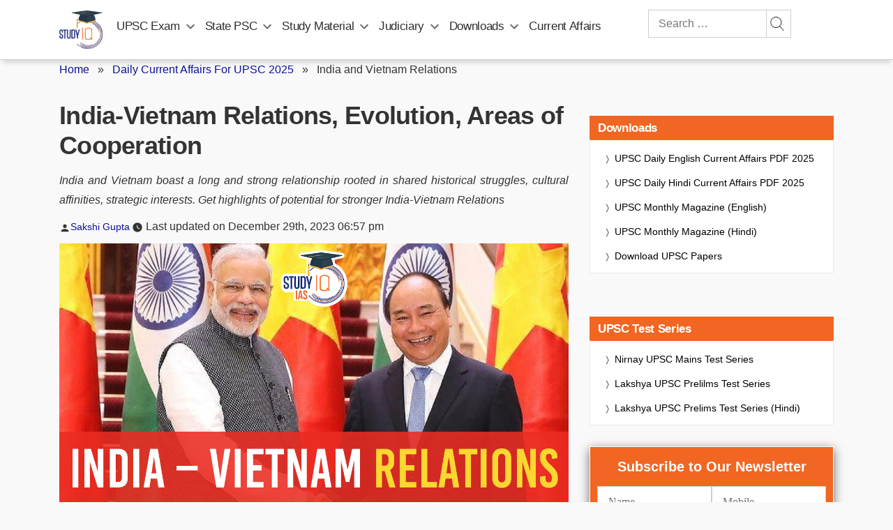

--- FILE ---
content_type: text/html; charset=UTF-8
request_url: https://www.studyiq.com/articles/india-vietnam-relations/
body_size: 132835
content:
<!doctype html>
<html lang="en-IN" prefix="og: https://ogp.me/ns#">
<head>
<script>
    (function() {
        const url = new URL(window.location.href);
        if (url.searchParams.has('srsltid')) {
            url.searchParams.delete('srsltid');
            window.history.replaceState({}, document.title, url.pathname + url.search);
        }
    })();
</script>
 	<meta name="google-signin-client_id" content="117575776360-se3ubakrmij2q5mouk2rk46740ipurca.apps.googleusercontent.com" />
	<meta charset="UTF-8" />
	<meta name="viewport" content="width=device-width, initial-scale=1" />
	<meta property="og:title" content="India-Vietnam Relations, Evolution, Areas of Cooperation"/>
 	<meta property="og:url" content="https://www.studyiq.com/articles/india-vietnam-relations/"/>
 	<meta property="og:type" content="articles" />
 	<meta property="og:site_name" content="StudyIQ" />
 	<meta property="og:image" content="https://www.studyiq.com/articles/wp-content/uploads/2023/12/29184919/India-%E2%80%93-Vietnam-Relations.jpg" />
    <meta property="article:published_time" content="2023-12-29T18:57:21+05:30" />
    <meta property="article:modified_time" content="2023-12-29T18:57:21+05:30" />
    <meta property="article:publisher" content="StudyIQ">
    	<meta property="article:author" content="Sakshi Gupta">
	<link rel="icon" type="image/png" href="https://www.studyiq.com/articles/wp-content/uploads/2022/08/16120727/studyiq_logo.png" />	
	<meta name='robots' content='index,follow' />
		<!-- priority menus added -->
	 <script type='text/javascript' src='https://www.studyiq.com/articles/wp-content/themes/twentynineteen/js/touch-keyboard-navigation.js?ver=1.1' id='twentynineteen-touch-navigation-js' defer></script>
	<script type='text/javascript' src='https://www.studyiq.com/articles/wp-content/themes/twentynineteen/js/priority-menu.js?ver=1.1' id='twentynineteen-priority-menu-js' defer></script>
	<!-- end priority menus added -->

<script type='text/javascript'>
		/*! jQuery v3.4.1 | (c) JS Foundation and other contributors | jquery.org/license */
!function(e,t){"use strict";"object"==typeof module&&"object"==typeof module.exports?module.exports=e.document?t(e,!0):function(e){if(!e.document)throw new Error("jQuery requires a window with a document");return t(e)}:t(e)}("undefined"!=typeof window?window:this,function(C,e){"use strict";var t=[],E=C.document,r=Object.getPrototypeOf,s=t.slice,g=t.concat,u=t.push,i=t.indexOf,n={},o=n.toString,v=n.hasOwnProperty,a=v.toString,l=a.call(Object),y={},m=function(e){return"function"==typeof e&&"number"!=typeof e.nodeType},x=function(e){return null!=e&&e===e.window},c={type:!0,src:!0,nonce:!0,noModule:!0};function b(e,t,n){var r,i,o=(n=n||E).createElement("script");if(o.text=e,t)for(r in c)(i=t[r]||t.getAttribute&&t.getAttribute(r))&&o.setAttribute(r,i);n.head.appendChild(o).parentNode.removeChild(o)}function w(e){return null==e?e+"":"object"==typeof e||"function"==typeof e?n[o.call(e)]||"object":typeof e}var f="3.4.1",k=function(e,t){return new k.fn.init(e,t)},p=/^[\s\uFEFF\xA0]+|[\s\uFEFF\xA0]+$/g;function d(e){var t=!!e&&"length"in e&&e.length,n=w(e);return!m(e)&&!x(e)&&("array"===n||0===t||"number"==typeof t&&0<t&&t-1 in e)}k.fn=k.prototype={jquery:f,constructor:k,length:0,toArray:function(){return s.call(this)},get:function(e){return null==e?s.call(this):e<0?this[e+this.length]:this[e]},pushStack:function(e){var t=k.merge(this.constructor(),e);return t.prevObject=this,t},each:function(e){return k.each(this,e)},map:function(n){return this.pushStack(k.map(this,function(e,t){return n.call(e,t,e)}))},slice:function(){return this.pushStack(s.apply(this,arguments))},first:function(){return this.eq(0)},last:function(){return this.eq(-1)},eq:function(e){var t=this.length,n=+e+(e<0?t:0);return this.pushStack(0<=n&&n<t?[this[n]]:[])},end:function(){return this.prevObject||this.constructor()},push:u,sort:t.sort,splice:t.splice},k.extend=k.fn.extend=function(){var e,t,n,r,i,o,a=arguments[0]||{},s=1,u=arguments.length,l=!1;for("boolean"==typeof a&&(l=a,a=arguments[s]||{},s++),"object"==typeof a||m(a)||(a={}),s===u&&(a=this,s--);s<u;s++)if(null!=(e=arguments[s]))for(t in e)r=e[t],"__proto__"!==t&&a!==r&&(l&&r&&(k.isPlainObject(r)||(i=Array.isArray(r)))?(n=a[t],o=i&&!Array.isArray(n)?[]:i||k.isPlainObject(n)?n:{},i=!1,a[t]=k.extend(l,o,r)):void 0!==r&&(a[t]=r));return a},k.extend({expando:"jQuery"+(f+Math.random()).replace(/\D/g,""),isReady:!0,error:function(e){throw new Error(e)},noop:function(){},isPlainObject:function(e){var t,n;return!(!e||"[object Object]"!==o.call(e))&&(!(t=r(e))||"function"==typeof(n=v.call(t,"constructor")&&t.constructor)&&a.call(n)===l)},isEmptyObject:function(e){var t;for(t in e)return!1;return!0},globalEval:function(e,t){b(e,{nonce:t&&t.nonce})},each:function(e,t){var n,r=0;if(d(e)){for(n=e.length;r<n;r++)if(!1===t.call(e[r],r,e[r]))break}else for(r in e)if(!1===t.call(e[r],r,e[r]))break;return e},trim:function(e){return null==e?"":(e+"").replace(p,"")},makeArray:function(e,t){var n=t||[];return null!=e&&(d(Object(e))?k.merge(n,"string"==typeof e?[e]:e):u.call(n,e)),n},inArray:function(e,t,n){return null==t?-1:i.call(t,e,n)},merge:function(e,t){for(var n=+t.length,r=0,i=e.length;r<n;r++)e[i++]=t[r];return e.length=i,e},grep:function(e,t,n){for(var r=[],i=0,o=e.length,a=!n;i<o;i++)!t(e[i],i)!==a&&r.push(e[i]);return r},map:function(e,t,n){var r,i,o=0,a=[];if(d(e))for(r=e.length;o<r;o++)null!=(i=t(e[o],o,n))&&a.push(i);else for(o in e)null!=(i=t(e[o],o,n))&&a.push(i);return g.apply([],a)},guid:1,support:y}),"function"==typeof Symbol&&(k.fn[Symbol.iterator]=t[Symbol.iterator]),k.each("Boolean Number String Function Array Date RegExp Object Error Symbol".split(" "),function(e,t){n["[object "+t+"]"]=t.toLowerCase()});var h=function(n){var e,d,b,o,i,h,f,g,w,u,l,T,C,a,E,v,s,c,y,k="sizzle"+1*new Date,m=n.document,S=0,r=0,p=ue(),x=ue(),N=ue(),A=ue(),D=function(e,t){return e===t&&(l=!0),0},j={}.hasOwnProperty,t=[],q=t.pop,L=t.push,H=t.push,O=t.slice,P=function(e,t){for(var n=0,r=e.length;n<r;n++)if(e[n]===t)return n;return-1},R="checked|selected|async|autofocus|autoplay|controls|defer|disabled|hidden|ismap|loop|multiple|open|readonly|required|scoped",M="[\\x20\\t\\r\\n\\f]",I="(?:\\\\.|[\\w-]|[^\0-\\xa0])+",W="\\["+M+"*("+I+")(?:"+M+"*([*^$|!~]?=)"+M+"*(?:'((?:\\\\.|[^\\\\'])*)'|\"((?:\\\\.|[^\\\\\"])*)\"|("+I+"))|)"+M+"*\\]",$=":("+I+")(?:\\((('((?:\\\\.|[^\\\\'])*)'|\"((?:\\\\.|[^\\\\\"])*)\")|((?:\\\\.|[^\\\\()[\\]]|"+W+")*)|.*)\\)|)",F=new RegExp(M+"+","g"),B=new RegExp("^"+M+"+|((?:^|[^\\\\])(?:\\\\.)*)"+M+"+$","g"),_=new RegExp("^"+M+"*,"+M+"*"),z=new RegExp("^"+M+"*([>+~]|"+M+")"+M+"*"),U=new RegExp(M+"|>"),X=new RegExp($),V=new RegExp("^"+I+"$"),G={ID:new RegExp("^#("+I+")"),CLASS:new RegExp("^\\.("+I+")"),TAG:new RegExp("^("+I+"|[*])"),ATTR:new RegExp("^"+W),PSEUDO:new RegExp("^"+$),CHILD:new RegExp("^:(only|first|last|nth|nth-last)-(child|of-type)(?:\\("+M+"*(even|odd|(([+-]|)(\\d*)n|)"+M+"*(?:([+-]|)"+M+"*(\\d+)|))"+M+"*\\)|)","i"),bool:new RegExp("^(?:"+R+")$","i"),needsContext:new RegExp("^"+M+"*[>+~]|:(even|odd|eq|gt|lt|nth|first|last)(?:\\("+M+"*((?:-\\d)?\\d*)"+M+"*\\)|)(?=[^-]|$)","i")},Y=/HTML$/i,Q=/^(?:input|select|textarea|button)$/i,J=/^h\d$/i,K=/^[^{]+\{\s*\[native \w/,Z=/^(?:#([\w-]+)|(\w+)|\.([\w-]+))$/,ee=/[+~]/,te=new RegExp("\\\\([\\da-f]{1,6}"+M+"?|("+M+")|.)","ig"),ne=function(e,t,n){var r="0x"+t-65536;return r!=r||n?t:r<0?String.fromCharCode(r+65536):String.fromCharCode(r>>10|55296,1023&r|56320)},re=/([\0-\x1f\x7f]|^-?\d)|^-$|[^\0-\x1f\x7f-\uFFFF\w-]/g,ie=function(e,t){return t?"\0"===e?"\ufffd":e.slice(0,-1)+"\\"+e.charCodeAt(e.length-1).toString(16)+" ":"\\"+e},oe=function(){T()},ae=be(function(e){return!0===e.disabled&&"fieldset"===e.nodeName.toLowerCase()},{dir:"parentNode",next:"legend"});try{H.apply(t=O.call(m.childNodes),m.childNodes),t[m.childNodes.length].nodeType}catch(e){H={apply:t.length?function(e,t){L.apply(e,O.call(t))}:function(e,t){var n=e.length,r=0;while(e[n++]=t[r++]);e.length=n-1}}}function se(t,e,n,r){var i,o,a,s,u,l,c,f=e&&e.ownerDocument,p=e?e.nodeType:9;if(n=n||[],"string"!=typeof t||!t||1!==p&&9!==p&&11!==p)return n;if(!r&&((e?e.ownerDocument||e:m)!==C&&T(e),e=e||C,E)){if(11!==p&&(u=Z.exec(t)))if(i=u[1]){if(9===p){if(!(a=e.getElementById(i)))return n;if(a.id===i)return n.push(a),n}else if(f&&(a=f.getElementById(i))&&y(e,a)&&a.id===i)return n.push(a),n}else{if(u[2])return H.apply(n,e.getElementsByTagName(t)),n;if((i=u[3])&&d.getElementsByClassName&&e.getElementsByClassName)return H.apply(n,e.getElementsByClassName(i)),n}if(d.qsa&&!A[t+" "]&&(!v||!v.test(t))&&(1!==p||"object"!==e.nodeName.toLowerCase())){if(c=t,f=e,1===p&&U.test(t)){(s=e.getAttribute("id"))?s=s.replace(re,ie):e.setAttribute("id",s=k),o=(l=h(t)).length;while(o--)l[o]="#"+s+" "+xe(l[o]);c=l.join(","),f=ee.test(t)&&ye(e.parentNode)||e}try{return H.apply(n,f.querySelectorAll(c)),n}catch(e){A(t,!0)}finally{s===k&&e.removeAttribute("id")}}}return g(t.replace(B,"$1"),e,n,r)}function ue(){var r=[];return function e(t,n){return r.push(t+" ")>b.cacheLength&&delete e[r.shift()],e[t+" "]=n}}function le(e){return e[k]=!0,e}function ce(e){var t=C.createElement("fieldset");try{return!!e(t)}catch(e){return!1}finally{t.parentNode&&t.parentNode.removeChild(t),t=null}}function fe(e,t){var n=e.split("|"),r=n.length;while(r--)b.attrHandle[n[r]]=t}function pe(e,t){var n=t&&e,r=n&&1===e.nodeType&&1===t.nodeType&&e.sourceIndex-t.sourceIndex;if(r)return r;if(n)while(n=n.nextSibling)if(n===t)return-1;return e?1:-1}function de(t){return function(e){return"input"===e.nodeName.toLowerCase()&&e.type===t}}function he(n){return function(e){var t=e.nodeName.toLowerCase();return("input"===t||"button"===t)&&e.type===n}}function ge(t){return function(e){return"form"in e?e.parentNode&&!1===e.disabled?"label"in e?"label"in e.parentNode?e.parentNode.disabled===t:e.disabled===t:e.isDisabled===t||e.isDisabled!==!t&&ae(e)===t:e.disabled===t:"label"in e&&e.disabled===t}}function ve(a){return le(function(o){return o=+o,le(function(e,t){var n,r=a([],e.length,o),i=r.length;while(i--)e[n=r[i]]&&(e[n]=!(t[n]=e[n]))})})}function ye(e){return e&&"undefined"!=typeof e.getElementsByTagName&&e}for(e in d=se.support={},i=se.isXML=function(e){var t=e.namespaceURI,n=(e.ownerDocument||e).documentElement;return!Y.test(t||n&&n.nodeName||"HTML")},T=se.setDocument=function(e){var t,n,r=e?e.ownerDocument||e:m;return r!==C&&9===r.nodeType&&r.documentElement&&(a=(C=r).documentElement,E=!i(C),m!==C&&(n=C.defaultView)&&n.top!==n&&(n.addEventListener?n.addEventListener("unload",oe,!1):n.attachEvent&&n.attachEvent("onunload",oe)),d.attributes=ce(function(e){return e.className="i",!e.getAttribute("className")}),d.getElementsByTagName=ce(function(e){return e.appendChild(C.createComment("")),!e.getElementsByTagName("*").length}),d.getElementsByClassName=K.test(C.getElementsByClassName),d.getById=ce(function(e){return a.appendChild(e).id=k,!C.getElementsByName||!C.getElementsByName(k).length}),d.getById?(b.filter.ID=function(e){var t=e.replace(te,ne);return function(e){return e.getAttribute("id")===t}},b.find.ID=function(e,t){if("undefined"!=typeof t.getElementById&&E){var n=t.getElementById(e);return n?[n]:[]}}):(b.filter.ID=function(e){var n=e.replace(te,ne);return function(e){var t="undefined"!=typeof e.getAttributeNode&&e.getAttributeNode("id");return t&&t.value===n}},b.find.ID=function(e,t){if("undefined"!=typeof t.getElementById&&E){var n,r,i,o=t.getElementById(e);if(o){if((n=o.getAttributeNode("id"))&&n.value===e)return[o];i=t.getElementsByName(e),r=0;while(o=i[r++])if((n=o.getAttributeNode("id"))&&n.value===e)return[o]}return[]}}),b.find.TAG=d.getElementsByTagName?function(e,t){return"undefined"!=typeof t.getElementsByTagName?t.getElementsByTagName(e):d.qsa?t.querySelectorAll(e):void 0}:function(e,t){var n,r=[],i=0,o=t.getElementsByTagName(e);if("*"===e){while(n=o[i++])1===n.nodeType&&r.push(n);return r}return o},b.find.CLASS=d.getElementsByClassName&&function(e,t){if("undefined"!=typeof t.getElementsByClassName&&E)return t.getElementsByClassName(e)},s=[],v=[],(d.qsa=K.test(C.querySelectorAll))&&(ce(function(e){a.appendChild(e).innerHTML="<a id='"+k+"'></a><select id='"+k+"-\r\\' msallowcapture=''><option selected=''></option></select>",e.querySelectorAll("[msallowcapture^='']").length&&v.push("[*^$]="+M+"*(?:''|\"\")"),e.querySelectorAll("[selected]").length||v.push("\\["+M+"*(?:value|"+R+")"),e.querySelectorAll("[id~="+k+"-]").length||v.push("~="),e.querySelectorAll(":checked").length||v.push(":checked"),e.querySelectorAll("a#"+k+"+*").length||v.push(".#.+[+~]")}),ce(function(e){e.innerHTML="<a href='' disabled='disabled'></a><select disabled='disabled'><option/></select>";var t=C.createElement("input");t.setAttribute("type","hidden"),e.appendChild(t).setAttribute("name","D"),e.querySelectorAll("[name=d]").length&&v.push("name"+M+"*[*^$|!~]?="),2!==e.querySelectorAll(":enabled").length&&v.push(":enabled",":disabled"),a.appendChild(e).disabled=!0,2!==e.querySelectorAll(":disabled").length&&v.push(":enabled",":disabled"),e.querySelectorAll("*,:x"),v.push(",.*:")})),(d.matchesSelector=K.test(c=a.matches||a.webkitMatchesSelector||a.mozMatchesSelector||a.oMatchesSelector||a.msMatchesSelector))&&ce(function(e){d.disconnectedMatch=c.call(e,"*"),c.call(e,"[s!='']:x"),s.push("!=",$)}),v=v.length&&new RegExp(v.join("|")),s=s.length&&new RegExp(s.join("|")),t=K.test(a.compareDocumentPosition),y=t||K.test(a.contains)?function(e,t){var n=9===e.nodeType?e.documentElement:e,r=t&&t.parentNode;return e===r||!(!r||1!==r.nodeType||!(n.contains?n.contains(r):e.compareDocumentPosition&&16&e.compareDocumentPosition(r)))}:function(e,t){if(t)while(t=t.parentNode)if(t===e)return!0;return!1},D=t?function(e,t){if(e===t)return l=!0,0;var n=!e.compareDocumentPosition-!t.compareDocumentPosition;return n||(1&(n=(e.ownerDocument||e)===(t.ownerDocument||t)?e.compareDocumentPosition(t):1)||!d.sortDetached&&t.compareDocumentPosition(e)===n?e===C||e.ownerDocument===m&&y(m,e)?-1:t===C||t.ownerDocument===m&&y(m,t)?1:u?P(u,e)-P(u,t):0:4&n?-1:1)}:function(e,t){if(e===t)return l=!0,0;var n,r=0,i=e.parentNode,o=t.parentNode,a=[e],s=[t];if(!i||!o)return e===C?-1:t===C?1:i?-1:o?1:u?P(u,e)-P(u,t):0;if(i===o)return pe(e,t);n=e;while(n=n.parentNode)a.unshift(n);n=t;while(n=n.parentNode)s.unshift(n);while(a[r]===s[r])r++;return r?pe(a[r],s[r]):a[r]===m?-1:s[r]===m?1:0}),C},se.matches=function(e,t){return se(e,null,null,t)},se.matchesSelector=function(e,t){if((e.ownerDocument||e)!==C&&T(e),d.matchesSelector&&E&&!A[t+" "]&&(!s||!s.test(t))&&(!v||!v.test(t)))try{var n=c.call(e,t);if(n||d.disconnectedMatch||e.document&&11!==e.document.nodeType)return n}catch(e){A(t,!0)}return 0<se(t,C,null,[e]).length},se.contains=function(e,t){return(e.ownerDocument||e)!==C&&T(e),y(e,t)},se.attr=function(e,t){(e.ownerDocument||e)!==C&&T(e);var n=b.attrHandle[t.toLowerCase()],r=n&&j.call(b.attrHandle,t.toLowerCase())?n(e,t,!E):void 0;return void 0!==r?r:d.attributes||!E?e.getAttribute(t):(r=e.getAttributeNode(t))&&r.specified?r.value:null},se.escape=function(e){return(e+"").replace(re,ie)},se.error=function(e){throw new Error("Syntax error, unrecognized expression: "+e)},se.uniqueSort=function(e){var t,n=[],r=0,i=0;if(l=!d.detectDuplicates,u=!d.sortStable&&e.slice(0),e.sort(D),l){while(t=e[i++])t===e[i]&&(r=n.push(i));while(r--)e.splice(n[r],1)}return u=null,e},o=se.getText=function(e){var t,n="",r=0,i=e.nodeType;if(i){if(1===i||9===i||11===i){if("string"==typeof e.textContent)return e.textContent;for(e=e.firstChild;e;e=e.nextSibling)n+=o(e)}else if(3===i||4===i)return e.nodeValue}else while(t=e[r++])n+=o(t);return n},(b=se.selectors={cacheLength:50,createPseudo:le,match:G,attrHandle:{},find:{},relative:{">":{dir:"parentNode",first:!0}," ":{dir:"parentNode"},"+":{dir:"previousSibling",first:!0},"~":{dir:"previousSibling"}},preFilter:{ATTR:function(e){return e[1]=e[1].replace(te,ne),e[3]=(e[3]||e[4]||e[5]||"").replace(te,ne),"~="===e[2]&&(e[3]=" "+e[3]+" "),e.slice(0,4)},CHILD:function(e){return e[1]=e[1].toLowerCase(),"nth"===e[1].slice(0,3)?(e[3]||se.error(e[0]),e[4]=+(e[4]?e[5]+(e[6]||1):2*("even"===e[3]||"odd"===e[3])),e[5]=+(e[7]+e[8]||"odd"===e[3])):e[3]&&se.error(e[0]),e},PSEUDO:function(e){var t,n=!e[6]&&e[2];return G.CHILD.test(e[0])?null:(e[3]?e[2]=e[4]||e[5]||"":n&&X.test(n)&&(t=h(n,!0))&&(t=n.indexOf(")",n.length-t)-n.length)&&(e[0]=e[0].slice(0,t),e[2]=n.slice(0,t)),e.slice(0,3))}},filter:{TAG:function(e){var t=e.replace(te,ne).toLowerCase();return"*"===e?function(){return!0}:function(e){return e.nodeName&&e.nodeName.toLowerCase()===t}},CLASS:function(e){var t=p[e+" "];return t||(t=new RegExp("(^|"+M+")"+e+"("+M+"|$)"))&&p(e,function(e){return t.test("string"==typeof e.className&&e.className||"undefined"!=typeof e.getAttribute&&e.getAttribute("class")||"")})},ATTR:function(n,r,i){return function(e){var t=se.attr(e,n);return null==t?"!="===r:!r||(t+="","="===r?t===i:"!="===r?t!==i:"^="===r?i&&0===t.indexOf(i):"*="===r?i&&-1<t.indexOf(i):"$="===r?i&&t.slice(-i.length)===i:"~="===r?-1<(" "+t.replace(F," ")+" ").indexOf(i):"|="===r&&(t===i||t.slice(0,i.length+1)===i+"-"))}},CHILD:function(h,e,t,g,v){var y="nth"!==h.slice(0,3),m="last"!==h.slice(-4),x="of-type"===e;return 1===g&&0===v?function(e){return!!e.parentNode}:function(e,t,n){var r,i,o,a,s,u,l=y!==m?"nextSibling":"previousSibling",c=e.parentNode,f=x&&e.nodeName.toLowerCase(),p=!n&&!x,d=!1;if(c){if(y){while(l){a=e;while(a=a[l])if(x?a.nodeName.toLowerCase()===f:1===a.nodeType)return!1;u=l="only"===h&&!u&&"nextSibling"}return!0}if(u=[m?c.firstChild:c.lastChild],m&&p){d=(s=(r=(i=(o=(a=c)[k]||(a[k]={}))[a.uniqueID]||(o[a.uniqueID]={}))[h]||[])[0]===S&&r[1])&&r[2],a=s&&c.childNodes[s];while(a=++s&&a&&a[l]||(d=s=0)||u.pop())if(1===a.nodeType&&++d&&a===e){i[h]=[S,s,d];break}}else if(p&&(d=s=(r=(i=(o=(a=e)[k]||(a[k]={}))[a.uniqueID]||(o[a.uniqueID]={}))[h]||[])[0]===S&&r[1]),!1===d)while(a=++s&&a&&a[l]||(d=s=0)||u.pop())if((x?a.nodeName.toLowerCase()===f:1===a.nodeType)&&++d&&(p&&((i=(o=a[k]||(a[k]={}))[a.uniqueID]||(o[a.uniqueID]={}))[h]=[S,d]),a===e))break;return(d-=v)===g||d%g==0&&0<=d/g}}},PSEUDO:function(e,o){var t,a=b.pseudos[e]||b.setFilters[e.toLowerCase()]||se.error("unsupported pseudo: "+e);return a[k]?a(o):1<a.length?(t=[e,e,"",o],b.setFilters.hasOwnProperty(e.toLowerCase())?le(function(e,t){var n,r=a(e,o),i=r.length;while(i--)e[n=P(e,r[i])]=!(t[n]=r[i])}):function(e){return a(e,0,t)}):a}},pseudos:{not:le(function(e){var r=[],i=[],s=f(e.replace(B,"$1"));return s[k]?le(function(e,t,n,r){var i,o=s(e,null,r,[]),a=e.length;while(a--)(i=o[a])&&(e[a]=!(t[a]=i))}):function(e,t,n){return r[0]=e,s(r,null,n,i),r[0]=null,!i.pop()}}),has:le(function(t){return function(e){return 0<se(t,e).length}}),contains:le(function(t){return t=t.replace(te,ne),function(e){return-1<(e.textContent||o(e)).indexOf(t)}}),lang:le(function(n){return V.test(n||"")||se.error("unsupported lang: "+n),n=n.replace(te,ne).toLowerCase(),function(e){var t;do{if(t=E?e.lang:e.getAttribute("xml:lang")||e.getAttribute("lang"))return(t=t.toLowerCase())===n||0===t.indexOf(n+"-")}while((e=e.parentNode)&&1===e.nodeType);return!1}}),target:function(e){var t=n.location&&n.location.hash;return t&&t.slice(1)===e.id},root:function(e){return e===a},focus:function(e){return e===C.activeElement&&(!C.hasFocus||C.hasFocus())&&!!(e.type||e.href||~e.tabIndex)},enabled:ge(!1),disabled:ge(!0),checked:function(e){var t=e.nodeName.toLowerCase();return"input"===t&&!!e.checked||"option"===t&&!!e.selected},selected:function(e){return e.parentNode&&e.parentNode.selectedIndex,!0===e.selected},empty:function(e){for(e=e.firstChild;e;e=e.nextSibling)if(e.nodeType<6)return!1;return!0},parent:function(e){return!b.pseudos.empty(e)},header:function(e){return J.test(e.nodeName)},input:function(e){return Q.test(e.nodeName)},button:function(e){var t=e.nodeName.toLowerCase();return"input"===t&&"button"===e.type||"button"===t},text:function(e){var t;return"input"===e.nodeName.toLowerCase()&&"text"===e.type&&(null==(t=e.getAttribute("type"))||"text"===t.toLowerCase())},first:ve(function(){return[0]}),last:ve(function(e,t){return[t-1]}),eq:ve(function(e,t,n){return[n<0?n+t:n]}),even:ve(function(e,t){for(var n=0;n<t;n+=2)e.push(n);return e}),odd:ve(function(e,t){for(var n=1;n<t;n+=2)e.push(n);return e}),lt:ve(function(e,t,n){for(var r=n<0?n+t:t<n?t:n;0<=--r;)e.push(r);return e}),gt:ve(function(e,t,n){for(var r=n<0?n+t:n;++r<t;)e.push(r);return e})}}).pseudos.nth=b.pseudos.eq,{radio:!0,checkbox:!0,file:!0,password:!0,image:!0})b.pseudos[e]=de(e);for(e in{submit:!0,reset:!0})b.pseudos[e]=he(e);function me(){}function xe(e){for(var t=0,n=e.length,r="";t<n;t++)r+=e[t].value;return r}function be(s,e,t){var u=e.dir,l=e.next,c=l||u,f=t&&"parentNode"===c,p=r++;return e.first?function(e,t,n){while(e=e[u])if(1===e.nodeType||f)return s(e,t,n);return!1}:function(e,t,n){var r,i,o,a=[S,p];if(n){while(e=e[u])if((1===e.nodeType||f)&&s(e,t,n))return!0}else while(e=e[u])if(1===e.nodeType||f)if(i=(o=e[k]||(e[k]={}))[e.uniqueID]||(o[e.uniqueID]={}),l&&l===e.nodeName.toLowerCase())e=e[u]||e;else{if((r=i[c])&&r[0]===S&&r[1]===p)return a[2]=r[2];if((i[c]=a)[2]=s(e,t,n))return!0}return!1}}function we(i){return 1<i.length?function(e,t,n){var r=i.length;while(r--)if(!i[r](e,t,n))return!1;return!0}:i[0]}function Te(e,t,n,r,i){for(var o,a=[],s=0,u=e.length,l=null!=t;s<u;s++)(o=e[s])&&(n&&!n(o,r,i)||(a.push(o),l&&t.push(s)));return a}function Ce(d,h,g,v,y,e){return v&&!v[k]&&(v=Ce(v)),y&&!y[k]&&(y=Ce(y,e)),le(function(e,t,n,r){var i,o,a,s=[],u=[],l=t.length,c=e||function(e,t,n){for(var r=0,i=t.length;r<i;r++)se(e,t[r],n);return n}(h||"*",n.nodeType?[n]:n,[]),f=!d||!e&&h?c:Te(c,s,d,n,r),p=g?y||(e?d:l||v)?[]:t:f;if(g&&g(f,p,n,r),v){i=Te(p,u),v(i,[],n,r),o=i.length;while(o--)(a=i[o])&&(p[u[o]]=!(f[u[o]]=a))}if(e){if(y||d){if(y){i=[],o=p.length;while(o--)(a=p[o])&&i.push(f[o]=a);y(null,p=[],i,r)}o=p.length;while(o--)(a=p[o])&&-1<(i=y?P(e,a):s[o])&&(e[i]=!(t[i]=a))}}else p=Te(p===t?p.splice(l,p.length):p),y?y(null,t,p,r):H.apply(t,p)})}function Ee(e){for(var i,t,n,r=e.length,o=b.relative[e[0].type],a=o||b.relative[" "],s=o?1:0,u=be(function(e){return e===i},a,!0),l=be(function(e){return-1<P(i,e)},a,!0),c=[function(e,t,n){var r=!o&&(n||t!==w)||((i=t).nodeType?u(e,t,n):l(e,t,n));return i=null,r}];s<r;s++)if(t=b.relative[e[s].type])c=[be(we(c),t)];else{if((t=b.filter[e[s].type].apply(null,e[s].matches))[k]){for(n=++s;n<r;n++)if(b.relative[e[n].type])break;return Ce(1<s&&we(c),1<s&&xe(e.slice(0,s-1).concat({value:" "===e[s-2].type?"*":""})).replace(B,"$1"),t,s<n&&Ee(e.slice(s,n)),n<r&&Ee(e=e.slice(n)),n<r&&xe(e))}c.push(t)}return we(c)}return me.prototype=b.filters=b.pseudos,b.setFilters=new me,h=se.tokenize=function(e,t){var n,r,i,o,a,s,u,l=x[e+" "];if(l)return t?0:l.slice(0);a=e,s=[],u=b.preFilter;while(a){for(o in n&&!(r=_.exec(a))||(r&&(a=a.slice(r[0].length)||a),s.push(i=[])),n=!1,(r=z.exec(a))&&(n=r.shift(),i.push({value:n,type:r[0].replace(B," ")}),a=a.slice(n.length)),b.filter)!(r=G[o].exec(a))||u[o]&&!(r=u[o](r))||(n=r.shift(),i.push({value:n,type:o,matches:r}),a=a.slice(n.length));if(!n)break}return t?a.length:a?se.error(e):x(e,s).slice(0)},f=se.compile=function(e,t){var n,v,y,m,x,r,i=[],o=[],a=N[e+" "];if(!a){t||(t=h(e)),n=t.length;while(n--)(a=Ee(t[n]))[k]?i.push(a):o.push(a);(a=N(e,(v=o,m=0<(y=i).length,x=0<v.length,r=function(e,t,n,r,i){var o,a,s,u=0,l="0",c=e&&[],f=[],p=w,d=e||x&&b.find.TAG("*",i),h=S+=null==p?1:Math.random()||.1,g=d.length;for(i&&(w=t===C||t||i);l!==g&&null!=(o=d[l]);l++){if(x&&o){a=0,t||o.ownerDocument===C||(T(o),n=!E);while(s=v[a++])if(s(o,t||C,n)){r.push(o);break}i&&(S=h)}m&&((o=!s&&o)&&u--,e&&c.push(o))}if(u+=l,m&&l!==u){a=0;while(s=y[a++])s(c,f,t,n);if(e){if(0<u)while(l--)c[l]||f[l]||(f[l]=q.call(r));f=Te(f)}H.apply(r,f),i&&!e&&0<f.length&&1<u+y.length&&se.uniqueSort(r)}return i&&(S=h,w=p),c},m?le(r):r))).selector=e}return a},g=se.select=function(e,t,n,r){var i,o,a,s,u,l="function"==typeof e&&e,c=!r&&h(e=l.selector||e);if(n=n||[],1===c.length){if(2<(o=c[0]=c[0].slice(0)).length&&"ID"===(a=o[0]).type&&9===t.nodeType&&E&&b.relative[o[1].type]){if(!(t=(b.find.ID(a.matches[0].replace(te,ne),t)||[])[0]))return n;l&&(t=t.parentNode),e=e.slice(o.shift().value.length)}i=G.needsContext.test(e)?0:o.length;while(i--){if(a=o[i],b.relative[s=a.type])break;if((u=b.find[s])&&(r=u(a.matches[0].replace(te,ne),ee.test(o[0].type)&&ye(t.parentNode)||t))){if(o.splice(i,1),!(e=r.length&&xe(o)))return H.apply(n,r),n;break}}}return(l||f(e,c))(r,t,!E,n,!t||ee.test(e)&&ye(t.parentNode)||t),n},d.sortStable=k.split("").sort(D).join("")===k,d.detectDuplicates=!!l,T(),d.sortDetached=ce(function(e){return 1&e.compareDocumentPosition(C.createElement("fieldset"))}),ce(function(e){return e.innerHTML="<a href='#'></a>","#"===e.firstChild.getAttribute("href")})||fe("type|href|height|width",function(e,t,n){if(!n)return e.getAttribute(t,"type"===t.toLowerCase()?1:2)}),d.attributes&&ce(function(e){return e.innerHTML="<input/>",e.firstChild.setAttribute("value",""),""===e.firstChild.getAttribute("value")})||fe("value",function(e,t,n){if(!n&&"input"===e.nodeName.toLowerCase())return e.defaultValue}),ce(function(e){return null==e.getAttribute("disabled")})||fe(R,function(e,t,n){var r;if(!n)return!0===e[t]?t.toLowerCase():(r=e.getAttributeNode(t))&&r.specified?r.value:null}),se}(C);k.find=h,k.expr=h.selectors,k.expr[":"]=k.expr.pseudos,k.uniqueSort=k.unique=h.uniqueSort,k.text=h.getText,k.isXMLDoc=h.isXML,k.contains=h.contains,k.escapeSelector=h.escape;var T=function(e,t,n){var r=[],i=void 0!==n;while((e=e[t])&&9!==e.nodeType)if(1===e.nodeType){if(i&&k(e).is(n))break;r.push(e)}return r},S=function(e,t){for(var n=[];e;e=e.nextSibling)1===e.nodeType&&e!==t&&n.push(e);return n},N=k.expr.match.needsContext;function A(e,t){return e.nodeName&&e.nodeName.toLowerCase()===t.toLowerCase()}var D=/^<([a-z][^\/\0>:\x20\t\r\n\f]*)[\x20\t\r\n\f]*\/?>(?:<\/\1>|)$/i;function j(e,n,r){return m(n)?k.grep(e,function(e,t){return!!n.call(e,t,e)!==r}):n.nodeType?k.grep(e,function(e){return e===n!==r}):"string"!=typeof n?k.grep(e,function(e){return-1<i.call(n,e)!==r}):k.filter(n,e,r)}k.filter=function(e,t,n){var r=t[0];return n&&(e=":not("+e+")"),1===t.length&&1===r.nodeType?k.find.matchesSelector(r,e)?[r]:[]:k.find.matches(e,k.grep(t,function(e){return 1===e.nodeType}))},k.fn.extend({find:function(e){var t,n,r=this.length,i=this;if("string"!=typeof e)return this.pushStack(k(e).filter(function(){for(t=0;t<r;t++)if(k.contains(i[t],this))return!0}));for(n=this.pushStack([]),t=0;t<r;t++)k.find(e,i[t],n);return 1<r?k.uniqueSort(n):n},filter:function(e){return this.pushStack(j(this,e||[],!1))},not:function(e){return this.pushStack(j(this,e||[],!0))},is:function(e){return!!j(this,"string"==typeof e&&N.test(e)?k(e):e||[],!1).length}});var q,L=/^(?:\s*(<[\w\W]+>)[^>]*|#([\w-]+))$/;(k.fn.init=function(e,t,n){var r,i;if(!e)return this;if(n=n||q,"string"==typeof e){if(!(r="<"===e[0]&&">"===e[e.length-1]&&3<=e.length?[null,e,null]:L.exec(e))||!r[1]&&t)return!t||t.jquery?(t||n).find(e):this.constructor(t).find(e);if(r[1]){if(t=t instanceof k?t[0]:t,k.merge(this,k.parseHTML(r[1],t&&t.nodeType?t.ownerDocument||t:E,!0)),D.test(r[1])&&k.isPlainObject(t))for(r in t)m(this[r])?this[r](t[r]):this.attr(r,t[r]);return this}return(i=E.getElementById(r[2]))&&(this[0]=i,this.length=1),this}return e.nodeType?(this[0]=e,this.length=1,this):m(e)?void 0!==n.ready?n.ready(e):e(k):k.makeArray(e,this)}).prototype=k.fn,q=k(E);var H=/^(?:parents|prev(?:Until|All))/,O={children:!0,contents:!0,next:!0,prev:!0};function P(e,t){while((e=e[t])&&1!==e.nodeType);return e}k.fn.extend({has:function(e){var t=k(e,this),n=t.length;return this.filter(function(){for(var e=0;e<n;e++)if(k.contains(this,t[e]))return!0})},closest:function(e,t){var n,r=0,i=this.length,o=[],a="string"!=typeof e&&k(e);if(!N.test(e))for(;r<i;r++)for(n=this[r];n&&n!==t;n=n.parentNode)if(n.nodeType<11&&(a?-1<a.index(n):1===n.nodeType&&k.find.matchesSelector(n,e))){o.push(n);break}return this.pushStack(1<o.length?k.uniqueSort(o):o)},index:function(e){return e?"string"==typeof e?i.call(k(e),this[0]):i.call(this,e.jquery?e[0]:e):this[0]&&this[0].parentNode?this.first().prevAll().length:-1},add:function(e,t){return this.pushStack(k.uniqueSort(k.merge(this.get(),k(e,t))))},addBack:function(e){return this.add(null==e?this.prevObject:this.prevObject.filter(e))}}),k.each({parent:function(e){var t=e.parentNode;return t&&11!==t.nodeType?t:null},parents:function(e){return T(e,"parentNode")},parentsUntil:function(e,t,n){return T(e,"parentNode",n)},next:function(e){return P(e,"nextSibling")},prev:function(e){return P(e,"previousSibling")},nextAll:function(e){return T(e,"nextSibling")},prevAll:function(e){return T(e,"previousSibling")},nextUntil:function(e,t,n){return T(e,"nextSibling",n)},prevUntil:function(e,t,n){return T(e,"previousSibling",n)},siblings:function(e){return S((e.parentNode||{}).firstChild,e)},children:function(e){return S(e.firstChild)},contents:function(e){return"undefined"!=typeof e.contentDocument?e.contentDocument:(A(e,"template")&&(e=e.content||e),k.merge([],e.childNodes))}},function(r,i){k.fn[r]=function(e,t){var n=k.map(this,i,e);return"Until"!==r.slice(-5)&&(t=e),t&&"string"==typeof t&&(n=k.filter(t,n)),1<this.length&&(O[r]||k.uniqueSort(n),H.test(r)&&n.reverse()),this.pushStack(n)}});var R=/[^\x20\t\r\n\f]+/g;function M(e){return e}function I(e){throw e}function W(e,t,n,r){var i;try{e&&m(i=e.promise)?i.call(e).done(t).fail(n):e&&m(i=e.then)?i.call(e,t,n):t.apply(void 0,[e].slice(r))}catch(e){n.apply(void 0,[e])}}k.Callbacks=function(r){var e,n;r="string"==typeof r?(e=r,n={},k.each(e.match(R)||[],function(e,t){n[t]=!0}),n):k.extend({},r);var i,t,o,a,s=[],u=[],l=-1,c=function(){for(a=a||r.once,o=i=!0;u.length;l=-1){t=u.shift();while(++l<s.length)!1===s[l].apply(t[0],t[1])&&r.stopOnFalse&&(l=s.length,t=!1)}r.memory||(t=!1),i=!1,a&&(s=t?[]:"")},f={add:function(){return s&&(t&&!i&&(l=s.length-1,u.push(t)),function n(e){k.each(e,function(e,t){m(t)?r.unique&&f.has(t)||s.push(t):t&&t.length&&"string"!==w(t)&&n(t)})}(arguments),t&&!i&&c()),this},remove:function(){return k.each(arguments,function(e,t){var n;while(-1<(n=k.inArray(t,s,n)))s.splice(n,1),n<=l&&l--}),this},has:function(e){return e?-1<k.inArray(e,s):0<s.length},empty:function(){return s&&(s=[]),this},disable:function(){return a=u=[],s=t="",this},disabled:function(){return!s},lock:function(){return a=u=[],t||i||(s=t=""),this},locked:function(){return!!a},fireWith:function(e,t){return a||(t=[e,(t=t||[]).slice?t.slice():t],u.push(t),i||c()),this},fire:function(){return f.fireWith(this,arguments),this},fired:function(){return!!o}};return f},k.extend({Deferred:function(e){var o=[["notify","progress",k.Callbacks("memory"),k.Callbacks("memory"),2],["resolve","done",k.Callbacks("once memory"),k.Callbacks("once memory"),0,"resolved"],["reject","fail",k.Callbacks("once memory"),k.Callbacks("once memory"),1,"rejected"]],i="pending",a={state:function(){return i},always:function(){return s.done(arguments).fail(arguments),this},"catch":function(e){return a.then(null,e)},pipe:function(){var i=arguments;return k.Deferred(function(r){k.each(o,function(e,t){var n=m(i[t[4]])&&i[t[4]];s[t[1]](function(){var e=n&&n.apply(this,arguments);e&&m(e.promise)?e.promise().progress(r.notify).done(r.resolve).fail(r.reject):r[t[0]+"With"](this,n?[e]:arguments)})}),i=null}).promise()},then:function(t,n,r){var u=0;function l(i,o,a,s){return function(){var n=this,r=arguments,e=function(){var e,t;if(!(i<u)){if((e=a.apply(n,r))===o.promise())throw new TypeError("Thenable self-resolution");t=e&&("object"==typeof e||"function"==typeof e)&&e.then,m(t)?s?t.call(e,l(u,o,M,s),l(u,o,I,s)):(u++,t.call(e,l(u,o,M,s),l(u,o,I,s),l(u,o,M,o.notifyWith))):(a!==M&&(n=void 0,r=[e]),(s||o.resolveWith)(n,r))}},t=s?e:function(){try{e()}catch(e){k.Deferred.exceptionHook&&k.Deferred.exceptionHook(e,t.stackTrace),u<=i+1&&(a!==I&&(n=void 0,r=[e]),o.rejectWith(n,r))}};i?t():(k.Deferred.getStackHook&&(t.stackTrace=k.Deferred.getStackHook()),C.setTimeout(t))}}return k.Deferred(function(e){o[0][3].add(l(0,e,m(r)?r:M,e.notifyWith)),o[1][3].add(l(0,e,m(t)?t:M)),o[2][3].add(l(0,e,m(n)?n:I))}).promise()},promise:function(e){return null!=e?k.extend(e,a):a}},s={};return k.each(o,function(e,t){var n=t[2],r=t[5];a[t[1]]=n.add,r&&n.add(function(){i=r},o[3-e][2].disable,o[3-e][3].disable,o[0][2].lock,o[0][3].lock),n.add(t[3].fire),s[t[0]]=function(){return s[t[0]+"With"](this===s?void 0:this,arguments),this},s[t[0]+"With"]=n.fireWith}),a.promise(s),e&&e.call(s,s),s},when:function(e){var n=arguments.length,t=n,r=Array(t),i=s.call(arguments),o=k.Deferred(),a=function(t){return function(e){r[t]=this,i[t]=1<arguments.length?s.call(arguments):e,--n||o.resolveWith(r,i)}};if(n<=1&&(W(e,o.done(a(t)).resolve,o.reject,!n),"pending"===o.state()||m(i[t]&&i[t].then)))return o.then();while(t--)W(i[t],a(t),o.reject);return o.promise()}});var $=/^(Eval|Internal|Range|Reference|Syntax|Type|URI)Error$/;k.Deferred.exceptionHook=function(e,t){C.console&&C.console.warn&&e&&$.test(e.name)&&C.console.warn("jQuery.Deferred exception: "+e.message,e.stack,t)},k.readyException=function(e){C.setTimeout(function(){throw e})};var F=k.Deferred();function B(){E.removeEventListener("DOMContentLoaded",B),C.removeEventListener("load",B),k.ready()}k.fn.ready=function(e){return F.then(e)["catch"](function(e){k.readyException(e)}),this},k.extend({isReady:!1,readyWait:1,ready:function(e){(!0===e?--k.readyWait:k.isReady)||(k.isReady=!0)!==e&&0<--k.readyWait||F.resolveWith(E,[k])}}),k.ready.then=F.then,"complete"===E.readyState||"loading"!==E.readyState&&!E.documentElement.doScroll?C.setTimeout(k.ready):(E.addEventListener("DOMContentLoaded",B),C.addEventListener("load",B));var _=function(e,t,n,r,i,o,a){var s=0,u=e.length,l=null==n;if("object"===w(n))for(s in i=!0,n)_(e,t,s,n[s],!0,o,a);else if(void 0!==r&&(i=!0,m(r)||(a=!0),l&&(a?(t.call(e,r),t=null):(l=t,t=function(e,t,n){return l.call(k(e),n)})),t))for(;s<u;s++)t(e[s],n,a?r:r.call(e[s],s,t(e[s],n)));return i?e:l?t.call(e):u?t(e[0],n):o},z=/^-ms-/,U=/-([a-z])/g;function X(e,t){return t.toUpperCase()}function V(e){return e.replace(z,"ms-").replace(U,X)}var G=function(e){return 1===e.nodeType||9===e.nodeType||!+e.nodeType};function Y(){this.expando=k.expando+Y.uid++}Y.uid=1,Y.prototype={cache:function(e){var t=e[this.expando];return t||(t={},G(e)&&(e.nodeType?e[this.expando]=t:Object.defineProperty(e,this.expando,{value:t,configurable:!0}))),t},set:function(e,t,n){var r,i=this.cache(e);if("string"==typeof t)i[V(t)]=n;else for(r in t)i[V(r)]=t[r];return i},get:function(e,t){return void 0===t?this.cache(e):e[this.expando]&&e[this.expando][V(t)]},access:function(e,t,n){return void 0===t||t&&"string"==typeof t&&void 0===n?this.get(e,t):(this.set(e,t,n),void 0!==n?n:t)},remove:function(e,t){var n,r=e[this.expando];if(void 0!==r){if(void 0!==t){n=(t=Array.isArray(t)?t.map(V):(t=V(t))in r?[t]:t.match(R)||[]).length;while(n--)delete r[t[n]]}(void 0===t||k.isEmptyObject(r))&&(e.nodeType?e[this.expando]=void 0:delete e[this.expando])}},hasData:function(e){var t=e[this.expando];return void 0!==t&&!k.isEmptyObject(t)}};var Q=new Y,J=new Y,K=/^(?:\{[\w\W]*\}|\[[\w\W]*\])$/,Z=/[A-Z]/g;function ee(e,t,n){var r,i;if(void 0===n&&1===e.nodeType)if(r="data-"+t.replace(Z,"-$&").toLowerCase(),"string"==typeof(n=e.getAttribute(r))){try{n="true"===(i=n)||"false"!==i&&("null"===i?null:i===+i+""?+i:K.test(i)?JSON.parse(i):i)}catch(e){}J.set(e,t,n)}else n=void 0;return n}k.extend({hasData:function(e){return J.hasData(e)||Q.hasData(e)},data:function(e,t,n){return J.access(e,t,n)},removeData:function(e,t){J.remove(e,t)},_data:function(e,t,n){return Q.access(e,t,n)},_removeData:function(e,t){Q.remove(e,t)}}),k.fn.extend({data:function(n,e){var t,r,i,o=this[0],a=o&&o.attributes;if(void 0===n){if(this.length&&(i=J.get(o),1===o.nodeType&&!Q.get(o,"hasDataAttrs"))){t=a.length;while(t--)a[t]&&0===(r=a[t].name).indexOf("data-")&&(r=V(r.slice(5)),ee(o,r,i[r]));Q.set(o,"hasDataAttrs",!0)}return i}return"object"==typeof n?this.each(function(){J.set(this,n)}):_(this,function(e){var t;if(o&&void 0===e)return void 0!==(t=J.get(o,n))?t:void 0!==(t=ee(o,n))?t:void 0;this.each(function(){J.set(this,n,e)})},null,e,1<arguments.length,null,!0)},removeData:function(e){return this.each(function(){J.remove(this,e)})}}),k.extend({queue:function(e,t,n){var r;if(e)return t=(t||"fx")+"queue",r=Q.get(e,t),n&&(!r||Array.isArray(n)?r=Q.access(e,t,k.makeArray(n)):r.push(n)),r||[]},dequeue:function(e,t){t=t||"fx";var n=k.queue(e,t),r=n.length,i=n.shift(),o=k._queueHooks(e,t);"inprogress"===i&&(i=n.shift(),r--),i&&("fx"===t&&n.unshift("inprogress"),delete o.stop,i.call(e,function(){k.dequeue(e,t)},o)),!r&&o&&o.empty.fire()},_queueHooks:function(e,t){var n=t+"queueHooks";return Q.get(e,n)||Q.access(e,n,{empty:k.Callbacks("once memory").add(function(){Q.remove(e,[t+"queue",n])})})}}),k.fn.extend({queue:function(t,n){var e=2;return"string"!=typeof t&&(n=t,t="fx",e--),arguments.length<e?k.queue(this[0],t):void 0===n?this:this.each(function(){var e=k.queue(this,t,n);k._queueHooks(this,t),"fx"===t&&"inprogress"!==e[0]&&k.dequeue(this,t)})},dequeue:function(e){return this.each(function(){k.dequeue(this,e)})},clearQueue:function(e){return this.queue(e||"fx",[])},promise:function(e,t){var n,r=1,i=k.Deferred(),o=this,a=this.length,s=function(){--r||i.resolveWith(o,[o])};"string"!=typeof e&&(t=e,e=void 0),e=e||"fx";while(a--)(n=Q.get(o[a],e+"queueHooks"))&&n.empty&&(r++,n.empty.add(s));return s(),i.promise(t)}});var te=/[+-]?(?:\d*\.|)\d+(?:[eE][+-]?\d+|)/.source,ne=new RegExp("^(?:([+-])=|)("+te+")([a-z%]*)$","i"),re=["Top","Right","Bottom","Left"],ie=E.documentElement,oe=function(e){return k.contains(e.ownerDocument,e)},ae={composed:!0};ie.getRootNode&&(oe=function(e){return k.contains(e.ownerDocument,e)||e.getRootNode(ae)===e.ownerDocument});var se=function(e,t){return"none"===(e=t||e).style.display||""===e.style.display&&oe(e)&&"none"===k.css(e,"display")},ue=function(e,t,n,r){var i,o,a={};for(o in t)a[o]=e.style[o],e.style[o]=t[o];for(o in i=n.apply(e,r||[]),t)e.style[o]=a[o];return i};function le(e,t,n,r){var i,o,a=20,s=r?function(){return r.cur()}:function(){return k.css(e,t,"")},u=s(),l=n&&n[3]||(k.cssNumber[t]?"":"px"),c=e.nodeType&&(k.cssNumber[t]||"px"!==l&&+u)&&ne.exec(k.css(e,t));if(c&&c[3]!==l){u/=2,l=l||c[3],c=+u||1;while(a--)k.style(e,t,c+l),(1-o)*(1-(o=s()/u||.5))<=0&&(a=0),c/=o;c*=2,k.style(e,t,c+l),n=n||[]}return n&&(c=+c||+u||0,i=n[1]?c+(n[1]+1)*n[2]:+n[2],r&&(r.unit=l,r.start=c,r.end=i)),i}var ce={};function fe(e,t){for(var n,r,i,o,a,s,u,l=[],c=0,f=e.length;c<f;c++)(r=e[c]).style&&(n=r.style.display,t?("none"===n&&(l[c]=Q.get(r,"display")||null,l[c]||(r.style.display="")),""===r.style.display&&se(r)&&(l[c]=(u=a=o=void 0,a=(i=r).ownerDocument,s=i.nodeName,(u=ce[s])||(o=a.body.appendChild(a.createElement(s)),u=k.css(o,"display"),o.parentNode.removeChild(o),"none"===u&&(u="block"),ce[s]=u)))):"none"!==n&&(l[c]="none",Q.set(r,"display",n)));for(c=0;c<f;c++)null!=l[c]&&(e[c].style.display=l[c]);return e}k.fn.extend({show:function(){return fe(this,!0)},hide:function(){return fe(this)},toggle:function(e){return"boolean"==typeof e?e?this.show():this.hide():this.each(function(){se(this)?k(this).show():k(this).hide()})}});var pe=/^(?:checkbox|radio)$/i,de=/<([a-z][^\/\0>\x20\t\r\n\f]*)/i,he=/^$|^module$|\/(?:java|ecma)script/i,ge={option:[1,"<select multiple='multiple'>","</select>"],thead:[1,"<table>","</table>"],col:[2,"<table><colgroup>","</colgroup></table>"],tr:[2,"<table><tbody>","</tbody></table>"],td:[3,"<table><tbody><tr>","</tr></tbody></table>"],_default:[0,"",""]};function ve(e,t){var n;return n="undefined"!=typeof e.getElementsByTagName?e.getElementsByTagName(t||"*"):"undefined"!=typeof e.querySelectorAll?e.querySelectorAll(t||"*"):[],void 0===t||t&&A(e,t)?k.merge([e],n):n}function ye(e,t){for(var n=0,r=e.length;n<r;n++)Q.set(e[n],"globalEval",!t||Q.get(t[n],"globalEval"))}ge.optgroup=ge.option,ge.tbody=ge.tfoot=ge.colgroup=ge.caption=ge.thead,ge.th=ge.td;var me,xe,be=/<|&#?\w+;/;function we(e,t,n,r,i){for(var o,a,s,u,l,c,f=t.createDocumentFragment(),p=[],d=0,h=e.length;d<h;d++)if((o=e[d])||0===o)if("object"===w(o))k.merge(p,o.nodeType?[o]:o);else if(be.test(o)){a=a||f.appendChild(t.createElement("div")),s=(de.exec(o)||["",""])[1].toLowerCase(),u=ge[s]||ge._default,a.innerHTML=u[1]+k.htmlPrefilter(o)+u[2],c=u[0];while(c--)a=a.lastChild;k.merge(p,a.childNodes),(a=f.firstChild).textContent=""}else p.push(t.createTextNode(o));f.textContent="",d=0;while(o=p[d++])if(r&&-1<k.inArray(o,r))i&&i.push(o);else if(l=oe(o),a=ve(f.appendChild(o),"script"),l&&ye(a),n){c=0;while(o=a[c++])he.test(o.type||"")&&n.push(o)}return f}me=E.createDocumentFragment().appendChild(E.createElement("div")),(xe=E.createElement("input")).setAttribute("type","radio"),xe.setAttribute("checked","checked"),xe.setAttribute("name","t"),me.appendChild(xe),y.checkClone=me.cloneNode(!0).cloneNode(!0).lastChild.checked,me.innerHTML="<textarea>x</textarea>",y.noCloneChecked=!!me.cloneNode(!0).lastChild.defaultValue;var Te=/^key/,Ce=/^(?:mouse|pointer|contextmenu|drag|drop)|click/,Ee=/^([^.]*)(?:\.(.+)|)/;function ke(){return!0}function Se(){return!1}function Ne(e,t){return e===function(){try{return E.activeElement}catch(e){}}()==("focus"===t)}function Ae(e,t,n,r,i,o){var a,s;if("object"==typeof t){for(s in"string"!=typeof n&&(r=r||n,n=void 0),t)Ae(e,s,n,r,t[s],o);return e}if(null==r&&null==i?(i=n,r=n=void 0):null==i&&("string"==typeof n?(i=r,r=void 0):(i=r,r=n,n=void 0)),!1===i)i=Se;else if(!i)return e;return 1===o&&(a=i,(i=function(e){return k().off(e),a.apply(this,arguments)}).guid=a.guid||(a.guid=k.guid++)),e.each(function(){k.event.add(this,t,i,r,n)})}function De(e,i,o){o?(Q.set(e,i,!1),k.event.add(e,i,{namespace:!1,handler:function(e){var t,n,r=Q.get(this,i);if(1&e.isTrigger&&this[i]){if(r.length)(k.event.special[i]||{}).delegateType&&e.stopPropagation();else if(r=s.call(arguments),Q.set(this,i,r),t=o(this,i),this[i](),r!==(n=Q.get(this,i))||t?Q.set(this,i,!1):n={},r!==n)return e.stopImmediatePropagation(),e.preventDefault(),n.value}else r.length&&(Q.set(this,i,{value:k.event.trigger(k.extend(r[0],k.Event.prototype),r.slice(1),this)}),e.stopImmediatePropagation())}})):void 0===Q.get(e,i)&&k.event.add(e,i,ke)}k.event={global:{},add:function(t,e,n,r,i){var o,a,s,u,l,c,f,p,d,h,g,v=Q.get(t);if(v){n.handler&&(n=(o=n).handler,i=o.selector),i&&k.find.matchesSelector(ie,i),n.guid||(n.guid=k.guid++),(u=v.events)||(u=v.events={}),(a=v.handle)||(a=v.handle=function(e){return"undefined"!=typeof k&&k.event.triggered!==e.type?k.event.dispatch.apply(t,arguments):void 0}),l=(e=(e||"").match(R)||[""]).length;while(l--)d=g=(s=Ee.exec(e[l])||[])[1],h=(s[2]||"").split(".").sort(),d&&(f=k.event.special[d]||{},d=(i?f.delegateType:f.bindType)||d,f=k.event.special[d]||{},c=k.extend({type:d,origType:g,data:r,handler:n,guid:n.guid,selector:i,needsContext:i&&k.expr.match.needsContext.test(i),namespace:h.join(".")},o),(p=u[d])||((p=u[d]=[]).delegateCount=0,f.setup&&!1!==f.setup.call(t,r,h,a)||t.addEventListener&&t.addEventListener(d,a)),f.add&&(f.add.call(t,c),c.handler.guid||(c.handler.guid=n.guid)),i?p.splice(p.delegateCount++,0,c):p.push(c),k.event.global[d]=!0)}},remove:function(e,t,n,r,i){var o,a,s,u,l,c,f,p,d,h,g,v=Q.hasData(e)&&Q.get(e);if(v&&(u=v.events)){l=(t=(t||"").match(R)||[""]).length;while(l--)if(d=g=(s=Ee.exec(t[l])||[])[1],h=(s[2]||"").split(".").sort(),d){f=k.event.special[d]||{},p=u[d=(r?f.delegateType:f.bindType)||d]||[],s=s[2]&&new RegExp("(^|\\.)"+h.join("\\.(?:.*\\.|)")+"(\\.|$)"),a=o=p.length;while(o--)c=p[o],!i&&g!==c.origType||n&&n.guid!==c.guid||s&&!s.test(c.namespace)||r&&r!==c.selector&&("**"!==r||!c.selector)||(p.splice(o,1),c.selector&&p.delegateCount--,f.remove&&f.remove.call(e,c));a&&!p.length&&(f.teardown&&!1!==f.teardown.call(e,h,v.handle)||k.removeEvent(e,d,v.handle),delete u[d])}else for(d in u)k.event.remove(e,d+t[l],n,r,!0);k.isEmptyObject(u)&&Q.remove(e,"handle events")}},dispatch:function(e){var t,n,r,i,o,a,s=k.event.fix(e),u=new Array(arguments.length),l=(Q.get(this,"events")||{})[s.type]||[],c=k.event.special[s.type]||{};for(u[0]=s,t=1;t<arguments.length;t++)u[t]=arguments[t];if(s.delegateTarget=this,!c.preDispatch||!1!==c.preDispatch.call(this,s)){a=k.event.handlers.call(this,s,l),t=0;while((i=a[t++])&&!s.isPropagationStopped()){s.currentTarget=i.elem,n=0;while((o=i.handlers[n++])&&!s.isImmediatePropagationStopped())s.rnamespace&&!1!==o.namespace&&!s.rnamespace.test(o.namespace)||(s.handleObj=o,s.data=o.data,void 0!==(r=((k.event.special[o.origType]||{}).handle||o.handler).apply(i.elem,u))&&!1===(s.result=r)&&(s.preventDefault(),s.stopPropagation()))}return c.postDispatch&&c.postDispatch.call(this,s),s.result}},handlers:function(e,t){var n,r,i,o,a,s=[],u=t.delegateCount,l=e.target;if(u&&l.nodeType&&!("click"===e.type&&1<=e.button))for(;l!==this;l=l.parentNode||this)if(1===l.nodeType&&("click"!==e.type||!0!==l.disabled)){for(o=[],a={},n=0;n<u;n++)void 0===a[i=(r=t[n]).selector+" "]&&(a[i]=r.needsContext?-1<k(i,this).index(l):k.find(i,this,null,[l]).length),a[i]&&o.push(r);o.length&&s.push({elem:l,handlers:o})}return l=this,u<t.length&&s.push({elem:l,handlers:t.slice(u)}),s},addProp:function(t,e){Object.defineProperty(k.Event.prototype,t,{enumerable:!0,configurable:!0,get:m(e)?function(){if(this.originalEvent)return e(this.originalEvent)}:function(){if(this.originalEvent)return this.originalEvent[t]},set:function(e){Object.defineProperty(this,t,{enumerable:!0,configurable:!0,writable:!0,value:e})}})},fix:function(e){return e[k.expando]?e:new k.Event(e)},special:{load:{noBubble:!0},click:{setup:function(e){var t=this||e;return pe.test(t.type)&&t.click&&A(t,"input")&&De(t,"click",ke),!1},trigger:function(e){var t=this||e;return pe.test(t.type)&&t.click&&A(t,"input")&&De(t,"click"),!0},_default:function(e){var t=e.target;return pe.test(t.type)&&t.click&&A(t,"input")&&Q.get(t,"click")||A(t,"a")}},beforeunload:{postDispatch:function(e){void 0!==e.result&&e.originalEvent&&(e.originalEvent.returnValue=e.result)}}}},k.removeEvent=function(e,t,n){e.removeEventListener&&e.removeEventListener(t,n)},k.Event=function(e,t){if(!(this instanceof k.Event))return new k.Event(e,t);e&&e.type?(this.originalEvent=e,this.type=e.type,this.isDefaultPrevented=e.defaultPrevented||void 0===e.defaultPrevented&&!1===e.returnValue?ke:Se,this.target=e.target&&3===e.target.nodeType?e.target.parentNode:e.target,this.currentTarget=e.currentTarget,this.relatedTarget=e.relatedTarget):this.type=e,t&&k.extend(this,t),this.timeStamp=e&&e.timeStamp||Date.now(),this[k.expando]=!0},k.Event.prototype={constructor:k.Event,isDefaultPrevented:Se,isPropagationStopped:Se,isImmediatePropagationStopped:Se,isSimulated:!1,preventDefault:function(){var e=this.originalEvent;this.isDefaultPrevented=ke,e&&!this.isSimulated&&e.preventDefault()},stopPropagation:function(){var e=this.originalEvent;this.isPropagationStopped=ke,e&&!this.isSimulated&&e.stopPropagation()},stopImmediatePropagation:function(){var e=this.originalEvent;this.isImmediatePropagationStopped=ke,e&&!this.isSimulated&&e.stopImmediatePropagation(),this.stopPropagation()}},k.each({altKey:!0,bubbles:!0,cancelable:!0,changedTouches:!0,ctrlKey:!0,detail:!0,eventPhase:!0,metaKey:!0,pageX:!0,pageY:!0,shiftKey:!0,view:!0,"char":!0,code:!0,charCode:!0,key:!0,keyCode:!0,button:!0,buttons:!0,clientX:!0,clientY:!0,offsetX:!0,offsetY:!0,pointerId:!0,pointerType:!0,screenX:!0,screenY:!0,targetTouches:!0,toElement:!0,touches:!0,which:function(e){var t=e.button;return null==e.which&&Te.test(e.type)?null!=e.charCode?e.charCode:e.keyCode:!e.which&&void 0!==t&&Ce.test(e.type)?1&t?1:2&t?3:4&t?2:0:e.which}},k.event.addProp),k.each({focus:"focusin",blur:"focusout"},function(e,t){k.event.special[e]={setup:function(){return De(this,e,Ne),!1},trigger:function(){return De(this,e),!0},delegateType:t}}),k.each({mouseenter:"mouseover",mouseleave:"mouseout",pointerenter:"pointerover",pointerleave:"pointerout"},function(e,i){k.event.special[e]={delegateType:i,bindType:i,handle:function(e){var t,n=e.relatedTarget,r=e.handleObj;return n&&(n===this||k.contains(this,n))||(e.type=r.origType,t=r.handler.apply(this,arguments),e.type=i),t}}}),k.fn.extend({on:function(e,t,n,r){return Ae(this,e,t,n,r)},one:function(e,t,n,r){return Ae(this,e,t,n,r,1)},off:function(e,t,n){var r,i;if(e&&e.preventDefault&&e.handleObj)return r=e.handleObj,k(e.delegateTarget).off(r.namespace?r.origType+"."+r.namespace:r.origType,r.selector,r.handler),this;if("object"==typeof e){for(i in e)this.off(i,t,e[i]);return this}return!1!==t&&"function"!=typeof t||(n=t,t=void 0),!1===n&&(n=Se),this.each(function(){k.event.remove(this,e,n,t)})}});var je=/<(?!area|br|col|embed|hr|img|input|link|meta|param)(([a-z][^\/\0>\x20\t\r\n\f]*)[^>]*)\/>/gi,qe=/<script|<style|<link/i,Le=/checked\s*(?:[^=]|=\s*.checked.)/i,He=/^\s*<!(?:\[CDATA\[|--)|(?:\]\]|--)>\s*$/g;function Oe(e,t){return A(e,"table")&&A(11!==t.nodeType?t:t.firstChild,"tr")&&k(e).children("tbody")[0]||e}function Pe(e){return e.type=(null!==e.getAttribute("type"))+"/"+e.type,e}function Re(e){return"true/"===(e.type||"").slice(0,5)?e.type=e.type.slice(5):e.removeAttribute("type"),e}function Me(e,t){var n,r,i,o,a,s,u,l;if(1===t.nodeType){if(Q.hasData(e)&&(o=Q.access(e),a=Q.set(t,o),l=o.events))for(i in delete a.handle,a.events={},l)for(n=0,r=l[i].length;n<r;n++)k.event.add(t,i,l[i][n]);J.hasData(e)&&(s=J.access(e),u=k.extend({},s),J.set(t,u))}}function Ie(n,r,i,o){r=g.apply([],r);var e,t,a,s,u,l,c=0,f=n.length,p=f-1,d=r[0],h=m(d);if(h||1<f&&"string"==typeof d&&!y.checkClone&&Le.test(d))return n.each(function(e){var t=n.eq(e);h&&(r[0]=d.call(this,e,t.html())),Ie(t,r,i,o)});if(f&&(t=(e=we(r,n[0].ownerDocument,!1,n,o)).firstChild,1===e.childNodes.length&&(e=t),t||o)){for(s=(a=k.map(ve(e,"script"),Pe)).length;c<f;c++)u=e,c!==p&&(u=k.clone(u,!0,!0),s&&k.merge(a,ve(u,"script"))),i.call(n[c],u,c);if(s)for(l=a[a.length-1].ownerDocument,k.map(a,Re),c=0;c<s;c++)u=a[c],he.test(u.type||"")&&!Q.access(u,"globalEval")&&k.contains(l,u)&&(u.src&&"module"!==(u.type||"").toLowerCase()?k._evalUrl&&!u.noModule&&k._evalUrl(u.src,{nonce:u.nonce||u.getAttribute("nonce")}):b(u.textContent.replace(He,""),u,l))}return n}function We(e,t,n){for(var r,i=t?k.filter(t,e):e,o=0;null!=(r=i[o]);o++)n||1!==r.nodeType||k.cleanData(ve(r)),r.parentNode&&(n&&oe(r)&&ye(ve(r,"script")),r.parentNode.removeChild(r));return e}k.extend({htmlPrefilter:function(e){return e.replace(je,"<$1></$2>")},clone:function(e,t,n){var r,i,o,a,s,u,l,c=e.cloneNode(!0),f=oe(e);if(!(y.noCloneChecked||1!==e.nodeType&&11!==e.nodeType||k.isXMLDoc(e)))for(a=ve(c),r=0,i=(o=ve(e)).length;r<i;r++)s=o[r],u=a[r],void 0,"input"===(l=u.nodeName.toLowerCase())&&pe.test(s.type)?u.checked=s.checked:"input"!==l&&"textarea"!==l||(u.defaultValue=s.defaultValue);if(t)if(n)for(o=o||ve(e),a=a||ve(c),r=0,i=o.length;r<i;r++)Me(o[r],a[r]);else Me(e,c);return 0<(a=ve(c,"script")).length&&ye(a,!f&&ve(e,"script")),c},cleanData:function(e){for(var t,n,r,i=k.event.special,o=0;void 0!==(n=e[o]);o++)if(G(n)){if(t=n[Q.expando]){if(t.events)for(r in t.events)i[r]?k.event.remove(n,r):k.removeEvent(n,r,t.handle);n[Q.expando]=void 0}n[J.expando]&&(n[J.expando]=void 0)}}}),k.fn.extend({detach:function(e){return We(this,e,!0)},remove:function(e){return We(this,e)},text:function(e){return _(this,function(e){return void 0===e?k.text(this):this.empty().each(function(){1!==this.nodeType&&11!==this.nodeType&&9!==this.nodeType||(this.textContent=e)})},null,e,arguments.length)},append:function(){return Ie(this,arguments,function(e){1!==this.nodeType&&11!==this.nodeType&&9!==this.nodeType||Oe(this,e).appendChild(e)})},prepend:function(){return Ie(this,arguments,function(e){if(1===this.nodeType||11===this.nodeType||9===this.nodeType){var t=Oe(this,e);t.insertBefore(e,t.firstChild)}})},before:function(){return Ie(this,arguments,function(e){this.parentNode&&this.parentNode.insertBefore(e,this)})},after:function(){return Ie(this,arguments,function(e){this.parentNode&&this.parentNode.insertBefore(e,this.nextSibling)})},empty:function(){for(var e,t=0;null!=(e=this[t]);t++)1===e.nodeType&&(k.cleanData(ve(e,!1)),e.textContent="");return this},clone:function(e,t){return e=null!=e&&e,t=null==t?e:t,this.map(function(){return k.clone(this,e,t)})},html:function(e){return _(this,function(e){var t=this[0]||{},n=0,r=this.length;if(void 0===e&&1===t.nodeType)return t.innerHTML;if("string"==typeof e&&!qe.test(e)&&!ge[(de.exec(e)||["",""])[1].toLowerCase()]){e=k.htmlPrefilter(e);try{for(;n<r;n++)1===(t=this[n]||{}).nodeType&&(k.cleanData(ve(t,!1)),t.innerHTML=e);t=0}catch(e){}}t&&this.empty().append(e)},null,e,arguments.length)},replaceWith:function(){var n=[];return Ie(this,arguments,function(e){var t=this.parentNode;k.inArray(this,n)<0&&(k.cleanData(ve(this)),t&&t.replaceChild(e,this))},n)}}),k.each({appendTo:"append",prependTo:"prepend",insertBefore:"before",insertAfter:"after",replaceAll:"replaceWith"},function(e,a){k.fn[e]=function(e){for(var t,n=[],r=k(e),i=r.length-1,o=0;o<=i;o++)t=o===i?this:this.clone(!0),k(r[o])[a](t),u.apply(n,t.get());return this.pushStack(n)}});var $e=new RegExp("^("+te+")(?!px)[a-z%]+$","i"),Fe=function(e){var t=e.ownerDocument.defaultView;return t&&t.opener||(t=C),t.getComputedStyle(e)},Be=new RegExp(re.join("|"),"i");function _e(e,t,n){var r,i,o,a,s=e.style;return(n=n||Fe(e))&&(""!==(a=n.getPropertyValue(t)||n[t])||oe(e)||(a=k.style(e,t)),!y.pixelBoxStyles()&&$e.test(a)&&Be.test(t)&&(r=s.width,i=s.minWidth,o=s.maxWidth,s.minWidth=s.maxWidth=s.width=a,a=n.width,s.width=r,s.minWidth=i,s.maxWidth=o)),void 0!==a?a+"":a}function ze(e,t){return{get:function(){if(!e())return(this.get=t).apply(this,arguments);delete this.get}}}!function(){function e(){if(u){s.style.cssText="position:absolute;left:-11111px;width:60px;margin-top:1px;padding:0;border:0",u.style.cssText="position:relative;display:block;box-sizing:border-box;overflow:scroll;margin:auto;border:1px;padding:1px;width:60%;top:1%",ie.appendChild(s).appendChild(u);var e=C.getComputedStyle(u);n="1%"!==e.top,a=12===t(e.marginLeft),u.style.right="60%",o=36===t(e.right),r=36===t(e.width),u.style.position="absolute",i=12===t(u.offsetWidth/3),ie.removeChild(s),u=null}}function t(e){return Math.round(parseFloat(e))}var n,r,i,o,a,s=E.createElement("div"),u=E.createElement("div");u.style&&(u.style.backgroundClip="content-box",u.cloneNode(!0).style.backgroundClip="",y.clearCloneStyle="content-box"===u.style.backgroundClip,k.extend(y,{boxSizingReliable:function(){return e(),r},pixelBoxStyles:function(){return e(),o},pixelPosition:function(){return e(),n},reliableMarginLeft:function(){return e(),a},scrollboxSize:function(){return e(),i}}))}();var Ue=["Webkit","Moz","ms"],Xe=E.createElement("div").style,Ve={};function Ge(e){var t=k.cssProps[e]||Ve[e];return t||(e in Xe?e:Ve[e]=function(e){var t=e[0].toUpperCase()+e.slice(1),n=Ue.length;while(n--)if((e=Ue[n]+t)in Xe)return e}(e)||e)}var Ye=/^(none|table(?!-c[ea]).+)/,Qe=/^--/,Je={position:"absolute",visibility:"hidden",display:"block"},Ke={letterSpacing:"0",fontWeight:"400"};function Ze(e,t,n){var r=ne.exec(t);return r?Math.max(0,r[2]-(n||0))+(r[3]||"px"):t}function et(e,t,n,r,i,o){var a="width"===t?1:0,s=0,u=0;if(n===(r?"border":"content"))return 0;for(;a<4;a+=2)"margin"===n&&(u+=k.css(e,n+re[a],!0,i)),r?("content"===n&&(u-=k.css(e,"padding"+re[a],!0,i)),"margin"!==n&&(u-=k.css(e,"border"+re[a]+"Width",!0,i))):(u+=k.css(e,"padding"+re[a],!0,i),"padding"!==n?u+=k.css(e,"border"+re[a]+"Width",!0,i):s+=k.css(e,"border"+re[a]+"Width",!0,i));return!r&&0<=o&&(u+=Math.max(0,Math.ceil(e["offset"+t[0].toUpperCase()+t.slice(1)]-o-u-s-.5))||0),u}function tt(e,t,n){var r=Fe(e),i=(!y.boxSizingReliable()||n)&&"border-box"===k.css(e,"boxSizing",!1,r),o=i,a=_e(e,t,r),s="offset"+t[0].toUpperCase()+t.slice(1);if($e.test(a)){if(!n)return a;a="auto"}return(!y.boxSizingReliable()&&i||"auto"===a||!parseFloat(a)&&"inline"===k.css(e,"display",!1,r))&&e.getClientRects().length&&(i="border-box"===k.css(e,"boxSizing",!1,r),(o=s in e)&&(a=e[s])),(a=parseFloat(a)||0)+et(e,t,n||(i?"border":"content"),o,r,a)+"px"}function nt(e,t,n,r,i){return new nt.prototype.init(e,t,n,r,i)}k.extend({cssHooks:{opacity:{get:function(e,t){if(t){var n=_e(e,"opacity");return""===n?"1":n}}}},cssNumber:{animationIterationCount:!0,columnCount:!0,fillOpacity:!0,flexGrow:!0,flexShrink:!0,fontWeight:!0,gridArea:!0,gridColumn:!0,gridColumnEnd:!0,gridColumnStart:!0,gridRow:!0,gridRowEnd:!0,gridRowStart:!0,lineHeight:!0,opacity:!0,order:!0,orphans:!0,widows:!0,zIndex:!0,zoom:!0},cssProps:{},style:function(e,t,n,r){if(e&&3!==e.nodeType&&8!==e.nodeType&&e.style){var i,o,a,s=V(t),u=Qe.test(t),l=e.style;if(u||(t=Ge(s)),a=k.cssHooks[t]||k.cssHooks[s],void 0===n)return a&&"get"in a&&void 0!==(i=a.get(e,!1,r))?i:l[t];"string"===(o=typeof n)&&(i=ne.exec(n))&&i[1]&&(n=le(e,t,i),o="number"),null!=n&&n==n&&("number"!==o||u||(n+=i&&i[3]||(k.cssNumber[s]?"":"px")),y.clearCloneStyle||""!==n||0!==t.indexOf("background")||(l[t]="inherit"),a&&"set"in a&&void 0===(n=a.set(e,n,r))||(u?l.setProperty(t,n):l[t]=n))}},css:function(e,t,n,r){var i,o,a,s=V(t);return Qe.test(t)||(t=Ge(s)),(a=k.cssHooks[t]||k.cssHooks[s])&&"get"in a&&(i=a.get(e,!0,n)),void 0===i&&(i=_e(e,t,r)),"normal"===i&&t in Ke&&(i=Ke[t]),""===n||n?(o=parseFloat(i),!0===n||isFinite(o)?o||0:i):i}}),k.each(["height","width"],function(e,u){k.cssHooks[u]={get:function(e,t,n){if(t)return!Ye.test(k.css(e,"display"))||e.getClientRects().length&&e.getBoundingClientRect().width?tt(e,u,n):ue(e,Je,function(){return tt(e,u,n)})},set:function(e,t,n){var r,i=Fe(e),o=!y.scrollboxSize()&&"absolute"===i.position,a=(o||n)&&"border-box"===k.css(e,"boxSizing",!1,i),s=n?et(e,u,n,a,i):0;return a&&o&&(s-=Math.ceil(e["offset"+u[0].toUpperCase()+u.slice(1)]-parseFloat(i[u])-et(e,u,"border",!1,i)-.5)),s&&(r=ne.exec(t))&&"px"!==(r[3]||"px")&&(e.style[u]=t,t=k.css(e,u)),Ze(0,t,s)}}}),k.cssHooks.marginLeft=ze(y.reliableMarginLeft,function(e,t){if(t)return(parseFloat(_e(e,"marginLeft"))||e.getBoundingClientRect().left-ue(e,{marginLeft:0},function(){return e.getBoundingClientRect().left}))+"px"}),k.each({margin:"",padding:"",border:"Width"},function(i,o){k.cssHooks[i+o]={expand:function(e){for(var t=0,n={},r="string"==typeof e?e.split(" "):[e];t<4;t++)n[i+re[t]+o]=r[t]||r[t-2]||r[0];return n}},"margin"!==i&&(k.cssHooks[i+o].set=Ze)}),k.fn.extend({css:function(e,t){return _(this,function(e,t,n){var r,i,o={},a=0;if(Array.isArray(t)){for(r=Fe(e),i=t.length;a<i;a++)o[t[a]]=k.css(e,t[a],!1,r);return o}return void 0!==n?k.style(e,t,n):k.css(e,t)},e,t,1<arguments.length)}}),((k.Tween=nt).prototype={constructor:nt,init:function(e,t,n,r,i,o){this.elem=e,this.prop=n,this.easing=i||k.easing._default,this.options=t,this.start=this.now=this.cur(),this.end=r,this.unit=o||(k.cssNumber[n]?"":"px")},cur:function(){var e=nt.propHooks[this.prop];return e&&e.get?e.get(this):nt.propHooks._default.get(this)},run:function(e){var t,n=nt.propHooks[this.prop];return this.options.duration?this.pos=t=k.easing[this.easing](e,this.options.duration*e,0,1,this.options.duration):this.pos=t=e,this.now=(this.end-this.start)*t+this.start,this.options.step&&this.options.step.call(this.elem,this.now,this),n&&n.set?n.set(this):nt.propHooks._default.set(this),this}}).init.prototype=nt.prototype,(nt.propHooks={_default:{get:function(e){var t;return 1!==e.elem.nodeType||null!=e.elem[e.prop]&&null==e.elem.style[e.prop]?e.elem[e.prop]:(t=k.css(e.elem,e.prop,""))&&"auto"!==t?t:0},set:function(e){k.fx.step[e.prop]?k.fx.step[e.prop](e):1!==e.elem.nodeType||!k.cssHooks[e.prop]&&null==e.elem.style[Ge(e.prop)]?e.elem[e.prop]=e.now:k.style(e.elem,e.prop,e.now+e.unit)}}}).scrollTop=nt.propHooks.scrollLeft={set:function(e){e.elem.nodeType&&e.elem.parentNode&&(e.elem[e.prop]=e.now)}},k.easing={linear:function(e){return e},swing:function(e){return.5-Math.cos(e*Math.PI)/2},_default:"swing"},k.fx=nt.prototype.init,k.fx.step={};var rt,it,ot,at,st=/^(?:toggle|show|hide)$/,ut=/queueHooks$/;function lt(){it&&(!1===E.hidden&&C.requestAnimationFrame?C.requestAnimationFrame(lt):C.setTimeout(lt,k.fx.interval),k.fx.tick())}function ct(){return C.setTimeout(function(){rt=void 0}),rt=Date.now()}function ft(e,t){var n,r=0,i={height:e};for(t=t?1:0;r<4;r+=2-t)i["margin"+(n=re[r])]=i["padding"+n]=e;return t&&(i.opacity=i.width=e),i}function pt(e,t,n){for(var r,i=(dt.tweeners[t]||[]).concat(dt.tweeners["*"]),o=0,a=i.length;o<a;o++)if(r=i[o].call(n,t,e))return r}function dt(o,e,t){var n,a,r=0,i=dt.prefilters.length,s=k.Deferred().always(function(){delete u.elem}),u=function(){if(a)return!1;for(var e=rt||ct(),t=Math.max(0,l.startTime+l.duration-e),n=1-(t/l.duration||0),r=0,i=l.tweens.length;r<i;r++)l.tweens[r].run(n);return s.notifyWith(o,[l,n,t]),n<1&&i?t:(i||s.notifyWith(o,[l,1,0]),s.resolveWith(o,[l]),!1)},l=s.promise({elem:o,props:k.extend({},e),opts:k.extend(!0,{specialEasing:{},easing:k.easing._default},t),originalProperties:e,originalOptions:t,startTime:rt||ct(),duration:t.duration,tweens:[],createTween:function(e,t){var n=k.Tween(o,l.opts,e,t,l.opts.specialEasing[e]||l.opts.easing);return l.tweens.push(n),n},stop:function(e){var t=0,n=e?l.tweens.length:0;if(a)return this;for(a=!0;t<n;t++)l.tweens[t].run(1);return e?(s.notifyWith(o,[l,1,0]),s.resolveWith(o,[l,e])):s.rejectWith(o,[l,e]),this}}),c=l.props;for(!function(e,t){var n,r,i,o,a;for(n in e)if(i=t[r=V(n)],o=e[n],Array.isArray(o)&&(i=o[1],o=e[n]=o[0]),n!==r&&(e[r]=o,delete e[n]),(a=k.cssHooks[r])&&"expand"in a)for(n in o=a.expand(o),delete e[r],o)n in e||(e[n]=o[n],t[n]=i);else t[r]=i}(c,l.opts.specialEasing);r<i;r++)if(n=dt.prefilters[r].call(l,o,c,l.opts))return m(n.stop)&&(k._queueHooks(l.elem,l.opts.queue).stop=n.stop.bind(n)),n;return k.map(c,pt,l),m(l.opts.start)&&l.opts.start.call(o,l),l.progress(l.opts.progress).done(l.opts.done,l.opts.complete).fail(l.opts.fail).always(l.opts.always),k.fx.timer(k.extend(u,{elem:o,anim:l,queue:l.opts.queue})),l}k.Animation=k.extend(dt,{tweeners:{"*":[function(e,t){var n=this.createTween(e,t);return le(n.elem,e,ne.exec(t),n),n}]},tweener:function(e,t){m(e)?(t=e,e=["*"]):e=e.match(R);for(var n,r=0,i=e.length;r<i;r++)n=e[r],dt.tweeners[n]=dt.tweeners[n]||[],dt.tweeners[n].unshift(t)},prefilters:[function(e,t,n){var r,i,o,a,s,u,l,c,f="width"in t||"height"in t,p=this,d={},h=e.style,g=e.nodeType&&se(e),v=Q.get(e,"fxshow");for(r in n.queue||(null==(a=k._queueHooks(e,"fx")).unqueued&&(a.unqueued=0,s=a.empty.fire,a.empty.fire=function(){a.unqueued||s()}),a.unqueued++,p.always(function(){p.always(function(){a.unqueued--,k.queue(e,"fx").length||a.empty.fire()})})),t)if(i=t[r],st.test(i)){if(delete t[r],o=o||"toggle"===i,i===(g?"hide":"show")){if("show"!==i||!v||void 0===v[r])continue;g=!0}d[r]=v&&v[r]||k.style(e,r)}if((u=!k.isEmptyObject(t))||!k.isEmptyObject(d))for(r in f&&1===e.nodeType&&(n.overflow=[h.overflow,h.overflowX,h.overflowY],null==(l=v&&v.display)&&(l=Q.get(e,"display")),"none"===(c=k.css(e,"display"))&&(l?c=l:(fe([e],!0),l=e.style.display||l,c=k.css(e,"display"),fe([e]))),("inline"===c||"inline-block"===c&&null!=l)&&"none"===k.css(e,"float")&&(u||(p.done(function(){h.display=l}),null==l&&(c=h.display,l="none"===c?"":c)),h.display="inline-block")),n.overflow&&(h.overflow="hidden",p.always(function(){h.overflow=n.overflow[0],h.overflowX=n.overflow[1],h.overflowY=n.overflow[2]})),u=!1,d)u||(v?"hidden"in v&&(g=v.hidden):v=Q.access(e,"fxshow",{display:l}),o&&(v.hidden=!g),g&&fe([e],!0),p.done(function(){for(r in g||fe([e]),Q.remove(e,"fxshow"),d)k.style(e,r,d[r])})),u=pt(g?v[r]:0,r,p),r in v||(v[r]=u.start,g&&(u.end=u.start,u.start=0))}],prefilter:function(e,t){t?dt.prefilters.unshift(e):dt.prefilters.push(e)}}),k.speed=function(e,t,n){var r=e&&"object"==typeof e?k.extend({},e):{complete:n||!n&&t||m(e)&&e,duration:e,easing:n&&t||t&&!m(t)&&t};return k.fx.off?r.duration=0:"number"!=typeof r.duration&&(r.duration in k.fx.speeds?r.duration=k.fx.speeds[r.duration]:r.duration=k.fx.speeds._default),null!=r.queue&&!0!==r.queue||(r.queue="fx"),r.old=r.complete,r.complete=function(){m(r.old)&&r.old.call(this),r.queue&&k.dequeue(this,r.queue)},r},k.fn.extend({fadeTo:function(e,t,n,r){return this.filter(se).css("opacity",0).show().end().animate({opacity:t},e,n,r)},animate:function(t,e,n,r){var i=k.isEmptyObject(t),o=k.speed(e,n,r),a=function(){var e=dt(this,k.extend({},t),o);(i||Q.get(this,"finish"))&&e.stop(!0)};return a.finish=a,i||!1===o.queue?this.each(a):this.queue(o.queue,a)},stop:function(i,e,o){var a=function(e){var t=e.stop;delete e.stop,t(o)};return"string"!=typeof i&&(o=e,e=i,i=void 0),e&&!1!==i&&this.queue(i||"fx",[]),this.each(function(){var e=!0,t=null!=i&&i+"queueHooks",n=k.timers,r=Q.get(this);if(t)r[t]&&r[t].stop&&a(r[t]);else for(t in r)r[t]&&r[t].stop&&ut.test(t)&&a(r[t]);for(t=n.length;t--;)n[t].elem!==this||null!=i&&n[t].queue!==i||(n[t].anim.stop(o),e=!1,n.splice(t,1));!e&&o||k.dequeue(this,i)})},finish:function(a){return!1!==a&&(a=a||"fx"),this.each(function(){var e,t=Q.get(this),n=t[a+"queue"],r=t[a+"queueHooks"],i=k.timers,o=n?n.length:0;for(t.finish=!0,k.queue(this,a,[]),r&&r.stop&&r.stop.call(this,!0),e=i.length;e--;)i[e].elem===this&&i[e].queue===a&&(i[e].anim.stop(!0),i.splice(e,1));for(e=0;e<o;e++)n[e]&&n[e].finish&&n[e].finish.call(this);delete t.finish})}}),k.each(["toggle","show","hide"],function(e,r){var i=k.fn[r];k.fn[r]=function(e,t,n){return null==e||"boolean"==typeof e?i.apply(this,arguments):this.animate(ft(r,!0),e,t,n)}}),k.each({slideDown:ft("show"),slideUp:ft("hide"),slideToggle:ft("toggle"),fadeIn:{opacity:"show"},fadeOut:{opacity:"hide"},fadeToggle:{opacity:"toggle"}},function(e,r){k.fn[e]=function(e,t,n){return this.animate(r,e,t,n)}}),k.timers=[],k.fx.tick=function(){var e,t=0,n=k.timers;for(rt=Date.now();t<n.length;t++)(e=n[t])()||n[t]!==e||n.splice(t--,1);n.length||k.fx.stop(),rt=void 0},k.fx.timer=function(e){k.timers.push(e),k.fx.start()},k.fx.interval=13,k.fx.start=function(){it||(it=!0,lt())},k.fx.stop=function(){it=null},k.fx.speeds={slow:600,fast:200,_default:400},k.fn.delay=function(r,e){return r=k.fx&&k.fx.speeds[r]||r,e=e||"fx",this.queue(e,function(e,t){var n=C.setTimeout(e,r);t.stop=function(){C.clearTimeout(n)}})},ot=E.createElement("input"),at=E.createElement("select").appendChild(E.createElement("option")),ot.type="checkbox",y.checkOn=""!==ot.value,y.optSelected=at.selected,(ot=E.createElement("input")).value="t",ot.type="radio",y.radioValue="t"===ot.value;var ht,gt=k.expr.attrHandle;k.fn.extend({attr:function(e,t){return _(this,k.attr,e,t,1<arguments.length)},removeAttr:function(e){return this.each(function(){k.removeAttr(this,e)})}}),k.extend({attr:function(e,t,n){var r,i,o=e.nodeType;if(3!==o&&8!==o&&2!==o)return"undefined"==typeof e.getAttribute?k.prop(e,t,n):(1===o&&k.isXMLDoc(e)||(i=k.attrHooks[t.toLowerCase()]||(k.expr.match.bool.test(t)?ht:void 0)),void 0!==n?null===n?void k.removeAttr(e,t):i&&"set"in i&&void 0!==(r=i.set(e,n,t))?r:(e.setAttribute(t,n+""),n):i&&"get"in i&&null!==(r=i.get(e,t))?r:null==(r=k.find.attr(e,t))?void 0:r)},attrHooks:{type:{set:function(e,t){if(!y.radioValue&&"radio"===t&&A(e,"input")){var n=e.value;return e.setAttribute("type",t),n&&(e.value=n),t}}}},removeAttr:function(e,t){var n,r=0,i=t&&t.match(R);if(i&&1===e.nodeType)while(n=i[r++])e.removeAttribute(n)}}),ht={set:function(e,t,n){return!1===t?k.removeAttr(e,n):e.setAttribute(n,n),n}},k.each(k.expr.match.bool.source.match(/\w+/g),function(e,t){var a=gt[t]||k.find.attr;gt[t]=function(e,t,n){var r,i,o=t.toLowerCase();return n||(i=gt[o],gt[o]=r,r=null!=a(e,t,n)?o:null,gt[o]=i),r}});var vt=/^(?:input|select|textarea|button)$/i,yt=/^(?:a|area)$/i;function mt(e){return(e.match(R)||[]).join(" ")}function xt(e){return e.getAttribute&&e.getAttribute("class")||""}function bt(e){return Array.isArray(e)?e:"string"==typeof e&&e.match(R)||[]}k.fn.extend({prop:function(e,t){return _(this,k.prop,e,t,1<arguments.length)},removeProp:function(e){return this.each(function(){delete this[k.propFix[e]||e]})}}),k.extend({prop:function(e,t,n){var r,i,o=e.nodeType;if(3!==o&&8!==o&&2!==o)return 1===o&&k.isXMLDoc(e)||(t=k.propFix[t]||t,i=k.propHooks[t]),void 0!==n?i&&"set"in i&&void 0!==(r=i.set(e,n,t))?r:e[t]=n:i&&"get"in i&&null!==(r=i.get(e,t))?r:e[t]},propHooks:{tabIndex:{get:function(e){var t=k.find.attr(e,"tabindex");return t?parseInt(t,10):vt.test(e.nodeName)||yt.test(e.nodeName)&&e.href?0:-1}}},propFix:{"for":"htmlFor","class":"className"}}),y.optSelected||(k.propHooks.selected={get:function(e){var t=e.parentNode;return t&&t.parentNode&&t.parentNode.selectedIndex,null},set:function(e){var t=e.parentNode;t&&(t.selectedIndex,t.parentNode&&t.parentNode.selectedIndex)}}),k.each(["tabIndex","readOnly","maxLength","cellSpacing","cellPadding","rowSpan","colSpan","useMap","frameBorder","contentEditable"],function(){k.propFix[this.toLowerCase()]=this}),k.fn.extend({addClass:function(t){var e,n,r,i,o,a,s,u=0;if(m(t))return this.each(function(e){k(this).addClass(t.call(this,e,xt(this)))});if((e=bt(t)).length)while(n=this[u++])if(i=xt(n),r=1===n.nodeType&&" "+mt(i)+" "){a=0;while(o=e[a++])r.indexOf(" "+o+" ")<0&&(r+=o+" ");i!==(s=mt(r))&&n.setAttribute("class",s)}return this},removeClass:function(t){var e,n,r,i,o,a,s,u=0;if(m(t))return this.each(function(e){k(this).removeClass(t.call(this,e,xt(this)))});if(!arguments.length)return this.attr("class","");if((e=bt(t)).length)while(n=this[u++])if(i=xt(n),r=1===n.nodeType&&" "+mt(i)+" "){a=0;while(o=e[a++])while(-1<r.indexOf(" "+o+" "))r=r.replace(" "+o+" "," ");i!==(s=mt(r))&&n.setAttribute("class",s)}return this},toggleClass:function(i,t){var o=typeof i,a="string"===o||Array.isArray(i);return"boolean"==typeof t&&a?t?this.addClass(i):this.removeClass(i):m(i)?this.each(function(e){k(this).toggleClass(i.call(this,e,xt(this),t),t)}):this.each(function(){var e,t,n,r;if(a){t=0,n=k(this),r=bt(i);while(e=r[t++])n.hasClass(e)?n.removeClass(e):n.addClass(e)}else void 0!==i&&"boolean"!==o||((e=xt(this))&&Q.set(this,"__className__",e),this.setAttribute&&this.setAttribute("class",e||!1===i?"":Q.get(this,"__className__")||""))})},hasClass:function(e){var t,n,r=0;t=" "+e+" ";while(n=this[r++])if(1===n.nodeType&&-1<(" "+mt(xt(n))+" ").indexOf(t))return!0;return!1}});var wt=/\r/g;k.fn.extend({val:function(n){var r,e,i,t=this[0];return arguments.length?(i=m(n),this.each(function(e){var t;1===this.nodeType&&(null==(t=i?n.call(this,e,k(this).val()):n)?t="":"number"==typeof t?t+="":Array.isArray(t)&&(t=k.map(t,function(e){return null==e?"":e+""})),(r=k.valHooks[this.type]||k.valHooks[this.nodeName.toLowerCase()])&&"set"in r&&void 0!==r.set(this,t,"value")||(this.value=t))})):t?(r=k.valHooks[t.type]||k.valHooks[t.nodeName.toLowerCase()])&&"get"in r&&void 0!==(e=r.get(t,"value"))?e:"string"==typeof(e=t.value)?e.replace(wt,""):null==e?"":e:void 0}}),k.extend({valHooks:{option:{get:function(e){var t=k.find.attr(e,"value");return null!=t?t:mt(k.text(e))}},select:{get:function(e){var t,n,r,i=e.options,o=e.selectedIndex,a="select-one"===e.type,s=a?null:[],u=a?o+1:i.length;for(r=o<0?u:a?o:0;r<u;r++)if(((n=i[r]).selected||r===o)&&!n.disabled&&(!n.parentNode.disabled||!A(n.parentNode,"optgroup"))){if(t=k(n).val(),a)return t;s.push(t)}return s},set:function(e,t){var n,r,i=e.options,o=k.makeArray(t),a=i.length;while(a--)((r=i[a]).selected=-1<k.inArray(k.valHooks.option.get(r),o))&&(n=!0);return n||(e.selectedIndex=-1),o}}}}),k.each(["radio","checkbox"],function(){k.valHooks[this]={set:function(e,t){if(Array.isArray(t))return e.checked=-1<k.inArray(k(e).val(),t)}},y.checkOn||(k.valHooks[this].get=function(e){return null===e.getAttribute("value")?"on":e.value})}),y.focusin="onfocusin"in C;var Tt=/^(?:focusinfocus|focusoutblur)$/,Ct=function(e){e.stopPropagation()};k.extend(k.event,{trigger:function(e,t,n,r){var i,o,a,s,u,l,c,f,p=[n||E],d=v.call(e,"type")?e.type:e,h=v.call(e,"namespace")?e.namespace.split("."):[];if(o=f=a=n=n||E,3!==n.nodeType&&8!==n.nodeType&&!Tt.test(d+k.event.triggered)&&(-1<d.indexOf(".")&&(d=(h=d.split(".")).shift(),h.sort()),u=d.indexOf(":")<0&&"on"+d,(e=e[k.expando]?e:new k.Event(d,"object"==typeof e&&e)).isTrigger=r?2:3,e.namespace=h.join("."),e.rnamespace=e.namespace?new RegExp("(^|\\.)"+h.join("\\.(?:.*\\.|)")+"(\\.|$)"):null,e.result=void 0,e.target||(e.target=n),t=null==t?[e]:k.makeArray(t,[e]),c=k.event.special[d]||{},r||!c.trigger||!1!==c.trigger.apply(n,t))){if(!r&&!c.noBubble&&!x(n)){for(s=c.delegateType||d,Tt.test(s+d)||(o=o.parentNode);o;o=o.parentNode)p.push(o),a=o;a===(n.ownerDocument||E)&&p.push(a.defaultView||a.parentWindow||C)}i=0;while((o=p[i++])&&!e.isPropagationStopped())f=o,e.type=1<i?s:c.bindType||d,(l=(Q.get(o,"events")||{})[e.type]&&Q.get(o,"handle"))&&l.apply(o,t),(l=u&&o[u])&&l.apply&&G(o)&&(e.result=l.apply(o,t),!1===e.result&&e.preventDefault());return e.type=d,r||e.isDefaultPrevented()||c._default&&!1!==c._default.apply(p.pop(),t)||!G(n)||u&&m(n[d])&&!x(n)&&((a=n[u])&&(n[u]=null),k.event.triggered=d,e.isPropagationStopped()&&f.addEventListener(d,Ct),n[d](),e.isPropagationStopped()&&f.removeEventListener(d,Ct),k.event.triggered=void 0,a&&(n[u]=a)),e.result}},simulate:function(e,t,n){var r=k.extend(new k.Event,n,{type:e,isSimulated:!0});k.event.trigger(r,null,t)}}),k.fn.extend({trigger:function(e,t){return this.each(function(){k.event.trigger(e,t,this)})},triggerHandler:function(e,t){var n=this[0];if(n)return k.event.trigger(e,t,n,!0)}}),y.focusin||k.each({focus:"focusin",blur:"focusout"},function(n,r){var i=function(e){k.event.simulate(r,e.target,k.event.fix(e))};k.event.special[r]={setup:function(){var e=this.ownerDocument||this,t=Q.access(e,r);t||e.addEventListener(n,i,!0),Q.access(e,r,(t||0)+1)},teardown:function(){var e=this.ownerDocument||this,t=Q.access(e,r)-1;t?Q.access(e,r,t):(e.removeEventListener(n,i,!0),Q.remove(e,r))}}});var Et=C.location,kt=Date.now(),St=/\?/;k.parseXML=function(e){var t;if(!e||"string"!=typeof e)return null;try{t=(new C.DOMParser).parseFromString(e,"text/xml")}catch(e){t=void 0}return t&&!t.getElementsByTagName("parsererror").length||k.error("Invalid XML: "+e),t};var Nt=/\[\]$/,At=/\r?\n/g,Dt=/^(?:submit|button|image|reset|file)$/i,jt=/^(?:input|select|textarea|keygen)/i;function qt(n,e,r,i){var t;if(Array.isArray(e))k.each(e,function(e,t){r||Nt.test(n)?i(n,t):qt(n+"["+("object"==typeof t&&null!=t?e:"")+"]",t,r,i)});else if(r||"object"!==w(e))i(n,e);else for(t in e)qt(n+"["+t+"]",e[t],r,i)}k.param=function(e,t){var n,r=[],i=function(e,t){var n=m(t)?t():t;r[r.length]=encodeURIComponent(e)+"="+encodeURIComponent(null==n?"":n)};if(null==e)return"";if(Array.isArray(e)||e.jquery&&!k.isPlainObject(e))k.each(e,function(){i(this.name,this.value)});else for(n in e)qt(n,e[n],t,i);return r.join("&")},k.fn.extend({serialize:function(){return k.param(this.serializeArray())},serializeArray:function(){return this.map(function(){var e=k.prop(this,"elements");return e?k.makeArray(e):this}).filter(function(){var e=this.type;return this.name&&!k(this).is(":disabled")&&jt.test(this.nodeName)&&!Dt.test(e)&&(this.checked||!pe.test(e))}).map(function(e,t){var n=k(this).val();return null==n?null:Array.isArray(n)?k.map(n,function(e){return{name:t.name,value:e.replace(At,"\r\n")}}):{name:t.name,value:n.replace(At,"\r\n")}}).get()}});var Lt=/%20/g,Ht=/#.*$/,Ot=/([?&])_=[^&]*/,Pt=/^(.*?):[ \t]*([^\r\n]*)$/gm,Rt=/^(?:GET|HEAD)$/,Mt=/^\/\//,It={},Wt={},$t="*/".concat("*"),Ft=E.createElement("a");function Bt(o){return function(e,t){"string"!=typeof e&&(t=e,e="*");var n,r=0,i=e.toLowerCase().match(R)||[];if(m(t))while(n=i[r++])"+"===n[0]?(n=n.slice(1)||"*",(o[n]=o[n]||[]).unshift(t)):(o[n]=o[n]||[]).push(t)}}function _t(t,i,o,a){var s={},u=t===Wt;function l(e){var r;return s[e]=!0,k.each(t[e]||[],function(e,t){var n=t(i,o,a);return"string"!=typeof n||u||s[n]?u?!(r=n):void 0:(i.dataTypes.unshift(n),l(n),!1)}),r}return l(i.dataTypes[0])||!s["*"]&&l("*")}function zt(e,t){var n,r,i=k.ajaxSettings.flatOptions||{};for(n in t)void 0!==t[n]&&((i[n]?e:r||(r={}))[n]=t[n]);return r&&k.extend(!0,e,r),e}Ft.href=Et.href,k.extend({active:0,lastModified:{},etag:{},ajaxSettings:{url:Et.href,type:"GET",isLocal:/^(?:about|app|app-storage|.+-extension|file|res|widget):$/.test(Et.protocol),global:!0,processData:!0,async:!0,contentType:"application/x-www-form-urlencoded; charset=UTF-8",accepts:{"*":$t,text:"text/plain",html:"text/html",xml:"application/xml, text/xml",json:"application/json, text/javascript"},contents:{xml:/\bxml\b/,html:/\bhtml/,json:/\bjson\b/},responseFields:{xml:"responseXML",text:"responseText",json:"responseJSON"},converters:{"* text":String,"text html":!0,"text json":JSON.parse,"text xml":k.parseXML},flatOptions:{url:!0,context:!0}},ajaxSetup:function(e,t){return t?zt(zt(e,k.ajaxSettings),t):zt(k.ajaxSettings,e)},ajaxPrefilter:Bt(It),ajaxTransport:Bt(Wt),ajax:function(e,t){"object"==typeof e&&(t=e,e=void 0),t=t||{};var c,f,p,n,d,r,h,g,i,o,v=k.ajaxSetup({},t),y=v.context||v,m=v.context&&(y.nodeType||y.jquery)?k(y):k.event,x=k.Deferred(),b=k.Callbacks("once memory"),w=v.statusCode||{},a={},s={},u="canceled",T={readyState:0,getResponseHeader:function(e){var t;if(h){if(!n){n={};while(t=Pt.exec(p))n[t[1].toLowerCase()+" "]=(n[t[1].toLowerCase()+" "]||[]).concat(t[2])}t=n[e.toLowerCase()+" "]}return null==t?null:t.join(", ")},getAllResponseHeaders:function(){return h?p:null},setRequestHeader:function(e,t){return null==h&&(e=s[e.toLowerCase()]=s[e.toLowerCase()]||e,a[e]=t),this},overrideMimeType:function(e){return null==h&&(v.mimeType=e),this},statusCode:function(e){var t;if(e)if(h)T.always(e[T.status]);else for(t in e)w[t]=[w[t],e[t]];return this},abort:function(e){var t=e||u;return c&&c.abort(t),l(0,t),this}};if(x.promise(T),v.url=((e||v.url||Et.href)+"").replace(Mt,Et.protocol+"//"),v.type=t.method||t.type||v.method||v.type,v.dataTypes=(v.dataType||"*").toLowerCase().match(R)||[""],null==v.crossDomain){r=E.createElement("a");try{r.href=v.url,r.href=r.href,v.crossDomain=Ft.protocol+"//"+Ft.host!=r.protocol+"//"+r.host}catch(e){v.crossDomain=!0}}if(v.data&&v.processData&&"string"!=typeof v.data&&(v.data=k.param(v.data,v.traditional)),_t(It,v,t,T),h)return T;for(i in(g=k.event&&v.global)&&0==k.active++&&k.event.trigger("ajaxStart"),v.type=v.type.toUpperCase(),v.hasContent=!Rt.test(v.type),f=v.url.replace(Ht,""),v.hasContent?v.data&&v.processData&&0===(v.contentType||"").indexOf("application/x-www-form-urlencoded")&&(v.data=v.data.replace(Lt,"+")):(o=v.url.slice(f.length),v.data&&(v.processData||"string"==typeof v.data)&&(f+=(St.test(f)?"&":"?")+v.data,delete v.data),!1===v.cache&&(f=f.replace(Ot,"$1"),o=(St.test(f)?"&":"?")+"_="+kt+++o),v.url=f+o),v.ifModified&&(k.lastModified[f]&&T.setRequestHeader("If-Modified-Since",k.lastModified[f]),k.etag[f]&&T.setRequestHeader("If-None-Match",k.etag[f])),(v.data&&v.hasContent&&!1!==v.contentType||t.contentType)&&T.setRequestHeader("Content-Type",v.contentType),T.setRequestHeader("Accept",v.dataTypes[0]&&v.accepts[v.dataTypes[0]]?v.accepts[v.dataTypes[0]]+("*"!==v.dataTypes[0]?", "+$t+"; q=0.01":""):v.accepts["*"]),v.headers)T.setRequestHeader(i,v.headers[i]);if(v.beforeSend&&(!1===v.beforeSend.call(y,T,v)||h))return T.abort();if(u="abort",b.add(v.complete),T.done(v.success),T.fail(v.error),c=_t(Wt,v,t,T)){if(T.readyState=1,g&&m.trigger("ajaxSend",[T,v]),h)return T;v.async&&0<v.timeout&&(d=C.setTimeout(function(){T.abort("timeout")},v.timeout));try{h=!1,c.send(a,l)}catch(e){if(h)throw e;l(-1,e)}}else l(-1,"No Transport");function l(e,t,n,r){var i,o,a,s,u,l=t;h||(h=!0,d&&C.clearTimeout(d),c=void 0,p=r||"",T.readyState=0<e?4:0,i=200<=e&&e<300||304===e,n&&(s=function(e,t,n){var r,i,o,a,s=e.contents,u=e.dataTypes;while("*"===u[0])u.shift(),void 0===r&&(r=e.mimeType||t.getResponseHeader("Content-Type"));if(r)for(i in s)if(s[i]&&s[i].test(r)){u.unshift(i);break}if(u[0]in n)o=u[0];else{for(i in n){if(!u[0]||e.converters[i+" "+u[0]]){o=i;break}a||(a=i)}o=o||a}if(o)return o!==u[0]&&u.unshift(o),n[o]}(v,T,n)),s=function(e,t,n,r){var i,o,a,s,u,l={},c=e.dataTypes.slice();if(c[1])for(a in e.converters)l[a.toLowerCase()]=e.converters[a];o=c.shift();while(o)if(e.responseFields[o]&&(n[e.responseFields[o]]=t),!u&&r&&e.dataFilter&&(t=e.dataFilter(t,e.dataType)),u=o,o=c.shift())if("*"===o)o=u;else if("*"!==u&&u!==o){if(!(a=l[u+" "+o]||l["* "+o]))for(i in l)if((s=i.split(" "))[1]===o&&(a=l[u+" "+s[0]]||l["* "+s[0]])){!0===a?a=l[i]:!0!==l[i]&&(o=s[0],c.unshift(s[1]));break}if(!0!==a)if(a&&e["throws"])t=a(t);else try{t=a(t)}catch(e){return{state:"parsererror",error:a?e:"No conversion from "+u+" to "+o}}}return{state:"success",data:t}}(v,s,T,i),i?(v.ifModified&&((u=T.getResponseHeader("Last-Modified"))&&(k.lastModified[f]=u),(u=T.getResponseHeader("etag"))&&(k.etag[f]=u)),204===e||"HEAD"===v.type?l="nocontent":304===e?l="notmodified":(l=s.state,o=s.data,i=!(a=s.error))):(a=l,!e&&l||(l="error",e<0&&(e=0))),T.status=e,T.statusText=(t||l)+"",i?x.resolveWith(y,[o,l,T]):x.rejectWith(y,[T,l,a]),T.statusCode(w),w=void 0,g&&m.trigger(i?"ajaxSuccess":"ajaxError",[T,v,i?o:a]),b.fireWith(y,[T,l]),g&&(m.trigger("ajaxComplete",[T,v]),--k.active||k.event.trigger("ajaxStop")))}return T},getJSON:function(e,t,n){return k.get(e,t,n,"json")},getScript:function(e,t){return k.get(e,void 0,t,"script")}}),k.each(["get","post"],function(e,i){k[i]=function(e,t,n,r){return m(t)&&(r=r||n,n=t,t=void 0),k.ajax(k.extend({url:e,type:i,dataType:r,data:t,success:n},k.isPlainObject(e)&&e))}}),k._evalUrl=function(e,t){return k.ajax({url:e,type:"GET",dataType:"script",cache:!0,async:!1,global:!1,converters:{"text script":function(){}},dataFilter:function(e){k.globalEval(e,t)}})},k.fn.extend({wrapAll:function(e){var t;return this[0]&&(m(e)&&(e=e.call(this[0])),t=k(e,this[0].ownerDocument).eq(0).clone(!0),this[0].parentNode&&t.insertBefore(this[0]),t.map(function(){var e=this;while(e.firstElementChild)e=e.firstElementChild;return e}).append(this)),this},wrapInner:function(n){return m(n)?this.each(function(e){k(this).wrapInner(n.call(this,e))}):this.each(function(){var e=k(this),t=e.contents();t.length?t.wrapAll(n):e.append(n)})},wrap:function(t){var n=m(t);return this.each(function(e){k(this).wrapAll(n?t.call(this,e):t)})},unwrap:function(e){return this.parent(e).not("body").each(function(){k(this).replaceWith(this.childNodes)}),this}}),k.expr.pseudos.hidden=function(e){return!k.expr.pseudos.visible(e)},k.expr.pseudos.visible=function(e){return!!(e.offsetWidth||e.offsetHeight||e.getClientRects().length)},k.ajaxSettings.xhr=function(){try{return new C.XMLHttpRequest}catch(e){}};var Ut={0:200,1223:204},Xt=k.ajaxSettings.xhr();y.cors=!!Xt&&"withCredentials"in Xt,y.ajax=Xt=!!Xt,k.ajaxTransport(function(i){var o,a;if(y.cors||Xt&&!i.crossDomain)return{send:function(e,t){var n,r=i.xhr();if(r.open(i.type,i.url,i.async,i.username,i.password),i.xhrFields)for(n in i.xhrFields)r[n]=i.xhrFields[n];for(n in i.mimeType&&r.overrideMimeType&&r.overrideMimeType(i.mimeType),i.crossDomain||e["X-Requested-With"]||(e["X-Requested-With"]="XMLHttpRequest"),e)r.setRequestHeader(n,e[n]);o=function(e){return function(){o&&(o=a=r.onload=r.onerror=r.onabort=r.ontimeout=r.onreadystatechange=null,"abort"===e?r.abort():"error"===e?"number"!=typeof r.status?t(0,"error"):t(r.status,r.statusText):t(Ut[r.status]||r.status,r.statusText,"text"!==(r.responseType||"text")||"string"!=typeof r.responseText?{binary:r.response}:{text:r.responseText},r.getAllResponseHeaders()))}},r.onload=o(),a=r.onerror=r.ontimeout=o("error"),void 0!==r.onabort?r.onabort=a:r.onreadystatechange=function(){4===r.readyState&&C.setTimeout(function(){o&&a()})},o=o("abort");try{r.send(i.hasContent&&i.data||null)}catch(e){if(o)throw e}},abort:function(){o&&o()}}}),k.ajaxPrefilter(function(e){e.crossDomain&&(e.contents.script=!1)}),k.ajaxSetup({accepts:{script:"text/javascript, application/javascript, application/ecmascript, application/x-ecmascript"},contents:{script:/\b(?:java|ecma)script\b/},converters:{"text script":function(e){return k.globalEval(e),e}}}),k.ajaxPrefilter("script",function(e){void 0===e.cache&&(e.cache=!1),e.crossDomain&&(e.type="GET")}),k.ajaxTransport("script",function(n){var r,i;if(n.crossDomain||n.scriptAttrs)return{send:function(e,t){r=k("<script>").attr(n.scriptAttrs||{}).prop({charset:n.scriptCharset,src:n.url}).on("load error",i=function(e){r.remove(),i=null,e&&t("error"===e.type?404:200,e.type)}),E.head.appendChild(r[0])},abort:function(){i&&i()}}});var Vt,Gt=[],Yt=/(=)\?(?=&|$)|\?\?/;k.ajaxSetup({jsonp:"callback",jsonpCallback:function(){var e=Gt.pop()||k.expando+"_"+kt++;return this[e]=!0,e}}),k.ajaxPrefilter("json jsonp",function(e,t,n){var r,i,o,a=!1!==e.jsonp&&(Yt.test(e.url)?"url":"string"==typeof e.data&&0===(e.contentType||"").indexOf("application/x-www-form-urlencoded")&&Yt.test(e.data)&&"data");if(a||"jsonp"===e.dataTypes[0])return r=e.jsonpCallback=m(e.jsonpCallback)?e.jsonpCallback():e.jsonpCallback,a?e[a]=e[a].replace(Yt,"$1"+r):!1!==e.jsonp&&(e.url+=(St.test(e.url)?"&":"?")+e.jsonp+"="+r),e.converters["script json"]=function(){return o||k.error(r+" was not called"),o[0]},e.dataTypes[0]="json",i=C[r],C[r]=function(){o=arguments},n.always(function(){void 0===i?k(C).removeProp(r):C[r]=i,e[r]&&(e.jsonpCallback=t.jsonpCallback,Gt.push(r)),o&&m(i)&&i(o[0]),o=i=void 0}),"script"}),y.createHTMLDocument=((Vt=E.implementation.createHTMLDocument("").body).innerHTML="<form></form><form></form>",2===Vt.childNodes.length),k.parseHTML=function(e,t,n){return"string"!=typeof e?[]:("boolean"==typeof t&&(n=t,t=!1),t||(y.createHTMLDocument?((r=(t=E.implementation.createHTMLDocument("")).createElement("base")).href=E.location.href,t.head.appendChild(r)):t=E),o=!n&&[],(i=D.exec(e))?[t.createElement(i[1])]:(i=we([e],t,o),o&&o.length&&k(o).remove(),k.merge([],i.childNodes)));var r,i,o},k.fn.load=function(e,t,n){var r,i,o,a=this,s=e.indexOf(" ");return-1<s&&(r=mt(e.slice(s)),e=e.slice(0,s)),m(t)?(n=t,t=void 0):t&&"object"==typeof t&&(i="POST"),0<a.length&&k.ajax({url:e,type:i||"GET",dataType:"html",data:t}).done(function(e){o=arguments,a.html(r?k("<div>").append(k.parseHTML(e)).find(r):e)}).always(n&&function(e,t){a.each(function(){n.apply(this,o||[e.responseText,t,e])})}),this},k.each(["ajaxStart","ajaxStop","ajaxComplete","ajaxError","ajaxSuccess","ajaxSend"],function(e,t){k.fn[t]=function(e){return this.on(t,e)}}),k.expr.pseudos.animated=function(t){return k.grep(k.timers,function(e){return t===e.elem}).length},k.offset={setOffset:function(e,t,n){var r,i,o,a,s,u,l=k.css(e,"position"),c=k(e),f={};"static"===l&&(e.style.position="relative"),s=c.offset(),o=k.css(e,"top"),u=k.css(e,"left"),("absolute"===l||"fixed"===l)&&-1<(o+u).indexOf("auto")?(a=(r=c.position()).top,i=r.left):(a=parseFloat(o)||0,i=parseFloat(u)||0),m(t)&&(t=t.call(e,n,k.extend({},s))),null!=t.top&&(f.top=t.top-s.top+a),null!=t.left&&(f.left=t.left-s.left+i),"using"in t?t.using.call(e,f):c.css(f)}},k.fn.extend({offset:function(t){if(arguments.length)return void 0===t?this:this.each(function(e){k.offset.setOffset(this,t,e)});var e,n,r=this[0];return r?r.getClientRects().length?(e=r.getBoundingClientRect(),n=r.ownerDocument.defaultView,{top:e.top+n.pageYOffset,left:e.left+n.pageXOffset}):{top:0,left:0}:void 0},position:function(){if(this[0]){var e,t,n,r=this[0],i={top:0,left:0};if("fixed"===k.css(r,"position"))t=r.getBoundingClientRect();else{t=this.offset(),n=r.ownerDocument,e=r.offsetParent||n.documentElement;while(e&&(e===n.body||e===n.documentElement)&&"static"===k.css(e,"position"))e=e.parentNode;e&&e!==r&&1===e.nodeType&&((i=k(e).offset()).top+=k.css(e,"borderTopWidth",!0),i.left+=k.css(e,"borderLeftWidth",!0))}return{top:t.top-i.top-k.css(r,"marginTop",!0),left:t.left-i.left-k.css(r,"marginLeft",!0)}}},offsetParent:function(){return this.map(function(){var e=this.offsetParent;while(e&&"static"===k.css(e,"position"))e=e.offsetParent;return e||ie})}}),k.each({scrollLeft:"pageXOffset",scrollTop:"pageYOffset"},function(t,i){var o="pageYOffset"===i;k.fn[t]=function(e){return _(this,function(e,t,n){var r;if(x(e)?r=e:9===e.nodeType&&(r=e.defaultView),void 0===n)return r?r[i]:e[t];r?r.scrollTo(o?r.pageXOffset:n,o?n:r.pageYOffset):e[t]=n},t,e,arguments.length)}}),k.each(["top","left"],function(e,n){k.cssHooks[n]=ze(y.pixelPosition,function(e,t){if(t)return t=_e(e,n),$e.test(t)?k(e).position()[n]+"px":t})}),k.each({Height:"height",Width:"width"},function(a,s){k.each({padding:"inner"+a,content:s,"":"outer"+a},function(r,o){k.fn[o]=function(e,t){var n=arguments.length&&(r||"boolean"!=typeof e),i=r||(!0===e||!0===t?"margin":"border");return _(this,function(e,t,n){var r;return x(e)?0===o.indexOf("outer")?e["inner"+a]:e.document.documentElement["client"+a]:9===e.nodeType?(r=e.documentElement,Math.max(e.body["scroll"+a],r["scroll"+a],e.body["offset"+a],r["offset"+a],r["client"+a])):void 0===n?k.css(e,t,i):k.style(e,t,n,i)},s,n?e:void 0,n)}})}),k.each("blur focus focusin focusout resize scroll click dblclick mousedown mouseup mousemove mouseover mouseout mouseenter mouseleave change select submit keydown keypress keyup contextmenu".split(" "),function(e,n){k.fn[n]=function(e,t){return 0<arguments.length?this.on(n,null,e,t):this.trigger(n)}}),k.fn.extend({hover:function(e,t){return this.mouseenter(e).mouseleave(t||e)}}),k.fn.extend({bind:function(e,t,n){return this.on(e,null,t,n)},unbind:function(e,t){return this.off(e,null,t)},delegate:function(e,t,n,r){return this.on(t,e,n,r)},undelegate:function(e,t,n){return 1===arguments.length?this.off(e,"**"):this.off(t,e||"**",n)}}),k.proxy=function(e,t){var n,r,i;if("string"==typeof t&&(n=e[t],t=e,e=n),m(e))return r=s.call(arguments,2),(i=function(){return e.apply(t||this,r.concat(s.call(arguments)))}).guid=e.guid=e.guid||k.guid++,i},k.holdReady=function(e){e?k.readyWait++:k.ready(!0)},k.isArray=Array.isArray,k.parseJSON=JSON.parse,k.nodeName=A,k.isFunction=m,k.isWindow=x,k.camelCase=V,k.type=w,k.now=Date.now,k.isNumeric=function(e){var t=k.type(e);return("number"===t||"string"===t)&&!isNaN(e-parseFloat(e))},"function"==typeof define&&define.amd&&define("jquery",[],function(){return k});var Qt=C.jQuery,Jt=C.$;return k.noConflict=function(e){return C.$===k&&(C.$=Jt),e&&C.jQuery===k&&(C.jQuery=Qt),k},e||(C.jQuery=C.$=k),k});
	</script>

	
<!-- Search Engine Optimization by Rank Math - https://rankmath.com/ -->
<title>India-Vietnam Relations, Evolution, Areas of Cooperation</title>
<meta name="description" content="Context: Vietnam&#039;s transformative journey from colonial rule and war to becoming a prosperous and peaceful nation highlights the potential for stronger"/>
<meta name="robots" content="follow, index, max-snippet:-1, max-video-preview:-1, max-image-preview:large"/>
<link rel="canonical" href="https://www.studyiq.com/articles/india-vietnam-relations/" />
<meta property="og:locale" content="en_US" />
<meta property="og:type" content="article" />
<meta property="og:title" content="India-Vietnam Relations, Evolution, Areas of Cooperation" />
<meta property="og:description" content="Context: Vietnam&#039;s transformative journey from colonial rule and war to becoming a prosperous and peaceful nation highlights the potential for stronger" />
<meta property="og:url" content="https://www.studyiq.com/articles/india-vietnam-relations/" />
<meta property="og:site_name" content="https://www.studyiq.com/articles" />
<meta property="article:tag" content="Current affairs" />
<meta property="article:tag" content="International Relation" />
<meta property="article:section" content="Daily Current Affairs" />
<meta property="og:image" content="https://www.studyiq.com/articles/wp-content/uploads/2023/12/29184919/India-%E2%80%93-Vietnam-Relations.jpg" />
<meta property="og:image:secure_url" content="https://www.studyiq.com/articles/wp-content/uploads/2023/12/29184919/India-%E2%80%93-Vietnam-Relations.jpg" />
<meta property="og:image:width" content="1280" />
<meta property="og:image:height" content="720" />
<meta property="og:image:alt" content="India – Vietnam Relations" />
<meta property="og:image:type" content="image/jpeg" />
<meta property="article:published_time" content="2023-12-29T18:57:21+05:30" />
<meta name="twitter:card" content="summary_large_image" />
<meta name="twitter:title" content="India-Vietnam Relations, Evolution, Areas of Cooperation" />
<meta name="twitter:description" content="Context: Vietnam&#039;s transformative journey from colonial rule and war to becoming a prosperous and peaceful nation highlights the potential for stronger" />
<meta name="twitter:image" content="https://www.studyiq.com/articles/wp-content/uploads/2023/12/29184919/India-%E2%80%93-Vietnam-Relations.jpg" />
<meta name="twitter:label1" content="Written by" />
<meta name="twitter:data1" content="Sakshi Gupta" />
<meta name="twitter:label2" content="Time to read" />
<meta name="twitter:data2" content="3 minutes" />
<script type="application/ld+json" class="rank-math-schema">{"@context":"https://schema.org","@graph":[{"@type":"Organization","@id":"https://www.studyiq.com/articles/#organization","logo":{"@type":"ImageObject","@id":"https://www.studyiq.com/articles/#logo","url":"https://www.studyiq.com/articles/wp-content/uploads/2022/08/16120727/studyiq_logo.png","contentUrl":"https://www.studyiq.com/articles/wp-content/uploads/2022/08/16120727/studyiq_logo.png","caption":"https://www.studyiq.com/articles","inLanguage":"en-IN"}},{"@type":"WebSite","@id":"https://www.studyiq.com/articles/#website","url":"https://www.studyiq.com/articles","name":"https://www.studyiq.com/articles","publisher":{"@id":"https://www.studyiq.com/articles/#organization"},"inLanguage":"en-IN"},{"@type":"ImageObject","@id":"https://www.studyiq.com/articles/wp-content/uploads/2023/12/29184919/India-%E2%80%93-Vietnam-Relations.jpg","url":"https://www.studyiq.com/articles/wp-content/uploads/2023/12/29184919/India-%E2%80%93-Vietnam-Relations.jpg","width":"1280","height":"720","caption":"India \u2013 Vietnam Relations","inLanguage":"en-IN"},{"@type":"WebPage","@id":"https://www.studyiq.com/articles/india-vietnam-relations/#webpage","url":"https://www.studyiq.com/articles/india-vietnam-relations/","name":"India-Vietnam Relations, Evolution, Areas of Cooperation","datePublished":"2023-12-29T18:57:21+05:30","dateModified":"2023-12-29T18:57:21+05:30","isPartOf":{"@id":"https://www.studyiq.com/articles/#website"},"primaryImageOfPage":{"@id":"https://www.studyiq.com/articles/wp-content/uploads/2023/12/29184919/India-%E2%80%93-Vietnam-Relations.jpg"},"inLanguage":"en-IN"},{"@type":"Person","@id":"https://www.studyiq.com/articles/author/sakshi/","name":"Sakshi Gupta","description":"Greetings! Sakshi Gupta is a content writer to empower students aiming for UPSC, PSC, and other competitive exams. Her objective is to provide clear, concise, and informative content that caters to your exam preparation needs. She has over five years of work experience in Ed-tech sector. She strive to make her content not only informative but also engaging, keeping you motivated throughout your journey!","url":"https://www.studyiq.com/articles/author/sakshi/","image":{"@type":"ImageObject","@id":"https://secure.gravatar.com/avatar/b04d7ca023723b1870b1099a3148ac21?s=96&amp;d=mm&amp;r=g","url":"https://secure.gravatar.com/avatar/b04d7ca023723b1870b1099a3148ac21?s=96&amp;d=mm&amp;r=g","caption":"Sakshi Gupta","inLanguage":"en-IN"},"worksFor":{"@id":"https://www.studyiq.com/articles/#organization"}},{"@type":"NewsArticle","headline":"India-Vietnam Relations, Evolution, Areas of Cooperation","datePublished":"2023-12-29T18:57:21+05:30","dateModified":"2023-12-29T18:57:21+05:30","articleSection":"Daily Current Affairs, International Relations","author":{"@id":"https://www.studyiq.com/articles/author/sakshi/","name":"Sakshi Gupta"},"publisher":{"@id":"https://www.studyiq.com/articles/#organization"},"description":"Context: Vietnam&#039;s transformative journey from colonial rule and war to becoming a prosperous and peaceful nation highlights the potential for stronger","name":"India-Vietnam Relations, Evolution, Areas of Cooperation","@id":"https://www.studyiq.com/articles/india-vietnam-relations/#richSnippet","isPartOf":{"@id":"https://www.studyiq.com/articles/india-vietnam-relations/#webpage"},"image":{"@id":"https://www.studyiq.com/articles/wp-content/uploads/2023/12/29184919/India-%E2%80%93-Vietnam-Relations.jpg"},"inLanguage":"en-IN","mainEntityOfPage":{"@id":"https://www.studyiq.com/articles/india-vietnam-relations/#webpage"}}]}</script>
<!-- /Rank Math WordPress SEO plugin -->

<link rel='stylesheet' id='wp-block-library-css' href='https://www.studyiq.com/articles/wp-includes/css/dist/block-library/style.min.css' media='all' />
<style id='wp-block-library-theme-inline-css'>
.wp-block-audio figcaption{color:#555;font-size:13px;text-align:center}.is-dark-theme .wp-block-audio figcaption{color:hsla(0,0%,100%,.65)}.wp-block-audio{margin:0 0 1em}.wp-block-code{border:1px solid #ccc;border-radius:4px;font-family:Menlo,Consolas,monaco,monospace;padding:.8em 1em}.wp-block-embed figcaption{color:#555;font-size:13px;text-align:center}.is-dark-theme .wp-block-embed figcaption{color:hsla(0,0%,100%,.65)}.wp-block-embed{margin:0 0 1em}.blocks-gallery-caption{color:#555;font-size:13px;text-align:center}.is-dark-theme .blocks-gallery-caption{color:hsla(0,0%,100%,.65)}.wp-block-image figcaption{color:#555;font-size:13px;text-align:center}.is-dark-theme .wp-block-image figcaption{color:hsla(0,0%,100%,.65)}.wp-block-image{margin:0 0 1em}.wp-block-pullquote{border-bottom:4px solid;border-top:4px solid;color:currentColor;margin-bottom:1.75em}.wp-block-pullquote cite,.wp-block-pullquote footer,.wp-block-pullquote__citation{color:currentColor;font-size:.8125em;font-style:normal;text-transform:uppercase}.wp-block-quote{border-left:.25em solid;margin:0 0 1.75em;padding-left:1em}.wp-block-quote cite,.wp-block-quote footer{color:currentColor;font-size:.8125em;font-style:normal;position:relative}.wp-block-quote.has-text-align-right{border-left:none;border-right:.25em solid;padding-left:0;padding-right:1em}.wp-block-quote.has-text-align-center{border:none;padding-left:0}.wp-block-quote.is-large,.wp-block-quote.is-style-large,.wp-block-quote.is-style-plain{border:none}.wp-block-search .wp-block-search__label{font-weight:700}.wp-block-search__button{border:1px solid #ccc;padding:.375em .625em}:where(.wp-block-group.has-background){padding:1.25em 2.375em}.wp-block-separator.has-css-opacity{opacity:.4}.wp-block-separator{border:none;border-bottom:2px solid;margin-left:auto;margin-right:auto}.wp-block-separator.has-alpha-channel-opacity{opacity:1}.wp-block-separator:not(.is-style-wide):not(.is-style-dots){width:100px}.wp-block-separator.has-background:not(.is-style-dots){border-bottom:none;height:1px}.wp-block-separator.has-background:not(.is-style-wide):not(.is-style-dots){height:2px}.wp-block-table{margin:0 0 1em}.wp-block-table td,.wp-block-table th{word-break:normal}.wp-block-table figcaption{color:#555;font-size:13px;text-align:center}.is-dark-theme .wp-block-table figcaption{color:hsla(0,0%,100%,.65)}.wp-block-video figcaption{color:#555;font-size:13px;text-align:center}.is-dark-theme .wp-block-video figcaption{color:hsla(0,0%,100%,.65)}.wp-block-video{margin:0 0 1em}.wp-block-template-part.has-background{margin-bottom:0;margin-top:0;padding:1.25em 2.375em}
</style>
<style id='classic-theme-styles-inline-css'>
/*! This file is auto-generated */
.wp-block-button__link{color:#fff;background-color:#32373c;border-radius:9999px;box-shadow:none;text-decoration:none;padding:calc(.667em + 2px) calc(1.333em + 2px);font-size:1.125em}.wp-block-file__button{background:#32373c;color:#fff;text-decoration:none}
</style>
<style id='global-styles-inline-css'>
body{--wp--preset--color--black: #000000;--wp--preset--color--cyan-bluish-gray: #abb8c3;--wp--preset--color--white: #FFF;--wp--preset--color--pale-pink: #f78da7;--wp--preset--color--vivid-red: #cf2e2e;--wp--preset--color--luminous-vivid-orange: #ff6900;--wp--preset--color--luminous-vivid-amber: #fcb900;--wp--preset--color--light-green-cyan: #7bdcb5;--wp--preset--color--vivid-green-cyan: #00d084;--wp--preset--color--pale-cyan-blue: #8ed1fc;--wp--preset--color--vivid-cyan-blue: #0693e3;--wp--preset--color--vivid-purple: #9b51e0;--wp--preset--color--primary: #0073a8;--wp--preset--color--secondary: #005075;--wp--preset--color--dark-gray: #111;--wp--preset--color--light-gray: #767676;--wp--preset--gradient--vivid-cyan-blue-to-vivid-purple: linear-gradient(135deg,rgba(6,147,227,1) 0%,rgb(155,81,224) 100%);--wp--preset--gradient--light-green-cyan-to-vivid-green-cyan: linear-gradient(135deg,rgb(122,220,180) 0%,rgb(0,208,130) 100%);--wp--preset--gradient--luminous-vivid-amber-to-luminous-vivid-orange: linear-gradient(135deg,rgba(252,185,0,1) 0%,rgba(255,105,0,1) 100%);--wp--preset--gradient--luminous-vivid-orange-to-vivid-red: linear-gradient(135deg,rgba(255,105,0,1) 0%,rgb(207,46,46) 100%);--wp--preset--gradient--very-light-gray-to-cyan-bluish-gray: linear-gradient(135deg,rgb(238,238,238) 0%,rgb(169,184,195) 100%);--wp--preset--gradient--cool-to-warm-spectrum: linear-gradient(135deg,rgb(74,234,220) 0%,rgb(151,120,209) 20%,rgb(207,42,186) 40%,rgb(238,44,130) 60%,rgb(251,105,98) 80%,rgb(254,248,76) 100%);--wp--preset--gradient--blush-light-purple: linear-gradient(135deg,rgb(255,206,236) 0%,rgb(152,150,240) 100%);--wp--preset--gradient--blush-bordeaux: linear-gradient(135deg,rgb(254,205,165) 0%,rgb(254,45,45) 50%,rgb(107,0,62) 100%);--wp--preset--gradient--luminous-dusk: linear-gradient(135deg,rgb(255,203,112) 0%,rgb(199,81,192) 50%,rgb(65,88,208) 100%);--wp--preset--gradient--pale-ocean: linear-gradient(135deg,rgb(255,245,203) 0%,rgb(182,227,212) 50%,rgb(51,167,181) 100%);--wp--preset--gradient--electric-grass: linear-gradient(135deg,rgb(202,248,128) 0%,rgb(113,206,126) 100%);--wp--preset--gradient--midnight: linear-gradient(135deg,rgb(2,3,129) 0%,rgb(40,116,252) 100%);--wp--preset--font-size--small: 19.5px;--wp--preset--font-size--medium: 20px;--wp--preset--font-size--large: 36.5px;--wp--preset--font-size--x-large: 42px;--wp--preset--font-size--normal: 22px;--wp--preset--font-size--huge: 49.5px;--wp--preset--spacing--20: 0.44rem;--wp--preset--spacing--30: 0.67rem;--wp--preset--spacing--40: 1rem;--wp--preset--spacing--50: 1.5rem;--wp--preset--spacing--60: 2.25rem;--wp--preset--spacing--70: 3.38rem;--wp--preset--spacing--80: 5.06rem;--wp--preset--shadow--natural: 6px 6px 9px rgba(0, 0, 0, 0.2);--wp--preset--shadow--deep: 12px 12px 50px rgba(0, 0, 0, 0.4);--wp--preset--shadow--sharp: 6px 6px 0px rgba(0, 0, 0, 0.2);--wp--preset--shadow--outlined: 6px 6px 0px -3px rgba(255, 255, 255, 1), 6px 6px rgba(0, 0, 0, 1);--wp--preset--shadow--crisp: 6px 6px 0px rgba(0, 0, 0, 1);}:where(.is-layout-flex){gap: 0.5em;}:where(.is-layout-grid){gap: 0.5em;}body .is-layout-flow > .alignleft{float: left;margin-inline-start: 0;margin-inline-end: 2em;}body .is-layout-flow > .alignright{float: right;margin-inline-start: 2em;margin-inline-end: 0;}body .is-layout-flow > .aligncenter{margin-left: auto !important;margin-right: auto !important;}body .is-layout-constrained > .alignleft{float: left;margin-inline-start: 0;margin-inline-end: 2em;}body .is-layout-constrained > .alignright{float: right;margin-inline-start: 2em;margin-inline-end: 0;}body .is-layout-constrained > .aligncenter{margin-left: auto !important;margin-right: auto !important;}body .is-layout-constrained > :where(:not(.alignleft):not(.alignright):not(.alignfull)){max-width: var(--wp--style--global--content-size);margin-left: auto !important;margin-right: auto !important;}body .is-layout-constrained > .alignwide{max-width: var(--wp--style--global--wide-size);}body .is-layout-flex{display: flex;}body .is-layout-flex{flex-wrap: wrap;align-items: center;}body .is-layout-flex > *{margin: 0;}body .is-layout-grid{display: grid;}body .is-layout-grid > *{margin: 0;}:where(.wp-block-columns.is-layout-flex){gap: 2em;}:where(.wp-block-columns.is-layout-grid){gap: 2em;}:where(.wp-block-post-template.is-layout-flex){gap: 1.25em;}:where(.wp-block-post-template.is-layout-grid){gap: 1.25em;}.has-black-color{color: var(--wp--preset--color--black) !important;}.has-cyan-bluish-gray-color{color: var(--wp--preset--color--cyan-bluish-gray) !important;}.has-white-color{color: var(--wp--preset--color--white) !important;}.has-pale-pink-color{color: var(--wp--preset--color--pale-pink) !important;}.has-vivid-red-color{color: var(--wp--preset--color--vivid-red) !important;}.has-luminous-vivid-orange-color{color: var(--wp--preset--color--luminous-vivid-orange) !important;}.has-luminous-vivid-amber-color{color: var(--wp--preset--color--luminous-vivid-amber) !important;}.has-light-green-cyan-color{color: var(--wp--preset--color--light-green-cyan) !important;}.has-vivid-green-cyan-color{color: var(--wp--preset--color--vivid-green-cyan) !important;}.has-pale-cyan-blue-color{color: var(--wp--preset--color--pale-cyan-blue) !important;}.has-vivid-cyan-blue-color{color: var(--wp--preset--color--vivid-cyan-blue) !important;}.has-vivid-purple-color{color: var(--wp--preset--color--vivid-purple) !important;}.has-black-background-color{background-color: var(--wp--preset--color--black) !important;}.has-cyan-bluish-gray-background-color{background-color: var(--wp--preset--color--cyan-bluish-gray) !important;}.has-white-background-color{background-color: var(--wp--preset--color--white) !important;}.has-pale-pink-background-color{background-color: var(--wp--preset--color--pale-pink) !important;}.has-vivid-red-background-color{background-color: var(--wp--preset--color--vivid-red) !important;}.has-luminous-vivid-orange-background-color{background-color: var(--wp--preset--color--luminous-vivid-orange) !important;}.has-luminous-vivid-amber-background-color{background-color: var(--wp--preset--color--luminous-vivid-amber) !important;}.has-light-green-cyan-background-color{background-color: var(--wp--preset--color--light-green-cyan) !important;}.has-vivid-green-cyan-background-color{background-color: var(--wp--preset--color--vivid-green-cyan) !important;}.has-pale-cyan-blue-background-color{background-color: var(--wp--preset--color--pale-cyan-blue) !important;}.has-vivid-cyan-blue-background-color{background-color: var(--wp--preset--color--vivid-cyan-blue) !important;}.has-vivid-purple-background-color{background-color: var(--wp--preset--color--vivid-purple) !important;}.has-black-border-color{border-color: var(--wp--preset--color--black) !important;}.has-cyan-bluish-gray-border-color{border-color: var(--wp--preset--color--cyan-bluish-gray) !important;}.has-white-border-color{border-color: var(--wp--preset--color--white) !important;}.has-pale-pink-border-color{border-color: var(--wp--preset--color--pale-pink) !important;}.has-vivid-red-border-color{border-color: var(--wp--preset--color--vivid-red) !important;}.has-luminous-vivid-orange-border-color{border-color: var(--wp--preset--color--luminous-vivid-orange) !important;}.has-luminous-vivid-amber-border-color{border-color: var(--wp--preset--color--luminous-vivid-amber) !important;}.has-light-green-cyan-border-color{border-color: var(--wp--preset--color--light-green-cyan) !important;}.has-vivid-green-cyan-border-color{border-color: var(--wp--preset--color--vivid-green-cyan) !important;}.has-pale-cyan-blue-border-color{border-color: var(--wp--preset--color--pale-cyan-blue) !important;}.has-vivid-cyan-blue-border-color{border-color: var(--wp--preset--color--vivid-cyan-blue) !important;}.has-vivid-purple-border-color{border-color: var(--wp--preset--color--vivid-purple) !important;}.has-vivid-cyan-blue-to-vivid-purple-gradient-background{background: var(--wp--preset--gradient--vivid-cyan-blue-to-vivid-purple) !important;}.has-light-green-cyan-to-vivid-green-cyan-gradient-background{background: var(--wp--preset--gradient--light-green-cyan-to-vivid-green-cyan) !important;}.has-luminous-vivid-amber-to-luminous-vivid-orange-gradient-background{background: var(--wp--preset--gradient--luminous-vivid-amber-to-luminous-vivid-orange) !important;}.has-luminous-vivid-orange-to-vivid-red-gradient-background{background: var(--wp--preset--gradient--luminous-vivid-orange-to-vivid-red) !important;}.has-very-light-gray-to-cyan-bluish-gray-gradient-background{background: var(--wp--preset--gradient--very-light-gray-to-cyan-bluish-gray) !important;}.has-cool-to-warm-spectrum-gradient-background{background: var(--wp--preset--gradient--cool-to-warm-spectrum) !important;}.has-blush-light-purple-gradient-background{background: var(--wp--preset--gradient--blush-light-purple) !important;}.has-blush-bordeaux-gradient-background{background: var(--wp--preset--gradient--blush-bordeaux) !important;}.has-luminous-dusk-gradient-background{background: var(--wp--preset--gradient--luminous-dusk) !important;}.has-pale-ocean-gradient-background{background: var(--wp--preset--gradient--pale-ocean) !important;}.has-electric-grass-gradient-background{background: var(--wp--preset--gradient--electric-grass) !important;}.has-midnight-gradient-background{background: var(--wp--preset--gradient--midnight) !important;}.has-small-font-size{font-size: var(--wp--preset--font-size--small) !important;}.has-medium-font-size{font-size: var(--wp--preset--font-size--medium) !important;}.has-large-font-size{font-size: var(--wp--preset--font-size--large) !important;}.has-x-large-font-size{font-size: var(--wp--preset--font-size--x-large) !important;}
.wp-block-navigation a:where(:not(.wp-element-button)){color: inherit;}
:where(.wp-block-post-template.is-layout-flex){gap: 1.25em;}:where(.wp-block-post-template.is-layout-grid){gap: 1.25em;}
:where(.wp-block-columns.is-layout-flex){gap: 2em;}:where(.wp-block-columns.is-layout-grid){gap: 2em;}
.wp-block-pullquote{font-size: 1.5em;line-height: 1.6;}
</style>
<link rel='stylesheet' id='wp-faq-schema-jquery-ui-css' href='https://www.studyiq.com/articles/wp-content/plugins/faq-schema-for-pages-and-posts//css/jquery-ui.css' media='all' />
<link rel='stylesheet' id='wpProQuiz_front_style-css' href='https://www.studyiq.com/articles/wp-content/plugins/Wp-Pro-Quiz-master/css/wpProQuiz_front.min.css' media='all' />
<link rel='stylesheet' id='custom-style-related-css' href='https://www.studyiq.com/articles/wp-content/plugins/custom-related-posts/assets/css/postsview.css' media='all' />
<link rel='stylesheet' id='dpsp-frontend-style-pro-css' href='https://www.studyiq.com/articles/wp-content/plugins/social-pug/assets/dist/style-frontend-pro.1.20.3.css' media='all' />
<link rel='stylesheet' id='rt-fontawsome-css' href='https://www.studyiq.com/articles/wp-content/plugins/the-post-grid/assets/vendor/font-awesome/css/font-awesome.min.css' media='all' />
<link rel='stylesheet' id='rt-tpg-css' href='https://www.studyiq.com/articles/wp-content/plugins/the-post-grid/assets/css/thepostgrid.min.css' media='all' />
<link rel='stylesheet' id='ez-toc-css' href='https://www.studyiq.com/articles/wp-content/plugins/easy-table-of-contents/assets/css/screen.min.css' media='all' />
<style id='ez-toc-inline-css'>
div#ez-toc-container .ez-toc-title {font-size: 120%;}div#ez-toc-container .ez-toc-title {font-weight: 500;}div#ez-toc-container ul li {font-size: 95%;}div#ez-toc-container nav ul ul li {font-size: 90%;}
.ez-toc-container-direction {direction: ltr;}.ez-toc-counter ul{counter-reset: item ;}.ez-toc-counter nav ul li a::before {content: counters(item, ".", decimal) ". ";display: inline-block;counter-increment: item;flex-grow: 0;flex-shrink: 0;margin-right: .2em; float: left; }.ez-toc-widget-direction {direction: ltr;}.ez-toc-widget-container ul{counter-reset: item ;}.ez-toc-widget-container nav ul li a::before {content: counters(item, ".", decimal) ". ";display: inline-block;counter-increment: item;flex-grow: 0;flex-shrink: 0;margin-right: .2em; float: left; }
</style>
<link rel='stylesheet' id='twentynineteen-style-css' href='https://www.studyiq.com/articles/wp-content/themes/job-child/style.css' media='all' />
<link rel='stylesheet' id='twentynineteen-print-style-css' href='https://www.studyiq.com/articles/wp-content/themes/twentynineteen/print.css' media='print' />
<script src='https://www.studyiq.com/articles/wp-includes/js/jquery/jquery.min.js' id='jquery-core-js'></script>
<script src='https://www.studyiq.com/articles/wp-includes/js/jquery/jquery-migrate.min.js' id='jquery-migrate-js'></script>
<link rel='shortlink' href='https://www.studyiq.com/articles/?p=196551' />
<!-- Google tag (gtag.js) -->
<script async src="https://www.googletagmanager.com/gtag/js?id=G-YGV068WKMR"></script>
<script>
  window.dataLayer = window.dataLayer || [];
  function gtag(){dataLayer.push(arguments);}
  gtag('js', new Date());
  gtag('config', 'G-YGV068WKMR');
</script>

<!-- Google Tag Manager -->
<script>(function(w,d,s,l,i){w[l]=w[l]||[];w[l].push({'gtm.start':
new Date().getTime(),event:'gtm.js'});var f=d.getElementsByTagName(s)[0],
j=d.createElement(s),dl=l!='dataLayer'?'&l='+l:'';j.async=true;j.src=
'https://www.googletagmanager.com/gtm.js?id='+i+dl;f.parentNode.insertBefore(j,f);
})(window,document,'script','dataLayer','GTM-TW5GRHX');</script>
<!-- End Google Tag Manager -->

<link rel="stylesheet" href="https://cdn.jsdelivr.net/npm/swiper@11/swiper-bundle.min.css" />
<script src="https://cdn.jsdelivr.net/npm/swiper@11/swiper-bundle.min.js"></script>
	<style type="text/css" data-source="Grow Social by Mediavine">
				@media screen and ( max-width : 720px ) {
					.dpsp-content-wrapper.dpsp-hide-on-mobile,
					.dpsp-share-text.dpsp-hide-on-mobile,
					.dpsp-content-wrapper .dpsp-network-label {
						display: none;
					}
					.dpsp-has-spacing .dpsp-networks-btns-wrapper li {
						margin:0 2% 10px 0;
					}
					.dpsp-network-btn.dpsp-has-label:not(.dpsp-has-count) {
						max-height: 40px;
						padding: 0;
						justify-content: center;
					}
					.dpsp-content-wrapper.dpsp-size-small .dpsp-network-btn.dpsp-has-label:not(.dpsp-has-count){
						max-height: 32px;
					}
					.dpsp-content-wrapper.dpsp-size-large .dpsp-network-btn.dpsp-has-label:not(.dpsp-has-count){
						max-height: 46px;
					}
				}
			</style>
        <script>

            jQuery(window).on('elementor/frontend/init', function () {
                var previewIframe = jQuery('#elementor-preview-iframe').get(0);

                // Attach a load event listener to the preview iframe
                jQuery(previewIframe).on('load', function () {
                    var tpg_selector = tpg_str_rev("nottub-tropmi-gpttr nottub-aera-noitces-dda-rotnemele");

                    var logo = "https://www.studyiq.com/articles/wp-content/plugins/the-post-grid";
                    var log_path = tpg_str_rev("gvs.04x04-noci/segami/stessa/");

                    jQuery('<div class="' + tpg_selector + '" style="vertical-align: bottom;margin-left: 5px;"><img src="' + logo + log_path + '" alt="TPG"/></div>').insertBefore(".elementor-add-section-drag-title");
                });

            });
        </script>
        <style>
            :root {
                --tpg-primary-color: #0d6efd;
                --tpg-secondary-color: #0654c4;
                --tpg-primary-light: #c4d0ff
            }

                    </style>

		
    

    <script type="application/ld+json">
        {
            "@context" : "http://schema.org",
            "@type" : "NewsArticle",
            "name" : "India-Vietnam Relations, Evolution, Areas of Cooperation",
            "headline" : "India-Vietnam Relations, Evolution, Areas of Cooperation",
            "image": "https://www.studyiq.com/articles/wp-content/uploads/2023/12/29184919/India-%E2%80%93-Vietnam-Relations.jpg",
                                        "datePublished" : "December 29, 2023 6:57 pm",
                "dateModified": "December 29, 2023 6:57 pm",

            
            "description": "India and Vietnam boast a long and strong relationship rooted in shared historical struggles, cultural affinities, strategic interests. Get highlights of the potential for stronger India-Vietnam Relations.",
            "url" : "https://www.studyiq.com/articles/india-vietnam-relations/",
            "author" : {
            "@type" : "Person",
            "name" : "Sakshi Gupta"
        },
        "publisher" : {
        "@type" : "Organization",
        "name" : "StudyIQ",
        "logo": {
        "@type": "ImageObject",
        "url": "https://www.studyiq.com/articles/wp-content/uploads/2022/08/16120727/studyiq_logo.png"
    }

},
"mainEntityOfPage": "https://www.studyiq.com/articles/india-vietnam-relations/"

}

</script>
<script type="application/ld+json">
    {
      "@context": "https://schema.org",
      "@type": "Organization",
      "name": "StudyIQ",
      "url": "https://www.studyiq.com/articles",
      "logo": "https://www.studyiq.com/articles/wp-content/uploads/2022/08/16120727/studyiq_logo.png",
      "sameAs": "https://www.youtube.com/channel/UC1L2JoMpcY6MRLhFd3gg5Xg"
  }
</script>
<script type="application/ld+json">
    {
      "@context": "https://schema.org",
      "@type": "ImageObject",
      "url": "https://www.studyiq.com/articles/wp-content/uploads/2022/08/16120727/studyiq_logo.png",
      "width": "150",
      "height": "47"
  }

</script>
<script type="application/ld+json">
    {
      "@context": "https://schema.org",
      "@type": "WebSite",
      "url": "https://www.studyiq.com/articles",
      "name": "StudyIQ"
      
  }
</script>
<script type="application/ld+json">
    {
        "@context":"https://schema.org",
        "@type":"SiteNavigation",
        "SiteNavigation":[
            {
                "@type":"SiteNavigationElement",
                "name":"Education",
                "url":"https://www.studyiq.com/articles"
            },
            {
                "@type":"SiteNavigationElement",
                "name": "India-Vietnam Relations, Evolution, Areas of Cooperation",
                "url":"https://www.studyiq.com/articles/india-vietnam-relations/"
            },
            {
                "@type":"SiteNavigationElement",
                "description": "India and Vietnam boast a long and strong relationship rooted in shared historical struggles, cultural affinities, strategic interests. Get highlights of the potential for stronger India-Vietnam Relations.",
                "url":"https://www.studyiq.com/articles/india-vietnam-relations/"
            }
        ]
    }
</script>
<script type="application/ld+json">
    {
      "@context": "https://schema.org",
      "@type": "Person",
      "name":"Sakshi Gupta",
      "url":"https://www.studyiq.com/articles/author/sakshi",
      "worksFor" : {
      "@type" : "Organization",
      "name" : "StudyIQ",
      "url": "https://www.studyiq.com/articles"
  }
}
</script>
<link rel="pingback" href="https://www.studyiq.com/articles/xmlrpc.php"><style>.recentcomments a{display:inline !important;padding:0 !important;margin:0 !important;}</style><link rel="icon" href="https://www.studyiq.com/articles/wp-content/uploads/2022/08/16120647/cropped-Study-iq-logo-1-32x32.png" sizes="32x32" />
<link rel="icon" href="https://www.studyiq.com/articles/wp-content/uploads/2022/08/16120647/cropped-Study-iq-logo-1-192x192.png" sizes="192x192" />
<link rel="apple-touch-icon" href="https://www.studyiq.com/articles/wp-content/uploads/2022/08/16120647/cropped-Study-iq-logo-1-180x180.png" />
<meta name="msapplication-TileImage" content="https://www.studyiq.com/articles/wp-content/uploads/2022/08/16120647/cropped-Study-iq-logo-1-270x270.png" />
		<style id="wp-custom-css">
			

.youtube-player img{width:100%;}

 .swiper {
  width: 100%;
  max-width: 800px;
  margin: 30px auto;
  position: relative;
}
.swiper-slide {
  text-align: center;
}
.swiper-slide img {
  width: 100%;
  height: auto;
}
.swiper-button-prev, .swiper-button-next {
  color: #333;
}


.glow {
  font-size: 30px;
  color: #444;
  text-align: center;
  animation: glow 1s ease-in-out infinite alternate;
	margin:20px 0;
}

@-webkit-keyframes glow {
  from {
     text-shadow: 0 0 20px #fff, 0 0 30px #fff, 0 0 40px #fff, 0 0 50px #fff, 0 0 60px #fff, 0 0 70px #fff, 0 0 80px #fff;
 }
  
  to {
    text-shadow: 0 0 10px #fff, 0 0 20px #fff, 0 0 30px #e39720, 0 0 40px #e39720, 0 0 50px #e39720, 0 0 60px #e39720, 0 0 70px #e39720;
  }
}

#adda-auth-popup input, #adda-auth-popup select{
	width:250px !important;
}
#adda-auth-close{background:#000 !important;}
.newsletter-button {
	   display: none;
    position: fixed;
    right: 0px;
    bottom: 50%;
    background-color: #f16722;
    color: white;
    padding: 5px 10px;
    font-size: 16px;
    border-radius: 5px;
    text-align: center;
    cursor: pointer;
    transform: rotate(270deg);
    transform-origin: bottom right;
    white-space: nowrap;
 
}

.newsletter-button:hover {
  background-color: #ffd146;
}



.tax-jt-category .lcp_catlist.latest_post.ca_ul {
    list-style: none;
    display: grid !important
;
    margin: 20px auto;
    padding-left: 0 !important;
}
.tax-jt-category .lcp_catlist.latest_post.ca_ul li {
    width: auto;
}

.tax-jt-category .lcp_catlist.latest_post.ca_ul p {
    display: block;
    text-align: center;
    margin-top: 0 !important;
}
.tax-jt-category .lcp_catlist.latest_post.ca_ul li:after {
    content: '' !important;
}



/* Class Room Program */
.section-callback{
  background: #FFF; padding: 30px 0;
}


.form-box{
border: 2px solid #000;
padding: 0px 30px;
text-align: center;
	margin:20px;
}
.classRoomProg .form-box .heading{
    font-size: 36px;
    text-align: center;
}


.classRoomProg .header_fixed,
.classRoomProg .sticky_pop_main{
    display: none !important;
}
.classRoomProg .youtube-player{ max-width:100% !important;
 }

.section-desc-video .row{
	display: flex;
	justify-content: space-between;
	align-items: center;
}

.section-desc-video .desc {
    font-size: 26px;
}
.section-desc-video {
    padding: 60px;
}
.red-text{color:red;}

.classRoomProg .heading{    font-size: 56px; 
	font-weight: bold;
	text-align: center;
	padding-bottom: 40px;
}

.section-why-choose{
	padding:60px 20px;
	border-top: 2px solid #000;
	text-align:center;
}
.section-why-choose .program{
	background: #FFF;
	padding: 20px;
	min-height: 617px;
}
.inHeading {
    font-size: 36px;
    font-weight: bold;
    border-bottom: 2px solid #000;
    margin-bottom: 30px;
    background: #1e264a;
    color: #fff;
    border-radius: 7px;
}
.inDesc {
    font-size: 24px;
	margin-top:20px;
}
.classRoomProg .subheading{
	font-weight: normal;
	}
.secondiframe{
	padding:20px;
}
.form-banner {
		text-align:center;
	}
.section-call-request{
	padding:60px;
}
.section-call-request .row {
    justify-content: center;
}
.contactus{
	text-align:center;
}
.section-address {
    padding: 60px;
    text-align: center;
}
.section-address .inImg img {
    height: 120px;
    width: auto; 
}
.section-social {
    text-align: center;
	border-top:2px solid #000;
}
.section-social .row {
    align-content: center;
    justify-content: center;
    align-items: center;
		padding:20px 60px;
}
.section-social .social img{
	height:80px;
	width:auto;
}
.section-social a{
	font-size:24px;
	font-weight:bold;
	color:#000;
}
@media (max-width: 1400px) {
		.section-social a{
		font-size:0px;
	}
}
@media (min-width: 320px) and (max-width: 767px) {
	.section-social .social img {
		height: 50px;align-content
}
.section-social .row {
		padding:20px;
	flex-wrap:nowrap;
	}
	.section-social a{
		font-size:0px;
	}
.section-callback {
  margin-top: 50px;
}
	.section-call-request{
	padding:20px;
}
	.section-desc-video {
    padding: 20px;
}
	.section-desc-video .video {
    padding: 20px;
}
.section-desc-video .desc, .inDesc{
    font-size: 16px;
}
.section-why-choose {
		padding: 15px 20px;
	}
.classRoomProg .heading {
		font-size: 24px;
	padding-bottom: 10px;
	}

.form-box .heading{
		font-size: 22px;
	}
.section-why-choose .program {
    min-height: 480px;
    margin-bottom: 20px;
}
	
} 


.postid-226503 header#masthead,
.postid-226503 .prefooter-adda,
.postid-226503 footer#colophon,
.postid-226503 p.dpsp-share-text, .postid-226503  #dpsp-content-bottom,
.postid-226503 .header_fixed,
.postid-226503 .sticky_pop_main,
.postid-226503 .mob_sticky_pop_main{
	display: none!important; 
	opacity :0!important;
	width:0px !important;
	height:0px!important;
	z-index:0!important;
}


.trending_news{ background:#ddebf7;
}
.trending_news ul{ 
padding-bottom: 1px;
}
@media (min-width: 320px) and (max-width: 767px) {
	
	.home-trending li{
		display:grid !important;
		line-height:1;
	}
	.desc a {
    font-weight: 600;
		font-size: 12px;
		text-decoration:none !important;
}
	.desc .lcp_excerpt{display:none;}
	
	.home-trending li .lcp_date{
		font-size:12px !important;
		line-height:20px;
	}
	header#masthead {padding-top:50px !important;}
}

.logo_main {
    float: left;
    margin-right: 0;
    padding: 15px 20px 15px 0;
}
@media (max-width: 991px) {
    .menu_main {
        width: 37%;
    }
}

.footer_sticky_ad_mob {
    bottom: 0;
    width: 100%;
    color: #000;
    margin: 0 0 5px;
    display: none;
    opacity: 0;
}
.header_fixed {
    animation: .7s slide-down;
    opacity: 1 !important;
}
.footer_sticky_ad_mob, .mob_sticky_pop_main, .sticky_pop_main {
    position: fixed;
    left: 0;
    max-width: 100%;
    font-size: 14px;
    text-align: center;
    z-index: 9999;
}

@media only screen and (max-width: 768px) {
    .sticky_pop_main {
        padding: 0;
        bottom: 0;
    }
}
@media only screen and (max-width: 768px) {
    .desktop_sticky_pop, .sticky_pop_main {
        display: none !important;
    }
}
.mob_sticky_pop_main, .sticky_pop_main {
    bottom: 0;
    width: 100%;
    color: #000;
    margin: 0;
    display: flex;
    height: 100%;
    vertical-align: middle;
    align-items: center;
    justify-content: center;
}
.footer_sticky_ad_mob, .mob_sticky_pop_main, .sticky_pop_main {
    position: fixed;
    left: 0;
    max-width: 100%;
    font-size: 14px;
    text-align: center;
    z-index: 9999;
}




@media only screen and (max-width: 1000px) {
    .footer_sticky_ad {
        padding: 0;
        bottom: -5px;
        display: none !important;
    }
}

.search_icon .search-submit {
    background-image: url(images/loupe.png);
    height: 24px;
    width: 24px;
    padding: 0;
    background-color: transparent;
    font-size: 0;
    text-decoration: none;
    vertical-align: top !important;
    border: 1px solid #ccc;
    padding: 22px !important;
    background-repeat: no-repeat;
    background-position: center;
    border-radius: 0;
    margin-left: -5px;
    background-size: 20px;
}

[type=button]:not(:disabled), [type=reset]:not(:disabled), [type=submit]:not(:disabled), button:not(:disabled) {
    cursor: pointer;
}
.search_icon .search-submit {
    background-image: url(https://www.careerpower.in/blog/wp-content/uploads/2022/10/18171424/loupe-1.png) !important;
}


.post .lcp_catlist {
    padding: 15px 15px 0;
    list-style: none;
    border-top: 2px solid #f16622;
    background-color: #fff;
    display: inline-block;
    width: 100%;
    margin-bottom: 0;
}

.left-copyright{color:#fff;}
.ca_ul {text-align: center;}
a.btn.pdf-btn {
    background: #FFF;
    box-sizing: border-box;
    box-shadow: 2px 2px 4px -2px;
	margin: auto !important;
    width: 150px;
}

.tax-ca-category .lcp_catlist.latest_post.ca_ul li:after{content:'' !important;}

.tax-ca-category .lcp_catlist.latest_post.ca_ul {
    list-style: none;
    display: grid !important;
	margin:20px auto;
	padding-left: 0 !important;
}

.tax-ca-category .lcp_catlist.latest_post.ca_ul li {
   width:auto;
}

.tax-ca-category .lcp_catlist.latest_post.ca_ul p{display: block !important;
	text-align:center !important;
	margin-top: 0 !important;
}


@media only screen and (min-width: 768px){
.entry .entry-header {
    margin: 0px !important;}
}

#menu-main_top_menu ul.sub-menu li:hover>ul.sub-menu {
    left: 235px !important;
	}

.trending_news h3 {
    background: url(https://www.adda247.com/jobs/wp-content/uploads/2019/09/news_event.png) 20px 10px no-repeat !important;
    margin: 0 auto !important;
    padding: 18px 30px 16px 70px !important;
    background-color: #2196f3 !important;
    background-size: 40px !important;
    display: block !important;
}
body .search_icon .search-submit{
		background-image: url('https://www.studyiq.com/articles/wp-content/uploads/2022/08/18173411/loupe.png') !important;
}

table td, 
table th{
	word-break: break-word !important;
}

body .row.copyright-id{
	border-top: none;
	    background-color: #22303d;
    padding: 1.5rem 0;
    color: #fff;
}
body footer#colophon{
	border-bottom:none;
}
body .row.copyright-id{
	border-bottom:none;
}
.p_news_app button {
    background-color: #000 !important;
    margin-top: 0.4rem;
    display: grid;
	    font-size: 20px !important;
}
.mid.prefooter-adda {
    border-bottom: 1px solid #3b4b58;
	position: relative;}
body .footer_main {
background-color: #253745 !important;
}
body .prefooter-adda{
background-color: #253745 !important;
}
body .prefooter-adda{
	border-bottom:none;
	padding-bottom: 0;
}
body .heading-footerlist {
    display: none;
}
.site-branding img.custom-logo {
    display: none;
}
.single .footer_main p {
    color: #fff !important;
}

ul.lcp_paginator li{
	width: auto;
}
.menu_main .site-logo {
    display: none;
}
header .search_icon form label {
    float: left;
}

.search_icon form{display:flex; margin-left: 0 !important;}
#menu-main_top_menu ul.sub-menu li:hover ul.sub-menu {
    left: 170px;

}
.paginate-row-cus .page-numbers {
    margin: 0 5px;
}
span.page-numbers.current {
    background: #f16622;
    color: #fff;
    padding: 1px 7px;
}
.paginate-row-cus {
    margin: 20px 0;
    text-align: center;
}
.archive-postlist h3.archive-title {
    font-size: 25px !important;
    background: none;
    color: #000;
}
ul.most-viewd-post li:nth-child(7) {
    display: none;
}

.follow_us_wrapp{
		display: flex;	
		flex-wrap: wrap;
		column-gap: 10px;
		align-items: center;
}
.follow_us_wrapp .social-icons{
		display: flex;
		flex-wrap: wrap;
		column-gap: 8px;
}
.follow_us_wrapp .social-icons .scl_img{
	max-width: 52px;
}
.follow_us_wrapp .social-icons a{
		display: inline-block;
	  border-radius: 100%;
}
.follow_us_wrapp .social-icons a:hover{
	box-shadow: 0 0 12px rgba(255, 255, 255, 0.8);
}

.support_wrapper{
	display: flex;	
	flex-wrap: wrap;
	justify-content: space-between;
}
.whatsapp{
	border-radius: 3px;
	background-color: #65d468;
	color: #fff;
	font-weight: 700;
	font-size: 17px;
	cursor: pointer;
	display: inline-block;
	padding: 5px 15px;
}
.whatsapp img{
	margin-right: 10px;
}

body .footer_main.container-fluid h4{
	color: #fff !important;
	position: relative;
	margin-bottom: 55px;
}
.footer_main.container-fluid h4:after{
	content: '';
    position: absolute;
    bottom: -20px;
    left: 0;
    width: 40px;
    height: 2px;
    background: #ff0;
}

.p_news_app{
	max-width:200px;
}

.type-page .entry-content h3{
	background: none;
	color: #000;
	padding: 0;
	font-size: 24px;
}

body.page .entry .entry-content ul{
	margin: 20px 0 30px;
}

.wp-block-column .lcp_catlist{
	margin: 0 !important;
}

@media (min-width: 320px) and (max-width: 767px){
	body .main-navigation {
		float: right;
	}
}

@media (min-width: 768px){
	.entry .entry-header {
    margin: 0px !important;
}
	#menu-main_top_menu ul.sub-menu li:hover ul.sub-menu{
		left: 100% !important;
	}
}

.adda-faq-wrapp .ui-accordion .ui-accordion-header {
	background-color:#f16622 !important;
	border-color:#f16622;
}

@media only screen and (min-width: 768px){
	.pagination .nav-links .prev > *,
	.pagination .nav-links .next > * {
		vertical-align: top !important;
	}
}

.search_icon{
	margin-left: auto;
}

body .footer_main.container-fluid h4{
	margin-bottom: 55px !important;
}

body .page .subheading-byline {
	display: none;
}

/*.search_icon {
	width: 20% !important;
}
*/
.menu_main {
    width: 68% !important;
}

@media only screen and (min-width: 1168px){
.entry .entry-content>*, .entry .entry-summary>* {
    max-width: 100% !important;
	}
}

@media (max-width: 768px){
.main-menu {
    margin-left: auto !important;
    float: right !important;
	}
}

@media (min-width: 320px) and (max-width: 767px){
.search_icon {
    display: inline-block;
    width: 100% !important;
	}
}		</style>
			
	<style type="text/css">

 /*!
 * Bootstrap v4.3.1 (https://getbootstrap.com/)
 * Copyright 2011-2019 The Bootstrap Authors
 * Copyright 2011-2019 Twitter, Inc.
 * Licensed under MIT (https://github.com/twbs/bootstrap/blob/master/LICENSE)
 */
 :root{--blue:#007bff;--indigo:#6610f2;--purple:#6f42c1;--pink:#e83e8c;--red:#dc3545;--orange:#fd7e14;--yellow:#ffc107;--green:#28a745;--teal:#20c997;--cyan:#17a2b8;--white:#fff;--gray:#6c757d;--gray-dark:#343a40;--primary:#007bff;--secondary:#6c757d;--success:#28a745;--info:#17a2b8;--warning:#ffc107;--danger:#dc3545;--light:#f8f9fa;--dark:#343a40;--breakpoint-xs:0;--breakpoint-sm:576px;--breakpoint-md:768px;--breakpoint-lg:992px;--breakpoint-xl:1200px;--font-family-sans-serif:-apple-system,BlinkMacSystemFont,"Segoe UI",Roboto,"Helvetica Neue",Arial,"Noto Sans",sans-serif,"Apple Color Emoji","Segoe UI Emoji","Segoe UI Symbol","Noto Color Emoji";--font-family-monospace:SFMono-Regular,Menlo,Monaco,Consolas,"Liberation Mono","Courier New",monospace}*,::after,::before{box-sizing:border-box}html{font-family:sans-serif;line-height:1.15;-webkit-text-size-adjust:100%;-webkit-tap-highlight-color:transparent}article,aside,figcaption,figure,footer,header,hgroup,main,nav,section{display:block}body{margin:0;font-family:-apple-system,BlinkMacSystemFont,"Segoe UI",Roboto,"Helvetica Neue",Arial,"Noto Sans",sans-serif,"Apple Color Emoji","Segoe UI Emoji","Segoe UI Symbol","Noto Color Emoji";font-size:1rem;font-weight:400;line-height:1.5;color:#212529;text-align:left;background-color:#fff}[tabindex="-1"]:focus{outline:0!important}hr{box-sizing:content-box;height:0;overflow:visible}h1,h2,h3,h4,h5,h6{margin-top:0;margin-bottom:.5rem}p{margin-top:0;margin-bottom:1rem}abbr[data-original-title],abbr[title]{text-decoration:underline;-webkit-text-decoration:underline dotted;text-decoration:underline dotted;cursor:help;border-bottom:0;-webkit-text-decoration-skip-ink:none;text-decoration-skip-ink:none}address{margin-bottom:1rem;font-style:normal;line-height:inherit}dl,ol,ul{margin-top:0;margin-bottom:1rem}ol ol,ol ul,ul ol,ul ul{margin-bottom:0}dt{font-weight:700}dd{margin-bottom:.5rem;margin-left:0}blockquote{margin:0 0 1rem}b,strong{font-weight:bolder}small{font-size:80%}sub,sup{position:relative;font-size:75%;line-height:0;vertical-align:baseline}sub{bottom:-.25em}sup{top:-.5em}a{color:#007bff;text-decoration:none;background-color:transparent}a:hover{color:#0056b3;text-decoration:underline}a:not([href]):not([tabindex]){color:inherit;text-decoration:none}a:not([href]):not([tabindex]):focus,a:not([href]):not([tabindex]):hover{color:inherit;text-decoration:none}a:not([href]):not([tabindex]):focus{outline:0}code,kbd,pre,samp{font-family:SFMono-Regular,Menlo,Monaco,Consolas,"Liberation Mono","Courier New",monospace;font-size:1em}pre{margin-top:0;margin-bottom:1rem;overflow:auto}figure{margin:0 0 1rem}img{vertical-align:middle;border-style:none}svg{overflow:hidden;vertical-align:middle}table{border-collapse:collapse}caption{padding-top:.75rem;padding-bottom:.75rem;color:#6c757d;text-align:left;caption-side:bottom}th{text-align:inherit}label{display:inline-block;margin-bottom:.5rem}button{border-radius:0}button:focus{outline:1px dotted;outline:5px auto -webkit-focus-ring-color}button,input,optgroup,select,textarea{margin:0;font-family:inherit;font-size:inherit;line-height:inherit}button,input{overflow:visible}button,select{text-transform:none}select{word-wrap:normal}[type=button],[type=reset],[type=submit],button{-webkit-appearance:button}[type=button]:not(:disabled),[type=reset]:not(:disabled),[type=submit]:not(:disabled),button:not(:disabled){cursor:pointer}[type=button]::-moz-focus-inner,[type=reset]::-moz-focus-inner,[type=submit]::-moz-focus-inner,button::-moz-focus-inner{padding:0;border-style:none}input[type=checkbox],input[type=radio]{box-sizing:border-box;padding:0}input[type=date],input[type=datetime-local],input[type=month],input[type=time]{-webkit-appearance:listbox}textarea{overflow:auto;resize:vertical}fieldset{min-width:0;padding:0;margin:0;border:0}legend{display:block;width:100%;max-width:100%;padding:0;margin-bottom:.5rem;font-size:1.5rem;line-height:inherit;color:inherit;white-space:normal}progress{vertical-align:baseline}[type=number]::-webkit-inner-spin-button,[type=number]::-webkit-outer-spin-button{height:auto}[type=search]{outline-offset:-2px;-webkit-appearance:none}[type=search]::-webkit-search-decoration{-webkit-appearance:none}::-webkit-file-upload-button{font:inherit;-webkit-appearance:button}output{display:inline-block}summary{display:list-item;cursor:pointer}template{display:none}[hidden]{display:none!important}.h1,.h2,.h3,.h4,.h5,.h6,h1,h2,h3,h4,h5,h6{margin-bottom:.5rem;font-weight:500;line-height:1.2}.h1,h1{font-size:2.5rem}.h2,h2{font-size:2rem}.h3,h3{font-size:1.75rem}.h4,h4{font-size:1.5rem}.h5,h5{font-size:1.25rem}.h6,h6{font-size:1rem}.lead{font-size:1.25rem;font-weight:300}.display-1{font-size:6rem;font-weight:300;line-height:1.2}.display-2{font-size:5.5rem;font-weight:300;line-height:1.2}.display-3{font-size:4.5rem;font-weight:300;line-height:1.2}.display-4{font-size:3.5rem;font-weight:300;line-height:1.2}hr{margin-top:1rem;margin-bottom:1rem;border:0;border-top:1px solid rgba(0,0,0,.1)}.small,small{font-size:80%;font-weight:400}.mark,mark{padding:.2em;background-color:#fcf8e3}.list-unstyled{padding-left:0;list-style:none}.list-inline{padding-left:0;list-style:none}.list-inline-item{display:inline-block}.list-inline-item:not(:last-child){margin-right:.5rem}.initialism{font-size:90%;text-transform:uppercase}.blockquote{margin-bottom:1rem;font-size:1.25rem}.blockquote-footer{display:block;font-size:80%;color:#6c757d}.blockquote-footer::before{content:"\2014\00A0"}.img-fluid{max-width:100%;height:auto}.img-thumbnail{padding:.25rem;background-color:#fff;border:1px solid #dee2e6;border-radius:.25rem;max-width:100%;height:auto}.figure{display:inline-block}.figure-img{margin-bottom:.5rem;line-height:1}.figure-caption{font-size:90%;color:#6c757d}code{font-size:87.5%;color:#e83e8c;word-break:break-word}a>code{color:inherit}kbd{padding:.2rem .4rem;font-size:87.5%;color:#fff;background-color:#212529;border-radius:.2rem}kbd kbd{padding:0;font-size:100%;font-weight:700}pre{display:block;font-size:87.5%;color:#212529}pre code{font-size:inherit;color:inherit;word-break:normal}.pre-scrollable{max-height:340px;overflow-y:scroll}.container{width:100%;padding-right:15px;padding-left:15px;margin-right:auto;margin-left:auto}@media (min-width:576px){.container{max-width:540px}}@media (min-width:768px){.container{max-width:720px}}@media (min-width:992px){.container{max-width:960px}}@media (min-width:1200px){.container{max-width:1140px}}.container-fluid{width:100%;padding-right:15px;padding-left:15px;margin-right:auto;margin-left:auto}.row{display:-ms-flexbox;display:flex;-ms-flex-wrap:wrap;flex-wrap:wrap;margin-right:-15px;margin-left:-15px}.no-gutters{margin-right:0;margin-left:0}.no-gutters>.col,.no-gutters>[class*=col-]{padding-right:0;padding-left:0}.col,.col-1,.col-10,.col-11,.col-12,.col-2,.col-3,.col-4,.col-5,.col-6,.col-7,.col-8,.col-9,.col-auto,.col-lg,.col-lg-1,.col-lg-10,.col-lg-11,.col-lg-12,.col-lg-2,.col-lg-3,.col-lg-4,.col-lg-5,.col-lg-6,.col-lg-7,.col-lg-8,.col-lg-9,.col-lg-auto,.col-md,.col-md-1,.col-md-10,.col-md-11,.col-md-12,.col-md-2,.col-md-3,.col-md-4,.col-md-5,.col-md-6,.col-md-7,.col-md-8,.col-md-9,.col-md-auto,.col-sm,.col-sm-1,.col-sm-10,.col-sm-11,.col-sm-12,.col-sm-2,.col-sm-3,.col-sm-4,.col-sm-5,.col-sm-6,.col-sm-7,.col-sm-8,.col-sm-9,.col-sm-auto,.col-xl,.col-xl-1,.col-xl-10,.col-xl-11,.col-xl-12,.col-xl-2,.col-xl-3,.col-xl-4,.col-xl-5,.col-xl-6,.col-xl-7,.col-xl-8,.col-xl-9,.col-xl-auto{position:relative;width:100%;padding-right:15px;padding-left:15px}.col{-ms-flex-preferred-size:0;flex-basis:0;-ms-flex-positive:1;flex-grow:1;max-width:100%}.col-auto{-ms-flex:0 0 auto;flex:0 0 auto;width:auto;max-width:100%}.col-1{-ms-flex:0 0 8.333333%;flex:0 0 8.333333%;max-width:8.333333%}.col-2{-ms-flex:0 0 16.666667%;flex:0 0 16.666667%;max-width:16.666667%}.col-3{-ms-flex:0 0 25%;flex:0 0 25%;max-width:25%}.col-4{-ms-flex:0 0 33.333333%;flex:0 0 33.333333%;max-width:33.333333%}.col-5{-ms-flex:0 0 41.666667%;flex:0 0 41.666667%;max-width:41.666667%}.col-6{-ms-flex:0 0 50%;flex:0 0 50%;max-width:50%}.col-7{-ms-flex:0 0 58.333333%;flex:0 0 58.333333%;max-width:58.333333%}.col-8{-ms-flex:0 0 66.666667%;flex:0 0 66.666667%;max-width:66.666667%}.col-9{-ms-flex:0 0 75%;flex:0 0 75%;max-width:75%}.col-10{-ms-flex:0 0 83.333333%;flex:0 0 83.333333%;max-width:83.333333%}.col-11{-ms-flex:0 0 91.666667%;flex:0 0 91.666667%;max-width:91.666667%}.col-12{-ms-flex:0 0 100%;flex:0 0 100%;max-width:100%}.order-first{-ms-flex-order:-1;order:-1}.order-last{-ms-flex-order:13;order:13}.order-0{-ms-flex-order:0;order:0}.order-1{-ms-flex-order:1;order:1}.order-2{-ms-flex-order:2;order:2}.order-3{-ms-flex-order:3;order:3}.order-4{-ms-flex-order:4;order:4}.order-5{-ms-flex-order:5;order:5}.order-6{-ms-flex-order:6;order:6}.order-7{-ms-flex-order:7;order:7}.order-8{-ms-flex-order:8;order:8}.order-9{-ms-flex-order:9;order:9}.order-10{-ms-flex-order:10;order:10}.order-11{-ms-flex-order:11;order:11}.order-12{-ms-flex-order:12;order:12}.offset-1{margin-left:8.333333%}.offset-2{margin-left:16.666667%}.offset-3{margin-left:25%}.offset-4{margin-left:33.333333%}.offset-5{margin-left:41.666667%}.offset-6{margin-left:50%}.offset-7{margin-left:58.333333%}.offset-8{margin-left:66.666667%}.offset-9{margin-left:75%}.offset-10{margin-left:83.333333%}.offset-11{margin-left:91.666667%}@media (min-width:576px){.col-sm{-ms-flex-preferred-size:0;flex-basis:0;-ms-flex-positive:1;flex-grow:1;max-width:100%}.col-sm-auto{-ms-flex:0 0 auto;flex:0 0 auto;width:auto;max-width:100%}.col-sm-1{-ms-flex:0 0 8.333333%;flex:0 0 8.333333%;max-width:8.333333%}.col-sm-2{-ms-flex:0 0 16.666667%;flex:0 0 16.666667%;max-width:16.666667%}.col-sm-3{-ms-flex:0 0 25%;flex:0 0 25%;max-width:25%}.col-sm-4{-ms-flex:0 0 33.333333%;flex:0 0 33.333333%;max-width:33.333333%}.col-sm-5{-ms-flex:0 0 41.666667%;flex:0 0 41.666667%;max-width:41.666667%}.col-sm-6{-ms-flex:0 0 50%;flex:0 0 50%;max-width:50%}.col-sm-7{-ms-flex:0 0 58.333333%;flex:0 0 58.333333%;max-width:58.333333%}.col-sm-8{-ms-flex:0 0 66.666667%;flex:0 0 66.666667%;max-width:66.666667%}.col-sm-9{-ms-flex:0 0 75%;flex:0 0 75%;max-width:75%}.col-sm-10{-ms-flex:0 0 83.333333%;flex:0 0 83.333333%;max-width:83.333333%}.col-sm-11{-ms-flex:0 0 91.666667%;flex:0 0 91.666667%;max-width:91.666667%}.col-sm-12{-ms-flex:0 0 100%;flex:0 0 100%;max-width:100%}.order-sm-first{-ms-flex-order:-1;order:-1}.order-sm-last{-ms-flex-order:13;order:13}.order-sm-0{-ms-flex-order:0;order:0}.order-sm-1{-ms-flex-order:1;order:1}.order-sm-2{-ms-flex-order:2;order:2}.order-sm-3{-ms-flex-order:3;order:3}.order-sm-4{-ms-flex-order:4;order:4}.order-sm-5{-ms-flex-order:5;order:5}.order-sm-6{-ms-flex-order:6;order:6}.order-sm-7{-ms-flex-order:7;order:7}.order-sm-8{-ms-flex-order:8;order:8}.order-sm-9{-ms-flex-order:9;order:9}.order-sm-10{-ms-flex-order:10;order:10}.order-sm-11{-ms-flex-order:11;order:11}.order-sm-12{-ms-flex-order:12;order:12}.offset-sm-0{margin-left:0}.offset-sm-1{margin-left:8.333333%}.offset-sm-2{margin-left:16.666667%}.offset-sm-3{margin-left:25%}.offset-sm-4{margin-left:33.333333%}.offset-sm-5{margin-left:41.666667%}.offset-sm-6{margin-left:50%}.offset-sm-7{margin-left:58.333333%}.offset-sm-8{margin-left:66.666667%}.offset-sm-9{margin-left:75%}.offset-sm-10{margin-left:83.333333%}.offset-sm-11{margin-left:91.666667%}}@media (min-width:768px){.col-md{-ms-flex-preferred-size:0;flex-basis:0;-ms-flex-positive:1;flex-grow:1;max-width:100%}.col-md-auto{-ms-flex:0 0 auto;flex:0 0 auto;width:auto;max-width:100%}.col-md-1{-ms-flex:0 0 8.333333%;flex:0 0 8.333333%;max-width:8.333333%}.col-md-2{-ms-flex:0 0 16.666667%;flex:0 0 16.666667%;max-width:16.666667%}.col-md-3{-ms-flex:0 0 25%;flex:0 0 25%;max-width:25%}.col-md-4{-ms-flex:0 0 33.333333%;flex:0 0 33.333333%;max-width:33.333333%}.col-md-5{-ms-flex:0 0 41.666667%;flex:0 0 41.666667%;max-width:41.666667%}.col-md-6{-ms-flex:0 0 50%;flex:0 0 50%;max-width:50%}.col-md-7{-ms-flex:0 0 58.333333%;flex:0 0 58.333333%;max-width:58.333333%}.col-md-8{-ms-flex:0 0 66.666667%;flex:0 0 66.666667%;max-width:66.666667%}.col-md-9{-ms-flex:0 0 75%;flex:0 0 75%;max-width:75%}.col-md-10{-ms-flex:0 0 83.333333%;flex:0 0 83.333333%;max-width:83.333333%}.col-md-11{-ms-flex:0 0 91.666667%;flex:0 0 91.666667%;max-width:91.666667%}.col-md-12{-ms-flex:0 0 100%;flex:0 0 100%;max-width:100%}.order-md-first{-ms-flex-order:-1;order:-1}.order-md-last{-ms-flex-order:13;order:13}.order-md-0{-ms-flex-order:0;order:0}.order-md-1{-ms-flex-order:1;order:1}.order-md-2{-ms-flex-order:2;order:2}.order-md-3{-ms-flex-order:3;order:3}.order-md-4{-ms-flex-order:4;order:4}.order-md-5{-ms-flex-order:5;order:5}.order-md-6{-ms-flex-order:6;order:6}.order-md-7{-ms-flex-order:7;order:7}.order-md-8{-ms-flex-order:8;order:8}.order-md-9{-ms-flex-order:9;order:9}.order-md-10{-ms-flex-order:10;order:10}.order-md-11{-ms-flex-order:11;order:11}.order-md-12{-ms-flex-order:12;order:12}.offset-md-0{margin-left:0}.offset-md-1{margin-left:8.333333%}.offset-md-2{margin-left:16.666667%}.offset-md-3{margin-left:25%}.offset-md-4{margin-left:33.333333%}.offset-md-5{margin-left:41.666667%}.offset-md-6{margin-left:50%}.offset-md-7{margin-left:58.333333%}.offset-md-8{margin-left:66.666667%}.offset-md-9{margin-left:75%}.offset-md-10{margin-left:83.333333%}.offset-md-11{margin-left:91.666667%}}@media (min-width:992px){.col-lg{-ms-flex-preferred-size:0;flex-basis:0;-ms-flex-positive:1;flex-grow:1;max-width:100%}.col-lg-auto{-ms-flex:0 0 auto;flex:0 0 auto;width:auto;max-width:100%}.col-lg-1{-ms-flex:0 0 8.333333%;flex:0 0 8.333333%;max-width:8.333333%}.col-lg-2{-ms-flex:0 0 16.666667%;flex:0 0 16.666667%;max-width:16.666667%}.col-lg-3{-ms-flex:0 0 25%;flex:0 0 25%;max-width:25%}.col-lg-4{-ms-flex:0 0 33.333333%;flex:0 0 33.333333%;max-width:33.333333%}.col-lg-5{-ms-flex:0 0 41.666667%;flex:0 0 41.666667%;max-width:41.666667%}.col-lg-6{-ms-flex:0 0 50%;flex:0 0 50%;max-width:50%}.col-lg-7{-ms-flex:0 0 58.333333%;flex:0 0 58.333333%;max-width:58.333333%}.col-lg-8{-ms-flex:0 0 66.666667%;flex:0 0 66.666667%;max-width:66.666667%}.col-lg-9{-ms-flex:0 0 75%;flex:0 0 75%;max-width:75%}.col-lg-10{-ms-flex:0 0 83.333333%;flex:0 0 83.333333%;max-width:83.333333%}.col-lg-11{-ms-flex:0 0 91.666667%;flex:0 0 91.666667%;max-width:91.666667%}.col-lg-12{-ms-flex:0 0 100%;flex:0 0 100%;max-width:100%}.order-lg-first{-ms-flex-order:-1;order:-1}.order-lg-last{-ms-flex-order:13;order:13}.order-lg-0{-ms-flex-order:0;order:0}.order-lg-1{-ms-flex-order:1;order:1}.order-lg-2{-ms-flex-order:2;order:2}.order-lg-3{-ms-flex-order:3;order:3}.order-lg-4{-ms-flex-order:4;order:4}.order-lg-5{-ms-flex-order:5;order:5}.order-lg-6{-ms-flex-order:6;order:6}.order-lg-7{-ms-flex-order:7;order:7}.order-lg-8{-ms-flex-order:8;order:8}.order-lg-9{-ms-flex-order:9;order:9}.order-lg-10{-ms-flex-order:10;order:10}.order-lg-11{-ms-flex-order:11;order:11}.order-lg-12{-ms-flex-order:12;order:12}.offset-lg-0{margin-left:0}.offset-lg-1{margin-left:8.333333%}.offset-lg-2{margin-left:16.666667%}.offset-lg-3{margin-left:25%}.offset-lg-4{margin-left:33.333333%}.offset-lg-5{margin-left:41.666667%}.offset-lg-6{margin-left:50%}.offset-lg-7{margin-left:58.333333%}.offset-lg-8{margin-left:66.666667%}.offset-lg-9{margin-left:75%}.offset-lg-10{margin-left:83.333333%}.offset-lg-11{margin-left:91.666667%}}@media (min-width:1200px){.col-xl{-ms-flex-preferred-size:0;flex-basis:0;-ms-flex-positive:1;flex-grow:1;max-width:100%}.col-xl-auto{-ms-flex:0 0 auto;flex:0 0 auto;width:auto;max-width:100%}.col-xl-1{-ms-flex:0 0 8.333333%;flex:0 0 8.333333%;max-width:8.333333%}.col-xl-2{-ms-flex:0 0 16.666667%;flex:0 0 16.666667%;max-width:16.666667%}.col-xl-3{-ms-flex:0 0 25%;flex:0 0 25%;max-width:25%}.col-xl-4{-ms-flex:0 0 33.333333%;flex:0 0 33.333333%;max-width:33.333333%}.col-xl-5{-ms-flex:0 0 41.666667%;flex:0 0 41.666667%;max-width:41.666667%}.col-xl-6{-ms-flex:0 0 50%;flex:0 0 50%;max-width:50%}.col-xl-7{-ms-flex:0 0 58.333333%;flex:0 0 58.333333%;max-width:58.333333%}.col-xl-8{-ms-flex:0 0 66.666667%;flex:0 0 66.666667%;max-width:66.666667%}.col-xl-9{-ms-flex:0 0 75%;flex:0 0 75%;max-width:75%}.col-xl-10{-ms-flex:0 0 83.333333%;flex:0 0 83.333333%;max-width:83.333333%}.col-xl-11{-ms-flex:0 0 91.666667%;flex:0 0 91.666667%;max-width:91.666667%}.col-xl-12{-ms-flex:0 0 100%;flex:0 0 100%;max-width:100%}.order-xl-first{-ms-flex-order:-1;order:-1}.order-xl-last{-ms-flex-order:13;order:13}.order-xl-0{-ms-flex-order:0;order:0}.order-xl-1{-ms-flex-order:1;order:1}.order-xl-2{-ms-flex-order:2;order:2}.order-xl-3{-ms-flex-order:3;order:3}.order-xl-4{-ms-flex-order:4;order:4}.order-xl-5{-ms-flex-order:5;order:5}.order-xl-6{-ms-flex-order:6;order:6}.order-xl-7{-ms-flex-order:7;order:7}.order-xl-8{-ms-flex-order:8;order:8}.order-xl-9{-ms-flex-order:9;order:9}.order-xl-10{-ms-flex-order:10;order:10}.order-xl-11{-ms-flex-order:11;order:11}.order-xl-12{-ms-flex-order:12;order:12}.offset-xl-0{margin-left:0}.offset-xl-1{margin-left:8.333333%}.offset-xl-2{margin-left:16.666667%}.offset-xl-3{margin-left:25%}.offset-xl-4{margin-left:33.333333%}.offset-xl-5{margin-left:41.666667%}.offset-xl-6{margin-left:50%}.offset-xl-7{margin-left:58.333333%}.offset-xl-8{margin-left:66.666667%}.offset-xl-9{margin-left:75%}.offset-xl-10{margin-left:83.333333%}.offset-xl-11{margin-left:91.666667%}}.table{width:100%;margin-bottom:1rem;color:#212529}.table td,.table th{padding:.75rem;vertical-align:top;border-top:1px solid #dee2e6}.table thead th{vertical-align:bottom;border-bottom:2px solid #dee2e6}.table tbody+tbody{border-top:2px solid #dee2e6}.table-sm td,.table-sm th{padding:.3rem}.table-bordered{border:1px solid #dee2e6}.table-bordered td,.table-bordered th{border:1px solid #dee2e6}.table-bordered thead td,.table-bordered thead th{border-bottom-width:2px}.table-borderless tbody+tbody,.table-borderless td,.table-borderless th,.table-borderless thead th{border:0}.table-striped tbody tr:nth-of-type(odd){background-color:rgba(0,0,0,.05)}.table-hover tbody tr:hover{color:#212529;background-color:rgba(0,0,0,.075)}.table-primary,.table-primary>td,.table-primary>th{background-color:#b8daff}.table-primary tbody+tbody,.table-primary td,.table-primary th,.table-primary thead th{border-color:#7abaff}.table-hover .table-primary:hover{background-color:#9fcdff}.table-hover .table-primary:hover>td,.table-hover .table-primary:hover>th{background-color:#9fcdff}.table-secondary,.table-secondary>td,.table-secondary>th{background-color:#d6d8db}.table-secondary tbody+tbody,.table-secondary td,.table-secondary th,.table-secondary thead th{border-color:#b3b7bb}.table-hover .table-secondary:hover{background-color:#c8cbcf}.table-hover .table-secondary:hover>td,.table-hover .table-secondary:hover>th{background-color:#c8cbcf}.table-success,.table-success>td,.table-success>th{background-color:#c3e6cb}.table-success tbody+tbody,.table-success td,.table-success th,.table-success thead th{border-color:#8fd19e}.table-hover .table-success:hover{background-color:#b1dfbb}.table-hover .table-success:hover>td,.table-hover .table-success:hover>th{background-color:#b1dfbb}.table-info,.table-info>td,.table-info>th{background-color:#bee5eb}.table-info tbody+tbody,.table-info td,.table-info th,.table-info thead th{border-color:#86cfda}.table-hover .table-info:hover{background-color:#abdde5}.table-hover .table-info:hover>td,.table-hover .table-info:hover>th{background-color:#abdde5}.table-warning,.table-warning>td,.table-warning>th{background-color:#ffeeba}.table-warning tbody+tbody,.table-warning td,.table-warning th,.table-warning thead th{border-color:#ffdf7e}.table-hover .table-warning:hover{background-color:#ffe8a1}.table-hover .table-warning:hover>td,.table-hover .table-warning:hover>th{background-color:#ffe8a1}.table-danger,.table-danger>td,.table-danger>th{background-color:#f5c6cb}.table-danger tbody+tbody,.table-danger td,.table-danger th,.table-danger thead th{border-color:#ed969e}.table-hover .table-danger:hover{background-color:#f1b0b7}.table-hover .table-danger:hover>td,.table-hover .table-danger:hover>th{background-color:#f1b0b7}.table-light,.table-light>td,.table-light>th{background-color:#fdfdfe}.table-light tbody+tbody,.table-light td,.table-light th,.table-light thead th{border-color:#fbfcfc}.table-hover .table-light:hover{background-color:#ececf6}.table-hover .table-light:hover>td,.table-hover .table-light:hover>th{background-color:#ececf6}.table-dark,.table-dark>td,.table-dark>th{background-color:#c6c8ca}.table-dark tbody+tbody,.table-dark td,.table-dark th,.table-dark thead th{border-color:#95999c}.table-hover .table-dark:hover{background-color:#b9bbbe}.table-hover .table-dark:hover>td,.table-hover .table-dark:hover>th{background-color:#b9bbbe}.table-active,.table-active>td,.table-active>th{background-color:rgba(0,0,0,.075)}.table-hover .table-active:hover{background-color:rgba(0,0,0,.075)}.table-hover .table-active:hover>td,.table-hover .table-active:hover>th{background-color:rgba(0,0,0,.075)}.table .thead-dark th{color:#fff;background-color:#343a40;border-color:#454d55}.table .thead-light th{color:#495057;background-color:#e9ecef;border-color:#dee2e6}.table-dark{color:#fff;background-color:#343a40}.table-dark td,.table-dark th,.table-dark thead th{border-color:#454d55}.table-dark.table-bordered{border:0}.table-dark.table-striped tbody tr:nth-of-type(odd){background-color:rgba(255,255,255,.05)}.table-dark.table-hover tbody tr:hover{color:#fff;background-color:rgba(255,255,255,.075)}@media (max-width:575.98px){.table-responsive-sm{display:block;width:100%;overflow-x:auto;-webkit-overflow-scrolling:touch}.table-responsive-sm>.table-bordered{border:0}}@media (max-width:767.98px){.table-responsive-md{display:block;width:100%;overflow-x:auto;-webkit-overflow-scrolling:touch}.table-responsive-md>.table-bordered{border:0}}@media (max-width:991.98px){.table-responsive-lg{display:block;width:100%;overflow-x:auto;-webkit-overflow-scrolling:touch}.table-responsive-lg>.table-bordered{border:0}}@media (max-width:1199.98px){.table-responsive-xl{display:block;width:100%;overflow-x:auto;-webkit-overflow-scrolling:touch}.table-responsive-xl>.table-bordered{border:0}}.table-responsive{display:block;width:100%;overflow-x:auto;-webkit-overflow-scrolling:touch}.table-responsive>.table-bordered{border:0}.form-control{display:block;width:100%;height:calc(1.5em + .75rem + 2px);padding:.375rem .75rem;font-size:1rem;font-weight:400;line-height:1.5;color:#495057;background-color:#fff;background-clip:padding-box;border:1px solid #ced4da;border-radius:.25rem;transition:border-color .15s ease-in-out,box-shadow .15s ease-in-out}@media (prefers-reduced-motion:reduce){.form-control{transition:none}}.form-control::-ms-expand{background-color:transparent;border:0}.form-control:focus{color:#495057;background-color:#fff;border-color:#80bdff;outline:0;box-shadow:0 0 0 .2rem rgba(0,123,255,.25)}.form-control::-webkit-input-placeholder{color:#6c757d;opacity:1}.form-control::-moz-placeholder{color:#6c757d;opacity:1}.form-control:-ms-input-placeholder{color:#6c757d;opacity:1}.form-control::-ms-input-placeholder{color:#6c757d;opacity:1}.form-control::placeholder{color:#6c757d;opacity:1}.form-control:disabled,.form-control[readonly]{background-color:#e9ecef;opacity:1}select.form-control:focus::-ms-value{color:#495057;background-color:#fff}.form-control-file,.form-control-range{display:block;width:100%}.col-form-label{padding-top:calc(.375rem + 1px);padding-bottom:calc(.375rem + 1px);margin-bottom:0;font-size:inherit;line-height:1.5}.col-form-label-lg{padding-top:calc(.5rem + 1px);padding-bottom:calc(.5rem + 1px);font-size:1.25rem;line-height:1.5}.col-form-label-sm{padding-top:calc(.25rem + 1px);padding-bottom:calc(.25rem + 1px);font-size:.875rem;line-height:1.5}.form-control-plaintext{display:block;width:100%;padding-top:.375rem;padding-bottom:.375rem;margin-bottom:0;line-height:1.5;color:#212529;background-color:transparent;border:solid transparent;border-width:1px 0}.form-control-plaintext.form-control-lg,.form-control-plaintext.form-control-sm{padding-right:0;padding-left:0}.form-control-sm{height:calc(1.5em + .5rem + 2px);padding:.25rem .5rem;font-size:.875rem;line-height:1.5;border-radius:.2rem}.form-control-lg{height:calc(1.5em + 1rem + 2px);padding:.5rem 1rem;font-size:1.25rem;line-height:1.5;border-radius:.3rem}select.form-control[multiple],select.form-control[size]{height:auto}textarea.form-control{height:auto}.form-group{margin-bottom:1rem}.form-text{display:block;margin-top:.25rem}.form-row{display:-ms-flexbox;display:flex;-ms-flex-wrap:wrap;flex-wrap:wrap;margin-right:-5px;margin-left:-5px}.form-row>.col,.form-row>[class*=col-]{padding-right:5px;padding-left:5px}.form-check{position:relative;display:block;padding-left:1.25rem}.form-check-input{position:absolute;margin-top:.3rem;margin-left:-1.25rem}.form-check-input:disabled~.form-check-label{color:#6c757d}.form-check-label{margin-bottom:0}.form-check-inline{display:-ms-inline-flexbox;display:inline-flex;-ms-flex-align:center;align-items:center;padding-left:0;margin-right:.75rem}.form-check-inline .form-check-input{position:static;margin-top:0;margin-right:.3125rem;margin-left:0}.valid-feedback{display:none;width:100%;margin-top:.25rem;font-size:80%;color:#28a745}.valid-tooltip{position:absolute;top:100%;z-index:5;display:none;max-width:100%;padding:.25rem .5rem;margin-top:.1rem;font-size:.875rem;line-height:1.5;color:#fff;background-color:rgba(40,167,69,.9);border-radius:.25rem}.form-control.is-valid,.was-validated .form-control:valid{border-color:#28a745;padding-right:calc(1.5em + .75rem);background-image:url("data:image/svg+xml,%3csvg xmlns='http://www.w3.org/2000/svg' viewBox='0 0 8 8'%3e%3cpath fill='%2328a745' d='M2.3 6.73L.6 4.53c-.4-1.04.46-1.4 1.1-.8l1.1 1.4 3.4-3.8c.6-.63 1.6-.27 1.2.7l-4 4.6c-.43.5-.8.4-1.1.1z'/%3e%3c/svg%3e");background-repeat:no-repeat;background-position:center right calc(.375em + .1875rem);background-size:calc(.75em + .375rem) calc(.75em + .375rem)}.form-control.is-valid:focus,.was-validated .form-control:valid:focus{border-color:#28a745;box-shadow:0 0 0 .2rem rgba(40,167,69,.25)}.form-control.is-valid~.valid-feedback,.form-control.is-valid~.valid-tooltip,.was-validated .form-control:valid~.valid-feedback,.was-validated .form-control:valid~.valid-tooltip{display:block}.was-validated textarea.form-control:valid,textarea.form-control.is-valid{padding-right:calc(1.5em + .75rem);background-position:top calc(.375em + .1875rem) right calc(.375em + .1875rem)}.custom-select.is-valid,.was-validated .custom-select:valid{border-color:#28a745;padding-right:calc((1em + .75rem) * 3 / 4 + 1.75rem);background:url("data:image/svg+xml,%3csvg xmlns='http://www.w3.org/2000/svg' viewBox='0 0 4 5'%3e%3cpath fill='%23343a40' d='M2 0L0 2h4zm0 5L0 3h4z'/%3e%3c/svg%3e") no-repeat right .75rem center/8px 10px,url("data:image/svg+xml,%3csvg xmlns='http://www.w3.org/2000/svg' viewBox='0 0 8 8'%3e%3cpath fill='%2328a745' d='M2.3 6.73L.6 4.53c-.4-1.04.46-1.4 1.1-.8l1.1 1.4 3.4-3.8c.6-.63 1.6-.27 1.2.7l-4 4.6c-.43.5-.8.4-1.1.1z'/%3e%3c/svg%3e") #fff no-repeat center right 1.75rem/calc(.75em + .375rem) calc(.75em + .375rem)}.custom-select.is-valid:focus,.was-validated .custom-select:valid:focus{border-color:#28a745;box-shadow:0 0 0 .2rem rgba(40,167,69,.25)}.custom-select.is-valid~.valid-feedback,.custom-select.is-valid~.valid-tooltip,.was-validated .custom-select:valid~.valid-feedback,.was-validated .custom-select:valid~.valid-tooltip{display:block}.form-control-file.is-valid~.valid-feedback,.form-control-file.is-valid~.valid-tooltip,.was-validated .form-control-file:valid~.valid-feedback,.was-validated .form-control-file:valid~.valid-tooltip{display:block}.form-check-input.is-valid~.form-check-label,.was-validated .form-check-input:valid~.form-check-label{color:#28a745}.form-check-input.is-valid~.valid-feedback,.form-check-input.is-valid~.valid-tooltip,.was-validated .form-check-input:valid~.valid-feedback,.was-validated .form-check-input:valid~.valid-tooltip{display:block}.custom-control-input.is-valid~.custom-control-label,.was-validated .custom-control-input:valid~.custom-control-label{color:#28a745}.custom-control-input.is-valid~.custom-control-label::before,.was-validated .custom-control-input:valid~.custom-control-label::before{border-color:#28a745}.custom-control-input.is-valid~.valid-feedback,.custom-control-input.is-valid~.valid-tooltip,.was-validated .custom-control-input:valid~.valid-feedback,.was-validated .custom-control-input:valid~.valid-tooltip{display:block}.custom-control-input.is-valid:checked~.custom-control-label::before,.was-validated .custom-control-input:valid:checked~.custom-control-label::before{border-color:#34ce57;background-color:#34ce57}.custom-control-input.is-valid:focus~.custom-control-label::before,.was-validated .custom-control-input:valid:focus~.custom-control-label::before{box-shadow:0 0 0 .2rem rgba(40,167,69,.25)}.custom-control-input.is-valid:focus:not(:checked)~.custom-control-label::before,.was-validated .custom-control-input:valid:focus:not(:checked)~.custom-control-label::before{border-color:#28a745}.custom-file-input.is-valid~.custom-file-label,.was-validated .custom-file-input:valid~.custom-file-label{border-color:#28a745}.custom-file-input.is-valid~.valid-feedback,.custom-file-input.is-valid~.valid-tooltip,.was-validated .custom-file-input:valid~.valid-feedback,.was-validated .custom-file-input:valid~.valid-tooltip{display:block}.custom-file-input.is-valid:focus~.custom-file-label,.was-validated .custom-file-input:valid:focus~.custom-file-label{border-color:#28a745;box-shadow:0 0 0 .2rem rgba(40,167,69,.25)}.invalid-feedback{display:none;width:100%;margin-top:.25rem;font-size:80%;color:#dc3545}.invalid-tooltip{position:absolute;top:100%;z-index:5;display:none;max-width:100%;padding:.25rem .5rem;margin-top:.1rem;font-size:.875rem;line-height:1.5;color:#fff;background-color:rgba(220,53,69,.9);border-radius:.25rem}.form-control.is-invalid,.was-validated .form-control:invalid{border-color:#dc3545;padding-right:calc(1.5em + .75rem);background-image:url("data:image/svg+xml,%3csvg xmlns='http://www.w3.org/2000/svg' fill='%23dc3545' viewBox='-2 -2 7 7'%3e%3cpath stroke='%23dc3545' d='M0 0l3 3m0-3L0 3'/%3e%3ccircle r='.5'/%3e%3ccircle cx='3' r='.5'/%3e%3ccircle cy='3' r='.5'/%3e%3ccircle cx='3' cy='3' r='.5'/%3e%3c/svg%3E");background-repeat:no-repeat;background-position:center right calc(.375em + .1875rem);background-size:calc(.75em + .375rem) calc(.75em + .375rem)}.form-control.is-invalid:focus,.was-validated .form-control:invalid:focus{border-color:#dc3545;box-shadow:0 0 0 .2rem rgba(220,53,69,.25)}.form-control.is-invalid~.invalid-feedback,.form-control.is-invalid~.invalid-tooltip,.was-validated .form-control:invalid~.invalid-feedback,.was-validated .form-control:invalid~.invalid-tooltip{display:block}.was-validated textarea.form-control:invalid,textarea.form-control.is-invalid{padding-right:calc(1.5em + .75rem);background-position:top calc(.375em + .1875rem) right calc(.375em + .1875rem)}.custom-select.is-invalid,.was-validated .custom-select:invalid{border-color:#dc3545;padding-right:calc((1em + .75rem) * 3 / 4 + 1.75rem);background:url("data:image/svg+xml,%3csvg xmlns='http://www.w3.org/2000/svg' viewBox='0 0 4 5'%3e%3cpath fill='%23343a40' d='M2 0L0 2h4zm0 5L0 3h4z'/%3e%3c/svg%3e") no-repeat right .75rem center/8px 10px,url("data:image/svg+xml,%3csvg xmlns='http://www.w3.org/2000/svg' fill='%23dc3545' viewBox='-2 -2 7 7'%3e%3cpath stroke='%23dc3545' d='M0 0l3 3m0-3L0 3'/%3e%3ccircle r='.5'/%3e%3ccircle cx='3' r='.5'/%3e%3ccircle cy='3' r='.5'/%3e%3ccircle cx='3' cy='3' r='.5'/%3e%3c/svg%3E") #fff no-repeat center right 1.75rem/calc(.75em + .375rem) calc(.75em + .375rem)}.custom-select.is-invalid:focus,.was-validated .custom-select:invalid:focus{border-color:#dc3545;box-shadow:0 0 0 .2rem rgba(220,53,69,.25)}.custom-select.is-invalid~.invalid-feedback,.custom-select.is-invalid~.invalid-tooltip,.was-validated .custom-select:invalid~.invalid-feedback,.was-validated .custom-select:invalid~.invalid-tooltip{display:block}.form-control-file.is-invalid~.invalid-feedback,.form-control-file.is-invalid~.invalid-tooltip,.was-validated .form-control-file:invalid~.invalid-feedback,.was-validated .form-control-file:invalid~.invalid-tooltip{display:block}.form-check-input.is-invalid~.form-check-label,.was-validated .form-check-input:invalid~.form-check-label{color:#dc3545}.form-check-input.is-invalid~.invalid-feedback,.form-check-input.is-invalid~.invalid-tooltip,.was-validated .form-check-input:invalid~.invalid-feedback,.was-validated .form-check-input:invalid~.invalid-tooltip{display:block}.custom-control-input.is-invalid~.custom-control-label,.was-validated .custom-control-input:invalid~.custom-control-label{color:#dc3545}.custom-control-input.is-invalid~.custom-control-label::before,.was-validated .custom-control-input:invalid~.custom-control-label::before{border-color:#dc3545}.custom-control-input.is-invalid~.invalid-feedback,.custom-control-input.is-invalid~.invalid-tooltip,.was-validated .custom-control-input:invalid~.invalid-feedback,.was-validated .custom-control-input:invalid~.invalid-tooltip{display:block}.custom-control-input.is-invalid:checked~.custom-control-label::before,.was-validated .custom-control-input:invalid:checked~.custom-control-label::before{border-color:#e4606d;background-color:#e4606d}.custom-control-input.is-invalid:focus~.custom-control-label::before,.was-validated .custom-control-input:invalid:focus~.custom-control-label::before{box-shadow:0 0 0 .2rem rgba(220,53,69,.25)}.custom-control-input.is-invalid:focus:not(:checked)~.custom-control-label::before,.was-validated .custom-control-input:invalid:focus:not(:checked)~.custom-control-label::before{border-color:#dc3545}.custom-file-input.is-invalid~.custom-file-label,.was-validated .custom-file-input:invalid~.custom-file-label{border-color:#dc3545}.custom-file-input.is-invalid~.invalid-feedback,.custom-file-input.is-invalid~.invalid-tooltip,.was-validated .custom-file-input:invalid~.invalid-feedback,.was-validated .custom-file-input:invalid~.invalid-tooltip{display:block}.custom-file-input.is-invalid:focus~.custom-file-label,.was-validated .custom-file-input:invalid:focus~.custom-file-label{border-color:#dc3545;box-shadow:0 0 0 .2rem rgba(220,53,69,.25)}.form-inline{display:-ms-flexbox;display:flex;-ms-flex-flow:row wrap;flex-flow:row wrap;-ms-flex-align:center;align-items:center}.form-inline .form-check{width:100%}@media (min-width:576px){.form-inline label{display:-ms-flexbox;display:flex;-ms-flex-align:center;align-items:center;-ms-flex-pack:center;justify-content:center;margin-bottom:0}.form-inline .form-group{display:-ms-flexbox;display:flex;-ms-flex:0 0 auto;flex:0 0 auto;-ms-flex-flow:row wrap;flex-flow:row wrap;-ms-flex-align:center;align-items:center;margin-bottom:0}.form-inline .form-control{display:inline-block;width:auto;vertical-align:middle}.form-inline .form-control-plaintext{display:inline-block}.form-inline .custom-select,.form-inline .input-group{width:auto}.form-inline .form-check{display:-ms-flexbox;display:flex;-ms-flex-align:center;align-items:center;-ms-flex-pack:center;justify-content:center;width:auto;padding-left:0}.form-inline .form-check-input{position:relative;-ms-flex-negative:0;flex-shrink:0;margin-top:0;margin-right:.25rem;margin-left:0}.form-inline .custom-control{-ms-flex-align:center;align-items:center;-ms-flex-pack:center;justify-content:center}.form-inline .custom-control-label{margin-bottom:0}}.btn{display:inline-block;font-weight:400;color:#212529;text-align:center;vertical-align:middle;-webkit-user-select:none;-moz-user-select:none;-ms-user-select:none;user-select:none;background-color:transparent;border:1px solid transparent;padding:.375rem .75rem;font-size:1rem;line-height:1.5;border-radius:.25rem;transition:color .15s ease-in-out,background-color .15s ease-in-out,border-color .15s ease-in-out,box-shadow .15s ease-in-out}@media (prefers-reduced-motion:reduce){.btn{transition:none}}.btn:hover{color:#212529;text-decoration:none}.btn.focus,.btn:focus{outline:0;box-shadow:0 0 0 .2rem rgba(0,123,255,.25)}.btn.disabled,.btn:disabled{opacity:.65}a.btn.disabled,fieldset:disabled a.btn{pointer-events:none}.btn-primary{color:#fff;background-color:#007bff;border-color:#007bff}.btn-primary:hover{color:#fff;background-color:#0069d9;border-color:#0062cc}.btn-primary.focus,.btn-primary:focus{box-shadow:0 0 0 .2rem rgba(38,143,255,.5)}.btn-primary.disabled,.btn-primary:disabled{color:#fff;background-color:#007bff;border-color:#007bff}.btn-primary:not(:disabled):not(.disabled).active,.btn-primary:not(:disabled):not(.disabled):active,.show>.btn-primary.dropdown-toggle{color:#fff;background-color:#0062cc;border-color:#005cbf}.btn-primary:not(:disabled):not(.disabled).active:focus,.btn-primary:not(:disabled):not(.disabled):active:focus,.show>.btn-primary.dropdown-toggle:focus{box-shadow:0 0 0 .2rem rgba(38,143,255,.5)}.btn-secondary{color:#fff;background-color:#6c757d;border-color:#6c757d}.btn-secondary:hover{color:#fff;background-color:#5a6268;border-color:#545b62}.btn-secondary.focus,.btn-secondary:focus{box-shadow:0 0 0 .2rem rgba(130,138,145,.5)}.btn-secondary.disabled,.btn-secondary:disabled{color:#fff;background-color:#6c757d;border-color:#6c757d}.btn-secondary:not(:disabled):not(.disabled).active,.btn-secondary:not(:disabled):not(.disabled):active,.show>.btn-secondary.dropdown-toggle{color:#fff;background-color:#545b62;border-color:#4e555b}.btn-secondary:not(:disabled):not(.disabled).active:focus,.btn-secondary:not(:disabled):not(.disabled):active:focus,.show>.btn-secondary.dropdown-toggle:focus{box-shadow:0 0 0 .2rem rgba(130,138,145,.5)}.btn-success{color:#fff;background-color:#28a745;border-color:#28a745}.btn-success:hover{color:#fff;background-color:#218838;border-color:#1e7e34}.btn-success.focus,.btn-success:focus{box-shadow:0 0 0 .2rem rgba(72,180,97,.5)}.btn-success.disabled,.btn-success:disabled{color:#fff;background-color:#28a745;border-color:#28a745}.btn-success:not(:disabled):not(.disabled).active,.btn-success:not(:disabled):not(.disabled):active,.show>.btn-success.dropdown-toggle{color:#fff;background-color:#1e7e34;border-color:#1c7430}.btn-success:not(:disabled):not(.disabled).active:focus,.btn-success:not(:disabled):not(.disabled):active:focus,.show>.btn-success.dropdown-toggle:focus{box-shadow:0 0 0 .2rem rgba(72,180,97,.5)}.btn-info{color:#fff;background-color:#17a2b8;border-color:#17a2b8}.btn-info:hover{color:#fff;background-color:#138496;border-color:#117a8b}.btn-info.focus,.btn-info:focus{box-shadow:0 0 0 .2rem rgba(58,176,195,.5)}.btn-info.disabled,.btn-info:disabled{color:#fff;background-color:#17a2b8;border-color:#17a2b8}.btn-info:not(:disabled):not(.disabled).active,.btn-info:not(:disabled):not(.disabled):active,.show>.btn-info.dropdown-toggle{color:#fff;background-color:#117a8b;border-color:#10707f}.btn-info:not(:disabled):not(.disabled).active:focus,.btn-info:not(:disabled):not(.disabled):active:focus,.show>.btn-info.dropdown-toggle:focus{box-shadow:0 0 0 .2rem rgba(58,176,195,.5)}.btn-warning{color:#212529;background-color:#ffc107;border-color:#ffc107}.btn-warning:hover{color:#212529;background-color:#e0a800;border-color:#d39e00}.btn-warning.focus,.btn-warning:focus{box-shadow:0 0 0 .2rem rgba(222,170,12,.5)}.btn-warning.disabled,.btn-warning:disabled{color:#212529;background-color:#ffc107;border-color:#ffc107}.btn-warning:not(:disabled):not(.disabled).active,.btn-warning:not(:disabled):not(.disabled):active,.show>.btn-warning.dropdown-toggle{color:#212529;background-color:#d39e00;border-color:#c69500}.btn-warning:not(:disabled):not(.disabled).active:focus,.btn-warning:not(:disabled):not(.disabled):active:focus,.show>.btn-warning.dropdown-toggle:focus{box-shadow:0 0 0 .2rem rgba(222,170,12,.5)}.btn-danger{color:#fff;background-color:#dc3545;border-color:#dc3545}.btn-danger:hover{color:#fff;background-color:#c82333;border-color:#bd2130}.btn-danger.focus,.btn-danger:focus{box-shadow:0 0 0 .2rem rgba(225,83,97,.5)}.btn-danger.disabled,.btn-danger:disabled{color:#fff;background-color:#dc3545;border-color:#dc3545}.btn-danger:not(:disabled):not(.disabled).active,.btn-danger:not(:disabled):not(.disabled):active,.show>.btn-danger.dropdown-toggle{color:#fff;background-color:#bd2130;border-color:#b21f2d}.btn-danger:not(:disabled):not(.disabled).active:focus,.btn-danger:not(:disabled):not(.disabled):active:focus,.show>.btn-danger.dropdown-toggle:focus{box-shadow:0 0 0 .2rem rgba(225,83,97,.5)}.btn-light{color:#212529;background-color:#f8f9fa;border-color:#f8f9fa}.btn-light:hover{color:#212529;background-color:#e2e6ea;border-color:#dae0e5}.btn-light.focus,.btn-light:focus{box-shadow:0 0 0 .2rem rgba(216,217,219,.5)}.btn-light.disabled,.btn-light:disabled{color:#212529;background-color:#f8f9fa;border-color:#f8f9fa}.btn-light:not(:disabled):not(.disabled).active,.btn-light:not(:disabled):not(.disabled):active,.show>.btn-light.dropdown-toggle{color:#212529;background-color:#dae0e5;border-color:#d3d9df}.btn-light:not(:disabled):not(.disabled).active:focus,.btn-light:not(:disabled):not(.disabled):active:focus,.show>.btn-light.dropdown-toggle:focus{box-shadow:0 0 0 .2rem rgba(216,217,219,.5)}.btn-dark{color:#fff;background-color:#343a40;border-color:#343a40}.btn-dark:hover{color:#fff;background-color:#23272b;border-color:#1d2124}.btn-dark.focus,.btn-dark:focus{box-shadow:0 0 0 .2rem rgba(82,88,93,.5)}.btn-dark.disabled,.btn-dark:disabled{color:#fff;background-color:#343a40;border-color:#343a40}.btn-dark:not(:disabled):not(.disabled).active,.btn-dark:not(:disabled):not(.disabled):active,.show>.btn-dark.dropdown-toggle{color:#fff;background-color:#1d2124;border-color:#171a1d}.btn-dark:not(:disabled):not(.disabled).active:focus,.btn-dark:not(:disabled):not(.disabled):active:focus,.show>.btn-dark.dropdown-toggle:focus{box-shadow:0 0 0 .2rem rgba(82,88,93,.5)}.btn-outline-primary{color:#007bff;border-color:#007bff}.btn-outline-primary:hover{color:#fff;background-color:#007bff;border-color:#007bff}.btn-outline-primary.focus,.btn-outline-primary:focus{box-shadow:0 0 0 .2rem rgba(0,123,255,.5)}.btn-outline-primary.disabled,.btn-outline-primary:disabled{color:#007bff;background-color:transparent}.btn-outline-primary:not(:disabled):not(.disabled).active,.btn-outline-primary:not(:disabled):not(.disabled):active,.show>.btn-outline-primary.dropdown-toggle{color:#fff;background-color:#007bff;border-color:#007bff}.btn-outline-primary:not(:disabled):not(.disabled).active:focus,.btn-outline-primary:not(:disabled):not(.disabled):active:focus,.show>.btn-outline-primary.dropdown-toggle:focus{box-shadow:0 0 0 .2rem rgba(0,123,255,.5)}.btn-outline-secondary{color:#6c757d;border-color:#6c757d}.btn-outline-secondary:hover{color:#fff;background-color:#6c757d;border-color:#6c757d}.btn-outline-secondary.focus,.btn-outline-secondary:focus{box-shadow:0 0 0 .2rem rgba(108,117,125,.5)}.btn-outline-secondary.disabled,.btn-outline-secondary:disabled{color:#6c757d;background-color:transparent}.btn-outline-secondary:not(:disabled):not(.disabled).active,.btn-outline-secondary:not(:disabled):not(.disabled):active,.show>.btn-outline-secondary.dropdown-toggle{color:#fff;background-color:#6c757d;border-color:#6c757d}.btn-outline-secondary:not(:disabled):not(.disabled).active:focus,.btn-outline-secondary:not(:disabled):not(.disabled):active:focus,.show>.btn-outline-secondary.dropdown-toggle:focus{box-shadow:0 0 0 .2rem rgba(108,117,125,.5)}.btn-outline-success{color:#28a745;border-color:#28a745}.btn-outline-success:hover{color:#fff;background-color:#28a745;border-color:#28a745}.btn-outline-success.focus,.btn-outline-success:focus{box-shadow:0 0 0 .2rem rgba(40,167,69,.5)}.btn-outline-success.disabled,.btn-outline-success:disabled{color:#28a745;background-color:transparent}.btn-outline-success:not(:disabled):not(.disabled).active,.btn-outline-success:not(:disabled):not(.disabled):active,.show>.btn-outline-success.dropdown-toggle{color:#fff;background-color:#28a745;border-color:#28a745}.btn-outline-success:not(:disabled):not(.disabled).active:focus,.btn-outline-success:not(:disabled):not(.disabled):active:focus,.show>.btn-outline-success.dropdown-toggle:focus{box-shadow:0 0 0 .2rem rgba(40,167,69,.5)}.btn-outline-info{color:#17a2b8;border-color:#17a2b8}.btn-outline-info:hover{color:#fff;background-color:#17a2b8;border-color:#17a2b8}.btn-outline-info.focus,.btn-outline-info:focus{box-shadow:0 0 0 .2rem rgba(23,162,184,.5)}.btn-outline-info.disabled,.btn-outline-info:disabled{color:#17a2b8;background-color:transparent}.btn-outline-info:not(:disabled):not(.disabled).active,.btn-outline-info:not(:disabled):not(.disabled):active,.show>.btn-outline-info.dropdown-toggle{color:#fff;background-color:#17a2b8;border-color:#17a2b8}.btn-outline-info:not(:disabled):not(.disabled).active:focus,.btn-outline-info:not(:disabled):not(.disabled):active:focus,.show>.btn-outline-info.dropdown-toggle:focus{box-shadow:0 0 0 .2rem rgba(23,162,184,.5)}.btn-outline-warning{color:#ffc107;border-color:#ffc107}.btn-outline-warning:hover{color:#212529;background-color:#ffc107;border-color:#ffc107}.btn-outline-warning.focus,.btn-outline-warning:focus{box-shadow:0 0 0 .2rem rgba(255,193,7,.5)}.btn-outline-warning.disabled,.btn-outline-warning:disabled{color:#ffc107;background-color:transparent}.btn-outline-warning:not(:disabled):not(.disabled).active,.btn-outline-warning:not(:disabled):not(.disabled):active,.show>.btn-outline-warning.dropdown-toggle{color:#212529;background-color:#ffc107;border-color:#ffc107}.btn-outline-warning:not(:disabled):not(.disabled).active:focus,.btn-outline-warning:not(:disabled):not(.disabled):active:focus,.show>.btn-outline-warning.dropdown-toggle:focus{box-shadow:0 0 0 .2rem rgba(255,193,7,.5)}.btn-outline-danger{color:#dc3545;border-color:#dc3545}.btn-outline-danger:hover{color:#fff;background-color:#dc3545;border-color:#dc3545}.btn-outline-danger.focus,.btn-outline-danger:focus{box-shadow:0 0 0 .2rem rgba(220,53,69,.5)}.btn-outline-danger.disabled,.btn-outline-danger:disabled{color:#dc3545;background-color:transparent}.btn-outline-danger:not(:disabled):not(.disabled).active,.btn-outline-danger:not(:disabled):not(.disabled):active,.show>.btn-outline-danger.dropdown-toggle{color:#fff;background-color:#dc3545;border-color:#dc3545}.btn-outline-danger:not(:disabled):not(.disabled).active:focus,.btn-outline-danger:not(:disabled):not(.disabled):active:focus,.show>.btn-outline-danger.dropdown-toggle:focus{box-shadow:0 0 0 .2rem rgba(220,53,69,.5)}.btn-outline-light{color:#f8f9fa;border-color:#f8f9fa}.btn-outline-light:hover{color:#212529;background-color:#f8f9fa;border-color:#f8f9fa}.btn-outline-light.focus,.btn-outline-light:focus{box-shadow:0 0 0 .2rem rgba(248,249,250,.5)}.btn-outline-light.disabled,.btn-outline-light:disabled{color:#f8f9fa;background-color:transparent}.btn-outline-light:not(:disabled):not(.disabled).active,.btn-outline-light:not(:disabled):not(.disabled):active,.show>.btn-outline-light.dropdown-toggle{color:#212529;background-color:#f8f9fa;border-color:#f8f9fa}.btn-outline-light:not(:disabled):not(.disabled).active:focus,.btn-outline-light:not(:disabled):not(.disabled):active:focus,.show>.btn-outline-light.dropdown-toggle:focus{box-shadow:0 0 0 .2rem rgba(248,249,250,.5)}.btn-outline-dark{color:#343a40;border-color:#343a40}.btn-outline-dark:hover{color:#fff;background-color:#343a40;border-color:#343a40}.btn-outline-dark.focus,.btn-outline-dark:focus{box-shadow:0 0 0 .2rem rgba(52,58,64,.5)}.btn-outline-dark.disabled,.btn-outline-dark:disabled{color:#343a40;background-color:transparent}.btn-outline-dark:not(:disabled):not(.disabled).active,.btn-outline-dark:not(:disabled):not(.disabled):active,.show>.btn-outline-dark.dropdown-toggle{color:#fff;background-color:#343a40;border-color:#343a40}.btn-outline-dark:not(:disabled):not(.disabled).active:focus,.btn-outline-dark:not(:disabled):not(.disabled):active:focus,.show>.btn-outline-dark.dropdown-toggle:focus{box-shadow:0 0 0 .2rem rgba(52,58,64,.5)}.btn-link{font-weight:400;color:#007bff;text-decoration:none}.btn-link:hover{color:#0056b3;text-decoration:underline}.btn-link.focus,.btn-link:focus{text-decoration:underline;box-shadow:none}.btn-link.disabled,.btn-link:disabled{color:#6c757d;pointer-events:none}.btn-group-lg>.btn,.btn-lg{padding:.5rem 1rem;font-size:1.25rem;line-height:1.5;border-radius:.3rem}.btn-group-sm>.btn,.btn-sm{padding:.25rem .5rem;font-size:.875rem;line-height:1.5;border-radius:.2rem}.btn-block{display:block;width:100%}.btn-block+.btn-block{margin-top:.5rem}input[type=button].btn-block,input[type=reset].btn-block,input[type=submit].btn-block{width:100%}.fade{transition:opacity .15s linear}@media (prefers-reduced-motion:reduce){.fade{transition:none}}.fade:not(.show){opacity:0}.collapse:not(.show){display:none}.collapsing{position:relative;height:0;overflow:hidden;transition:height .35s ease}@media (prefers-reduced-motion:reduce){.collapsing{transition:none}}.dropdown,.dropleft,.dropright,.dropup{position:relative}.dropdown-toggle{white-space:nowrap}.dropdown-toggle::after{display:inline-block;margin-left:.255em;vertical-align:.255em;content:"";border-top:.3em solid;border-right:.3em solid transparent;border-bottom:0;border-left:.3em solid transparent}.dropdown-toggle:empty::after{margin-left:0}.dropdown-menu{position:absolute;top:100%;left:0;z-index:1000;display:none;float:left;min-width:10rem;padding:.5rem 0;margin:.125rem 0 0;font-size:1rem;color:#212529;text-align:left;list-style:none;background-color:#fff;background-clip:padding-box;border:1px solid rgba(0,0,0,.15);border-radius:.25rem}.dropdown-menu-left{right:auto;left:0}.dropdown-menu-right{right:0;left:auto}@media (min-width:576px){.dropdown-menu-sm-left{right:auto;left:0}.dropdown-menu-sm-right{right:0;left:auto}}@media (min-width:768px){.dropdown-menu-md-left{right:auto;left:0}.dropdown-menu-md-right{right:0;left:auto}}@media (min-width:992px){.dropdown-menu-lg-left{right:auto;left:0}.dropdown-menu-lg-right{right:0;left:auto}}@media (min-width:1200px){.dropdown-menu-xl-left{right:auto;left:0}.dropdown-menu-xl-right{right:0;left:auto}}.dropup .dropdown-menu{top:auto;bottom:100%;margin-top:0;margin-bottom:.125rem}.dropup .dropdown-toggle::after{display:inline-block;margin-left:.255em;vertical-align:.255em;content:"";border-top:0;border-right:.3em solid transparent;border-bottom:.3em solid;border-left:.3em solid transparent}.dropup .dropdown-toggle:empty::after{margin-left:0}.dropright .dropdown-menu{top:0;right:auto;left:100%;margin-top:0;margin-left:.125rem}.dropright .dropdown-toggle::after{display:inline-block;margin-left:.255em;vertical-align:.255em;content:"";border-top:.3em solid transparent;border-right:0;border-bottom:.3em solid transparent;border-left:.3em solid}.dropright .dropdown-toggle:empty::after{margin-left:0}.dropright .dropdown-toggle::after{vertical-align:0}.dropleft .dropdown-menu{top:0;right:100%;left:auto;margin-top:0;margin-right:.125rem}.dropleft .dropdown-toggle::after{display:inline-block;margin-left:.255em;vertical-align:.255em;content:""}.dropleft .dropdown-toggle::after{display:none}.dropleft .dropdown-toggle::before{display:inline-block;margin-right:.255em;vertical-align:.255em;content:"";border-top:.3em solid transparent;border-right:.3em solid;border-bottom:.3em solid transparent}.dropleft .dropdown-toggle:empty::after{margin-left:0}.dropleft .dropdown-toggle::before{vertical-align:0}.dropdown-menu[x-placement^=bottom],.dropdown-menu[x-placement^=left],.dropdown-menu[x-placement^=right],.dropdown-menu[x-placement^=top]{right:auto;bottom:auto}.dropdown-divider{height:0;margin:.5rem 0;overflow:hidden;border-top:1px solid #e9ecef}.dropdown-item{display:block;width:100%;padding:.25rem 1.5rem;clear:both;font-weight:400;color:#212529;text-align:inherit;white-space:nowrap;background-color:transparent;border:0}.dropdown-item:focus,.dropdown-item:hover{color:#16181b;text-decoration:none;background-color:#f8f9fa}.dropdown-item.active,.dropdown-item:active{color:#fff;text-decoration:none;background-color:#007bff}.dropdown-item.disabled,.dropdown-item:disabled{color:#6c757d;pointer-events:none;background-color:transparent}.dropdown-menu.show{display:block}.dropdown-header{display:block;padding:.5rem 1.5rem;margin-bottom:0;font-size:.875rem;color:#6c757d;white-space:nowrap}.dropdown-item-text{display:block;padding:.25rem 1.5rem;color:#212529}.btn-group,.btn-group-vertical{position:relative;display:-ms-inline-flexbox;display:inline-flex;vertical-align:middle}.btn-group-vertical>.btn,.btn-group>.btn{position:relative;-ms-flex:1 1 auto;flex:1 1 auto}.btn-group-vertical>.btn:hover,.btn-group>.btn:hover{z-index:1}.btn-group-vertical>.btn.active,.btn-group-vertical>.btn:active,.btn-group-vertical>.btn:focus,.btn-group>.btn.active,.btn-group>.btn:active,.btn-group>.btn:focus{z-index:1}.btn-toolbar{display:-ms-flexbox;display:flex;-ms-flex-wrap:wrap;flex-wrap:wrap;-ms-flex-pack:start;justify-content:flex-start}.btn-toolbar .input-group{width:auto}.btn-group>.btn-group:not(:first-child),.btn-group>.btn:not(:first-child){margin-left:-1px}.btn-group>.btn-group:not(:last-child)>.btn,.btn-group>.btn:not(:last-child):not(.dropdown-toggle){border-top-right-radius:0;border-bottom-right-radius:0}.btn-group>.btn-group:not(:first-child)>.btn,.btn-group>.btn:not(:first-child){border-top-left-radius:0;border-bottom-left-radius:0}.dropdown-toggle-split{padding-right:.5625rem;padding-left:.5625rem}.dropdown-toggle-split::after,.dropright .dropdown-toggle-split::after,.dropup .dropdown-toggle-split::after{margin-left:0}.dropleft .dropdown-toggle-split::before{margin-right:0}.btn-group-sm>.btn+.dropdown-toggle-split,.btn-sm+.dropdown-toggle-split{padding-right:.375rem;padding-left:.375rem}.btn-group-lg>.btn+.dropdown-toggle-split,.btn-lg+.dropdown-toggle-split{padding-right:.75rem;padding-left:.75rem}.btn-group-vertical{-ms-flex-direction:column;flex-direction:column;-ms-flex-align:start;align-items:flex-start;-ms-flex-pack:center;justify-content:center}.btn-group-vertical>.btn,.btn-group-vertical>.btn-group{width:100%}.btn-group-vertical>.btn-group:not(:first-child),.btn-group-vertical>.btn:not(:first-child){margin-top:-1px}.btn-group-vertical>.btn-group:not(:last-child)>.btn,.btn-group-vertical>.btn:not(:last-child):not(.dropdown-toggle){border-bottom-right-radius:0;border-bottom-left-radius:0}.btn-group-vertical>.btn-group:not(:first-child)>.btn,.btn-group-vertical>.btn:not(:first-child){border-top-left-radius:0;border-top-right-radius:0}.btn-group-toggle>.btn,.btn-group-toggle>.btn-group>.btn{margin-bottom:0}.btn-group-toggle>.btn input[type=checkbox],.btn-group-toggle>.btn input[type=radio],.btn-group-toggle>.btn-group>.btn input[type=checkbox],.btn-group-toggle>.btn-group>.btn input[type=radio]{position:absolute;clip:rect(0,0,0,0);pointer-events:none}.input-group{position:relative;display:-ms-flexbox;display:flex;-ms-flex-wrap:wrap;flex-wrap:wrap;-ms-flex-align:stretch;align-items:stretch;width:100%}.input-group>.custom-file,.input-group>.custom-select,.input-group>.form-control,.input-group>.form-control-plaintext{position:relative;-ms-flex:1 1 auto;flex:1 1 auto;width:1%;margin-bottom:0}.input-group>.custom-file+.custom-file,.input-group>.custom-file+.custom-select,.input-group>.custom-file+.form-control,.input-group>.custom-select+.custom-file,.input-group>.custom-select+.custom-select,.input-group>.custom-select+.form-control,.input-group>.form-control+.custom-file,.input-group>.form-control+.custom-select,.input-group>.form-control+.form-control,.input-group>.form-control-plaintext+.custom-file,.input-group>.form-control-plaintext+.custom-select,.input-group>.form-control-plaintext+.form-control{margin-left:-1px}.input-group>.custom-file .custom-file-input:focus~.custom-file-label,.input-group>.custom-select:focus,.input-group>.form-control:focus{z-index:3}.input-group>.custom-file .custom-file-input:focus{z-index:4}.input-group>.custom-select:not(:last-child),.input-group>.form-control:not(:last-child){border-top-right-radius:0;border-bottom-right-radius:0}.input-group>.custom-select:not(:first-child),.input-group>.form-control:not(:first-child){border-top-left-radius:0;border-bottom-left-radius:0}.input-group>.custom-file{display:-ms-flexbox;display:flex;-ms-flex-align:center;align-items:center}.input-group>.custom-file:not(:last-child) .custom-file-label,.input-group>.custom-file:not(:last-child) .custom-file-label::after{border-top-right-radius:0;border-bottom-right-radius:0}.input-group>.custom-file:not(:first-child) .custom-file-label{border-top-left-radius:0;border-bottom-left-radius:0}.input-group-append,.input-group-prepend{display:-ms-flexbox;display:flex}.input-group-append .btn,.input-group-prepend .btn{position:relative;z-index:2}.input-group-append .btn:focus,.input-group-prepend .btn:focus{z-index:3}.input-group-append .btn+.btn,.input-group-append .btn+.input-group-text,.input-group-append .input-group-text+.btn,.input-group-append .input-group-text+.input-group-text,.input-group-prepend .btn+.btn,.input-group-prepend .btn+.input-group-text,.input-group-prepend .input-group-text+.btn,.input-group-prepend .input-group-text+.input-group-text{margin-left:-1px}.input-group-prepend{margin-right:-1px}.input-group-append{margin-left:-1px}.input-group-text{display:-ms-flexbox;display:flex;-ms-flex-align:center;align-items:center;padding:.375rem .75rem;margin-bottom:0;font-size:1rem;font-weight:400;line-height:1.5;color:#495057;text-align:center;white-space:nowrap;background-color:#e9ecef;border:1px solid #ced4da;border-radius:.25rem}.input-group-text input[type=checkbox],.input-group-text input[type=radio]{margin-top:0}.input-group-lg>.custom-select,.input-group-lg>.form-control:not(textarea){height:calc(1.5em + 1rem + 2px)}.input-group-lg>.custom-select,.input-group-lg>.form-control,.input-group-lg>.input-group-append>.btn,.input-group-lg>.input-group-append>.input-group-text,.input-group-lg>.input-group-prepend>.btn,.input-group-lg>.input-group-prepend>.input-group-text{padding:.5rem 1rem;font-size:1.25rem;line-height:1.5;border-radius:.3rem}.input-group-sm>.custom-select,.input-group-sm>.form-control:not(textarea){height:calc(1.5em + .5rem + 2px)}.input-group-sm>.custom-select,.input-group-sm>.form-control,.input-group-sm>.input-group-append>.btn,.input-group-sm>.input-group-append>.input-group-text,.input-group-sm>.input-group-prepend>.btn,.input-group-sm>.input-group-prepend>.input-group-text{padding:.25rem .5rem;font-size:.875rem;line-height:1.5;border-radius:.2rem}.input-group-lg>.custom-select,.input-group-sm>.custom-select{padding-right:1.75rem}.input-group>.input-group-append:last-child>.btn:not(:last-child):not(.dropdown-toggle),.input-group>.input-group-append:last-child>.input-group-text:not(:last-child),.input-group>.input-group-append:not(:last-child)>.btn,.input-group>.input-group-append:not(:last-child)>.input-group-text,.input-group>.input-group-prepend>.btn,.input-group>.input-group-prepend>.input-group-text{border-top-right-radius:0;border-bottom-right-radius:0}.input-group>.input-group-append>.btn,.input-group>.input-group-append>.input-group-text,.input-group>.input-group-prepend:first-child>.btn:not(:first-child),.input-group>.input-group-prepend:first-child>.input-group-text:not(:first-child),.input-group>.input-group-prepend:not(:first-child)>.btn,.input-group>.input-group-prepend:not(:first-child)>.input-group-text{border-top-left-radius:0;border-bottom-left-radius:0}.custom-control{position:relative;display:block;min-height:1.5rem;padding-left:1.5rem}.custom-control-inline{display:-ms-inline-flexbox;display:inline-flex;margin-right:1rem}.custom-control-input{position:absolute;z-index:-1;opacity:0}.custom-control-input:checked~.custom-control-label::before{color:#fff;border-color:#007bff;background-color:#007bff}.custom-control-input:focus~.custom-control-label::before{box-shadow:0 0 0 .2rem rgba(0,123,255,.25)}.custom-control-input:focus:not(:checked)~.custom-control-label::before{border-color:#80bdff}.custom-control-input:not(:disabled):active~.custom-control-label::before{color:#fff;background-color:#b3d7ff;border-color:#b3d7ff}.custom-control-input:disabled~.custom-control-label{color:#6c757d}.custom-control-input:disabled~.custom-control-label::before{background-color:#e9ecef}.custom-control-label{position:relative;margin-bottom:0;vertical-align:top}.custom-control-label::before{position:absolute;top:.25rem;left:-1.5rem;display:block;width:1rem;height:1rem;pointer-events:none;content:"";background-color:#fff;border:#adb5bd solid 1px}.custom-control-label::after{position:absolute;top:.25rem;left:-1.5rem;display:block;width:1rem;height:1rem;content:"";background:no-repeat 50%/50% 50%}.custom-checkbox .custom-control-label::before{border-radius:.25rem}.custom-checkbox .custom-control-input:checked~.custom-control-label::after{background-image:url("data:image/svg+xml,%3csvg xmlns='http://www.w3.org/2000/svg' viewBox='0 0 8 8'%3e%3cpath fill='%23fff' d='M6.564.75l-3.59 3.612-1.538-1.55L0 4.26 2.974 7.25 8 2.193z'/%3e%3c/svg%3e")}.custom-checkbox .custom-control-input:indeterminate~.custom-control-label::before{border-color:#007bff;background-color:#007bff}.custom-checkbox .custom-control-input:indeterminate~.custom-control-label::after{background-image:url("data:image/svg+xml,%3csvg xmlns='http://www.w3.org/2000/svg' viewBox='0 0 4 4'%3e%3cpath stroke='%23fff' d='M0 2h4'/%3e%3c/svg%3e")}.custom-checkbox .custom-control-input:disabled:checked~.custom-control-label::before{background-color:rgba(0,123,255,.5)}.custom-checkbox .custom-control-input:disabled:indeterminate~.custom-control-label::before{background-color:rgba(0,123,255,.5)}.custom-radio .custom-control-label::before{border-radius:50%}.custom-radio .custom-control-input:checked~.custom-control-label::after{background-image:url("data:image/svg+xml,%3csvg xmlns='http://www.w3.org/2000/svg' viewBox='-4 -4 8 8'%3e%3ccircle r='3' fill='%23fff'/%3e%3c/svg%3e")}.custom-radio .custom-control-input:disabled:checked~.custom-control-label::before{background-color:rgba(0,123,255,.5)}.custom-switch{padding-left:2.25rem}.custom-switch .custom-control-label::before{left:-2.25rem;width:1.75rem;pointer-events:all;border-radius:.5rem}.custom-switch .custom-control-label::after{top:calc(.25rem + 2px);left:calc(-2.25rem + 2px);width:calc(1rem - 4px);height:calc(1rem - 4px);background-color:#adb5bd;border-radius:.5rem;transition:background-color .15s ease-in-out,border-color .15s ease-in-out,box-shadow .15s ease-in-out,-webkit-transform .15s ease-in-out;transition:transform .15s ease-in-out,background-color .15s ease-in-out,border-color .15s ease-in-out,box-shadow .15s ease-in-out;transition:transform .15s ease-in-out,background-color .15s ease-in-out,border-color .15s ease-in-out,box-shadow .15s ease-in-out,-webkit-transform .15s ease-in-out}@media (prefers-reduced-motion:reduce){.custom-switch .custom-control-label::after{transition:none}}.custom-switch .custom-control-input:checked~.custom-control-label::after{background-color:#fff;-webkit-transform:translateX(.75rem);transform:translateX(.75rem)}.custom-switch .custom-control-input:disabled:checked~.custom-control-label::before{background-color:rgba(0,123,255,.5)}.custom-select{display:inline-block;width:100%;height:calc(1.5em + .75rem + 2px);padding:.375rem 1.75rem .375rem .75rem;font-size:1rem;font-weight:400;line-height:1.5;color:#495057;vertical-align:middle;background:url("data:image/svg+xml,%3csvg xmlns='http://www.w3.org/2000/svg' viewBox='0 0 4 5'%3e%3cpath fill='%23343a40' d='M2 0L0 2h4zm0 5L0 3h4z'/%3e%3c/svg%3e") no-repeat right .75rem center/8px 10px;background-color:#fff;border:1px solid #ced4da;border-radius:.25rem;-webkit-appearance:none;-moz-appearance:none;appearance:none}.custom-select:focus{border-color:#80bdff;outline:0;box-shadow:0 0 0 .2rem rgba(0,123,255,.25)}.custom-select:focus::-ms-value{color:#495057;background-color:#fff}.custom-select[multiple],.custom-select[size]:not([size="1"]){height:auto;padding-right:.75rem;background-image:none}.custom-select:disabled{color:#6c757d;background-color:#e9ecef}.custom-select::-ms-expand{display:none}.custom-select-sm{height:calc(1.5em + .5rem + 2px);padding-top:.25rem;padding-bottom:.25rem;padding-left:.5rem;font-size:.875rem}.custom-select-lg{height:calc(1.5em + 1rem + 2px);padding-top:.5rem;padding-bottom:.5rem;padding-left:1rem;font-size:1.25rem}.custom-file{position:relative;display:inline-block;width:100%;height:calc(1.5em + .75rem + 2px);margin-bottom:0}.custom-file-input{position:relative;z-index:2;width:100%;height:calc(1.5em + .75rem + 2px);margin:0;opacity:0}.custom-file-input:focus~.custom-file-label{border-color:#80bdff;box-shadow:0 0 0 .2rem rgba(0,123,255,.25)}.custom-file-input:disabled~.custom-file-label{background-color:#e9ecef}.custom-file-input:lang(en)~.custom-file-label::after{content:"Browse"}.custom-file-input~.custom-file-label[data-browse]::after{content:attr(data-browse)}.custom-file-label{position:absolute;top:0;right:0;left:0;z-index:1;height:calc(1.5em + .75rem + 2px);padding:.375rem .75rem;font-weight:400;line-height:1.5;color:#495057;background-color:#fff;border:1px solid #ced4da;border-radius:.25rem}.custom-file-label::after{position:absolute;top:0;right:0;bottom:0;z-index:3;display:block;height:calc(1.5em + .75rem);padding:.375rem .75rem;line-height:1.5;color:#495057;content:"Browse";background-color:#e9ecef;border-left:inherit;border-radius:0 .25rem .25rem 0}.custom-range{width:100%;height:calc(1rem + .4rem);padding:0;background-color:transparent;-webkit-appearance:none;-moz-appearance:none;appearance:none}.custom-range:focus{outline:0}.custom-range:focus::-webkit-slider-thumb{box-shadow:0 0 0 1px #fff,0 0 0 .2rem rgba(0,123,255,.25)}.custom-range:focus::-moz-range-thumb{box-shadow:0 0 0 1px #fff,0 0 0 .2rem rgba(0,123,255,.25)}.custom-range:focus::-ms-thumb{box-shadow:0 0 0 1px #fff,0 0 0 .2rem rgba(0,123,255,.25)}.custom-range::-moz-focus-outer{border:0}.custom-range::-webkit-slider-thumb{width:1rem;height:1rem;margin-top:-.25rem;background-color:#007bff;border:0;border-radius:1rem;transition:background-color .15s ease-in-out,border-color .15s ease-in-out,box-shadow .15s ease-in-out;-webkit-appearance:none;appearance:none}@media (prefers-reduced-motion:reduce){.custom-range::-webkit-slider-thumb{transition:none}}.custom-range::-webkit-slider-thumb:active{background-color:#b3d7ff}.custom-range::-webkit-slider-runnable-track{width:100%;height:.5rem;color:transparent;cursor:pointer;background-color:#dee2e6;border-color:transparent;border-radius:1rem}.custom-range::-moz-range-thumb{width:1rem;height:1rem;background-color:#007bff;border:0;border-radius:1rem;transition:background-color .15s ease-in-out,border-color .15s ease-in-out,box-shadow .15s ease-in-out;-moz-appearance:none;appearance:none}@media (prefers-reduced-motion:reduce){.custom-range::-moz-range-thumb{transition:none}}.custom-range::-moz-range-thumb:active{background-color:#b3d7ff}.custom-range::-moz-range-track{width:100%;height:.5rem;color:transparent;cursor:pointer;background-color:#dee2e6;border-color:transparent;border-radius:1rem}.custom-range::-ms-thumb{width:1rem;height:1rem;margin-top:0;margin-right:.2rem;margin-left:.2rem;background-color:#007bff;border:0;border-radius:1rem;transition:background-color .15s ease-in-out,border-color .15s ease-in-out,box-shadow .15s ease-in-out;appearance:none}@media (prefers-reduced-motion:reduce){.custom-range::-ms-thumb{transition:none}}.custom-range::-ms-thumb:active{background-color:#b3d7ff}.custom-range::-ms-track{width:100%;height:.5rem;color:transparent;cursor:pointer;background-color:transparent;border-color:transparent;border-width:.5rem}.custom-range::-ms-fill-lower{background-color:#dee2e6;border-radius:1rem}.custom-range::-ms-fill-upper{margin-right:15px;background-color:#dee2e6;border-radius:1rem}.custom-range:disabled::-webkit-slider-thumb{background-color:#adb5bd}.custom-range:disabled::-webkit-slider-runnable-track{cursor:default}.custom-range:disabled::-moz-range-thumb{background-color:#adb5bd}.custom-range:disabled::-moz-range-track{cursor:default}.custom-range:disabled::-ms-thumb{background-color:#adb5bd}.custom-control-label::before,.custom-file-label,.custom-select{transition:background-color .15s ease-in-out,border-color .15s ease-in-out,box-shadow .15s ease-in-out}@media (prefers-reduced-motion:reduce){.custom-control-label::before,.custom-file-label,.custom-select{transition:none}}.nav{display:-ms-flexbox;display:flex;-ms-flex-wrap:wrap;flex-wrap:wrap;padding-left:0;margin-bottom:0;list-style:none}.nav-link{display:block;padding:.5rem 1rem}.nav-link:focus,.nav-link:hover{text-decoration:none}.nav-link.disabled{color:#6c757d;pointer-events:none;cursor:default}.nav-tabs{border-bottom:1px solid #dee2e6}.nav-tabs .nav-item{margin-bottom:-1px}.nav-tabs .nav-link{border:1px solid transparent;border-top-left-radius:.25rem;border-top-right-radius:.25rem}.nav-tabs .nav-link:focus,.nav-tabs .nav-link:hover{border-color:#e9ecef #e9ecef #dee2e6}.nav-tabs .nav-link.disabled{color:#6c757d;background-color:transparent;border-color:transparent}.nav-tabs .nav-item.show .nav-link,.nav-tabs .nav-link.active{color:#495057;background-color:#fff;border-color:#dee2e6 #dee2e6 #fff}.nav-tabs .dropdown-menu{margin-top:-1px;border-top-left-radius:0;border-top-right-radius:0}.nav-pills .nav-link{border-radius:.25rem}.nav-pills .nav-link.active,.nav-pills .show>.nav-link{color:#fff;background-color:#007bff}.nav-fill .nav-item{-ms-flex:1 1 auto;flex:1 1 auto;text-align:center}.nav-justified .nav-item{-ms-flex-preferred-size:0;flex-basis:0;-ms-flex-positive:1;flex-grow:1;text-align:center}.tab-content>.tab-pane{display:none}.tab-content>.active{display:block}.navbar{position:relative;display:-ms-flexbox;display:flex;-ms-flex-wrap:wrap;flex-wrap:wrap;-ms-flex-align:center;align-items:center;-ms-flex-pack:justify;justify-content:space-between;padding:.5rem 1rem}.navbar>.container,.navbar>.container-fluid{display:-ms-flexbox;display:flex;-ms-flex-wrap:wrap;flex-wrap:wrap;-ms-flex-align:center;align-items:center;-ms-flex-pack:justify;justify-content:space-between}.navbar-brand{display:inline-block;padding-top:.3125rem;padding-bottom:.3125rem;margin-right:1rem;font-size:1.25rem;line-height:inherit;white-space:nowrap}.navbar-brand:focus,.navbar-brand:hover{text-decoration:none}.navbar-nav{display:-ms-flexbox;display:flex;-ms-flex-direction:column;flex-direction:column;padding-left:0;margin-bottom:0;list-style:none}.navbar-nav .nav-link{padding-right:0;padding-left:0}.navbar-nav .dropdown-menu{position:static;float:none}.navbar-text{display:inline-block;padding-top:.5rem;padding-bottom:.5rem}.navbar-collapse{-ms-flex-preferred-size:100%;flex-basis:100%;-ms-flex-positive:1;flex-grow:1;-ms-flex-align:center;align-items:center}.navbar-toggler{padding:.25rem .75rem;font-size:1.25rem;line-height:1;background-color:transparent;border:1px solid transparent;border-radius:.25rem}.navbar-toggler:focus,.navbar-toggler:hover{text-decoration:none}.navbar-toggler-icon{display:inline-block;width:1.5em;height:1.5em;vertical-align:middle;content:"";background:no-repeat center center;background-size:100% 100%}@media (max-width:575.98px){.navbar-expand-sm>.container,.navbar-expand-sm>.container-fluid{padding-right:0;padding-left:0}}@media (min-width:576px){.navbar-expand-sm{-ms-flex-flow:row nowrap;flex-flow:row nowrap;-ms-flex-pack:start;justify-content:flex-start}.navbar-expand-sm .navbar-nav{-ms-flex-direction:row;flex-direction:row}.navbar-expand-sm .navbar-nav .dropdown-menu{position:absolute}.navbar-expand-sm .navbar-nav .nav-link{padding-right:.5rem;padding-left:.5rem}.navbar-expand-sm>.container,.navbar-expand-sm>.container-fluid{-ms-flex-wrap:nowrap;flex-wrap:nowrap}.navbar-expand-sm .navbar-collapse{display:-ms-flexbox!important;display:flex!important;-ms-flex-preferred-size:auto;flex-basis:auto}.navbar-expand-sm .navbar-toggler{display:none}}@media (max-width:767.98px){.navbar-expand-md>.container,.navbar-expand-md>.container-fluid{padding-right:0;padding-left:0}}@media (min-width:768px){.navbar-expand-md{-ms-flex-flow:row nowrap;flex-flow:row nowrap;-ms-flex-pack:start;justify-content:flex-start}.navbar-expand-md .navbar-nav{-ms-flex-direction:row;flex-direction:row}.navbar-expand-md .navbar-nav .dropdown-menu{position:absolute}.navbar-expand-md .navbar-nav .nav-link{padding-right:.5rem;padding-left:.5rem}.navbar-expand-md>.container,.navbar-expand-md>.container-fluid{-ms-flex-wrap:nowrap;flex-wrap:nowrap}.navbar-expand-md .navbar-collapse{display:-ms-flexbox!important;display:flex!important;-ms-flex-preferred-size:auto;flex-basis:auto}.navbar-expand-md .navbar-toggler{display:none}}@media (max-width:991.98px){.navbar-expand-lg>.container,.navbar-expand-lg>.container-fluid{padding-right:0;padding-left:0}}@media (min-width:992px){.navbar-expand-lg{-ms-flex-flow:row nowrap;flex-flow:row nowrap;-ms-flex-pack:start;justify-content:flex-start}.navbar-expand-lg .navbar-nav{-ms-flex-direction:row;flex-direction:row}.navbar-expand-lg .navbar-nav .dropdown-menu{position:absolute}.navbar-expand-lg .navbar-nav .nav-link{padding-right:.5rem;padding-left:.5rem}.navbar-expand-lg>.container,.navbar-expand-lg>.container-fluid{-ms-flex-wrap:nowrap;flex-wrap:nowrap}.navbar-expand-lg .navbar-collapse{display:-ms-flexbox!important;display:flex!important;-ms-flex-preferred-size:auto;flex-basis:auto}.navbar-expand-lg .navbar-toggler{display:none}}@media (max-width:1199.98px){.navbar-expand-xl>.container,.navbar-expand-xl>.container-fluid{padding-right:0;padding-left:0}}@media (min-width:1200px){.navbar-expand-xl{-ms-flex-flow:row nowrap;flex-flow:row nowrap;-ms-flex-pack:start;justify-content:flex-start}.navbar-expand-xl .navbar-nav{-ms-flex-direction:row;flex-direction:row}.navbar-expand-xl .navbar-nav .dropdown-menu{position:absolute}.navbar-expand-xl .navbar-nav .nav-link{padding-right:.5rem;padding-left:.5rem}.navbar-expand-xl>.container,.navbar-expand-xl>.container-fluid{-ms-flex-wrap:nowrap;flex-wrap:nowrap}.navbar-expand-xl .navbar-collapse{display:-ms-flexbox!important;display:flex!important;-ms-flex-preferred-size:auto;flex-basis:auto}.navbar-expand-xl .navbar-toggler{display:none}}.navbar-expand{-ms-flex-flow:row nowrap;flex-flow:row nowrap;-ms-flex-pack:start;justify-content:flex-start}.navbar-expand>.container,.navbar-expand>.container-fluid{padding-right:0;padding-left:0}.navbar-expand .navbar-nav{-ms-flex-direction:row;flex-direction:row}.navbar-expand .navbar-nav .dropdown-menu{position:absolute}.navbar-expand .navbar-nav .nav-link{padding-right:.5rem;padding-left:.5rem}.navbar-expand>.container,.navbar-expand>.container-fluid{-ms-flex-wrap:nowrap;flex-wrap:nowrap}.navbar-expand .navbar-collapse{display:-ms-flexbox!important;display:flex!important;-ms-flex-preferred-size:auto;flex-basis:auto}.navbar-expand .navbar-toggler{display:none}.navbar-light .navbar-brand{color:rgba(0,0,0,.9)}.navbar-light .navbar-brand:focus,.navbar-light .navbar-brand:hover{color:rgba(0,0,0,.9)}.navbar-light .navbar-nav .nav-link{color:rgba(0,0,0,.5)}.navbar-light .navbar-nav .nav-link:focus,.navbar-light .navbar-nav .nav-link:hover{color:rgba(0,0,0,.7)}.navbar-light .navbar-nav .nav-link.disabled{color:rgba(0,0,0,.3)}.navbar-light .navbar-nav .active>.nav-link,.navbar-light .navbar-nav .nav-link.active,.navbar-light .navbar-nav .nav-link.show,.navbar-light .navbar-nav .show>.nav-link{color:rgba(0,0,0,.9)}.navbar-light .navbar-toggler{color:rgba(0,0,0,.5);border-color:rgba(0,0,0,.1)}.navbar-light .navbar-toggler-icon{background-image:url("data:image/svg+xml,%3csvg viewBox='0 0 30 30' xmlns='http://www.w3.org/2000/svg'%3e%3cpath stroke='rgba(0, 0, 0, 0.5)' stroke-width='2' stroke-linecap='round' stroke-miterlimit='10' d='M4 7h22M4 15h22M4 23h22'/%3e%3c/svg%3e")}.navbar-light .navbar-text{color:rgba(0,0,0,.5)}.navbar-light .navbar-text a{color:rgba(0,0,0,.9)}.navbar-light .navbar-text a:focus,.navbar-light .navbar-text a:hover{color:rgba(0,0,0,.9)}.navbar-dark .navbar-brand{color:#fff}.navbar-dark .navbar-brand:focus,.navbar-dark .navbar-brand:hover{color:#fff}.navbar-dark .navbar-nav .nav-link{color:rgba(255,255,255,.5)}.navbar-dark .navbar-nav .nav-link:focus,.navbar-dark .navbar-nav .nav-link:hover{color:rgba(255,255,255,.75)}.navbar-dark .navbar-nav .nav-link.disabled{color:rgba(255,255,255,.25)}.navbar-dark .navbar-nav .active>.nav-link,.navbar-dark .navbar-nav .nav-link.active,.navbar-dark .navbar-nav .nav-link.show,.navbar-dark .navbar-nav .show>.nav-link{color:#fff}.navbar-dark .navbar-toggler{color:rgba(255,255,255,.5);border-color:rgba(255,255,255,.1)}.navbar-dark .navbar-toggler-icon{background-image:url("data:image/svg+xml,%3csvg viewBox='0 0 30 30' xmlns='http://www.w3.org/2000/svg'%3e%3cpath stroke='rgba(255, 255, 255, 0.5)' stroke-width='2' stroke-linecap='round' stroke-miterlimit='10' d='M4 7h22M4 15h22M4 23h22'/%3e%3c/svg%3e")}.navbar-dark .navbar-text{color:rgba(255,255,255,.5)}.navbar-dark .navbar-text a{color:#fff}.navbar-dark .navbar-text a:focus,.navbar-dark .navbar-text a:hover{color:#fff}.card{position:relative;display:-ms-flexbox;display:flex;-ms-flex-direction:column;flex-direction:column;min-width:0;word-wrap:break-word;background-color:#fff;background-clip:border-box;border:1px solid rgba(0,0,0,.125);border-radius:.25rem}.card>hr{margin-right:0;margin-left:0}.card>.list-group:first-child .list-group-item:first-child{border-top-left-radius:.25rem;border-top-right-radius:.25rem}.card>.list-group:last-child .list-group-item:last-child{border-bottom-right-radius:.25rem;border-bottom-left-radius:.25rem}.card-body{-ms-flex:1 1 auto;flex:1 1 auto;padding:1.25rem}.card-title{margin-bottom:.75rem}.card-subtitle{margin-top:-.375rem;margin-bottom:0}.card-text:last-child{margin-bottom:0}.card-link:hover{text-decoration:none}.card-link+.card-link{margin-left:1.25rem}.card-header{padding:.75rem 1.25rem;margin-bottom:0;background-color:rgba(0,0,0,.03);border-bottom:1px solid rgba(0,0,0,.125)}.card-header:first-child{border-radius:calc(.25rem - 1px) calc(.25rem - 1px) 0 0}.card-header+.list-group .list-group-item:first-child{border-top:0}.card-footer{padding:.75rem 1.25rem;background-color:rgba(0,0,0,.03);border-top:1px solid rgba(0,0,0,.125)}.card-footer:last-child{border-radius:0 0 calc(.25rem - 1px) calc(.25rem - 1px)}.card-header-tabs{margin-right:-.625rem;margin-bottom:-.75rem;margin-left:-.625rem;border-bottom:0}.card-header-pills{margin-right:-.625rem;margin-left:-.625rem}.card-img-overlay{position:absolute;top:0;right:0;bottom:0;left:0;padding:1.25rem}.card-img{width:100%;border-radius:calc(.25rem - 1px)}.card-img-top{width:100%;border-top-left-radius:calc(.25rem - 1px);border-top-right-radius:calc(.25rem - 1px)}.card-img-bottom{width:100%;border-bottom-right-radius:calc(.25rem - 1px);border-bottom-left-radius:calc(.25rem - 1px)}.card-deck{display:-ms-flexbox;display:flex;-ms-flex-direction:column;flex-direction:column}.card-deck .card{margin-bottom:15px}@media (min-width:576px){.card-deck{-ms-flex-flow:row wrap;flex-flow:row wrap;margin-right:-15px;margin-left:-15px}.card-deck .card{display:-ms-flexbox;display:flex;-ms-flex:1 0 0%;flex:1 0 0%;-ms-flex-direction:column;flex-direction:column;margin-right:15px;margin-bottom:0;margin-left:15px}}.card-group{display:-ms-flexbox;display:flex;-ms-flex-direction:column;flex-direction:column}.card-group>.card{margin-bottom:15px}@media (min-width:576px){.card-group{-ms-flex-flow:row wrap;flex-flow:row wrap}.card-group>.card{-ms-flex:1 0 0%;flex:1 0 0%;margin-bottom:0}.card-group>.card+.card{margin-left:0;border-left:0}.card-group>.card:not(:last-child){border-top-right-radius:0;border-bottom-right-radius:0}.card-group>.card:not(:last-child) .card-header,.card-group>.card:not(:last-child) .card-img-top{border-top-right-radius:0}.card-group>.card:not(:last-child) .card-footer,.card-group>.card:not(:last-child) .card-img-bottom{border-bottom-right-radius:0}.card-group>.card:not(:first-child){border-top-left-radius:0;border-bottom-left-radius:0}.card-group>.card:not(:first-child) .card-header,.card-group>.card:not(:first-child) .card-img-top{border-top-left-radius:0}.card-group>.card:not(:first-child) .card-footer,.card-group>.card:not(:first-child) .card-img-bottom{border-bottom-left-radius:0}}.card-columns .card{margin-bottom:.75rem}@media (min-width:576px){.card-columns{-webkit-column-count:3;-moz-column-count:3;column-count:3;-webkit-column-gap:1.25rem;-moz-column-gap:1.25rem;column-gap:1.25rem;orphans:1;widows:1}.card-columns .card{display:inline-block;width:100%}}.accordion>.card{overflow:hidden}.accordion>.card:not(:first-of-type) .card-header:first-child{border-radius:0}.accordion>.card:not(:first-of-type):not(:last-of-type){border-bottom:0;border-radius:0}.accordion>.card:first-of-type{border-bottom:0;border-bottom-right-radius:0;border-bottom-left-radius:0}.accordion>.card:last-of-type{border-top-left-radius:0;border-top-right-radius:0}.accordion>.card .card-header{margin-bottom:-1px}.breadcrumb{display:-ms-flexbox;display:flex;-ms-flex-wrap:wrap;flex-wrap:wrap;padding:.75rem 1rem;margin-bottom:1rem;list-style:none;background-color:#e9ecef;border-radius:.25rem}.breadcrumb-item+.breadcrumb-item{padding-left:.5rem}.breadcrumb-item+.breadcrumb-item::before{display:inline-block;padding-right:.5rem;color:#6c757d;content:"/"}.breadcrumb-item+.breadcrumb-item:hover::before{text-decoration:underline}.breadcrumb-item+.breadcrumb-item:hover::before{text-decoration:none}.breadcrumb-item.active{color:#6c757d}.pagination{display:-ms-flexbox;display:flex;padding-left:0;list-style:none;border-radius:.25rem}.page-link{position:relative;display:block;padding:.5rem .75rem;margin-left:-1px;line-height:1.25;color:#007bff;background-color:#fff;border:1px solid #dee2e6}.page-link:hover{z-index:2;color:#0056b3;text-decoration:none;background-color:#e9ecef;border-color:#dee2e6}.page-link:focus{z-index:2;outline:0;box-shadow:0 0 0 .2rem rgba(0,123,255,.25)}.page-item:first-child .page-link{margin-left:0;border-top-left-radius:.25rem;border-bottom-left-radius:.25rem}.page-item:last-child .page-link{border-top-right-radius:.25rem;border-bottom-right-radius:.25rem}.page-item.active .page-link{z-index:1;color:#fff;background-color:#007bff;border-color:#007bff}.page-item.disabled .page-link{color:#6c757d;pointer-events:none;cursor:auto;background-color:#fff;border-color:#dee2e6}.pagination-lg .page-link{padding:.75rem 1.5rem;font-size:1.25rem;line-height:1.5}.pagination-lg .page-item:first-child .page-link{border-top-left-radius:.3rem;border-bottom-left-radius:.3rem}.pagination-lg .page-item:last-child .page-link{border-top-right-radius:.3rem;border-bottom-right-radius:.3rem}.pagination-sm .page-link{padding:.25rem .5rem;font-size:.875rem;line-height:1.5}.pagination-sm .page-item:first-child .page-link{border-top-left-radius:.2rem;border-bottom-left-radius:.2rem}.pagination-sm .page-item:last-child .page-link{border-top-right-radius:.2rem;border-bottom-right-radius:.2rem}.badge{display:inline-block;padding:.25em .4em;font-size:75%;font-weight:700;line-height:1;text-align:center;white-space:nowrap;vertical-align:baseline;border-radius:.25rem;transition:color .15s ease-in-out,background-color .15s ease-in-out,border-color .15s ease-in-out,box-shadow .15s ease-in-out}@media (prefers-reduced-motion:reduce){.badge{transition:none}}a.badge:focus,a.badge:hover{text-decoration:none}.badge:empty{display:none}.btn .badge{position:relative;top:-1px}.badge-pill{padding-right:.6em;padding-left:.6em;border-radius:10rem}.badge-primary{color:#fff;background-color:#007bff}a.badge-primary:focus,a.badge-primary:hover{color:#fff;background-color:#0062cc}a.badge-primary.focus,a.badge-primary:focus{outline:0;box-shadow:0 0 0 .2rem rgba(0,123,255,.5)}.badge-secondary{color:#fff;background-color:#6c757d}a.badge-secondary:focus,a.badge-secondary:hover{color:#fff;background-color:#545b62}a.badge-secondary.focus,a.badge-secondary:focus{outline:0;box-shadow:0 0 0 .2rem rgba(108,117,125,.5)}.badge-success{color:#fff;background-color:#28a745}a.badge-success:focus,a.badge-success:hover{color:#fff;background-color:#1e7e34}a.badge-success.focus,a.badge-success:focus{outline:0;box-shadow:0 0 0 .2rem rgba(40,167,69,.5)}.badge-info{color:#fff;background-color:#17a2b8}a.badge-info:focus,a.badge-info:hover{color:#fff;background-color:#117a8b}a.badge-info.focus,a.badge-info:focus{outline:0;box-shadow:0 0 0 .2rem rgba(23,162,184,.5)}.badge-warning{color:#212529;background-color:#ffc107}a.badge-warning:focus,a.badge-warning:hover{color:#212529;background-color:#d39e00}a.badge-warning.focus,a.badge-warning:focus{outline:0;box-shadow:0 0 0 .2rem rgba(255,193,7,.5)}.badge-danger{color:#fff;background-color:#dc3545}a.badge-danger:focus,a.badge-danger:hover{color:#fff;background-color:#bd2130}a.badge-danger.focus,a.badge-danger:focus{outline:0;box-shadow:0 0 0 .2rem rgba(220,53,69,.5)}.badge-light{color:#212529;background-color:#f8f9fa}a.badge-light:focus,a.badge-light:hover{color:#212529;background-color:#dae0e5}a.badge-light.focus,a.badge-light:focus{outline:0;box-shadow:0 0 0 .2rem rgba(248,249,250,.5)}.badge-dark{color:#fff;background-color:#343a40}a.badge-dark:focus,a.badge-dark:hover{color:#fff;background-color:#1d2124}a.badge-dark.focus,a.badge-dark:focus{outline:0;box-shadow:0 0 0 .2rem rgba(52,58,64,.5)}.jumbotron{padding:2rem 1rem;margin-bottom:2rem;background-color:#e9ecef;border-radius:.3rem}@media (min-width:576px){.jumbotron{padding:4rem 2rem}}.jumbotron-fluid{padding-right:0;padding-left:0;border-radius:0}.alert{position:relative;padding:.75rem 1.25rem;margin-bottom:1rem;border:1px solid transparent;border-radius:.25rem}.alert-heading{color:inherit}.alert-link{font-weight:700}.alert-dismissible{padding-right:4rem}.alert-dismissible .close{position:absolute;top:0;right:0;padding:.75rem 1.25rem;color:inherit}.alert-primary{color:#004085;background-color:#cce5ff;border-color:#b8daff}.alert-primary hr{border-top-color:#9fcdff}.alert-primary .alert-link{color:#002752}.alert-secondary{color:#383d41;background-color:#e2e3e5;border-color:#d6d8db}.alert-secondary hr{border-top-color:#c8cbcf}.alert-secondary .alert-link{color:#202326}.alert-success{color:#155724;background-color:#d4edda;border-color:#c3e6cb}.alert-success hr{border-top-color:#b1dfbb}.alert-success .alert-link{color:#0b2e13}.alert-info{color:#0c5460;background-color:#d1ecf1;border-color:#bee5eb}.alert-info hr{border-top-color:#abdde5}.alert-info .alert-link{color:#062c33}.alert-warning{color:#856404;background-color:#fff3cd;border-color:#ffeeba}.alert-warning hr{border-top-color:#ffe8a1}.alert-warning .alert-link{color:#533f03}.alert-danger{color:#721c24;background-color:#f8d7da;border-color:#f5c6cb}.alert-danger hr{border-top-color:#f1b0b7}.alert-danger .alert-link{color:#491217}.alert-light{color:#818182;background-color:#fefefe;border-color:#fdfdfe}.alert-light hr{border-top-color:#ececf6}.alert-light .alert-link{color:#686868}.alert-dark{color:#1b1e21;background-color:#d6d8d9;border-color:#c6c8ca}.alert-dark hr{border-top-color:#b9bbbe}.alert-dark .alert-link{color:#040505}@-webkit-keyframes progress-bar-stripes{from{background-position:1rem 0}to{background-position:0 0}}@keyframes progress-bar-stripes{from{background-position:1rem 0}to{background-position:0 0}}.progress{display:-ms-flexbox;display:flex;height:1rem;overflow:hidden;font-size:.75rem;background-color:#e9ecef;border-radius:.25rem}.progress-bar{display:-ms-flexbox;display:flex;-ms-flex-direction:column;flex-direction:column;-ms-flex-pack:center;justify-content:center;color:#fff;text-align:center;white-space:nowrap;background-color:#007bff;transition:width .6s ease}@media (prefers-reduced-motion:reduce){.progress-bar{transition:none}}.progress-bar-striped{background-image:linear-gradient(45deg,rgba(255,255,255,.15) 25%,transparent 25%,transparent 50%,rgba(255,255,255,.15) 50%,rgba(255,255,255,.15) 75%,transparent 75%,transparent);background-size:1rem 1rem}.progress-bar-animated{-webkit-animation:progress-bar-stripes 1s linear infinite;animation:progress-bar-stripes 1s linear infinite}@media (prefers-reduced-motion:reduce){.progress-bar-animated{-webkit-animation:none;animation:none}}.media{display:-ms-flexbox;display:flex;-ms-flex-align:start;align-items:flex-start}.media-body{-ms-flex:1;flex:1}.list-group{display:-ms-flexbox;display:flex;-ms-flex-direction:column;flex-direction:column;padding-left:0;margin-bottom:0}.list-group-item-action{width:100%;color:#495057;text-align:inherit}.list-group-item-action:focus,.list-group-item-action:hover{z-index:1;color:#495057;text-decoration:none;background-color:#f8f9fa}.list-group-item-action:active{color:#212529;background-color:#e9ecef}.list-group-item{position:relative;display:block;padding:.75rem 1.25rem;margin-bottom:-1px;background-color:#fff;border:1px solid rgba(0,0,0,.125)}.list-group-item:first-child{border-top-left-radius:.25rem;border-top-right-radius:.25rem}.list-group-item:last-child{margin-bottom:0;border-bottom-right-radius:.25rem;border-bottom-left-radius:.25rem}.list-group-item.disabled,.list-group-item:disabled{color:#6c757d;pointer-events:none;background-color:#fff}.list-group-item.active{z-index:2;color:#fff;background-color:#007bff;border-color:#007bff}.list-group-horizontal{-ms-flex-direction:row;flex-direction:row}.list-group-horizontal .list-group-item{margin-right:-1px;margin-bottom:0}.list-group-horizontal .list-group-item:first-child{border-top-left-radius:.25rem;border-bottom-left-radius:.25rem;border-top-right-radius:0}.list-group-horizontal .list-group-item:last-child{margin-right:0;border-top-right-radius:.25rem;border-bottom-right-radius:.25rem;border-bottom-left-radius:0}@media (min-width:576px){.list-group-horizontal-sm{-ms-flex-direction:row;flex-direction:row}.list-group-horizontal-sm .list-group-item{margin-right:-1px;margin-bottom:0}.list-group-horizontal-sm .list-group-item:first-child{border-top-left-radius:.25rem;border-bottom-left-radius:.25rem;border-top-right-radius:0}.list-group-horizontal-sm .list-group-item:last-child{margin-right:0;border-top-right-radius:.25rem;border-bottom-right-radius:.25rem;border-bottom-left-radius:0}}@media (min-width:768px){.list-group-horizontal-md{-ms-flex-direction:row;flex-direction:row}.list-group-horizontal-md .list-group-item{margin-right:-1px;margin-bottom:0}.list-group-horizontal-md .list-group-item:first-child{border-top-left-radius:.25rem;border-bottom-left-radius:.25rem;border-top-right-radius:0}.list-group-horizontal-md .list-group-item:last-child{margin-right:0;border-top-right-radius:.25rem;border-bottom-right-radius:.25rem;border-bottom-left-radius:0}}@media (min-width:992px){.list-group-horizontal-lg{-ms-flex-direction:row;flex-direction:row}.list-group-horizontal-lg .list-group-item{margin-right:-1px;margin-bottom:0}.list-group-horizontal-lg .list-group-item:first-child{border-top-left-radius:.25rem;border-bottom-left-radius:.25rem;border-top-right-radius:0}.list-group-horizontal-lg .list-group-item:last-child{margin-right:0;border-top-right-radius:.25rem;border-bottom-right-radius:.25rem;border-bottom-left-radius:0}}@media (min-width:1200px){.list-group-horizontal-xl{-ms-flex-direction:row;flex-direction:row}.list-group-horizontal-xl .list-group-item{margin-right:-1px;margin-bottom:0}.list-group-horizontal-xl .list-group-item:first-child{border-top-left-radius:.25rem;border-bottom-left-radius:.25rem;border-top-right-radius:0}.list-group-horizontal-xl .list-group-item:last-child{margin-right:0;border-top-right-radius:.25rem;border-bottom-right-radius:.25rem;border-bottom-left-radius:0}}.list-group-flush .list-group-item{border-right:0;border-left:0;border-radius:0}.list-group-flush .list-group-item:last-child{margin-bottom:-1px}.list-group-flush:first-child .list-group-item:first-child{border-top:0}.list-group-flush:last-child .list-group-item:last-child{margin-bottom:0;border-bottom:0}.list-group-item-primary{color:#004085;background-color:#b8daff}.list-group-item-primary.list-group-item-action:focus,.list-group-item-primary.list-group-item-action:hover{color:#004085;background-color:#9fcdff}.list-group-item-primary.list-group-item-action.active{color:#fff;background-color:#004085;border-color:#004085}.list-group-item-secondary{color:#383d41;background-color:#d6d8db}.list-group-item-secondary.list-group-item-action:focus,.list-group-item-secondary.list-group-item-action:hover{color:#383d41;background-color:#c8cbcf}.list-group-item-secondary.list-group-item-action.active{color:#fff;background-color:#383d41;border-color:#383d41}.list-group-item-success{color:#155724;background-color:#c3e6cb}.list-group-item-success.list-group-item-action:focus,.list-group-item-success.list-group-item-action:hover{color:#155724;background-color:#b1dfbb}.list-group-item-success.list-group-item-action.active{color:#fff;background-color:#155724;border-color:#155724}.list-group-item-info{color:#0c5460;background-color:#bee5eb}.list-group-item-info.list-group-item-action:focus,.list-group-item-info.list-group-item-action:hover{color:#0c5460;background-color:#abdde5}.list-group-item-info.list-group-item-action.active{color:#fff;background-color:#0c5460;border-color:#0c5460}.list-group-item-warning{color:#856404;background-color:#ffeeba}.list-group-item-warning.list-group-item-action:focus,.list-group-item-warning.list-group-item-action:hover{color:#856404;background-color:#ffe8a1}.list-group-item-warning.list-group-item-action.active{color:#fff;background-color:#856404;border-color:#856404}.list-group-item-danger{color:#721c24;background-color:#f5c6cb}.list-group-item-danger.list-group-item-action:focus,.list-group-item-danger.list-group-item-action:hover{color:#721c24;background-color:#f1b0b7}.list-group-item-danger.list-group-item-action.active{color:#fff;background-color:#721c24;border-color:#721c24}.list-group-item-light{color:#818182;background-color:#fdfdfe}.list-group-item-light.list-group-item-action:focus,.list-group-item-light.list-group-item-action:hover{color:#818182;background-color:#ececf6}.list-group-item-light.list-group-item-action.active{color:#fff;background-color:#818182;border-color:#818182}.list-group-item-dark{color:#1b1e21;background-color:#c6c8ca}.list-group-item-dark.list-group-item-action:focus,.list-group-item-dark.list-group-item-action:hover{color:#1b1e21;background-color:#b9bbbe}.list-group-item-dark.list-group-item-action.active{color:#fff;background-color:#1b1e21;border-color:#1b1e21}.close{float:right;font-size:1.5rem;font-weight:700;line-height:1;color:#000;text-shadow:0 1px 0 #fff;opacity:.5}.close:hover{color:#000;text-decoration:none}.close:not(:disabled):not(.disabled):focus,.close:not(:disabled):not(.disabled):hover{opacity:.75}button.close{padding:0;background-color:transparent;border:0;-webkit-appearance:none;-moz-appearance:none;appearance:none}a.close.disabled{pointer-events:none}.toast{max-width:350px;overflow:hidden;font-size:.875rem;background-color:rgba(255,255,255,.85);background-clip:padding-box;border:1px solid rgba(0,0,0,.1);box-shadow:0 .25rem .75rem rgba(0,0,0,.1);-webkit-backdrop-filter:blur(10px);backdrop-filter:blur(10px);opacity:0;border-radius:.25rem}.toast:not(:last-child){margin-bottom:.75rem}.toast.showing{opacity:1}.toast.show{display:block;opacity:1}.toast.hide{display:none}.toast-header{display:-ms-flexbox;display:flex;-ms-flex-align:center;align-items:center;padding:.25rem .75rem;color:#6c757d;background-color:rgba(255,255,255,.85);background-clip:padding-box;border-bottom:1px solid rgba(0,0,0,.05)}.toast-body{padding:.75rem}.modal-open{overflow:hidden}.modal-open .modal{overflow-x:hidden;overflow-y:auto}.modal{position:fixed;top:0;left:0;z-index:1050;display:none;width:100%;height:100%;overflow:hidden;outline:0}.modal-dialog{position:relative;width:auto;margin:.5rem;pointer-events:none}.modal.fade .modal-dialog{transition:-webkit-transform .3s ease-out;transition:transform .3s ease-out;transition:transform .3s ease-out,-webkit-transform .3s ease-out;-webkit-transform:translate(0,-50px);transform:translate(0,-50px)}@media (prefers-reduced-motion:reduce){.modal.fade .modal-dialog{transition:none}}.modal.show .modal-dialog{-webkit-transform:none;transform:none}.modal-dialog-scrollable{display:-ms-flexbox;display:flex;max-height:calc(100% - 1rem)}.modal-dialog-scrollable .modal-content{max-height:calc(100vh - 1rem);overflow:hidden}.modal-dialog-scrollable .modal-footer,.modal-dialog-scrollable .modal-header{-ms-flex-negative:0;flex-shrink:0}.modal-dialog-scrollable .modal-body{overflow-y:auto}.modal-dialog-centered{display:-ms-flexbox;display:flex;-ms-flex-align:center;align-items:center;min-height:calc(100% - 1rem)}.modal-dialog-centered::before{display:block;height:calc(100vh - 1rem);content:""}.modal-dialog-centered.modal-dialog-scrollable{-ms-flex-direction:column;flex-direction:column;-ms-flex-pack:center;justify-content:center;height:100%}.modal-dialog-centered.modal-dialog-scrollable .modal-content{max-height:none}.modal-dialog-centered.modal-dialog-scrollable::before{content:none}.modal-content{position:relative;display:-ms-flexbox;display:flex;-ms-flex-direction:column;flex-direction:column;width:100%;pointer-events:auto;background-color:#fff;background-clip:padding-box;border:1px solid rgba(0,0,0,.2);border-radius:.3rem;outline:0}.modal-backdrop{position:fixed;top:0;left:0;z-index:1040;width:100vw;height:100vh;background-color:#000}.modal-backdrop.fade{opacity:0}.modal-backdrop.show{opacity:.5}.modal-header{display:-ms-flexbox;display:flex;-ms-flex-align:start;align-items:flex-start;-ms-flex-pack:justify;justify-content:space-between;padding:1rem 1rem;border-bottom:1px solid #dee2e6;border-top-left-radius:.3rem;border-top-right-radius:.3rem}.modal-header .close{padding:1rem 1rem;margin:-1rem -1rem -1rem auto}.modal-title{margin-bottom:0;line-height:1.5}.modal-body{position:relative;-ms-flex:1 1 auto;flex:1 1 auto;padding:1rem}.modal-footer{display:-ms-flexbox;display:flex;-ms-flex-align:center;align-items:center;-ms-flex-pack:end;justify-content:flex-end;padding:1rem;border-top:1px solid #dee2e6;border-bottom-right-radius:.3rem;border-bottom-left-radius:.3rem}.modal-footer>:not(:first-child){margin-left:.25rem}.modal-footer>:not(:last-child){margin-right:.25rem}.modal-scrollbar-measure{position:absolute;top:-9999px;width:50px;height:50px;overflow:scroll}@media (min-width:576px){.modal-dialog{max-width:500px;margin:1.75rem auto}.modal-dialog-scrollable{max-height:calc(100% - 3.5rem)}.modal-dialog-scrollable .modal-content{max-height:calc(100vh - 3.5rem)}.modal-dialog-centered{min-height:calc(100% - 3.5rem)}.modal-dialog-centered::before{height:calc(100vh - 3.5rem)}.modal-sm{max-width:300px}}@media (min-width:992px){.modal-lg,.modal-xl{max-width:800px}}@media (min-width:1200px){.modal-xl{max-width:1140px}}.tooltip{position:absolute;z-index:1070;display:block;margin:0;font-family:-apple-system,BlinkMacSystemFont,"Segoe UI",Roboto,"Helvetica Neue",Arial,"Noto Sans",sans-serif,"Apple Color Emoji","Segoe UI Emoji","Segoe UI Symbol","Noto Color Emoji";font-style:normal;font-weight:400;line-height:1.5;text-align:left;text-align:start;text-decoration:none;text-shadow:none;text-transform:none;letter-spacing:normal;word-break:normal;word-spacing:normal;white-space:normal;line-break:auto;font-size:.875rem;word-wrap:break-word;opacity:0}.tooltip.show{opacity:.9}.tooltip .arrow{position:absolute;display:block;width:.8rem;height:.4rem}.tooltip .arrow::before{position:absolute;content:"";border-color:transparent;border-style:solid}.bs-tooltip-auto[x-placement^=top],.bs-tooltip-top{padding:.4rem 0}.bs-tooltip-auto[x-placement^=top] .arrow,.bs-tooltip-top .arrow{bottom:0}.bs-tooltip-auto[x-placement^=top] .arrow::before,.bs-tooltip-top .arrow::before{top:0;border-width:.4rem .4rem 0;border-top-color:#000}.bs-tooltip-auto[x-placement^=right],.bs-tooltip-right{padding:0 .4rem}.bs-tooltip-auto[x-placement^=right] .arrow,.bs-tooltip-right .arrow{left:0;width:.4rem;height:.8rem}.bs-tooltip-auto[x-placement^=right] .arrow::before,.bs-tooltip-right .arrow::before{right:0;border-width:.4rem .4rem .4rem 0;border-right-color:#000}.bs-tooltip-auto[x-placement^=bottom],.bs-tooltip-bottom{padding:.4rem 0}.bs-tooltip-auto[x-placement^=bottom] .arrow,.bs-tooltip-bottom .arrow{top:0}.bs-tooltip-auto[x-placement^=bottom] .arrow::before,.bs-tooltip-bottom .arrow::before{bottom:0;border-width:0 .4rem .4rem;border-bottom-color:#000}.bs-tooltip-auto[x-placement^=left],.bs-tooltip-left{padding:0 .4rem}.bs-tooltip-auto[x-placement^=left] .arrow,.bs-tooltip-left .arrow{right:0;width:.4rem;height:.8rem}.bs-tooltip-auto[x-placement^=left] .arrow::before,.bs-tooltip-left .arrow::before{left:0;border-width:.4rem 0 .4rem .4rem;border-left-color:#000}.tooltip-inner{max-width:200px;padding:.25rem .5rem;color:#fff;text-align:center;background-color:#000;border-radius:.25rem}.popover{position:absolute;top:0;left:0;z-index:1060;display:block;max-width:276px;font-family:-apple-system,BlinkMacSystemFont,"Segoe UI",Roboto,"Helvetica Neue",Arial,"Noto Sans",sans-serif,"Apple Color Emoji","Segoe UI Emoji","Segoe UI Symbol","Noto Color Emoji";font-style:normal;font-weight:400;line-height:1.5;text-align:left;text-align:start;text-decoration:none;text-shadow:none;text-transform:none;letter-spacing:normal;word-break:normal;word-spacing:normal;white-space:normal;line-break:auto;font-size:.875rem;word-wrap:break-word;background-color:#fff;background-clip:padding-box;border:1px solid rgba(0,0,0,.2);border-radius:.3rem}.popover .arrow{position:absolute;display:block;width:1rem;height:.5rem;margin:0 .3rem}.popover .arrow::after,.popover .arrow::before{position:absolute;display:block;content:"";border-color:transparent;border-style:solid}.bs-popover-auto[x-placement^=top],.bs-popover-top{margin-bottom:.5rem}.bs-popover-auto[x-placement^=top]>.arrow,.bs-popover-top>.arrow{bottom:calc((.5rem + 1px) * -1)}.bs-popover-auto[x-placement^=top]>.arrow::before,.bs-popover-top>.arrow::before{bottom:0;border-width:.5rem .5rem 0;border-top-color:rgba(0,0,0,.25)}.bs-popover-auto[x-placement^=top]>.arrow::after,.bs-popover-top>.arrow::after{bottom:1px;border-width:.5rem .5rem 0;border-top-color:#fff}.bs-popover-auto[x-placement^=right],.bs-popover-right{margin-left:.5rem}.bs-popover-auto[x-placement^=right]>.arrow,.bs-popover-right>.arrow{left:calc((.5rem + 1px) * -1);width:.5rem;height:1rem;margin:.3rem 0}.bs-popover-auto[x-placement^=right]>.arrow::before,.bs-popover-right>.arrow::before{left:0;border-width:.5rem .5rem .5rem 0;border-right-color:rgba(0,0,0,.25)}.bs-popover-auto[x-placement^=right]>.arrow::after,.bs-popover-right>.arrow::after{left:1px;border-width:.5rem .5rem .5rem 0;border-right-color:#fff}.bs-popover-auto[x-placement^=bottom],.bs-popover-bottom{margin-top:.5rem}.bs-popover-auto[x-placement^=bottom]>.arrow,.bs-popover-bottom>.arrow{top:calc((.5rem + 1px) * -1)}.bs-popover-auto[x-placement^=bottom]>.arrow::before,.bs-popover-bottom>.arrow::before{top:0;border-width:0 .5rem .5rem .5rem;border-bottom-color:rgba(0,0,0,.25)}.bs-popover-auto[x-placement^=bottom]>.arrow::after,.bs-popover-bottom>.arrow::after{top:1px;border-width:0 .5rem .5rem .5rem;border-bottom-color:#fff}.bs-popover-auto[x-placement^=bottom] .popover-header::before,.bs-popover-bottom .popover-header::before{position:absolute;top:0;left:50%;display:block;width:1rem;margin-left:-.5rem;content:"";border-bottom:1px solid #f7f7f7}.bs-popover-auto[x-placement^=left],.bs-popover-left{margin-right:.5rem}.bs-popover-auto[x-placement^=left]>.arrow,.bs-popover-left>.arrow{right:calc((.5rem + 1px) * -1);width:.5rem;height:1rem;margin:.3rem 0}.bs-popover-auto[x-placement^=left]>.arrow::before,.bs-popover-left>.arrow::before{right:0;border-width:.5rem 0 .5rem .5rem;border-left-color:rgba(0,0,0,.25)}.bs-popover-auto[x-placement^=left]>.arrow::after,.bs-popover-left>.arrow::after{right:1px;border-width:.5rem 0 .5rem .5rem;border-left-color:#fff}.popover-header{padding:.5rem .75rem;margin-bottom:0;font-size:1rem;background-color:#f7f7f7;border-bottom:1px solid #ebebeb;border-top-left-radius:calc(.3rem - 1px);border-top-right-radius:calc(.3rem - 1px)}.popover-header:empty{display:none}.popover-body{padding:.5rem .75rem;color:#212529}.carousel{position:relative}.carousel.pointer-event{-ms-touch-action:pan-y;touch-action:pan-y}.carousel-inner{position:relative;width:100%;overflow:hidden}.carousel-inner::after{display:block;clear:both;content:""}.carousel-item{position:relative;display:none;float:left;width:100%;margin-right:-100%;-webkit-backface-visibility:hidden;backface-visibility:hidden;transition:-webkit-transform .6s ease-in-out;transition:transform .6s ease-in-out;transition:transform .6s ease-in-out,-webkit-transform .6s ease-in-out}@media (prefers-reduced-motion:reduce){.carousel-item{transition:none}}.carousel-item-next,.carousel-item-prev,.carousel-item.active{display:block}.active.carousel-item-right,.carousel-item-next:not(.carousel-item-left){-webkit-transform:translateX(100%);transform:translateX(100%)}.active.carousel-item-left,.carousel-item-prev:not(.carousel-item-right){-webkit-transform:translateX(-100%);transform:translateX(-100%)}.carousel-fade .carousel-item{opacity:0;transition-property:opacity;-webkit-transform:none;transform:none}.carousel-fade .carousel-item-next.carousel-item-left,.carousel-fade .carousel-item-prev.carousel-item-right,.carousel-fade .carousel-item.active{z-index:1;opacity:1}.carousel-fade .active.carousel-item-left,.carousel-fade .active.carousel-item-right{z-index:0;opacity:0;transition:0s .6s opacity}@media (prefers-reduced-motion:reduce){.carousel-fade .active.carousel-item-left,.carousel-fade .active.carousel-item-right{transition:none}}.carousel-control-next,.carousel-control-prev{position:absolute;top:0;bottom:0;z-index:1;display:-ms-flexbox;display:flex;-ms-flex-align:center;align-items:center;-ms-flex-pack:center;justify-content:center;width:15%;color:#fff;text-align:center;opacity:.5;transition:opacity .15s ease}@media (prefers-reduced-motion:reduce){.carousel-control-next,.carousel-control-prev{transition:none}}.carousel-control-next:focus,.carousel-control-next:hover,.carousel-control-prev:focus,.carousel-control-prev:hover{color:#fff;text-decoration:none;outline:0;opacity:.9}.carousel-control-prev{left:0}.carousel-control-next{right:0}.carousel-control-next-icon,.carousel-control-prev-icon{display:inline-block;width:20px;height:20px;background:no-repeat 50%/100% 100%}.carousel-control-prev-icon{background-image:url("data:image/svg+xml,%3csvg xmlns='http://www.w3.org/2000/svg' fill='%23fff' viewBox='0 0 8 8'%3e%3cpath d='M5.25 0l-4 4 4 4 1.5-1.5-2.5-2.5 2.5-2.5-1.5-1.5z'/%3e%3c/svg%3e")}.carousel-control-next-icon{background-image:url("data:image/svg+xml,%3csvg xmlns='http://www.w3.org/2000/svg' fill='%23fff' viewBox='0 0 8 8'%3e%3cpath d='M2.75 0l-1.5 1.5 2.5 2.5-2.5 2.5 1.5 1.5 4-4-4-4z'/%3e%3c/svg%3e")}.carousel-indicators{position:absolute;right:0;bottom:0;left:0;z-index:15;display:-ms-flexbox;display:flex;-ms-flex-pack:center;justify-content:center;padding-left:0;margin-right:15%;margin-left:15%;list-style:none}.carousel-indicators li{box-sizing:content-box;-ms-flex:0 1 auto;flex:0 1 auto;width:30px;height:3px;margin-right:3px;margin-left:3px;text-indent:-999px;cursor:pointer;background-color:#fff;background-clip:padding-box;border-top:10px solid transparent;border-bottom:10px solid transparent;opacity:.5;transition:opacity .6s ease}@media (prefers-reduced-motion:reduce){.carousel-indicators li{transition:none}}.carousel-indicators .active{opacity:1}.carousel-caption{position:absolute;right:15%;bottom:20px;left:15%;z-index:10;padding-top:20px;padding-bottom:20px;color:#fff;text-align:center}@-webkit-keyframes spinner-border{to{-webkit-transform:rotate(360deg);transform:rotate(360deg)}}@keyframes spinner-border{to{-webkit-transform:rotate(360deg);transform:rotate(360deg)}}.spinner-border{display:inline-block;width:2rem;height:2rem;vertical-align:text-bottom;border:.25em solid currentColor;border-right-color:transparent;border-radius:50%;-webkit-animation:spinner-border .75s linear infinite;animation:spinner-border .75s linear infinite}.spinner-border-sm{width:1rem;height:1rem;border-width:.2em}@-webkit-keyframes spinner-grow{0%{-webkit-transform:scale(0);transform:scale(0)}50%{opacity:1}}@keyframes spinner-grow{0%{-webkit-transform:scale(0);transform:scale(0)}50%{opacity:1}}.spinner-grow{display:inline-block;width:2rem;height:2rem;vertical-align:text-bottom;background-color:currentColor;border-radius:50%;opacity:0;-webkit-animation:spinner-grow .75s linear infinite;animation:spinner-grow .75s linear infinite}.spinner-grow-sm{width:1rem;height:1rem}.align-baseline{vertical-align:baseline!important}.align-top{vertical-align:top!important}.align-middle{vertical-align:middle!important}.align-bottom{vertical-align:bottom!important}.align-text-bottom{vertical-align:text-bottom!important}.align-text-top{vertical-align:text-top!important}.bg-primary{background-color:#007bff!important}a.bg-primary:focus,a.bg-primary:hover,button.bg-primary:focus,button.bg-primary:hover{background-color:#0062cc!important}.bg-secondary{background-color:#6c757d!important}a.bg-secondary:focus,a.bg-secondary:hover,button.bg-secondary:focus,button.bg-secondary:hover{background-color:#545b62!important}.bg-success{background-color:#28a745!important}a.bg-success:focus,a.bg-success:hover,button.bg-success:focus,button.bg-success:hover{background-color:#1e7e34!important}.bg-info{background-color:#17a2b8!important}a.bg-info:focus,a.bg-info:hover,button.bg-info:focus,button.bg-info:hover{background-color:#117a8b!important}.bg-warning{background-color:#ffc107!important}a.bg-warning:focus,a.bg-warning:hover,button.bg-warning:focus,button.bg-warning:hover{background-color:#d39e00!important}.bg-danger{background-color:#dc3545!important}a.bg-danger:focus,a.bg-danger:hover,button.bg-danger:focus,button.bg-danger:hover{background-color:#bd2130!important}.bg-light{background-color:#f8f9fa!important}a.bg-light:focus,a.bg-light:hover,button.bg-light:focus,button.bg-light:hover{background-color:#dae0e5!important}.bg-dark{background-color:#343a40!important}a.bg-dark:focus,a.bg-dark:hover,button.bg-dark:focus,button.bg-dark:hover{background-color:#1d2124!important}.bg-white{background-color:#fff!important}.bg-transparent{background-color:transparent!important}.border{border:1px solid #dee2e6!important}.border-top{border-top:1px solid #dee2e6!important}.border-right{border-right:1px solid #dee2e6!important}.border-bottom{border-bottom:1px solid #dee2e6!important}.border-left{border-left:1px solid #dee2e6!important}.border-0{border:0!important}.border-top-0{border-top:0!important}.border-right-0{border-right:0!important}.border-bottom-0{border-bottom:0!important}.border-left-0{border-left:0!important}.border-primary{border-color:#007bff!important}.border-secondary{border-color:#6c757d!important}.border-success{border-color:#28a745!important}.border-info{border-color:#17a2b8!important}.border-warning{border-color:#ffc107!important}.border-danger{border-color:#dc3545!important}.border-light{border-color:#f8f9fa!important}.border-dark{border-color:#343a40!important}.border-white{border-color:#fff!important}.rounded-sm{border-radius:.2rem!important}.rounded{border-radius:.25rem!important}.rounded-top{border-top-left-radius:.25rem!important;border-top-right-radius:.25rem!important}.rounded-right{border-top-right-radius:.25rem!important;border-bottom-right-radius:.25rem!important}.rounded-bottom{border-bottom-right-radius:.25rem!important;border-bottom-left-radius:.25rem!important}.rounded-left{border-top-left-radius:.25rem!important;border-bottom-left-radius:.25rem!important}.rounded-lg{border-radius:.3rem!important}.rounded-circle{border-radius:50%!important}.rounded-pill{border-radius:50rem!important}.rounded-0{border-radius:0!important}.clearfix::after{display:block;clear:both;content:""}.d-none{display:none!important}.d-inline{display:inline!important}.d-inline-block{display:inline-block!important}.d-block{display:block!important}.d-table{display:table!important}.d-table-row{display:table-row!important}.d-table-cell{display:table-cell!important}.d-flex{display:-ms-flexbox!important;display:flex!important}.d-inline-flex{display:-ms-inline-flexbox!important;display:inline-flex!important}@media (min-width:576px){.d-sm-none{display:none!important}.d-sm-inline{display:inline!important}.d-sm-inline-block{display:inline-block!important}.d-sm-block{display:block!important}.d-sm-table{display:table!important}.d-sm-table-row{display:table-row!important}.d-sm-table-cell{display:table-cell!important}.d-sm-flex{display:-ms-flexbox!important;display:flex!important}.d-sm-inline-flex{display:-ms-inline-flexbox!important;display:inline-flex!important}}@media (min-width:768px){.d-md-none{display:none!important}.d-md-inline{display:inline!important}.d-md-inline-block{display:inline-block!important}.d-md-block{display:block!important}.d-md-table{display:table!important}.d-md-table-row{display:table-row!important}.d-md-table-cell{display:table-cell!important}.d-md-flex{display:-ms-flexbox!important;display:flex!important}.d-md-inline-flex{display:-ms-inline-flexbox!important;display:inline-flex!important}}@media (min-width:992px){.d-lg-none{display:none!important}.d-lg-inline{display:inline!important}.d-lg-inline-block{display:inline-block!important}.d-lg-block{display:block!important}.d-lg-table{display:table!important}.d-lg-table-row{display:table-row!important}.d-lg-table-cell{display:table-cell!important}.d-lg-flex{display:-ms-flexbox!important;display:flex!important}.d-lg-inline-flex{display:-ms-inline-flexbox!important;display:inline-flex!important}}@media (min-width:1200px){.d-xl-none{display:none!important}.d-xl-inline{display:inline!important}.d-xl-inline-block{display:inline-block!important}.d-xl-block{display:block!important}.d-xl-table{display:table!important}.d-xl-table-row{display:table-row!important}.d-xl-table-cell{display:table-cell!important}.d-xl-flex{display:-ms-flexbox!important;display:flex!important}.d-xl-inline-flex{display:-ms-inline-flexbox!important;display:inline-flex!important}}@media print{.d-print-none{display:none!important}.d-print-inline{display:inline!important}.d-print-inline-block{display:inline-block!important}.d-print-block{display:block!important}.d-print-table{display:table!important}.d-print-table-row{display:table-row!important}.d-print-table-cell{display:table-cell!important}.d-print-flex{display:-ms-flexbox!important;display:flex!important}.d-print-inline-flex{display:-ms-inline-flexbox!important;display:inline-flex!important}}.embed-responsive{position:relative;display:block;width:100%;padding:0;overflow:hidden}.embed-responsive::before{display:block;content:""}.embed-responsive .embed-responsive-item,.embed-responsive embed,.embed-responsive iframe,.embed-responsive object,.embed-responsive video{position:absolute;top:0;bottom:0;left:0;width:100%;height:100%;border:0}.embed-responsive-21by9::before{padding-top:42.857143%}.embed-responsive-16by9::before{padding-top:56.25%}.embed-responsive-4by3::before{padding-top:75%}.embed-responsive-1by1::before{padding-top:100%}.flex-row{-ms-flex-direction:row!important;flex-direction:row!important}.flex-column{-ms-flex-direction:column!important;flex-direction:column!important}.flex-row-reverse{-ms-flex-direction:row-reverse!important;flex-direction:row-reverse!important}.flex-column-reverse{-ms-flex-direction:column-reverse!important;flex-direction:column-reverse!important}.flex-wrap{-ms-flex-wrap:wrap!important;flex-wrap:wrap!important}.flex-nowrap{-ms-flex-wrap:nowrap!important;flex-wrap:nowrap!important}.flex-wrap-reverse{-ms-flex-wrap:wrap-reverse!important;flex-wrap:wrap-reverse!important}.flex-fill{-ms-flex:1 1 auto!important;flex:1 1 auto!important}.flex-grow-0{-ms-flex-positive:0!important;flex-grow:0!important}.flex-grow-1{-ms-flex-positive:1!important;flex-grow:1!important}.flex-shrink-0{-ms-flex-negative:0!important;flex-shrink:0!important}.flex-shrink-1{-ms-flex-negative:1!important;flex-shrink:1!important}.justify-content-start{-ms-flex-pack:start!important;justify-content:flex-start!important}.justify-content-end{-ms-flex-pack:end!important;justify-content:flex-end!important}.justify-content-center{-ms-flex-pack:center!important;justify-content:center!important}.justify-content-between{-ms-flex-pack:justify!important;justify-content:space-between!important}.justify-content-around{-ms-flex-pack:distribute!important;justify-content:space-around!important}.align-items-start{-ms-flex-align:start!important;align-items:flex-start!important}.align-items-end{-ms-flex-align:end!important;align-items:flex-end!important}.align-items-center{-ms-flex-align:center!important;align-items:center!important}.align-items-baseline{-ms-flex-align:baseline!important;align-items:baseline!important}.align-items-stretch{-ms-flex-align:stretch!important;align-items:stretch!important}.align-content-start{-ms-flex-line-pack:start!important;align-content:flex-start!important}.align-content-end{-ms-flex-line-pack:end!important;align-content:flex-end!important}.align-content-center{-ms-flex-line-pack:center!important;align-content:center!important}.align-content-between{-ms-flex-line-pack:justify!important;align-content:space-between!important}.align-content-around{-ms-flex-line-pack:distribute!important;align-content:space-around!important}.align-content-stretch{-ms-flex-line-pack:stretch!important;align-content:stretch!important}.align-self-auto{-ms-flex-item-align:auto!important;align-self:auto!important}.align-self-start{-ms-flex-item-align:start!important;align-self:flex-start!important}.align-self-end{-ms-flex-item-align:end!important;align-self:flex-end!important}.align-self-center{-ms-flex-item-align:center!important;align-self:center!important}.align-self-baseline{-ms-flex-item-align:baseline!important;align-self:baseline!important}.align-self-stretch{-ms-flex-item-align:stretch!important;align-self:stretch!important}@media (min-width:576px){.flex-sm-row{-ms-flex-direction:row!important;flex-direction:row!important}.flex-sm-column{-ms-flex-direction:column!important;flex-direction:column!important}.flex-sm-row-reverse{-ms-flex-direction:row-reverse!important;flex-direction:row-reverse!important}.flex-sm-column-reverse{-ms-flex-direction:column-reverse!important;flex-direction:column-reverse!important}.flex-sm-wrap{-ms-flex-wrap:wrap!important;flex-wrap:wrap!important}.flex-sm-nowrap{-ms-flex-wrap:nowrap!important;flex-wrap:nowrap!important}.flex-sm-wrap-reverse{-ms-flex-wrap:wrap-reverse!important;flex-wrap:wrap-reverse!important}.flex-sm-fill{-ms-flex:1 1 auto!important;flex:1 1 auto!important}.flex-sm-grow-0{-ms-flex-positive:0!important;flex-grow:0!important}.flex-sm-grow-1{-ms-flex-positive:1!important;flex-grow:1!important}.flex-sm-shrink-0{-ms-flex-negative:0!important;flex-shrink:0!important}.flex-sm-shrink-1{-ms-flex-negative:1!important;flex-shrink:1!important}.justify-content-sm-start{-ms-flex-pack:start!important;justify-content:flex-start!important}.justify-content-sm-end{-ms-flex-pack:end!important;justify-content:flex-end!important}.justify-content-sm-center{-ms-flex-pack:center!important;justify-content:center!important}.justify-content-sm-between{-ms-flex-pack:justify!important;justify-content:space-between!important}.justify-content-sm-around{-ms-flex-pack:distribute!important;justify-content:space-around!important}.align-items-sm-start{-ms-flex-align:start!important;align-items:flex-start!important}.align-items-sm-end{-ms-flex-align:end!important;align-items:flex-end!important}.align-items-sm-center{-ms-flex-align:center!important;align-items:center!important}.align-items-sm-baseline{-ms-flex-align:baseline!important;align-items:baseline!important}.align-items-sm-stretch{-ms-flex-align:stretch!important;align-items:stretch!important}.align-content-sm-start{-ms-flex-line-pack:start!important;align-content:flex-start!important}.align-content-sm-end{-ms-flex-line-pack:end!important;align-content:flex-end!important}.align-content-sm-center{-ms-flex-line-pack:center!important;align-content:center!important}.align-content-sm-between{-ms-flex-line-pack:justify!important;align-content:space-between!important}.align-content-sm-around{-ms-flex-line-pack:distribute!important;align-content:space-around!important}.align-content-sm-stretch{-ms-flex-line-pack:stretch!important;align-content:stretch!important}.align-self-sm-auto{-ms-flex-item-align:auto!important;align-self:auto!important}.align-self-sm-start{-ms-flex-item-align:start!important;align-self:flex-start!important}.align-self-sm-end{-ms-flex-item-align:end!important;align-self:flex-end!important}.align-self-sm-center{-ms-flex-item-align:center!important;align-self:center!important}.align-self-sm-baseline{-ms-flex-item-align:baseline!important;align-self:baseline!important}.align-self-sm-stretch{-ms-flex-item-align:stretch!important;align-self:stretch!important}}@media (min-width:768px){.flex-md-row{-ms-flex-direction:row!important;flex-direction:row!important}.flex-md-column{-ms-flex-direction:column!important;flex-direction:column!important}.flex-md-row-reverse{-ms-flex-direction:row-reverse!important;flex-direction:row-reverse!important}.flex-md-column-reverse{-ms-flex-direction:column-reverse!important;flex-direction:column-reverse!important}.flex-md-wrap{-ms-flex-wrap:wrap!important;flex-wrap:wrap!important}.flex-md-nowrap{-ms-flex-wrap:nowrap!important;flex-wrap:nowrap!important}.flex-md-wrap-reverse{-ms-flex-wrap:wrap-reverse!important;flex-wrap:wrap-reverse!important}.flex-md-fill{-ms-flex:1 1 auto!important;flex:1 1 auto!important}.flex-md-grow-0{-ms-flex-positive:0!important;flex-grow:0!important}.flex-md-grow-1{-ms-flex-positive:1!important;flex-grow:1!important}.flex-md-shrink-0{-ms-flex-negative:0!important;flex-shrink:0!important}.flex-md-shrink-1{-ms-flex-negative:1!important;flex-shrink:1!important}.justify-content-md-start{-ms-flex-pack:start!important;justify-content:flex-start!important}.justify-content-md-end{-ms-flex-pack:end!important;justify-content:flex-end!important}.justify-content-md-center{-ms-flex-pack:center!important;justify-content:center!important}.justify-content-md-between{-ms-flex-pack:justify!important;justify-content:space-between!important}.justify-content-md-around{-ms-flex-pack:distribute!important;justify-content:space-around!important}.align-items-md-start{-ms-flex-align:start!important;align-items:flex-start!important}.align-items-md-end{-ms-flex-align:end!important;align-items:flex-end!important}.align-items-md-center{-ms-flex-align:center!important;align-items:center!important}.align-items-md-baseline{-ms-flex-align:baseline!important;align-items:baseline!important}.align-items-md-stretch{-ms-flex-align:stretch!important;align-items:stretch!important}.align-content-md-start{-ms-flex-line-pack:start!important;align-content:flex-start!important}.align-content-md-end{-ms-flex-line-pack:end!important;align-content:flex-end!important}.align-content-md-center{-ms-flex-line-pack:center!important;align-content:center!important}.align-content-md-between{-ms-flex-line-pack:justify!important;align-content:space-between!important}.align-content-md-around{-ms-flex-line-pack:distribute!important;align-content:space-around!important}.align-content-md-stretch{-ms-flex-line-pack:stretch!important;align-content:stretch!important}.align-self-md-auto{-ms-flex-item-align:auto!important;align-self:auto!important}.align-self-md-start{-ms-flex-item-align:start!important;align-self:flex-start!important}.align-self-md-end{-ms-flex-item-align:end!important;align-self:flex-end!important}.align-self-md-center{-ms-flex-item-align:center!important;align-self:center!important}.align-self-md-baseline{-ms-flex-item-align:baseline!important;align-self:baseline!important}.align-self-md-stretch{-ms-flex-item-align:stretch!important;align-self:stretch!important}}@media (min-width:992px){.flex-lg-row{-ms-flex-direction:row!important;flex-direction:row!important}.flex-lg-column{-ms-flex-direction:column!important;flex-direction:column!important}.flex-lg-row-reverse{-ms-flex-direction:row-reverse!important;flex-direction:row-reverse!important}.flex-lg-column-reverse{-ms-flex-direction:column-reverse!important;flex-direction:column-reverse!important}.flex-lg-wrap{-ms-flex-wrap:wrap!important;flex-wrap:wrap!important}.flex-lg-nowrap{-ms-flex-wrap:nowrap!important;flex-wrap:nowrap!important}.flex-lg-wrap-reverse{-ms-flex-wrap:wrap-reverse!important;flex-wrap:wrap-reverse!important}.flex-lg-fill{-ms-flex:1 1 auto!important;flex:1 1 auto!important}.flex-lg-grow-0{-ms-flex-positive:0!important;flex-grow:0!important}.flex-lg-grow-1{-ms-flex-positive:1!important;flex-grow:1!important}.flex-lg-shrink-0{-ms-flex-negative:0!important;flex-shrink:0!important}.flex-lg-shrink-1{-ms-flex-negative:1!important;flex-shrink:1!important}.justify-content-lg-start{-ms-flex-pack:start!important;justify-content:flex-start!important}.justify-content-lg-end{-ms-flex-pack:end!important;justify-content:flex-end!important}.justify-content-lg-center{-ms-flex-pack:center!important;justify-content:center!important}.justify-content-lg-between{-ms-flex-pack:justify!important;justify-content:space-between!important}.justify-content-lg-around{-ms-flex-pack:distribute!important;justify-content:space-around!important}.align-items-lg-start{-ms-flex-align:start!important;align-items:flex-start!important}.align-items-lg-end{-ms-flex-align:end!important;align-items:flex-end!important}.align-items-lg-center{-ms-flex-align:center!important;align-items:center!important}.align-items-lg-baseline{-ms-flex-align:baseline!important;align-items:baseline!important}.align-items-lg-stretch{-ms-flex-align:stretch!important;align-items:stretch!important}.align-content-lg-start{-ms-flex-line-pack:start!important;align-content:flex-start!important}.align-content-lg-end{-ms-flex-line-pack:end!important;align-content:flex-end!important}.align-content-lg-center{-ms-flex-line-pack:center!important;align-content:center!important}.align-content-lg-between{-ms-flex-line-pack:justify!important;align-content:space-between!important}.align-content-lg-around{-ms-flex-line-pack:distribute!important;align-content:space-around!important}.align-content-lg-stretch{-ms-flex-line-pack:stretch!important;align-content:stretch!important}.align-self-lg-auto{-ms-flex-item-align:auto!important;align-self:auto!important}.align-self-lg-start{-ms-flex-item-align:start!important;align-self:flex-start!important}.align-self-lg-end{-ms-flex-item-align:end!important;align-self:flex-end!important}.align-self-lg-center{-ms-flex-item-align:center!important;align-self:center!important}.align-self-lg-baseline{-ms-flex-item-align:baseline!important;align-self:baseline!important}.align-self-lg-stretch{-ms-flex-item-align:stretch!important;align-self:stretch!important}}@media (min-width:1200px){.flex-xl-row{-ms-flex-direction:row!important;flex-direction:row!important}.flex-xl-column{-ms-flex-direction:column!important;flex-direction:column!important}.flex-xl-row-reverse{-ms-flex-direction:row-reverse!important;flex-direction:row-reverse!important}.flex-xl-column-reverse{-ms-flex-direction:column-reverse!important;flex-direction:column-reverse!important}.flex-xl-wrap{-ms-flex-wrap:wrap!important;flex-wrap:wrap!important}.flex-xl-nowrap{-ms-flex-wrap:nowrap!important;flex-wrap:nowrap!important}.flex-xl-wrap-reverse{-ms-flex-wrap:wrap-reverse!important;flex-wrap:wrap-reverse!important}.flex-xl-fill{-ms-flex:1 1 auto!important;flex:1 1 auto!important}.flex-xl-grow-0{-ms-flex-positive:0!important;flex-grow:0!important}.flex-xl-grow-1{-ms-flex-positive:1!important;flex-grow:1!important}.flex-xl-shrink-0{-ms-flex-negative:0!important;flex-shrink:0!important}.flex-xl-shrink-1{-ms-flex-negative:1!important;flex-shrink:1!important}.justify-content-xl-start{-ms-flex-pack:start!important;justify-content:flex-start!important}.justify-content-xl-end{-ms-flex-pack:end!important;justify-content:flex-end!important}.justify-content-xl-center{-ms-flex-pack:center!important;justify-content:center!important}.justify-content-xl-between{-ms-flex-pack:justify!important;justify-content:space-between!important}.justify-content-xl-around{-ms-flex-pack:distribute!important;justify-content:space-around!important}.align-items-xl-start{-ms-flex-align:start!important;align-items:flex-start!important}.align-items-xl-end{-ms-flex-align:end!important;align-items:flex-end!important}.align-items-xl-center{-ms-flex-align:center!important;align-items:center!important}.align-items-xl-baseline{-ms-flex-align:baseline!important;align-items:baseline!important}.align-items-xl-stretch{-ms-flex-align:stretch!important;align-items:stretch!important}.align-content-xl-start{-ms-flex-line-pack:start!important;align-content:flex-start!important}.align-content-xl-end{-ms-flex-line-pack:end!important;align-content:flex-end!important}.align-content-xl-center{-ms-flex-line-pack:center!important;align-content:center!important}.align-content-xl-between{-ms-flex-line-pack:justify!important;align-content:space-between!important}.align-content-xl-around{-ms-flex-line-pack:distribute!important;align-content:space-around!important}.align-content-xl-stretch{-ms-flex-line-pack:stretch!important;align-content:stretch!important}.align-self-xl-auto{-ms-flex-item-align:auto!important;align-self:auto!important}.align-self-xl-start{-ms-flex-item-align:start!important;align-self:flex-start!important}.align-self-xl-end{-ms-flex-item-align:end!important;align-self:flex-end!important}.align-self-xl-center{-ms-flex-item-align:center!important;align-self:center!important}.align-self-xl-baseline{-ms-flex-item-align:baseline!important;align-self:baseline!important}.align-self-xl-stretch{-ms-flex-item-align:stretch!important;align-self:stretch!important}}.float-left{float:left!important}.float-right{float:right!important}.float-none{float:none!important}@media (min-width:576px){.float-sm-left{float:left!important}.float-sm-right{float:right!important}.float-sm-none{float:none!important}}@media (min-width:768px){.float-md-left{float:left!important}.float-md-right{float:right!important}.float-md-none{float:none!important}}@media (min-width:992px){.float-lg-left{float:left!important}.float-lg-right{float:right!important}.float-lg-none{float:none!important}}@media (min-width:1200px){.float-xl-left{float:left!important}.float-xl-right{float:right!important}.float-xl-none{float:none!important}}.overflow-auto{overflow:auto!important}.overflow-hidden{overflow:hidden!important}.position-static{position:static!important}.position-relative{position:relative!important}.position-absolute{position:absolute!important}.position-fixed{position:fixed!important}.position-sticky{position:-webkit-sticky!important;position:sticky!important}.fixed-top{position:fixed;top:0;right:0;left:0;z-index:1030}.fixed-bottom{position:fixed;right:0;bottom:0;left:0;z-index:1030}@supports ((position:-webkit-sticky) or (position:sticky)){.sticky-top{position:-webkit-sticky;position:sticky;top:0;z-index:1020}}.sr-only{position:absolute;width:1px;height:1px;padding:0;overflow:hidden;clip:rect(0,0,0,0);white-space:nowrap;border:0}.sr-only-focusable:active,.sr-only-focusable:focus{position:static;width:auto;height:auto;overflow:visible;clip:auto;white-space:normal}.shadow-sm{box-shadow:0 .125rem .25rem rgba(0,0,0,.075)!important}.shadow{box-shadow:0 .5rem 1rem rgba(0,0,0,.15)!important}.shadow-lg{box-shadow:0 1rem 3rem rgba(0,0,0,.175)!important}.shadow-none{box-shadow:none!important}.w-25{width:25%!important}.w-50{width:50%!important}.w-75{width:75%!important}.w-100{width:100%!important}.w-auto{width:auto!important}.h-25{height:25%!important}.h-50{height:50%!important}.h-75{height:75%!important}.h-100{height:100%!important}.h-auto{height:auto!important}.mw-100{max-width:100%!important}.mh-100{max-height:100%!important}.min-vw-100{min-width:100vw!important}.min-vh-100{min-height:100vh!important}.vw-100{width:100vw!important}.vh-100{height:100vh!important}.stretched-link::after{position:absolute;top:0;right:0;bottom:0;left:0;z-index:1;pointer-events:auto;content:"";background-color:rgba(0,0,0,0)}.m-0{margin:0!important}.mt-0,.my-0{margin-top:0!important}.mr-0,.mx-0{margin-right:0!important}.mb-0,.my-0{margin-bottom:0!important}.ml-0,.mx-0{margin-left:0!important}.m-1{margin:.25rem!important}.mt-1,.my-1{margin-top:.25rem!important}.mr-1,.mx-1{margin-right:.25rem!important}.mb-1,.my-1{margin-bottom:.25rem!important}.ml-1,.mx-1{margin-left:.25rem!important}.m-2{margin:.5rem!important}.mt-2,.my-2{margin-top:.5rem!important}.mr-2,.mx-2{margin-right:.5rem!important}.mb-2,.my-2{margin-bottom:.5rem!important}.ml-2,.mx-2{margin-left:.5rem!important}.m-3{margin:1rem!important}.mt-3,.my-3{margin-top:1rem!important}.mr-3,.mx-3{margin-right:1rem!important}.mb-3,.my-3{margin-bottom:1rem!important}.ml-3,.mx-3{margin-left:1rem!important}.m-4{margin:1.5rem!important}.mt-4,.my-4{margin-top:1.5rem!important}.mr-4,.mx-4{margin-right:1.5rem!important}.mb-4,.my-4{margin-bottom:1.5rem!important}.ml-4,.mx-4{margin-left:1.5rem!important}.m-5{margin:3rem!important}.mt-5,.my-5{margin-top:3rem!important}.mr-5,.mx-5{margin-right:3rem!important}.mb-5,.my-5{margin-bottom:3rem!important}.ml-5,.mx-5{margin-left:3rem!important}.p-0{padding:0!important}.pt-0,.py-0{padding-top:0!important}.pr-0,.px-0{padding-right:0!important}.pb-0,.py-0{padding-bottom:0!important}.pl-0,.px-0{padding-left:0!important}.p-1{padding:.25rem!important}.pt-1,.py-1{padding-top:.25rem!important}.pr-1,.px-1{padding-right:.25rem!important}.pb-1,.py-1{padding-bottom:.25rem!important}.pl-1,.px-1{padding-left:.25rem!important}.p-2{padding:.5rem!important}.pt-2,.py-2{padding-top:.5rem!important}.pr-2,.px-2{padding-right:.5rem!important}.pb-2,.py-2{padding-bottom:.5rem!important}.pl-2,.px-2{padding-left:.5rem!important}.p-3{padding:1rem!important}.pt-3,.py-3{padding-top:1rem!important}.pr-3,.px-3{padding-right:1rem!important}.pb-3,.py-3{padding-bottom:1rem!important}.pl-3,.px-3{padding-left:1rem!important}.p-4{padding:1.5rem!important}.pt-4,.py-4{padding-top:1.5rem!important}.pr-4,.px-4{padding-right:1.5rem!important}.pb-4,.py-4{padding-bottom:1.5rem!important}.pl-4,.px-4{padding-left:1.5rem!important}.p-5{padding:3rem!important}.pt-5,.py-5{padding-top:3rem!important}.pr-5,.px-5{padding-right:3rem!important}.pb-5,.py-5{padding-bottom:3rem!important}.pl-5,.px-5{padding-left:3rem!important}.m-n1{margin:-.25rem!important}.mt-n1,.my-n1{margin-top:-.25rem!important}.mr-n1,.mx-n1{margin-right:-.25rem!important}.mb-n1,.my-n1{margin-bottom:-.25rem!important}.ml-n1,.mx-n1{margin-left:-.25rem!important}.m-n2{margin:-.5rem!important}.mt-n2,.my-n2{margin-top:-.5rem!important}.mr-n2,.mx-n2{margin-right:-.5rem!important}.mb-n2,.my-n2{margin-bottom:-.5rem!important}.ml-n2,.mx-n2{margin-left:-.5rem!important}.m-n3{margin:-1rem!important}.mt-n3,.my-n3{margin-top:-1rem!important}.mr-n3,.mx-n3{margin-right:-1rem!important}.mb-n3,.my-n3{margin-bottom:-1rem!important}.ml-n3,.mx-n3{margin-left:-1rem!important}.m-n4{margin:-1.5rem!important}.mt-n4,.my-n4{margin-top:-1.5rem!important}.mr-n4,.mx-n4{margin-right:-1.5rem!important}.mb-n4,.my-n4{margin-bottom:-1.5rem!important}.ml-n4,.mx-n4{margin-left:-1.5rem!important}.m-n5{margin:-3rem!important}.mt-n5,.my-n5{margin-top:-3rem!important}.mr-n5,.mx-n5{margin-right:-3rem!important}.mb-n5,.my-n5{margin-bottom:-3rem!important}.ml-n5,.mx-n5{margin-left:-3rem!important}.m-auto{margin:auto!important}.mt-auto,.my-auto{margin-top:auto!important}.mr-auto,.mx-auto{margin-right:auto!important}.mb-auto,.my-auto{margin-bottom:auto!important}.ml-auto,.mx-auto{margin-left:auto!important}@media (min-width:576px){.m-sm-0{margin:0!important}.mt-sm-0,.my-sm-0{margin-top:0!important}.mr-sm-0,.mx-sm-0{margin-right:0!important}.mb-sm-0,.my-sm-0{margin-bottom:0!important}.ml-sm-0,.mx-sm-0{margin-left:0!important}.m-sm-1{margin:.25rem!important}.mt-sm-1,.my-sm-1{margin-top:.25rem!important}.mr-sm-1,.mx-sm-1{margin-right:.25rem!important}.mb-sm-1,.my-sm-1{margin-bottom:.25rem!important}.ml-sm-1,.mx-sm-1{margin-left:.25rem!important}.m-sm-2{margin:.5rem!important}.mt-sm-2,.my-sm-2{margin-top:.5rem!important}.mr-sm-2,.mx-sm-2{margin-right:.5rem!important}.mb-sm-2,.my-sm-2{margin-bottom:.5rem!important}.ml-sm-2,.mx-sm-2{margin-left:.5rem!important}.m-sm-3{margin:1rem!important}.mt-sm-3,.my-sm-3{margin-top:1rem!important}.mr-sm-3,.mx-sm-3{margin-right:1rem!important}.mb-sm-3,.my-sm-3{margin-bottom:1rem!important}.ml-sm-3,.mx-sm-3{margin-left:1rem!important}.m-sm-4{margin:1.5rem!important}.mt-sm-4,.my-sm-4{margin-top:1.5rem!important}.mr-sm-4,.mx-sm-4{margin-right:1.5rem!important}.mb-sm-4,.my-sm-4{margin-bottom:1.5rem!important}.ml-sm-4,.mx-sm-4{margin-left:1.5rem!important}.m-sm-5{margin:3rem!important}.mt-sm-5,.my-sm-5{margin-top:3rem!important}.mr-sm-5,.mx-sm-5{margin-right:3rem!important}.mb-sm-5,.my-sm-5{margin-bottom:3rem!important}.ml-sm-5,.mx-sm-5{margin-left:3rem!important}.p-sm-0{padding:0!important}.pt-sm-0,.py-sm-0{padding-top:0!important}.pr-sm-0,.px-sm-0{padding-right:0!important}.pb-sm-0,.py-sm-0{padding-bottom:0!important}.pl-sm-0,.px-sm-0{padding-left:0!important}.p-sm-1{padding:.25rem!important}.pt-sm-1,.py-sm-1{padding-top:.25rem!important}.pr-sm-1,.px-sm-1{padding-right:.25rem!important}.pb-sm-1,.py-sm-1{padding-bottom:.25rem!important}.pl-sm-1,.px-sm-1{padding-left:.25rem!important}.p-sm-2{padding:.5rem!important}.pt-sm-2,.py-sm-2{padding-top:.5rem!important}.pr-sm-2,.px-sm-2{padding-right:.5rem!important}.pb-sm-2,.py-sm-2{padding-bottom:.5rem!important}.pl-sm-2,.px-sm-2{padding-left:.5rem!important}.p-sm-3{padding:1rem!important}.pt-sm-3,.py-sm-3{padding-top:1rem!important}.pr-sm-3,.px-sm-3{padding-right:1rem!important}.pb-sm-3,.py-sm-3{padding-bottom:1rem!important}.pl-sm-3,.px-sm-3{padding-left:1rem!important}.p-sm-4{padding:1.5rem!important}.pt-sm-4,.py-sm-4{padding-top:1.5rem!important}.pr-sm-4,.px-sm-4{padding-right:1.5rem!important}.pb-sm-4,.py-sm-4{padding-bottom:1.5rem!important}.pl-sm-4,.px-sm-4{padding-left:1.5rem!important}.p-sm-5{padding:3rem!important}.pt-sm-5,.py-sm-5{padding-top:3rem!important}.pr-sm-5,.px-sm-5{padding-right:3rem!important}.pb-sm-5,.py-sm-5{padding-bottom:3rem!important}.pl-sm-5,.px-sm-5{padding-left:3rem!important}.m-sm-n1{margin:-.25rem!important}.mt-sm-n1,.my-sm-n1{margin-top:-.25rem!important}.mr-sm-n1,.mx-sm-n1{margin-right:-.25rem!important}.mb-sm-n1,.my-sm-n1{margin-bottom:-.25rem!important}.ml-sm-n1,.mx-sm-n1{margin-left:-.25rem!important}.m-sm-n2{margin:-.5rem!important}.mt-sm-n2,.my-sm-n2{margin-top:-.5rem!important}.mr-sm-n2,.mx-sm-n2{margin-right:-.5rem!important}.mb-sm-n2,.my-sm-n2{margin-bottom:-.5rem!important}.ml-sm-n2,.mx-sm-n2{margin-left:-.5rem!important}.m-sm-n3{margin:-1rem!important}.mt-sm-n3,.my-sm-n3{margin-top:-1rem!important}.mr-sm-n3,.mx-sm-n3{margin-right:-1rem!important}.mb-sm-n3,.my-sm-n3{margin-bottom:-1rem!important}.ml-sm-n3,.mx-sm-n3{margin-left:-1rem!important}.m-sm-n4{margin:-1.5rem!important}.mt-sm-n4,.my-sm-n4{margin-top:-1.5rem!important}.mr-sm-n4,.mx-sm-n4{margin-right:-1.5rem!important}.mb-sm-n4,.my-sm-n4{margin-bottom:-1.5rem!important}.ml-sm-n4,.mx-sm-n4{margin-left:-1.5rem!important}.m-sm-n5{margin:-3rem!important}.mt-sm-n5,.my-sm-n5{margin-top:-3rem!important}.mr-sm-n5,.mx-sm-n5{margin-right:-3rem!important}.mb-sm-n5,.my-sm-n5{margin-bottom:-3rem!important}.ml-sm-n5,.mx-sm-n5{margin-left:-3rem!important}.m-sm-auto{margin:auto!important}.mt-sm-auto,.my-sm-auto{margin-top:auto!important}.mr-sm-auto,.mx-sm-auto{margin-right:auto!important}.mb-sm-auto,.my-sm-auto{margin-bottom:auto!important}.ml-sm-auto,.mx-sm-auto{margin-left:auto!important}}@media (min-width:768px){.m-md-0{margin:0!important}.mt-md-0,.my-md-0{margin-top:0!important}.mr-md-0,.mx-md-0{margin-right:0!important}.mb-md-0,.my-md-0{margin-bottom:0!important}.ml-md-0,.mx-md-0{margin-left:0!important}.m-md-1{margin:.25rem!important}.mt-md-1,.my-md-1{margin-top:.25rem!important}.mr-md-1,.mx-md-1{margin-right:.25rem!important}.mb-md-1,.my-md-1{margin-bottom:.25rem!important}.ml-md-1,.mx-md-1{margin-left:.25rem!important}.m-md-2{margin:.5rem!important}.mt-md-2,.my-md-2{margin-top:.5rem!important}.mr-md-2,.mx-md-2{margin-right:.5rem!important}.mb-md-2,.my-md-2{margin-bottom:.5rem!important}.ml-md-2,.mx-md-2{margin-left:.5rem!important}.m-md-3{margin:1rem!important}.mt-md-3,.my-md-3{margin-top:1rem!important}.mr-md-3,.mx-md-3{margin-right:1rem!important}.mb-md-3,.my-md-3{margin-bottom:1rem!important}.ml-md-3,.mx-md-3{margin-left:1rem!important}.m-md-4{margin:1.5rem!important}.mt-md-4,.my-md-4{margin-top:1.5rem!important}.mr-md-4,.mx-md-4{margin-right:1.5rem!important}.mb-md-4,.my-md-4{margin-bottom:1.5rem!important}.ml-md-4,.mx-md-4{margin-left:1.5rem!important}.m-md-5{margin:3rem!important}.mt-md-5,.my-md-5{margin-top:3rem!important}.mr-md-5,.mx-md-5{margin-right:3rem!important}.mb-md-5,.my-md-5{margin-bottom:3rem!important}.ml-md-5,.mx-md-5{margin-left:3rem!important}.p-md-0{padding:0!important}.pt-md-0,.py-md-0{padding-top:0!important}.pr-md-0,.px-md-0{padding-right:0!important}.pb-md-0,.py-md-0{padding-bottom:0!important}.pl-md-0,.px-md-0{padding-left:0!important}.p-md-1{padding:.25rem!important}.pt-md-1,.py-md-1{padding-top:.25rem!important}.pr-md-1,.px-md-1{padding-right:.25rem!important}.pb-md-1,.py-md-1{padding-bottom:.25rem!important}.pl-md-1,.px-md-1{padding-left:.25rem!important}.p-md-2{padding:.5rem!important}.pt-md-2,.py-md-2{padding-top:.5rem!important}.pr-md-2,.px-md-2{padding-right:.5rem!important}.pb-md-2,.py-md-2{padding-bottom:.5rem!important}.pl-md-2,.px-md-2{padding-left:.5rem!important}.p-md-3{padding:1rem!important}.pt-md-3,.py-md-3{padding-top:1rem!important}.pr-md-3,.px-md-3{padding-right:1rem!important}.pb-md-3,.py-md-3{padding-bottom:1rem!important}.pl-md-3,.px-md-3{padding-left:1rem!important}.p-md-4{padding:1.5rem!important}.pt-md-4,.py-md-4{padding-top:1.5rem!important}.pr-md-4,.px-md-4{padding-right:1.5rem!important}.pb-md-4,.py-md-4{padding-bottom:1.5rem!important}.pl-md-4,.px-md-4{padding-left:1.5rem!important}.p-md-5{padding:3rem!important}.pt-md-5,.py-md-5{padding-top:3rem!important}.pr-md-5,.px-md-5{padding-right:3rem!important}.pb-md-5,.py-md-5{padding-bottom:3rem!important}.pl-md-5,.px-md-5{padding-left:3rem!important}.m-md-n1{margin:-.25rem!important}.mt-md-n1,.my-md-n1{margin-top:-.25rem!important}.mr-md-n1,.mx-md-n1{margin-right:-.25rem!important}.mb-md-n1,.my-md-n1{margin-bottom:-.25rem!important}.ml-md-n1,.mx-md-n1{margin-left:-.25rem!important}.m-md-n2{margin:-.5rem!important}.mt-md-n2,.my-md-n2{margin-top:-.5rem!important}.mr-md-n2,.mx-md-n2{margin-right:-.5rem!important}.mb-md-n2,.my-md-n2{margin-bottom:-.5rem!important}.ml-md-n2,.mx-md-n2{margin-left:-.5rem!important}.m-md-n3{margin:-1rem!important}.mt-md-n3,.my-md-n3{margin-top:-1rem!important}.mr-md-n3,.mx-md-n3{margin-right:-1rem!important}.mb-md-n3,.my-md-n3{margin-bottom:-1rem!important}.ml-md-n3,.mx-md-n3{margin-left:-1rem!important}.m-md-n4{margin:-1.5rem!important}.mt-md-n4,.my-md-n4{margin-top:-1.5rem!important}.mr-md-n4,.mx-md-n4{margin-right:-1.5rem!important}.mb-md-n4,.my-md-n4{margin-bottom:-1.5rem!important}.ml-md-n4,.mx-md-n4{margin-left:-1.5rem!important}.m-md-n5{margin:-3rem!important}.mt-md-n5,.my-md-n5{margin-top:-3rem!important}.mr-md-n5,.mx-md-n5{margin-right:-3rem!important}.mb-md-n5,.my-md-n5{margin-bottom:-3rem!important}.ml-md-n5,.mx-md-n5{margin-left:-3rem!important}.m-md-auto{margin:auto!important}.mt-md-auto,.my-md-auto{margin-top:auto!important}.mr-md-auto,.mx-md-auto{margin-right:auto!important}.mb-md-auto,.my-md-auto{margin-bottom:auto!important}.ml-md-auto,.mx-md-auto{margin-left:auto!important}}@media (min-width:992px){.m-lg-0{margin:0!important}.mt-lg-0,.my-lg-0{margin-top:0!important}.mr-lg-0,.mx-lg-0{margin-right:0!important}.mb-lg-0,.my-lg-0{margin-bottom:0!important}.ml-lg-0,.mx-lg-0{margin-left:0!important}.m-lg-1{margin:.25rem!important}.mt-lg-1,.my-lg-1{margin-top:.25rem!important}.mr-lg-1,.mx-lg-1{margin-right:.25rem!important}.mb-lg-1,.my-lg-1{margin-bottom:.25rem!important}.ml-lg-1,.mx-lg-1{margin-left:.25rem!important}.m-lg-2{margin:.5rem!important}.mt-lg-2,.my-lg-2{margin-top:.5rem!important}.mr-lg-2,.mx-lg-2{margin-right:.5rem!important}.mb-lg-2,.my-lg-2{margin-bottom:.5rem!important}.ml-lg-2,.mx-lg-2{margin-left:.5rem!important}.m-lg-3{margin:1rem!important}.mt-lg-3,.my-lg-3{margin-top:1rem!important}.mr-lg-3,.mx-lg-3{margin-right:1rem!important}.mb-lg-3,.my-lg-3{margin-bottom:1rem!important}.ml-lg-3,.mx-lg-3{margin-left:1rem!important}.m-lg-4{margin:1.5rem!important}.mt-lg-4,.my-lg-4{margin-top:1.5rem!important}.mr-lg-4,.mx-lg-4{margin-right:1.5rem!important}.mb-lg-4,.my-lg-4{margin-bottom:1.5rem!important}.ml-lg-4,.mx-lg-4{margin-left:1.5rem!important}.m-lg-5{margin:3rem!important}.mt-lg-5,.my-lg-5{margin-top:3rem!important}.mr-lg-5,.mx-lg-5{margin-right:3rem!important}.mb-lg-5,.my-lg-5{margin-bottom:3rem!important}.ml-lg-5,.mx-lg-5{margin-left:3rem!important}.p-lg-0{padding:0!important}.pt-lg-0,.py-lg-0{padding-top:0!important}.pr-lg-0,.px-lg-0{padding-right:0!important}.pb-lg-0,.py-lg-0{padding-bottom:0!important}.pl-lg-0,.px-lg-0{padding-left:0!important}.p-lg-1{padding:.25rem!important}.pt-lg-1,.py-lg-1{padding-top:.25rem!important}.pr-lg-1,.px-lg-1{padding-right:.25rem!important}.pb-lg-1,.py-lg-1{padding-bottom:.25rem!important}.pl-lg-1,.px-lg-1{padding-left:.25rem!important}.p-lg-2{padding:.5rem!important}.pt-lg-2,.py-lg-2{padding-top:.5rem!important}.pr-lg-2,.px-lg-2{padding-right:.5rem!important}.pb-lg-2,.py-lg-2{padding-bottom:.5rem!important}.pl-lg-2,.px-lg-2{padding-left:.5rem!important}.p-lg-3{padding:1rem!important}.pt-lg-3,.py-lg-3{padding-top:1rem!important}.pr-lg-3,.px-lg-3{padding-right:1rem!important}.pb-lg-3,.py-lg-3{padding-bottom:1rem!important}.pl-lg-3,.px-lg-3{padding-left:1rem!important}.p-lg-4{padding:1.5rem!important}.pt-lg-4,.py-lg-4{padding-top:1.5rem!important}.pr-lg-4,.px-lg-4{padding-right:1.5rem!important}.pb-lg-4,.py-lg-4{padding-bottom:1.5rem!important}.pl-lg-4,.px-lg-4{padding-left:1.5rem!important}.p-lg-5{padding:3rem!important}.pt-lg-5,.py-lg-5{padding-top:3rem!important}.pr-lg-5,.px-lg-5{padding-right:3rem!important}.pb-lg-5,.py-lg-5{padding-bottom:3rem!important}.pl-lg-5,.px-lg-5{padding-left:3rem!important}.m-lg-n1{margin:-.25rem!important}.mt-lg-n1,.my-lg-n1{margin-top:-.25rem!important}.mr-lg-n1,.mx-lg-n1{margin-right:-.25rem!important}.mb-lg-n1,.my-lg-n1{margin-bottom:-.25rem!important}.ml-lg-n1,.mx-lg-n1{margin-left:-.25rem!important}.m-lg-n2{margin:-.5rem!important}.mt-lg-n2,.my-lg-n2{margin-top:-.5rem!important}.mr-lg-n2,.mx-lg-n2{margin-right:-.5rem!important}.mb-lg-n2,.my-lg-n2{margin-bottom:-.5rem!important}.ml-lg-n2,.mx-lg-n2{margin-left:-.5rem!important}.m-lg-n3{margin:-1rem!important}.mt-lg-n3,.my-lg-n3{margin-top:-1rem!important}.mr-lg-n3,.mx-lg-n3{margin-right:-1rem!important}.mb-lg-n3,.my-lg-n3{margin-bottom:-1rem!important}.ml-lg-n3,.mx-lg-n3{margin-left:-1rem!important}.m-lg-n4{margin:-1.5rem!important}.mt-lg-n4,.my-lg-n4{margin-top:-1.5rem!important}.mr-lg-n4,.mx-lg-n4{margin-right:-1.5rem!important}.mb-lg-n4,.my-lg-n4{margin-bottom:-1.5rem!important}.ml-lg-n4,.mx-lg-n4{margin-left:-1.5rem!important}.m-lg-n5{margin:-3rem!important}.mt-lg-n5,.my-lg-n5{margin-top:-3rem!important}.mr-lg-n5,.mx-lg-n5{margin-right:-3rem!important}.mb-lg-n5,.my-lg-n5{margin-bottom:-3rem!important}.ml-lg-n5,.mx-lg-n5{margin-left:-3rem!important}.m-lg-auto{margin:auto!important}.mt-lg-auto,.my-lg-auto{margin-top:auto!important}.mr-lg-auto,.mx-lg-auto{margin-right:auto!important}.mb-lg-auto,.my-lg-auto{margin-bottom:auto!important}.ml-lg-auto,.mx-lg-auto{margin-left:auto!important}}@media (min-width:1200px){.m-xl-0{margin:0!important}.mt-xl-0,.my-xl-0{margin-top:0!important}.mr-xl-0,.mx-xl-0{margin-right:0!important}.mb-xl-0,.my-xl-0{margin-bottom:0!important}.ml-xl-0,.mx-xl-0{margin-left:0!important}.m-xl-1{margin:.25rem!important}.mt-xl-1,.my-xl-1{margin-top:.25rem!important}.mr-xl-1,.mx-xl-1{margin-right:.25rem!important}.mb-xl-1,.my-xl-1{margin-bottom:.25rem!important}.ml-xl-1,.mx-xl-1{margin-left:.25rem!important}.m-xl-2{margin:.5rem!important}.mt-xl-2,.my-xl-2{margin-top:.5rem!important}.mr-xl-2,.mx-xl-2{margin-right:.5rem!important}.mb-xl-2,.my-xl-2{margin-bottom:.5rem!important}.ml-xl-2,.mx-xl-2{margin-left:.5rem!important}.m-xl-3{margin:1rem!important}.mt-xl-3,.my-xl-3{margin-top:1rem!important}.mr-xl-3,.mx-xl-3{margin-right:1rem!important}.mb-xl-3,.my-xl-3{margin-bottom:1rem!important}.ml-xl-3,.mx-xl-3{margin-left:1rem!important}.m-xl-4{margin:1.5rem!important}.mt-xl-4,.my-xl-4{margin-top:1.5rem!important}.mr-xl-4,.mx-xl-4{margin-right:1.5rem!important}.mb-xl-4,.my-xl-4{margin-bottom:1.5rem!important}.ml-xl-4,.mx-xl-4{margin-left:1.5rem!important}.m-xl-5{margin:3rem!important}.mt-xl-5,.my-xl-5{margin-top:3rem!important}.mr-xl-5,.mx-xl-5{margin-right:3rem!important}.mb-xl-5,.my-xl-5{margin-bottom:3rem!important}.ml-xl-5,.mx-xl-5{margin-left:3rem!important}.p-xl-0{padding:0!important}.pt-xl-0,.py-xl-0{padding-top:0!important}.pr-xl-0,.px-xl-0{padding-right:0!important}.pb-xl-0,.py-xl-0{padding-bottom:0!important}.pl-xl-0,.px-xl-0{padding-left:0!important}.p-xl-1{padding:.25rem!important}.pt-xl-1,.py-xl-1{padding-top:.25rem!important}.pr-xl-1,.px-xl-1{padding-right:.25rem!important}.pb-xl-1,.py-xl-1{padding-bottom:.25rem!important}.pl-xl-1,.px-xl-1{padding-left:.25rem!important}.p-xl-2{padding:.5rem!important}.pt-xl-2,.py-xl-2{padding-top:.5rem!important}.pr-xl-2,.px-xl-2{padding-right:.5rem!important}.pb-xl-2,.py-xl-2{padding-bottom:.5rem!important}.pl-xl-2,.px-xl-2{padding-left:.5rem!important}.p-xl-3{padding:1rem!important}.pt-xl-3,.py-xl-3{padding-top:1rem!important}.pr-xl-3,.px-xl-3{padding-right:1rem!important}.pb-xl-3,.py-xl-3{padding-bottom:1rem!important}.pl-xl-3,.px-xl-3{padding-left:1rem!important}.p-xl-4{padding:1.5rem!important}.pt-xl-4,.py-xl-4{padding-top:1.5rem!important}.pr-xl-4,.px-xl-4{padding-right:1.5rem!important}.pb-xl-4,.py-xl-4{padding-bottom:1.5rem!important}.pl-xl-4,.px-xl-4{padding-left:1.5rem!important}.p-xl-5{padding:3rem!important}.pt-xl-5,.py-xl-5{padding-top:3rem!important}.pr-xl-5,.px-xl-5{padding-right:3rem!important}.pb-xl-5,.py-xl-5{padding-bottom:3rem!important}.pl-xl-5,.px-xl-5{padding-left:3rem!important}.m-xl-n1{margin:-.25rem!important}.mt-xl-n1,.my-xl-n1{margin-top:-.25rem!important}.mr-xl-n1,.mx-xl-n1{margin-right:-.25rem!important}.mb-xl-n1,.my-xl-n1{margin-bottom:-.25rem!important}.ml-xl-n1,.mx-xl-n1{margin-left:-.25rem!important}.m-xl-n2{margin:-.5rem!important}.mt-xl-n2,.my-xl-n2{margin-top:-.5rem!important}.mr-xl-n2,.mx-xl-n2{margin-right:-.5rem!important}.mb-xl-n2,.my-xl-n2{margin-bottom:-.5rem!important}.ml-xl-n2,.mx-xl-n2{margin-left:-.5rem!important}.m-xl-n3{margin:-1rem!important}.mt-xl-n3,.my-xl-n3{margin-top:-1rem!important}.mr-xl-n3,.mx-xl-n3{margin-right:-1rem!important}.mb-xl-n3,.my-xl-n3{margin-bottom:-1rem!important}.ml-xl-n3,.mx-xl-n3{margin-left:-1rem!important}.m-xl-n4{margin:-1.5rem!important}.mt-xl-n4,.my-xl-n4{margin-top:-1.5rem!important}.mr-xl-n4,.mx-xl-n4{margin-right:-1.5rem!important}.mb-xl-n4,.my-xl-n4{margin-bottom:-1.5rem!important}.ml-xl-n4,.mx-xl-n4{margin-left:-1.5rem!important}.m-xl-n5{margin:-3rem!important}.mt-xl-n5,.my-xl-n5{margin-top:-3rem!important}.mr-xl-n5,.mx-xl-n5{margin-right:-3rem!important}.mb-xl-n5,.my-xl-n5{margin-bottom:-3rem!important}.ml-xl-n5,.mx-xl-n5{margin-left:-3rem!important}.m-xl-auto{margin:auto!important}.mt-xl-auto,.my-xl-auto{margin-top:auto!important}.mr-xl-auto,.mx-xl-auto{margin-right:auto!important}.mb-xl-auto,.my-xl-auto{margin-bottom:auto!important}.ml-xl-auto,.mx-xl-auto{margin-left:auto!important}}.text-monospace{font-family:SFMono-Regular,Menlo,Monaco,Consolas,"Liberation Mono","Courier New",monospace!important}.text-justify{text-align:justify!important}.text-wrap{white-space:normal!important}.text-nowrap{white-space:nowrap!important}.text-truncate{overflow:hidden;text-overflow:ellipsis;white-space:nowrap}.text-left{text-align:left!important}.text-right{text-align:right!important}.text-center{text-align:center!important}@media (min-width:576px){.text-sm-left{text-align:left!important}.text-sm-right{text-align:right!important}.text-sm-center{text-align:center!important}}@media (min-width:768px){.text-md-left{text-align:left!important}.text-md-right{text-align:right!important}.text-md-center{text-align:center!important}}@media (min-width:992px){.text-lg-left{text-align:left!important}.text-lg-right{text-align:right!important}.text-lg-center{text-align:center!important}}@media (min-width:1200px){.text-xl-left{text-align:left!important}.text-xl-right{text-align:right!important}.text-xl-center{text-align:center!important}}.text-lowercase{text-transform:lowercase!important}.text-uppercase{text-transform:uppercase!important}.text-capitalize{text-transform:capitalize!important}.font-weight-light{font-weight:300!important}.font-weight-lighter{font-weight:lighter!important}.font-weight-normal{font-weight:400!important}.font-weight-bold{font-weight:700!important}.font-weight-bolder{font-weight:bolder!important}.font-italic{font-style:italic!important}.text-white{color:#fff!important}.text-primary{color:#007bff!important}a.text-primary:focus,a.text-primary:hover{color:#0056b3!important}.text-secondary{color:#6c757d!important}a.text-secondary:focus,a.text-secondary:hover{color:#494f54!important}.text-success{color:#28a745!important}a.text-success:focus,a.text-success:hover{color:#19692c!important}.text-info{color:#17a2b8!important}a.text-info:focus,a.text-info:hover{color:#0f6674!important}.text-warning{color:#ffc107!important}a.text-warning:focus,a.text-warning:hover{color:#ba8b00!important}.text-danger{color:#dc3545!important}a.text-danger:focus,a.text-danger:hover{color:#a71d2a!important}.text-light{color:#f8f9fa!important}a.text-light:focus,a.text-light:hover{color:#cbd3da!important}.text-dark{color:#343a40!important}a.text-dark:focus,a.text-dark:hover{color:#121416!important}.text-body{color:#212529!important}.text-muted{color:#6c757d!important}.text-black-50{color:rgba(0,0,0,.5)!important}.text-white-50{color:rgba(255,255,255,.5)!important}.text-hide{font:0/0 a;color:transparent;text-shadow:none;background-color:transparent;border:0}.text-decoration-none{text-decoration:none!important}.text-break{word-break:break-word!important;overflow-wrap:break-word!important}.text-reset{color:inherit!important}.visible{visibility:visible!important}.invisible{visibility:hidden!important}@media print{*,::after,::before{text-shadow:none!important;box-shadow:none!important}a:not(.btn){text-decoration:underline}abbr[title]::after{content:" (" attr(title) ")"}pre{white-space:pre-wrap!important}blockquote,pre{border:1px solid #adb5bd;page-break-inside:avoid}thead{display:table-header-group}img,tr{page-break-inside:avoid}h2,h3,p{orphans:3;widows:3}h2,h3{page-break-after:avoid}@page{size:a3}body{min-width:992px!important}.container{min-width:992px!important}.navbar{display:none}.badge{border:1px solid #000}.table{border-collapse:collapse!important}.table td,.table th{background-color:#fff!important}.table-bordered td,.table-bordered th{border:1px solid #dee2e6!important}.table-dark{color:inherit}.table-dark tbody+tbody,.table-dark td,.table-dark th,.table-dark thead th{border-color:#dee2e6}.table .thead-dark th{color:inherit;border-color:#dee2e6}}
/*# sourceMappingURL=bootstrap.min.css.map */

@font-face {
  font-family: 'NonBreakingSpaceOverride';
  src: url([data-uri]) format("woff2"), url([data-uri]) format("woff");
}

/* If we add the border using a regular CSS border, it won't look good on non-retina devices,
 * since its edges can look jagged due to lack of antialiasing. In this case, we are several
 * layers of box-shadow to add the border visually, which will render the border smoother. */
/* Calculates maximum width for post content */
/* Nested sub-menu padding: 10 levels deep */
/* Ensure all font family declarations come with non-latin fallbacks */
/* Build our non-latin font styles */
#cancel-comment-reply-link:lang(ar),#cancel-comment-reply-link:lang(ary),#cancel-comment-reply-link:lang(azb),#cancel-comment-reply-link:lang(ckb),#cancel-comment-reply-link:lang(fa-IR),#cancel-comment-reply-link:lang(haz),#cancel-comment-reply-link:lang(ps),.author-description .author-link:lang(ar),.author-description .author-link:lang(ary),.author-description .author-link:lang(azb),.author-description .author-link:lang(ckb),.author-description .author-link:lang(fa-IR),.author-description .author-link:lang(haz),.author-description .author-link:lang(ps),.button:lang(ar),.button:lang(ary),.button:lang(azb),.button:lang(ckb),.button:lang(fa-IR),.button:lang(haz),.button:lang(ps),.comment-author .fn:lang(ar),.comment-author .fn:lang(ary),.comment-author .fn:lang(azb),.comment-author .fn:lang(ckb),.comment-author .fn:lang(fa-IR),.comment-author .fn:lang(haz),.comment-author .fn:lang(ps),.comment-form .comment-notes:lang(ar),.comment-form .comment-notes:lang(ary),.comment-form .comment-notes:lang(azb),.comment-form .comment-notes:lang(ckb),.comment-form .comment-notes:lang(fa-IR),.comment-form .comment-notes:lang(haz),.comment-form .comment-notes:lang(ps),.comment-form label:lang(ar),.comment-form label:lang(ary),.comment-form label:lang(azb),.comment-form label:lang(ckb),.comment-form label:lang(fa-IR),.comment-form label:lang(haz),.comment-form label:lang(ps),.comment-list .pingback .comment-body .comment-edit-link:lang(ar),.comment-list .pingback .comment-body .comment-edit-link:lang(ary),.comment-list .pingback .comment-body .comment-edit-link:lang(azb),.comment-list .pingback .comment-body .comment-edit-link:lang(ckb),.comment-list .pingback .comment-body .comment-edit-link:lang(fa-IR),.comment-list .pingback .comment-body .comment-edit-link:lang(haz),.comment-list .pingback .comment-body .comment-edit-link:lang(ps),.comment-list .pingback .comment-body:lang(ar),.comment-list .pingback .comment-body:lang(ary),.comment-list .pingback .comment-body:lang(azb),.comment-list .pingback .comment-body:lang(ckb),.comment-list .pingback .comment-body:lang(fa-IR),.comment-list .pingback .comment-body:lang(haz),.comment-list .pingback .comment-body:lang(ps),.comment-list .trackback .comment-body .comment-edit-link:lang(ar),.comment-list .trackback .comment-body .comment-edit-link:lang(ary),.comment-list .trackback .comment-body .comment-edit-link:lang(azb),.comment-list .trackback .comment-body .comment-edit-link:lang(ckb),.comment-list .trackback .comment-body .comment-edit-link:lang(fa-IR),.comment-list .trackback .comment-body .comment-edit-link:lang(haz),.comment-list .trackback .comment-body .comment-edit-link:lang(ps),.comment-list .trackback .comment-body:lang(ar),.comment-list .trackback .comment-body:lang(ary),.comment-list .trackback .comment-body:lang(azb),.comment-list .trackback .comment-body:lang(ckb),.comment-list .trackback .comment-body:lang(fa-IR),.comment-list .trackback .comment-body:lang(haz),.comment-list .trackback .comment-body:lang(ps),.comment-metadata:lang(ar),.comment-metadata:lang(ary),.comment-metadata:lang(azb),.comment-metadata:lang(ckb),.comment-metadata:lang(fa-IR),.comment-metadata:lang(haz),.comment-metadata:lang(ps),.comment-navigation .nav-next:lang(ar),.comment-navigation .nav-next:lang(ary),.comment-navigation .nav-next:lang(azb),.comment-navigation .nav-next:lang(ckb),.comment-navigation .nav-next:lang(fa-IR),.comment-navigation .nav-next:lang(haz),.comment-navigation .nav-next:lang(ps),.comment-navigation .nav-previous:lang(ar),.comment-navigation .nav-previous:lang(ary),.comment-navigation .nav-previous:lang(azb),.comment-navigation .nav-previous:lang(ckb),.comment-navigation .nav-previous:lang(fa-IR),.comment-navigation .nav-previous:lang(haz),.comment-navigation .nav-previous:lang(ps),.comment-reply-link:lang(ar),.comment-reply-link:lang(ary),.comment-reply-link:lang(azb),.comment-reply-link:lang(ckb),.comment-reply-link:lang(fa-IR),.comment-reply-link:lang(haz),.comment-reply-link:lang(ps),.comments-title:lang(ar),.comments-title:lang(ary),.comments-title:lang(azb),.comments-title:lang(ckb),.comments-title:lang(fa-IR),.comments-title:lang(haz),.comments-title:lang(ps),.discussion-meta-info:lang(ar),.discussion-meta-info:lang(ary),.discussion-meta-info:lang(azb),.discussion-meta-info:lang(ckb),.discussion-meta-info:lang(fa-IR),.discussion-meta-info:lang(haz),.discussion-meta-info:lang(ps),.entry .entry-content .has-drop-cap:lang(ar):not(:focus):first-letter,.entry .entry-content .has-drop-cap:lang(ary):not(:focus):first-letter,.entry .entry-content .has-drop-cap:lang(azb):not(:focus):first-letter,.entry .entry-content .has-drop-cap:lang(ckb):not(:focus):first-letter,.entry .entry-content .has-drop-cap:lang(fa-IR):not(:focus):first-letter,.entry .entry-content .has-drop-cap:lang(haz):not(:focus):first-letter,.entry .entry-content .has-drop-cap:lang(ps):not(:focus):first-letter,.entry .entry-content .wp-block-archives li:lang(ar),.entry .entry-content .wp-block-archives li:lang(ary),.entry .entry-content .wp-block-archives li:lang(azb),.entry .entry-content .wp-block-archives li:lang(ckb),.entry .entry-content .wp-block-archives li:lang(fa-IR),.entry .entry-content .wp-block-archives li:lang(haz),.entry .entry-content .wp-block-archives li:lang(ps),.entry .entry-content .wp-block-audio figcaption:lang(ar),.entry .entry-content .wp-block-audio figcaption:lang(ary),.entry .entry-content .wp-block-audio figcaption:lang(azb),.entry .entry-content .wp-block-audio figcaption:lang(ckb),.entry .entry-content .wp-block-audio figcaption:lang(fa-IR),.entry .entry-content .wp-block-audio figcaption:lang(haz),.entry .entry-content .wp-block-audio figcaption:lang(ps),.entry .entry-content .wp-block-button .wp-block-button__link:lang(ar),.entry .entry-content .wp-block-button .wp-block-button__link:lang(ary),.entry .entry-content .wp-block-button .wp-block-button__link:lang(azb),.entry .entry-content .wp-block-button .wp-block-button__link:lang(ckb),.entry .entry-content .wp-block-button .wp-block-button__link:lang(fa-IR),.entry .entry-content .wp-block-button .wp-block-button__link:lang(haz),.entry .entry-content .wp-block-button .wp-block-button__link:lang(ps),.entry .entry-content .wp-block-categories li:lang(ar),.entry .entry-content .wp-block-categories li:lang(ary),.entry .entry-content .wp-block-categories li:lang(azb),.entry .entry-content .wp-block-categories li:lang(ckb),.entry .entry-content .wp-block-categories li:lang(fa-IR),.entry .entry-content .wp-block-categories li:lang(haz),.entry .entry-content .wp-block-categories li:lang(ps),.entry .entry-content .wp-block-cover .wp-block-cover-image-text:lang(ar),.entry .entry-content .wp-block-cover .wp-block-cover-image-text:lang(ary),.entry .entry-content .wp-block-cover .wp-block-cover-image-text:lang(azb),.entry .entry-content .wp-block-cover .wp-block-cover-image-text:lang(ckb),.entry .entry-content .wp-block-cover .wp-block-cover-image-text:lang(fa-IR),.entry .entry-content .wp-block-cover .wp-block-cover-image-text:lang(haz),.entry .entry-content .wp-block-cover .wp-block-cover-image-text:lang(ps),.entry .entry-content .wp-block-cover .wp-block-cover-text:lang(ar),.entry .entry-content .wp-block-cover .wp-block-cover-text:lang(ary),.entry .entry-content .wp-block-cover .wp-block-cover-text:lang(azb),.entry .entry-content .wp-block-cover .wp-block-cover-text:lang(ckb),.entry .entry-content .wp-block-cover .wp-block-cover-text:lang(fa-IR),.entry .entry-content .wp-block-cover .wp-block-cover-text:lang(haz),.entry .entry-content .wp-block-cover .wp-block-cover-text:lang(ps),.entry .entry-content .wp-block-cover h2:lang(ar),.entry .entry-content .wp-block-cover h2:lang(ary),.entry .entry-content .wp-block-cover h2:lang(azb),.entry .entry-content .wp-block-cover h2:lang(ckb),.entry .entry-content .wp-block-cover h2:lang(fa-IR),.entry .entry-content .wp-block-cover h2:lang(haz),.entry .entry-content .wp-block-cover h2:lang(ps),.entry .entry-content .wp-block-cover-image .wp-block-cover-image-text:lang(ar),.entry .entry-content .wp-block-cover-image .wp-block-cover-image-text:lang(ary),.entry .entry-content .wp-block-cover-image .wp-block-cover-image-text:lang(azb),.entry .entry-content .wp-block-cover-image .wp-block-cover-image-text:lang(ckb),.entry .entry-content .wp-block-cover-image .wp-block-cover-image-text:lang(fa-IR),.entry .entry-content .wp-block-cover-image .wp-block-cover-image-text:lang(haz),.entry .entry-content .wp-block-cover-image .wp-block-cover-image-text:lang(ps),.entry .entry-content .wp-block-cover-image .wp-block-cover-text:lang(ar),.entry .entry-content .wp-block-cover-image .wp-block-cover-text:lang(ary),.entry .entry-content .wp-block-cover-image .wp-block-cover-text:lang(azb),.entry .entry-content .wp-block-cover-image .wp-block-cover-text:lang(ckb),.entry .entry-content .wp-block-cover-image .wp-block-cover-text:lang(fa-IR),.entry .entry-content .wp-block-cover-image .wp-block-cover-text:lang(haz),.entry .entry-content .wp-block-cover-image .wp-block-cover-text:lang(ps),.entry .entry-content .wp-block-cover-image h2:lang(ar),.entry .entry-content .wp-block-cover-image h2:lang(ary),.entry .entry-content .wp-block-cover-image h2:lang(azb),.entry .entry-content .wp-block-cover-image h2:lang(ckb),.entry .entry-content .wp-block-cover-image h2:lang(fa-IR),.entry .entry-content .wp-block-cover-image h2:lang(haz),.entry .entry-content .wp-block-cover-image h2:lang(ps),.entry .entry-content .wp-block-file .wp-block-file__button:lang(ar),.entry .entry-content .wp-block-file .wp-block-file__button:lang(ary),.entry .entry-content .wp-block-file .wp-block-file__button:lang(azb),.entry .entry-content .wp-block-file .wp-block-file__button:lang(ckb),.entry .entry-content .wp-block-file .wp-block-file__button:lang(fa-IR),.entry .entry-content .wp-block-file .wp-block-file__button:lang(haz),.entry .entry-content .wp-block-file .wp-block-file__button:lang(ps),.entry .entry-content .wp-block-file:lang(ar),.entry .entry-content .wp-block-file:lang(ary),.entry .entry-content .wp-block-file:lang(azb),.entry .entry-content .wp-block-file:lang(ckb),.entry .entry-content .wp-block-file:lang(fa-IR),.entry .entry-content .wp-block-file:lang(haz),.entry .entry-content .wp-block-file:lang(ps),.entry .entry-content .wp-block-gallery .blocks-gallery-image figcaption:lang(ar),.entry .entry-content .wp-block-gallery .blocks-gallery-image figcaption:lang(ary),.entry .entry-content .wp-block-gallery .blocks-gallery-image figcaption:lang(azb),.entry .entry-content .wp-block-gallery .blocks-gallery-image figcaption:lang(ckb),.entry .entry-content .wp-block-gallery .blocks-gallery-image figcaption:lang(fa-IR),.entry .entry-content .wp-block-gallery .blocks-gallery-image figcaption:lang(haz),.entry .entry-content .wp-block-gallery .blocks-gallery-image figcaption:lang(ps),.entry .entry-content .wp-block-gallery .blocks-gallery-item figcaption:lang(ar),.entry .entry-content .wp-block-gallery .blocks-gallery-item figcaption:lang(ary),.entry .entry-content .wp-block-gallery .blocks-gallery-item figcaption:lang(azb),.entry .entry-content .wp-block-gallery .blocks-gallery-item figcaption:lang(ckb),.entry .entry-content .wp-block-gallery .blocks-gallery-item figcaption:lang(fa-IR),.entry .entry-content .wp-block-gallery .blocks-gallery-item figcaption:lang(haz),.entry .entry-content .wp-block-gallery .blocks-gallery-item figcaption:lang(ps),.entry .entry-content .wp-block-image figcaption:lang(ar),.entry .entry-content .wp-block-image figcaption:lang(ary),.entry .entry-content .wp-block-image figcaption:lang(azb),.entry .entry-content .wp-block-image figcaption:lang(ckb),.entry .entry-content .wp-block-image figcaption:lang(fa-IR),.entry .entry-content .wp-block-image figcaption:lang(haz),.entry .entry-content .wp-block-image figcaption:lang(ps),.entry .entry-content .wp-block-latest-comments .wp-block-latest-comments__comment-meta:lang(ar),.entry .entry-content .wp-block-latest-comments .wp-block-latest-comments__comment-meta:lang(ary),.entry .entry-content .wp-block-latest-comments .wp-block-latest-comments__comment-meta:lang(azb),.entry .entry-content .wp-block-latest-comments .wp-block-latest-comments__comment-meta:lang(ckb),.entry .entry-content .wp-block-latest-comments .wp-block-latest-comments__comment-meta:lang(fa-IR),.entry .entry-content .wp-block-latest-comments .wp-block-latest-comments__comment-meta:lang(haz),.entry .entry-content .wp-block-latest-comments .wp-block-latest-comments__comment-meta:lang(ps),.entry .entry-content .wp-block-latest-posts li:lang(ar),.entry .entry-content .wp-block-latest-posts li:lang(ary),.entry .entry-content .wp-block-latest-posts li:lang(azb),.entry .entry-content .wp-block-latest-posts li:lang(ckb),.entry .entry-content .wp-block-latest-posts li:lang(fa-IR),.entry .entry-content .wp-block-latest-posts li:lang(haz),.entry .entry-content .wp-block-latest-posts li:lang(ps),.entry .entry-content .wp-block-pullquote cite:lang(ar),.entry .entry-content .wp-block-pullquote cite:lang(ary),.entry .entry-content .wp-block-pullquote cite:lang(azb),.entry .entry-content .wp-block-pullquote cite:lang(ckb),.entry .entry-content .wp-block-pullquote cite:lang(fa-IR),.entry .entry-content .wp-block-pullquote cite:lang(haz),.entry .entry-content .wp-block-pullquote cite:lang(ps),.entry .entry-content .wp-block-verse:lang(ar),.entry .entry-content .wp-block-verse:lang(ary),.entry .entry-content .wp-block-verse:lang(azb),.entry .entry-content .wp-block-verse:lang(ckb),.entry .entry-content .wp-block-verse:lang(fa-IR),.entry .entry-content .wp-block-verse:lang(haz),.entry .entry-content .wp-block-verse:lang(ps),.entry .entry-content .wp-block-video figcaption:lang(ar),.entry .entry-content .wp-block-video figcaption:lang(ary),.entry .entry-content .wp-block-video figcaption:lang(azb),.entry .entry-content .wp-block-video figcaption:lang(ckb),.entry .entry-content .wp-block-video figcaption:lang(fa-IR),.entry .entry-content .wp-block-video figcaption:lang(haz),.entry .entry-content .wp-block-video figcaption:lang(ps),.entry-footer:lang(ar),.entry-footer:lang(ary),.entry-footer:lang(azb),.entry-footer:lang(ckb),.entry-footer:lang(fa-IR),.entry-footer:lang(haz),.entry-footer:lang(ps),.entry-meta:lang(ar),.entry-meta:lang(ary),.entry-meta:lang(azb),.entry-meta:lang(ckb),.entry-meta:lang(fa-IR),.entry-meta:lang(haz),.entry-meta:lang(ps),.error-404 .page-title:lang(ar),.error-404 .page-title:lang(ary),.error-404 .page-title:lang(azb),.error-404 .page-title:lang(ckb),.error-404 .page-title:lang(fa-IR),.error-404 .page-title:lang(haz),.error-404 .page-title:lang(ps),.gallery-caption:lang(ar),.gallery-caption:lang(ary),.gallery-caption:lang(azb),.gallery-caption:lang(ckb),.gallery-caption:lang(fa-IR),.gallery-caption:lang(haz),.gallery-caption:lang(ps),.main-navigation:lang(ar),.main-navigation:lang(ary),.main-navigation:lang(azb),.main-navigation:lang(ckb),.main-navigation:lang(fa-IR),.main-navigation:lang(haz),.main-navigation:lang(ps),.no-comments:lang(ar),.no-comments:lang(ary),.no-comments:lang(azb),.no-comments:lang(ckb),.no-comments:lang(fa-IR),.no-comments:lang(haz),.no-comments:lang(ps),.not-found .page-title:lang(ar),.not-found .page-title:lang(ary),.not-found .page-title:lang(azb),.not-found .page-title:lang(ckb),.not-found .page-title:lang(fa-IR),.not-found .page-title:lang(haz),.not-found .page-title:lang(ps),.page-description:lang(ar),.page-description:lang(ary),.page-description:lang(azb),.page-description:lang(ckb),.page-description:lang(fa-IR),.page-description:lang(haz),.page-description:lang(ps),.page-links:lang(ar),.page-links:lang(ary),.page-links:lang(azb),.page-links:lang(ckb),.page-links:lang(fa-IR),.page-links:lang(haz),.page-links:lang(ps),.page-title:lang(ar),.page-title:lang(ary),.page-title:lang(azb),.page-title:lang(ckb),.page-title:lang(fa-IR),.page-title:lang(haz),.page-title:lang(ps),.pagination .nav-links:lang(ar),.pagination .nav-links:lang(ary),.pagination .nav-links:lang(azb),.pagination .nav-links:lang(ckb),.pagination .nav-links:lang(fa-IR),.pagination .nav-links:lang(haz),.pagination .nav-links:lang(ps),.post-navigation .post-title:lang(ar),.post-navigation .post-title:lang(ary),.post-navigation .post-title:lang(azb),.post-navigation .post-title:lang(ckb),.post-navigation .post-title:lang(fa-IR),.post-navigation .post-title:lang(haz),.post-navigation .post-title:lang(ps),.site-info:lang(ar),.site-info:lang(ary),.site-info:lang(azb),.site-info:lang(ckb),.site-info:lang(fa-IR),.site-info:lang(haz),.site-info:lang(ps),.site-title:lang(ar),.site-title:lang(ary),.site-title:lang(azb),.site-title:lang(ckb),.site-title:lang(fa-IR),.site-title:lang(haz),.site-title:lang(ps),.sticky-post:lang(ar),.sticky-post:lang(ary),.sticky-post:lang(azb),.sticky-post:lang(ckb),.sticky-post:lang(fa-IR),.sticky-post:lang(haz),.sticky-post:lang(ps),.widget_archive ul li:lang(ar),.widget_archive ul li:lang(ary),.widget_archive ul li:lang(azb),.widget_archive ul li:lang(ckb),.widget_archive ul li:lang(fa-IR),.widget_archive ul li:lang(haz),.widget_archive ul li:lang(ps),.widget_categories ul li:lang(ar),.widget_categories ul li:lang(ary),.widget_categories ul li:lang(azb),.widget_categories ul li:lang(ckb),.widget_categories ul li:lang(fa-IR),.widget_categories ul li:lang(haz),.widget_categories ul li:lang(ps),.widget_meta ul li:lang(ar),.widget_meta ul li:lang(ary),.widget_meta ul li:lang(azb),.widget_meta ul li:lang(ckb),.widget_meta ul li:lang(fa-IR),.widget_meta ul li:lang(haz),.widget_meta ul li:lang(ps),.widget_nav_menu ul li:lang(ar),.widget_nav_menu ul li:lang(ary),.widget_nav_menu ul li:lang(azb),.widget_nav_menu ul li:lang(ckb),.widget_nav_menu ul li:lang(fa-IR),.widget_nav_menu ul li:lang(haz),.widget_nav_menu ul li:lang(ps),.widget_pages ul li:lang(ar),.widget_pages ul li:lang(ary),.widget_pages ul li:lang(azb),.widget_pages ul li:lang(ckb),.widget_pages ul li:lang(fa-IR),.widget_pages ul li:lang(haz),.widget_pages ul li:lang(ps),.widget_recent_comments ul li:lang(ar),.widget_recent_comments ul li:lang(ary),.widget_recent_comments ul li:lang(azb),.widget_recent_comments ul li:lang(ckb),.widget_recent_comments ul li:lang(fa-IR),.widget_recent_comments ul li:lang(haz),.widget_recent_comments ul li:lang(ps),.widget_recent_entries ul li:lang(ar),.widget_recent_entries ul li:lang(ary),.widget_recent_entries ul li:lang(azb),.widget_recent_entries ul li:lang(ckb),.widget_recent_entries ul li:lang(fa-IR),.widget_recent_entries ul li:lang(haz),.widget_recent_entries ul li:lang(ps),.widget_rss ul li:lang(ar),.widget_rss ul li:lang(ary),.widget_rss ul li:lang(azb),.widget_rss ul li:lang(ckb),.widget_rss ul li:lang(fa-IR),.widget_rss ul li:lang(haz),.widget_rss ul li:lang(ps),.widget_tag_cloud .tagcloud:lang(ar),.widget_tag_cloud .tagcloud:lang(ary),.widget_tag_cloud .tagcloud:lang(azb),.widget_tag_cloud .tagcloud:lang(ckb),.widget_tag_cloud .tagcloud:lang(fa-IR),.widget_tag_cloud .tagcloud:lang(haz),.widget_tag_cloud .tagcloud:lang(ps),.wp-caption-text:lang(ar),.wp-caption-text:lang(ary),.wp-caption-text:lang(azb),.wp-caption-text:lang(ckb),.wp-caption-text:lang(fa-IR),.wp-caption-text:lang(haz),.wp-caption-text:lang(ps),blockquote cite:lang(ar),blockquote cite:lang(ary),blockquote cite:lang(azb),blockquote cite:lang(ckb),blockquote cite:lang(fa-IR),blockquote cite:lang(haz),blockquote cite:lang(ps),body:lang(ar),body:lang(ary),body:lang(azb),body:lang(ckb),body:lang(fa-IR),body:lang(haz),body:lang(ps),button:lang(ar),button:lang(ary),button:lang(azb),button:lang(ckb),button:lang(fa-IR),button:lang(haz),button:lang(ps),h1:lang(ar),h1:lang(ary),h1:lang(azb),h1:lang(ckb),h1:lang(fa-IR),h1:lang(haz),h1:lang(ps),h2:lang(ar),h2:lang(ary),h2:lang(azb),h2:lang(ckb),h2:lang(fa-IR),h2:lang(haz),h2:lang(ps),h3:lang(ar),h3:lang(ary),h3:lang(azb),h3:lang(ckb),h3:lang(fa-IR),h3:lang(haz),h3:lang(ps),h4:lang(ar),h4:lang(ary),h4:lang(azb),h4:lang(ckb),h4:lang(fa-IR),h4:lang(haz),h4:lang(ps),h5:lang(ar),h5:lang(ary),h5:lang(azb),h5:lang(ckb),h5:lang(fa-IR),h5:lang(haz),h5:lang(ps),h6:lang(ar),h6:lang(ary),h6:lang(azb),h6:lang(ckb),h6:lang(fa-IR),h6:lang(haz),h6:lang(ps),input:lang(ar),input:lang(ar)[type=button],input:lang(ar)[type=reset],input:lang(ar)[type=submit],input:lang(ary),input:lang(ary)[type=button],input:lang(ary)[type=reset],input:lang(ary)[type=submit],input:lang(azb),input:lang(azb)[type=button],input:lang(azb)[type=reset],input:lang(azb)[type=submit],input:lang(ckb),input:lang(ckb)[type=button],input:lang(ckb)[type=reset],input:lang(ckb)[type=submit],input:lang(fa-IR),input:lang(fa-IR)[type=button],input:lang(fa-IR)[type=reset],input:lang(fa-IR)[type=submit],input:lang(haz),input:lang(haz)[type=button],input:lang(haz)[type=reset],input:lang(haz)[type=submit],input:lang(ps),input:lang(ps)[type=button],input:lang(ps)[type=reset],input:lang(ps)[type=submit],optgroup:lang(ar),optgroup:lang(ary),optgroup:lang(azb),optgroup:lang(ckb),optgroup:lang(fa-IR),optgroup:lang(haz),optgroup:lang(ps),select:lang(ar),select:lang(ary),select:lang(azb),select:lang(ckb),select:lang(fa-IR),select:lang(haz),select:lang(ps),table:lang(ar),table:lang(ary),table:lang(azb),table:lang(ckb),table:lang(fa-IR),table:lang(haz),table:lang(ps),textarea:lang(ar),textarea:lang(ary),textarea:lang(azb),textarea:lang(ckb),textarea:lang(fa-IR),textarea:lang(haz),textarea:lang(ps){font-family:Tahoma,Arial,sans-serif}#cancel-comment-reply-link:lang(be),#cancel-comment-reply-link:lang(bg-BG),#cancel-comment-reply-link:lang(kk),#cancel-comment-reply-link:lang(mk-MK),#cancel-comment-reply-link:lang(mn),#cancel-comment-reply-link:lang(ru-RU),#cancel-comment-reply-link:lang(sah),#cancel-comment-reply-link:lang(sr-RS),#cancel-comment-reply-link:lang(tt-RU),#cancel-comment-reply-link:lang(uk),.author-description .author-link:lang(be),.author-description .author-link:lang(bg-BG),.author-description .author-link:lang(kk),.author-description .author-link:lang(mk-MK),.author-description .author-link:lang(mn),.author-description .author-link:lang(ru-RU),.author-description .author-link:lang(sah),.author-description .author-link:lang(sr-RS),.author-description .author-link:lang(tt-RU),.author-description .author-link:lang(uk),.button:lang(be),.button:lang(bg-BG),.button:lang(kk),.button:lang(mk-MK),.button:lang(mn),.button:lang(ru-RU),.button:lang(sah),.button:lang(sr-RS),.button:lang(tt-RU),.button:lang(uk),.comment-author .fn:lang(be),.comment-author .fn:lang(bg-BG),.comment-author .fn:lang(kk),.comment-author .fn:lang(mk-MK),.comment-author .fn:lang(mn),.comment-author .fn:lang(ru-RU),.comment-author .fn:lang(sah),.comment-author .fn:lang(sr-RS),.comment-author .fn:lang(tt-RU),.comment-author .fn:lang(uk),.comment-form .comment-notes:lang(be),.comment-form .comment-notes:lang(bg-BG),.comment-form .comment-notes:lang(kk),.comment-form .comment-notes:lang(mk-MK),.comment-form .comment-notes:lang(mn),.comment-form .comment-notes:lang(ru-RU),.comment-form .comment-notes:lang(sah),.comment-form .comment-notes:lang(sr-RS),.comment-form .comment-notes:lang(tt-RU),.comment-form .comment-notes:lang(uk),.comment-form label:lang(be),.comment-form label:lang(bg-BG),.comment-form label:lang(kk),.comment-form label:lang(mk-MK),.comment-form label:lang(mn),.comment-form label:lang(ru-RU),.comment-form label:lang(sah),.comment-form label:lang(sr-RS),.comment-form label:lang(tt-RU),.comment-form label:lang(uk),.comment-list .pingback .comment-body .comment-edit-link:lang(be),.comment-list .pingback .comment-body .comment-edit-link:lang(bg-BG),.comment-list .pingback .comment-body .comment-edit-link:lang(kk),.comment-list .pingback .comment-body .comment-edit-link:lang(mk-MK),.comment-list .pingback .comment-body .comment-edit-link:lang(mn),.comment-list .pingback .comment-body .comment-edit-link:lang(ru-RU),.comment-list .pingback .comment-body .comment-edit-link:lang(sah),.comment-list .pingback .comment-body .comment-edit-link:lang(sr-RS),.comment-list .pingback .comment-body .comment-edit-link:lang(tt-RU),.comment-list .pingback .comment-body .comment-edit-link:lang(uk),.comment-list .pingback .comment-body:lang(be),.comment-list .pingback .comment-body:lang(bg-BG),.comment-list .pingback .comment-body:lang(kk),.comment-list .pingback .comment-body:lang(mk-MK),.comment-list .pingback .comment-body:lang(mn),.comment-list .pingback .comment-body:lang(ru-RU),.comment-list .pingback .comment-body:lang(sah),.comment-list .pingback .comment-body:lang(sr-RS),.comment-list .pingback .comment-body:lang(tt-RU),.comment-list .pingback .comment-body:lang(uk),.comment-list .trackback .comment-body .comment-edit-link:lang(be),.comment-list .trackback .comment-body .comment-edit-link:lang(bg-BG),.comment-list .trackback .comment-body .comment-edit-link:lang(kk),.comment-list .trackback .comment-body .comment-edit-link:lang(mk-MK),.comment-list .trackback .comment-body .comment-edit-link:lang(mn),.comment-list .trackback .comment-body .comment-edit-link:lang(ru-RU),.comment-list .trackback .comment-body .comment-edit-link:lang(sah),.comment-list .trackback .comment-body .comment-edit-link:lang(sr-RS),.comment-list .trackback .comment-body .comment-edit-link:lang(tt-RU),.comment-list .trackback .comment-body .comment-edit-link:lang(uk),.comment-list .trackback .comment-body:lang(be),.comment-list .trackback .comment-body:lang(bg-BG),.comment-list .trackback .comment-body:lang(kk),.comment-list .trackback .comment-body:lang(mk-MK),.comment-list .trackback .comment-body:lang(mn),.comment-list .trackback .comment-body:lang(ru-RU),.comment-list .trackback .comment-body:lang(sah),.comment-list .trackback .comment-body:lang(sr-RS),.comment-list .trackback .comment-body:lang(tt-RU),.comment-list .trackback .comment-body:lang(uk),.comment-metadata:lang(be),.comment-metadata:lang(bg-BG),.comment-metadata:lang(kk),.comment-metadata:lang(mk-MK),.comment-metadata:lang(mn),.comment-metadata:lang(ru-RU),.comment-metadata:lang(sah),.comment-metadata:lang(sr-RS),.comment-metadata:lang(tt-RU),.comment-metadata:lang(uk),.comment-navigation .nav-next:lang(be),.comment-navigation .nav-next:lang(bg-BG),.comment-navigation .nav-next:lang(kk),.comment-navigation .nav-next:lang(mk-MK),.comment-navigation .nav-next:lang(mn),.comment-navigation .nav-next:lang(ru-RU),.comment-navigation .nav-next:lang(sah),.comment-navigation .nav-next:lang(sr-RS),.comment-navigation .nav-next:lang(tt-RU),.comment-navigation .nav-next:lang(uk),.comment-navigation .nav-previous:lang(be),.comment-navigation .nav-previous:lang(bg-BG),.comment-navigation .nav-previous:lang(kk),.comment-navigation .nav-previous:lang(mk-MK),.comment-navigation .nav-previous:lang(mn),.comment-navigation .nav-previous:lang(ru-RU),.comment-navigation .nav-previous:lang(sah),.comment-navigation .nav-previous:lang(sr-RS),.comment-navigation .nav-previous:lang(tt-RU),.comment-navigation .nav-previous:lang(uk),.comment-reply-link:lang(be),.comment-reply-link:lang(bg-BG),.comment-reply-link:lang(kk),.comment-reply-link:lang(mk-MK),.comment-reply-link:lang(mn),.comment-reply-link:lang(ru-RU),.comment-reply-link:lang(sah),.comment-reply-link:lang(sr-RS),.comment-reply-link:lang(tt-RU),.comment-reply-link:lang(uk),.comments-title:lang(be),.comments-title:lang(bg-BG),.comments-title:lang(kk),.comments-title:lang(mk-MK),.comments-title:lang(mn),.comments-title:lang(ru-RU),.comments-title:lang(sah),.comments-title:lang(sr-RS),.comments-title:lang(tt-RU),.comments-title:lang(uk),.discussion-meta-info:lang(be),.discussion-meta-info:lang(bg-BG),.discussion-meta-info:lang(kk),.discussion-meta-info:lang(mk-MK),.discussion-meta-info:lang(mn),.discussion-meta-info:lang(ru-RU),.discussion-meta-info:lang(sah),.discussion-meta-info:lang(sr-RS),.discussion-meta-info:lang(tt-RU),.discussion-meta-info:lang(uk),.entry .entry-content .has-drop-cap:lang(be):not(:focus):first-letter,.entry .entry-content .has-drop-cap:lang(bg-BG):not(:focus):first-letter,.entry .entry-content .has-drop-cap:lang(kk):not(:focus):first-letter,.entry .entry-content .has-drop-cap:lang(mk-MK):not(:focus):first-letter,.entry .entry-content .has-drop-cap:lang(mn):not(:focus):first-letter,.entry .entry-content .has-drop-cap:lang(ru-RU):not(:focus):first-letter,.entry .entry-content .has-drop-cap:lang(sah):not(:focus):first-letter,.entry .entry-content .has-drop-cap:lang(sr-RS):not(:focus):first-letter,.entry .entry-content .has-drop-cap:lang(tt-RU):not(:focus):first-letter,.entry .entry-content .has-drop-cap:lang(uk):not(:focus):first-letter,.entry .entry-content .wp-block-archives li:lang(be),.entry .entry-content .wp-block-archives li:lang(bg-BG),.entry .entry-content .wp-block-archives li:lang(kk),.entry .entry-content .wp-block-archives li:lang(mk-MK),.entry .entry-content .wp-block-archives li:lang(mn),.entry .entry-content .wp-block-archives li:lang(ru-RU),.entry .entry-content .wp-block-archives li:lang(sah),.entry .entry-content .wp-block-archives li:lang(sr-RS),.entry .entry-content .wp-block-archives li:lang(tt-RU),.entry .entry-content .wp-block-archives li:lang(uk),.entry .entry-content .wp-block-audio figcaption:lang(be),.entry .entry-content .wp-block-audio figcaption:lang(bg-BG),.entry .entry-content .wp-block-audio figcaption:lang(kk),.entry .entry-content .wp-block-audio figcaption:lang(mk-MK),.entry .entry-content .wp-block-audio figcaption:lang(mn),.entry .entry-content .wp-block-audio figcaption:lang(ru-RU),.entry .entry-content .wp-block-audio figcaption:lang(sah),.entry .entry-content .wp-block-audio figcaption:lang(sr-RS),.entry .entry-content .wp-block-audio figcaption:lang(tt-RU),.entry .entry-content .wp-block-audio figcaption:lang(uk),.entry .entry-content .wp-block-button .wp-block-button__link:lang(be),.entry .entry-content .wp-block-button .wp-block-button__link:lang(bg-BG),.entry .entry-content .wp-block-button .wp-block-button__link:lang(kk),.entry .entry-content .wp-block-button .wp-block-button__link:lang(mk-MK),.entry .entry-content .wp-block-button .wp-block-button__link:lang(mn),.entry .entry-content .wp-block-button .wp-block-button__link:lang(ru-RU),.entry .entry-content .wp-block-button .wp-block-button__link:lang(sah),.entry .entry-content .wp-block-button .wp-block-button__link:lang(sr-RS),.entry .entry-content .wp-block-button .wp-block-button__link:lang(tt-RU),.entry .entry-content .wp-block-button .wp-block-button__link:lang(uk),.entry .entry-content .wp-block-categories li:lang(be),.entry .entry-content .wp-block-categories li:lang(bg-BG),.entry .entry-content .wp-block-categories li:lang(kk),.entry .entry-content .wp-block-categories li:lang(mk-MK),.entry .entry-content .wp-block-categories li:lang(mn),.entry .entry-content .wp-block-categories li:lang(ru-RU),.entry .entry-content .wp-block-categories li:lang(sah),.entry .entry-content .wp-block-categories li:lang(sr-RS),.entry .entry-content .wp-block-categories li:lang(tt-RU),.entry .entry-content .wp-block-categories li:lang(uk),.entry .entry-content .wp-block-cover .wp-block-cover-image-text:lang(be),.entry .entry-content .wp-block-cover .wp-block-cover-image-text:lang(bg-BG),.entry .entry-content .wp-block-cover .wp-block-cover-image-text:lang(kk),.entry .entry-content .wp-block-cover .wp-block-cover-image-text:lang(mk-MK),.entry .entry-content .wp-block-cover .wp-block-cover-image-text:lang(mn),.entry .entry-content .wp-block-cover .wp-block-cover-image-text:lang(ru-RU),.entry .entry-content .wp-block-cover .wp-block-cover-image-text:lang(sah),.entry .entry-content .wp-block-cover .wp-block-cover-image-text:lang(sr-RS),.entry .entry-content .wp-block-cover .wp-block-cover-image-text:lang(tt-RU),.entry .entry-content .wp-block-cover .wp-block-cover-image-text:lang(uk),.entry .entry-content .wp-block-cover .wp-block-cover-text:lang(be),.entry .entry-content .wp-block-cover .wp-block-cover-text:lang(bg-BG),.entry .entry-content .wp-block-cover .wp-block-cover-text:lang(kk),.entry .entry-content .wp-block-cover .wp-block-cover-text:lang(mk-MK),.entry .entry-content .wp-block-cover .wp-block-cover-text:lang(mn),.entry .entry-content .wp-block-cover .wp-block-cover-text:lang(ru-RU),.entry .entry-content .wp-block-cover .wp-block-cover-text:lang(sah),.entry .entry-content .wp-block-cover .wp-block-cover-text:lang(sr-RS),.entry .entry-content .wp-block-cover .wp-block-cover-text:lang(tt-RU),.entry .entry-content .wp-block-cover .wp-block-cover-text:lang(uk),.entry .entry-content .wp-block-cover h2:lang(be),.entry .entry-content .wp-block-cover h2:lang(bg-BG),.entry .entry-content .wp-block-cover h2:lang(kk),.entry .entry-content .wp-block-cover h2:lang(mk-MK),.entry .entry-content .wp-block-cover h2:lang(mn),.entry .entry-content .wp-block-cover h2:lang(ru-RU),.entry .entry-content .wp-block-cover h2:lang(sah),.entry .entry-content .wp-block-cover h2:lang(sr-RS),.entry .entry-content .wp-block-cover h2:lang(tt-RU),.entry .entry-content .wp-block-cover h2:lang(uk),.entry .entry-content .wp-block-cover-image .wp-block-cover-image-text:lang(be),.entry .entry-content .wp-block-cover-image .wp-block-cover-image-text:lang(bg-BG),.entry .entry-content .wp-block-cover-image .wp-block-cover-image-text:lang(kk),.entry .entry-content .wp-block-cover-image .wp-block-cover-image-text:lang(mk-MK),.entry .entry-content .wp-block-cover-image .wp-block-cover-image-text:lang(mn),.entry .entry-content .wp-block-cover-image .wp-block-cover-image-text:lang(ru-RU),.entry .entry-content .wp-block-cover-image .wp-block-cover-image-text:lang(sah),.entry .entry-content .wp-block-cover-image .wp-block-cover-image-text:lang(sr-RS),.entry .entry-content .wp-block-cover-image .wp-block-cover-image-text:lang(tt-RU),.entry .entry-content .wp-block-cover-image .wp-block-cover-image-text:lang(uk),.entry .entry-content .wp-block-cover-image .wp-block-cover-text:lang(be),.entry .entry-content .wp-block-cover-image .wp-block-cover-text:lang(bg-BG),.entry .entry-content .wp-block-cover-image .wp-block-cover-text:lang(kk),.entry .entry-content .wp-block-cover-image .wp-block-cover-text:lang(mk-MK),.entry .entry-content .wp-block-cover-image .wp-block-cover-text:lang(mn),.entry .entry-content .wp-block-cover-image .wp-block-cover-text:lang(ru-RU),.entry .entry-content .wp-block-cover-image .wp-block-cover-text:lang(sah),.entry .entry-content .wp-block-cover-image .wp-block-cover-text:lang(sr-RS),.entry .entry-content .wp-block-cover-image .wp-block-cover-text:lang(tt-RU),.entry .entry-content .wp-block-cover-image .wp-block-cover-text:lang(uk),.entry .entry-content .wp-block-cover-image h2:lang(be),.entry .entry-content .wp-block-cover-image h2:lang(bg-BG),.entry .entry-content .wp-block-cover-image h2:lang(kk),.entry .entry-content .wp-block-cover-image h2:lang(mk-MK),.entry .entry-content .wp-block-cover-image h2:lang(mn),.entry .entry-content .wp-block-cover-image h2:lang(ru-RU),.entry .entry-content .wp-block-cover-image h2:lang(sah),.entry .entry-content .wp-block-cover-image h2:lang(sr-RS),.entry .entry-content .wp-block-cover-image h2:lang(tt-RU),.entry .entry-content .wp-block-cover-image h2:lang(uk),.entry .entry-content .wp-block-file .wp-block-file__button:lang(be),.entry .entry-content .wp-block-file .wp-block-file__button:lang(bg-BG),.entry .entry-content .wp-block-file .wp-block-file__button:lang(kk),.entry .entry-content .wp-block-file .wp-block-file__button:lang(mk-MK),.entry .entry-content .wp-block-file .wp-block-file__button:lang(mn),.entry .entry-content .wp-block-file .wp-block-file__button:lang(ru-RU),.entry .entry-content .wp-block-file .wp-block-file__button:lang(sah),.entry .entry-content .wp-block-file .wp-block-file__button:lang(sr-RS),.entry .entry-content .wp-block-file .wp-block-file__button:lang(tt-RU),.entry .entry-content .wp-block-file .wp-block-file__button:lang(uk),.entry .entry-content .wp-block-file:lang(be),.entry .entry-content .wp-block-file:lang(bg-BG),.entry .entry-content .wp-block-file:lang(kk),.entry .entry-content .wp-block-file:lang(mk-MK),.entry .entry-content .wp-block-file:lang(mn),.entry .entry-content .wp-block-file:lang(ru-RU),.entry .entry-content .wp-block-file:lang(sah),.entry .entry-content .wp-block-file:lang(sr-RS),.entry .entry-content .wp-block-file:lang(tt-RU),.entry .entry-content .wp-block-file:lang(uk),.entry .entry-content .wp-block-gallery .blocks-gallery-image figcaption:lang(be),.entry .entry-content .wp-block-gallery .blocks-gallery-image figcaption:lang(bg-BG),.entry .entry-content .wp-block-gallery .blocks-gallery-image figcaption:lang(kk),.entry .entry-content .wp-block-gallery .blocks-gallery-image figcaption:lang(mk-MK),.entry .entry-content .wp-block-gallery .blocks-gallery-image figcaption:lang(mn),.entry .entry-content .wp-block-gallery .blocks-gallery-image figcaption:lang(ru-RU),.entry .entry-content .wp-block-gallery .blocks-gallery-image figcaption:lang(sah),.entry .entry-content .wp-block-gallery .blocks-gallery-image figcaption:lang(sr-RS),.entry .entry-content .wp-block-gallery .blocks-gallery-image figcaption:lang(tt-RU),.entry .entry-content .wp-block-gallery .blocks-gallery-image figcaption:lang(uk),.entry .entry-content .wp-block-gallery .blocks-gallery-item figcaption:lang(be),.entry .entry-content .wp-block-gallery .blocks-gallery-item figcaption:lang(bg-BG),.entry .entry-content .wp-block-gallery .blocks-gallery-item figcaption:lang(kk),.entry .entry-content .wp-block-gallery .blocks-gallery-item figcaption:lang(mk-MK),.entry .entry-content .wp-block-gallery .blocks-gallery-item figcaption:lang(mn),.entry .entry-content .wp-block-gallery .blocks-gallery-item figcaption:lang(ru-RU),.entry .entry-content .wp-block-gallery .blocks-gallery-item figcaption:lang(sah),.entry .entry-content .wp-block-gallery .blocks-gallery-item figcaption:lang(sr-RS),.entry .entry-content .wp-block-gallery .blocks-gallery-item figcaption:lang(tt-RU),.entry .entry-content .wp-block-gallery .blocks-gallery-item figcaption:lang(uk),.entry .entry-content .wp-block-image figcaption:lang(be),.entry .entry-content .wp-block-image figcaption:lang(bg-BG),.entry .entry-content .wp-block-image figcaption:lang(kk),.entry .entry-content .wp-block-image figcaption:lang(mk-MK),.entry .entry-content .wp-block-image figcaption:lang(mn),.entry .entry-content .wp-block-image figcaption:lang(ru-RU),.entry .entry-content .wp-block-image figcaption:lang(sah),.entry .entry-content .wp-block-image figcaption:lang(sr-RS),.entry .entry-content .wp-block-image figcaption:lang(tt-RU),.entry .entry-content .wp-block-image figcaption:lang(uk),.entry .entry-content .wp-block-latest-comments .wp-block-latest-comments__comment-meta:lang(be),.entry .entry-content .wp-block-latest-comments .wp-block-latest-comments__comment-meta:lang(bg-BG),.entry .entry-content .wp-block-latest-comments .wp-block-latest-comments__comment-meta:lang(kk),.entry .entry-content .wp-block-latest-comments .wp-block-latest-comments__comment-meta:lang(mk-MK),.entry .entry-content .wp-block-latest-comments .wp-block-latest-comments__comment-meta:lang(mn),.entry .entry-content .wp-block-latest-comments .wp-block-latest-comments__comment-meta:lang(ru-RU),.entry .entry-content .wp-block-latest-comments .wp-block-latest-comments__comment-meta:lang(sah),.entry .entry-content .wp-block-latest-comments .wp-block-latest-comments__comment-meta:lang(sr-RS),.entry .entry-content .wp-block-latest-comments .wp-block-latest-comments__comment-meta:lang(tt-RU),.entry .entry-content .wp-block-latest-comments .wp-block-latest-comments__comment-meta:lang(uk),.entry .entry-content .wp-block-latest-posts li:lang(be),.entry .entry-content .wp-block-latest-posts li:lang(bg-BG),.entry .entry-content .wp-block-latest-posts li:lang(kk),.entry .entry-content .wp-block-latest-posts li:lang(mk-MK),.entry .entry-content .wp-block-latest-posts li:lang(mn),.entry .entry-content .wp-block-latest-posts li:lang(ru-RU),.entry .entry-content .wp-block-latest-posts li:lang(sah),.entry .entry-content .wp-block-latest-posts li:lang(sr-RS),.entry .entry-content .wp-block-latest-posts li:lang(tt-RU),.entry .entry-content .wp-block-latest-posts li:lang(uk),.entry .entry-content .wp-block-pullquote cite:lang(be),.entry .entry-content .wp-block-pullquote cite:lang(bg-BG),.entry .entry-content .wp-block-pullquote cite:lang(kk),.entry .entry-content .wp-block-pullquote cite:lang(mk-MK),.entry .entry-content .wp-block-pullquote cite:lang(mn),.entry .entry-content .wp-block-pullquote cite:lang(ru-RU),.entry .entry-content .wp-block-pullquote cite:lang(sah),.entry .entry-content .wp-block-pullquote cite:lang(sr-RS),.entry .entry-content .wp-block-pullquote cite:lang(tt-RU),.entry .entry-content .wp-block-pullquote cite:lang(uk),.entry .entry-content .wp-block-verse:lang(be),.entry .entry-content .wp-block-verse:lang(bg-BG),.entry .entry-content .wp-block-verse:lang(kk),.entry .entry-content .wp-block-verse:lang(mk-MK),.entry .entry-content .wp-block-verse:lang(mn),.entry .entry-content .wp-block-verse:lang(ru-RU),.entry .entry-content .wp-block-verse:lang(sah),.entry .entry-content .wp-block-verse:lang(sr-RS),.entry .entry-content .wp-block-verse:lang(tt-RU),.entry .entry-content .wp-block-verse:lang(uk),.entry .entry-content .wp-block-video figcaption:lang(be),.entry .entry-content .wp-block-video figcaption:lang(bg-BG),.entry .entry-content .wp-block-video figcaption:lang(kk),.entry .entry-content .wp-block-video figcaption:lang(mk-MK),.entry .entry-content .wp-block-video figcaption:lang(mn),.entry .entry-content .wp-block-video figcaption:lang(ru-RU),.entry .entry-content .wp-block-video figcaption:lang(sah),.entry .entry-content .wp-block-video figcaption:lang(sr-RS),.entry .entry-content .wp-block-video figcaption:lang(tt-RU),.entry .entry-content .wp-block-video figcaption:lang(uk),.entry-footer:lang(be),.entry-footer:lang(bg-BG),.entry-footer:lang(kk),.entry-footer:lang(mk-MK),.entry-footer:lang(mn),.entry-footer:lang(ru-RU),.entry-footer:lang(sah),.entry-footer:lang(sr-RS),.entry-footer:lang(tt-RU),.entry-footer:lang(uk),.entry-meta:lang(be),.entry-meta:lang(bg-BG),.entry-meta:lang(kk),.entry-meta:lang(mk-MK),.entry-meta:lang(mn),.entry-meta:lang(ru-RU),.entry-meta:lang(sah),.entry-meta:lang(sr-RS),.entry-meta:lang(tt-RU),.entry-meta:lang(uk),.error-404 .page-title:lang(be),.error-404 .page-title:lang(bg-BG),.error-404 .page-title:lang(kk),.error-404 .page-title:lang(mk-MK),.error-404 .page-title:lang(mn),.error-404 .page-title:lang(ru-RU),.error-404 .page-title:lang(sah),.error-404 .page-title:lang(sr-RS),.error-404 .page-title:lang(tt-RU),.error-404 .page-title:lang(uk),.gallery-caption:lang(be),.gallery-caption:lang(bg-BG),.gallery-caption:lang(kk),.gallery-caption:lang(mk-MK),.gallery-caption:lang(mn),.gallery-caption:lang(ru-RU),.gallery-caption:lang(sah),.gallery-caption:lang(sr-RS),.gallery-caption:lang(tt-RU),.gallery-caption:lang(uk),.main-navigation:lang(be),.main-navigation:lang(bg-BG),.main-navigation:lang(kk),.main-navigation:lang(mk-MK),.main-navigation:lang(mn),.main-navigation:lang(ru-RU),.main-navigation:lang(sah),.main-navigation:lang(sr-RS),.main-navigation:lang(tt-RU),.main-navigation:lang(uk),.no-comments:lang(be),.no-comments:lang(bg-BG),.no-comments:lang(kk),.no-comments:lang(mk-MK),.no-comments:lang(mn),.no-comments:lang(ru-RU),.no-comments:lang(sah),.no-comments:lang(sr-RS),.no-comments:lang(tt-RU),.no-comments:lang(uk),.not-found .page-title:lang(be),.not-found .page-title:lang(bg-BG),.not-found .page-title:lang(kk),.not-found .page-title:lang(mk-MK),.not-found .page-title:lang(mn),.not-found .page-title:lang(ru-RU),.not-found .page-title:lang(sah),.not-found .page-title:lang(sr-RS),.not-found .page-title:lang(tt-RU),.not-found .page-title:lang(uk),.page-description:lang(be),.page-description:lang(bg-BG),.page-description:lang(kk),.page-description:lang(mk-MK),.page-description:lang(mn),.page-description:lang(ru-RU),.page-description:lang(sah),.page-description:lang(sr-RS),.page-description:lang(tt-RU),.page-description:lang(uk),.page-links:lang(be),.page-links:lang(bg-BG),.page-links:lang(kk),.page-links:lang(mk-MK),.page-links:lang(mn),.page-links:lang(ru-RU),.page-links:lang(sah),.page-links:lang(sr-RS),.page-links:lang(tt-RU),.page-links:lang(uk),.page-title:lang(be),.page-title:lang(bg-BG),.page-title:lang(kk),.page-title:lang(mk-MK),.page-title:lang(mn),.page-title:lang(ru-RU),.page-title:lang(sah),.page-title:lang(sr-RS),.page-title:lang(tt-RU),.page-title:lang(uk),.pagination .nav-links:lang(be),.pagination .nav-links:lang(bg-BG),.pagination .nav-links:lang(kk),.pagination .nav-links:lang(mk-MK),.pagination .nav-links:lang(mn),.pagination .nav-links:lang(ru-RU),.pagination .nav-links:lang(sah),.pagination .nav-links:lang(sr-RS),.pagination .nav-links:lang(tt-RU),.pagination .nav-links:lang(uk),.post-navigation .post-title:lang(be),.post-navigation .post-title:lang(bg-BG),.post-navigation .post-title:lang(kk),.post-navigation .post-title:lang(mk-MK),.post-navigation .post-title:lang(mn),.post-navigation .post-title:lang(ru-RU),.post-navigation .post-title:lang(sah),.post-navigation .post-title:lang(sr-RS),.post-navigation .post-title:lang(tt-RU),.post-navigation .post-title:lang(uk),.site-info:lang(be),.site-info:lang(bg-BG),.site-info:lang(kk),.site-info:lang(mk-MK),.site-info:lang(mn),.site-info:lang(ru-RU),.site-info:lang(sah),.site-info:lang(sr-RS),.site-info:lang(tt-RU),.site-info:lang(uk),.site-title:lang(be),.site-title:lang(bg-BG),.site-title:lang(kk),.site-title:lang(mk-MK),.site-title:lang(mn),.site-title:lang(ru-RU),.site-title:lang(sah),.site-title:lang(sr-RS),.site-title:lang(tt-RU),.site-title:lang(uk),.sticky-post:lang(be),.sticky-post:lang(bg-BG),.sticky-post:lang(kk),.sticky-post:lang(mk-MK),.sticky-post:lang(mn),.sticky-post:lang(ru-RU),.sticky-post:lang(sah),.sticky-post:lang(sr-RS),.sticky-post:lang(tt-RU),.sticky-post:lang(uk),.widget_archive ul li:lang(be),.widget_archive ul li:lang(bg-BG),.widget_archive ul li:lang(kk),.widget_archive ul li:lang(mk-MK),.widget_archive ul li:lang(mn),.widget_archive ul li:lang(ru-RU),.widget_archive ul li:lang(sah),.widget_archive ul li:lang(sr-RS),.widget_archive ul li:lang(tt-RU),.widget_archive ul li:lang(uk),.widget_categories ul li:lang(be),.widget_categories ul li:lang(bg-BG),.widget_categories ul li:lang(kk),.widget_categories ul li:lang(mk-MK),.widget_categories ul li:lang(mn),.widget_categories ul li:lang(ru-RU),.widget_categories ul li:lang(sah),.widget_categories ul li:lang(sr-RS),.widget_categories ul li:lang(tt-RU),.widget_categories ul li:lang(uk),.widget_meta ul li:lang(be),.widget_meta ul li:lang(bg-BG),.widget_meta ul li:lang(kk),.widget_meta ul li:lang(mk-MK),.widget_meta ul li:lang(mn),.widget_meta ul li:lang(ru-RU),.widget_meta ul li:lang(sah),.widget_meta ul li:lang(sr-RS),.widget_meta ul li:lang(tt-RU),.widget_meta ul li:lang(uk),.widget_nav_menu ul li:lang(be),.widget_nav_menu ul li:lang(bg-BG),.widget_nav_menu ul li:lang(kk),.widget_nav_menu ul li:lang(mk-MK),.widget_nav_menu ul li:lang(mn),.widget_nav_menu ul li:lang(ru-RU),.widget_nav_menu ul li:lang(sah),.widget_nav_menu ul li:lang(sr-RS),.widget_nav_menu ul li:lang(tt-RU),.widget_nav_menu ul li:lang(uk),.widget_pages ul li:lang(be),.widget_pages ul li:lang(bg-BG),.widget_pages ul li:lang(kk),.widget_pages ul li:lang(mk-MK),.widget_pages ul li:lang(mn),.widget_pages ul li:lang(ru-RU),.widget_pages ul li:lang(sah),.widget_pages ul li:lang(sr-RS),.widget_pages ul li:lang(tt-RU),.widget_pages ul li:lang(uk),.widget_recent_comments ul li:lang(be),.widget_recent_comments ul li:lang(bg-BG),.widget_recent_comments ul li:lang(kk),.widget_recent_comments ul li:lang(mk-MK),.widget_recent_comments ul li:lang(mn),.widget_recent_comments ul li:lang(ru-RU),.widget_recent_comments ul li:lang(sah),.widget_recent_comments ul li:lang(sr-RS),.widget_recent_comments ul li:lang(tt-RU),.widget_recent_comments ul li:lang(uk),.widget_recent_entries ul li:lang(be),.widget_recent_entries ul li:lang(bg-BG),.widget_recent_entries ul li:lang(kk),.widget_recent_entries ul li:lang(mk-MK),.widget_recent_entries ul li:lang(mn),.widget_recent_entries ul li:lang(ru-RU),.widget_recent_entries ul li:lang(sah),.widget_recent_entries ul li:lang(sr-RS),.widget_recent_entries ul li:lang(tt-RU),.widget_recent_entries ul li:lang(uk),.widget_rss ul li:lang(be),.widget_rss ul li:lang(bg-BG),.widget_rss ul li:lang(kk),.widget_rss ul li:lang(mk-MK),.widget_rss ul li:lang(mn),.widget_rss ul li:lang(ru-RU),.widget_rss ul li:lang(sah),.widget_rss ul li:lang(sr-RS),.widget_rss ul li:lang(tt-RU),.widget_rss ul li:lang(uk),.widget_tag_cloud .tagcloud:lang(be),.widget_tag_cloud .tagcloud:lang(bg-BG),.widget_tag_cloud .tagcloud:lang(kk),.widget_tag_cloud .tagcloud:lang(mk-MK),.widget_tag_cloud .tagcloud:lang(mn),.widget_tag_cloud .tagcloud:lang(ru-RU),.widget_tag_cloud .tagcloud:lang(sah),.widget_tag_cloud .tagcloud:lang(sr-RS),.widget_tag_cloud .tagcloud:lang(tt-RU),.widget_tag_cloud .tagcloud:lang(uk),.wp-caption-text:lang(be),.wp-caption-text:lang(bg-BG),.wp-caption-text:lang(kk),.wp-caption-text:lang(mk-MK),.wp-caption-text:lang(mn),.wp-caption-text:lang(ru-RU),.wp-caption-text:lang(sah),.wp-caption-text:lang(sr-RS),.wp-caption-text:lang(tt-RU),.wp-caption-text:lang(uk),blockquote cite:lang(be),blockquote cite:lang(bg-BG),blockquote cite:lang(kk),blockquote cite:lang(mk-MK),blockquote cite:lang(mn),blockquote cite:lang(ru-RU),blockquote cite:lang(sah),blockquote cite:lang(sr-RS),blockquote cite:lang(tt-RU),blockquote cite:lang(uk),body:lang(be),body:lang(bg-BG),body:lang(kk),body:lang(mk-MK),body:lang(mn),body:lang(ru-RU),body:lang(sah),body:lang(sr-RS),body:lang(tt-RU),body:lang(uk),button:lang(be),button:lang(bg-BG),button:lang(kk),button:lang(mk-MK),button:lang(mn),button:lang(ru-RU),button:lang(sah),button:lang(sr-RS),button:lang(tt-RU),button:lang(uk),h1:lang(be),h1:lang(bg-BG),h1:lang(kk),h1:lang(mk-MK),h1:lang(mn),h1:lang(ru-RU),h1:lang(sah),h1:lang(sr-RS),h1:lang(tt-RU),h1:lang(uk),h2:lang(be),h2:lang(bg-BG),h2:lang(kk),h2:lang(mk-MK),h2:lang(mn),h2:lang(ru-RU),h2:lang(sah),h2:lang(sr-RS),h2:lang(tt-RU),h2:lang(uk),h3:lang(be),h3:lang(bg-BG),h3:lang(kk),h3:lang(mk-MK),h3:lang(mn),h3:lang(ru-RU),h3:lang(sah),h3:lang(sr-RS),h3:lang(tt-RU),h3:lang(uk),h4:lang(be),h4:lang(bg-BG),h4:lang(kk),h4:lang(mk-MK),h4:lang(mn),h4:lang(ru-RU),h4:lang(sah),h4:lang(sr-RS),h4:lang(tt-RU),h4:lang(uk),h5:lang(be),h5:lang(bg-BG),h5:lang(kk),h5:lang(mk-MK),h5:lang(mn),h5:lang(ru-RU),h5:lang(sah),h5:lang(sr-RS),h5:lang(tt-RU),h5:lang(uk),h6:lang(be),h6:lang(bg-BG),h6:lang(kk),h6:lang(mk-MK),h6:lang(mn),h6:lang(ru-RU),h6:lang(sah),h6:lang(sr-RS),h6:lang(tt-RU),h6:lang(uk),input:lang(be),input:lang(be)[type=button],input:lang(be)[type=reset],input:lang(be)[type=submit],input:lang(bg-BG),input:lang(bg-BG)[type=button],input:lang(bg-BG)[type=reset],input:lang(bg-BG)[type=submit],input:lang(kk),input:lang(kk)[type=button],input:lang(kk)[type=reset],input:lang(kk)[type=submit],input:lang(mk-MK),input:lang(mk-MK)[type=button],input:lang(mk-MK)[type=reset],input:lang(mk-MK)[type=submit],input:lang(mn),input:lang(mn)[type=button],input:lang(mn)[type=reset],input:lang(mn)[type=submit],input:lang(ru-RU),input:lang(ru-RU)[type=button],input:lang(ru-RU)[type=reset],input:lang(ru-RU)[type=submit],input:lang(sah),input:lang(sah)[type=button],input:lang(sah)[type=reset],input:lang(sah)[type=submit],input:lang(sr-RS),input:lang(sr-RS)[type=button],input:lang(sr-RS)[type=reset],input:lang(sr-RS)[type=submit],input:lang(tt-RU),input:lang(tt-RU)[type=button],input:lang(tt-RU)[type=reset],input:lang(tt-RU)[type=submit],input:lang(uk),input:lang(uk)[type=button],input:lang(uk)[type=reset],input:lang(uk)[type=submit],optgroup:lang(be),optgroup:lang(bg-BG),optgroup:lang(kk),optgroup:lang(mk-MK),optgroup:lang(mn),optgroup:lang(ru-RU),optgroup:lang(sah),optgroup:lang(sr-RS),optgroup:lang(tt-RU),optgroup:lang(uk),select:lang(be),select:lang(bg-BG),select:lang(kk),select:lang(mk-MK),select:lang(mn),select:lang(ru-RU),select:lang(sah),select:lang(sr-RS),select:lang(tt-RU),select:lang(uk),table:lang(be),table:lang(bg-BG),table:lang(kk),table:lang(mk-MK),table:lang(mn),table:lang(ru-RU),table:lang(sah),table:lang(sr-RS),table:lang(tt-RU),table:lang(uk),textarea:lang(be),textarea:lang(bg-BG),textarea:lang(kk),textarea:lang(mk-MK),textarea:lang(mn),textarea:lang(ru-RU),textarea:lang(sah),textarea:lang(sr-RS),textarea:lang(tt-RU),textarea:lang(uk){font-family:"Helvetica Neue",Helvetica,"Segoe UI",Arial,sans-serif}#cancel-comment-reply-link:lang(zh-HK),.author-description .author-link:lang(zh-HK),.button:lang(zh-HK),.comment-author .fn:lang(zh-HK),.comment-form .comment-notes:lang(zh-HK),.comment-form label:lang(zh-HK),.comment-list .pingback .comment-body .comment-edit-link:lang(zh-HK),.comment-list .pingback .comment-body:lang(zh-HK),.comment-list .trackback .comment-body .comment-edit-link:lang(zh-HK),.comment-list .trackback .comment-body:lang(zh-HK),.comment-metadata:lang(zh-HK),.comment-navigation .nav-next:lang(zh-HK),.comment-navigation .nav-previous:lang(zh-HK),.comment-reply-link:lang(zh-HK),.comments-title:lang(zh-HK),.discussion-meta-info:lang(zh-HK),.entry .entry-content .has-drop-cap:lang(zh-HK):not(:focus):first-letter,.entry .entry-content .wp-block-archives li:lang(zh-HK),.entry .entry-content .wp-block-audio figcaption:lang(zh-HK),.entry .entry-content .wp-block-button .wp-block-button__link:lang(zh-HK),.entry .entry-content .wp-block-categories li:lang(zh-HK),.entry .entry-content .wp-block-cover .wp-block-cover-image-text:lang(zh-HK),.entry .entry-content .wp-block-cover .wp-block-cover-text:lang(zh-HK),.entry .entry-content .wp-block-cover h2:lang(zh-HK),.entry .entry-content .wp-block-cover-image .wp-block-cover-image-text:lang(zh-HK),.entry .entry-content .wp-block-cover-image .wp-block-cover-text:lang(zh-HK),.entry .entry-content .wp-block-cover-image h2:lang(zh-HK),.entry .entry-content .wp-block-file .wp-block-file__button:lang(zh-HK),.entry .entry-content .wp-block-file:lang(zh-HK),.entry .entry-content .wp-block-gallery .blocks-gallery-image figcaption:lang(zh-HK),.entry .entry-content .wp-block-gallery .blocks-gallery-item figcaption:lang(zh-HK),.entry .entry-content .wp-block-image figcaption:lang(zh-HK),.entry .entry-content .wp-block-latest-comments .wp-block-latest-comments__comment-meta:lang(zh-HK),.entry .entry-content .wp-block-latest-posts li:lang(zh-HK),.entry .entry-content .wp-block-pullquote cite:lang(zh-HK),.entry .entry-content .wp-block-verse:lang(zh-HK),.entry .entry-content .wp-block-video figcaption:lang(zh-HK),.entry-footer:lang(zh-HK),.entry-meta:lang(zh-HK),.error-404 .page-title:lang(zh-HK),.gallery-caption:lang(zh-HK),.main-navigation:lang(zh-HK),.no-comments:lang(zh-HK),.not-found .page-title:lang(zh-HK),.page-description:lang(zh-HK),.page-links:lang(zh-HK),.page-title:lang(zh-HK),.pagination .nav-links:lang(zh-HK),.post-navigation .post-title:lang(zh-HK),.site-info:lang(zh-HK),.site-title:lang(zh-HK),.sticky-post:lang(zh-HK),.widget_archive ul li:lang(zh-HK),.widget_categories ul li:lang(zh-HK),.widget_meta ul li:lang(zh-HK),.widget_nav_menu ul li:lang(zh-HK),.widget_pages ul li:lang(zh-HK),.widget_recent_comments ul li:lang(zh-HK),.widget_recent_entries ul li:lang(zh-HK),.widget_rss ul li:lang(zh-HK),.widget_tag_cloud .tagcloud:lang(zh-HK),.wp-caption-text:lang(zh-HK),blockquote cite:lang(zh-HK),body:lang(zh-HK),button:lang(zh-HK),h1:lang(zh-HK),h2:lang(zh-HK),h3:lang(zh-HK),h4:lang(zh-HK),h5:lang(zh-HK),h6:lang(zh-HK),input:lang(zh-HK),input:lang(zh-HK)[type=button],input:lang(zh-HK)[type=reset],input:lang(zh-HK)[type=submit],optgroup:lang(zh-HK),select:lang(zh-HK),table:lang(zh-HK),textarea:lang(zh-HK){font-family:-apple-system,BlinkMacSystemFont,"PingFang HK","Helvetica Neue","Microsoft YaHei New",STHeiti Light,sans-serif}#cancel-comment-reply-link:lang(zh-TW),.author-description .author-link:lang(zh-TW),.button:lang(zh-TW),.comment-author .fn:lang(zh-TW),.comment-form .comment-notes:lang(zh-TW),.comment-form label:lang(zh-TW),.comment-list .pingback .comment-body .comment-edit-link:lang(zh-TW),.comment-list .pingback .comment-body:lang(zh-TW),.comment-list .trackback .comment-body .comment-edit-link:lang(zh-TW),.comment-list .trackback .comment-body:lang(zh-TW),.comment-metadata:lang(zh-TW),.comment-navigation .nav-next:lang(zh-TW),.comment-navigation .nav-previous:lang(zh-TW),.comment-reply-link:lang(zh-TW),.comments-title:lang(zh-TW),.discussion-meta-info:lang(zh-TW),.entry .entry-content .has-drop-cap:lang(zh-TW):not(:focus):first-letter,.entry .entry-content .wp-block-archives li:lang(zh-TW),.entry .entry-content .wp-block-audio figcaption:lang(zh-TW),.entry .entry-content .wp-block-button .wp-block-button__link:lang(zh-TW),.entry .entry-content .wp-block-categories li:lang(zh-TW),.entry .entry-content .wp-block-cover .wp-block-cover-image-text:lang(zh-TW),.entry .entry-content .wp-block-cover .wp-block-cover-text:lang(zh-TW),.entry .entry-content .wp-block-cover h2:lang(zh-TW),.entry .entry-content .wp-block-cover-image .wp-block-cover-image-text:lang(zh-TW),.entry .entry-content .wp-block-cover-image .wp-block-cover-text:lang(zh-TW),.entry .entry-content .wp-block-cover-image h2:lang(zh-TW),.entry .entry-content .wp-block-file .wp-block-file__button:lang(zh-TW),.entry .entry-content .wp-block-file:lang(zh-TW),.entry .entry-content .wp-block-gallery .blocks-gallery-image figcaption:lang(zh-TW),.entry .entry-content .wp-block-gallery .blocks-gallery-item figcaption:lang(zh-TW),.entry .entry-content .wp-block-image figcaption:lang(zh-TW),.entry .entry-content .wp-block-latest-comments .wp-block-latest-comments__comment-meta:lang(zh-TW),.entry .entry-content .wp-block-latest-posts li:lang(zh-TW),.entry .entry-content .wp-block-pullquote cite:lang(zh-TW),.entry .entry-content .wp-block-verse:lang(zh-TW),.entry .entry-content .wp-block-video figcaption:lang(zh-TW),.entry-footer:lang(zh-TW),.entry-meta:lang(zh-TW),.error-404 .page-title:lang(zh-TW),.gallery-caption:lang(zh-TW),.main-navigation:lang(zh-TW),.no-comments:lang(zh-TW),.not-found .page-title:lang(zh-TW),.page-description:lang(zh-TW),.page-links:lang(zh-TW),.page-title:lang(zh-TW),.pagination .nav-links:lang(zh-TW),.post-navigation .post-title:lang(zh-TW),.site-info:lang(zh-TW),.site-title:lang(zh-TW),.sticky-post:lang(zh-TW),.widget_archive ul li:lang(zh-TW),.widget_categories ul li:lang(zh-TW),.widget_meta ul li:lang(zh-TW),.widget_nav_menu ul li:lang(zh-TW),.widget_pages ul li:lang(zh-TW),.widget_recent_comments ul li:lang(zh-TW),.widget_recent_entries ul li:lang(zh-TW),.widget_rss ul li:lang(zh-TW),.widget_tag_cloud .tagcloud:lang(zh-TW),.wp-caption-text:lang(zh-TW),blockquote cite:lang(zh-TW),body:lang(zh-TW),button:lang(zh-TW),h1:lang(zh-TW),h2:lang(zh-TW),h3:lang(zh-TW),h4:lang(zh-TW),h5:lang(zh-TW),h6:lang(zh-TW),input:lang(zh-TW),input:lang(zh-TW)[type=button],input:lang(zh-TW)[type=reset],input:lang(zh-TW)[type=submit],optgroup:lang(zh-TW),select:lang(zh-TW),table:lang(zh-TW),textarea:lang(zh-TW){font-family:-apple-system,BlinkMacSystemFont,"PingFang TC","Helvetica Neue","Microsoft YaHei New",STHeiti Light,sans-serif}#cancel-comment-reply-link:lang(zh-CN),.author-description .author-link:lang(zh-CN),.button:lang(zh-CN),.comment-author .fn:lang(zh-CN),.comment-form .comment-notes:lang(zh-CN),.comment-form label:lang(zh-CN),.comment-list .pingback .comment-body .comment-edit-link:lang(zh-CN),.comment-list .pingback .comment-body:lang(zh-CN),.comment-list .trackback .comment-body .comment-edit-link:lang(zh-CN),.comment-list .trackback .comment-body:lang(zh-CN),.comment-metadata:lang(zh-CN),.comment-navigation .nav-next:lang(zh-CN),.comment-navigation .nav-previous:lang(zh-CN),.comment-reply-link:lang(zh-CN),.comments-title:lang(zh-CN),.discussion-meta-info:lang(zh-CN),.entry .entry-content .has-drop-cap:lang(zh-CN):not(:focus):first-letter,.entry .entry-content .wp-block-archives li:lang(zh-CN),.entry .entry-content .wp-block-audio figcaption:lang(zh-CN),.entry .entry-content .wp-block-button .wp-block-button__link:lang(zh-CN),.entry .entry-content .wp-block-categories li:lang(zh-CN),.entry .entry-content .wp-block-cover .wp-block-cover-image-text:lang(zh-CN),.entry .entry-content .wp-block-cover .wp-block-cover-text:lang(zh-CN),.entry .entry-content .wp-block-cover h2:lang(zh-CN),.entry .entry-content .wp-block-cover-image .wp-block-cover-image-text:lang(zh-CN),.entry .entry-content .wp-block-cover-image .wp-block-cover-text:lang(zh-CN),.entry .entry-content .wp-block-cover-image h2:lang(zh-CN),.entry .entry-content .wp-block-file .wp-block-file__button:lang(zh-CN),.entry .entry-content .wp-block-file:lang(zh-CN),.entry .entry-content .wp-block-gallery .blocks-gallery-image figcaption:lang(zh-CN),.entry .entry-content .wp-block-gallery .blocks-gallery-item figcaption:lang(zh-CN),.entry .entry-content .wp-block-image figcaption:lang(zh-CN),.entry .entry-content .wp-block-latest-comments .wp-block-latest-comments__comment-meta:lang(zh-CN),.entry .entry-content .wp-block-latest-posts li:lang(zh-CN),.entry .entry-content .wp-block-pullquote cite:lang(zh-CN),.entry .entry-content .wp-block-verse:lang(zh-CN),.entry .entry-content .wp-block-video figcaption:lang(zh-CN),.entry-footer:lang(zh-CN),.entry-meta:lang(zh-CN),.error-404 .page-title:lang(zh-CN),.gallery-caption:lang(zh-CN),.main-navigation:lang(zh-CN),.no-comments:lang(zh-CN),.not-found .page-title:lang(zh-CN),.page-description:lang(zh-CN),.page-links:lang(zh-CN),.page-title:lang(zh-CN),.pagination .nav-links:lang(zh-CN),.post-navigation .post-title:lang(zh-CN),.site-info:lang(zh-CN),.site-title:lang(zh-CN),.sticky-post:lang(zh-CN),.widget_archive ul li:lang(zh-CN),.widget_categories ul li:lang(zh-CN),.widget_meta ul li:lang(zh-CN),.widget_nav_menu ul li:lang(zh-CN),.widget_pages ul li:lang(zh-CN),.widget_recent_comments ul li:lang(zh-CN),.widget_recent_entries ul li:lang(zh-CN),.widget_rss ul li:lang(zh-CN),.widget_tag_cloud .tagcloud:lang(zh-CN),.wp-caption-text:lang(zh-CN),blockquote cite:lang(zh-CN),body:lang(zh-CN),button:lang(zh-CN),h1:lang(zh-CN),h2:lang(zh-CN),h3:lang(zh-CN),h4:lang(zh-CN),h5:lang(zh-CN),h6:lang(zh-CN),input:lang(zh-CN),input:lang(zh-CN)[type=button],input:lang(zh-CN)[type=reset],input:lang(zh-CN)[type=submit],optgroup:lang(zh-CN),select:lang(zh-CN),table:lang(zh-CN),textarea:lang(zh-CN){font-family:-apple-system,BlinkMacSystemFont,"PingFang SC","Helvetica Neue","Microsoft YaHei New",STHeiti Light,sans-serif}#cancel-comment-reply-link:lang(bn-BD),#cancel-comment-reply-link:lang(gu),#cancel-comment-reply-link:lang(hi-IN),#cancel-comment-reply-link:lang(mr),#cancel-comment-reply-link:lang(ne-NP),.author-description .author-link:lang(bn-BD),.author-description .author-link:lang(gu),.author-description .author-link:lang(hi-IN),.author-description .author-link:lang(mr),.author-description .author-link:lang(ne-NP),.button:lang(bn-BD),.button:lang(gu),.button:lang(hi-IN),.button:lang(mr),.button:lang(ne-NP),.comment-author .fn:lang(bn-BD),.comment-author .fn:lang(gu),.comment-author .fn:lang(hi-IN),.comment-author .fn:lang(mr),.comment-author .fn:lang(ne-NP),.comment-form .comment-notes:lang(bn-BD),.comment-form .comment-notes:lang(gu),.comment-form .comment-notes:lang(hi-IN),.comment-form .comment-notes:lang(mr),.comment-form .comment-notes:lang(ne-NP),.comment-form label:lang(bn-BD),.comment-form label:lang(gu),.comment-form label:lang(hi-IN),.comment-form label:lang(mr),.comment-form label:lang(ne-NP),.comment-list .pingback .comment-body .comment-edit-link:lang(bn-BD),.comment-list .pingback .comment-body .comment-edit-link:lang(gu),.comment-list .pingback .comment-body .comment-edit-link:lang(hi-IN),.comment-list .pingback .comment-body .comment-edit-link:lang(mr),.comment-list .pingback .comment-body .comment-edit-link:lang(ne-NP),.comment-list .pingback .comment-body:lang(bn-BD),.comment-list .pingback .comment-body:lang(gu),.comment-list .pingback .comment-body:lang(hi-IN),.comment-list .pingback .comment-body:lang(mr),.comment-list .pingback .comment-body:lang(ne-NP),.comment-list .trackback .comment-body .comment-edit-link:lang(bn-BD),.comment-list .trackback .comment-body .comment-edit-link:lang(gu),.comment-list .trackback .comment-body .comment-edit-link:lang(hi-IN),.comment-list .trackback .comment-body .comment-edit-link:lang(mr),.comment-list .trackback .comment-body .comment-edit-link:lang(ne-NP),.comment-list .trackback .comment-body:lang(bn-BD),.comment-list .trackback .comment-body:lang(gu),.comment-list .trackback .comment-body:lang(hi-IN),.comment-list .trackback .comment-body:lang(mr),.comment-list .trackback .comment-body:lang(ne-NP),.comment-metadata:lang(bn-BD),.comment-metadata:lang(gu),.comment-metadata:lang(hi-IN),.comment-metadata:lang(mr),.comment-metadata:lang(ne-NP),.comment-navigation .nav-next:lang(bn-BD),.comment-navigation .nav-next:lang(gu),.comment-navigation .nav-next:lang(hi-IN),.comment-navigation .nav-next:lang(mr),.comment-navigation .nav-next:lang(ne-NP),.comment-navigation .nav-previous:lang(bn-BD),.comment-navigation .nav-previous:lang(gu),.comment-navigation .nav-previous:lang(hi-IN),.comment-navigation .nav-previous:lang(mr),.comment-navigation .nav-previous:lang(ne-NP),.comment-reply-link:lang(bn-BD),.comment-reply-link:lang(gu),.comment-reply-link:lang(hi-IN),.comment-reply-link:lang(mr),.comment-reply-link:lang(ne-NP),.comments-title:lang(bn-BD),.comments-title:lang(gu),.comments-title:lang(hi-IN),.comments-title:lang(mr),.comments-title:lang(ne-NP),.discussion-meta-info:lang(bn-BD),.discussion-meta-info:lang(gu),.discussion-meta-info:lang(hi-IN),.discussion-meta-info:lang(mr),.discussion-meta-info:lang(ne-NP),.entry .entry-content .has-drop-cap:lang(bn-BD):not(:focus):first-letter,.entry .entry-content .has-drop-cap:lang(gu):not(:focus):first-letter,.entry .entry-content .has-drop-cap:lang(hi-IN):not(:focus):first-letter,.entry .entry-content .has-drop-cap:lang(mr):not(:focus):first-letter,.entry .entry-content .has-drop-cap:lang(ne-NP):not(:focus):first-letter,.entry .entry-content .wp-block-archives li:lang(bn-BD),.entry .entry-content .wp-block-archives li:lang(gu),.entry .entry-content .wp-block-archives li:lang(hi-IN),.entry .entry-content .wp-block-archives li:lang(mr),.entry .entry-content .wp-block-archives li:lang(ne-NP),.entry .entry-content .wp-block-audio figcaption:lang(bn-BD),.entry .entry-content .wp-block-audio figcaption:lang(gu),.entry .entry-content .wp-block-audio figcaption:lang(hi-IN),.entry .entry-content .wp-block-audio figcaption:lang(mr),.entry .entry-content .wp-block-audio figcaption:lang(ne-NP),.entry .entry-content .wp-block-button .wp-block-button__link:lang(bn-BD),.entry .entry-content .wp-block-button .wp-block-button__link:lang(gu),.entry .entry-content .wp-block-button .wp-block-button__link:lang(hi-IN),.entry .entry-content .wp-block-button .wp-block-button__link:lang(mr),.entry .entry-content .wp-block-button .wp-block-button__link:lang(ne-NP),.entry .entry-content .wp-block-categories li:lang(bn-BD),.entry .entry-content .wp-block-categories li:lang(gu),.entry .entry-content .wp-block-categories li:lang(hi-IN),.entry .entry-content .wp-block-categories li:lang(mr),.entry .entry-content .wp-block-categories li:lang(ne-NP),.entry .entry-content .wp-block-cover .wp-block-cover-image-text:lang(bn-BD),.entry .entry-content .wp-block-cover .wp-block-cover-image-text:lang(gu),.entry .entry-content .wp-block-cover .wp-block-cover-image-text:lang(hi-IN),.entry .entry-content .wp-block-cover .wp-block-cover-image-text:lang(mr),.entry .entry-content .wp-block-cover .wp-block-cover-image-text:lang(ne-NP),.entry .entry-content .wp-block-cover .wp-block-cover-text:lang(bn-BD),.entry .entry-content .wp-block-cover .wp-block-cover-text:lang(gu),.entry .entry-content .wp-block-cover .wp-block-cover-text:lang(hi-IN),.entry .entry-content .wp-block-cover .wp-block-cover-text:lang(mr),.entry .entry-content .wp-block-cover .wp-block-cover-text:lang(ne-NP),.entry .entry-content .wp-block-cover h2:lang(bn-BD),.entry .entry-content .wp-block-cover h2:lang(gu),.entry .entry-content .wp-block-cover h2:lang(hi-IN),.entry .entry-content .wp-block-cover h2:lang(mr),.entry .entry-content .wp-block-cover h2:lang(ne-NP),.entry .entry-content .wp-block-cover-image .wp-block-cover-image-text:lang(bn-BD),.entry .entry-content .wp-block-cover-image .wp-block-cover-image-text:lang(gu),.entry .entry-content .wp-block-cover-image .wp-block-cover-image-text:lang(hi-IN),.entry .entry-content .wp-block-cover-image .wp-block-cover-image-text:lang(mr),.entry .entry-content .wp-block-cover-image .wp-block-cover-image-text:lang(ne-NP),.entry .entry-content .wp-block-cover-image .wp-block-cover-text:lang(bn-BD),.entry .entry-content .wp-block-cover-image .wp-block-cover-text:lang(gu),.entry .entry-content .wp-block-cover-image .wp-block-cover-text:lang(hi-IN),.entry .entry-content .wp-block-cover-image .wp-block-cover-text:lang(mr),.entry .entry-content .wp-block-cover-image .wp-block-cover-text:lang(ne-NP),.entry .entry-content .wp-block-cover-image h2:lang(bn-BD),.entry .entry-content .wp-block-cover-image h2:lang(gu),.entry .entry-content .wp-block-cover-image h2:lang(hi-IN),.entry .entry-content .wp-block-cover-image h2:lang(mr),.entry .entry-content .wp-block-cover-image h2:lang(ne-NP),.entry .entry-content .wp-block-file .wp-block-file__button:lang(bn-BD),.entry .entry-content .wp-block-file .wp-block-file__button:lang(gu),.entry .entry-content .wp-block-file .wp-block-file__button:lang(hi-IN),.entry .entry-content .wp-block-file .wp-block-file__button:lang(mr),.entry .entry-content .wp-block-file .wp-block-file__button:lang(ne-NP),.entry .entry-content .wp-block-file:lang(bn-BD),.entry .entry-content .wp-block-file:lang(gu),.entry .entry-content .wp-block-file:lang(hi-IN),.entry .entry-content .wp-block-file:lang(mr),.entry .entry-content .wp-block-file:lang(ne-NP),.entry .entry-content .wp-block-gallery .blocks-gallery-image figcaption:lang(bn-BD),.entry .entry-content .wp-block-gallery .blocks-gallery-image figcaption:lang(gu),.entry .entry-content .wp-block-gallery .blocks-gallery-image figcaption:lang(hi-IN),.entry .entry-content .wp-block-gallery .blocks-gallery-image figcaption:lang(mr),.entry .entry-content .wp-block-gallery .blocks-gallery-image figcaption:lang(ne-NP),.entry .entry-content .wp-block-gallery .blocks-gallery-item figcaption:lang(bn-BD),.entry .entry-content .wp-block-gallery .blocks-gallery-item figcaption:lang(gu),.entry .entry-content .wp-block-gallery .blocks-gallery-item figcaption:lang(hi-IN),.entry .entry-content .wp-block-gallery .blocks-gallery-item figcaption:lang(mr),.entry .entry-content .wp-block-gallery .blocks-gallery-item figcaption:lang(ne-NP),.entry .entry-content .wp-block-image figcaption:lang(bn-BD),.entry .entry-content .wp-block-image figcaption:lang(gu),.entry .entry-content .wp-block-image figcaption:lang(hi-IN),.entry .entry-content .wp-block-image figcaption:lang(mr),.entry .entry-content .wp-block-image figcaption:lang(ne-NP),.entry .entry-content .wp-block-latest-comments .wp-block-latest-comments__comment-meta:lang(bn-BD),.entry .entry-content .wp-block-latest-comments .wp-block-latest-comments__comment-meta:lang(gu),.entry .entry-content .wp-block-latest-comments .wp-block-latest-comments__comment-meta:lang(hi-IN),.entry .entry-content .wp-block-latest-comments .wp-block-latest-comments__comment-meta:lang(mr),.entry .entry-content .wp-block-latest-comments .wp-block-latest-comments__comment-meta:lang(ne-NP),.entry .entry-content .wp-block-latest-posts li:lang(bn-BD),.entry .entry-content .wp-block-latest-posts li:lang(gu),.entry .entry-content .wp-block-latest-posts li:lang(hi-IN),.entry .entry-content .wp-block-latest-posts li:lang(mr),.entry .entry-content .wp-block-latest-posts li:lang(ne-NP),.entry .entry-content .wp-block-pullquote cite:lang(bn-BD),.entry .entry-content .wp-block-pullquote cite:lang(gu),.entry .entry-content .wp-block-pullquote cite:lang(hi-IN),.entry .entry-content .wp-block-pullquote cite:lang(mr),.entry .entry-content .wp-block-pullquote cite:lang(ne-NP),.entry .entry-content .wp-block-verse:lang(bn-BD),.entry .entry-content .wp-block-verse:lang(gu),.entry .entry-content .wp-block-verse:lang(hi-IN),.entry .entry-content .wp-block-verse:lang(mr),.entry .entry-content .wp-block-verse:lang(ne-NP),.entry .entry-content .wp-block-video figcaption:lang(bn-BD),.entry .entry-content .wp-block-video figcaption:lang(gu),.entry .entry-content .wp-block-video figcaption:lang(hi-IN),.entry .entry-content .wp-block-video figcaption:lang(mr),.entry .entry-content .wp-block-video figcaption:lang(ne-NP),.entry-footer:lang(bn-BD),.entry-footer:lang(gu),.entry-footer:lang(hi-IN),.entry-footer:lang(mr),.entry-footer:lang(ne-NP),.entry-meta:lang(bn-BD),.entry-meta:lang(gu),.entry-meta:lang(hi-IN),.entry-meta:lang(mr),.entry-meta:lang(ne-NP),.error-404 .page-title:lang(bn-BD),.error-404 .page-title:lang(gu),.error-404 .page-title:lang(hi-IN),.error-404 .page-title:lang(mr),.error-404 .page-title:lang(ne-NP),.gallery-caption:lang(bn-BD),.gallery-caption:lang(gu),.gallery-caption:lang(hi-IN),.gallery-caption:lang(mr),.gallery-caption:lang(ne-NP),.main-navigation:lang(bn-BD),.main-navigation:lang(gu),.main-navigation:lang(hi-IN),.main-navigation:lang(mr),.main-navigation:lang(ne-NP),.no-comments:lang(bn-BD),.no-comments:lang(gu),.no-comments:lang(hi-IN),.no-comments:lang(mr),.no-comments:lang(ne-NP),.not-found .page-title:lang(bn-BD),.not-found .page-title:lang(gu),.not-found .page-title:lang(hi-IN),.not-found .page-title:lang(mr),.not-found .page-title:lang(ne-NP),.page-description:lang(bn-BD),.page-description:lang(gu),.page-description:lang(hi-IN),.page-description:lang(mr),.page-description:lang(ne-NP),.page-links:lang(bn-BD),.page-links:lang(gu),.page-links:lang(hi-IN),.page-links:lang(mr),.page-links:lang(ne-NP),.page-title:lang(bn-BD),.page-title:lang(gu),.page-title:lang(hi-IN),.page-title:lang(mr),.page-title:lang(ne-NP),.pagination .nav-links:lang(bn-BD),.pagination .nav-links:lang(gu),.pagination .nav-links:lang(hi-IN),.pagination .nav-links:lang(mr),.pagination .nav-links:lang(ne-NP),.post-navigation .post-title:lang(bn-BD),.post-navigation .post-title:lang(gu),.post-navigation .post-title:lang(hi-IN),.post-navigation .post-title:lang(mr),.post-navigation .post-title:lang(ne-NP),.site-info:lang(bn-BD),.site-info:lang(gu),.site-info:lang(hi-IN),.site-info:lang(mr),.site-info:lang(ne-NP),.site-title:lang(bn-BD),.site-title:lang(gu),.site-title:lang(hi-IN),.site-title:lang(mr),.site-title:lang(ne-NP),.sticky-post:lang(bn-BD),.sticky-post:lang(gu),.sticky-post:lang(hi-IN),.sticky-post:lang(mr),.sticky-post:lang(ne-NP),.widget_archive ul li:lang(bn-BD),.widget_archive ul li:lang(gu),.widget_archive ul li:lang(hi-IN),.widget_archive ul li:lang(mr),.widget_archive ul li:lang(ne-NP),.widget_categories ul li:lang(bn-BD),.widget_categories ul li:lang(gu),.widget_categories ul li:lang(hi-IN),.widget_categories ul li:lang(mr),.widget_categories ul li:lang(ne-NP),.widget_meta ul li:lang(bn-BD),.widget_meta ul li:lang(gu),.widget_meta ul li:lang(hi-IN),.widget_meta ul li:lang(mr),.widget_meta ul li:lang(ne-NP),.widget_nav_menu ul li:lang(bn-BD),.widget_nav_menu ul li:lang(gu),.widget_nav_menu ul li:lang(hi-IN),.widget_nav_menu ul li:lang(mr),.widget_nav_menu ul li:lang(ne-NP),.widget_pages ul li:lang(bn-BD),.widget_pages ul li:lang(gu),.widget_pages ul li:lang(hi-IN),.widget_pages ul li:lang(mr),.widget_pages ul li:lang(ne-NP),.widget_recent_comments ul li:lang(bn-BD),.widget_recent_comments ul li:lang(gu),.widget_recent_comments ul li:lang(hi-IN),.widget_recent_comments ul li:lang(mr),.widget_recent_comments ul li:lang(ne-NP),.widget_recent_entries ul li:lang(bn-BD),.widget_recent_entries ul li:lang(gu),.widget_recent_entries ul li:lang(hi-IN),.widget_recent_entries ul li:lang(mr),.widget_recent_entries ul li:lang(ne-NP),.widget_rss ul li:lang(bn-BD),.widget_rss ul li:lang(gu),.widget_rss ul li:lang(hi-IN),.widget_rss ul li:lang(mr),.widget_rss ul li:lang(ne-NP),.widget_tag_cloud .tagcloud:lang(bn-BD),.widget_tag_cloud .tagcloud:lang(gu),.widget_tag_cloud .tagcloud:lang(hi-IN),.widget_tag_cloud .tagcloud:lang(mr),.widget_tag_cloud .tagcloud:lang(ne-NP),.wp-caption-text:lang(bn-BD),.wp-caption-text:lang(gu),.wp-caption-text:lang(hi-IN),.wp-caption-text:lang(mr),.wp-caption-text:lang(ne-NP),blockquote cite:lang(bn-BD),blockquote cite:lang(gu),blockquote cite:lang(hi-IN),blockquote cite:lang(mr),blockquote cite:lang(ne-NP),body:lang(bn-BD),body:lang(gu),body:lang(hi-IN),body:lang(mr),body:lang(ne-NP),button:lang(bn-BD),button:lang(gu),button:lang(hi-IN),button:lang(mr),button:lang(ne-NP),h1:lang(bn-BD),h1:lang(gu),h1:lang(hi-IN),h1:lang(mr),h1:lang(ne-NP),h2:lang(bn-BD),h2:lang(gu),h2:lang(hi-IN),h2:lang(mr),h2:lang(ne-NP),h3:lang(bn-BD),h3:lang(gu),h3:lang(hi-IN),h3:lang(mr),h3:lang(ne-NP),h4:lang(bn-BD),h4:lang(gu),h4:lang(hi-IN),h4:lang(mr),h4:lang(ne-NP),h5:lang(bn-BD),h5:lang(gu),h5:lang(hi-IN),h5:lang(mr),h5:lang(ne-NP),h6:lang(bn-BD),h6:lang(gu),h6:lang(hi-IN),h6:lang(mr),h6:lang(ne-NP),input:lang(bn-BD),input:lang(bn-BD)[type=button],input:lang(bn-BD)[type=reset],input:lang(bn-BD)[type=submit],input:lang(gu),input:lang(gu)[type=button],input:lang(gu)[type=reset],input:lang(gu)[type=submit],input:lang(hi-IN),input:lang(hi-IN)[type=button],input:lang(hi-IN)[type=reset],input:lang(hi-IN)[type=submit],input:lang(mr),input:lang(mr)[type=button],input:lang(mr)[type=reset],input:lang(mr)[type=submit],input:lang(ne-NP),input:lang(ne-NP)[type=button],input:lang(ne-NP)[type=reset],input:lang(ne-NP)[type=submit],optgroup:lang(bn-BD),optgroup:lang(gu),optgroup:lang(hi-IN),optgroup:lang(mr),optgroup:lang(ne-NP),select:lang(bn-BD),select:lang(gu),select:lang(hi-IN),select:lang(mr),select:lang(ne-NP),table:lang(bn-BD),table:lang(gu),table:lang(hi-IN),table:lang(mr),table:lang(ne-NP),textarea:lang(bn-BD),textarea:lang(gu),textarea:lang(hi-IN),textarea:lang(mr),textarea:lang(ne-NP){font-family:Arial,sans-serif}#cancel-comment-reply-link:lang(el),.author-description .author-link:lang(el),.button:lang(el),.comment-author .fn:lang(el),.comment-form .comment-notes:lang(el),.comment-form label:lang(el),.comment-list .pingback .comment-body .comment-edit-link:lang(el),.comment-list .pingback .comment-body:lang(el),.comment-list .trackback .comment-body .comment-edit-link:lang(el),.comment-list .trackback .comment-body:lang(el),.comment-metadata:lang(el),.comment-navigation .nav-next:lang(el),.comment-navigation .nav-previous:lang(el),.comment-reply-link:lang(el),.comments-title:lang(el),.discussion-meta-info:lang(el),.entry .entry-content .has-drop-cap:lang(el):not(:focus):first-letter,.entry .entry-content .wp-block-archives li:lang(el),.entry .entry-content .wp-block-audio figcaption:lang(el),.entry .entry-content .wp-block-button .wp-block-button__link:lang(el),.entry .entry-content .wp-block-categories li:lang(el),.entry .entry-content .wp-block-cover .wp-block-cover-image-text:lang(el),.entry .entry-content .wp-block-cover .wp-block-cover-text:lang(el),.entry .entry-content .wp-block-cover h2:lang(el),.entry .entry-content .wp-block-cover-image .wp-block-cover-image-text:lang(el),.entry .entry-content .wp-block-cover-image .wp-block-cover-text:lang(el),.entry .entry-content .wp-block-cover-image h2:lang(el),.entry .entry-content .wp-block-file .wp-block-file__button:lang(el),.entry .entry-content .wp-block-file:lang(el),.entry .entry-content .wp-block-gallery .blocks-gallery-image figcaption:lang(el),.entry .entry-content .wp-block-gallery .blocks-gallery-item figcaption:lang(el),.entry .entry-content .wp-block-image figcaption:lang(el),.entry .entry-content .wp-block-latest-comments .wp-block-latest-comments__comment-meta:lang(el),.entry .entry-content .wp-block-latest-posts li:lang(el),.entry .entry-content .wp-block-pullquote cite:lang(el),.entry .entry-content .wp-block-verse:lang(el),.entry .entry-content .wp-block-video figcaption:lang(el),.entry-footer:lang(el),.entry-meta:lang(el),.error-404 .page-title:lang(el),.gallery-caption:lang(el),.main-navigation:lang(el),.no-comments:lang(el),.not-found .page-title:lang(el),.page-description:lang(el),.page-links:lang(el),.page-title:lang(el),.pagination .nav-links:lang(el),.post-navigation .post-title:lang(el),.site-info:lang(el),.site-title:lang(el),.sticky-post:lang(el),.widget_archive ul li:lang(el),.widget_categories ul li:lang(el),.widget_meta ul li:lang(el),.widget_nav_menu ul li:lang(el),.widget_pages ul li:lang(el),.widget_recent_comments ul li:lang(el),.widget_recent_entries ul li:lang(el),.widget_rss ul li:lang(el),.widget_tag_cloud .tagcloud:lang(el),.wp-caption-text:lang(el),blockquote cite:lang(el),body:lang(el),button:lang(el),h1:lang(el),h2:lang(el),h3:lang(el),h4:lang(el),h5:lang(el),h6:lang(el),input:lang(el),input:lang(el)[type=button],input:lang(el)[type=reset],input:lang(el)[type=submit],optgroup:lang(el),select:lang(el),table:lang(el),textarea:lang(el){font-family:"Helvetica Neue",Helvetica,Arial,sans-serif}#cancel-comment-reply-link:lang(he-IL),.author-description .author-link:lang(he-IL),.button:lang(he-IL),.comment-author .fn:lang(he-IL),.comment-form .comment-notes:lang(he-IL),.comment-form label:lang(he-IL),.comment-list .pingback .comment-body .comment-edit-link:lang(he-IL),.comment-list .pingback .comment-body:lang(he-IL),.comment-list .trackback .comment-body .comment-edit-link:lang(he-IL),.comment-list .trackback .comment-body:lang(he-IL),.comment-metadata:lang(he-IL),.comment-navigation .nav-next:lang(he-IL),.comment-navigation .nav-previous:lang(he-IL),.comment-reply-link:lang(he-IL),.comments-title:lang(he-IL),.discussion-meta-info:lang(he-IL),.entry .entry-content .has-drop-cap:lang(he-IL):not(:focus):first-letter,.entry .entry-content .wp-block-archives li:lang(he-IL),.entry .entry-content .wp-block-audio figcaption:lang(he-IL),.entry .entry-content .wp-block-button .wp-block-button__link:lang(he-IL),.entry .entry-content .wp-block-categories li:lang(he-IL),.entry .entry-content .wp-block-cover .wp-block-cover-image-text:lang(he-IL),.entry .entry-content .wp-block-cover .wp-block-cover-text:lang(he-IL),.entry .entry-content .wp-block-cover h2:lang(he-IL),.entry .entry-content .wp-block-cover-image .wp-block-cover-image-text:lang(he-IL),.entry .entry-content .wp-block-cover-image .wp-block-cover-text:lang(he-IL),.entry .entry-content .wp-block-cover-image h2:lang(he-IL),.entry .entry-content .wp-block-file .wp-block-file__button:lang(he-IL),.entry .entry-content .wp-block-file:lang(he-IL),.entry .entry-content .wp-block-gallery .blocks-gallery-image figcaption:lang(he-IL),.entry .entry-content .wp-block-gallery .blocks-gallery-item figcaption:lang(he-IL),.entry .entry-content .wp-block-image figcaption:lang(he-IL),.entry .entry-content .wp-block-latest-comments .wp-block-latest-comments__comment-meta:lang(he-IL),.entry .entry-content .wp-block-latest-posts li:lang(he-IL),.entry .entry-content .wp-block-pullquote cite:lang(he-IL),.entry .entry-content .wp-block-verse:lang(he-IL),.entry .entry-content .wp-block-video figcaption:lang(he-IL),.entry-footer:lang(he-IL),.entry-meta:lang(he-IL),.error-404 .page-title:lang(he-IL),.gallery-caption:lang(he-IL),.main-navigation:lang(he-IL),.no-comments:lang(he-IL),.not-found .page-title:lang(he-IL),.page-description:lang(he-IL),.page-links:lang(he-IL),.page-title:lang(he-IL),.pagination .nav-links:lang(he-IL),.post-navigation .post-title:lang(he-IL),.site-info:lang(he-IL),.site-title:lang(he-IL),.sticky-post:lang(he-IL),.widget_archive ul li:lang(he-IL),.widget_categories ul li:lang(he-IL),.widget_meta ul li:lang(he-IL),.widget_nav_menu ul li:lang(he-IL),.widget_pages ul li:lang(he-IL),.widget_recent_comments ul li:lang(he-IL),.widget_recent_entries ul li:lang(he-IL),.widget_rss ul li:lang(he-IL),.widget_tag_cloud .tagcloud:lang(he-IL),.wp-caption-text:lang(he-IL),blockquote cite:lang(he-IL),body:lang(he-IL),button:lang(he-IL),h1:lang(he-IL),h2:lang(he-IL),h3:lang(he-IL),h4:lang(he-IL),h5:lang(he-IL),h6:lang(he-IL),input:lang(he-IL),input:lang(he-IL)[type=button],input:lang(he-IL)[type=reset],input:lang(he-IL)[type=submit],optgroup:lang(he-IL),select:lang(he-IL),table:lang(he-IL),textarea:lang(he-IL){font-family:"Arial Hebrew",Arial,sans-serif}#cancel-comment-reply-link:lang(ja),.author-description .author-link:lang(ja),.button:lang(ja),.comment-author .fn:lang(ja),.comment-form .comment-notes:lang(ja),.comment-form label:lang(ja),.comment-list .pingback .comment-body .comment-edit-link:lang(ja),.comment-list .pingback .comment-body:lang(ja),.comment-list .trackback .comment-body .comment-edit-link:lang(ja),.comment-list .trackback .comment-body:lang(ja),.comment-metadata:lang(ja),.comment-navigation .nav-next:lang(ja),.comment-navigation .nav-previous:lang(ja),.comment-reply-link:lang(ja),.comments-title:lang(ja),.discussion-meta-info:lang(ja),.entry .entry-content .has-drop-cap:lang(ja):not(:focus):first-letter,.entry .entry-content .wp-block-archives li:lang(ja),.entry .entry-content .wp-block-audio figcaption:lang(ja),.entry .entry-content .wp-block-button .wp-block-button__link:lang(ja),.entry .entry-content .wp-block-categories li:lang(ja),.entry .entry-content .wp-block-cover .wp-block-cover-image-text:lang(ja),.entry .entry-content .wp-block-cover .wp-block-cover-text:lang(ja),.entry .entry-content .wp-block-cover h2:lang(ja),.entry .entry-content .wp-block-cover-image .wp-block-cover-image-text:lang(ja),.entry .entry-content .wp-block-cover-image .wp-block-cover-text:lang(ja),.entry .entry-content .wp-block-cover-image h2:lang(ja),.entry .entry-content .wp-block-file .wp-block-file__button:lang(ja),.entry .entry-content .wp-block-file:lang(ja),.entry .entry-content .wp-block-gallery .blocks-gallery-image figcaption:lang(ja),.entry .entry-content .wp-block-gallery .blocks-gallery-item figcaption:lang(ja),.entry .entry-content .wp-block-image figcaption:lang(ja),.entry .entry-content .wp-block-latest-comments .wp-block-latest-comments__comment-meta:lang(ja),.entry .entry-content .wp-block-latest-posts li:lang(ja),.entry .entry-content .wp-block-pullquote cite:lang(ja),.entry .entry-content .wp-block-verse:lang(ja),.entry .entry-content .wp-block-video figcaption:lang(ja),.entry-footer:lang(ja),.entry-meta:lang(ja),.error-404 .page-title:lang(ja),.gallery-caption:lang(ja),.main-navigation:lang(ja),.no-comments:lang(ja),.not-found .page-title:lang(ja),.page-description:lang(ja),.page-links:lang(ja),.page-title:lang(ja),.pagination .nav-links:lang(ja),.post-navigation .post-title:lang(ja),.site-info:lang(ja),.site-title:lang(ja),.sticky-post:lang(ja),.widget_archive ul li:lang(ja),.widget_categories ul li:lang(ja),.widget_meta ul li:lang(ja),.widget_nav_menu ul li:lang(ja),.widget_pages ul li:lang(ja),.widget_recent_comments ul li:lang(ja),.widget_recent_entries ul li:lang(ja),.widget_rss ul li:lang(ja),.widget_tag_cloud .tagcloud:lang(ja),.wp-caption-text:lang(ja),blockquote cite:lang(ja),body:lang(ja),button:lang(ja),h1:lang(ja),h2:lang(ja),h3:lang(ja),h4:lang(ja),h5:lang(ja),h6:lang(ja),input:lang(ja),input:lang(ja)[type=button],input:lang(ja)[type=reset],input:lang(ja)[type=submit],optgroup:lang(ja),select:lang(ja),table:lang(ja),textarea:lang(ja){font-family:-apple-system,BlinkMacSystemFont,"Hiragino Sans",Meiryo,"Helvetica Neue",sans-serif}#cancel-comment-reply-link:lang(ko-KR),.author-description .author-link:lang(ko-KR),.button:lang(ko-KR),.comment-author .fn:lang(ko-KR),.comment-form .comment-notes:lang(ko-KR),.comment-form label:lang(ko-KR),.comment-list .pingback .comment-body .comment-edit-link:lang(ko-KR),.comment-list .pingback .comment-body:lang(ko-KR),.comment-list .trackback .comment-body .comment-edit-link:lang(ko-KR),.comment-list .trackback .comment-body:lang(ko-KR),.comment-metadata:lang(ko-KR),.comment-navigation .nav-next:lang(ko-KR),.comment-navigation .nav-previous:lang(ko-KR),.comment-reply-link:lang(ko-KR),.comments-title:lang(ko-KR),.discussion-meta-info:lang(ko-KR),.entry .entry-content .has-drop-cap:lang(ko-KR):not(:focus):first-letter,.entry .entry-content .wp-block-archives li:lang(ko-KR),.entry .entry-content .wp-block-audio figcaption:lang(ko-KR),.entry .entry-content .wp-block-button .wp-block-button__link:lang(ko-KR),.entry .entry-content .wp-block-categories li:lang(ko-KR),.entry .entry-content .wp-block-cover .wp-block-cover-image-text:lang(ko-KR),.entry .entry-content .wp-block-cover .wp-block-cover-text:lang(ko-KR),.entry .entry-content .wp-block-cover h2:lang(ko-KR),.entry .entry-content .wp-block-cover-image .wp-block-cover-image-text:lang(ko-KR),.entry .entry-content .wp-block-cover-image .wp-block-cover-text:lang(ko-KR),.entry .entry-content .wp-block-cover-image h2:lang(ko-KR),.entry .entry-content .wp-block-file .wp-block-file__button:lang(ko-KR),.entry .entry-content .wp-block-file:lang(ko-KR),.entry .entry-content .wp-block-gallery .blocks-gallery-image figcaption:lang(ko-KR),.entry .entry-content .wp-block-gallery .blocks-gallery-item figcaption:lang(ko-KR),.entry .entry-content .wp-block-image figcaption:lang(ko-KR),.entry .entry-content .wp-block-latest-comments .wp-block-latest-comments__comment-meta:lang(ko-KR),.entry .entry-content .wp-block-latest-posts li:lang(ko-KR),.entry .entry-content .wp-block-pullquote cite:lang(ko-KR),.entry .entry-content .wp-block-verse:lang(ko-KR),.entry .entry-content .wp-block-video figcaption:lang(ko-KR),.entry-footer:lang(ko-KR),.entry-meta:lang(ko-KR),.error-404 .page-title:lang(ko-KR),.gallery-caption:lang(ko-KR),.main-navigation:lang(ko-KR),.no-comments:lang(ko-KR),.not-found .page-title:lang(ko-KR),.page-description:lang(ko-KR),.page-links:lang(ko-KR),.page-title:lang(ko-KR),.pagination .nav-links:lang(ko-KR),.post-navigation .post-title:lang(ko-KR),.site-info:lang(ko-KR),.site-title:lang(ko-KR),.sticky-post:lang(ko-KR),.widget_archive ul li:lang(ko-KR),.widget_categories ul li:lang(ko-KR),.widget_meta ul li:lang(ko-KR),.widget_nav_menu ul li:lang(ko-KR),.widget_pages ul li:lang(ko-KR),.widget_recent_comments ul li:lang(ko-KR),.widget_recent_entries ul li:lang(ko-KR),.widget_rss ul li:lang(ko-KR),.widget_tag_cloud .tagcloud:lang(ko-KR),.wp-caption-text:lang(ko-KR),blockquote cite:lang(ko-KR),body:lang(ko-KR),button:lang(ko-KR),h1:lang(ko-KR),h2:lang(ko-KR),h3:lang(ko-KR),h4:lang(ko-KR),h5:lang(ko-KR),h6:lang(ko-KR),input:lang(ko-KR),input:lang(ko-KR)[type=button],input:lang(ko-KR)[type=reset],input:lang(ko-KR)[type=submit],optgroup:lang(ko-KR),select:lang(ko-KR),table:lang(ko-KR),textarea:lang(ko-KR){font-family:"Apple SD Gothic Neo","Malgun Gothic","Nanum Gothic",Dotum,sans-serif}#cancel-comment-reply-link:lang(th),.author-description .author-link:lang(th),.button:lang(th),.comment-author .fn:lang(th),.comment-form .comment-notes:lang(th),.comment-form label:lang(th),.comment-list .pingback .comment-body .comment-edit-link:lang(th),.comment-list .pingback .comment-body:lang(th),.comment-list .trackback .comment-body .comment-edit-link:lang(th),.comment-list .trackback .comment-body:lang(th),.comment-metadata:lang(th),.comment-navigation .nav-next:lang(th),.comment-navigation .nav-previous:lang(th),.comment-reply-link:lang(th),.comments-title:lang(th),.discussion-meta-info:lang(th),.entry .entry-content .has-drop-cap:lang(th):not(:focus):first-letter,.entry .entry-content .wp-block-archives li:lang(th),.entry .entry-content .wp-block-audio figcaption:lang(th),.entry .entry-content .wp-block-button .wp-block-button__link:lang(th),.entry .entry-content .wp-block-categories li:lang(th),.entry .entry-content .wp-block-cover .wp-block-cover-image-text:lang(th),.entry .entry-content .wp-block-cover .wp-block-cover-text:lang(th),.entry .entry-content .wp-block-cover h2:lang(th),.entry .entry-content .wp-block-cover-image .wp-block-cover-image-text:lang(th),.entry .entry-content .wp-block-cover-image .wp-block-cover-text:lang(th),.entry .entry-content .wp-block-cover-image h2:lang(th),.entry .entry-content .wp-block-file .wp-block-file__button:lang(th),.entry .entry-content .wp-block-file:lang(th),.entry .entry-content .wp-block-gallery .blocks-gallery-image figcaption:lang(th),.entry .entry-content .wp-block-gallery .blocks-gallery-item figcaption:lang(th),.entry .entry-content .wp-block-image figcaption:lang(th),.entry .entry-content .wp-block-latest-comments .wp-block-latest-comments__comment-meta:lang(th),.entry .entry-content .wp-block-latest-posts li:lang(th),.entry .entry-content .wp-block-pullquote cite:lang(th),.entry .entry-content .wp-block-verse:lang(th),.entry .entry-content .wp-block-video figcaption:lang(th),.entry-footer:lang(th),.entry-meta:lang(th),.error-404 .page-title:lang(th),.gallery-caption:lang(th),.main-navigation:lang(th),.no-comments:lang(th),.not-found .page-title:lang(th),.page-description:lang(th),.page-links:lang(th),.page-title:lang(th),.pagination .nav-links:lang(th),.post-navigation .post-title:lang(th),.site-info:lang(th),.site-title:lang(th),.sticky-post:lang(th),.widget_archive ul li:lang(th),.widget_categories ul li:lang(th),.widget_meta ul li:lang(th),.widget_nav_menu ul li:lang(th),.widget_pages ul li:lang(th),.widget_recent_comments ul li:lang(th),.widget_recent_entries ul li:lang(th),.widget_rss ul li:lang(th),.widget_tag_cloud .tagcloud:lang(th),.wp-caption-text:lang(th),blockquote cite:lang(th),body:lang(th),button:lang(th),h1:lang(th),h2:lang(th),h3:lang(th),h4:lang(th),h5:lang(th),h6:lang(th),input:lang(th),input:lang(th)[type=button],input:lang(th)[type=reset],input:lang(th)[type=submit],optgroup:lang(th),select:lang(th),table:lang(th),textarea:lang(th){font-family:"Sukhumvit Set","Helvetica Neue",helvetica,arial,sans-serif}#cancel-comment-reply-link:lang(vi),.author-description .author-link:lang(vi),.button:lang(vi),.comment-author .fn:lang(vi),.comment-form .comment-notes:lang(vi),.comment-form label:lang(vi),.comment-list .pingback .comment-body .comment-edit-link:lang(vi),.comment-list .pingback .comment-body:lang(vi),.comment-list .trackback .comment-body .comment-edit-link:lang(vi),.comment-list .trackback .comment-body:lang(vi),.comment-metadata:lang(vi),.comment-navigation .nav-next:lang(vi),.comment-navigation .nav-previous:lang(vi),.comment-reply-link:lang(vi),.comments-title:lang(vi),.discussion-meta-info:lang(vi),.entry .entry-content .has-drop-cap:lang(vi):not(:focus):first-letter,.entry .entry-content .wp-block-archives li:lang(vi),.entry .entry-content .wp-block-audio figcaption:lang(vi),.entry .entry-content .wp-block-button .wp-block-button__link:lang(vi),.entry .entry-content .wp-block-categories li:lang(vi),.entry .entry-content .wp-block-cover .wp-block-cover-image-text:lang(vi),.entry .entry-content .wp-block-cover .wp-block-cover-text:lang(vi),.entry .entry-content .wp-block-cover h2:lang(vi),.entry .entry-content .wp-block-cover-image .wp-block-cover-image-text:lang(vi),.entry .entry-content .wp-block-cover-image .wp-block-cover-text:lang(vi),.entry .entry-content .wp-block-cover-image h2:lang(vi),.entry .entry-content .wp-block-file .wp-block-file__button:lang(vi),.entry .entry-content .wp-block-file:lang(vi),.entry .entry-content .wp-block-gallery .blocks-gallery-image figcaption:lang(vi),.entry .entry-content .wp-block-gallery .blocks-gallery-item figcaption:lang(vi),.entry .entry-content .wp-block-image figcaption:lang(vi),.entry .entry-content .wp-block-latest-comments .wp-block-latest-comments__comment-meta:lang(vi),.entry .entry-content .wp-block-latest-posts li:lang(vi),.entry .entry-content .wp-block-pullquote cite:lang(vi),.entry .entry-content .wp-block-verse:lang(vi),.entry .entry-content .wp-block-video figcaption:lang(vi),.entry-footer:lang(vi),.entry-meta:lang(vi),.error-404 .page-title:lang(vi),.gallery-caption:lang(vi),.main-navigation:lang(vi),.no-comments:lang(vi),.not-found .page-title:lang(vi),.page-description:lang(vi),.page-links:lang(vi),.page-title:lang(vi),.pagination .nav-links:lang(vi),.post-navigation .post-title:lang(vi),.site-info:lang(vi),.site-title:lang(vi),.sticky-post:lang(vi),.widget_archive ul li:lang(vi),.widget_categories ul li:lang(vi),.widget_meta ul li:lang(vi),.widget_nav_menu ul li:lang(vi),.widget_pages ul li:lang(vi),.widget_recent_comments ul li:lang(vi),.widget_recent_entries ul li:lang(vi),.widget_rss ul li:lang(vi),.widget_tag_cloud .tagcloud:lang(vi),.wp-caption-text:lang(vi),blockquote cite:lang(vi),body:lang(vi),button:lang(vi),h1:lang(vi),h2:lang(vi),h3:lang(vi),h4:lang(vi),h5:lang(vi),h6:lang(vi),input:lang(vi),input:lang(vi)[type=button],input:lang(vi)[type=reset],input:lang(vi)[type=submit],optgroup:lang(vi),select:lang(vi),table:lang(vi),textarea:lang(vi){font-family:"Libre Franklin",sans-serif}
/* Normalize */
/*! normalize.css v8.0.0 | MIT License | github.com/necolas/normalize.css */
/* Document
	 ========================================================================== */
/**
 * 1. Correct the line height in all browsers.
 * 2. Prevent adjustments of font size after orientation changes in iOS.
 */
	



.comment .comment-metadata .comment-edit-link time,.comment .comment-metadata>a time,progress,sub,sup {
    vertical-align:baseline
}
[type=checkbox],[type=radio],legend {
    padding:0;
    box-sizing:border-box
}
html,legend,textarea {
    box-sizing:border-box
}
pre,textarea {
    overflow:auto
}
img,legend,textarea {
    max-width:100%
}
.avatar,.site-logo .custom-logo-link .custom-logo {
    min-height:inherit
}
button,hr,input {
    overflow:visible
}
html {
    line-height:1.15;
    -webkit-text-size-adjust:100%
}
hr {
    box-sizing:content-box;
    background-color:#767676;
    border:0;
    height:2px
}
.main-navigation .main-menu .menu-item-has-children.off-canvas .sub-menu li:focus,.main-navigation .main-menu .menu-item-has-children.off-canvas .sub-menu li:hover,.main-navigation .main-menu .menu-item-has-children.off-canvas .sub-menu li>a:focus,.main-navigation .main-menu .menu-item-has-children.off-canvas .sub-menu li>a:hover,.search_icon .search-submit:hover,a {
    background-color:transparent
}
abbr[title] {
    border-bottom:none;
    text-decoration:underline;
    text-decoration:underline dotted
}
b,strong {
    font-weight:bolder
}
code,kbd,samp {
    font-family:monospace,monospace;
    font-size:1em
}
small {
    font-size:80%
}
sub,sup {
    font-size:75%;
    line-height:0;
    position:relative
}
sub {
    bottom:-.25em
}
sup {
    top:-.5em
}
img {
    border-style:none;
    height:auto;
    position:relative
}
button,input,optgroup,select,textarea {
    font-size:100%;
    margin:0
}
button,select {
    text-transform:none
}
[type=button],[type=reset],[type=submit],button {
    -webkit-appearance:button
}
[type=button]::-moz-focus-inner,[type=reset]::-moz-focus-inner,[type=submit]::-moz-focus-inner,button::-moz-focus-inner {
    border-style:none;
    padding:0
}
[type=button]:-moz-focusring,[type=reset]:-moz-focusring,[type=submit]:-moz-focusring,button:-moz-focusring {
    outline:ButtonText dotted 1px
}
fieldset {
    padding:.35em .75em .625em
}
legend {
    color:inherit;
    display:table;
    white-space:normal
}
.bypostauthor,.comment-form-flex #respond+.comments-title,.entry .entry-content .wp-block-image img,.entry .post-thumbnail .post-thumbnail-inner,.main-navigation .main-menu .menu-item-has-children.off-canvas .sub-menu.expanded-true>.mobile-parent-nav-menu-item,.site-title+.main-navigation,.sticky,body.page .main-navigation,details,textarea {
    display:block
}
textarea {
    width:100%;
    resize:vertical
}
[type=number]::-webkit-inner-spin-button,[type=number]::-webkit-outer-spin-button {
    height:auto
}
[type=search] {
    -webkit-appearance:textfield;
    outline-offset:-2px
}
[type=search]::-webkit-search-decoration {
    -webkit-appearance:none
}
::-webkit-file-upload-button {
    -webkit-appearance:button;
    font:inherit
}
body,button,input,optgroup,select,textarea {
    font-weight:400;
    line-height:1.8;
    text-rendering:optimizeLegibility
}
body,p {
    -webkit-font-smoothing:antialiased;
    -moz-osx-font-smoothing:grayscale
}
summary {
    display:list-item
}
.main-navigation .main-menu .menu-item-has-children:not(.off-canvas)[focus-within]>.sub-menu .submenu-expand,.main-navigation .main-menu>li.menu-item-has-children .submenu-expand.is-empty,.main-navigation .sub-menu>li>a:empty,.wp-customizer-unloading .main-navigation .main-menu>li.menu-item-has-children .submenu-expand,[hidden],template {
    display:none
}
html {
    font-size:22px
}
body {
    margin:0
}
button,input,optgroup,select,textarea {
    color:#111;
    font-family:NonBreakingSpaceOverride,"Hoefler Text","Baskerville Old Face",Garamond,"Times New Roman",serif
}
#cancel-comment-reply-link,.author-description .author-link,.comment-author .fn,.comment-metadata,.comment-reply-link,.comments-title,.discussion-meta-info,.entry .entry-content .wp-block-file,.entry-footer,.entry-meta,.error-404 .page-title,.main-navigation,.no-comments,.not-found .page-title,.page-description,.page-links,.pagination .nav-links,.post-navigation .post-title,.site-info,.site-title,.sticky-post,blockquote cite,h1,h2,h3,h4,h5,h6 {
    font-family:-apple-system,BlinkMacSystemFont,"Segoe UI",Roboto,Oxygen,Ubuntu,Cantarell,"Fira Sans","Droid Sans","Helvetica Neue",sans-serif
}
.author-description .author-link,.comment-author .fn,.comments-title,.error-404 .page-title,.main-navigation,.no-comments,.not-found .page-title,.page-description,.pagination .nav-links,.post-navigation .post-title,.site-title,h1,h2,h3,h4,h5,h6 {
    font-weight:700;
    letter-spacing:-.02em;
    line-height:1.2;
    -webkit-font-smoothing:antialiased;
    -moz-osx-font-smoothing:grayscale
}
.page-title {
    font-family:NonBreakingSpaceOverride,"Hoefler Text","Baskerville Old Face",Garamond,"Times New Roman",serif
}
.author-description .author-bio,.main-navigation ul.main-menu>li,.nav-links,.site-branding,.social-navigation {
    line-height:1.25
}
.comments-title,.entry .entry-content .has-large-font-size,.entry-title,.error-404 .page-title,.has-large-font-size,.has-larger-font-size,.has-regular-font-size,.not-found .page-title,h2,h3 {
    font-size:1.6875em
}
.comment-author .fn,.entry .entry-content .has-normal-font-size,.main-navigation,.nav-links,.no-comments,.page-description,.page-title,.site-description,.site-title,h2.author-title,h4,p.author-bio {
    font-size:1.125em
}
.comment-content,.entry .entry-content .has-small-font-size,.pagination .nav-links,h5 {
    font-size:.88889em
}
#cancel-comment-reply-link,.comment-metadata,.comment-notes,.comment-reply-link,.discussion-meta-info,.entry .entry-content .wp-block-latest-comments.has-dates .wp-block-latest-comments__comment-date,.entry-footer,.entry-meta,.has-small-font-size,.site-info,.sticky-post,blockquote cite,h6,img:after {
    font-size:.71111em
}
.page-title,.site-title {
    font-weight:400
}
.page-description,.page-links a,dt {
    font-weight:700
}
.comments-title,.entry-title,.error-404 .page-title,.not-found .page-title,.post-navigation .post-title,blockquote {
    -webkit-hyphens:auto;
    -moz-hyphens:auto;
    -ms-hyphens:auto;
    hyphens:auto;
    word-break:break-word;
    word-wrap:break-word
}
cite,dfn,em,i {
    font-style:italic
}
blockquote cite {
    font-style:normal;
    color:#767676
}
pre {
    font-size:.88889em;
    font-family:"Courier 10 Pitch",Courier,monospace;
    line-height:1.8
}
code,kbd,tt,var {
    font-size:.88889em;
    font-family:Menlo,monaco,Consolas,Lucida Console,monospace
}
.button,.comment-navigation .nav-next,.comment-navigation .nav-previous,.main-navigation button,button,input[type=button],input[type=reset],input[type=submit],table {
    font-family:-apple-system,BlinkMacSystemFont,"Segoe UI",Roboto,Oxygen,Ubuntu,Cantarell,"Fira Sans","Droid Sans","Helvetica Neue",sans-serif
}
abbr,acronym {
    border-bottom:1px dotted #666;
    cursor:help
}
big {
    font-size:125%
}
a,a:hover {
    text-decoration:none
}
::-moz-selection {
    background-color:#bfdcea
}
::selection {
    background-color:#bfdcea
}
*,:after,:before {
    box-sizing:inherit
}
h1,h2,h3,h4,h5,h6 {
    clear:both;
    margin:1rem 0
}
.entry .entry-title:before,h1:not(.site-title):before,h2:before {
    background:#767676;
    content:"\020";
    height:2px;
    margin:1rem 0;
    width:1em
}
ol,ul {
    padding-left:1rem
}
ul {
    list-style:disc
}
ul ul {
    list-style-type:circle
}
ol {
    list-style:decimal
}
li {
    line-height:1.8
}
li>ol,li>ul {
    padding-left:2rem
}
dd {
    margin:0 1rem 1rem
}
.comments-area,.comments-area .comments-title-wrap .comments-title,.discussion-meta .discussion-meta-info,.entry .entry-footer,.entry .entry-header,.featured-image .site-title,.hfeed .entry .entry-header,.post-navigation .nav-links,.search-no-results #page header,.search-results #page header,.single-post .content-area ul,figure {
    margin:0
}
.widget,blockquote>p,table {
    margin:0 0 1rem
}
blockquote {
    border-left:2px solid #0073aa;
    margin-left:0;
    padding:0 0 0 1rem
}
table {
    border-collapse:collapse;
    width:100%
}
table td,table th {
    padding:.5em;
    border:1px solid #767676;
    word-break:break-all
}
.button,button,input[type=button],input[type=reset],input[type=submit] {
    transition:background 150ms ease-in-out;
    background:#0073aa;
    border:none;
    border-radius:5px;
    box-sizing:border-box;
    color:#fff;
    font-size:.88889em;
    font-weight:700;
    line-height:1.2;
    outline:0;
    padding:.76rem 1rem;
    text-decoration:none;
    vertical-align:bottom
}
.site-header.featured-image .site-featured-image .entry-header .entry-meta a,a {
    transition:color 110ms ease-in-out
}
.category-result .wp-block-column h3,.post-navigation .nav-links>div,body,body p,body ul {
    font-size:16px
}
.button:hover,button:hover,input[type=button]:hover,input[type=reset]:hover,input[type=submit]:hover {
    background:#111;
    cursor:pointer
}
.button:visited,button:visited,input[type=button]:visited,input[type=reset]:visited,input[type=submit]:visited {
    color:#fff;
    text-decoration:none
}
.button:focus,button:focus,input[type=button]:focus,input[type=reset]:focus,input[type=submit]:focus {
    background:#111;
    outline:dotted thin;
    outline-offset:-4px
}
input[type=color],input[type=date],input[type=datetime-local],input[type=datetime],input[type=email],input[type=month],input[type=number],input[type=password],input[type=range],input[type=search],input[type=tel],input[type=text],input[type=time],input[type=url],input[type=week],textarea {
    -webkit-backface-visibility:hidden;
    background:#fff;
    border:1px solid #ccc;
    box-sizing:border-box;
    outline:0;
    padding:.36rem .66rem;
    -webkit-appearance:none;
    outline-offset:0;
    border-radius:0
}
input[type=color]:focus,input[type=date]:focus,input[type=datetime-local]:focus,input[type=datetime]:focus,input[type=email]:focus,input[type=month]:focus,input[type=number]:focus,input[type=password]:focus,input[type=range]:focus,input[type=search]:focus,input[type=tel]:focus,input[type=text]:focus,input[type=time]:focus,input[type=url]:focus,input[type=week]:focus,textarea:focus {
    border-color:#0073aa;
    outline:rgba(0,115,170,.15) solid thin;
    outline-offset:-4px
}
input[type=search]::-webkit-search-decoration {
    display:none
}
.comment .comment-content,.entry .entry-meta,form p {
    margin:1rem 0
}
a {
    color:#0d129a
}
a:active,a:hover {
    outline:0;
    text-decoration:none
}
.comment .comment-content a,.entry .entry-content a,.widget_calendar .calendar_wrap a,a:focus {
    text-decoration:underline
}
a:focus {
    outline:dotted thin
}
.main-navigation {
    display:block;
    margin-top:.25rem
}
.author-bio .author-title,.footer-navigation,.footer-navigation>div,.main-navigation>div,.post-navigation .nav-links .nav-next .meta-nav:after,.post-navigation .nav-links .nav-previous .meta-nav:before {
    display:inline
}
.main-navigation button {
    display:inline-block;
    border:none;
    padding:0;
    margin:0;
    font-weight:700;
    line-height:1.2;
    text-decoration:none;
    background:0 0;
    color:inherit;
    cursor:pointer;
    transition:background 250ms ease-in-out,transform 150ms;
    -webkit-appearance:none;
    -moz-appearance:none
}
.entry .entry-content .wp-block-button.is-style-outline .wp-block-button__link:active:not(.has-background),.entry .entry-content .wp-block-button.is-style-outline .wp-block-button__link:focus:not(.has-background),.entry .entry-content .wp-block-button.is-style-outline .wp-block-button__link:not(.has-background),.main-navigation button:focus,.main-navigation button:hover {
    background:0 0
}
.main-navigation button:focus {
    outline:transparent solid 1px;
    outline-offset:-4px
}
.main-navigation button:active {
    transform:scale(.99)
}
.main-navigation .main-menu {
    display:inline-block;
    margin:0;
    padding:0
}
.main-navigation .main-menu>li {
    color:#0073aa;
    display:inline;
    position:relative
}
.main-navigation .main-menu>li>a {
    font-weight:700;
    color:#0073aa;
    margin-right:.5rem
}
.main-navigation .main-menu>li>a+svg {
    margin-right:.5rem
}
#cancel-comment-reply-link:hover,.comment .comment-author .fn a:hover,.comment-reply-link:hover,.entry .entry-content .has-secondary-color,.entry .entry-content .wp-block-pullquote.is-style-solid-color blockquote.has-secondary-color,.entry .entry-content .wp-block-pullquote.is-style-solid-color blockquote.has-secondary-color>p,.main-navigation .main-menu>li>a:hover,.main-navigation .main-menu>li>a:hover+svg,.widget a:hover {
    color:#005177
}
.main-navigation .main-menu>li.menu-item-has-children {
    display:inline-block;
    position:inherit
}
.main-navigation .main-menu>li.menu-item-has-children>a {
    margin-right:.125rem
}
.main-navigation .main-menu>li.menu-item-has-children .menu-item-has-children>a:after,.main-navigation .main-menu>li.menu-item-has-children>a:after {
    content:"";
    display:none
}
.main-navigation .main-menu>li.menu-item-has-children .submenu-expand {
    display:inline-block;
    margin-right:.25rem
}
.main-navigation .main-menu>li.menu-item-has-children .submenu-expand.main-menu-more-toggle {
    position:relative;
    height:24px;
    line-height:1.2;
    width:24px;
    padding:0;
    margin-left:.5rem
}
.main-navigation .main-menu>li.menu-item-has-children .submenu-expand.main-menu-more-toggle svg {
    height:24px;
    width:24px;
    top:-.125rem;
    vertical-align:text-bottom
}
.main-navigation .main-menu>li.menu-item-has-children .submenu-expand svg {
    position:relative;
    top:.2rem
}
.main-navigation .main-menu>li:last-child.menu-item-has-children .submenu-expand,.main-navigation .main-menu>li:last-child>a {
    margin-right:0
}
.main-navigation .sub-menu {
    color:#fff;
    list-style:none;
    padding-left:0;
    position:absolute;
    opacity:0;
    left:-9999px;
    z-index:99999
}
.main-navigation .sub-menu>li {
    display:block;
    float:none;
    position:relative
}
.main-navigation .sub-menu>li.menu-item-has-children .submenu-expand {
    display:inline-block;
    position:absolute;
    width:calc(24px + 1rem);
    right:0;
    top:calc(.125 * 1rem);
    bottom:0;
    color:#fff;
    line-height:1;
    padding:calc(.5 * 1rem);
    margin-right:0
}
.admin-bar .main-navigation .main-menu .menu-item-has-children.off-canvas .sub-menu.expanded-true .sub-menu.expanded-true,.main-navigation .sub-menu>li.menu-item-has-children .submenu-expand svg {
    top:0
}
.main-navigation .sub-menu>li>.menu-item-link-return,.main-navigation .sub-menu>li>a {
    color:#fff;
    display:block;
    line-height:1.2;
    text-shadow:none;
    padding:calc(.5 * 1rem) calc(24px + 1rem) calc(.5 * 1rem) 1rem;
    white-space:nowrap
}
.main-navigation .sub-menu>li>.menu-item-link-return:focus,.main-navigation .sub-menu>li>.menu-item-link-return:focus:after,.main-navigation .sub-menu>li>.menu-item-link-return:hover,.main-navigation .sub-menu>li>.menu-item-link-return:hover:after,.main-navigation .sub-menu>li>a:focus,.main-navigation .sub-menu>li>a:focus:after,.main-navigation .sub-menu>li>a:hover,.main-navigation .sub-menu>li>a:hover:after {
    background:#005177
}
.main-navigation .sub-menu>li>.menu-item-link-return {
    width:100%;
    font-size:22px;
    font-weight:400;
    text-align:left
}
.main-navigation .sub-menu>li.mobile-parent-nav-menu-item {
    display:none;
    font-size:.88889em;
    font-weight:400
}
.main-navigation .sub-menu>li.mobile-parent-nav-menu-item svg {
    position:relative;
    top:.2rem;
    margin-right:calc(.25 * 1rem)
}
.main-navigation .main-menu .menu-item-has-children:not(.off-canvas)[focus-within]>.sub-menu {
    display:block;
    left:0;
    margin-top:0;
    opacity:1;
    width:auto;
    min-width:100%
}
.main-navigation .main-menu .menu-item-has-children:not(.off-canvas):focus-within>.sub-menu {
    display:block;
    left:0;
    margin-top:0;
    opacity:1;
    width:auto;
    min-width:100%
}
.main-navigation .main-menu .menu-item-has-children:not(.off-canvas)[focus-within]>.sub-menu.hidden-links {
    left:0;
    width:100%;
    display:table;
    position:absolute
}
.main-navigation .main-menu .menu-item-has-children:not(.off-canvas):focus-within>.sub-menu.hidden-links {
    left:0;
    width:100%;
    display:table;
    position:absolute
}
.main-navigation .main-menu .menu-item-has-children:not(.off-canvas):focus-within>.sub-menu .submenu-expand {
    display:none
}
.main-navigation .main-menu .menu-item-has-children:not(.off-canvas)[focus-within]>.sub-menu .sub-menu {
    display:block;
    margin-top:inherit;
    position:relative;
    width:100%;
    left:0;
    opacity:1;
    counter-reset:submenu
}
.main-navigation .main-menu .menu-item-has-children:not(.off-canvas):focus-within>.sub-menu .sub-menu {
    display:block;
    margin-top:inherit;
    position:relative;
    width:100%;
    left:0;
    opacity:1;
    counter-reset:submenu
}
.main-navigation .main-menu .menu-item-has-children:not(.off-canvas)[focus-within]>.sub-menu .sub-menu>li>a::before {
    font-family:NonBreakingSpaceOverride,"Hoefler Text","Baskerville Old Face",Garamond,"Times New Roman",serif;
    font-weight:400;
    content:"– " counters(submenu, "– ", none);
    counter-increment:submenu
}
.main-navigation .main-menu .menu-item-has-children:not(.off-canvas):focus-within>.sub-menu .sub-menu>li>a::before {
    font-family:NonBreakingSpaceOverride,"Hoefler Text","Baskerville Old Face",Garamond,"Times New Roman",serif;
    font-weight:400;
    content:"– " counters(submenu, "– ", none);
    counter-increment:submenu
}
.main-navigation .main-menu .menu-item-has-children.is-focused:not(.off-canvas)>.sub-menu,.main-navigation .main-menu .menu-item-has-children:not(.off-canvas):focus>.sub-menu,.main-navigation .main-menu .menu-item-has-children:not(.off-canvas):hover>.sub-menu {
    display:block;
    left:0;
    margin-top:0;
    opacity:1;
    width:auto;
    min-width:100%
}
.main-navigation .main-menu .menu-item-has-children.is-focused:not(.off-canvas)>.sub-menu.hidden-links,.main-navigation .main-menu .menu-item-has-children:not(.off-canvas):focus>.sub-menu.hidden-links,.main-navigation .main-menu .menu-item-has-children:not(.off-canvas):hover>.sub-menu.hidden-links {
    left:0;
    width:100%;
    position:absolute;
    display:none!important
}
#comments>.comments-title:last-child,#respond+.comment-reply,.adda-breadcrumb li:last-child:after,.adda-faq-wrapp .ui-accordion .ui-accordion-header.ui-accordion-header-active .ui-accordion-header-icon:after,.archive .page-header .page-title:before,.col:empty,.comment-navigation .nav-next .secondary-text,.comment-navigation .nav-previous .secondary-text,.comment-respond h3,.data-download,.entry .entry-content .wp-block-separator+h1:before,.entry .entry-content .wp-block-separator+h2:before,.entry .entry-content hr+h1:before,.entry .entry-content hr+h2:before,.entry .entry-title:before,.error404 .page-header .page-title:before,.lead-data,.lead-success,.main-navigation .main-menu .menu-item-has-children.is-focused:not(.off-canvas)>.sub-menu .submenu-expand,.main-navigation .main-menu .menu-item-has-children:not(.off-canvas):focus>.sub-menu .submenu-expand,.main-navigation .main-menu .menu-item-has-children:not(.off-canvas):hover>.sub-menu .submenu-expand,.main-navigation .main-menu-more:nth-child(n+3),.pagination .nav-links .nav-next-text,.pagination .nav-links .nav-prev-text,.search .page-header .page-title:before,.single-post .comments-link,.single-post footer.entry-footer,.site-header.featured-image .site-featured-image .entry-header .entry-meta .discussion-avatar-list,.site-logo img,.top-login,.top-login .custom-chevron.bottom:before,.updated:not(.published),.wpp-list li:nth-child(10),.wpp-list li:nth-child(7),.wpp-list li:nth-child(8),h1:not(.site-title):before,h2:before,img[src=""],ul.most-viewd-post li:nth-child(10),ul.most-viewd-post li:nth-child(7),ul.most-viewd-post li:nth-child(8),ul.most-viewd-post li:nth-child(9) {
    display:none
}
.main-navigation .main-menu .menu-item-has-children.is-focused:not(.off-canvas)>.sub-menu .sub-menu,.main-navigation .main-menu .menu-item-has-children:not(.off-canvas):focus>.sub-menu .sub-menu,.main-navigation .main-menu .menu-item-has-children:not(.off-canvas):hover>.sub-menu .sub-menu {
    display:block;
    margin-top:inherit;
    position:relative;
    width:100%;
    left:0;
    opacity:1;
    counter-reset:submenu
}
.entry .entry-content .wp-block-categories ul>li>a::before,.main-navigation .main-menu .menu-item-has-children.is-focused:not(.off-canvas)>.sub-menu .sub-menu>li>a::before,.main-navigation .main-menu .menu-item-has-children:not(.off-canvas):focus>.sub-menu .sub-menu>li>a::before,.main-navigation .main-menu .menu-item-has-children:not(.off-canvas):hover>.sub-menu .sub-menu>li>a::before,.widget_archive ul ul>li>a::before,.widget_categories ul ul>li>a::before,.widget_meta ul ul>li>a::before,.widget_nav_menu ul ul>li>a::before,.widget_pages ul ul>li>a::before,.widget_recent_comments ul ul>li>a::before,.widget_recent_entries ul ul>li>a::before,.widget_rss ul ul>li>a::before {
    font-family:NonBreakingSpaceOverride,"Hoefler Text","Baskerville Old Face",Garamond,"Times New Roman",serif;
    font-weight:400;
    content:"– " counters(submenu, "– ", none);
    counter-increment:submenu
}
.main-navigation .main-menu>.menu-item-has-children:not(.off-canvas):hover>.sub-menu {
    animation:.1s forwards fade_in
}
.main-navigation .main-menu .menu-item-has-children.off-canvas .sub-menu .submenu-expand .svg-icon {
    transform:rotate(270deg)
}
.main-navigation .main-menu .menu-item-has-children.off-canvas .sub-menu .sub-menu {
    opacity:0;
    position:absolute;
    z-index:0;
    transform:translateX(-100%)
}
.main-navigation .main-menu .menu-item-has-children.off-canvas .sub-menu>li>.menu-item-link-return,.main-navigation .main-menu .menu-item-has-children.off-canvas .sub-menu>li>a {
    white-space:inherit
}
.main-navigation .main-menu .menu-item-has-children.off-canvas .sub-menu.expanded-true {
    display:table;
    margin-top:0;
    opacity:1;
    padding-left:0;
    left:0;
    top:0;
    right:0;
    bottom:0;
    position:fixed;
    z-index:100000;
    width:100vw;
    height:100vh;
    max-width:100vw;
    transform:translateX(100%);
    animation:.3s forwards slide_in_right
}
.admin-bar .main-navigation .main-menu .menu-item-has-children.off-canvas .sub-menu.expanded-true {
    top:46px;
    height:calc(100vh - 46px)
}
@media only screen and (min-width:782px) {
    .admin-bar .main-navigation .main-menu .menu-item-has-children.off-canvas .sub-menu.expanded-true {
        top:32px;
        height:calc(100vh - 32px)
    }
    .admin-bar .main-navigation .main-menu .menu-item-has-children.off-canvas .sub-menu.expanded-true .sub-menu.expanded-true {
        top:0
    }
}
@keyframes slide_in_right {
    100% {
        transform:translateX(0)
    }
}
@keyframes fade_in {
    from {
        opacity:0
    }
    to {
        opacity:1
    }
}
.social-navigation {
    margin-top:calc(1rem / 2);
    text-align:left
}
.social-navigation ul.social-links-menu {
    content:"";
    table-layout:fixed;
    display:inline-block;
    margin:0;
    padding:0
}
.social-navigation ul.social-links-menu li {
    display:inline-block;
    vertical-align:bottom;
    vertical-align:-webkit-baseline-middle;
    list-style:none
}
.social-navigation ul.social-links-menu li:nth-child(n+2) {
    margin-left:.1em
}
.social-navigation ul.social-links-menu li a {
    border-bottom:1px solid transparent;
    display:block;
    color:#111;
    margin-bottom:-1px;
    transition:opacity 110ms ease-in-out
}
.social-navigation ul.social-links-menu li a:active,.social-navigation ul.social-links-menu li a:hover {
    color:#111;
    opacity:.6
}
.social-navigation ul.social-links-menu li a:focus {
    color:#111;
    opacity:1;
    border-bottom:1px solid #111
}
.social-navigation ul.social-links-menu li a svg {
    display:block;
    width:32px;
    height:32px;
    transform:translateZ(0)
}
.social-navigation ul.social-links-menu li a svg#ui-icon-link {
    transform:rotate(-45deg)
}
.footer-navigation .footer-menu {
    display:inline;
    padding-left:0
}
.footer-navigation .footer-menu li {
    display:inline;
    margin-right:1rem
}
.post-navigation {
    margin:calc(3 * 1rem) 0
}
@media only screen and (min-width:768px) {
    h1 {
        font-size:2.8125em
    }
    .entry-title,.error-404 .page-title,.has-larger-font-size,.not-found .page-title,h2 {
        font-size:2.25em
    }
    .entry-title {
        -webkit-hyphens:none;
        -moz-hyphens:none;
        -ms-hyphens:none;
        hyphens:none
    }
    .main-navigation .main-menu>li.menu-item-has-children {
        position:relative
    }
    .main-navigation .sub-menu {
        width:auto;
        min-width:-moz-max-content;
        min-width:-webkit-max-content;
        min-width:max-content
    }
    .main-navigation .sub-menu>li.menu-item-has-children .menu-item-has-children>a:after {
        content:"\203a"
    }
    .main-navigation .main-menu .menu-item-has-children:not(.off-canvas)[focus-within]>.sub-menu {
        display:block;
        margin-top:0;
        opacity:1;
        position:absolute;
        left:0;
        right:auto;
        top:auto;
        bottom:auto;
        height:auto;
        min-width:-moz-max-content;
        min-width:-webkit-max-content;
        min-width:max-content;
        transform:none
    }
    .main-navigation .main-menu .menu-item-has-children:not(.off-canvas):focus-within>.sub-menu {
        display:block;
        margin-top:0;
        opacity:1;
        position:absolute;
        left:0;
        right:auto;
        top:auto;
        bottom:auto;
        height:auto;
        min-width:-moz-max-content;
        min-width:-webkit-max-content;
        min-width:max-content;
        transform:none
    }
    .main-navigation .main-menu .menu-item-has-children:not(.off-canvas)[focus-within]>.sub-menu.hidden-links {
        right:0;
        left:auto;
        display:block;
        width:max-content
    }
    .main-navigation .main-menu .menu-item-has-children:not(.off-canvas):focus-within>.sub-menu.hidden-links {
        right:0;
        left:auto;
        display:block;
        width:max-content
    }
    .main-navigation .main-menu .menu-item-has-children:not(.off-canvas)[focus-within]>.sub-menu .sub-menu {
        float:none;
        max-width:100%
    }
    .main-navigation .main-menu .menu-item-has-children:not(.off-canvas):focus-within>.sub-menu .sub-menu {
        float:none;
        max-width:100%
    }
    .main-navigation .main-menu .menu-item-has-children.is-focused:not(.off-canvas)>.sub-menu,.main-navigation .main-menu .menu-item-has-children:not(.off-canvas):focus>.sub-menu,.main-navigation .main-menu .menu-item-has-children:not(.off-canvas):hover>.sub-menu {
        display:block;
        float:none;
        margin-top:0;
        opacity:1;
        position:absolute;
        left:0;
        right:auto;
        top:auto;
        bottom:auto;
        height:auto;
        min-width:-moz-max-content;
        min-width:-webkit-max-content;
        min-width:max-content;
        transform:none
    }
    .main-navigation .main-menu .menu-item-has-children.is-focused:not(.off-canvas)>.sub-menu.hidden-links,.main-navigation .main-menu .menu-item-has-children:not(.off-canvas):focus>.sub-menu.hidden-links,.main-navigation .main-menu .menu-item-has-children:not(.off-canvas):hover>.sub-menu.hidden-links {
        right:0;
        left:auto;
        display:table;
        width:max-content
    }
    .main-navigation .main-menu .menu-item-has-children.is-focused:not(.off-canvas)>.sub-menu .sub-menu,.main-navigation .main-menu .menu-item-has-children:not(.off-canvas):focus>.sub-menu .sub-menu,.main-navigation .main-menu .menu-item-has-children:not(.off-canvas):hover>.sub-menu .sub-menu {
        float:none;
        max-width:100%
    }
    .site-description+.social-navigation,.site-title+.social-navigation {
        margin-top:calc(1rem / 5)
    }
    .post-navigation {
        margin:calc(3 * 1rem) calc(10% + 60px);
        max-width:calc(6 * (100vw / 12))
    }
    .post-navigation .nav-links {
        margin:0
    }
}
.post-navigation .nav-links {
    max-width:100%;
    display:flex;
    flex-direction:column
}
.post-navigation .nav-links a .meta-nav {
    color:#767676;
    user-select:none
}
.post-navigation .nav-links a .meta-nav:after,.post-navigation .nav-links a .meta-nav:before {
    display:none;
    content:"—";
    width:2em;
    color:#767676;
    height:1em
}
.post-navigation .nav-links a .post-title {
    hyphens:auto
}
.comment-form-flex #respond,.post-navigation .nav-links .nav-previous {
    order:2
}
.post-navigation .nav-links .nav-previous+.nav-next {
    margin-bottom:1rem
}
.post-navigation .nav-links .nav-next {
    order:1
}
.pagination .nav-links {
    display:flex;
    flex-wrap:wrap;
    padding:0 calc(.5 * 1rem)
}
.pagination .nav-links>* {
    padding:calc(.5 * 1rem)
}
#respond .comment .comment-form,.pagination .nav-links>.dots,.pagination .nav-links>.prev,ul.lcp_paginator {
    padding-left:0
}
.gallery-item:last-of-type,.pagination .nav-links>.dots,.pagination .nav-links>.next {
    padding-right:0
}
.pagination .nav-links a:focus {
    text-decoration:underline;
    outline-offset:-1px
}
.pagination .nav-links a:focus.next,.pagination .nav-links a:focus.prev {
    text-decoration:none
}
.pagination .nav-links a:focus.next .nav-next-text,.pagination .nav-links a:focus.next .nav-prev-text,.pagination .nav-links a:focus.prev .nav-next-text,.pagination .nav-links a:focus.prev .nav-prev-text {
    text-decoration:underline
}
.comment-navigation .nav-links {
    display:flex;
    flex-direction:row
}
.comment-navigation .nav-next,.comment-navigation .nav-previous {
    min-width:50%;
    width:100%;
    font-weight:700
}
.comment-navigation .nav-next svg,.comment-navigation .nav-previous svg {
    vertical-align:middle;
    position:relative;
    margin:0 -.35em;
    top:-1px
}
.comment-navigation .nav-next {
    text-align:right
}
.screen-reader-text {
    border:0;
    clip:rect(1px,1px,1px,1px);
    clip-path:inset(50%);
    height:1px;
    margin:-1px;
    overflow:hidden;
    padding:0;
    position:absolute!important;
    width:1px;
    word-wrap:normal!important
}
.screen-reader-text:focus {
    background-color:#f1f1f1;
    border-radius:3px;
    box-shadow:0 0 2px 2px rgba(0,0,0,.6);
    clip:auto!important;
    clip-path:none;
    color:#21759b;
    display:block;
    font-size:.875rem;
    font-weight:700;
    height:auto;
    left:5px;
    line-height:normal;
    padding:15px 23px 14px;
    text-decoration:none;
    top:5px;
    width:auto;
    z-index:100000
}
#content[tabindex="-1"]:focus,.adda-content-lead-form .form-field input:focus,.entry .post-thumbnail:focus,.lcp_catlist li a:focus,.menu_main ul li a:focus,.search_icon form input[type=search]:focus {
    outline:0
}
.alignleft {
    float:left;
    margin-right:1rem
}
.alignright {
    float:right;
    margin-left:1rem
}
.aligncenter {
    clear:both;
    display:block;
    margin-left:auto;
    margin-right:auto
}
.clear:after,.clear:before,.comment-content:after,.comment-content:before,.entry-content:after,.entry-content:before,.site-content:after,.site-content:before,.site-footer:after,.site-footer:before,.site-header:after,.site-header:before {
    content:"";
    display:table;
    table-layout:fixed
}
.clear:after,.comment-content:after,.entry-content:after,.site-content:after,.site-footer:after,.site-header:after {
    clear:both
}
#page,.entry .entry-content .wp-block-audio,.entry .entry-content .wp-block-audio audio,.entry .entry-content .wp-block-cover-image.alignleft,.entry .entry-content .wp-block-cover-image.alignright,.entry .entry-content .wp-block-cover.alignleft,.entry .entry-content .wp-block-cover.alignright,.entry .entry-content .wp-block-video video,.error-404.not-found .search-field,.featrured-image-block img,.footer_main.container-fluid li:hover a:after,.no-results.not-found .search-field,.prefooter-adda li:hover a:after,.single-post .post-thumbnail img,.single-vernacular .post-thumbnail img,.widget_search .search-field {
    width:100%
}
.site-content {
    overflow:hidden
}
.site-header.featured-image {
    display:flex;
    flex-direction:column;
    justify-content:space-between;
    min-height:90vh;
    overflow:hidden;
    position:relative;
    text-shadow:0 1px 2px rgba(0,0,0,.35);
    background-position:center;
    background-repeat:no-repeat;
    background-size:cover
}
.entry .entry-content .wp-block-latest-posts.is-grid li:last-child,.site-header.featured-image .site-branding-container {
    margin-bottom:auto
}
.site-branding {
    color:#767676;
    -webkit-hyphens:auto;
    -moz-hyphens:auto;
    -ms-hyphens:auto;
    hyphens:auto;
    position:relative;
    word-wrap:break-word
}
#colophon .widget-column .widget,.comments-area {
    -webkit-hyphens:auto;
    -moz-hyphens:auto;
    -ms-hyphens:auto;
    word-wrap:break-word
}
.site-logo {
    position:relative;
    z-index:999;
    margin-bottom:calc(.66 * 1rem)
}
.site-logo .custom-logo-link {
    border-radius:100%;
    box-sizing:content-box;
    box-shadow:0 0 0 0 transparent;
    display:block;
    width:50px;
    height:50px;
    overflow:hidden;
    transition:box-shadow .2s ease-in-out
}
.site-logo .custom-logo-link:active,.site-logo .custom-logo-link:focus,.site-logo .custom-logo-link:hover {
    box-shadow:0 0 0 2px #000
}
.site-title {
    margin:auto;
    display:inline;
    color:#111
}
.site-title a,.site-title a:link,.site-title a:visited {
    color:#111
}
.entry .entry-title a:hover,.site-title a:hover {
    color:#4a4a4a
}
.site-title:not(:empty)+.site-description:not(:empty):before {
    content:"\2014";
    margin:0 .2em
}
.site-description {
    letter-spacing:-.01em;
    display:inline;
    color:#767676;
    font-weight:400;
    margin:0
}
.site-header.featured-image .entry-meta,.site-header.featured-image .entry-title,.site-header.featured-image .main-navigation .main-menu>li.menu-item-has-children:after,.site-header.featured-image .main-navigation a+svg:focus,.site-header.featured-image .main-navigation a+svg:focus+svg,.site-header.featured-image .main-navigation a:after,.site-header.featured-image .main-navigation a:focus,.site-header.featured-image .main-navigation a:focus+svg,.site-header.featured-image .main-navigation li,.site-header.featured-image .site-branding .site-description,.site-header.featured-image .site-branding .site-title,.site-header.featured-image .site-featured-image a:focus,.site-header.featured-image .site-featured-image a:focus+svg,.site-header.featured-image .site-title a:focus,.site-header.featured-image .site-title a:focus+svg,.site-header.featured-image .social-navigation a:focus,.site-header.featured-image .social-navigation a:focus+svg,.site-header.featured-image .social-navigation li {
    color:#fff
}
.site-header.featured-image .main-navigation a,.site-header.featured-image .main-navigation a+svg,.site-header.featured-image .site-featured-image a,.site-header.featured-image .site-title a,.site-header.featured-image .social-navigation a {
    color:#fff;
    transition:opacity 110ms ease-in-out
}
.site-header.featured-image .main-navigation a+svg:active,.site-header.featured-image .main-navigation a+svg:active+svg,.site-header.featured-image .main-navigation a+svg:hover,.site-header.featured-image .main-navigation a+svg:hover+svg,.site-header.featured-image .main-navigation a:active,.site-header.featured-image .main-navigation a:active+svg,.site-header.featured-image .main-navigation a:hover,.site-header.featured-image .main-navigation a:hover+svg,.site-header.featured-image .site-featured-image a:active,.site-header.featured-image .site-featured-image a:active+svg,.site-header.featured-image .site-featured-image a:hover,.site-header.featured-image .site-featured-image a:hover+svg,.site-header.featured-image .site-title a:active,.site-header.featured-image .site-title a:active+svg,.site-header.featured-image .site-title a:hover,.site-header.featured-image .site-title a:hover+svg,.site-header.featured-image .social-navigation a:active,.site-header.featured-image .social-navigation a:active+svg,.site-header.featured-image .social-navigation a:hover,.site-header.featured-image .social-navigation a:hover+svg {
    color:#fff;
    opacity:.6
}
.site-header.featured-image .main-navigation .sub-menu a {
    opacity:inherit
}
.site-header.featured-image .social-navigation a:focus {
    color:#fff;
    opacity:1;
    border-bottom:1px solid #fff
}
.site-header.featured-image .site-featured-image svg,.site-header.featured-image .social-navigation svg {
    -webkit-filter:drop-shadow(0 1px 2px rgba(0,0,0,0.35));
    filter:drop-shadow(0 1px 2px rgba(0, 0, 0, .35))
}
.site-header.featured-image .site-featured-image .post-thumbnail img {
    height:auto;
    left:50%;
    max-width:1000%;
    min-height:100%;
    min-width:100vw;
    position:absolute;
    top:50%;
    transform:translateX(-50%) translateY(-50%);
    width:auto;
    z-index:1
}
@supports (object-fit:cover) {
    .site-header.featured-image .site-featured-image .post-thumbnail img {
        height:100%;
        left:0;
        object-fit:cover;
        top:0;
        transform:none;
        width:100%
    }
}
.image-filters-enabled .entry .post-thumbnail .post-thumbnail-inner,.image-filters-enabled .site-header.featured-image .site-featured-image .post-thumbnail img {
    filter:grayscale(100%)
}
.site-header.featured-image .site-featured-image .entry-header {
    margin-top:calc(4 * 1rem);
    margin-bottom:0;
    margin-left:0;
    margin-right:0;
    position:relative;
    z-index:9
}
.site-header.featured-image .site-featured-image .entry-header .entry-title:before {
    background:#fff
}
#cancel-comment-reply-link,.comment-reply-link,.site-header.featured-image .site-featured-image .entry-header .entry-meta {
    font-weight:500
}
.entry .entry-footer>span,.entry .entry-meta>span,.site-header.featured-image .site-featured-image .entry-header .entry-meta>span {
    margin-right:1rem;
    display:inline-block
}
.entry .entry-footer>span:last-child,.entry .entry-meta>span:last-child,.gallery-columns-2 .gallery-item:nth-of-type(2n+2),.gallery-columns-3 .gallery-item:nth-of-type(3n+3),.gallery-columns-4 .gallery-item:nth-of-type(4n+4),.gallery-columns-5 .gallery-item:nth-of-type(5n+5),.gallery-columns-6 .gallery-item:nth-of-type(6n+6),.gallery-columns-7 .gallery-item:nth-of-type(7n+7),.gallery-columns-8 .gallery-item:nth-of-type(8n+8),.gallery-columns-9 .gallery-item:nth-of-type(9n+9),.site-header.featured-image .site-featured-image .entry-header .entry-meta>span:last-child {
    margin-right:0
}
.comment .comment-content a:hover,.entry .entry-content .wp-block-archives li a,.entry .entry-content .wp-block-categories li a,.entry .entry-content .wp-block-latest-posts li a,.entry .entry-content a.button,.entry .entry-content a:hover,.site-header.featured-image .site-featured-image .entry-header .entry-meta a:hover {
    text-decoration:none
}
.entry .entry-footer .svg-icon,.entry .entry-meta .svg-icon,.site-header.featured-image .site-featured-image .entry-header .entry-meta .svg-icon {
    position:relative;
    display:inline-block;
    vertical-align:middle;
    margin-right:.5em
}
.site-header.featured-image .custom-logo-link {
    background:#fff;
    box-shadow:0 0 0 0 rgba(255,255,255,0)
}
.site-header.featured-image .custom-logo-link:active,.site-header.featured-image .custom-logo-link:focus,.site-header.featured-image .custom-logo-link:hover {
    box-shadow:0 0 0 2px #fff
}
.site-header.featured-image .site-branding {
    position:relative;
    z-index:10
}
.site-header.featured-image .site-branding-container:after,.site-header.featured-image .site-featured-image:after,.site-header.featured-image .site-featured-image:before,.site-header.featured-image:after {
    display:block;
    position:absolute;
    top:0;
    left:0;
    content:"\020";
    width:100%;
    height:100%
}
.image-filters-enabled .site-header.featured-image .site-featured-image:before {
    background:#0073aa;
    mix-blend-mode:screen;
    opacity:.1
}
.site-header.featured-image .site-featured-image:after {
    background:#000;
    mix-blend-mode:multiply;
    opacity:.7
}
.image-filters-enabled .site-header.featured-image .site-featured-image:after {
    background:#0073aa;
    opacity:.8;
    z-index:3
}
.image-filters-enabled .site-header.featured-image .site-branding-container:after {
    background:rgba(0,0,0,.35);
    mix-blend-mode:overlay;
    opacity:.5;
    z-index:4
}
@supports (mix-blend-mode:overlay) {
    .image-filters-enabled .site-header.featured-image .site-branding-container:after {
        background:rgba(255,255,255,.35)
    }
}
.site-header.featured-image:after {
    background:#000;
    transition:opacity 1.2s ease-in-out;
    opacity:.7;
    z-index:5
}
.image-filters-enabled .site-header.featured-image:after {
    background:#000e14;
    opacity:.38
}
.site-header.featured-image ::-moz-selection {
    background:rgba(255,255,255,.17)
}
.site-header.featured-image ::selection {
    background:rgba(255,255,255,.17)
}
.sticky-post {
    background:#0073aa;
    color:#fff;
    display:inline-block;
    font-weight:700;
    line-height:1;
    padding:.25rem;
    position:absolute;
    text-transform:uppercase;
    top:-1rem;
    z-index:1
}
.page-links {
    clear:both;
    margin:0 0 calc(1.5 * 1rem)
}
.entry {
    margin-top:calc(6 * 1rem)
}
.category #main .col-md-8 .entry,.comment .comment-content>:first-child,.comment-list>.comment:first-child,.entry .entry-content .wp-block-columns .wp-block-column>:first-child,.entry .entry-content .wp-block-pullquote.alignleft blockquote p:first-child,.entry .entry-content .wp-block-pullquote.alignright blockquote p:first-child,.entry .entry-content>*>:first-child,.entry .entry-summary>*>:first-child,.entry:first-of-type,.menu_main nav,.wp-block-column .custum_link {
    margin-top:0
}
#respond,.comment .comment-meta,.entry .entry-header,.global-download-content.lead-signup,.single-post .post-thumbnail,.single-vernacular .post-thumbnail,.web-story-link {
    position:relative
}
.entry .entry-title {
    margin:0;
    text-transform:capitalize
}
#colophon .site-info a,.comment .comment-author .fn a,.entry .entry-content .wp-block-pullquote.is-style-solid-color blockquote.has-dark-gray-color,.entry .entry-content .wp-block-pullquote.is-style-solid-color blockquote.has-light-gray-color,.entry .entry-content .wp-block-pullquote.is-style-solid-color blockquote.has-primary-color,.entry .entry-content .wp-block-pullquote.is-style-solid-color blockquote.has-secondary-color,.entry .entry-content .wp-block-pullquote.is-style-solid-color blockquote.has-text-color a,.entry .entry-content .wp-block-pullquote.is-style-solid-color blockquote.has-text-color p,.entry .entry-content .wp-block-pullquote.is-style-solid-color blockquote.has-white-color,.entry .entry-content .wp-block-pullquote.is-style-solid-color cite,.entry .entry-title a {
    color:inherit
}
#colophon .site-info a:hover,.entry .entry-content .more-link:hover,.entry .entry-footer a:hover,.entry .entry-meta a:hover {
    color:#0073aa;
    text-decoration:none
}
.entry .entry-footer,.entry .entry-meta {
    color:#767676;
    font-weight:500
}
.entry .entry-footer a,.entry .entry-meta a {
    transition:color 110ms ease-in-out;
    color:currentColor
}
.entry .post-thumbnail {
    margin:1rem
}
.entry .post-thumbnail .post-thumbnail-inner img {
    position:relative;
    display:block;
    width:100%
}
.comment .comment-author .fn,.image-filters-enabled .entry .post-thumbnail {
    position:relative;
    display:block
}
.image-filters-enabled .entry .post-thumbnail .post-thumbnail-inner:after {
    background:rgba(0,0,0,.35);
    content:"";
    display:block;
    height:100%;
    opacity:.5;
    pointer-events:none;
    position:absolute;
    top:0;
    width:100%;
    z-index:4
}
.image-filters-enabled .entry .post-thumbnail:after,.image-filters-enabled .entry .post-thumbnail:before {
    position:absolute;
    display:block;
    width:100%;
    height:100%;
    top:0;
    left:0;
    content:"\020";
    pointer-events:none
}
.image-filters-enabled .entry .post-thumbnail:before {
    background:#0073aa;
    mix-blend-mode:screen;
    opacity:.1;
    z-index:2
}
.image-filters-enabled .entry .post-thumbnail:after {
    background:#0073aa;
    mix-blend-mode:multiply;
    opacity:.8;
    z-index:3
}
@supports (mix-blend-mode:multiply) {
    .image-filters-enabled .entry .post-thumbnail:after,.image-filters-enabled .site-header.featured-image .site-featured-image:after {
        opacity:1
    }
    .image-filters-enabled .entry .post-thumbnail .post-thumbnail-inner:after {
        display:none
    }
}
.entry .entry-content,.entry .entry-summary {
    max-width:calc(100% - (2 * 1rem));
    margin:0 1rem
}
.entry .entry-content .more-link {
    transition:color 110ms ease-in-out;
    display:inline;
    color:inherit
}
.entry .entry-content .more-link:after {
    content:"\02192";
    display:inline-block;
    margin-left:.5em
}
.author-bio .author-description .author-link,.comment .comment-metadata>*,.comment-reply .comment-reply-link,.congratulations-bx .download-guide,.custom-logo-link,.entry .entry-content a.button,body .main-navigation>div {
    display:inline-block
}
.entry .entry-content a.button:hover {
    background:#111;
    color:#fff;
    cursor:pointer
}
.entry .entry-content>iframe[style] {
    margin:32px 0!important;
    max-width:100%!important
}
@media only screen and (min-width:768px) {
    .pagination .nav-links {
        margin-left:calc(10% + 60px);
        padding:0
    }
    .pagination .nav-links .next>*,.pagination .nav-links .prev>* {
        display:inline-block;
        vertical-align:text-bottom
    }
    .pagination .nav-links>* {
        padding:1rem
    }
    .comment-navigation .nav-next .secondary-text,.comment-navigation .nav-previous .secondary-text,.site-title {
        display:inline
    }
    .alignleft {
        margin-right:calc(2 * 1rem)
    }
    .alignright {
        margin-left:calc(2 * 1rem)
    }
    .site-header {
        margin:0;
        padding:3rem 0
    }
    .site-header.featured-image {
        min-height:100vh;
        margin-bottom:3rem
    }
    .site-branding {
        margin:0 calc(10% + 60px)
    }
    .site-logo {
        margin-bottom:0;
        position:absolute;
        right:calc(100% + (1.25 * 1rem));
        top:4px;
        z-index:999
    }
    .site-logo .custom-logo-link {
        width:64px;
        height:64px
    }
    .featured-image .site-title {
        display:inline-block
    }
    .site-header.featured-image .site-featured-image .entry-header {
        margin-left:calc(10% + 60px);
        margin-right:calc(10% + 60px)
    }
    .site-header.featured-image .site-featured-image .entry-header.has-discussion .entry-meta {
        display:flex;
        position:relative
    }
    .site-header.featured-image .site-featured-image .entry-header.has-discussion .entry-title {
        padding-right:calc(1 * (100vw / 12) + 1rem)
    }
    .site-header.featured-image .site-featured-image .entry-header.has-discussion .entry-meta .comment-count {
        position:absolute;
        right:0
    }
    .site-header.featured-image .site-featured-image .entry-header.has-discussion .entry-meta .discussion-avatar-list {
        display:block;
        position:absolute;
        bottom:100%
    }
    .image-filters-enabled .site-header.featured-image:after {
        opacity:.18
    }
    .entry .entry-header {
        margin:calc(3 * 1rem) calc(10% + 60px) 1rem
    }
    .entry .entry-footer {
        margin:1rem calc(10% + 60px) calc(3 * 1rem);
        max-width:calc(6 * (100vw / 12) - 28px)
    }
    .entry .post-thumbnail {
        margin:1rem calc(10% + 60px)
    }
    .entry .entry-content,.entry .entry-summary {
        max-width:80%;
        margin:0 10%;
        padding:0 60px
    }
    .entry .entry-content>iframe[style] {
        max-width:calc(8 * (100vw / 12) - 28px)!important
    }
}
.entry .entry-content .page-links a {
    margin:calc(.5 * 1rem);
    text-decoration:none
}
.entry .entry-content .wp-audio-shortcode {
    max-width:calc(100vw - (2 * 1rem))
}
@media only screen and (min-width:768px) {
    .author-bio,.entry .entry-content .wp-audio-shortcode {
        max-width:calc(8 * (100vw / 12) - 28px)
    }
}
#comment,.entry .entry-content .wp-block-image,.entry .entry-content .wp-block-separator.is-style-wide,.entry .entry-content hr.is-style-wide,.widget select,embed,iframe,object {
    max-width:100%
}
.author-bio {
    margin:calc(2 * 1rem) 1rem 1rem
}
.author-bio .author-title:before,.comments-area .comments-title-wrap .comments-title:before {
    background:#767676;
    content:"\020";
    display:block;
    height:2px;
    margin:1rem 0;
    width:1em
}
.author-bio .author-description {
    display:inline;
    color:#767676;
    font-size:1.125em;
    line-height:1.2
}
.comment-form .comment-notes,.comment-form label,.comment-list .pingback .comment-body,.comment-list .trackback .comment-body {
    font-size:.71111em;
    font-family:-apple-system,BlinkMacSystemFont,"Segoe UI",Roboto,Oxygen,Ubuntu,Cantarell,"Fira Sans","Droid Sans","Helvetica Neue",sans-serif
}
.author-bio .author-description .author-link:hover,.comment .comment-metadata .comment-edit-link:hover,.comment .comment-metadata>a:hover {
    color:#005177;
    text-decoration:none
}
.comment-content a {
    word-wrap:break-word
}
.comments-area {
    hyphens:auto
}
@media only screen and (min-width:768px) {
    .author-bio {
        margin:calc(3 * 1rem) calc(10% + 60px)
    }
    .comments-area {
        max-width:calc(8 * (100vw / 12) - 28px);
        margin:0;
    }
    .comments-area>* {
        margin-top:calc(2 * 1rem);
        margin-bottom:calc(2 * 1rem)
    }
    .entry+.comments-area {
        margin-top:calc(3 * 1rem)
    }
    #comment {
        box-sizing:border-box
    }
    #respond .comment-user-avatar {
        margin:1rem 0 -1rem
    }
    #respond>small {
        display:block;
        font-size:22px;
        position:absolute;
        left:calc(1rem + 100%);
        top:calc(-3.5 * 1rem);
        width:calc(100vw / 12)
    }
    .comment-form-flex {
        display:flex;
        flex-direction:column
    }
    .comment-form-flex .comments-title {
        display:none;
        margin:0;
        order:1
    }
    .comment-list {
        list-style:none;
        padding:0
    }
    .comment-list .children {
        margin:0;
        padding:0 0 0 1rem
    }
    .comment-list .pingback .comment-body,.comment-list .trackback .comment-body {
        color:#767676;
        font-weight:500;
        margin-top:1rem;
        margin-bottom:1rem
    }
    .comment-list .pingback .comment-body a:not(.comment-edit-link),.comment-list .trackback .comment-body a:not(.comment-edit-link) {
        font-weight:700;
        font-size:19.55556px;
        line-height:1.5;
        padding-right:.5rem;
        display:block
    }
    .comment-list .pingback .comment-body .comment-edit-link,.comment-list .trackback .comment-body .comment-edit-link {
        color:#767676;
        font-family:-apple-system,BlinkMacSystemFont,"Segoe UI",Roboto,Oxygen,Ubuntu,Cantarell,"Fira Sans","Droid Sans","Helvetica Neue",sans-serif;
        font-weight:500
    }
    .comment {
        list-style:none;
        position:relative
    }
    .comment .comment-body {
        margin:calc(2 * 1rem) 0 0
    }
    .comment .comment-author .avatar {
        float:left;
        margin-right:1rem;
        position:relative
    }
    .comment .comment-author .post-author-badge {
        border-radius:100%;
        display:block;
        height:18px;
        position:absolute;
        background:#008fd3;
        right:calc(100% - 2.5rem);
        top:-3px;
        width:18px
    }
    .comment .comment-author .post-author-badge svg {
        width:inherit;
        height:inherit;
        display:block;
        fill:white;
        transform:scale(.875)
    }
    .comment .comment-metadata .comment-edit-link,.comment .comment-metadata>a {
        display:inline;
        font-weight:500;
        color:#767676;
        vertical-align:baseline
    }
    .comment .comment-metadata .edit-link-sep {
        color:#767676;
        margin:0 .2em;
        vertical-align:baseline
    }
    .comment .comment-metadata .edit-link,.entry .entry-content .has-light-gray-color,.entry .entry-content .wp-block-pullquote.is-style-solid-color blockquote.has-light-gray-color,.entry .entry-content .wp-block-pullquote.is-style-solid-color blockquote.has-light-gray-color>p {
        color:#767676
    }
    .comment .comment-metadata .edit-link svg {
        transform:scale(.8);
        vertical-align:baseline;
        margin-right:.1em
    }
    .comment .comment-metadata .comment-edit-link {
        position:relative;
        padding-left:1rem;
        margin-left:-1rem;
        z-index:1
    }
    .comment .comment-metadata .comment-edit-link:hover,.entry .entry-content .has-primary-color,.entry .entry-content .wp-block-pullquote.is-style-solid-color blockquote.has-primary-color,.entry .entry-content .wp-block-pullquote.is-style-solid-color blockquote.has-primary-color>p,.widget a {
        color:#0073aa
    }
    .adda-content-lead-form .form-field:last-child,.comment .comment-content>:last-child,.entry .entry-content .wp-block-columns .wp-block-column>:last-child,.entry .entry-content>*>:last-child,.entry .entry-summary>*>:last-child,.search_icon form label {
        margin-bottom:0
    }
    .comment .comment-content blockquote {
        margin-left:0
    }
    .discussion-avatar-list {
        content:"";
        display:table;
        table-layout:fixed;
        margin:0;
        padding:0
    }
    .discussion-avatar-list li {
        position:relative;
        list-style:none;
        margin:0 -8px 0 0;
        padding:0;
        float:left
    }
    .discussion-avatar-list .comment-user-avatar img {
        height:calc(1.5 * 1rem);
        width:calc(1.5 * 1rem)
    }
    .discussion-meta .discussion-meta-info .svg-icon {
        vertical-align:middle;
        fill:currentColor;
        transform:scale(.6) scaleX(-1) translateY(-.1em);
        margin-left:-.25rem
    }
    .comment-form .comment-notes,.comment-form label {
        color:#767676
    }
    .comment-form input[name=author],.comment-form input[name=email],.comment-form input[name=url] {
        display:block;
        width:100%
    }
    .archive .page-header,.error404 .page-header,.search .page-header {
        margin:1rem 1rem calc(3 * 1rem)
    }
    .archive .page-header .page-title,.error404 .page-header .page-title,.search .page-header .page-title {
        color:#767676;
        display:inline;
        letter-spacing:normal
    }
    .archive .page-header .page-description,.archive .page-header .search-term,.error404 .page-header .page-description,.error404 .page-header .search-term,.search .page-header .page-description,.search .page-header .search-term {
        display:inherit;
        clear:both
    }
    .archive .page-header .page-description:after,.archive .page-header .search-term:after,.error404 .page-header .page-description:after,.error404 .page-header .search-term:after,.search .page-header .page-description:after,.search .page-header .search-term:after {
        content:".";
        font-weight:700;
        color:#767676
    }
    .archive .page-header .page-description {
        display:block;
        color:#111;
        font-size:1em
    }
    .error-404.not-found .page-content,.error-404.not-found .page-title,.no-results.not-found .page-content,.no-results.not-found .page-title {
        margin:calc(3 * 1rem) 1rem
    }
    .error-404.not-found .search-submit,.no-results.not-found .search-submit {
        vertical-align:middle;
        margin:1rem 0
    }
    #colophon .site-info,#colophon .widget-area {
        margin:calc(2 * 1rem) 1rem
    }
    #colophon .widget-column,.header-menu {
        display:flex;
        flex-wrap:wrap
    }
    .avatar,.wp-caption img[class*=wp-image-] {
        display:block
    }
    #colophon .widget-column .widget {
        hyphens:auto;
        width:100%
    }
    #colophon .site-info {
        color:#767676;
        -webkit-hyphens:auto;
        -moz-hyphens:auto;
        -ms-hyphens:auto;
        hyphens:auto;
        word-wrap:break-word
    }
    #colophon .site-info .imprint,#colophon .site-info .privacy-policy-link {
        margin-right:1rem
    }
    .entry .entry-content .wp-block-archives,.entry .entry-content .wp-block-categories,.entry .entry-content .wp-block-latest-posts,.widget_archive ul,.widget_categories ul,.widget_meta ul,.widget_nav_menu ul,.widget_pages ul,.widget_recent_comments ul,.widget_recent_entries ul,.widget_rss ul {
        padding:0;
        list-style:none
    }
    .widget_archive ul li,.widget_categories ul li,.widget_meta ul li,.widget_nav_menu ul li,.widget_pages ul li,.widget_recent_comments ul li,.widget_recent_entries ul li,.widget_rss ul li {
        color:#767676;
        font-family:-apple-system,BlinkMacSystemFont,"Segoe UI",Roboto,Oxygen,Ubuntu,Cantarell,"Fira Sans","Droid Sans","Helvetica Neue",sans-serif;
        font-size:calc(22px * 1.125);
        font-weight:700;
        line-height:1.2;
        margin-top:.5rem;
        margin-bottom:.5rem
    }
    .category h3,.sidebar_main ul li a,.single-post h3,h1,h2 {
        margin:0!important
    }
    .widget_archive ul ul,.widget_categories ul ul,.widget_meta ul ul,.widget_nav_menu ul ul,.widget_pages ul ul,.widget_recent_comments ul ul,.widget_recent_entries ul ul,.widget_rss ul ul {
        counter-reset:submenu
    }
    .entry .entry-content .wp-block-latest-comments .wp-block-latest-comments__comment-meta,.widget_tag_cloud .tagcloud {
        font-family:-apple-system,BlinkMacSystemFont,"Segoe UI",Roboto,Oxygen,Ubuntu,Cantarell,"Fira Sans","Droid Sans","Helvetica Neue",sans-serif;
        font-weight:700
    }
	}
    @media only screen and (min-width:600px) {
        .widget_search .search-field {
            width:auto
        }
    }
    .widget_search .search-submit {
        display:block;
        margin-top:1rem
    }
    #local-widget-new p,.entry .entry-content .wp-block-archives.aligncenter,.entry .entry-content .wp-block-categories.aligncenter,.single-post .content-btm-widget p,.widget_calendar .calendar_wrap {
        text-align:center
    }
    .widget_calendar .calendar_wrap table td,.widget_calendar .calendar_wrap table th {
        border:none
    }
    .entry .entry-content>*,.entry .entry-summary>* {
        margin:32px 0;
        max-width:100%
    }
    @media only screen and (min-width:768px) {
        .comments-area>* {
            margin-top:calc(3 * 1rem);
            margin-bottom:calc(3 * 1rem)
        }
        .comments-area .comments-title-wrap {
            align-items:baseline;
            display:flex;
            justify-content:space-between
        }
        .comments-area .comments-title-wrap .comments-title {
            flex:1 0 calc(3 * (100vw / 12))
        }
        .comments-area .comments-title-wrap .discussion-meta {
            flex:0 0 calc(2 * (100vw / 12));
            margin-left:1rem
        }
        .comment {
            padding-left:calc(.5 * (1rem + calc(100vw / 12)))
        }
        .comment .children,.comment.depth-1 {
            padding-left:0
        }
        .comment.depth-1 {
            margin-left:calc(3.25 * 1rem)
        }
        .comment .comment-author .avatar {
            float:inherit;
            margin-right:inherit;
            position:absolute;
            top:0;
            right:calc(100% + 1rem)
        }
        .comment .comment-author .post-author-badge {
            right:calc(100% + .75rem)
        }
        .comment-form .comment-form-author,.comment-form .comment-form-email {
            width:calc(50% - .5rem);
            float:left
        }
        .comment-form .comment-form-email {
            margin-left:1rem
        }
        .archive .page-header,.error404 .page-header,.search .page-header {
            margin:0 calc(10% + 60px) calc(10% + 60px)
        }
        .error-404.not-found .page-content,.error-404.not-found .page-title,.hfeed .entry .entry-header,.no-results.not-found .page-content,.no-results.not-found .page-title {
            margin:calc(3 * 1rem) calc(10% + 60px) calc(1rem / 2)
        }
        #colophon .site-info,#colophon .widget-area {
            margin:calc(3 * 1rem) calc(10% + 60px)
        }
        .entry .entry-content>*,.entry .entry-summary>* {
            max-width:calc(8 * (100vw / 12) - 28px);
            margin:32px 0
        }
    }
    .entry .entry-content>.alignwide,.entry .entry-summary>.alignwide {
        margin-left:auto;
        margin-right:auto;
        clear:both
    }
    .entry .entry-content>.alignfull,.entry .entry-summary>.alignfull {
        position:relative;
        left:-1rem;
        width:calc(100% + (2 * 1rem));
        max-width:calc(100% + (2 * 1rem));
        clear:both
    }
    .entry .entry-content>.alignleft,.entry .entry-summary>.alignleft {
        float:left;
        max-width:calc(5 * (100vw / 12));
        margin-top:0;
        margin-left:0;
        margin-right:1rem
    }
    .entry .entry-content>.alignright,.entry .entry-summary>.alignright {
        float:right;
        max-width:calc(5 * (100vw / 12));
        margin-top:0;
        margin-right:0;
        margin-left:1rem
    }
    .entry .entry-content>.aligncenter,.entry .entry-summary>.aligncenter,.wp-caption img[class*=wp-image-] {
        margin-left:auto;
        margin-right:auto
    }
    @media only screen and (min-width:768px) {
        .entry .entry-content>.alignwide,.entry .entry-summary>.alignwide {
            width:100%;
            max-width:100%
        }
        .entry .entry-content>.alignfull,.entry .entry-summary>.alignfull {
            margin-top:calc(2 * 1rem);
            margin-bottom:calc(2 * 1rem);
            left:calc(-12.5% - 75px);
            width:calc(125% + 150px);
            max-width:calc(125% + 150px)
        }
        .entry .entry-content>.alignleft,.entry .entry-summary>.alignleft {
            max-width:calc(4 * (100vw / 12));
            margin-right:calc(2 * 1rem)
        }
        .entry .entry-content>.alignright,.entry .entry-summary>.alignright {
            max-width:calc(4 * (100vw / 12));
            margin-right:0;
            margin-left:calc(2 * 1rem)
        }
        .entry .entry-content>.aligncenter,.entry .entry-summary>.aligncenter {
            max-width:calc(8 * (100vw / 12) - 28px);
            margin-left:0;
            margin-right:0
        }
    }
    .entry .entry-content .entry,.entry .entry-content .entry-content,.entry .entry-content .entry-summary,.entry .entry-summary .entry,.entry .entry-summary .entry-content,.entry .entry-summary .entry-summary {
        margin:inherit;
        max-width:inherit;
        padding:inherit
    }
    .search_icon .search-submit,.search_icon .search-submit:hover {
        background-repeat:no-repeat;
        background-position:center;
        margin-left:-5px;
        background-size:20px
    }
    .entry .entry-content p.has-background {
        padding:20px 30px
    }
    .entry .entry-content .wp-block-audio.alignleft audio,.entry .entry-content .wp-block-audio.alignright audio {
        max-width:198px
    }
    @media only screen and (min-width:768px) {
        .entry .entry-content .entry,.entry .entry-content .entry-content,.entry .entry-content .entry-summary,.entry .entry-summary .entry,.entry .entry-summary .entry-content,.entry .entry-summary .entry-summary {
            margin:inherit;
            max-width:inherit;
            padding:inherit
        }
        .entry .entry-content .wp-block-audio.alignleft audio,.entry .entry-content .wp-block-audio.alignright audio {
            max-width:384px
        }
    }
    @media only screen and (min-width:1379px) {
        .entry .entry-content .wp-block-audio.alignleft audio,.entry .entry-content .wp-block-audio.alignright audio {
            max-width:385.44px
        }
    }
    .entry .entry-content .wp-block-button .wp-block-button__link {
        transition:background 150ms ease-in-out;
        border:none;
        font-size:.88889em;
        font-family:-apple-system,BlinkMacSystemFont,"Segoe UI",Roboto,Oxygen,Ubuntu,Cantarell,"Fira Sans","Droid Sans","Helvetica Neue",sans-serif;
        line-height:1.2;
        box-sizing:border-box;
        font-weight:700;
        text-decoration:none;
        padding:.76rem 1rem;
        outline:0
    }
    .entry .entry-content .has-primary-background-color,.entry .entry-content .wp-block-button .wp-block-button__link:not(.has-background),.entry .entry-content .wp-block-pullquote.is-style-solid-color.has-primary-background-color {
        background-color:#0073aa
    }
    .custum_link a,.entry .entry-content .has-dark-gray-background-color,.entry .entry-content .has-dark-gray-background-color>a,.entry .entry-content .has-dark-gray-background-color>h1,.entry .entry-content .has-dark-gray-background-color>h2,.entry .entry-content .has-dark-gray-background-color>h3,.entry .entry-content .has-dark-gray-background-color>h4,.entry .entry-content .has-dark-gray-background-color>h5,.entry .entry-content .has-dark-gray-background-color>h6,.entry .entry-content .has-dark-gray-background-color>p,.entry .entry-content .has-light-gray-background-color,.entry .entry-content .has-light-gray-background-color>a,.entry .entry-content .has-light-gray-background-color>h1,.entry .entry-content .has-light-gray-background-color>h2,.entry .entry-content .has-light-gray-background-color>h3,.entry .entry-content .has-light-gray-background-color>h4,.entry .entry-content .has-light-gray-background-color>h5,.entry .entry-content .has-light-gray-background-color>h6,.entry .entry-content .has-light-gray-background-color>p,.entry .entry-content .has-primary-background-color,.entry .entry-content .has-primary-background-color>a,.entry .entry-content .has-primary-background-color>h1,.entry .entry-content .has-primary-background-color>h2,.entry .entry-content .has-primary-background-color>h3,.entry .entry-content .has-primary-background-color>h4,.entry .entry-content .has-primary-background-color>h5,.entry .entry-content .has-primary-background-color>h6,.entry .entry-content .has-primary-background-color>p,.entry .entry-content .has-secondary-background-color,.entry .entry-content .has-secondary-background-color>a,.entry .entry-content .has-secondary-background-color>h1,.entry .entry-content .has-secondary-background-color>h2,.entry .entry-content .has-secondary-background-color>h3,.entry .entry-content .has-secondary-background-color>h4,.entry .entry-content .has-secondary-background-color>h5,.entry .entry-content .has-secondary-background-color>h6,.entry .entry-content .has-secondary-background-color>p,.entry .entry-content .has-white-color,.entry .entry-content .wp-block-button .wp-block-button__link:not(.has-text-color),.entry .entry-content .wp-block-gallery figcaption a,.entry .entry-content .wp-block-pullquote.is-style-solid-color a,.entry .entry-content .wp-block-pullquote.is-style-solid-color blockquote.has-white-color,.footer_main.container-fluid h3,a.downloadPDFs.lead-form-btn {
        color:#fff
    }
    .entry .entry-content .wp-block-button .wp-block-button__link:hover {
        color:#fff;
        background:#111;
        cursor:pointer
    }
    .entry .entry-content .wp-block-button .wp-block-button__link:focus {
        color:#fff;
        background:#111;
        outline:dotted thin;
        outline-offset:-4px
    }
    .entry .entry-content .wp-block-button:not(.is-style-squared) .wp-block-button__link {
        border-radius:5px
    }
    .entry .entry-content .wp-block-button.is-style-outline .wp-block-button__link,.entry .entry-content .wp-block-button.is-style-outline .wp-block-button__link:active,.entry .entry-content .wp-block-button.is-style-outline .wp-block-button__link:focus {
        transition:150ms ease-in-out;
        border-width:2px;
        border-style:solid
    }
    .entry .entry-content .wp-block-button.is-style-outline .wp-block-button__link:active:not(.has-text-color),.entry .entry-content .wp-block-button.is-style-outline .wp-block-button__link:focus:not(.has-text-color),.entry .entry-content .wp-block-button.is-style-outline .wp-block-button__link:not(.has-text-color) {
        color:#0073aa;
        border-color:currentColor
    }
    .entry .entry-content .wp-block-button.is-style-outline .wp-block-button__link:hover {
        color:#fff;
        border-color:#111
    }
    .entry .entry-content .has-dark-gray-color,.entry .entry-content .has-white-background-color,.entry .entry-content .has-white-background-color>a,.entry .entry-content .has-white-background-color>h1,.entry .entry-content .has-white-background-color>h2,.entry .entry-content .has-white-background-color>h3,.entry .entry-content .has-white-background-color>h4,.entry .entry-content .has-white-background-color>h5,.entry .entry-content .has-white-background-color>h6,.entry .entry-content .has-white-background-color>p,.entry .entry-content .wp-block-button.is-style-outline .wp-block-button__link:hover:not(.has-background),.entry .entry-content .wp-block-pullquote.is-style-solid-color blockquote.has-dark-gray-color,.entry .entry-content .wp-block-pullquote.is-style-solid-color blockquote.has-dark-gray-color>p {
        color:#111
    }
    .entry .entry-content .wp-block-archives li,.entry .entry-content .wp-block-categories li,.entry .entry-content .wp-block-latest-posts li {
        color:#767676;
        font-family:-apple-system,BlinkMacSystemFont,"Segoe UI",Roboto,Oxygen,Ubuntu,Cantarell,"Fira Sans","Droid Sans","Helvetica Neue",sans-serif;
        font-size:calc(22px * 1.125);
        font-weight:700;
        line-height:1.2;
        padding-bottom:.75rem
    }
    .entry .entry-content .wp-block-archives li.menu-item-has-children,.entry .entry-content .wp-block-archives li:last-child,.entry .entry-content .wp-block-categories li.menu-item-has-children,.entry .entry-content .wp-block-categories li:last-child,.entry .entry-content .wp-block-latest-posts li.menu-item-has-children,.entry .entry-content .wp-block-latest-posts li:last-child,.footer_main {
        padding-bottom:0
    }
    .entry .entry-content .wp-block-categories ul {
        padding-top:.75rem;
        counter-reset:submenu
    }
    .entry .entry-content .wp-block-categories li ul {
        list-style:none;
        padding-left:0
    }
    .entry .entry-content .wp-block-latest-posts.is-grid li {
        border-top:2px solid #ccc;
        padding-top:1rem;
        margin-bottom:2rem
    }
    .entry .entry-content .wp-block-latest-posts.is-grid li a:after,.entry .entry-content .wp-block-latest-posts.is-grid li:last-child a:after {
        content:''
    }
    .entry .entry-content .wp-block-preformatted {
        font-size:.71111em;
        line-height:1.8;
        padding:1rem
    }
    .entry .entry-content .wp-block-verse {
        font-family:NonBreakingSpaceOverride,"Hoefler Text","Baskerville Old Face",Garamond,"Times New Roman",serif;
        font-size:22px;
        line-height:1.8
    }
    .entry .entry-content .has-drop-cap:not(:focus):first-letter {
        font-family:-apple-system,BlinkMacSystemFont,"Segoe UI",Roboto,Oxygen,Ubuntu,Cantarell,"Fira Sans","Droid Sans","Helvetica Neue",sans-serif;
        font-size:3.375em;
        line-height:1;
        font-weight:700;
        margin:0 .25em 0 0
    }
    .entry .entry-content .wp-block-pullquote {
        border-color:transparent;
        border-width:2px;
        padding:1rem
    }
    .entry .entry-content .wp-block-pullquote blockquote {
        color:#111;
        border:none;
        margin-top:calc(4 * 1rem);
        margin-bottom:calc(4.33 * 1rem);
        margin-right:0;
        padding-left:0
    }
    .entry .entry-content .wp-block-pullquote p {
        font-size:1.6875em;
        font-style:italic;
        line-height:1.3;
        margin-bottom:.5em;
        margin-top:.5em
    }
    .entry .entry-content .wp-block-pullquote p em {
        font-style:normal
    }
    .entry .entry-content .wp-block-pullquote cite {
        display:inline-block;
        font-family:-apple-system,BlinkMacSystemFont,"Segoe UI",Roboto,Oxygen,Ubuntu,Cantarell,"Fira Sans","Droid Sans","Helvetica Neue",sans-serif;
        line-height:1.6;
        text-transform:none;
        color:#767676;
        font-size:calc(1rem / (1.25 * 1.125))
    }
    .entry .entry-content .wp-block-pullquote.alignleft,.entry .entry-content .wp-block-pullquote.alignright {
        width:100%;
        padding:0
    }
    .entry .entry-content .wp-block-pullquote.alignleft blockquote,.entry .entry-content .wp-block-pullquote.alignright blockquote {
        margin:1rem 0;
        padding:0;
        text-align:left;
        max-width:100%
    }
    .entry .entry-content .wp-block-pullquote.is-style-solid-color {
        background-color:#0073aa;
        padding-left:0;
        padding-right:0
    }
    .entry .entry-content .wp-block-pullquote.is-style-solid-color p {
        font-size:1.6875em;
        line-height:1.3;
        margin-bottom:.5em;
        margin-top:.5em
    }
    .entry .entry-content .wp-block-pullquote.is-style-solid-color blockquote {
        max-width:100%;
        color:#fff;
        padding-left:0;
        margin-left:1rem;
        margin-right:1rem
    }
    .entry .entry-content .wp-block-quote:not(.is-large),.entry .entry-content .wp-block-quote:not(.is-style-large) {
        border-width:2px;
        border-color:#0073aa;
        padding-top:0;
        padding-bottom:0
    }
    .entry .entry-content .wp-block-quote p {
        font-size:1em;
        font-style:normal;
        line-height:1.8
    }
    .entry .entry-content .wp-block-quote cite,.entry .entry-content .wp-block-quote.is-large cite,.entry .entry-content .wp-block-quote.is-large footer,.entry .entry-content .wp-block-quote.is-style-large cite,.entry .entry-content .wp-block-quote.is-style-large footer {
        font-size:calc(1rem / (1.25 * 1.125))
    }
    .entry .entry-content .wp-block-quote.is-large,.entry .entry-content .wp-block-quote.is-style-large {
        margin:1rem 0;
        padding:0;
        border-left:none
    }
    .entry .entry-content .wp-block-quote.is-large p,.entry .entry-content .wp-block-quote.is-style-large p {
        font-size:1.6875em;
        line-height:1.4;
        font-style:italic
    }
    @media only screen and (min-width:768px) {
        .entry .entry-content .wp-block-pullquote p,.entry .entry-content .wp-block-pullquote.is-style-solid-color p {
            font-size:2.25em
        }
        .entry .entry-content .wp-block-pullquote.is-style-solid-color {
            padding-left:10%;
            padding-right:10%
        }
        .entry .entry-content .wp-block-pullquote.is-style-solid-color blockquote {
            margin-left:0;
            margin-right:0
        }
        .entry .entry-content .wp-block-pullquote.is-style-solid-color.alignleft,.entry .entry-content .wp-block-pullquote.is-style-solid-color.alignright {
            padding:1rem calc(2 * 1rem)
        }
        .entry .entry-content .wp-block-pullquote.is-style-solid-color.alignfull {
            padding-left:calc(10% + 58px + (2 * 1rem));
            padding-right:calc(10% + 58px + (2 * 1rem))
        }
        .entry .entry-content .wp-block-quote.is-large,.entry .entry-content .wp-block-quote.is-style-large {
            margin:1rem 0;
            padding:1rem 0
        }
        .entry .entry-content .wp-block-quote.is-large p,.entry .entry-content .wp-block-quote.is-style-large p {
            font-size:1.6875em
        }
        .entry .entry-content .wp-block-image .aligncenter {
            max-width:calc(8 * (100vw / 12) - 28px);
            margin:0;
            width:calc(8 * (100vw / 12) - 28px)
        }
        .entry .entry-content .wp-block-image .aligncenter img {
            margin:0 auto
        }
    }
    .entry .entry-content .wp-block-image.alignfull img {
        width:100vw;
        max-width:calc(100% + (2 * 1rem))
    }
    .entry .entry-content .wp-block-cover,.entry .entry-content .wp-block-cover-image {
        position:relative;
        min-height:430px;
        padding:1rem
    }
    .entry .entry-content .wp-block-cover .wp-block-cover-image-text,.entry .entry-content .wp-block-cover .wp-block-cover-text,.entry .entry-content .wp-block-cover h2,.entry .entry-content .wp-block-cover-image .wp-block-cover-image-text,.entry .entry-content .wp-block-cover-image .wp-block-cover-text,.entry .entry-content .wp-block-cover-image h2 {
        font-family:-apple-system,BlinkMacSystemFont,"Segoe UI",Roboto,Oxygen,Ubuntu,Cantarell,"Fira Sans","Droid Sans","Helvetica Neue",sans-serif;
        font-size:1.6875em;
        font-weight:700;
        line-height:1.25;
        padding:0;
        color:#fff
    }
    @media only screen and (min-width:768px) {
        .entry .entry-content .wp-block-image.alignfull img {
            max-width:calc(125% + 150px);
            margin-left:auto;
            margin-right:auto
        }
        .entry .entry-content .wp-block-cover,.entry .entry-content .wp-block-cover-image {
            padding:1rem 10%
        }
        .entry .entry-content .wp-block-cover .wp-block-cover-image-text,.entry .entry-content .wp-block-cover .wp-block-cover-text,.entry .entry-content .wp-block-cover h2,.entry .entry-content .wp-block-cover-image .wp-block-cover-image-text,.entry .entry-content .wp-block-cover-image .wp-block-cover-text,.entry .entry-content .wp-block-cover-image h2 {
            font-size:2.25em;
            max-width:100%
        }
        .entry .entry-content .wp-block-cover-image.alignleft,.entry .entry-content .wp-block-cover-image.alignright,.entry .entry-content .wp-block-cover.alignleft,.entry .entry-content .wp-block-cover.alignright {
            padding:1rem calc(2 * 1rem)
        }
        .entry .entry-content .wp-block-cover-image.alignfull .wp-block-cover-image-text,.entry .entry-content .wp-block-cover-image.alignfull .wp-block-cover-text,.entry .entry-content .wp-block-cover-image.alignfull h2,.entry .entry-content .wp-block-cover.alignfull .wp-block-cover-image-text,.entry .entry-content .wp-block-cover.alignfull .wp-block-cover-text,.entry .entry-content .wp-block-cover.alignfull h2 {
            max-width:calc(8 * (100vw / 12) - 28px);
            padding:0
        }
        .entry .entry-content .wp-block-cover-image.alignfull,.entry .entry-content .wp-block-cover.alignfull {
            padding-left:calc(10% + 58px + (2 * 1rem));
            padding-right:calc(10% + 58px + (2 * 1rem))
        }
    }
    .gallery-caption,.wp-caption-text {
        font-size:.71111em;
        font-family:-apple-system,BlinkMacSystemFont,"Segoe UI",Roboto,Oxygen,Ubuntu,Cantarell,"Fira Sans","Droid Sans","Helvetica Neue",sans-serif;
        line-height:1.6;
        padding:.5rem
    }
    .entry .entry-content .wp-block-gallery {
        list-style-type:none;
        padding-left:0
    }
    .entry .entry-content .wp-block-gallery .blocks-gallery-image:last-child,.entry .entry-content .wp-block-gallery .blocks-gallery-item:last-child {
        margin-bottom:16px
    }
    .entry .entry-content .wp-block-audio figcaption,.entry .entry-content .wp-block-gallery .blocks-gallery-image figcaption,.entry .entry-content .wp-block-gallery .blocks-gallery-item figcaption,.entry .entry-content .wp-block-image figcaption,.entry .entry-content .wp-block-video figcaption {
        font-size:.71111em;
        font-family:-apple-system,BlinkMacSystemFont,"Segoe UI",Roboto,Oxygen,Ubuntu,Cantarell,"Fira Sans","Droid Sans","Helvetica Neue",sans-serif;
        line-height:1.6;
        margin:0;
        padding:.5rem;
        text-align:center
    }
    .entry .entry-content .wp-block-separator,.entry .entry-content hr {
        background-color:#767676;
        border:0;
        height:2px;
        margin-bottom:2rem;
        margin-top:2rem;
        max-width:2.25em;
        text-align:left
    }
    @media only screen and (min-width:768px) {
        .entry .entry-content .wp-block-separator.is-style-wide,.entry .entry-content hr.is-style-wide {
            max-width:calc(8 * (100vw / 12) - 28px)
        }
    }
    .entry .entry-content .wp-block-separator.is-style-dots,.entry .entry-content hr.is-style-dots {
        max-width:100%;
        background-color:inherit;
        border:inherit;
        height:inherit;
        text-align:center
    }
    @media only screen and (min-width:768px) {
        .entry .entry-content .wp-block-separator.is-style-dots,.entry .entry-content hr.is-style-dots {
            max-width:calc(8 * (100vw / 12) - 28px)
        }
        .entry .entry-content .wp-block-columns {
            flex-wrap:nowrap
        }
        .entry .entry-content .wp-block-columns .wp-block-column:not(:first-child) {
            margin-left:32px
        }
    }
    .entry .entry-content .wp-block-separator.is-style-dots:before,.entry .entry-content hr.is-style-dots:before {
        color:#767676;
        font-size:1.6875em;
        letter-spacing:.88889em;
        padding-left:.88889em
    }
    .entry .entry-content .wp-block-embed-twitter {
        word-break:break-word
    }
    .entry .entry-content .wp-block-table td,.entry .entry-content .wp-block-table th {
        border-color:#767676
    }
    .entry .entry-content .wp-block-file .wp-block-file__button {
        display:table;
        transition:background 150ms ease-in-out;
        border:none;
        border-radius:5px;
        background:#0073aa;
        font-size:22px;
        font-family:-apple-system,BlinkMacSystemFont,"Segoe UI",Roboto,Oxygen,Ubuntu,Cantarell,"Fira Sans","Droid Sans","Helvetica Neue",sans-serif;
        line-height:1.2;
        text-decoration:none;
        font-weight:700;
        padding:.75rem 1rem;
        color:#fff;
        margin-left:0;
        margin-top:calc(.75 * 1rem)
    }
    .entry .entry-content .wp-block-file .wp-block-file__button:hover {
        background:#111;
        cursor:pointer
    }
    .entry .entry-content .wp-block-file .wp-block-file__button:focus {
        background:#111;
        outline:dotted thin;
        outline-offset:-4px
    }
    .entry .entry-content .wp-block-code {
        border-radius:0
    }
    .entry .entry-content .wp-block-code code {
        font-size:1.125em;
        white-space:pre-wrap;
        word-break:break-word
    }
    .custom-modal .custom-social-login-button span,.entry .entry-content .wp-block-latest-comments .wp-block-latest-comments__comment-meta .wp-block-latest-comments__comment-date {
        font-weight:400
    }
    .entry .entry-content .wp-block-latest-comments .wp-block-latest-comments__comment,.entry .entry-content .wp-block-latest-comments .wp-block-latest-comments__comment-date,.entry .entry-content .wp-block-latest-comments .wp-block-latest-comments__comment-excerpt p {
        font-size:inherit
    }
    .entry .entry-content .has-huge-font-size {
        font-size:2.25em
    }
    .entry .entry-content .has-secondary-background-color,.entry .entry-content .wp-block-pullquote.is-style-solid-color.has-secondary-background-color {
        background-color:#005177
    }
    .entry .entry-content .has-dark-gray-background-color,.entry .entry-content .wp-block-pullquote.is-style-solid-color.has-dark-gray-background-color {
        background-color:#111
    }
    .entry .entry-content .has-light-gray-background-color,.entry .entry-content .wp-block-pullquote.is-style-solid-color.has-light-gray-background-color {
        background-color:#767676
    }
    .adda-final-success-model-wrapp .download-content-wrapp .adda-body,.entry .entry-content .has-white-background-color,.entry .entry-content .wp-block-pullquote.is-style-solid-color.has-white-background-color,header#masthead {
        background-color:#fff
    }
    .comment-content .wp-smiley,.entry-content .wp-smiley,.page-content .wp-smiley {
        border:none;
        margin-bottom:0;
        margin-top:0;
        padding:0
    }
    .avatar {
        border-radius:100%;
        height:calc(2.25 * 1rem);
        width:calc(2.25 * 1rem)
    }
    svg {
        transition:fill 120ms ease-in-out;
        fill:currentColor
    }
    .wp-caption {
        margin-bottom:calc(1.5 * 1rem)
    }
    @media only screen and (min-width:768px) {
        .wp-caption.aligncenter {
            position:relative;
            left:calc(calc(8 * (100vw / 12) - 28px)/ 2);
            transform:translateX(-50%)
        }
    }
    @media only screen and (min-width:1168px) {
        .post-navigation {
            margin:calc(3 * 1rem) 0;
            max-width:100%
        }
        .post-navigation .nav-links {
            flex-direction:row;
            margin:0;
            max-width:calc(6 * (100vw / 12) - 28px)
        }
        .post-navigation .nav-links .nav-next,.post-navigation .nav-links .nav-previous {
            min-width:calc(50% - 2 * 1rem)
        }
        .post-navigation .nav-links .nav-previous {
            order:1
        }
        .post-navigation .nav-links .nav-next {
            order:2;
            padding-left:1rem
        }
        .entry .entry-content>iframe[style] {
            max-width:calc(6 * (100vw / 12) - 28px)!important
        }
        .author-bio,.comments-area,.entry .entry-content .wp-audio-shortcode,.entry .entry-content .wp-block-cover-image.alignfull .wp-block-cover-image-text,.entry .entry-content .wp-block-cover-image.alignfull .wp-block-cover-text,.entry .entry-content .wp-block-cover-image.alignfull h2,.entry .entry-content .wp-block-cover.alignfull .wp-block-cover-image-text,.entry .entry-content .wp-block-cover.alignfull .wp-block-cover-text,.entry .entry-content .wp-block-cover.alignfull h2,.entry .entry-content .wp-block-image .aligncenter,.entry .entry-content .wp-block-separator.is-style-dots,.entry .entry-content .wp-block-separator.is-style-wide,.entry .entry-content hr.is-style-dots,.entry .entry-content hr.is-style-wide,.entry .entry-content>*,.entry .entry-content>.aligncenter,.entry .entry-summary>*,.entry .entry-summary>.aligncenter {
            max-width:calc(6 * (100vw / 12) - 28px)
        }
        .author-bio {
            margin:calc(3 * 1rem) calc(10% + 60px)
        }
        .comment .comment-content {
            padding-right:1rem
        }
        #colophon .widget-column .widget {
            margin-right:calc(3 * 1rem);
            width:calc(50% - (3 * 1rem))
        }
        .entry .entry-content .wp-block-image .aligncenter {
            width:calc(6 * (100vw / 12) - 28px)
        }
        .entry .entry-content .wp-block-image .aligncenter img {
            margin:0 auto
        }
        .entry .entry-content .wp-block-file .wp-block-file__button {
            font-size:22px;
            padding:.875rem 1.5rem
        }
        .wp-caption.aligncenter {
            left:calc(calc(6 * (100vw / 12) - 28px)/ 2)
        }
    }
    .wp-caption-text {
        color:#767676;
        margin:0;
        text-align:center
    }
    .gallery {
        display:flex;
        flex-flow:row wrap;
        justify-content:center;
        margin-bottom:calc(1.5 * 1rem)
    }
    .gallery-item {
        display:inline-block;
        margin-right:16px;
        margin-bottom:16px;
        text-align:center;
        vertical-align:top;
        width:100%
    }
    .gallery-columns-2 .gallery-item {
        max-width:calc((100% - 16px * 1)/ 2)
    }
    .gallery-columns-3 .gallery-item {
        max-width:calc((100% - 16px * 2)/ 3)
    }
    .gallery-columns-4 .gallery-item {
        max-width:calc((100% - 16px * 3)/ 4)
    }
    .gallery-columns-5 .gallery-item {
        max-width:calc((100% - 16px * 4)/ 5)
    }
    .gallery-columns-6 .gallery-item {
        max-width:calc((100% - 16px * 5)/ 6)
    }
    .gallery-columns-7 .gallery-item {
        max-width:calc((100% - 16px * 6)/ 7)
    }
    .gallery-columns-8 .gallery-item {
        max-width:calc((100% - 16px * 7)/ 8)
    }
    .gallery-columns-9 .gallery-item {
        max-width:calc((100% - 16px * 8)/ 9)
    }
    .gallery-caption {
        display:block;
        margin:0
    }
    .gallery-item>div>a {
        display:block;
        line-height:0;
        box-shadow:0 0 0 0 transparent
    }
    .gallery-item>div>a:focus {
        box-shadow:0 0 0 2px #0073aa
    }
    body {
        font-family:Poppins,sans-serif;
        color:#333;
        background-color:#f9f9f9
    }
    h1 {
        font-size:2.25em
    }
    h2 {
        font-size:24px
    }
    .single-post h2 {
        color:#339
    }
    .category h3,.single-post h3 {
        background-color:transparent!important;
        padding-left:0!important;
        color:#000;
        font-weight:700;
        font-size:22px
    }
    .custum_link a,.custum_link a:hover {
        padding:7px 10px;
        display:inline-block;
        text-align:center
    }
    .single-post h4 {
        font-size:18px;
        color:#339
    }
    .single-post .content-area .post h4 a {
        font-size:18px!important
    }
    .single-post ol {
        margin-top:10px!important
    }
    .single-post h5 {
        font-size:17px
    }
    .single-post .content-area .post a,.single-post p,.single-post table td,.single-post ul li {
        font-size:16px!important
    }
    body p {
        margin:10px 0!important
    }
    .site-header {
        padding:0
    }
    #page header {
        padding-top:30px
    }
    header#masthead {
        border-bottom:1px solid #ccc;
        padding:0;
        -webkit-box-shadow:0 8px 6px -4px #d6d6d6;
        -moz-box-shadow:0 8px 6px -4px #d6d6d6;
        box-shadow:0 8px 6px -4px #d6d6d6
    }
    .logo_main {
        float:left;
        margin-right:0;
        padding:15px 20px 15px 0
    }
    .menu_main {
        margin-top:0;
        text-align:left;
        vertical-align:top;
        float:left
    }
    .menu_main ul li a {
        font-size:17px;
        font-weight:500!important;
        display:inline-block;
        padding:27px 0;
        color:#2f2f2f!important;
        line-height:inherit;
        text-transform:capitalize
    }
    .site-branding {
        width:100%;
        margin:0
    }
    header .site-branding-container img {
        max-width:120px
    }
    .category ol,.category ul {
        margin:10px 0 0!important
    }
    #comments p.comments-title,.comment-respond,.congratulations-bx p,.single-post .sidebar_main h4,ul#vernacular_post li {
        margin-bottom:0!important
    }
    .search_icon {
        float:left;
        width:24%;
        padding-top:14px
    }
    .search_icon .search-submit {
        height:24px;
        width:24px;
        background-color:transparent;
        font-size:0;
        text-decoration:none;
        vertical-align:top!important;
        border:1px solid #ccc;
        padding:19px!important;
        border-radius:0
    }
    .search_icon .search-submit:hover {
        background-image:url(images/loupe-h.png);
        border-radius:0
    }
    .search_icon form input[type=search]:focus~.search-submit:hover {
        background-color:#000;
        background-image:url(images/loupe-h.png)
    }
    #main .entry-content {
        margin:0;
        width:100%;
        max-width:100%;
        padding:0
    }
    h3 {
        display:inline-block;
        font-size:17px;
        line-height:22px;
        background-color:#f16622;
        margin-bottom:0;
        color:#fff;
        padding:7px 12px 4px
    }
    .home #page .content-area .entry-header h1,.page-id-15 #main .col-md-8 .entry-header h1 {
        font-size:22px
    }
    .page .lcp_catlist {
        padding:15px 15px 0;
        list-style:none;
        border-top:2px solid #f16622;
        background-color:#fff;
        display:inline-block;
        width:100%;
        margin-bottom:0
    }
    .custum_link {
        border-top:1px solid #ccc;
        color:#fff;
        display:inline-block;
        width:100%;
        font-weight:700;
        font-size:13px;
        margin-top:-9px;
        text-transform:uppercase
    }
    .custum_link a {
        background-color:#1d1535;
        width:100%;
        text-decoration:none!important
    }
    .custum_link a:hover {
        width:100%;
        background-color:#f16622
    }
    .lcp_catlist li {
        margin-bottom:10px;
        line-height:20px;
        width:48%;
        margin-right:2%;
        float:left;
        padding-left:15px;
        position:relative
    }
    .my-date {
        color:#ccc;
        font-size:14px
    }
    .has-2-columns .lcp_catlist li {
        width:100%;
        margin-right:0
    }
    #intelink-module-blogs .lcp_catlist li a,.lcp_catlist li a {
        font-weight:400!important;
        line-height:26px;
        color:#0d129a!important;
        text-transform:capitalize;
        margin:0!important;
        display:inline-block;
        width:96%;
        text-decoration:none!important;
        position:relative;
        font-size:17px
    }
    .sidebar_main ul li,.sidebar_main ul li a {
        color:#000!important;
        text-transform:capitalize
    }
    .footer_main.container-fluid h4,.footer_main.container-fluid li:hover a,.lcp_catlist li a:hover,.menu_main ul li:hover>.submenu-expand,.menu_main ul li:hover>a,.menu_main>ul li.current_page_item>a {
        color:#f16622!important
    }
    .lcp_catlist li:after {
        border-radius:100%;
        content:'';
        position:absolute;
        left:0;
        top:5px;
        display:inline-block;
        font:14px/1 FontAwesome;
        text-rendering:auto;
        -webkit-font-smoothing:antialiased;
        -moz-osx-font-smoothing:grayscale;
        content:"\f105";
        color:#000
    }
    .content-btm-widget p.get-all-detils,.custom-model-wrap p.pop-heading {
        font-family:-apple-system,BlinkMacSystemFont,"Segoe UI",Roboto,Oxygen,Ubuntu,Cantarell,"Fira Sans","Droid Sans","Helvetica Neue",sans-serif
    }
    .two_part li,div#ez-toc-container ul li {
        width:100%!important
    }
    .footer_main ul li a,.sidebar_main h4,.sidebar_main ul {
        display:inline-block;
        width:100%
    }
    .col.footer-socails a,.lcp_catlist li:last-child a,footer#colophon~.prefooter-adda {
        border-bottom:0
    }
    .sidebar_main {
        margin-top:30px
    }
    .comment-respond,.top-login #login-topnav {
        margin-top:15px!important
    }
    .sidebar_main h4 {
        font-size:17px;
        line-height:22px;
        background-color:#f16622;
        margin-bottom:0;
        color:#fff;
        padding:7px 12px 4px
    }
    .sidebar_main ul {
        background-color:#fff;
        padding:15px 20px 0!important;
        list-style:none;
        border:1px solid #ecebeb;
        border-top:2px solid #f16622
    }
    .wp-block-column,.wp-block-columns.has-2-columns.two_part {
        padding-right:0!important;
        margin-right:0!important;
        max-width:100%!important
    }
    .sidebar_main ul li {
        font-weight:500!important;
        line-height:20px;
        font-size:14px;
        margin:0 0 12px!important;
        position:relative;
        padding:0 !important;
    }
    .state-widget ul li {
        width:48%!important;
        display:inline-block!important
    }
    .view_all_btn {
        float:right;
        font-size:14px;
        text-decoration:none!important
    }
    .sidebar_main ul li a {
        font-weight:400!important;
        line-height:23px;
        font-size:16px;
        padding-left:15px;
        display:inline-block
    }
    .sidebar_main ul li a:hover {
        color:#f16622!important;
        text-decoration:none!important
    }
    .sidebar_main ul li a:after {
        border-radius:100%;
        position:absolute;
        left:0;
        top:5px;
        display:inline-block;
        font:14px/1 FontAwesome;
        text-rendering:auto;
        -webkit-font-smoothing:antialiased;
        -moz-osx-font-smoothing:grayscale;
        content:"\f105";
        color:#000
    }
    .footer-widget-1 li {
        padding:0;
        border:0
    }
    .footer_main h4:after {
        position:absolute;
        height:2px
    }
    .footer_main ul {
        margin:0;
        padding:0;
        list-style:none
    }
    .footer_main ul li a {
        line-height:20px;
        font-size:14px;
        color:#fff;
        border-bottom:1px solid #5f5c5c;
        padding:3px 0
    }
    ins,mark {
        text-decoration:none;
        background:0 0!important
    }
    .entry .entry-content p {
        word-wrap:break-word;
        max-width:100%!important
    }
    .single-post p {
        font-size:14px;
        line-height:29px
    }
    .single-post h4 {
        margin-bottom:15px!important
    }
    .single-post th {
        background-color:#656565;
        color:#fff;
        font-size:14px;
        font-weight:400
    }
    .single-post tr td:nth-child {
        background-color:#656565;
        color:#fff;
        font-size:14px;
        font-weight:400
    }
    .comments-area .comments-title-wrap {
        margin:10px 0!important
    }
    nav.post-navigation {
        margin:20px 0!important
    }
    .search-no-results #page .entry,.search-results #page .entry {
        margin:0 0 20px
    }
    .no-results .page-content,.no-results .page-title {
        margin:0!important
    }
    .no-results .page-content .search-submit {
        padding:12px
    }
    .wp-block-columns.has-2-columns {
        margin:0!important;
        width:100%!important;
        max-width:100%!important
    }
    .submenu-expand {
        vertical-align:text-bottom;
        color:#6d6d6d!important
    }
    .main-navigation .sub-menu {
        background:#fff;
        box-shadow:0 1px 2px 0 rgba(148,150,159,.3)
    }
    .main-navigation .sub-menu>a:hover {
        background:#000
    }
    .main-navigation .sub-menu>li>.menu-item-link-return:focus,.main-navigation .sub-menu>li>.menu-item-link-return:hover,.main-navigation .sub-menu>li>a:focus,.main-navigation .sub-menu>li>a:hover {
        background:#f2f2f2!important;
        text-decoration:none
    }
    ul.lcp_paginator li.lcp_currentpage,ul.lcp_paginator li:hover {
        background-color:#f16622;
        color:#fff;
        border:1px solid #f16622
    }
    ul.lcp_paginator li {
        width:30px
    }
    .trending_news h3 {
        background:url(https://www.adda247.com/jobs/wp-content/uploads/2019/09/news_event.png) 20px 10px/40px no-repeat #2196f3;
        margin:0 auto;
        padding:18px 30px 16px 70px;
        display:block
    }
    .trending_news ul {
        border-top:0!important;
        background-color:#ddebf7!important
    }
    @media (min-width:320px) and (max-width:767px) {
        .entry-meta {
            margin:10px 0
        }
        .scrollableDiv table {
            overflow:auto;
            width:max-content
        }
        .scrollableDiv {
            overflow:scroll
        }
        body.page .main-navigation {
            width:50px;
            float:right
        }
        .search_icon form,header#masthead {
            position:relative
        }
        .main-navigation .sub-menu>li.mobile-parent-nav-menu-item svg {
            top:0!important
        }
        .menu_main {
            position:absolute;
            right:20px;
            width:auto;
            top:25px
        }
        .search_icon {
            display:inline-block;
            width:100%;
            margin-bottom:20px
        }
        .main-navigation .sub-menu {
            background-color:rgba(0,0,0,.9);
            width:50vw!important;
            left:inherit!important
        }
        .menu_main ul li a {
            color:#fff!important;
            border-bottom:1px solid #ccc
        }
        .search_icon form label {
            width:calc(100% - 35px);
            float:left
        }
        .search_icon form label input {
            width:100%;
            padding:7px 10px
        }
        .submenu-expand.main-menu-more-toggle {
            background-repeat:no-repeat;
            background-position:center;
            border-radius:0;
            width:33px!important;
            height:33px!important
        }
        .menu_main .site-branding .site-logo,ul.sub-menu.hidden-links {
            display:none
        }
        .page .lcp_catlist {
            margin-bottom:0
        }
        .page .lcp_catlist li {
            display:inline-block;
            width:100%;
            margin-right:0
        }
        .wp-block-column {
            margin-bottom:10px!important
        }
        .site-footer .col-md-3 {
            margin-bottom:20px
        }
        .responsive_table {
            max-width:100vw;
            overflow:scroll
        }
        .responsive_table table {
            width:max-content
        }
        .main-navigation .sub-menu>li.menu-item-has-children .submenu-expand {
            color:#fff!important;
            margin-top:-5px
        }
        .menu_main ul li.current_page_item a {
            color:#f16622!important
        }
        .submenu-expand.main-menu-more-toggle,.submenu-expand.main-menu-more-toggle:focus,.submenu-expand.main-menu-more-toggle:hover {
            background-image:url('/articles/wp-content/themes/job-child/images/hamb.png');
            background-size:contain
        }
        .main-navigation .main-menu>li.menu-item-has-children .submenu-expand.is-empty {
            display:block
        }
    }
    .sidebar_main .widget_text.widget-content:nth-child(2) {
        margin-top:20px;
        margin-bottom:10px
    }
    .new-icon .lcp_catlist li:first-child a:before,.new-icon .lcp_catlist li:nth-child(2) a:before,.new-icon .lcp_catlist li:nth-child(3) a:before,.new-icon .lcp_catlist li:nth-child(4) a:before,.new-icon .lcp_catlist li:nth-child(5) a:before,.new-icon8 .lcp_catlist li:first-child a:before,.new-icon8 .lcp_catlist li:nth-child(2) a:before,.new-icon8 .lcp_catlist li:nth-child(3) a:before,.new-icon8 .lcp_catlist li:nth-child(4) a:before,.new-icon8 .lcp_catlist li:nth-child(5) a:before,.new-icon8 .lcp_catlist li:nth-child(6) a:before,.new-icon8 .lcp_catlist li:nth-child(7) a:before,.new-icon8 .lcp_catlist li:nth-child(8) a:before {
        content:'new';
        position:relative;
        right:0;
        top:-3px;
        background-color:#f10;
        color:#fff;
        font-size:11px;
        padding:0 6px 1px;
        line-height:10px;
        border-radius:2px;
        margin-right:5px
    }
    .out-custom-table .custom-tables th {
        padding:5px;
        width:14%;
        text-align:center;
        vertical-align:middle!important;
        color:#000;
        border-color:#000;
        border-bottom:inherit!important;
        word-break:break-word;
        font-size:12px;
        font-weight:700
    }
    #local-widget-new button,.congratulations-bx .download-guide button,.custom-model-inner {
        vertical-align:middle
    }
    .out-custom-table .custom-tables th:nth-child(5) {
        width:8%
    }
    .out-custom-table .custom-tables td {
        vertical-align:middle;
        padding:4px;
        color:#000;
        border-color:#000;
        font-size:12px!important;
        word-break:break-word
    }
    #comments p.comments-title,p.comment-t.comments-title {
        font-size:1.6875em!important
    }
    .out-custom-table .custom-tables td a {
        color:#2500ff!important;
        font-weight:700;
        font-size:12px!important;
        text-decoration:inherit!important;
        line-height:inherit!important
    }
    ul.lcp_paginator li {
        background-color:#000;
        color:#fff;
        border:1px solid #000;
        display:inline-block;
        min-width:0;
        text-align:center;
        text-decoration:none
    }
    ul.lcp_paginator li a {
        color:#fff;
        padding:3px 10px!important;
        text-decoration:none!important
    }
    .lcp_paginator li {
        display:inline-block;
        border:1px solid;
        padding:0!important;
        margin:2px
    }
    ul.lcp_paginator li.lcp_currentpage {
        background-color:#f16622;
        color:#fff;
        min-width:30px;
        border:1px solid #f16622
    }
    body .top-login .login-button-header {
        font-size:14px;
        width:auto!important;
        border:1.2px solid #212121!important;
        height:40px!important;
        border-radius:4px!important;
        padding:10px 12px;
        margin-top:10px!important;
        font-stretch:normal;
        font-style:normal;
        line-height:1.43;
        letter-spacing:normal;
        text-align:center;
        color:#212121!important;
        cursor:pointer;
        transition:.2s;
        font-weight:400;
        background-color:inherit
    }
    body .top-login .login-button-header:active,body .top-login .login-button-header:focus,body .top-login .login-button-header:hover {
        color:#fff!important;
        transition:.2s;
        background-color:#000
    }
    body nav ul li {
        padding:inherit!important
    }
    .custom-modal .custom-modal-header {
        position:relative;
        background-color:#f3f3f3!important
    }
    .custom-modal .custom-close {
        top:18%;
        right:5%;
        color:#000
    }
    .custom-modal .custom-header-text {
        margin-left:0!important;
        font-weight:500
    }
    #loginModal .custom-modal-body .custom-social-login-button {
        padding:8px
    }
    .custom-modal .lined-text-container .text-middle-line {
        padding:4px 6px;
        text-align:center;
        border-radius:50%;
        box-shadow:0 1px 3px 0 rgba(0,0,0,.16);
        background-color:#fff;
        font-size:12px
    }
    .custom-modal .custom-social-login-button img {
        float:none!important;
        margin-right:9px
    }
    .custom-modal .custom-social-login-button {
        color:#000;
        padding:8px;
        font-size:14px
    }
    .custom-modal .custom-social-login-button:hover {
        background-color:inherit!important
    }
    .custom-modal .custom-fb-btn:hover {
        background-color:#1e599b!important;
        color:#fff!important;
        border-color:#1e599b!important
    }
    .custom-modal .custom-input-field {
        height:45px!important;
        font-size:14px
    }
    .custom-modal .custom-primary-button {
        background-color:#ef3d56!important;
        height:auto!important;
        border:1px solid #ef3d56!important;
        font-weight:400;
        text-transform:uppercase;
        padding:12px
    }
    .custom-modal .custom-secondary-button {
        height:48px!important;
        border:1px solid #ef3d56!important;
        color:#ef3d56!important
    }
    .custom-modal .custom-modal-footer,span.author.vcard a,span.posted-on a {
        font-size:14px
    }
    .custom-modal .custom-modal-footer span {
        font-weight:400!important;
        color:#4a90e2!important
    }
    .custom-modal .set-custom-forget {
        right:0;
        bottom:-32px;
        cursor:pointer;
        font-size:14px;
        color:#4a90e2!important
    }
    .search_icon form label input {
        max-width:135px
    }
    .menu_main {
        width:52%
    }
    .user-menu-list,span#static-name {
        width:100%;
        max-width:100%;
        padding:0;
        display:inline-block
    }
    span#static-name {
        height:33px;
        left:-3px;
        position:relative;
        top:0;
        margin-top:0
    }
    .user-menu-list {
        position:unset;
        margin-top:37px;
        margin-bottom:-15px;
        background-image:none
    }
    span#static-name:before {
        content:'';
        position:absolute;
        background:url(https://www.adda247.com/static/newsletter_img/ba_user.svg) 0 0/cover no-repeat;
        height:25px;
        width:25px;
        left:50%;
        transform:translate(-65%,0);
        top:-20px
    }
    #userNameTopNav {
        position:relative;
        font-size:0px!important;
        line-height:0;
        padding:0;
        display:inline-block
    }
    #userNameTopNav:before {
        position:absolute;
        font-size:15px;
        left:-50px;
        bottom:-20px;
        text-transform:capitalize
    }
    .interlink-post-links h4.widget-title {
        text-align:center;
        margin:0!important;
        padding:14px;
        border:1px solid #000;
        color:#000;
        border-bottom:inherit;
        font-size:16px
    }
    .interlink-post-links td {
        border-color:#000;
        padding:10px!important
    }
    .interlink-post-links td a {
        color:#2500ff!important;
        font-size:14px!important
    }
    .content-btm-widget {
        background:#fff;
        text-align:center;
        padding:2% 0;
        margin-bottom:4%
    }
    .Click-here,.downloadPDF,.lead-form-btn {
        margin:0 auto;
        font-weight:500;
        transition:background-image 3s ease-in-out;
        text-align:center;
        cursor:pointer
    }
    .content-btm-widget p.get-all-detils {
        text-align:center!important;
        font-size:24px!important;
        font-weight:700;
        margin-bottom:20px!important;
        color:#000!important
    }
    .Click-here,button.btn.logged-btnn {
        color:#fff;
        border-radius:4px;
        font-size:16px
    }
    button.btn.logged-btnn {
        background:#ed3e57;
        padding:11px 25px
    }
    .Click-here {
        padding:11px 37px
    }
    .downloadPDF,.lead-form-btn {
        color:#fff!important;
        background:#f37920!important;
        font-size:16px;
        padding:11px 37px!important;
        border-radius:4px!important
    }
    .lead-form-btn {
        width:208px;
        margin-top:10px
    }
    .custom-model-main,article .content-btm-widget {
        max-width:100%!important
    }
    .content-btm-widget button {
        background:#f37920!important;
        border-radius:initial!important;
        padding:initial!important;
        font-weight:500;
        font-family:Poppins,sans-serif
    }
    .Click-here:hover {
        transition:background-image 3s ease-in-out
    }
    .custom-model-main {
        text-align:center;
        overflow:hidden;
        position:fixed;
        top:0;
        right:0;
        bottom:0;
        left:0;
        -webkit-overflow-scrolling:touch;
        outline:0;
        opacity:0;
        z-index:-1;
        overflow-x:hidden;
        overflow-y:auto
    }
    .adda-final-success-model-wrapp .download-content-wrapp .congratulations-bx p,.single-post article .content-btm-widget p {
        text-align:center!important
    }
    .download-content-wrapp .upper-submit:hover,.single-post article .content-btm-widget a {
        color:#fff!important;
        text-decoration:none
    }
    .model-open {
        z-index:99999;
        opacity:1;
        overflow:hidden
    }
    .custom-model-inner {
        -webkit-transform:translate(0,-25%);
        -ms-transform:translate(0,-25%);
        transform:translate(0,-25%);
        -webkit-transition:-webkit-transform .3s ease-out;
        -o-transition:transform .3s ease-out;
        transition:transform .3s ease-out;
        transition:transform .3s ease-out,-webkit-transform .3s ease-out;
        display:inline-block;
        width:60%;
        margin:30px auto;
        max-width:100%
    }
    .custom-model-wrap {
        display:block;
        width:100%;
        position:relative;
        border:1px solid transparent;
        background-clip:padding-box;
        outline:0;
        text-align:left;
        -webkit-box-sizing:border-box;
        -moz-box-sizing:border-box;
        box-sizing:border-box;
        max-height:calc(100vh - 0px);
        overflow-y:hidden
    }
    .pop-decs {
        padding:20px;
        background-color:#ffff
    }
    .pop-decs p {
        border:1px solid #000;
        padding:10px;
        border-radius:5px;
        font-weight:600
    }
    .custom-model-wrap h2,.custom-model-wrap p.pop-heading {
        padding:30px 30px 10px 10px;
        margin-top:0!important;
        background-color:#090023
    }
    .custom-model-wrap p.pop-heading {
        color:#fff!important;
        font-size:22px!important
    }
    .custom-model-wrap h2 {
        color:#fff;
        font-size:22px
    }
    .custom-model-wrap {
        background-color:#090023
    }
    .model-open .custom-model-inner {
        -webkit-transform:translate(0,0);
        -ms-transform:translate(0,0);
        transform:translate(0,0);
        position:relative;
        z-index:999
    }
    .model-open .bg-overlay {
        background:rgba(0,0,0,.6);
        z-index:99
    }
    .bg-overlay {
        background:rgba(0,0,0,0);
        height:100vh;
        width:100%;
        position:fixed;
        left:0;
        top:0;
        right:0;
        bottom:0;
        z-index:0;
        -webkit-transition:background .15s linear;
        -o-transition:background .15s linear;
        transition:background .15s linear
    }
    .close-btn {
        position:absolute;
        right:20px;
        top:5px;
        cursor:pointer;
        z-index:99;
        font-size:40px;
        color:#fff
    }
    .comments-area {
        margin-top:100px
    }
    span.lcp_date {
        font-size:13px;
        color:#949494
    }
    .category-new-title {
        padding:20px 0
    }
    .dat-share,.live-blog-content {
        padding:15px
    }
    .livewidget .date-time,div#ez-toc-container ul li ul,header .search_icon form label {
        float:left
    }
    .new-category-desgin-settingg .lcp_catlist {
        padding:15px 15px 0!important;
        list-style:none!important;
        border-top:2px solid #f16622!important;
        background-color:#fff!important;
        display:inline-block!important;
        width:100%!important;
        border-top:none!important
    }
    .single-post .post-thumbnail .thumb-caption,.single-vernacular .post-thumbnail .thumb-caption {
        position:absolute;
        bottom:auto;
        margin:0;
        background-color:rgba(0,0,0,.4);
        color:#fff;
        padding:12px 15px;
        min-width:250px;
        transition:.2s;
        opacity:0;
        top:15px;
        right:0
    }
    .single-post figure.post-thumbnail:hover .thumb-caption,.single-vernacular figure.post-thumbnail:hover .thumb-caption {
        opacity:1!important
    }
    .single-post .post-thumbnail .thumb-caption .thumb-caption-text,.single-vernacular .post-thumbnail .thumb-caption .thumb-caption-text {
        padding:0;
        color:#fff!important;
        margin:0!important
    }
    ul#vernacular_post {
        padding:0 0 15px!important;
        margin-top:10px
    }
    ul#vernacular_post li {
        padding:11px 20px 0!important
    }
    ul#vernacular_post li a:after {
        border-radius:100%;
        position:absolute;
        left:20px;
        top:15px;
        display:inline-block;
        font:14px/1 FontAwesome;
        text-rendering:auto;
        -webkit-font-smoothing:antialiased;
        -moz-osx-font-smoothing:grayscale;
        content:"\f105";
        color:#000
    }
    p.subheading-byline {
        font-weight:400;
        font-style:italic;
        color:#333;
        font-size:16px;
        margin:15px 0 0!important;
        padding:0;
        line-height:28px
    }
    .related-tab-1.active {
        color:#fff;
        background:#f16622!important;
        font-weight:400;
        border-radius:1px!important;
        outline:0
    }
    .related-tab-1 {
        background:#fff!important;
        color:#000;
        font-weight:400
    }
    .related-tabs-button {
        border-bottom:2px solid #f16622;
        margin:20px auto
    }
    ul.related_review {
        -webkit-column-count:3;
        -moz-column-count:3;
        column-count:3;
        list-style:none;
        animation-delay:1.5s
    }
    .most-viewd-post,.recent_posts_cus .tptn_posts_daily ul,.recent_posts_cus .wpp-list,.trnding_posts_single {
        -webkit-column-count:3;
        -moz-column-count:3;
        column-count:3;
        list-style:none
    }
    .most-viewd-post img,.trnding_posts_single img,.wpp-list img,ul.related_review img {
        width:100%;
        max-width:211px;
        height:100%;
        max-height:122px
    }
    .most-viewd-post a,.trnding_posts_single a,.wpp-list a,ul.related_review a {
        display:inline-block;
        font-size:15px!important;
        color:#000
    }
    .most-viewd-post a:hover,.trnding_posts_single a:hover,.wpp-list a:hover,ul.related_review a:hover {
        display:inline-block;
        font-size:15px!important;
        color:#f37920!important
    }
    .animate {
        -webkit-animation-duration:.7s;
        animation-duration:.7s;
        -webkit-animation-fill-mode:both;
        animation-fill-mode:both
    }
    .fadeInDown {
        -webkit-animation-name:fadeInDown;
        animation-name:fadeInDown
    }
    @-webkit-keyframes fadeInDown {
        0% {
            opacity:0;
            -webkit-transform:translate3d(0,-12%,0);
            transform:translate3d(0,-12%,0)
        }
        100% {
            opacity:1;
            -webkit-transform:none;
            transform:none
        }
    }
    @keyframes fadeInDown {
        0% {
            opacity:0;
            -webkit-transform:translate3d(0,-12%,0);
            transform:translate3d(0,-12%,0)
        }
        100% {
            opacity:1;
            -webkit-transform:none;
            transform:none
        }
    }
    .lcp_catlist.latest_post {
        display:flex!important;
        flex-wrap:wrap!important
    }
    .lcp_catlist.latest_post>li {
        float:none
    }
    h3.archive-title.catg {
        font-size:22px;
        font-weight:700
    }
    .archive-postlist h3.archive-title {
        font-size:25px!important;
        background:0 0;
        color:#000
    }
    input#wp-comment-cookies-consent {
        width:auto!important;
        display:inline-block
    }
    form#commentform p {
        line-height:normal
    }
    form#commentform label {
        margin-bottom:0;
        font-weight:700;
        color:#000!important;
        font-size:15px
    }
    .comment-form .comment-form-email {
        margin-left:1rem!important
    }
    form#commentform .required {
        display:inline-block!important;
        color:red;
        font-weight:500
    }
    .footer_main .col:empty,.post-footer .col:empty,ul.most-viewd-post li:nth-child(10),ul.most-viewd-post li:nth-child(7),ul.most-viewd-post li:nth-child(8),ul.most-viewd-post li:nth-child(9),ul.wpp-list.animate.fadeInDown li:nth-child(9) {
        display:none!important
    }
    .search_icon form {
        text-align:left;
        display:flex;
        margin-left:0!important
    }
    #menu-main_top_menu ul.sub-menu li:hover>ul.sub-menu {
        left:203px
    }
    .paginate-row-cus .page-numbers {
        margin:0 5px
    }
    .col.gpay-col,.col.gpay-col .wp-block-image.size-full {
        margin:0 auto
    }
    span.page-numbers.current {
        background:#f16622;
        color:#fff;
        padding:1px 7px
    }
    .paginate-row-cus {
        margin:20px 0;
        text-align:center
    }
    h3.archive-title {
        font-size:25px
    }
    .lcp_catlist header.archive-header {
        padding-top:0!important
    }
    header.archive-header {
        border-bottom:2px solid #f16622!important;
        padding-bottom:6px
    }
    .livewidget {
        display:block;
        margin:30px auto;
        position:relative;
        background:#fff;
        border:none;
        box-shadow:0 3px 9px rgb(0 0 0 / 8%);
        width:100%;
        border-radius:4px;
        overflow:hidden
    }
    .prefooter-adda,footer#colophon {
        box-shadow:4px 0 36px rgb(0 0 0 / 5%);
        border-bottom:1px solid #fff
    }
    .livewidget .date-time svg {
        margin-right:10px
    }
    .dat-share {
        background:#fbfbfb
    }
    .livewidget .blog-share {
        text-align:end
    }
    .ss-lk {
        color:#333!important;
        padding:0 10px
    }
    .entry-meta,.sidebar-images {
        margin:10px 0
    }
    .col.gpay-col {
        text-align:center
    }
    .prefooter-adda {
        padding-top:10px;
        padding-bottom:20px;
        color:#fff;
        background-color:#1d1535
    }
    .content-btm-widget.global-widget,.footer_main.container-fluid ul li,.global-download-content {
        width:100%;
        float:left
    }
    .footer_main .col-md-3 ul li:nth-child(2n),.footer_main .col-md-3 ul li:nth-child(odd) {
        width:100%;
        float:left;
        margin-left:0
    }
    .heading-footerlist {
        font-weight:500;
        font-size:15px;
        line-height:15px;
        letter-spacing:.03em;
        color:#fff;
        margin-bottom:30px;
        text-align:center
    }
    .footer_main {
        background-color:#1d1535!important;
        padding-top:15px
    }
    .footer_main h4 {
        color:#fff;
        font-size:16px
    }
    .widget-content ul li a,a.current-affairs,body #page .footer_main.container-fluid p {
        font-size:14px!important
    }
    .prefooter-adda ul li {
        font-size:14px;
        transition:transform .2s
    }
    .footer_main ul li {
        padding:2px 0
    }
    .footer_main ul li a {
        border-bottom:none;
        letter-spacing:.03em;
        transition:transform .2s
    }
    .post-footer {
        padding:12px 0
    }
    .footer-socails li img {
        max-width:30px
    }
    .col.footer-socails .widget_text.widget-content,.footer-socails ul,.search_icon form,ul.copyright-footer {
        display:flex
    }
    .footer-socails ul li {
        margin-right:5px
    }
    .prefooter-adda .footer_main {
        background-color:#48464600
    }
    a.current-affairs {
        padding-left:0!important
    }
    .col.footer-socails li {
        width:auto!important;
        padding-left:5px
    }
    .adda-body>.row,.col.footer-socails ul {
        align-items:center
    }
    .col.footer-socails img {
        width:auto!important;
        height:27px;
        max-width:unset!important
    }
    .post.prefooter-adda figure.wp-block-image.size-full {
        max-width:200px
    }
    .footer-socails .widget_text.widget-content .custom-html-widget {
        width:auto;
        display:inline-block;
        margin-left:auto!important
    }
    .col.mid-heading {
        display:flex;
        align-items:center
    }
    .row.copyright-id {
        justify-content:space-between;
        padding-top:20px;
        border-top:1px solid #fff;
        margin-top:15px!important
    }
    .row.copyright-id .col {
        max-width:unset!important;
        width:auto!important;
        flex:unset
    }
    .row.copyright-id li {
        width:auto!important;
        border-right:2px solid #fff;
        padding:0 10px
    }
    .row.copyright-id li a {
        border-bottom:0;
        padding:0!important
    }
    .row.copyright-id li:nth-child(5) {
        border-right:0;
        padding-right:0
    }
    .footer_main.container-fluid li a,.prefooter-adda li a {
        border-bottom:0!important;
        display:inline-block!important;
        width:auto!important;
        position:relative
    }
    .footer_main.container-fluid li a:after,.prefooter-adda li a:after {
        content:"";
        position:absolute;
        height:1px;
        width:0%;
        transition:.4s;
        left:0;
        bottom:0;
        background:#f16622
    }
    body #page .footer_main.container-fluid li a {
        transition:.4s;
        text-decoration:none!important;
        font-size:14px!important
    }
    section#primary {
        margin-bottom:38px
    }
    @media screen and (min-width:800px) {
        .custom-model-main:before {
            content:"";
            display:inline-block;
            vertical-align:middle;
            margin-right:0;
            height:100%
        }
    }
    @media only screen and (min-width:768px) {
        .dat-share,.live-blog-content {
            padding:15px
        }
        .lcp_catlist li a,.livewidget {
            overflow:hidden;
            display:block
        }
        .livewidget {
            margin:30px auto;
            position:relative;
            background:#fff;
            border:none;
            box-shadow:0 3px 9px rgb(0 0 0 / 8%);
            width:100%;
            border-radius:4px
        }
        .livewidget .date-time svg {
            margin-right:10px
        }
        .dat-share {
            background:#fbfbfb
        }
        .livewidget .date-time {
            float:left
        }
        .livewidget .blog-share {
            text-align:end
        }
        .ss-lk {
            color:#333!important;
            padding:0 10px
        }
        .thumb.overlay.pagination img {
            height:100%;
            width:100%;
            max-width:150px;
            max-height:150px
        }
        .lcp_catlist li a {
            text-overflow:ellipsis;
            display:-webkit-box;
            -webkit-line-clamp:2;
            -webkit-box-orient:vertical
        }
        .search_icon form label input {
            padding:7px .66rem;
            max-width:170px
        }
        .main-navigation .expanded-true {
            display:none!important
        }
    }
    .content-area p,.single-post .content-area .post p,.single-post .content-area .post ul li {
        font-size:16px!important;
        text-align:justify
    }
    .single-post .content-area .post table {
        font-size:16px!important;
        font-family:Poppins,sans-serif
    }
    .single-post .content-area .post ol,.single-post .content-area .post ol li {
        font-size:16px!important;
        font-family:Poppins,sans-serif;
        text-align:justify
    }
    .content-area button {
        background:#f16622;
        border-radius:5px;
        padding:9px 10px
    }
    @media(max-width:1199px) {
        .menu_main {
            width:48%
        }
    }
    @media(max-width:1024px) {
        .menu_main {
            width:45%
        }
    }
    @media(max-width:991px) {
        .menu_main {
            width:37%
        }
        .search_icon form {
            margin-left:0
        }
        .search_icon form label input {
            max-width:100px;
            padding-right:0
        }
    }
    @media (max-width:768px) {
        body .menu_main ul li,body .menu_main ul li a,body .menu_main ul li.current_page_item a {
            display:inline-block!important
        }
        .new-category-desgin-settingg .lcp_catlist li {
            width:100%
        }
        .out-custom-table {
            overflow-x:auto
        }
        .out-custom-table table {
            min-width:600px
        }
        #userNameTopNav:before,span#static-name,ul#menu-main-menu,ul#menu-main_top_menu {
            display:none
        }
        body .top-login .login-button-header {
            background-image:url(https://www.adda247.com/static/newsletter_img/ba_user_login.svg);
            font-size:0px;
            border:none!important;
            background-repeat:no-repeat
        }
        .search_icon form label input {
            max-width:100%
        }
        body .main-navigation>div {
            display:inline
        }
        .top-login #login-topnav {
            margin-top:6px!important;
            position:absolute;
            left:auto;
            right:0
        }
        body .menu-item-link-return {
            font-size:32px;
            color:#777373;
            font-weight:400
        }
        .main-navigation .main-menu .menu-item-has-children.off-canvas .sub-menu .submenu-expand .svg-icon {
            transform:rotate(0)
        }
        body .main-navigation .sub-menu {
            background-color:#fff;
            width:60vw!important
        }
        body .menu_main ul li {
            width:100%
        }
        body .menu_main ul li a {
            color:#000!important;
            border-bottom:none;
            font-size:14px;
            padding:10px 5px!important
        }
        body .main-navigation .sub-menu>li.menu-item-has-children .submenu-expand {
            color:#777373!important
        }
        body .custom-modal {
            z-index:9999999!important
        }
        body #userDetailsDiv {
            width:100%;
            color:#000
        }
        body #userDetailsDiv .user-menu-list {
            width:100%;
            color:#000;
            font-size:13px;
            padding-left:0!important
        }
        body #userDetailsDiv .custom-chevron.bottom {
            display:inline-block;
            margin-right:-45px;
            margin-left:36px
        }
        .main-navigation .sub-menu>li>a,body .main-navigation .sub-menu>li>.menu-item-link-return {
            color:#777373
        }
        #userMenuDropdownItems {
            top:2.5rem!important;
            left:-4rem!important
        }
        .top-login {
            position:absolute;
            right:3rem;
            top:1rem
        }
        .top-login .login-widget-container {
            min-width:100%!important;
            width:100%
        }
        #userDetailsDiv .user-menu-list {
            margin-top:0!important;
            margin-right:7px
        }
        #menu-main-menu a,#menu-main_top_menu a,.main-navigation .main-menu>li>a,.new-nav #menu-main-menu a,.new-nav #menu-main_top_menu a,.post-template-default .new-nav #menu-main-menu>li.menu-item-has-children>a,.post-template-default .new-nav #menu-main_top_menu>li.menu-item-has-children>a,.post-template-default .new-nav .main-menu>li>a {
            font-size:0px!important;
            color:#fff!important
        }
        body .menu-main_menu-container #menu-main_menu,body .menu-main_menu-container #menu-main_top_menu,body .new-nav {
            display:none!important
        }
        .new-nav #menu-main-menu>li.menu-item-has-children .submenu-expand svg,.new-nav #menu-main_top_menu>li.menu-item-has-children .submenu-expand svg,.post-template-default .new-nav .main-menu>li.menu-item-has-children .submenu-expand svg {
            display:none!important;
            color:#fff
        }
    }
    @media (max-width:480px) {
        .interlink-post-links>.widget-content {
            min-width:500px
        }
    }
    @media (max-width:767px) {
        ul.copyright-footer {
            display:inline-block!important
        }
        .row.copyright-id li {
            margin:1px auto
        }
        .footer_main .col,.post-footer .col {
            width:50%;
            flex:0 0 50%;
            margin-bottom:20px;
            display:flex
        }
        .post-footer .textwidget.custom-html-widget {
            display:inline-block;
            width:auto;
            margin-left:auto!important;
            max-width:142px;
            min-width:unset
        }
        .widget_text.widget-content {
            display:inline-block;
            width:auto;
            margin-left:auto!important;
            max-width:unset!important;
            min-width:unset!important
        }
        .post-footer .col:nth-child(odd) .widget_text.widget-content {
            margin-left:0!important
        }
    }
    .adda-breadcrumb {
        list-style:none;
        padding-left:0;
        margin-bottom:0
    }
    .adda-breadcrumb li {
        display:inline;
        text-transform:capitalize
    }
    .adda-breadcrumb li:after {
        content:' > ';
        display:inline-block;
        padding:5px 10px 0
    }
    a:hover {
        color:#f16622
    }
    #menu-top-menu-main ul.sub-menu li:hover>ul.sub-menu {
        left:100%
    }
    .trending_news h2 {
        background:url(https://www.adda247.com/jobs/wp-content/uploads/2019/09/news_event.png) 20px 10px no-repeat;
        padding:18px 30px 16px 70px!important;
        background-color:#2196f3!important;
        background-size:40px!important;
        display:block!important
    }
    .wp-block-columns .wp-block-column {
        position:relative;
        background:#fff;
        padding-bottom:40px
    }
    .wp-block-columns .wp-block-column .custum_link {
        position:absolute;
        left:0;
        right:0;
        bottom:0
    }
    .wp-block-column .lcp_catlist {
        display:grid!important;
        grid-template-columns:repeat(1,1fr);
        grid-column-gap:20px;
        grid-row-gap:18px;
        padding:15px!important
    }
    .wp-block-column .lcp_catlist li {
        width:100%;
        margin-right:0;
        margin-bottom:0;
        float:none
    }
    .wp-block-column h2,.wp-block-column h3 {
        display:inline-block;
        font-size:17px;
        line-height:22px;
        margin-bottom:0;
        background-color:#f16622;
        color:#fff;
        padding:7px 12px
    }
    .custum_link a:hover,.lead-success a,.site-main .entry .mobile-scroll-table-tbody tbody tr:first-child td a,.site-main .entry .mobile-scroll-table-tbody tbody tr:first-child th a,.site-main .entry .mobile-scroll-table-thead thead tr:first-child td a,.site-main .entry .mobile-scroll-table-thead thead tr:first-child th a,body #page .web-story-link .web-story-title a:hover {
        color:#fff!important
    }
    .entry-content .wp-block-columns.has-2-columns {
        margin:32px 0!important
    }
    @media (min-width:768px) {
        #menu-main_top_menu ul.sub-menu li:hover ul.sub-menu li a:before,#menu-main_top_menu ul.sub-menu ul.sub-menu {
            display:none
        }
        #menu-main_top_menu ul.sub-menu li:hover>ul.sub-menu {
            display:block;
            position:absolute;
            left:155px;
            top:0;
            right:inherit
        }
        #menu-main_top_menu ul.sub-menu .submenu-expand {
            display:block;
            transform:rotate(-90deg)
        }
        .wp-block-column .lcp_catlist {
            grid-template-columns:repeat(2,1fr)
        }
        .wp-block-columns.has-2-columns .lcp_catlist {
            grid-template-columns:repeat(1,1fr)
        }
    }
    .global-download-content .upper-submit {
        background:#f37920!important;
        font-weight:300;
        font-family:Poppins,sans-serif;
        margin-top:20px!important;
        padding:10px!important;
        color:#fff;
        width:100%;
        float:left
    }
    .global-download-content .form-field p {
        font-size:16px!important;
        margin-top:0!important;
        margin-bottom:0!important
    }
    .lead-success p {
        margin-top:0!important;
        margin-bottom:20px!important
    }
    .lead-success a {
        cursor:pointer;
        background:#f37920!important;
        font-weight:500;
        text-align:center;
        font-size:16px;
        padding:11px 37px!important;
        margin:10px auto 0;
        transition:background-image 3s ease-in-out;
        border-radius:4px!important
    }
    .lead-signup .form-field {
        display:inline-block;
        width:100%
    }
    .lead-signup .form-field input {
        margin-top:0;
        margin-bottom:0;
        width:100%
    }
    .lead-signup #adda247_lead_form_submit_new .form-field .show_error {
        font-size:12px!important;
        color:red!important;
        display:none;
        line-height:1;
        padding-top:10px
    }
    a#new-fill-lead {
        color:#1066dd
    }
    .lead-data button {
        padding:10px!important
    }
    #reatingreview .feedbackType2 {
        padding:20px 0!important
    }
    div#reatingreview {
        width:100%;
        float:left;
        margin-bottom:4%
    }
    .custom-model-main.new-user .content-btm-widget.global-widget {
        margin-bottom:0;
        padding-top:0;
        padding-bottom:0
    }
    .custom-model-main.new-user .global-download-content h4 {
        border-radius:0!important
    }
    .global-download-content .loader {
        position:absolute;
        top:0;
        right:0;
        width:100%;
        height:100%;
        background-color:#000;
        background-size:50px;
        background-repeat:no-repeat;
        background-position:center;
        z-index:10000000;
        opacity:.4;
        background-image:url('../../wp-content/plugins/adda247-lead-form/image/lead_loader.gif');
        display:none
    }
    .global-widget-wrapp {
        padding:0;
        box-shadow:0 0 30px rgba(0,0,0,.1);
        border-radius:15px;
        overflow:hidden
    }
    .download-content-wrapp .heading {
        background-color:#f9f9f9;
        padding:15px 20px;
        margin-top:0;
        margin-bottom:0!important;
        font-size:24px;
        font-weight:500;
        color:#000
    }
    .download-content-wrapp .heading .txt {
        display:inline-block;
        padding:2px 5px
    }
    .download-content-wrapp .upper-submit {
        border-radius:5px!important;
        text-decoration:none!important
    }
    .adda-body {
        padding:15px 20px
    }
    .download-content-wrapp .adda-body {
        background-repeat:no-repeat;
        background-position:center left
    }
    body #page .download-content-wrapp .get-all-detils {
        font-size:18px!important;
        line-height:30px
    }
    .download-content-wrapp .get-all-detils {
        text-align:center;
        font-weight:300;
        padding:15px;
        margin:0!important
    }
    .download-content-wrapp .get-all-detils span {
        color:#f37920
    }
    .adda247_lead_form_col {
        border-left:1px solid #ebe4e4
    }
    .adda-content-lead-form {
        padding:10px
    }
    .adda-content-lead-form .form-field {
        margin-bottom:15px;
        font-size:14px
    }
    .adda-content-lead-form .form-field input {
        padding:10px;
        border-color:#ebe4e4;
        border-radius:8px;
        font-family:inherit
    }
    .congratulations-bx {
        margin:0 auto;
        padding:15px;
        text-align:center
    }
    .congratulations-bx .img,.fill-form-again-wrapp .img {
        max-width:80px;
        margin:0 auto 20px
    }
    .congratulations-bx h4 {
        font-size:21px;
        color:#000;
        margin-bottom:20px!important
    }
    body #page .congratulations-bx p,body #page .fill-form-again-wrapp p {
        font-size:16px!important;
        line-height:22px;
        text-align:center
    }
    .fill-form-again-wrapp {
        padding:15px;
        max-width:500px;
        margin:0 auto
    }
    .fill-form-again-wrapp .download-wrapp {
        margin-top:20px
    }
    .fill-form-again-wrapp .download-guide {
        border-radius:5px!important;
        padding:10px 20px!important
    }
    .adda-download-model-wrapp,.adda-final-success-model-wrapp {
        max-width:750px
    }
    .adda-download-model-wrapp .custom-model-wrap,.adda-final-success-model-wrapp .custom-model-wrap {
        border-radius:20px
    }
    .adda-download-model-wrapp .close-btn,.adda-final-success-model-wrapp .close-btn {
        color:#000
    }
    .adda-final-success-model-wrapp .download-content-wrapp .congratulations-bx {
        max-width:500px
    }
    .search_icon .search-submit {
        background-image:url('https://www.studyiq.com/articles/wp-content/uploads/2022/09/08160330/loupe.png')!important
    }
    .search_icon form label input {
        font-family:inherit;
        font-size:inherit;
        line-height:24px
    }
    .lcp_catlist li:after,.sidebar_main ul li a:after {
        content:"\00FE40"!important;
        transform:rotate(-90deg)!important
    }
    .tags-wrapp-bx {
        margin:40px 0
    }
    .tags-wrapp-bx .tag-title {
        padding:0;
        font-size:14px;
        margin-bottom:10px!important
    }
    .tags-wrapp-bx ul {
        list-style:none;
        display:flex;
        flex-wrap:wrap;
        column-gap:12px;
        padding:0;
        margin:0
    }
    .tags-wrapp-bx ul>li {
        margin-bottom:12px!important
    }
    .tags-wrapp-bx ul>li>a {
        color:#f16622;
        font-weight:600;
        font-style:italic;
        background-color:rgba(241,102,34,.19);
        border-radius:4px;
        padding:6px 10px;
        text-decoration:none
    }
    .tags-wrapp-bx ul>li>a:hover {
        color:#ef3d56!important
    }
    body #page .tags-wrapp-bx ul>li>a {
        font-size:13px!important
    }
    .small-desc-box {
        border:2px solid #ecebeb;
        padding:10px;
        background-color:#fff;
        margin-top:5px
    }
    .web-story-carousel-wrapp {
        margin-top:60px
    }
    .carousel-heading {
        display:flex;
        flex-wrap:wrap;
        align-items:center;
        column-gap:15px;
        margin-bottom:8px
    }
    .carousel-heading .web-story-heading {
        font-weight:700;
        font-size:18px;
        margin:0;
        text-transform:uppercase
    }
    .carousel-heading .all-web-story {
        text-transform:uppercase;
        margin-left:auto;
        outline:0
    }
    body #page .carousel-heading .all-web-story {
        font-size:16px!important;
        font-weight:700;
        text-decoration:none;
        outline:0
    }
    .web-story-carousel {
        display:grid;
        grid-template-columns:repeat(3,1fr);
        grid-column-gap:12px;
        grid-row-gap:12px
    }
    .web-story-link .img {
        position:relative;
        aspect-ratio:0.67/1
    }
    .web-story-link .img>a:after {
        content:'';
        background-color:rgba(0,0,0,.2);
        position:absolute;
        left:0;
        right:0;
        top:0;
        bottom:0
    }
    .web-story-link .img>a {
        display:block;
        margin:0;
        width:100%;
        height:100%
    }
    .web-story-link .img img {
        width:100%;
        height:100%;
        object-fit:cover
    }
    .web-story-link .story-icon {
        position:absolute;
        top:15px;
        left:10px;
        z-index:1
    }
    .web-story-link .story-icon img {
        width:auto;
        height:auto
    }
    .web-story-link .web-story-txt {
        padding:10px 15px 5px;
        position:absolute;
        left:0;
        right:0;
        bottom:0;
        z-index:1;
        background-color:rgba(0,0,0,.7);
        background-image:url('/images/border-dash-img.png');
        background-repeat:repeat-x
    }
    .web-story-link .web-story-title {
        margin:0 0 12px
    }
    body #page .web-story-link .web-story-title a {
        color:#fff;
        line-height:22px;
        font-weight:700;
        text-decoration:none;
        display:block;
        min-height:65px
    }
    .web-story-link .date-span {
        color:#fff;
        font-size:12px;
        font-weight:400;
        font-style:italic
    }
    @media (max-width:991px) {
        .web-story-carousel {
            grid-template-columns:repeat(2,1fr)
        }
    }
    @media (max-width:575px) {
        .web-story-carousel {
            grid-template-columns:repeat(1,1fr)
        }
    }
    a,button {
        outline:0!important
    }
    .mobile-scroll-table-wrapp {
        overflow-x:scroll;
        scrollbar-color:#a4a4a4 #fff;
        scrollbar-width:thin
    }
    .mobile-scroll-table-wrapp::-webkit-scrollbar {
        height:8px
    }
    .mobile-scroll-table-wrapp::-webkit-scrollbar-track-piece {
        background:#fff
    }
    .mobile-scroll-table-wrapp::-webkit-scrollbar-thumb {
        background:#a4a4a4;
        border-radius:5px
    }
    .site-main .entry table {
        width:100%;
        min-width:fit-content;
        margin:0;
        table-layout:auto!important
    }
    .site-main .entry .mobile-scroll-table-tbody tbody tr:first-child td,.site-main .entry .mobile-scroll-table-tbody tbody tr:first-child th,.site-main .entry .mobile-scroll-table-thead thead tr:first-child td,.site-main .entry .mobile-scroll-table-thead thead tr:first-child th {
        background-color:#f16622;
        border-color:#f16622 rgba(255,255,255,.8) #f16622 #f16622;
        color:#fff;
        font-weight:700;
        font-size:16px
    }
    .site-main .entry .mobile-scroll-table-tbody tbody tr:first-child td:last-child,.site-main .entry .mobile-scroll-table-tbody tbody tr:first-child th:last-child,.site-main .entry .mobile-scroll-table-thead thead tr:first-child td:last-child,.site-main .entry .mobile-scroll-table-thead thead tr:first-child th:last-child {
        border-right-color:#f16622
    }
    .site-main .entry .mobile-scroll-table-tbody tbody tr:first-child td :is(h1,h2,h3,h4,h5,h6),.site-main .entry .mobile-scroll-table-tbody tbody tr:first-child th :is(h1,h2,h3,h4,h5,h6),.site-main .entry .mobile-scroll-table-thead thead tr:first-child td :is(h1,h2,h3,h4,h5,h6),.site-main .entry .mobile-scroll-table-thead thead tr:first-child th :is(h1,h2,h3,h4,h5,h6) {
        margin-top:0;
        margin-bottom:0!important;
        color:#fff;
        padding:8px 10px
    }
    .site-main .entry table tr td,.site-main .entry table tr th {
        padding:5px 10px!important;
        word-break:keep-all!important;
        text-align:initial
    }
    .adda-faq-wrapp {
        margin-top:40px;
        margin-bottom:40px
    }
    .adda-faq-wrapp h2 {
        margin-bottom:20px!important;
        color:#000
    }
    .adda-faq-wrapp .ui-accordion .ui-accordion-header {
        padding:10px 20px!important;
        background-color:#f16622!important;
        color:#fff!important;
        border-color:#f16622;
        border-bottom:1px solid #fff;
        border-radius:0;
        position:relative;
        display:block;
        font-size:16px;
        cursor:pointer
    }
    .adda-faq-wrapp .ui-accordion .ui-accordion-header .ui-accordion-header-icon {
        position:absolute;
        right:10px;
        top:calc(50% + 1px);
        transform:translateY(-50%);
        background:0 0;
        overflow:visible;
        width:16px;
        height:16px
    }
    .adda-faq-wrapp .ui-accordion .ui-accordion-header .ui-accordion-header-icon:before {
        content:'';
        width:14px;
        height:2px;
        background-color:#fff;
        position:absolute;
        left:0;
        top:8px
    }
    .adda-faq-wrapp .ui-accordion .ui-accordion-header .ui-accordion-header-icon:after {
        content:'';
        width:2px;
        height:14px;
        background-color:#fff;
        position:absolute;
        left:6px;
        top:2px
    }
    .adda-faq-wrapp .ui-accordion .ui-accordion-content {
        border:1px solid #cccccc52;
        background:#fff;
        color:#333;
        padding:10px 20px
    }
    @media (min-width:992px) {
        .site-main .entry table {
            width:100%;
            min-width:100%
        }
    }
    .site-content .site-main ul {
        padding-left:20px;
        margin-bottom:20px!important
    }
    .category .main-navigation ul {
        margin-top:0!important
    }
    .pagination .nav-links .page-numbers {
        padding:3px 10px!important
    }
    .main-navigation .main-menu-more {
        float:right;
        margin-right:5px
    }
    @media only screen and (min-width:992px) {
        #onlinePackage ul,#testSeries ul,#videoList ul {
            display:grid;
            grid-template-columns:repeat(3,1fr);
            grid-gap:20px;
            padding:20px
        }
        #onlinePackage ul .card-li,#testSeries ul .card-li,#videoList ul .card-li {
            padding:0;
            float:none
        }
        .card-li .card-shadow {
            width:100%;
            max-width:100%
        }
    }
    @media screen and (min-width:1001px) {
        #footerMobmyModal {
            display:none!important
        }
    }
    @media only screen and (max-width:991px) {
        #onlinePackage ul,#testSeries ul,#videoList ul {
            padding:20px
        }
        #onlinePackage ul .card-li,#testSeries ul .card-li,#videoList ul .card-li {
            padding:0
        }
        .card-shadow {
            max-width:100%!important;
            height:auto;
            margin-bottom:12px;
            text-align:center
        }
        .pkg-image-container {
            display:table-cell;
            width:138px;
            float:none
        }
        .pkg-description-container {
            position:relative;
            display:table-cell;
            width:auto;
            float:none;
            vertical-align:top
        }
        #most_viewed ul,#other_posts ul,#related_posts ul {
            padding:0;
            display:grid;
            grid-template-columns:repeat(2,1fr);
            grid-gap:20px
        }
        #most_viewed ul li img,#other_posts ul li img,#related_posts ul li img {
            width:100%;
            max-width:100%;
            height:auto;
            max-height:none;
            aspect-ratio:1/0.6;
            object-fit:cover
        }
    }
    @media only screen and (max-width:767px) {
        .site-header .container {
            position:relative
        }
        .main-menu-more-toggle>svg {
            display:none
        }
        .main-menu-more>ul.main-menu {
            padding-right:0!important
        }
    }
    @media only screen and (max-width:450px) {
        #most_viewed ul,#other_posts ul,#related_posts ul {
            grid-template-columns:repeat(1,1fr)
        }
    }
    .footer_sticky_ad {
        position:fixed;
        bottom:0;
        left:0;
        width:100%;
        max-width:100%;
        color:#000;
        font-size:14px;
        margin:0 0 5px;
        text-align:center;
        z-index:9999;
        opacity:0
    }
    .mob_overlay_stikcy_pop,.overlay_stikcy_pop,.sticky_ad_overlay,.sticky_overlay_mob {
        display:inline-block;
        position:relative
    }
    .close_ad,.close_ad_desk_pop,.close_ad_footer_mob,.mob_close_ad {
        position:absolute;
        right:4px;
        top:4px;
        border-radius:25px;
        padding-top:5px;
        width:25px;
        height:25px;
        background:#fff;
        display:table-cell;
        box-sizing:border-box;
        vertical-align:middle;
        cursor:pointer;
        border:2px solid #e2dede;
        line-height:13px;
        font-size:14px;
        font-weight:700;
        color:#8c8282
    }
    .footer_sticky_ad_mob,.mob_sticky_pop_main,.sticky_pop_main {
        position:fixed;
        left:0;
        max-width:100%;
        font-size:14px;
        text-align:center;
        z-index:9999
    }
    .close_ad:hover,.close_ad_desk_pop:hover,.close_ad_footer_mob:hover,.mob_close_ad:hover {
        background:#000;
        color:#fff
    }
    .footer_mob_cross,.footer_sticky_ad.close_ad,.mob_sticky_pop_main.mob_close_ad,.mobile_ad,.mobile_sticky_pop,.sticky_pop_main.close_ad_desk_pop {
        display:none
    }
    .header_fixed {
        animation:.7s slide-down;
        opacity:1!important
    }
    @keyframes slide-down {
        0% {
            opacity:0;
            transform:translateY(120px)
        }
        100% {
            opacity:.9;
            transform:translateY(0)
        }
    }
    .footer_sticky_ad_mob {
        bottom:0;
        width:100%;
        color:#000;
        margin:0 0 5px;
        display:none;
        opacity:0
    }
    @media only screen and (max-width:1000px) {
        .footer_sticky_ad img,.footer_sticky_ad_mob img {
            max-width:100%
        }
        .close_ad,.close_ad_footer_mob {
            right:1px;
            top:-12px;
            border:2px solid #e2dede;
            font-size:14px;
            font-weight:700;
            color:#8c8282
        }
        .mobile_ad {
            display:block
        }
        .desktop_ad {
            display:none
        }
        .footer_sticky_ad_mob {
            padding:0;
            bottom:-5px;
            display:block
        }
        .footer_sticky_ad {
            padding:0;
            bottom:-5px;
            display:none!important
        }
    }
    div#mob_modal_sticky_pop:after,div#my_modal_sticky_pop:after {
        background-color:rgba(0,0,0,.6);
        content:'';
        height:100%;
        width:100%;
        position:absolute;
        z-index:-1;
        left:0
    }
    .mob_sticky_pop_main,.sticky_pop_main {
        bottom:0;
        width:100%;
        color:#000;
        margin:0;
        display:flex;
        height:100%;
        vertical-align:middle;
        align-items:center;
        justify-content:center
    }
    .mob_sticky_pop_main:after,.sticky_pop_main:after {
        content:''
    }
    @media only screen and (min-width:768px) {
        .mob_sticky_pop_main {
            display:none!important
        }
    }
    @media only screen and (max-width:768px) {
        .desktop_sticky_pop,.sticky_pop_main {
            display:none!important
        }
        .mob_sticky_pop_main img,.sticky_pop_main img {
            max-width:100%
        }
        .sticky_pop_main {
            padding:0;
            bottom:0
        }
        .close_ad_desk_pop {
            right:1px;
            top:-12px;
            border:2px solid #e2dede;
            font-size:14px;
            font-weight:700;
            color:#8c8282
        }
        .mob_sticky_pop_main {
            padding:0;
            bottom:0;
            display:none
        }
        .mob_close_ad {
            right:3px;
            top:3px;
            border:2px solid #e2dede;
            font-size:14px;
            font-weight:700;
            color:#8c8282
        }
        .mobile_sticky_pop {
            display:flex
        }
    }
    span.days_left {
        font-size:18px;
        font-weight:700;
        color:#efbc36;
        margin:0
    }
    .youtube-player {
        position:relative;
        padding-bottom:56.25%;
        height:0;
        overflow:hidden;
        max-width:560px;
        background:#000;
        margin:auto
    }
    .youtube-player iframe {
        position:absolute;
        top:0;
        left:0;
        width:100%;
        height:100%;
        z-index:100;
        background:0 0
    }
    .youtube-player img {
        object-fit:cover;
        display:block;
        left:0;
        bottom:0;
        margin:auto;
        max-width:100%;
        width:100%;
        position:absolute;
        right:0;
        top:0;
        border:none;
        height:auto;
        cursor:pointer;
        -webkit-transition:.4s;
        -moz-transition:.4s;
        transition:.4s
    }
    .youtube-player img:hover {
        -webkit-filter:brightness(75%)
    }
    .youtube-player .play {
        height:48px;
        width:68px;
        left:50%;
        top:50%;
        margin-left:-34px;
        margin-top:-24px;
        position:absolute;
        background:url('https://i.ibb.co/j3jcJKv/yt.png') no-repeat;
        cursor:pointer
    }
    blockquote  {
        border-left: 2px solid #0073aa;
        margin-left: 0;
        padding: 5px 15px;
        background: #ff5f0082;
        border-radius: 9px;
        box-shadow: 0px 2px 2px -1px #a59f99;
    }
    .ca_ul {
        list-style:none;
        grid-template-columns:1fr 1fr 1fr;
        display:grid;
        gap:10px
    }
    .ca_ul li {
        border:1px solid #000;
        padding:20px!important;
        border-radius:5px;
        box-shadow:0 4px 4px -3px;
        cursor:pointer;
        list-style:none
    }
    .ca_ul li:hover {
        color:#FFF;
        border:1px solid #f16622;
        background:#f16622;
        box-shadow:0 3px 3px -3px
    }
    .ca_ul a {
        color:#000;
        font-weight:700
    }
    .ca_ul li:hover a {
        color:#FFF
    }
    .ca_ul i.fa {
        padding:7px
    }
    a.btn.pdf-btn {
        background:#FFF;
        box-sizing:border-box;
        box-shadow:2px 2px 4px -2px;
        margin:auto!important;
        width:150px
    }
    .tax-ca-category .lcp_catlist.latest_post.ca_ul li:after {
        content:''!important
    }
    .tax-ca-category .lcp_catlist.latest_post.ca_ul {
        list-style:none;
        display:grid!important;
        margin:20px auto;
        padding-left:0!important
    }
    .tax-ca-category .lcp_catlist.latest_post.ca_ul li {
        width:auto
    }
    .tax-ca-category .lcp_catlist.latest_post.ca_ul p {
        display:block;
        text-align:center;
        margin-top:0!important
    }
    @media (max-width:800px) {
        .ca_ul {
            grid-template-columns:1fr 1fr
        }
    }
    @media (max-width:600px) {
        .ca_ul {
            grid-template-columns:1fr
        }
    }
	

/* for category listing with thumb :start */
.site-content .site-main .cat_list{
	padding : 10px 0;
	flex-direction: row;
	gap: 2%;
	background:transparent;
}
.cat_list li{
	border: 1px solid #e9ecef;
	border-radius: 5px;
	box-shadow: 1px 3px 3px 0px #f4f1f1;
	padding:0;
	margin-right:0;
	margin-bottom: 15px;
	flex-basis: 49%;
	background-color: #fff;
	overflow: hidden;
}
.cat_list li img{width:100%;}
.cat_list li a{width:100%;}
.cat_list li .desc{padding: 0 10px 10px; }
.cat_list li .desc a{ }
.cat_list li:after{display:none;}
@media (max-width:500px){
	.cat_list li{flex-basis: 100%;}
}
/* for category listing with thumb :end */
	
	/* Top Header App Bar : Start */
.top-links-outer{display: none;}
	
@media (min-width: 320px) and (max-width: 767px) {
  	.top-links-outer a{color: #000; text-decoration: none;}
		.top-links-outer{ 
				position: fixed;
        top: 0px;
        width: 100%;
        z-index: 2;
        display: block !important;
        padding: 8px 0px;
        border-bottom: 2px solid #d9d9d9;
        background: #FC3A52;
		}
		.top-links-outer .container-fluid {
			padding: 0px 15px!important;}

		.center-app-link span 	 {
				background: #ffd147;
        border-radius: 26px;
        font-size: 15px;
        line-height: 16px;
        text-align: center;
        color: #000;
        padding: 10px 30px;
        font-weight: 600;
        display: inline-block; }
		.center-app-link:hover span {background: #FFF;border:1px solid #ffd147;}
		.top-links-outer .wrapper-links{display: flex; align-items: center;}
		.center-app-link {margin: auto;}
	}
	/* Top Header App Bar : End */
	
	.single-post-widget-area {text-align: center;}

.top-performing-box{
	width: 100%;
	overflow: hidden;
	position: relative;
	display: none;
	align-items: center;
	margin-top:30px;
	background: #222222;
	text-transform: capitalize;
}
.top-performing-box .slider-container {
	overflow: hidden;
	position: relative;
	display: flex;
	align-items: center;
	margin-left:20px;
	margin-right:10px;
	width:80%;
}
.top-performing-box .heading {
	background: #f16622;
	color: #fff;
	font-size:13px;
	padding: 2px 8px;
	text-transform: uppercase;
	white-space: nowrap;
	z-index: 2
}
.top-performing-box .heading:after {
	background: #f16622;
	content: "";
	display: block;
	height: 21px;
	right: calc(100% - 145px);
	position: absolute;
	top: 3.5px;
	transform: rotate(45deg);
	transform-origin: center;
	width: 21px;
	z-index: -1;
}
.top-performing-box .slider {
	display: flex;
	transition: transform 0.5s ease;
	will-change: transform;
}
.top-performing-box .slide {
	width: auto;
	background: #222222;
	padding: 0px 10px;
	border-radius: 0px;
	text-align: center;
	font-size: 13px;
	white-space: nowrap;
	cursor: pointer;
	border-right:1px solid #c3bfbf;
}
.top-performing-box .slide:hover {
	background:#FFF;
	a{color:#000;}
	
}
.top-performing-box .controls { 
	display: flex;
	gap: 0px;
	background: #f16622;
}
.top-performing-box button.control {
	cursor: pointer;
	padding: 4px;
	border-radius: 1px;
	border:1px solid #f16622;
	color: #fff;
	background: #f16622;
}
.top-performing-box a{
	color: #FFF;
}
.top-performing-box a:hover{
	color: #000;
}


@media only screen and (max-width:767px) {
	.top-performing-box{display:block;position:relative;}
	.top-performing-box .controls{position: absolute;top: 0px;right: 0;}
	.top-performing-box .slider-container {width: 100%; margin:0;overflow-x:scroll;}
	.top-performing-box .slide{    padding: 2px 15px;}
	.top-performing-box .slider{padding:5px;}
	.top-performing-box .heading {font-weight: bold;}
}


/* Home page trending view */
.home-trending {
	list-style:none;
	padding:0 20px;
}
.home-trending li{
	display:grid;
	grid-template-columns:30% 1fr;
	gap: 10px;
	margin: 20px 0;
	background: #FFF;
	padding : 10px;
	align-items:center;

}

.home-trending li .imgBox{ 
	background: #e9e9e9;
	display: grid;
	align-items: center;
	height: 100%;
}
.home-trending li .lcp_date{
	font-style: italic;
	font-size:13px;
	color: #777474;
}
/* Home page trending view */
	
@media (min-width: 320px) and (max-width: 767px) {

    .home-trending li{
		display:grid;
		line-height:1;
	}
    .desc a {
        font-weight: 600;
        font-size: 12px;
        text-decoration:none !important;
    }
    .desc .lcp_excerpt{
        display:none;
    }
    .home-trending li .lcp_date{
        font-size:12px !important;
        line-height:20px;
    }
}
    
/* Newsletter Plugin :Start */
#newsletter-form{padding:10px; background: #f16622;text-align:center;color:#FFF;
box-shadow:1px 13px 1px 0px #000; border:1px solid #FFF;box-shadow:0px 4px 14px 0px #6b6b6b;}
.newsheading{font-size:20px;padding-bottom:10px;font-weight:600;}
.newsletterInput{width:250px;}
#newsletter-message{text-align:center;padding-top:10px;font-weight:bold}
#newsletter-message.success{ color: #FFF;}
#newsletter-message.warning {color: #8f1515;}
input.newsletterInput {margin-bottom: 10px;}
.nmbox {display: flex; width: 100%; gap: 10px;}
input.newsletterInput {width: 100%;}
input.newsletterInput.input50 {width: 50%;}

.content-area #newsletter-form button {
    background: #ffd146;
    padding: 15px 27px;
		color:#000;
}
.newsletter-button {
	   display: none;
    position: fixed;
    right: 0px;
    bottom: 50%;
    background-color: #f16722;
    color: white;
    padding: 5px 10px;
    font-size: 16px;
    border-radius: 5px;
    text-align: center;
    cursor: pointer;
    transform: rotate(270deg);
    transform-origin: bottom right;
    white-space: nowrap;
 
}
.newsletter-button:hover {
  background-color: #ffd146;
}

	
@media only screen and (max-width:500px) {
	.ss-lk{padding:0;}
	.newsletter-button {
	   display: inline-block;
	}
}
/* Newsletter Plugin : End */


/* List of all sites in footer */
.program-logos {
    display: flex;
    flex-wrap: wrap;
    gap: 5px;
}
.mt-30{margin-top:30px;}
.program-logos span {
    width: 165px;
    height: 52px;
    border-radius: 8px;
    background: #032339;
    display: flex;
    align-items: center;
    justify-content: center;
    text-decoration: none;
    border: 1px solid #032339;
}

.footer-socails .program-logos img {height:18px;}

@media (min-width: 320px) and (max-width: 767px) {
	.program-logos a {width: 154px;}
}

/* list of all partners in footer end */

	
</style>

</head>
<body class="post-template-default single single-post postid-196551 single-format-standard wp-custom-logo wp-embed-responsive rttpg rttpg-7.2.11 radius-frontend rttpg-body-wrap rttpg-flaticon singular image-filters-enabled" >


<!-- Top Header App Bar : Start  -->
<div class="top-links-outer">
	<a id="appLink" href="" target="_blank">	
		<div class="top-fixed-link">
			<div class="container-fluid">
				<div class="wrapper-links">	
					<div class="center-app-link">
						<span>
							Get Free Study Materials						</span>
					</div>
				</div>
			</div>
		</div>
	</a>
</div>

<script>
	function getMobileOS() {
        const userAgent = navigator.userAgent || navigator.vendor || window.opera;
		let device = "other";
        // iOS detection (iPhone/iPad/iPod)
        if (/iPhone|iPad|iPod|Macintosh/.test(userAgent) || (navigator.platform === 'MacIntel' && navigator.maxTouchPoints > 1)) {
            device = "ios";
        }

        //Android detection
        if (/Android/.test(userAgent)) {
            device = "android";
        }

        return device;
    }

    // URLs for each platform
    const androidUrl = "https://play.google.com/store/apps/details?id=com.studyiq.android";
    const iosUrl = "https://apps.apple.com/in/app/studyiq/id6451410946";
    const mobileUrl = "";
    const defaultUrl = "https://play.google.com/store/apps/details?id=com.studyiq.android";

    // Get the platform
    const os = getMobileOS();

    // Set the link dynamically
    const appLinkElement = document.getElementById('appLink');
    if(mobileUrl !=""){
        appLinkElement.href = "tel:"+mobileUrl;
    }else{
        if (os === "android") {
            appLinkElement.href = androidUrl;
        } else if (os === "ios") {
            appLinkElement.href = (iosUrl) ? iosUrl : androidUrl;
        } else {
            appLinkElement.href = defaultUrl;
        }
    }

    console.log("Detected OS:", os); // Debugging
	
</script>
<!-- Top Header App Bar : End  -->


<!-- Google Tag Manager (noscript) -->
<noscript><iframe src="https://www.googletagmanager.com/ns.html?id=GTM-TW5GRHX" height="0" width="0" style="display:none;visibility:hidden"></iframe></noscript>
<!-- End Google Tag Manager (noscript) --><div id="page" class="site">
	<a class="skip-link screen-reader-text" href="#content">Skip to content</a>		
		<header id="masthead" class="site-header">
			<div class="container-fluid">
			<div class="container header-menu">
			<div class="site-branding-container logo_main">
			<a href="https://www.studyiq.com/articles/?utm_source=blog&utm_medium=logo&utm_campaign=logoClick" class="custom-logo-link" rel="home"><img alt="India-Vietnam Relations, Evolution, Areas of Cooperation_1.1" width="62" height="55" src="https://www.studyiq.com/articles/wp-content/uploads/2022/08/16120727/studyiq_logo.png" class="custom-logo"  decoding="async" /></a>			</div><!-- .site-branding-container -->
			<div class="menu_main">			
				<div class="site-branding">

			<div class="site-logo"><a href="https://www.studyiq.com/articles/?utm_source=blog&utm_medium=logo&utm_campaign=logoClick" class="custom-logo-link" rel="home"><img alt="India-Vietnam Relations, Evolution, Areas of Cooperation_1.1" width="62" height="55" src="https://www.studyiq.com/articles/wp-content/uploads/2022/08/16120727/studyiq_logo.png" class="custom-logo"  decoding="async" /></a></div>
			
				<nav id="site-navigation" class="main-navigation new-nav" aria-label="Top Menu">
			<div class="menu-main_top_menu-container"><ul id="menu-main_top_menu" class="main-menu"><li id="menu-item-19799" class="menu-item menu-item-type-custom menu-item-object-custom menu-item-has-children menu-item-19799"><a href="https://www.studyiq.com/articles/upsc-exam/" aria-haspopup="true" aria-expanded="false">UPSC Exam</a><button class="submenu-expand" tabindex="-1"><svg class="svg-icon" width="24" height="24" aria-hidden="true" role="img" focusable="false" xmlns="http://www.w3.org/2000/svg" viewBox="0 0 24 24"><path d="M7.41 8.59L12 13.17l4.59-4.58L18 10l-6 6-6-6 1.41-1.41z"></path><path fill="none" d="M0 0h24v24H0V0z"></path></svg></button>
<ul class="sub-menu">
	<li id="menu-item--1" class="mobile-parent-nav-menu-item menu-item--1"><button class="menu-item-link-return" tabindex="-1"><svg class="svg-icon" width="24" height="24" aria-hidden="true" role="img" focusable="false" viewBox="0 0 24 24" version="1.1" xmlns="http://www.w3.org/2000/svg" xmlns:xlink="http://www.w3.org/1999/xlink"><path d="M15.41 7.41L14 6l-6 6 6 6 1.41-1.41L10.83 12z"></path><path d="M0 0h24v24H0z" fill="none"></path></svg>UPSC Exam</button></li>
	<li id="menu-item-135988" class="menu-item menu-item-type-custom menu-item-object-custom menu-item-135988"><a href="https://www.studyiq.com/articles/upsc-previous-year-question-papers/">UPSC Previous Year Question Papers</a></li>
	<li id="menu-item-129514" class="menu-item menu-item-type-custom menu-item-object-custom menu-item-has-children menu-item-129514"><a href="https://www.studyiq.com/articles/upsc-syllabus/" aria-haspopup="true" aria-expanded="false">UPSC Syllabus 2025</a><button class="submenu-expand" tabindex="-1"><svg class="svg-icon" width="24" height="24" aria-hidden="true" role="img" focusable="false" xmlns="http://www.w3.org/2000/svg" viewBox="0 0 24 24"><path d="M7.41 8.59L12 13.17l4.59-4.58L18 10l-6 6-6-6 1.41-1.41z"></path><path fill="none" d="M0 0h24v24H0V0z"></path></svg></button>
	<ul class="sub-menu">
		<li id="menu-item--2" class="mobile-parent-nav-menu-item menu-item--2"><button class="menu-item-link-return" tabindex="-1"><svg class="svg-icon" width="24" height="24" aria-hidden="true" role="img" focusable="false" viewBox="0 0 24 24" version="1.1" xmlns="http://www.w3.org/2000/svg" xmlns:xlink="http://www.w3.org/1999/xlink"><path d="M15.41 7.41L14 6l-6 6 6 6 1.41-1.41L10.83 12z"></path><path d="M0 0h24v24H0z" fill="none"></path></svg>UPSC Syllabus 2025</button></li>
		<li id="menu-item-231757" class="menu-item menu-item-type-post_type menu-item-object-post menu-item-231757"><a href="https://www.studyiq.com/articles/upsc-syllabus/">UPSC Syllabus 2025</a></li>
		<li id="menu-item-129835" class="menu-item menu-item-type-custom menu-item-object-custom menu-item-129835"><a href="https://www.studyiq.com/articles/upsc-syllabus-in-hindi/">UPSC Syllabus in Hindi 2025</a></li>
		<li id="menu-item-129652" class="menu-item menu-item-type-custom menu-item-object-custom menu-item-129652"><a href="https://www.studyiq.com/articles/upsc-prelims-syllabus/">UPSC Prelims Syllabus 2025</a></li>
		<li id="menu-item-129723" class="menu-item menu-item-type-custom menu-item-object-custom menu-item-129723"><a href="https://www.studyiq.com/articles/upsc-mains-syllabus/">UPSC Mains Syllabus 2025</a></li>
	</ul>
</li>
	<li id="menu-item-164419" class="menu-item menu-item-type-custom menu-item-object-custom menu-item-has-children menu-item-164419"><a href="https://www.studyiq.com/articles/upsc-exam/" aria-haspopup="true" aria-expanded="false">UPSC 2025</a><button class="submenu-expand" tabindex="-1"><svg class="svg-icon" width="24" height="24" aria-hidden="true" role="img" focusable="false" xmlns="http://www.w3.org/2000/svg" viewBox="0 0 24 24"><path d="M7.41 8.59L12 13.17l4.59-4.58L18 10l-6 6-6-6 1.41-1.41z"></path><path fill="none" d="M0 0h24v24H0V0z"></path></svg></button>
	<ul class="sub-menu">
		<li id="menu-item--3" class="mobile-parent-nav-menu-item menu-item--3"><button class="menu-item-link-return" tabindex="-1"><svg class="svg-icon" width="24" height="24" aria-hidden="true" role="img" focusable="false" viewBox="0 0 24 24" version="1.1" xmlns="http://www.w3.org/2000/svg" xmlns:xlink="http://www.w3.org/1999/xlink"><path d="M15.41 7.41L14 6l-6 6 6 6 1.41-1.41L10.83 12z"></path><path d="M0 0h24v24H0z" fill="none"></path></svg>UPSC 2025</button></li>
		<li id="menu-item-127687" class="menu-item menu-item-type-custom menu-item-object-custom menu-item-127687"><a href="https://www.studyiq.com/articles/upsc-exam-pattern/">UPSC Exam Pattern 2025</a></li>
		<li id="menu-item-164420" class="menu-item menu-item-type-custom menu-item-object-custom menu-item-164420"><a href="https://www.studyiq.com/articles/upsc-mains/">UPSC  Mains 2025</a></li>
		<li id="menu-item-153186" class="menu-item menu-item-type-custom menu-item-object-custom menu-item-has-children menu-item-153186"><a href="#" aria-haspopup="true" aria-expanded="false">UPSC Result</a><button class="submenu-expand" tabindex="-1"><svg class="svg-icon" width="24" height="24" aria-hidden="true" role="img" focusable="false" xmlns="http://www.w3.org/2000/svg" viewBox="0 0 24 24"><path d="M7.41 8.59L12 13.17l4.59-4.58L18 10l-6 6-6-6 1.41-1.41z"></path><path fill="none" d="M0 0h24v24H0V0z"></path></svg></button>
		<ul class="sub-menu">
			<li id="menu-item--4" class="mobile-parent-nav-menu-item menu-item--4"><button class="menu-item-link-return" tabindex="-1"><svg class="svg-icon" width="24" height="24" aria-hidden="true" role="img" focusable="false" viewBox="0 0 24 24" version="1.1" xmlns="http://www.w3.org/2000/svg" xmlns:xlink="http://www.w3.org/1999/xlink"><path d="M15.41 7.41L14 6l-6 6 6 6 1.41-1.41L10.83 12z"></path><path d="M0 0h24v24H0z" fill="none"></path></svg>UPSC Result</button></li>
			<li id="menu-item-127916" class="menu-item menu-item-type-custom menu-item-object-custom menu-item-127916"><a href="https://www.studyiq.com/articles/upsc-mains-result/">UPSC Mains Result</a></li>
		</ul>
</li>
		<li id="menu-item-133423" class="menu-item menu-item-type-custom menu-item-object-custom menu-item-has-children menu-item-133423"><a href="https://www.studyiq.com/articles/upsc-interview/" aria-haspopup="true" aria-expanded="false">UPSC Interview</a><button class="submenu-expand" tabindex="-1"><svg class="svg-icon" width="24" height="24" aria-hidden="true" role="img" focusable="false" xmlns="http://www.w3.org/2000/svg" viewBox="0 0 24 24"><path d="M7.41 8.59L12 13.17l4.59-4.58L18 10l-6 6-6-6 1.41-1.41z"></path><path fill="none" d="M0 0h24v24H0V0z"></path></svg></button>
		<ul class="sub-menu">
			<li id="menu-item--5" class="mobile-parent-nav-menu-item menu-item--5"><button class="menu-item-link-return" tabindex="-1"><svg class="svg-icon" width="24" height="24" aria-hidden="true" role="img" focusable="false" viewBox="0 0 24 24" version="1.1" xmlns="http://www.w3.org/2000/svg" xmlns:xlink="http://www.w3.org/1999/xlink"><path d="M15.41 7.41L14 6l-6 6 6 6 1.41-1.41L10.83 12z"></path><path d="M0 0h24v24H0z" fill="none"></path></svg>UPSC Interview</button></li>
			<li id="menu-item-133424" class="menu-item menu-item-type-custom menu-item-object-custom menu-item-133424"><a href="https://www.studyiq.com/articles/upsc-interview-tips/">UPSC Interview Tips &amp; Strategy</a></li>
		</ul>
</li>
		<li id="menu-item-153192" class="menu-item menu-item-type-custom menu-item-object-custom menu-item-153192"><a href="https://www.studyiq.com/articles/upsc-cut-off/">UPSC Cut Off</a></li>
		<li id="menu-item-127639" class="menu-item menu-item-type-custom menu-item-object-custom menu-item-127639"><a href="https://www.studyiq.com/articles/upsc-calendar-2025/">UPSC Calendar 2025</a></li>
		<li id="menu-item-132419" class="menu-item menu-item-type-custom menu-item-object-custom menu-item-132419"><a href="https://www.studyiq.com/articles/upsc-age-limit/">UPSC Age Limit</a></li>
		<li id="menu-item-133706" class="menu-item menu-item-type-custom menu-item-object-custom menu-item-133706"><a href="https://www.studyiq.com/articles/upsc-application-form/">UPSC Application Form 2025</a></li>
		<li id="menu-item-153196" class="menu-item menu-item-type-custom menu-item-object-custom menu-item-has-children menu-item-153196"><a href="#" aria-haspopup="true" aria-expanded="false">All About UPSC Exam</a><button class="submenu-expand" tabindex="-1"><svg class="svg-icon" width="24" height="24" aria-hidden="true" role="img" focusable="false" xmlns="http://www.w3.org/2000/svg" viewBox="0 0 24 24"><path d="M7.41 8.59L12 13.17l4.59-4.58L18 10l-6 6-6-6 1.41-1.41z"></path><path fill="none" d="M0 0h24v24H0V0z"></path></svg></button>
		<ul class="sub-menu">
			<li id="menu-item--6" class="mobile-parent-nav-menu-item menu-item--6"><button class="menu-item-link-return" tabindex="-1"><svg class="svg-icon" width="24" height="24" aria-hidden="true" role="img" focusable="false" viewBox="0 0 24 24" version="1.1" xmlns="http://www.w3.org/2000/svg" xmlns:xlink="http://www.w3.org/1999/xlink"><path d="M15.41 7.41L14 6l-6 6 6 6 1.41-1.41L10.83 12z"></path><path d="M0 0h24v24H0z" fill="none"></path></svg>All About UPSC Exam</button></li>
			<li id="menu-item-127640" class="menu-item menu-item-type-custom menu-item-object-custom menu-item-127640"><a href="https://www.studyiq.com/articles/upsc-full-form/">UPSC Full Form</a></li>
			<li id="menu-item-146976" class="menu-item menu-item-type-custom menu-item-object-custom menu-item-146976"><a href="https://www.studyiq.com/articles/upsc-books-list/">UPSC Book List for Prelims &amp; Mains</a></li>
			<li id="menu-item-147465" class="menu-item menu-item-type-custom menu-item-object-custom menu-item-147465"><a href="https://www.studyiq.com/articles/life-of-an-ias-officer/">Life of an IAS Officer</a></li>
			<li id="menu-item-148686" class="menu-item menu-item-type-custom menu-item-object-custom menu-item-148686"><a href="https://www.studyiq.com/articles/life-at-lbsnaa/">Life At LBSNAA</a></li>
			<li id="menu-item-148687" class="menu-item menu-item-type-custom menu-item-object-custom menu-item-148687"><a href="https://www.studyiq.com/articles/perks-of-being-an-ias-officer/">Perks of Being an IAS Officer</a></li>
			<li id="menu-item-148688" class="menu-item menu-item-type-custom menu-item-object-custom menu-item-148688"><a href="https://www.studyiq.com/articles/ias-vs-ips/">IAS vs IPS</a></li>
		</ul>
</li>
	</ul>
</li>
	<li id="menu-item-131766" class="menu-item menu-item-type-custom menu-item-object-custom menu-item-131766"><a href="https://www.studyiq.com/articles/upsc-optional-subject/">UPSC Optional Subjects 2025</a></li>
	<li id="menu-item-127858" class="menu-item menu-item-type-custom menu-item-object-custom menu-item-has-children menu-item-127858"><a href="https://www.studyiq.com/articles/nda-exam/" aria-haspopup="true" aria-expanded="false">NDA Exam 2025</a><button class="submenu-expand" tabindex="-1"><svg class="svg-icon" width="24" height="24" aria-hidden="true" role="img" focusable="false" xmlns="http://www.w3.org/2000/svg" viewBox="0 0 24 24"><path d="M7.41 8.59L12 13.17l4.59-4.58L18 10l-6 6-6-6 1.41-1.41z"></path><path fill="none" d="M0 0h24v24H0V0z"></path></svg></button>
	<ul class="sub-menu">
		<li id="menu-item--7" class="mobile-parent-nav-menu-item menu-item--7"><button class="menu-item-link-return" tabindex="-1"><svg class="svg-icon" width="24" height="24" aria-hidden="true" role="img" focusable="false" viewBox="0 0 24 24" version="1.1" xmlns="http://www.w3.org/2000/svg" xmlns:xlink="http://www.w3.org/1999/xlink"><path d="M15.41 7.41L14 6l-6 6 6 6 1.41-1.41L10.83 12z"></path><path d="M0 0h24v24H0z" fill="none"></path></svg>NDA Exam 2025</button></li>
		<li id="menu-item-128441" class="menu-item menu-item-type-custom menu-item-object-custom menu-item-128441"><a href="https://www.studyiq.com/articles/nda-syllabus/">NDA Syllabus 2025</a></li>
		<li id="menu-item-132981" class="menu-item menu-item-type-custom menu-item-object-custom menu-item-132981"><a href="https://www.studyiq.com/articles/nda-exam-pattern/">NDA Exam Pattern 2025</a></li>
		<li id="menu-item-132166" class="menu-item menu-item-type-custom menu-item-object-custom menu-item-132166"><a href="https://www.studyiq.com/articles/nda-application-form/">NDA Application Form</a></li>
		<li id="menu-item-128375" class="menu-item menu-item-type-custom menu-item-object-custom menu-item-128375"><a href="https://www.studyiq.com/articles/nda-eligibility-criteria/">NDA Age Limit &amp; Eligibility</a></li>
		<li id="menu-item-128285" class="menu-item menu-item-type-custom menu-item-object-custom menu-item-128285"><a href="https://www.studyiq.com/articles/nda-admit-card/">NDA Admit Card</a></li>
		<li id="menu-item-128605" class="menu-item menu-item-type-custom menu-item-object-custom menu-item-128605"><a href="https://www.studyiq.com/articles/nda-selection-process/">NDA Selection Process</a></li>
		<li id="menu-item-128379" class="menu-item menu-item-type-custom menu-item-object-custom menu-item-128379"><a href="https://www.studyiq.com/articles/nda-previous-year-question-papers/">NDA Previous Year Question Papers</a></li>
		<li id="menu-item-128467" class="menu-item menu-item-type-custom menu-item-object-custom menu-item-128467"><a href="https://www.studyiq.com/articles/nda-cut-off/">NDA Cut Off</a></li>
		<li id="menu-item-133020" class="menu-item menu-item-type-custom menu-item-object-custom menu-item-133020"><a href="https://www.studyiq.com/articles/nda-answer-key/">NDA Answer Key</a></li>
		<li id="menu-item-128558" class="menu-item menu-item-type-custom menu-item-object-custom menu-item-128558"><a href="https://www.studyiq.com/articles/nda-salary/">NDA Salary</a></li>
		<li id="menu-item-132196" class="menu-item menu-item-type-custom menu-item-object-custom menu-item-132196"><a href="https://www.studyiq.com/articles/nda-ssb-interview/">NDA SSB Interview</a></li>
	</ul>
</li>
	<li id="menu-item-127771" class="menu-item menu-item-type-custom menu-item-object-custom menu-item-has-children menu-item-127771"><a href="https://www.studyiq.com/articles/cds-exam/" aria-haspopup="true" aria-expanded="false">CDS Exam 2025</a><button class="submenu-expand" tabindex="-1"><svg class="svg-icon" width="24" height="24" aria-hidden="true" role="img" focusable="false" xmlns="http://www.w3.org/2000/svg" viewBox="0 0 24 24"><path d="M7.41 8.59L12 13.17l4.59-4.58L18 10l-6 6-6-6 1.41-1.41z"></path><path fill="none" d="M0 0h24v24H0V0z"></path></svg></button>
	<ul class="sub-menu">
		<li id="menu-item--8" class="mobile-parent-nav-menu-item menu-item--8"><button class="menu-item-link-return" tabindex="-1"><svg class="svg-icon" width="24" height="24" aria-hidden="true" role="img" focusable="false" viewBox="0 0 24 24" version="1.1" xmlns="http://www.w3.org/2000/svg" xmlns:xlink="http://www.w3.org/1999/xlink"><path d="M15.41 7.41L14 6l-6 6 6 6 1.41-1.41L10.83 12z"></path><path d="M0 0h24v24H0z" fill="none"></path></svg>CDS Exam 2025</button></li>
		<li id="menu-item-128165" class="menu-item menu-item-type-custom menu-item-object-custom menu-item-128165"><a href="https://www.studyiq.com/articles/cds-syllabus/">CDS Syllabus 2025</a></li>
		<li id="menu-item-131714" class="menu-item menu-item-type-custom menu-item-object-custom menu-item-131714"><a href="https://www.studyiq.com/articles/cds-exam-pattern/">CDS Exam Pattern 2025</a></li>
		<li id="menu-item-132158" class="menu-item menu-item-type-custom menu-item-object-custom menu-item-132158"><a href="https://www.studyiq.com/articles/cds-application-form/">CDS Application Form</a></li>
		<li id="menu-item-131137" class="menu-item menu-item-type-custom menu-item-object-custom menu-item-131137"><a href="https://www.studyiq.com/articles/cds-age-limit/">CDS Age Limit 2025</a></li>
		<li id="menu-item-131713" class="menu-item menu-item-type-custom menu-item-object-custom menu-item-131713"><a href="https://www.studyiq.com/articles/cds-eligibility-criteria/">CDS Eligibility 2025</a></li>
		<li id="menu-item-131767" class="menu-item menu-item-type-custom menu-item-object-custom menu-item-131767"><a href="https://www.studyiq.com/articles/cds-admit-card-download/">CDS Admit Card</a></li>
		<li id="menu-item-131720" class="menu-item menu-item-type-custom menu-item-object-custom menu-item-131720"><a href="https://www.studyiq.com/articles/cds-previous-year-question-papers/">CDS Previous Year Question Papers</a></li>
		<li id="menu-item-131726" class="menu-item menu-item-type-custom menu-item-object-custom menu-item-131726"><a href="https://www.studyiq.com/articles/cds-cut-off/">CDS Cut Off</a></li>
		<li id="menu-item-132173" class="menu-item menu-item-type-custom menu-item-object-custom menu-item-132173"><a href="https://www.studyiq.com/articles/cds-answer-key/">CDS Answer Key</a></li>
		<li id="menu-item-131961" class="menu-item menu-item-type-custom menu-item-object-custom menu-item-131961"><a href="https://www.studyiq.com/articles/cds-salary/">CDS Salary</a></li>
		<li id="menu-item-132038" class="menu-item menu-item-type-custom menu-item-object-custom menu-item-132038"><a href="https://www.studyiq.com/articles/cds-ssb-interview/">CDS SSB Interview</a></li>
	</ul>
</li>
	<li id="menu-item-127691" class="menu-item menu-item-type-custom menu-item-object-custom menu-item-has-children menu-item-127691"><a href="https://www.studyiq.com/articles/upsc-ese-exam/" aria-haspopup="true" aria-expanded="false">UPSC Engg. Service Exam</a><button class="submenu-expand" tabindex="-1"><svg class="svg-icon" width="24" height="24" aria-hidden="true" role="img" focusable="false" xmlns="http://www.w3.org/2000/svg" viewBox="0 0 24 24"><path d="M7.41 8.59L12 13.17l4.59-4.58L18 10l-6 6-6-6 1.41-1.41z"></path><path fill="none" d="M0 0h24v24H0V0z"></path></svg></button>
	<ul class="sub-menu">
		<li id="menu-item--9" class="mobile-parent-nav-menu-item menu-item--9"><button class="menu-item-link-return" tabindex="-1"><svg class="svg-icon" width="24" height="24" aria-hidden="true" role="img" focusable="false" viewBox="0 0 24 24" version="1.1" xmlns="http://www.w3.org/2000/svg" xmlns:xlink="http://www.w3.org/1999/xlink"><path d="M15.41 7.41L14 6l-6 6 6 6 1.41-1.41L10.83 12z"></path><path d="M0 0h24v24H0z" fill="none"></path></svg>UPSC Engg. Service Exam</button></li>
		<li id="menu-item-147909" class="menu-item menu-item-type-custom menu-item-object-custom menu-item-147909"><a href="https://www.studyiq.com/articles/upsc-ese-syllabus/">ESE/IES Syllabus and Exam Pattern</a></li>
		<li id="menu-item-147442" class="menu-item menu-item-type-custom menu-item-object-custom menu-item-147442"><a href="https://www.studyiq.com/articles/upsc-ese-eligibility-criteria/">ESE/IES Eligibility Criteria</a></li>
		<li id="menu-item-147910" class="menu-item menu-item-type-custom menu-item-object-custom menu-item-147910"><a href="https://www.studyiq.com/articles/upsc-ese-previous-year-papers/">ESE/IES Previous Year Papers</a></li>
		<li id="menu-item-147913" class="menu-item menu-item-type-custom menu-item-object-custom menu-item-147913"><a href="https://www.studyiq.com/articles/upsc-ese-cutoff/">ESE/IES Cut Off</a></li>
	</ul>
</li>
	<li id="menu-item-128161" class="menu-item menu-item-type-custom menu-item-object-custom menu-item-has-children menu-item-128161"><a href="https://www.studyiq.com/articles/upsc-epfo-pa-recruitment/" aria-haspopup="true" aria-expanded="false">UPSC EPFO PA Exam</a><button class="submenu-expand" tabindex="-1"><svg class="svg-icon" width="24" height="24" aria-hidden="true" role="img" focusable="false" xmlns="http://www.w3.org/2000/svg" viewBox="0 0 24 24"><path d="M7.41 8.59L12 13.17l4.59-4.58L18 10l-6 6-6-6 1.41-1.41z"></path><path fill="none" d="M0 0h24v24H0V0z"></path></svg></button>
	<ul class="sub-menu">
		<li id="menu-item--10" class="mobile-parent-nav-menu-item menu-item--10"><button class="menu-item-link-return" tabindex="-1"><svg class="svg-icon" width="24" height="24" aria-hidden="true" role="img" focusable="false" viewBox="0 0 24 24" version="1.1" xmlns="http://www.w3.org/2000/svg" xmlns:xlink="http://www.w3.org/1999/xlink"><path d="M15.41 7.41L14 6l-6 6 6 6 1.41-1.41L10.83 12z"></path><path d="M0 0h24v24H0z" fill="none"></path></svg>UPSC EPFO PA Exam</button></li>
		<li id="menu-item-139236" class="menu-item menu-item-type-custom menu-item-object-custom menu-item-139236"><a href="https://www.studyiq.com/articles/upsc-epfo-personal-assistant-syllabus/">UPSC EPFO PA Syllabus</a></li>
		<li id="menu-item-139936" class="menu-item menu-item-type-custom menu-item-object-custom menu-item-139936"><a href="https://www.studyiq.com/articles/epfo-personal-assistant-apply-online/">UPSC EPFO PA Application Form</a></li>
	</ul>
</li>
	<li id="menu-item-145594" class="menu-item menu-item-type-custom menu-item-object-custom menu-item-has-children menu-item-145594"><a href="https://www.studyiq.com/articles/upsc-capf-exam/" aria-haspopup="true" aria-expanded="false">UPSC CAPF AC Exam</a><button class="submenu-expand" tabindex="-1"><svg class="svg-icon" width="24" height="24" aria-hidden="true" role="img" focusable="false" xmlns="http://www.w3.org/2000/svg" viewBox="0 0 24 24"><path d="M7.41 8.59L12 13.17l4.59-4.58L18 10l-6 6-6-6 1.41-1.41z"></path><path fill="none" d="M0 0h24v24H0V0z"></path></svg></button>
	<ul class="sub-menu">
		<li id="menu-item--11" class="mobile-parent-nav-menu-item menu-item--11"><button class="menu-item-link-return" tabindex="-1"><svg class="svg-icon" width="24" height="24" aria-hidden="true" role="img" focusable="false" viewBox="0 0 24 24" version="1.1" xmlns="http://www.w3.org/2000/svg" xmlns:xlink="http://www.w3.org/1999/xlink"><path d="M15.41 7.41L14 6l-6 6 6 6 1.41-1.41L10.83 12z"></path><path d="M0 0h24v24H0z" fill="none"></path></svg>UPSC CAPF AC Exam</button></li>
		<li id="menu-item-163197" class="menu-item menu-item-type-custom menu-item-object-custom menu-item-163197"><a href="https://www.studyiq.com/articles/upsc-capf-ac-result/">CAPF AC Result</a></li>
		<li id="menu-item-145595" class="menu-item menu-item-type-custom menu-item-object-custom menu-item-145595"><a href="https://www.studyiq.com/articles/upsc-capf-syllabus/">CAPF AC Syllabus and Exam Pattern</a></li>
		<li id="menu-item-145806" class="menu-item menu-item-type-custom menu-item-object-custom menu-item-145806"><a href="https://www.studyiq.com/articles/upsc-capf-eligibility-criteria/">CAPF Eligibility Criteria</a></li>
		<li id="menu-item-145729" class="menu-item menu-item-type-custom menu-item-object-custom menu-item-145729"><a href="https://www.studyiq.com/articles/upsc-capf-previous-year-papers/">CAPF Previous Year Papers</a></li>
		<li id="menu-item-145751" class="menu-item menu-item-type-custom menu-item-object-custom menu-item-145751"><a href="https://www.studyiq.com/articles/upsc-capf-application-form/">CAPF Application Form</a></li>
		<li id="menu-item-145753" class="menu-item menu-item-type-custom menu-item-object-custom menu-item-145753"><a href="https://www.studyiq.com/articles/upsc-capf-cutoff/">CAPF Cut Off</a></li>
	</ul>
</li>
	<li id="menu-item-146179" class="menu-item menu-item-type-custom menu-item-object-custom menu-item-has-children menu-item-146179"><a href="https://www.studyiq.com/articles/upsc-ies-iss-exam/" aria-haspopup="true" aria-expanded="false">UPSC IES/ISS Exam</a><button class="submenu-expand" tabindex="-1"><svg class="svg-icon" width="24" height="24" aria-hidden="true" role="img" focusable="false" xmlns="http://www.w3.org/2000/svg" viewBox="0 0 24 24"><path d="M7.41 8.59L12 13.17l4.59-4.58L18 10l-6 6-6-6 1.41-1.41z"></path><path fill="none" d="M0 0h24v24H0V0z"></path></svg></button>
	<ul class="sub-menu">
		<li id="menu-item--12" class="mobile-parent-nav-menu-item menu-item--12"><button class="menu-item-link-return" tabindex="-1"><svg class="svg-icon" width="24" height="24" aria-hidden="true" role="img" focusable="false" viewBox="0 0 24 24" version="1.1" xmlns="http://www.w3.org/2000/svg" xmlns:xlink="http://www.w3.org/1999/xlink"><path d="M15.41 7.41L14 6l-6 6 6 6 1.41-1.41L10.83 12z"></path><path d="M0 0h24v24H0z" fill="none"></path></svg>UPSC IES/ISS Exam</button></li>
		<li id="menu-item-146183" class="menu-item menu-item-type-custom menu-item-object-custom menu-item-146183"><a href="https://www.studyiq.com/articles/upsc-ies-iss-syllabus/">UPSC IES/ISS Syllabus and Exam Pattern</a></li>
		<li id="menu-item-146412" class="menu-item menu-item-type-custom menu-item-object-custom menu-item-146412"><a href="https://www.studyiq.com/articles/upsc-ies-iss-eligibility-criteria/">UPSC IES/ISS Eligibility Criteria</a></li>
		<li id="menu-item-146181" class="menu-item menu-item-type-custom menu-item-object-custom menu-item-146181"><a href="https://www.studyiq.com/articles/upsc-ies-iss-application-form/">UPSC IES/ISS Application Form</a></li>
		<li id="menu-item-146182" class="menu-item menu-item-type-custom menu-item-object-custom menu-item-146182"><a href="https://www.studyiq.com/articles/upsc-ies-iss-previous-year-papers/">UPSC IES/ISS Previous Year Papers</a></li>
	</ul>
</li>
	<li id="menu-item-147259" class="menu-item menu-item-type-custom menu-item-object-custom menu-item-has-children menu-item-147259"><a href="https://www.studyiq.com/articles/upsc-ifs-exam/" aria-haspopup="true" aria-expanded="false">UPSC IFS Exam</a><button class="submenu-expand" tabindex="-1"><svg class="svg-icon" width="24" height="24" aria-hidden="true" role="img" focusable="false" xmlns="http://www.w3.org/2000/svg" viewBox="0 0 24 24"><path d="M7.41 8.59L12 13.17l4.59-4.58L18 10l-6 6-6-6 1.41-1.41z"></path><path fill="none" d="M0 0h24v24H0V0z"></path></svg></button>
	<ul class="sub-menu">
		<li id="menu-item--13" class="mobile-parent-nav-menu-item menu-item--13"><button class="menu-item-link-return" tabindex="-1"><svg class="svg-icon" width="24" height="24" aria-hidden="true" role="img" focusable="false" viewBox="0 0 24 24" version="1.1" xmlns="http://www.w3.org/2000/svg" xmlns:xlink="http://www.w3.org/1999/xlink"><path d="M15.41 7.41L14 6l-6 6 6 6 1.41-1.41L10.83 12z"></path><path d="M0 0h24v24H0z" fill="none"></path></svg>UPSC IFS Exam</button></li>
		<li id="menu-item-148684" class="menu-item menu-item-type-custom menu-item-object-custom menu-item-148684"><a href="https://www.studyiq.com/articles/upsc-ifs-syllabus/">UPSC IFS Syllabus</a></li>
		<li id="menu-item-148682" class="menu-item menu-item-type-custom menu-item-object-custom menu-item-148682"><a href="https://www.studyiq.com/articles/upsc-ifs-eligibility-criteria/">UPSC IFS Eligibility Criteria</a></li>
		<li id="menu-item-148683" class="menu-item menu-item-type-custom menu-item-object-custom menu-item-148683"><a href="https://www.studyiq.com/articles/upsc-ifs-previous-year-papers/">UPSC IFS Previous Year Question Papers</a></li>
		<li id="menu-item-148685" class="menu-item menu-item-type-custom menu-item-object-custom menu-item-148685"><a href="https://www.studyiq.com/articles/upsc-ifs-cutoff/">UPSC IFS Cut Off</a></li>
	</ul>
</li>
	<li id="menu-item-146324" class="menu-item menu-item-type-custom menu-item-object-custom menu-item-has-children menu-item-146324"><a href="https://www.studyiq.com/articles/upsc-cms-notification/" aria-haspopup="true" aria-expanded="false">UPSC CMS Exam</a><button class="submenu-expand" tabindex="-1"><svg class="svg-icon" width="24" height="24" aria-hidden="true" role="img" focusable="false" xmlns="http://www.w3.org/2000/svg" viewBox="0 0 24 24"><path d="M7.41 8.59L12 13.17l4.59-4.58L18 10l-6 6-6-6 1.41-1.41z"></path><path fill="none" d="M0 0h24v24H0V0z"></path></svg></button>
	<ul class="sub-menu">
		<li id="menu-item--14" class="mobile-parent-nav-menu-item menu-item--14"><button class="menu-item-link-return" tabindex="-1"><svg class="svg-icon" width="24" height="24" aria-hidden="true" role="img" focusable="false" viewBox="0 0 24 24" version="1.1" xmlns="http://www.w3.org/2000/svg" xmlns:xlink="http://www.w3.org/1999/xlink"><path d="M15.41 7.41L14 6l-6 6 6 6 1.41-1.41L10.83 12z"></path><path d="M0 0h24v24H0z" fill="none"></path></svg>UPSC CMS Exam</button></li>
		<li id="menu-item-146328" class="menu-item menu-item-type-custom menu-item-object-custom menu-item-146328"><a href="https://www.studyiq.com/articles/upsc-cms-syllabus/">UPSC CMS Syllabus and Exam Pattern</a></li>
		<li id="menu-item-146327" class="menu-item menu-item-type-custom menu-item-object-custom menu-item-146327"><a href="https://www.studyiq.com/articles/upsc-cms-eligibility-criteria/">UPSC CMS Eligibility Criteria</a></li>
		<li id="menu-item-146411" class="menu-item menu-item-type-custom menu-item-object-custom menu-item-146411"><a href="https://www.studyiq.com/articles/upsc-cms-previous-year-papers/">UPSC CMS Previous Year Papers</a></li>
	</ul>
</li>
	<li id="menu-item-147000" class="menu-item menu-item-type-custom menu-item-object-custom menu-item-has-children menu-item-147000"><a href="https://www.studyiq.com/articles/upsc-geo-scientist-exam/" aria-haspopup="true" aria-expanded="false">UPSC Geo Scientist Exam</a><button class="submenu-expand" tabindex="-1"><svg class="svg-icon" width="24" height="24" aria-hidden="true" role="img" focusable="false" xmlns="http://www.w3.org/2000/svg" viewBox="0 0 24 24"><path d="M7.41 8.59L12 13.17l4.59-4.58L18 10l-6 6-6-6 1.41-1.41z"></path><path fill="none" d="M0 0h24v24H0V0z"></path></svg></button>
	<ul class="sub-menu">
		<li id="menu-item--15" class="mobile-parent-nav-menu-item menu-item--15"><button class="menu-item-link-return" tabindex="-1"><svg class="svg-icon" width="24" height="24" aria-hidden="true" role="img" focusable="false" viewBox="0 0 24 24" version="1.1" xmlns="http://www.w3.org/2000/svg" xmlns:xlink="http://www.w3.org/1999/xlink"><path d="M15.41 7.41L14 6l-6 6 6 6 1.41-1.41L10.83 12z"></path><path d="M0 0h24v24H0z" fill="none"></path></svg>UPSC Geo Scientist Exam</button></li>
		<li id="menu-item-147002" class="menu-item menu-item-type-custom menu-item-object-custom menu-item-147002"><a href="https://www.studyiq.com/articles/upsc-geo-scientist-syllabus/">UPSC Geo Scientist Syllabus</a></li>
		<li id="menu-item-147001" class="menu-item menu-item-type-custom menu-item-object-custom menu-item-147001"><a href="https://www.studyiq.com/articles/upsc-geo-scientist-eligibility-criteria/">UPSC Geo Scientist Eligibility Criteria</a></li>
	</ul>
</li>
</ul>
</li>
<li id="menu-item-133942" class="menu-item menu-item-type-custom menu-item-object-custom menu-item-has-children menu-item-133942"><a href="https://www.studyiq.com/articles/state-psc/" aria-haspopup="true" aria-expanded="false">State PSC</a><button class="submenu-expand" tabindex="-1"><svg class="svg-icon" width="24" height="24" aria-hidden="true" role="img" focusable="false" xmlns="http://www.w3.org/2000/svg" viewBox="0 0 24 24"><path d="M7.41 8.59L12 13.17l4.59-4.58L18 10l-6 6-6-6 1.41-1.41z"></path><path fill="none" d="M0 0h24v24H0V0z"></path></svg></button>
<ul class="sub-menu">
	<li id="menu-item--16" class="mobile-parent-nav-menu-item menu-item--16"><button class="menu-item-link-return" tabindex="-1"><svg class="svg-icon" width="24" height="24" aria-hidden="true" role="img" focusable="false" viewBox="0 0 24 24" version="1.1" xmlns="http://www.w3.org/2000/svg" xmlns:xlink="http://www.w3.org/1999/xlink"><path d="M15.41 7.41L14 6l-6 6 6 6 1.41-1.41L10.83 12z"></path><path d="M0 0h24v24H0z" fill="none"></path></svg>State PSC</button></li>
	<li id="menu-item-133944" class="menu-item menu-item-type-custom menu-item-object-custom menu-item-has-children menu-item-133944"><a href="https://www.studyiq.com/articles/uppsc-pcs-exam/" aria-haspopup="true" aria-expanded="false">UPPSC Exam</a><button class="submenu-expand" tabindex="-1"><svg class="svg-icon" width="24" height="24" aria-hidden="true" role="img" focusable="false" xmlns="http://www.w3.org/2000/svg" viewBox="0 0 24 24"><path d="M7.41 8.59L12 13.17l4.59-4.58L18 10l-6 6-6-6 1.41-1.41z"></path><path fill="none" d="M0 0h24v24H0V0z"></path></svg></button>
	<ul class="sub-menu">
		<li id="menu-item--17" class="mobile-parent-nav-menu-item menu-item--17"><button class="menu-item-link-return" tabindex="-1"><svg class="svg-icon" width="24" height="24" aria-hidden="true" role="img" focusable="false" viewBox="0 0 24 24" version="1.1" xmlns="http://www.w3.org/2000/svg" xmlns:xlink="http://www.w3.org/1999/xlink"><path d="M15.41 7.41L14 6l-6 6 6 6 1.41-1.41L10.83 12z"></path><path d="M0 0h24v24H0z" fill="none"></path></svg>UPPSC Exam</button></li>
		<li id="menu-item-196951" class="menu-item menu-item-type-custom menu-item-object-custom menu-item-196951"><a href="https://www.studyiq.com/articles/uppsc-calendar/">UPPSC Calendar 2025</a></li>
		<li id="menu-item-133947" class="menu-item menu-item-type-custom menu-item-object-custom menu-item-133947"><a href="https://www.studyiq.com/articles/uppsc-syllabus/">UPPSC Syllabus</a></li>
		<li id="menu-item-133948" class="menu-item menu-item-type-custom menu-item-object-custom menu-item-133948"><a href="https://www.studyiq.com/articles/uppsc-exam-pattern/">UPPSC Exam Pattern</a></li>
		<li id="menu-item-138816" class="menu-item menu-item-type-custom menu-item-object-custom menu-item-138816"><a href="https://www.studyiq.com/articles/uppsc-application-form/">UPPSC Application Form</a></li>
		<li id="menu-item-138842" class="menu-item menu-item-type-custom menu-item-object-custom menu-item-138842"><a href="https://www.studyiq.com/articles/uppsc-eligibility-criteria/">UPPSC Eligibility Criteria</a></li>
		<li id="menu-item-163423" class="menu-item menu-item-type-custom menu-item-object-custom menu-item-163423"><a href="https://www.studyiq.com/articles/uppsc-pcs-mains-exam-analysis/">UPPSC Mains Analysis</a></li>
		<li id="menu-item-162576" class="menu-item menu-item-type-custom menu-item-object-custom menu-item-162576"><a href="https://www.studyiq.com/articles/uppsc-mains-admit-card/">UPPSC Mains Admit Card</a></li>
		<li id="menu-item-138888" class="menu-item menu-item-type-custom menu-item-object-custom menu-item-138888"><a href="https://www.studyiq.com/articles/uppsc-study-plan/">UPPSC Study Plan &amp; Strategy</a></li>
		<li id="menu-item-138926" class="menu-item menu-item-type-custom menu-item-object-custom menu-item-138926"><a href="https://www.studyiq.com/articles/uppsc-question-papers/">UPPSC Previous Year Question Papers</a></li>
		<li id="menu-item-138903" class="menu-item menu-item-type-custom menu-item-object-custom menu-item-138903"><a href="https://www.studyiq.com/articles/uppsc-cut-off/">UPPSC Cut Off Marks</a></li>
		<li id="menu-item-138817" class="menu-item menu-item-type-custom menu-item-object-custom menu-item-138817"><a href="https://www.studyiq.com/articles/uppsc-salary-and-posts/">UPPSC Salary and Posts</a></li>
		<li id="menu-item-158971" class="menu-item menu-item-type-custom menu-item-object-custom menu-item-has-children menu-item-158971"><a href="https://www.studyiq.com/articles/uppsc-ro-aro-exam/" aria-haspopup="true" aria-expanded="false">UPPSC RO ARO Exam</a><button class="submenu-expand" tabindex="-1"><svg class="svg-icon" width="24" height="24" aria-hidden="true" role="img" focusable="false" xmlns="http://www.w3.org/2000/svg" viewBox="0 0 24 24"><path d="M7.41 8.59L12 13.17l4.59-4.58L18 10l-6 6-6-6 1.41-1.41z"></path><path fill="none" d="M0 0h24v24H0V0z"></path></svg></button>
		<ul class="sub-menu">
			<li id="menu-item--18" class="mobile-parent-nav-menu-item menu-item--18"><button class="menu-item-link-return" tabindex="-1"><svg class="svg-icon" width="24" height="24" aria-hidden="true" role="img" focusable="false" viewBox="0 0 24 24" version="1.1" xmlns="http://www.w3.org/2000/svg" xmlns:xlink="http://www.w3.org/1999/xlink"><path d="M15.41 7.41L14 6l-6 6 6 6 1.41-1.41L10.83 12z"></path><path d="M0 0h24v24H0z" fill="none"></path></svg>UPPSC RO ARO Exam</button></li>
			<li id="menu-item-164699" class="menu-item menu-item-type-custom menu-item-object-custom menu-item-164699"><a href="https://www.studyiq.com/articles/uppsc-ro-aro-application-form/">UPPSC RO ARO Application Form</a></li>
			<li id="menu-item-158972" class="menu-item menu-item-type-custom menu-item-object-custom menu-item-158972"><a href="https://www.studyiq.com/articles/uppsc-ro-aro-syllabus/">UPPSC RO ARO Syllabus</a></li>
			<li id="menu-item-158973" class="menu-item menu-item-type-custom menu-item-object-custom menu-item-158973"><a href="https://www.studyiq.com/articles/uppsc-ro-aro-eligibility-criteria/">UPPSC RO ARO Eligibility Criteria</a></li>
			<li id="menu-item-158974" class="menu-item menu-item-type-custom menu-item-object-custom menu-item-158974"><a href="https://www.studyiq.com/articles/uppsc-ro-aro-salary-and-post/">UPPSC RO ARO Salary</a></li>
			<li id="menu-item-158975" class="menu-item menu-item-type-custom menu-item-object-custom menu-item-158975"><a href="https://www.studyiq.com/articles/uppsc-ro-aro-previous-year-paper/">UPPSC RO ARO Previous Year Question Papers</a></li>
		</ul>
</li>
	</ul>
</li>
	<li id="menu-item-134147" class="menu-item menu-item-type-custom menu-item-object-custom menu-item-has-children menu-item-134147"><a href="https://www.studyiq.com/articles/mppsc-exam/" aria-haspopup="true" aria-expanded="false">MPPSC Exam</a><button class="submenu-expand" tabindex="-1"><svg class="svg-icon" width="24" height="24" aria-hidden="true" role="img" focusable="false" xmlns="http://www.w3.org/2000/svg" viewBox="0 0 24 24"><path d="M7.41 8.59L12 13.17l4.59-4.58L18 10l-6 6-6-6 1.41-1.41z"></path><path fill="none" d="M0 0h24v24H0V0z"></path></svg></button>
	<ul class="sub-menu">
		<li id="menu-item--19" class="mobile-parent-nav-menu-item menu-item--19"><button class="menu-item-link-return" tabindex="-1"><svg class="svg-icon" width="24" height="24" aria-hidden="true" role="img" focusable="false" viewBox="0 0 24 24" version="1.1" xmlns="http://www.w3.org/2000/svg" xmlns:xlink="http://www.w3.org/1999/xlink"><path d="M15.41 7.41L14 6l-6 6 6 6 1.41-1.41L10.83 12z"></path><path d="M0 0h24v24H0z" fill="none"></path></svg>MPPSC Exam</button></li>
		<li id="menu-item-246940" class="menu-item menu-item-type-custom menu-item-object-custom menu-item-246940"><a href="https://www.studyiq.com/articles/mppsc-previous-year-question-papers/">MPPSC Previous Year Questions</a></li>
		<li id="menu-item-135812" class="menu-item menu-item-type-custom menu-item-object-custom menu-item-135812"><a href="https://www.studyiq.com/articles/mppsc-exam-calendar/">MPPSC Calendar 2025</a></li>
		<li id="menu-item-135905" class="menu-item menu-item-type-custom menu-item-object-custom menu-item-135905"><a href="https://www.studyiq.com/articles/mppsc-syllabus/">MPPSC Syllabus 2025</a></li>
		<li id="menu-item-136748" class="menu-item menu-item-type-custom menu-item-object-custom menu-item-136748"><a href="https://www.studyiq.com/articles/mppsc-exam-pattern/">MPPSC Exam Pattern</a></li>
		<li id="menu-item-142520" class="menu-item menu-item-type-custom menu-item-object-custom menu-item-142520"><a href="https://www.studyiq.com/articles/mppsc-eligibility-criteria/">MPPSC Eligibility Criteria</a></li>
		<li id="menu-item-142556" class="menu-item menu-item-type-custom menu-item-object-custom menu-item-142556"><a href="https://www.studyiq.com/articles/mppsc-cut-off/">MPPSC Cut Off</a></li>
		<li id="menu-item-142741" class="menu-item menu-item-type-custom menu-item-object-custom menu-item-142741"><a href="https://www.studyiq.com/articles/mppsc-salary/">MPPSC Salary and Job Profile</a></li>
	</ul>
</li>
	<li id="menu-item-138705" class="menu-item menu-item-type-custom menu-item-object-custom menu-item-has-children menu-item-138705"><a href="https://www.studyiq.com/articles/cgpsc-sse-exam/" aria-haspopup="true" aria-expanded="false">CGPSC SSE Exam</a><button class="submenu-expand" tabindex="-1"><svg class="svg-icon" width="24" height="24" aria-hidden="true" role="img" focusable="false" xmlns="http://www.w3.org/2000/svg" viewBox="0 0 24 24"><path d="M7.41 8.59L12 13.17l4.59-4.58L18 10l-6 6-6-6 1.41-1.41z"></path><path fill="none" d="M0 0h24v24H0V0z"></path></svg></button>
	<ul class="sub-menu">
		<li id="menu-item--20" class="mobile-parent-nav-menu-item menu-item--20"><button class="menu-item-link-return" tabindex="-1"><svg class="svg-icon" width="24" height="24" aria-hidden="true" role="img" focusable="false" viewBox="0 0 24 24" version="1.1" xmlns="http://www.w3.org/2000/svg" xmlns:xlink="http://www.w3.org/1999/xlink"><path d="M15.41 7.41L14 6l-6 6 6 6 1.41-1.41L10.83 12z"></path><path d="M0 0h24v24H0z" fill="none"></path></svg>CGPSC SSE Exam</button></li>
		<li id="menu-item-144037" class="menu-item menu-item-type-custom menu-item-object-custom menu-item-144037"><a href="https://www.studyiq.com/articles/cgpsc-syllabus/">CGPSC Syllabus and Exam Pattern</a></li>
		<li id="menu-item-138706" class="menu-item menu-item-type-custom menu-item-object-custom menu-item-138706"><a href="https://www.studyiq.com/articles/cgpsc-question-paper/">CGPSC Question Paper</a></li>
		<li id="menu-item-138707" class="menu-item menu-item-type-custom menu-item-object-custom menu-item-138707"><a href="https://www.studyiq.com/articles/cgpsc-answer-key/">CGPSC Answer Key</a></li>
		<li id="menu-item-144789" class="menu-item menu-item-type-custom menu-item-object-custom menu-item-144789"><a href="https://www.studyiq.com/articles/cgpsc-salary/">CGPSC Salary and Job Profile</a></li>
		<li id="menu-item-143717" class="menu-item menu-item-type-custom menu-item-object-custom menu-item-143717"><a href="https://www.studyiq.com/articles/cgpsc-eligibility-criteria/">CGPSC Eligibility Criteria</a></li>
	</ul>
</li>
	<li id="menu-item-193152" class="menu-item menu-item-type-custom menu-item-object-custom menu-item-has-children menu-item-193152"><a href="https://www.studyiq.com/articles/bpsc-71st-notification-2025/" aria-haspopup="true" aria-expanded="false">BPSC 71st Notification</a><button class="submenu-expand" tabindex="-1"><svg class="svg-icon" width="24" height="24" aria-hidden="true" role="img" focusable="false" xmlns="http://www.w3.org/2000/svg" viewBox="0 0 24 24"><path d="M7.41 8.59L12 13.17l4.59-4.58L18 10l-6 6-6-6 1.41-1.41z"></path><path fill="none" d="M0 0h24v24H0V0z"></path></svg></button>
	<ul class="sub-menu">
		<li id="menu-item--21" class="mobile-parent-nav-menu-item menu-item--21"><button class="menu-item-link-return" tabindex="-1"><svg class="svg-icon" width="24" height="24" aria-hidden="true" role="img" focusable="false" viewBox="0 0 24 24" version="1.1" xmlns="http://www.w3.org/2000/svg" xmlns:xlink="http://www.w3.org/1999/xlink"><path d="M15.41 7.41L14 6l-6 6 6 6 1.41-1.41L10.83 12z"></path><path d="M0 0h24v24H0z" fill="none"></path></svg>BPSC 71st Notification</button></li>
		<li id="menu-item-134016" class="menu-item menu-item-type-custom menu-item-object-custom menu-item-134016"><a href="https://www.studyiq.com/articles/bpsc-syllabus/">BPSC Syllabus</a></li>
		<li id="menu-item-134083" class="menu-item menu-item-type-custom menu-item-object-custom menu-item-134083"><a href="https://www.studyiq.com/articles/bpsc-exam-pattern/">BPSC Exam Pattern</a></li>
		<li id="menu-item-163754" class="menu-item menu-item-type-custom menu-item-object-custom menu-item-163754"><a href="https://www.studyiq.com/articles/69th-bpsc-exam-analysis/">69th BPSC Exam Analysis</a></li>
		<li id="menu-item-138454" class="menu-item menu-item-type-custom menu-item-object-custom menu-item-138454"><a href="https://www.studyiq.com/articles/bpsc-answer-key/">BPSC Answer Key</a></li>
		<li id="menu-item-143603" class="menu-item menu-item-type-custom menu-item-object-custom menu-item-143603"><a href="https://www.studyiq.com/articles/bpsc-cut-off/">BPSC Cut Off Marks</a></li>
		<li id="menu-item-138540" class="menu-item menu-item-type-custom menu-item-object-custom menu-item-138540"><a href="https://www.studyiq.com/articles/bpsc-previous-year-papers/">BPSC Previous Year Question Paper</a></li>
	</ul>
</li>
	<li id="menu-item-136880" class="menu-item menu-item-type-custom menu-item-object-custom menu-item-has-children menu-item-136880"><a aria-haspopup="true" aria-expanded="false">RPSC RAS Exam</a><button class="submenu-expand" tabindex="-1"><svg class="svg-icon" width="24" height="24" aria-hidden="true" role="img" focusable="false" xmlns="http://www.w3.org/2000/svg" viewBox="0 0 24 24"><path d="M7.41 8.59L12 13.17l4.59-4.58L18 10l-6 6-6-6 1.41-1.41z"></path><path fill="none" d="M0 0h24v24H0V0z"></path></svg></button>
	<ul class="sub-menu">
		<li id="menu-item--22" class="mobile-parent-nav-menu-item menu-item--22"><a>RPSC RAS Exam</button></li>
		<li id="menu-item-170589" class="menu-item menu-item-type-custom menu-item-object-custom menu-item-170589"><a href="https://www.studyiq.com/articles/rpsc-ras-prelims-result/">RPSC RAS Prelims Result</a></li>
		<li id="menu-item-163988" class="menu-item menu-item-type-custom menu-item-object-custom menu-item-163988"><a href="https://www.studyiq.com/articles/rpsc-ras-answer-key/">RPSC RAS Answer Key</a></li>
		<li id="menu-item-163760" class="menu-item menu-item-type-custom menu-item-object-custom menu-item-163760"><a href="https://www.studyiq.com/articles/rpsc-ras-exam-analysis/">RPSC RAS Exam Analysis</a></li>
		<li id="menu-item-144039" class="menu-item menu-item-type-custom menu-item-object-custom menu-item-144039"><a href="https://www.studyiq.com/articles/rpsc-ras-cut-off/">RPSC RAS Cut Off</a></li>
		<li id="menu-item-163771" class="menu-item menu-item-type-custom menu-item-object-custom menu-item-163771"><a href="https://www.studyiq.com/articles/rpsc-ras-previous-year-papers/">RPSC RAS Previous Year Question Paper</a></li>
		<li id="menu-item-142112" class="menu-item menu-item-type-custom menu-item-object-custom menu-item-142112"><a href="https://www.studyiq.com/articles/rpsc-ras-syllabus/">RPSC RAS Syllabus</a></li>
		<li id="menu-item-137052" class="menu-item menu-item-type-custom menu-item-object-custom menu-item-137052"><a href="https://www.studyiq.com/articles/rpsc-ras-exam-pattern/">RPSC RAS Exam Pattern</a></li>
		<li id="menu-item-163767" class="menu-item menu-item-type-custom menu-item-object-custom menu-item-163767"><a href="https://www.studyiq.com/articles/rpsc-ras-salary/">RPSC RAS Salary</a></li>
		<li id="menu-item-162913" class="menu-item menu-item-type-custom menu-item-object-custom menu-item-162913"><a href="https://www.studyiq.com/articles/rpsc-ras-admit-card/">RPSC RAS Admit Card</a></li>
		<li id="menu-item-142398" class="menu-item menu-item-type-custom menu-item-object-custom menu-item-142398"><a href="https://www.studyiq.com/articles/rpsc-ras-eligibility-criteria/">RPSC RAS Eligibility Criteria</a></li>
	</ul>
</li>
	<li id="menu-item-137798" class="menu-item menu-item-type-custom menu-item-object-custom menu-item-has-children menu-item-137798"><a href="https://www.studyiq.com/articles/hpsc-exam/" aria-haspopup="true" aria-expanded="false">HPSC HCS Exam</a><button class="submenu-expand" tabindex="-1"><svg class="svg-icon" width="24" height="24" aria-hidden="true" role="img" focusable="false" xmlns="http://www.w3.org/2000/svg" viewBox="0 0 24 24"><path d="M7.41 8.59L12 13.17l4.59-4.58L18 10l-6 6-6-6 1.41-1.41z"></path><path fill="none" d="M0 0h24v24H0V0z"></path></svg></button>
	<ul class="sub-menu">
		<li id="menu-item--23" class="mobile-parent-nav-menu-item menu-item--23"><button class="menu-item-link-return" tabindex="-1"><svg class="svg-icon" width="24" height="24" aria-hidden="true" role="img" focusable="false" viewBox="0 0 24 24" version="1.1" xmlns="http://www.w3.org/2000/svg" xmlns:xlink="http://www.w3.org/1999/xlink"><path d="M15.41 7.41L14 6l-6 6 6 6 1.41-1.41L10.83 12z"></path><path d="M0 0h24v24H0z" fill="none"></path></svg>HPSC HCS Exam</button></li>
		<li id="menu-item-163755" class="menu-item menu-item-type-custom menu-item-object-custom menu-item-163755"><a href="https://www.studyiq.com/articles/hpsc-hcs-result/">HPSC HCS Result</a></li>
		<li id="menu-item-137877" class="menu-item menu-item-type-custom menu-item-object-custom menu-item-137877"><a href="https://www.studyiq.com/articles/hpsc-syllabus/">HPSC Syllabus</a></li>
		<li id="menu-item-137820" class="menu-item menu-item-type-custom menu-item-object-custom menu-item-137820"><a href="https://www.studyiq.com/articles/hpsc-exam-pattern/">HPSC Exam Pattern</a></li>
		<li id="menu-item-145532" class="menu-item menu-item-type-custom menu-item-object-custom menu-item-145532"><a href="https://www.studyiq.com/articles/hpsc-admit-card/">HPSC Admit Card</a></li>
		<li id="menu-item-143719" class="menu-item menu-item-type-custom menu-item-object-custom menu-item-143719"><a href="https://www.studyiq.com/articles/hpsc-cut-off/">HPSC Cut Off</a></li>
		<li id="menu-item-143847" class="menu-item menu-item-type-custom menu-item-object-custom menu-item-143847"><a href="https://www.studyiq.com/articles/hpsc-previous-year-paper/">HPSC Previous Year Paper</a></li>
		<li id="menu-item-143606" class="menu-item menu-item-type-custom menu-item-object-custom menu-item-143606"><a href="https://www.studyiq.com/articles/hpsc-salary/">HPSC Salary and Job Profile</a></li>
	</ul>
</li>
	<li id="menu-item-138356" class="menu-item menu-item-type-custom menu-item-object-custom menu-item-has-children menu-item-138356"><a href="https://www.studyiq.com/articles/wbpsc-exam/" aria-haspopup="true" aria-expanded="false">WBPSC WBCS Exam</a><button class="submenu-expand" tabindex="-1"><svg class="svg-icon" width="24" height="24" aria-hidden="true" role="img" focusable="false" xmlns="http://www.w3.org/2000/svg" viewBox="0 0 24 24"><path d="M7.41 8.59L12 13.17l4.59-4.58L18 10l-6 6-6-6 1.41-1.41z"></path><path fill="none" d="M0 0h24v24H0V0z"></path></svg></button>
	<ul class="sub-menu">
		<li id="menu-item--24" class="mobile-parent-nav-menu-item menu-item--24"><button class="menu-item-link-return" tabindex="-1"><svg class="svg-icon" width="24" height="24" aria-hidden="true" role="img" focusable="false" viewBox="0 0 24 24" version="1.1" xmlns="http://www.w3.org/2000/svg" xmlns:xlink="http://www.w3.org/1999/xlink"><path d="M15.41 7.41L14 6l-6 6 6 6 1.41-1.41L10.83 12z"></path><path d="M0 0h24v24H0z" fill="none"></path></svg>WBPSC WBCS Exam</button></li>
		<li id="menu-item-138541" class="menu-item menu-item-type-custom menu-item-object-custom menu-item-138541"><a href="https://www.studyiq.com/articles/wbpsc-syllabus/">WBPSC Syllabus</a></li>
		<li id="menu-item-140415" class="menu-item menu-item-type-custom menu-item-object-custom menu-item-140415"><a href="https://www.studyiq.com/articles/wbpsc-eligibility-criteria/">WBPSC Eligibility Criteria</a></li>
		<li id="menu-item-139614" class="menu-item menu-item-type-custom menu-item-object-custom menu-item-139614"><a href="https://www.studyiq.com/articles/wbpsc-application-form/">WBPSC Application Form</a></li>
		<li id="menu-item-195627" class="menu-item menu-item-type-custom menu-item-object-custom menu-item-195627"><a href="https://www.studyiq.com/articles/wbpsc-admit-card/">WBPSC Admit Card</a></li>
		<li id="menu-item-195625" class="menu-item menu-item-type-custom menu-item-object-custom menu-item-195625"><a href="https://www.studyiq.com/articles/wbpsc-question-paper/">WBPSC Question Paper</a></li>
		<li id="menu-item-139935" class="menu-item menu-item-type-custom menu-item-object-custom menu-item-139935"><a href="https://www.studyiq.com/articles/wbpsc-salary/">WBPSC Salary &amp; Job Profile</a></li>
		<li id="menu-item-139766" class="menu-item menu-item-type-custom menu-item-object-custom menu-item-139766"><a href="https://www.studyiq.com/articles/wbpsc-previous-year-question-papers/">WBPSC Previous Year Question Papers</a></li>
	</ul>
</li>
	<li id="menu-item-145141" class="menu-item menu-item-type-custom menu-item-object-custom menu-item-has-children menu-item-145141"><a href="#" aria-haspopup="true" aria-expanded="false">TNPSC Exam</a><button class="submenu-expand" tabindex="-1"><svg class="svg-icon" width="24" height="24" aria-hidden="true" role="img" focusable="false" xmlns="http://www.w3.org/2000/svg" viewBox="0 0 24 24"><path d="M7.41 8.59L12 13.17l4.59-4.58L18 10l-6 6-6-6 1.41-1.41z"></path><path fill="none" d="M0 0h24v24H0V0z"></path></svg></button>
	<ul class="sub-menu">
		<li id="menu-item--25" class="mobile-parent-nav-menu-item menu-item--25"><button class="menu-item-link-return" tabindex="-1"><svg class="svg-icon" width="24" height="24" aria-hidden="true" role="img" focusable="false" viewBox="0 0 24 24" version="1.1" xmlns="http://www.w3.org/2000/svg" xmlns:xlink="http://www.w3.org/1999/xlink"><path d="M15.41 7.41L14 6l-6 6 6 6 1.41-1.41L10.83 12z"></path><path d="M0 0h24v24H0z" fill="none"></path></svg>TNPSC Exam</button></li>
		<li id="menu-item-137560" class="menu-item menu-item-type-custom menu-item-object-custom menu-item-has-children menu-item-137560"><a href="https://www.studyiq.com/articles/tnpsc-group-4/" aria-haspopup="true" aria-expanded="false">TNPSC Group 4 Exam</a><button class="submenu-expand" tabindex="-1"><svg class="svg-icon" width="24" height="24" aria-hidden="true" role="img" focusable="false" xmlns="http://www.w3.org/2000/svg" viewBox="0 0 24 24"><path d="M7.41 8.59L12 13.17l4.59-4.58L18 10l-6 6-6-6 1.41-1.41z"></path><path fill="none" d="M0 0h24v24H0V0z"></path></svg></button>
		<ul class="sub-menu">
			<li id="menu-item--26" class="mobile-parent-nav-menu-item menu-item--26"><button class="menu-item-link-return" tabindex="-1"><svg class="svg-icon" width="24" height="24" aria-hidden="true" role="img" focusable="false" viewBox="0 0 24 24" version="1.1" xmlns="http://www.w3.org/2000/svg" xmlns:xlink="http://www.w3.org/1999/xlink"><path d="M15.41 7.41L14 6l-6 6 6 6 1.41-1.41L10.83 12z"></path><path d="M0 0h24v24H0z" fill="none"></path></svg>TNPSC Group 4 Exam</button></li>
			<li id="menu-item-138233" class="menu-item menu-item-type-custom menu-item-object-custom menu-item-138233"><a href="https://www.studyiq.com/articles/tnpsc-group-4-syllabus/">TNPSC Group 4 Syllabus</a></li>
			<li id="menu-item-138612" class="menu-item menu-item-type-custom menu-item-object-custom menu-item-138612"><a href="https://www.studyiq.com/articles/tnpsc-group-4-apply-online/">TNPSC Group 4 Apply Online</a></li>
			<li id="menu-item-138728" class="menu-item menu-item-type-custom menu-item-object-custom menu-item-138728"><a href="https://www.studyiq.com/articles/tnpsc-group-4-question-paper/">TNPSC Group 4 Question Paper</a></li>
			<li id="menu-item-143609" class="menu-item menu-item-type-custom menu-item-object-custom menu-item-143609"><a href="https://www.studyiq.com/articles/tnpsc-group-4-cut-off/">TNPSC Group 4 Cut Off</a></li>
		</ul>
</li>
		<li id="menu-item-145143" class="menu-item menu-item-type-custom menu-item-object-custom menu-item-has-children menu-item-145143"><a href="https://www.studyiq.com/articles/tnpsc-group-2-exam/" aria-haspopup="true" aria-expanded="false">TNPSC Group 2 Exam</a><button class="submenu-expand" tabindex="-1"><svg class="svg-icon" width="24" height="24" aria-hidden="true" role="img" focusable="false" xmlns="http://www.w3.org/2000/svg" viewBox="0 0 24 24"><path d="M7.41 8.59L12 13.17l4.59-4.58L18 10l-6 6-6-6 1.41-1.41z"></path><path fill="none" d="M0 0h24v24H0V0z"></path></svg></button>
		<ul class="sub-menu">
			<li id="menu-item--27" class="mobile-parent-nav-menu-item menu-item--27"><button class="menu-item-link-return" tabindex="-1"><svg class="svg-icon" width="24" height="24" aria-hidden="true" role="img" focusable="false" viewBox="0 0 24 24" version="1.1" xmlns="http://www.w3.org/2000/svg" xmlns:xlink="http://www.w3.org/1999/xlink"><path d="M15.41 7.41L14 6l-6 6 6 6 1.41-1.41L10.83 12z"></path><path d="M0 0h24v24H0z" fill="none"></path></svg>TNPSC Group 2 Exam</button></li>
			<li id="menu-item-145362" class="menu-item menu-item-type-custom menu-item-object-custom menu-item-145362"><a href="https://www.studyiq.com/articles/tnpsc-group-2-syllabus/">TNPSC Group 2 Syllabus</a></li>
			<li id="menu-item-145245" class="menu-item menu-item-type-custom menu-item-object-custom menu-item-145245"><a href="https://www.studyiq.com/articles/tnpsc-group-2-eligibility-criteria/">TNPSC Group 2 Eligibility Criteria</a></li>
		</ul>
</li>
	</ul>
</li>
	<li id="menu-item-142100" class="menu-item menu-item-type-custom menu-item-object-custom menu-item-has-children menu-item-142100"><a href="#" aria-haspopup="true" aria-expanded="false">TSPSC Exam</a><button class="submenu-expand" tabindex="-1"><svg class="svg-icon" width="24" height="24" aria-hidden="true" role="img" focusable="false" xmlns="http://www.w3.org/2000/svg" viewBox="0 0 24 24"><path d="M7.41 8.59L12 13.17l4.59-4.58L18 10l-6 6-6-6 1.41-1.41z"></path><path fill="none" d="M0 0h24v24H0V0z"></path></svg></button>
	<ul class="sub-menu">
		<li id="menu-item--28" class="mobile-parent-nav-menu-item menu-item--28"><button class="menu-item-link-return" tabindex="-1"><svg class="svg-icon" width="24" height="24" aria-hidden="true" role="img" focusable="false" viewBox="0 0 24 24" version="1.1" xmlns="http://www.w3.org/2000/svg" xmlns:xlink="http://www.w3.org/1999/xlink"><path d="M15.41 7.41L14 6l-6 6 6 6 1.41-1.41L10.83 12z"></path><path d="M0 0h24v24H0z" fill="none"></path></svg>TSPSC Exam</button></li>
		<li id="menu-item-138061" class="menu-item menu-item-type-custom menu-item-object-custom menu-item-has-children menu-item-138061"><a href="https://www.studyiq.com/articles/tspsc-group-4/" aria-haspopup="true" aria-expanded="false">TSPSC Group 4 Exam</a><button class="submenu-expand" tabindex="-1"><svg class="svg-icon" width="24" height="24" aria-hidden="true" role="img" focusable="false" xmlns="http://www.w3.org/2000/svg" viewBox="0 0 24 24"><path d="M7.41 8.59L12 13.17l4.59-4.58L18 10l-6 6-6-6 1.41-1.41z"></path><path fill="none" d="M0 0h24v24H0V0z"></path></svg></button>
		<ul class="sub-menu">
			<li id="menu-item--29" class="mobile-parent-nav-menu-item menu-item--29"><button class="menu-item-link-return" tabindex="-1"><svg class="svg-icon" width="24" height="24" aria-hidden="true" role="img" focusable="false" viewBox="0 0 24 24" version="1.1" xmlns="http://www.w3.org/2000/svg" xmlns:xlink="http://www.w3.org/1999/xlink"><path d="M15.41 7.41L14 6l-6 6 6 6 1.41-1.41L10.83 12z"></path><path d="M0 0h24v24H0z" fill="none"></path></svg>TSPSC Group 4 Exam</button></li>
			<li id="menu-item-164312" class="menu-item menu-item-type-custom menu-item-object-custom menu-item-164312"><a href="https://www.studyiq.com/articles/tspsc-group-4-cut-off/">TSPSC Group 4 Cut Off</a></li>
			<li id="menu-item-138219" class="menu-item menu-item-type-custom menu-item-object-custom menu-item-138219"><a href="https://www.studyiq.com/articles/tspsc-group-4-syllabus/">TSPSC Group 4 Syllabus</a></li>
			<li id="menu-item-164314" class="menu-item menu-item-type-custom menu-item-object-custom menu-item-164314"><a href="https://www.studyiq.com/articles/tspsc-group-4-hall-ticket/">TSPSC Group 4 Hall Ticket</a></li>
			<li id="menu-item-164313" class="menu-item menu-item-type-custom menu-item-object-custom menu-item-164313"><a href="https://www.studyiq.com/articles/tspsc-group-4-answer-key/">TSPSC Group 4 Answer Key</a></li>
			<li id="menu-item-141996" class="menu-item menu-item-type-custom menu-item-object-custom menu-item-141996"><a href="https://www.studyiq.com/articles/tspsc-group-4-age-limit/">TSPSC Group 4 Age Limit</a></li>
		</ul>
</li>
		<li id="menu-item-142102" class="menu-item menu-item-type-custom menu-item-object-custom menu-item-has-children menu-item-142102"><a href="https://www.studyiq.com/articles/tspsc-group-2-exam/" aria-haspopup="true" aria-expanded="false">TSPSC Group 2 Exam</a><button class="submenu-expand" tabindex="-1"><svg class="svg-icon" width="24" height="24" aria-hidden="true" role="img" focusable="false" xmlns="http://www.w3.org/2000/svg" viewBox="0 0 24 24"><path d="M7.41 8.59L12 13.17l4.59-4.58L18 10l-6 6-6-6 1.41-1.41z"></path><path fill="none" d="M0 0h24v24H0V0z"></path></svg></button>
		<ul class="sub-menu">
			<li id="menu-item--30" class="mobile-parent-nav-menu-item menu-item--30"><button class="menu-item-link-return" tabindex="-1"><svg class="svg-icon" width="24" height="24" aria-hidden="true" role="img" focusable="false" viewBox="0 0 24 24" version="1.1" xmlns="http://www.w3.org/2000/svg" xmlns:xlink="http://www.w3.org/1999/xlink"><path d="M15.41 7.41L14 6l-6 6 6 6 1.41-1.41L10.83 12z"></path><path d="M0 0h24v24H0z" fill="none"></path></svg>TSPSC Group 2 Exam</button></li>
			<li id="menu-item-142103" class="menu-item menu-item-type-custom menu-item-object-custom menu-item-142103"><a href="https://www.studyiq.com/articles/tspsc-group-2-syllabus/">TSPSC Group 2 Syllabus</a></li>
			<li id="menu-item-144040" class="menu-item menu-item-type-custom menu-item-object-custom menu-item-144040"><a href="https://www.studyiq.com/articles/tspsc-group-2-eligibility-criteria/">TSPSC Group 2 Eligibility Criteria</a></li>
			<li id="menu-item-164318" class="menu-item menu-item-type-custom menu-item-object-custom menu-item-164318"><a href="https://www.studyiq.com/articles/tspsc-group-2-previous-year-paper/">TSPSC Group 2 Previous Year Paper</a></li>
			<li id="menu-item-164319" class="menu-item menu-item-type-custom menu-item-object-custom menu-item-164319"><a href="https://www.studyiq.com/articles/tspsc-group-2-cut-off/">TSPSC Group 2 Cut Off</a></li>
		</ul>
</li>
		<li id="menu-item-199487" class="menu-item menu-item-type-custom menu-item-object-custom menu-item-has-children menu-item-199487"><a href="https://www.studyiq.com/articles/tspsc-group-1-notification/" aria-haspopup="true" aria-expanded="false">TSPSC Group 1 Exam</a><button class="submenu-expand" tabindex="-1"><svg class="svg-icon" width="24" height="24" aria-hidden="true" role="img" focusable="false" xmlns="http://www.w3.org/2000/svg" viewBox="0 0 24 24"><path d="M7.41 8.59L12 13.17l4.59-4.58L18 10l-6 6-6-6 1.41-1.41z"></path><path fill="none" d="M0 0h24v24H0V0z"></path></svg></button>
		<ul class="sub-menu">
			<li id="menu-item--31" class="mobile-parent-nav-menu-item menu-item--31"><button class="menu-item-link-return" tabindex="-1"><svg class="svg-icon" width="24" height="24" aria-hidden="true" role="img" focusable="false" viewBox="0 0 24 24" version="1.1" xmlns="http://www.w3.org/2000/svg" xmlns:xlink="http://www.w3.org/1999/xlink"><path d="M15.41 7.41L14 6l-6 6 6 6 1.41-1.41L10.83 12z"></path><path d="M0 0h24v24H0z" fill="none"></path></svg>TSPSC Group 1 Exam</button></li>
			<li id="menu-item-199485" class="menu-item menu-item-type-custom menu-item-object-custom menu-item-199485"><a href="https://www.studyiq.com/articles/tspsc-group-1-application-form/">TSPSC 1 Group Application Form</a></li>
			<li id="menu-item-199486" class="menu-item menu-item-type-custom menu-item-object-custom menu-item-199486"><a href="https://www.studyiq.com/articles/tspsc-group-1-syllabus/">TSPSC Group 1 Syllabus</a></li>
		</ul>
</li>
	</ul>
</li>
	<li id="menu-item-140394" class="menu-item menu-item-type-custom menu-item-object-custom menu-item-has-children menu-item-140394"><a href="https://www.studyiq.com/articles/mpsc-exam/" aria-haspopup="true" aria-expanded="false">MPSC Exam</a><button class="submenu-expand" tabindex="-1"><svg class="svg-icon" width="24" height="24" aria-hidden="true" role="img" focusable="false" xmlns="http://www.w3.org/2000/svg" viewBox="0 0 24 24"><path d="M7.41 8.59L12 13.17l4.59-4.58L18 10l-6 6-6-6 1.41-1.41z"></path><path fill="none" d="M0 0h24v24H0V0z"></path></svg></button>
	<ul class="sub-menu">
		<li id="menu-item--32" class="mobile-parent-nav-menu-item menu-item--32"><button class="menu-item-link-return" tabindex="-1"><svg class="svg-icon" width="24" height="24" aria-hidden="true" role="img" focusable="false" viewBox="0 0 24 24" version="1.1" xmlns="http://www.w3.org/2000/svg" xmlns:xlink="http://www.w3.org/1999/xlink"><path d="M15.41 7.41L14 6l-6 6 6 6 1.41-1.41L10.83 12z"></path><path d="M0 0h24v24H0z" fill="none"></path></svg>MPSC Exam</button></li>
		<li id="menu-item-196954" class="menu-item menu-item-type-custom menu-item-object-custom menu-item-196954"><a href="https://www.studyiq.com/articles/mpsc-exam-calendar/">MPSC Calendar 2025</a></li>
		<li id="menu-item-142740" class="menu-item menu-item-type-custom menu-item-object-custom menu-item-142740"><a href="https://www.studyiq.com/articles/mpsc-eligibility-criteria/">MPSC Eligibility Criteria</a></li>
		<li id="menu-item-141158" class="menu-item menu-item-type-custom menu-item-object-custom menu-item-141158"><a href="https://www.studyiq.com/articles/mpsc-age-limit/">MPSC Age Limit</a></li>
		<li id="menu-item-196952" class="menu-item menu-item-type-custom menu-item-object-custom menu-item-196952"><a href="https://www.studyiq.com/articles/mpsc-salary/">MPSC Salary</a></li>
		<li id="menu-item-140584" class="menu-item menu-item-type-custom menu-item-object-custom menu-item-140584"><a href="https://www.studyiq.com/articles/mpsc-application-form/">MPSC Application Form</a></li>
		<li id="menu-item-141332" class="menu-item menu-item-type-custom menu-item-object-custom menu-item-141332"><a href="https://www.studyiq.com/articles/mpsc-syllabus/">MPSC Syllabus and Exam Pattern</a></li>
		<li id="menu-item-196953" class="menu-item menu-item-type-custom menu-item-object-custom menu-item-196953"><a href="https://www.studyiq.com/articles/mpsc-previous-year-papers/">MPSC Previous Year Question Paper</a></li>
	</ul>
</li>
	<li id="menu-item-141340" class="menu-item menu-item-type-custom menu-item-object-custom menu-item-has-children menu-item-141340"><a href="https://www.studyiq.com/articles/ukpsc-exam/" aria-haspopup="true" aria-expanded="false">UKPSC Exam</a><button class="submenu-expand" tabindex="-1"><svg class="svg-icon" width="24" height="24" aria-hidden="true" role="img" focusable="false" xmlns="http://www.w3.org/2000/svg" viewBox="0 0 24 24"><path d="M7.41 8.59L12 13.17l4.59-4.58L18 10l-6 6-6-6 1.41-1.41z"></path><path fill="none" d="M0 0h24v24H0V0z"></path></svg></button>
	<ul class="sub-menu">
		<li id="menu-item--33" class="mobile-parent-nav-menu-item menu-item--33"><button class="menu-item-link-return" tabindex="-1"><svg class="svg-icon" width="24" height="24" aria-hidden="true" role="img" focusable="false" viewBox="0 0 24 24" version="1.1" xmlns="http://www.w3.org/2000/svg" xmlns:xlink="http://www.w3.org/1999/xlink"><path d="M15.41 7.41L14 6l-6 6 6 6 1.41-1.41L10.83 12z"></path><path d="M0 0h24v24H0z" fill="none"></path></svg>UKPSC Exam</button></li>
		<li id="menu-item-141341" class="menu-item menu-item-type-custom menu-item-object-custom menu-item-141341"><a href="https://www.studyiq.com/articles/ukpsc-exam-calendar/">UKPSC Exam Calendar</a></li>
		<li id="menu-item-142243" class="menu-item menu-item-type-custom menu-item-object-custom menu-item-142243"><a href="https://www.studyiq.com/articles/ukpsc-syllabus/">UKPSC Syllabus and Exam Pattern</a></li>
		<li id="menu-item-142113" class="menu-item menu-item-type-custom menu-item-object-custom menu-item-142113"><a href="https://www.studyiq.com/articles/ukpsc-eligibility-criteria/">UKPSC Eligibility Criteria</a></li>
		<li id="menu-item-142411" class="menu-item menu-item-type-custom menu-item-object-custom menu-item-142411"><a href="https://www.studyiq.com/articles/ukpsc-application-form/">UKPSC Application Form</a></li>
		<li id="menu-item-195775" class="menu-item menu-item-type-custom menu-item-object-custom menu-item-has-children menu-item-195775"><a href="https://www.studyiq.com/articles/ukpsc-ro-aro-exam/" aria-haspopup="true" aria-expanded="false">UKPSC RO ARO Exam</a><button class="submenu-expand" tabindex="-1"><svg class="svg-icon" width="24" height="24" aria-hidden="true" role="img" focusable="false" xmlns="http://www.w3.org/2000/svg" viewBox="0 0 24 24"><path d="M7.41 8.59L12 13.17l4.59-4.58L18 10l-6 6-6-6 1.41-1.41z"></path><path fill="none" d="M0 0h24v24H0V0z"></path></svg></button>
		<ul class="sub-menu">
			<li id="menu-item--34" class="mobile-parent-nav-menu-item menu-item--34"><button class="menu-item-link-return" tabindex="-1"><svg class="svg-icon" width="24" height="24" aria-hidden="true" role="img" focusable="false" viewBox="0 0 24 24" version="1.1" xmlns="http://www.w3.org/2000/svg" xmlns:xlink="http://www.w3.org/1999/xlink"><path d="M15.41 7.41L14 6l-6 6 6 6 1.41-1.41L10.83 12z"></path><path d="M0 0h24v24H0z" fill="none"></path></svg>UKPSC RO ARO Exam</button></li>
			<li id="menu-item-195778" class="menu-item menu-item-type-custom menu-item-object-custom menu-item-195778"><a href="https://www.studyiq.com/articles/ukpsc-ro-aro-admit-card/">UKPSC RO ARO  Admit Card</a></li>
			<li id="menu-item-195776" class="menu-item menu-item-type-custom menu-item-object-custom menu-item-195776"><a href="https://www.studyiq.com/articles/ukpsc-ro-aro-question-paper/">UKPSC RO ARO Question Paper</a></li>
		</ul>
</li>
	</ul>
</li>
	<li id="menu-item-141342" class="menu-item menu-item-type-custom menu-item-object-custom menu-item-has-children menu-item-141342"><a href="https://www.studyiq.com/articles/apsc-cce-exam/" aria-haspopup="true" aria-expanded="false">APSC CCE Exam</a><button class="submenu-expand" tabindex="-1"><svg class="svg-icon" width="24" height="24" aria-hidden="true" role="img" focusable="false" xmlns="http://www.w3.org/2000/svg" viewBox="0 0 24 24"><path d="M7.41 8.59L12 13.17l4.59-4.58L18 10l-6 6-6-6 1.41-1.41z"></path><path fill="none" d="M0 0h24v24H0V0z"></path></svg></button>
	<ul class="sub-menu">
		<li id="menu-item--35" class="mobile-parent-nav-menu-item menu-item--35"><button class="menu-item-link-return" tabindex="-1"><svg class="svg-icon" width="24" height="24" aria-hidden="true" role="img" focusable="false" viewBox="0 0 24 24" version="1.1" xmlns="http://www.w3.org/2000/svg" xmlns:xlink="http://www.w3.org/1999/xlink"><path d="M15.41 7.41L14 6l-6 6 6 6 1.41-1.41L10.83 12z"></path><path d="M0 0h24v24H0z" fill="none"></path></svg>APSC CCE Exam</button></li>
		<li id="menu-item-141583" class="menu-item menu-item-type-custom menu-item-object-custom menu-item-141583"><a href="https://www.studyiq.com/articles/apsc-cce-syllabus/">APSC CCE Syllabus &amp; Exam Pattern</a></li>
		<li id="menu-item-141343" class="menu-item menu-item-type-custom menu-item-object-custom menu-item-141343"><a href="https://www.studyiq.com/articles/apsc-cce-admit-card/">APSC CCE Admit Card</a></li>
		<li id="menu-item-141592" class="menu-item menu-item-type-custom menu-item-object-custom menu-item-141592"><a href="https://www.studyiq.com/articles/apsc-cce-eligibility-criteria/">APSC CCE Eligibility Criteria</a></li>
		<li id="menu-item-141759" class="menu-item menu-item-type-custom menu-item-object-custom menu-item-141759"><a href="https://www.studyiq.com/articles/apsc-cce-previous-year-papers/">APSC CCE Previous Year Papers</a></li>
		<li id="menu-item-143611" class="menu-item menu-item-type-custom menu-item-object-custom menu-item-143611"><a href="https://www.studyiq.com/articles/apsc-cce-cut-off/">APSC CCE Cut Off</a></li>
		<li id="menu-item-141752" class="menu-item menu-item-type-custom menu-item-object-custom menu-item-141752"><a href="https://www.studyiq.com/articles/apsc-cce-salary/">APSC CCE Salary &amp; Job Profile</a></li>
	</ul>
</li>
	<li id="menu-item-144990" class="menu-item menu-item-type-custom menu-item-object-custom menu-item-has-children menu-item-144990"><a href="https://www.studyiq.com/articles/jpsc-exam/" aria-haspopup="true" aria-expanded="false">JPSC Exam</a><button class="submenu-expand" tabindex="-1"><svg class="svg-icon" width="24" height="24" aria-hidden="true" role="img" focusable="false" xmlns="http://www.w3.org/2000/svg" viewBox="0 0 24 24"><path d="M7.41 8.59L12 13.17l4.59-4.58L18 10l-6 6-6-6 1.41-1.41z"></path><path fill="none" d="M0 0h24v24H0V0z"></path></svg></button>
	<ul class="sub-menu">
		<li id="menu-item--36" class="mobile-parent-nav-menu-item menu-item--36"><button class="menu-item-link-return" tabindex="-1"><svg class="svg-icon" width="24" height="24" aria-hidden="true" role="img" focusable="false" viewBox="0 0 24 24" version="1.1" xmlns="http://www.w3.org/2000/svg" xmlns:xlink="http://www.w3.org/1999/xlink"><path d="M15.41 7.41L14 6l-6 6 6 6 1.41-1.41L10.83 12z"></path><path d="M0 0h24v24H0z" fill="none"></path></svg>JPSC Exam</button></li>
		<li id="menu-item-145126" class="menu-item menu-item-type-custom menu-item-object-custom menu-item-145126"><a href="https://www.studyiq.com/articles/jpsc-syllabus/">JPSC Syllabus &amp; Exam Pattern</a></li>
		<li id="menu-item-144991" class="menu-item menu-item-type-custom menu-item-object-custom menu-item-144991"><a href="https://www.studyiq.com/articles/jpsc-eligibility-criteria/">JPSC Eligibility Criteria</a></li>
		<li id="menu-item-145529" class="menu-item menu-item-type-custom menu-item-object-custom menu-item-145529"><a href="https://www.studyiq.com/articles/jpsc-previous-year-papers/">JPSC Previous Year Papers</a></li>
	</ul>
</li>
	<li id="menu-item-176877" class="menu-item menu-item-type-custom menu-item-object-custom menu-item-has-children menu-item-176877"><a href="https://www.studyiq.com/articles/gpsc-exam/" aria-haspopup="true" aria-expanded="false">GPSC Exam</a><button class="submenu-expand" tabindex="-1"><svg class="svg-icon" width="24" height="24" aria-hidden="true" role="img" focusable="false" xmlns="http://www.w3.org/2000/svg" viewBox="0 0 24 24"><path d="M7.41 8.59L12 13.17l4.59-4.58L18 10l-6 6-6-6 1.41-1.41z"></path><path fill="none" d="M0 0h24v24H0V0z"></path></svg></button>
	<ul class="sub-menu">
		<li id="menu-item--37" class="mobile-parent-nav-menu-item menu-item--37"><button class="menu-item-link-return" tabindex="-1"><svg class="svg-icon" width="24" height="24" aria-hidden="true" role="img" focusable="false" viewBox="0 0 24 24" version="1.1" xmlns="http://www.w3.org/2000/svg" xmlns:xlink="http://www.w3.org/1999/xlink"><path d="M15.41 7.41L14 6l-6 6 6 6 1.41-1.41L10.83 12z"></path><path d="M0 0h24v24H0z" fill="none"></path></svg>GPSC Exam</button></li>
		<li id="menu-item-176880" class="menu-item menu-item-type-custom menu-item-object-custom menu-item-176880"><a href="https://www.studyiq.com/articles/gpsc-syllabus/">GPSC Syllabus</a></li>
		<li id="menu-item-145531" class="menu-item menu-item-type-custom menu-item-object-custom menu-item-145531"><a href="https://www.studyiq.com/articles/gpsc-final-answer-key/">GPSC Final Answer Key</a></li>
	</ul>
</li>
	<li id="menu-item-146701" class="menu-item menu-item-type-custom menu-item-object-custom menu-item-has-children menu-item-146701"><a href="https://www.studyiq.com/articles/jkpsc-exam/" aria-haspopup="true" aria-expanded="false">JKPSC Exam</a><button class="submenu-expand" tabindex="-1"><svg class="svg-icon" width="24" height="24" aria-hidden="true" role="img" focusable="false" xmlns="http://www.w3.org/2000/svg" viewBox="0 0 24 24"><path d="M7.41 8.59L12 13.17l4.59-4.58L18 10l-6 6-6-6 1.41-1.41z"></path><path fill="none" d="M0 0h24v24H0V0z"></path></svg></button>
	<ul class="sub-menu">
		<li id="menu-item--38" class="mobile-parent-nav-menu-item menu-item--38"><button class="menu-item-link-return" tabindex="-1"><svg class="svg-icon" width="24" height="24" aria-hidden="true" role="img" focusable="false" viewBox="0 0 24 24" version="1.1" xmlns="http://www.w3.org/2000/svg" xmlns:xlink="http://www.w3.org/1999/xlink"><path d="M15.41 7.41L14 6l-6 6 6 6 1.41-1.41L10.83 12z"></path><path d="M0 0h24v24H0z" fill="none"></path></svg>JKPSC Exam</button></li>
		<li id="menu-item-164700" class="menu-item menu-item-type-custom menu-item-object-custom menu-item-164700"><a href="https://www.studyiq.com/articles/jkpsc-cce-prelims-admit-card/">JKPSC CCE Prelims Admit</a></li>
		<li id="menu-item-146705" class="menu-item menu-item-type-custom menu-item-object-custom menu-item-146705"><a href="https://www.studyiq.com/articles/jkpsc-syllabus/">JKPSC Syllabus and Exam Pattern</a></li>
		<li id="menu-item-146704" class="menu-item menu-item-type-custom menu-item-object-custom menu-item-146704"><a href="https://www.studyiq.com/articles/jkpsc-eligibility-criteria/">JKPSC Eligibility Criteria</a></li>
		<li id="menu-item-164704" class="menu-item menu-item-type-custom menu-item-object-custom menu-item-164704"><a href="https://www.studyiq.com/articles/jkpsc-cutoff/">JKPSC Cut Off</a></li>
		<li id="menu-item-164705" class="menu-item menu-item-type-custom menu-item-object-custom menu-item-164705"><a href="https://www.studyiq.com/articles/jkpsc-previous-year-paper/">JKPSC Previous  Year Paper</a></li>
		<li id="menu-item-164703" class="menu-item menu-item-type-custom menu-item-object-custom menu-item-164703"><a href="https://www.studyiq.com/articles/jkpsc-kas-result/">JKPSC KAS Result</a></li>
	</ul>
</li>
	<li id="menu-item-148499" class="menu-item menu-item-type-custom menu-item-object-custom menu-item-has-children menu-item-148499"><a href="https://www.studyiq.com/articles/ppsc-exam/" aria-haspopup="true" aria-expanded="false">PPSC Exam</a><button class="submenu-expand" tabindex="-1"><svg class="svg-icon" width="24" height="24" aria-hidden="true" role="img" focusable="false" xmlns="http://www.w3.org/2000/svg" viewBox="0 0 24 24"><path d="M7.41 8.59L12 13.17l4.59-4.58L18 10l-6 6-6-6 1.41-1.41z"></path><path fill="none" d="M0 0h24v24H0V0z"></path></svg></button>
	<ul class="sub-menu">
		<li id="menu-item--39" class="mobile-parent-nav-menu-item menu-item--39"><button class="menu-item-link-return" tabindex="-1"><svg class="svg-icon" width="24" height="24" aria-hidden="true" role="img" focusable="false" viewBox="0 0 24 24" version="1.1" xmlns="http://www.w3.org/2000/svg" xmlns:xlink="http://www.w3.org/1999/xlink"><path d="M15.41 7.41L14 6l-6 6 6 6 1.41-1.41L10.83 12z"></path><path d="M0 0h24v24H0z" fill="none"></path></svg>PPSC Exam</button></li>
		<li id="menu-item-148514" class="menu-item menu-item-type-custom menu-item-object-custom menu-item-148514"><a href="https://www.studyiq.com/articles/ppsc-syllabus/">PPSC Syllabus and Exam Pattern</a></li>
		<li id="menu-item-148512" class="menu-item menu-item-type-custom menu-item-object-custom menu-item-148512"><a href="https://www.studyiq.com/articles/ppsc-eligibility-criteria/">PPSC Eligibility Criteria</a></li>
		<li id="menu-item-148515" class="menu-item menu-item-type-custom menu-item-object-custom menu-item-148515"><a href="https://www.studyiq.com/articles/ppsc-previous-year-papers/">PPSC Previous Year Papers</a></li>
		<li id="menu-item-148516" class="menu-item menu-item-type-custom menu-item-object-custom menu-item-148516"><a href="https://www.studyiq.com/articles/ppsc-cut-off/">PPSC Cut Off</a></li>
	</ul>
</li>
	<li id="menu-item-148507" class="menu-item menu-item-type-custom menu-item-object-custom menu-item-has-children menu-item-148507"><a href="https://www.studyiq.com/articles/hppsc-exam/" aria-haspopup="true" aria-expanded="false">HPPSC Exam</a><button class="submenu-expand" tabindex="-1"><svg class="svg-icon" width="24" height="24" aria-hidden="true" role="img" focusable="false" xmlns="http://www.w3.org/2000/svg" viewBox="0 0 24 24"><path d="M7.41 8.59L12 13.17l4.59-4.58L18 10l-6 6-6-6 1.41-1.41z"></path><path fill="none" d="M0 0h24v24H0V0z"></path></svg></button>
	<ul class="sub-menu">
		<li id="menu-item--40" class="mobile-parent-nav-menu-item menu-item--40"><button class="menu-item-link-return" tabindex="-1"><svg class="svg-icon" width="24" height="24" aria-hidden="true" role="img" focusable="false" viewBox="0 0 24 24" version="1.1" xmlns="http://www.w3.org/2000/svg" xmlns:xlink="http://www.w3.org/1999/xlink"><path d="M15.41 7.41L14 6l-6 6 6 6 1.41-1.41L10.83 12z"></path><path d="M0 0h24v24H0z" fill="none"></path></svg>HPPSC Exam</button></li>
		<li id="menu-item-148517" class="menu-item menu-item-type-custom menu-item-object-custom menu-item-148517"><a href="https://www.studyiq.com/articles/hppsc-syllabus/">HPPSC Syllabus and Exam Pattern</a></li>
		<li id="menu-item-148513" class="menu-item menu-item-type-custom menu-item-object-custom menu-item-148513"><a href="https://www.studyiq.com/articles/hppsc-eligibility-criteria/">HPPSC Eligibility Criteria</a></li>
		<li id="menu-item-148696" class="menu-item menu-item-type-custom menu-item-object-custom menu-item-148696"><a href="https://www.studyiq.com/articles/hppsc-previous-year-papers/">HPPSC Previous Year Question Papers</a></li>
		<li id="menu-item-148697" class="menu-item menu-item-type-custom menu-item-object-custom menu-item-148697"><a href="https://www.studyiq.com/articles/hppsc-cut-off/">HPPSC Cut Off</a></li>
	</ul>
</li>
	<li id="menu-item-163989" class="menu-item menu-item-type-custom menu-item-object-custom menu-item-has-children menu-item-163989"><a href="https://www.studyiq.com/articles/sikkim-psc-exam/" aria-haspopup="true" aria-expanded="false">Sikkim PSC Exam</a><button class="submenu-expand" tabindex="-1"><svg class="svg-icon" width="24" height="24" aria-hidden="true" role="img" focusable="false" xmlns="http://www.w3.org/2000/svg" viewBox="0 0 24 24"><path d="M7.41 8.59L12 13.17l4.59-4.58L18 10l-6 6-6-6 1.41-1.41z"></path><path fill="none" d="M0 0h24v24H0V0z"></path></svg></button>
	<ul class="sub-menu">
		<li id="menu-item--41" class="mobile-parent-nav-menu-item menu-item--41"><button class="menu-item-link-return" tabindex="-1"><svg class="svg-icon" width="24" height="24" aria-hidden="true" role="img" focusable="false" viewBox="0 0 24 24" version="1.1" xmlns="http://www.w3.org/2000/svg" xmlns:xlink="http://www.w3.org/1999/xlink"><path d="M15.41 7.41L14 6l-6 6 6 6 1.41-1.41L10.83 12z"></path><path d="M0 0h24v24H0z" fill="none"></path></svg>Sikkim PSC Exam</button></li>
		<li id="menu-item-164276" class="menu-item menu-item-type-custom menu-item-object-custom menu-item-164276"><a href="https://www.studyiq.com/articles/sikkim-psc-syllabus/">Sikkim PSC Syllabus</a></li>
		<li id="menu-item-163872" class="menu-item menu-item-type-custom menu-item-object-custom menu-item-163872"><a href="https://www.studyiq.com/articles/sikkim-psc-admit-card/">Sikkim PSC  Admit Card</a></li>
	</ul>
</li>
	<li id="menu-item-200587" class="menu-item menu-item-type-custom menu-item-object-custom menu-item-has-children menu-item-200587"><a href="http://@" aria-haspopup="true" aria-expanded="false">APPSC Exam</a><button class="submenu-expand" tabindex="-1"><svg class="svg-icon" width="24" height="24" aria-hidden="true" role="img" focusable="false" xmlns="http://www.w3.org/2000/svg" viewBox="0 0 24 24"><path d="M7.41 8.59L12 13.17l4.59-4.58L18 10l-6 6-6-6 1.41-1.41z"></path><path fill="none" d="M0 0h24v24H0V0z"></path></svg></button>
	<ul class="sub-menu">
		<li id="menu-item--42" class="mobile-parent-nav-menu-item menu-item--42"><button class="menu-item-link-return" tabindex="-1"><svg class="svg-icon" width="24" height="24" aria-hidden="true" role="img" focusable="false" viewBox="0 0 24 24" version="1.1" xmlns="http://www.w3.org/2000/svg" xmlns:xlink="http://www.w3.org/1999/xlink"><path d="M15.41 7.41L14 6l-6 6 6 6 1.41-1.41L10.83 12z"></path><path d="M0 0h24v24H0z" fill="none"></path></svg>APPSC Exam</button></li>
		<li id="menu-item-200585" class="menu-item menu-item-type-custom menu-item-object-custom menu-item-has-children menu-item-200585"><a href="https://www.studyiq.com/articles/appsc-group-1-exam/" aria-haspopup="true" aria-expanded="false">APPSC Group 1 Exam</a><button class="submenu-expand" tabindex="-1"><svg class="svg-icon" width="24" height="24" aria-hidden="true" role="img" focusable="false" xmlns="http://www.w3.org/2000/svg" viewBox="0 0 24 24"><path d="M7.41 8.59L12 13.17l4.59-4.58L18 10l-6 6-6-6 1.41-1.41z"></path><path fill="none" d="M0 0h24v24H0V0z"></path></svg></button>
		<ul class="sub-menu">
			<li id="menu-item--43" class="mobile-parent-nav-menu-item menu-item--43"><button class="menu-item-link-return" tabindex="-1"><svg class="svg-icon" width="24" height="24" aria-hidden="true" role="img" focusable="false" viewBox="0 0 24 24" version="1.1" xmlns="http://www.w3.org/2000/svg" xmlns:xlink="http://www.w3.org/1999/xlink"><path d="M15.41 7.41L14 6l-6 6 6 6 1.41-1.41L10.83 12z"></path><path d="M0 0h24v24H0z" fill="none"></path></svg>APPSC Group 1 Exam</button></li>
			<li id="menu-item-200579" class="menu-item menu-item-type-custom menu-item-object-custom menu-item-200579"><a href="https://www.studyiq.com/articles/appsc-group-1-hall-ticket/">APPSC Group 1 Hall Ticket</a></li>
		</ul>
</li>
		<li id="menu-item-200586" class="menu-item menu-item-type-custom menu-item-object-custom menu-item-has-children menu-item-200586"><a href="https://www.studyiq.com/articles/appsc-group-2-notification/" aria-haspopup="true" aria-expanded="false">APPSC Group 2 Exam</a><button class="submenu-expand" tabindex="-1"><svg class="svg-icon" width="24" height="24" aria-hidden="true" role="img" focusable="false" xmlns="http://www.w3.org/2000/svg" viewBox="0 0 24 24"><path d="M7.41 8.59L12 13.17l4.59-4.58L18 10l-6 6-6-6 1.41-1.41z"></path><path fill="none" d="M0 0h24v24H0V0z"></path></svg></button>
		<ul class="sub-menu">
			<li id="menu-item--44" class="mobile-parent-nav-menu-item menu-item--44"><button class="menu-item-link-return" tabindex="-1"><svg class="svg-icon" width="24" height="24" aria-hidden="true" role="img" focusable="false" viewBox="0 0 24 24" version="1.1" xmlns="http://www.w3.org/2000/svg" xmlns:xlink="http://www.w3.org/1999/xlink"><path d="M15.41 7.41L14 6l-6 6 6 6 1.41-1.41L10.83 12z"></path><path d="M0 0h24v24H0z" fill="none"></path></svg>APPSC Group 2 Exam</button></li>
			<li id="menu-item-200584" class="menu-item menu-item-type-custom menu-item-object-custom menu-item-200584"><a href="https://www.studyiq.com/articles/appsc-group-2-syllabus/">APPSC Group 2 Syllabus</a></li>
			<li id="menu-item-200583" class="menu-item menu-item-type-custom menu-item-object-custom menu-item-200583"><a href="https://www.studyiq.com/articles/appsc-group-2-hall-ticket/">APPSC Group 2  Hall Ticket</a></li>
			<li id="menu-item-200581" class="menu-item menu-item-type-custom menu-item-object-custom menu-item-200581"><a href="https://www.studyiq.com/articles/appsc-group-2-cut-off/">APPSC Group 2 Cut Off</a></li>
			<li id="menu-item-200580" class="menu-item menu-item-type-custom menu-item-object-custom menu-item-200580"><a href="https://www.studyiq.com/articles/appsc-group-2-answer-key/">APPSC Group 2 Answer Key</a></li>
			<li id="menu-item-200582" class="menu-item menu-item-type-custom menu-item-object-custom menu-item-200582"><a href="https://www.studyiq.com/articles/appsc-group-2-question-paper/">APPSC Group 2 Questions Paper</a></li>
		</ul>
</li>
	</ul>
</li>
	<li id="menu-item-164340" class="menu-item menu-item-type-custom menu-item-object-custom menu-item-has-children menu-item-164340"><a href="https://www.studyiq.com/articles/opsc-ocs-exam/" aria-haspopup="true" aria-expanded="false">OPSC OCS Exam</a><button class="submenu-expand" tabindex="-1"><svg class="svg-icon" width="24" height="24" aria-hidden="true" role="img" focusable="false" xmlns="http://www.w3.org/2000/svg" viewBox="0 0 24 24"><path d="M7.41 8.59L12 13.17l4.59-4.58L18 10l-6 6-6-6 1.41-1.41z"></path><path fill="none" d="M0 0h24v24H0V0z"></path></svg></button>
	<ul class="sub-menu">
		<li id="menu-item--45" class="mobile-parent-nav-menu-item menu-item--45"><button class="menu-item-link-return" tabindex="-1"><svg class="svg-icon" width="24" height="24" aria-hidden="true" role="img" focusable="false" viewBox="0 0 24 24" version="1.1" xmlns="http://www.w3.org/2000/svg" xmlns:xlink="http://www.w3.org/1999/xlink"><path d="M15.41 7.41L14 6l-6 6 6 6 1.41-1.41L10.83 12z"></path><path d="M0 0h24v24H0z" fill="none"></path></svg>OPSC OCS Exam</button></li>
		<li id="menu-item-196649" class="menu-item menu-item-type-custom menu-item-object-custom menu-item-196649"><a href="https://www.studyiq.com/articles/opsc-ocs-prelims-result/">OPSC OCS Prelims Result</a></li>
		<li id="menu-item-196650" class="menu-item menu-item-type-custom menu-item-object-custom menu-item-196650"><a href="https://www.studyiq.com/articles/opsc-ocs-syllabus/">OPSC OCS Syllabus</a></li>
		<li id="menu-item-167952" class="menu-item menu-item-type-custom menu-item-object-custom menu-item-167952"><a href="https://www.studyiq.com/articles/opsc-oas-cut-off-marks/">OPSC OAS Cut Off</a></li>
		<li id="menu-item-196651" class="menu-item menu-item-type-custom menu-item-object-custom menu-item-196651"><a href="https://www.studyiq.com/articles/opsc-previous-year-question-paper/">OPSC Previous Year Question Paper</a></li>
	</ul>
</li>
</ul>
</li>
<li id="menu-item-133941" class="menu-item menu-item-type-custom menu-item-object-custom menu-item-has-children menu-item-133941"><a href="https://www.studyiq.com/articles/upsc-study-material/" aria-haspopup="true" aria-expanded="false">Study Material</a><button class="submenu-expand" tabindex="-1"><svg class="svg-icon" width="24" height="24" aria-hidden="true" role="img" focusable="false" xmlns="http://www.w3.org/2000/svg" viewBox="0 0 24 24"><path d="M7.41 8.59L12 13.17l4.59-4.58L18 10l-6 6-6-6 1.41-1.41z"></path><path fill="none" d="M0 0h24v24H0V0z"></path></svg></button>
<ul class="sub-menu">
	<li id="menu-item--46" class="mobile-parent-nav-menu-item menu-item--46"><button class="menu-item-link-return" tabindex="-1"><svg class="svg-icon" width="24" height="24" aria-hidden="true" role="img" focusable="false" viewBox="0 0 24 24" version="1.1" xmlns="http://www.w3.org/2000/svg" xmlns:xlink="http://www.w3.org/1999/xlink"><path d="M15.41 7.41L14 6l-6 6 6 6 1.41-1.41L10.83 12z"></path><path d="M0 0h24v24H0z" fill="none"></path></svg>Study Material</button></li>
	<li id="menu-item-238583" class="menu-item menu-item-type-custom menu-item-object-custom menu-item-238583"><a href="https://www.studyiq.com/articles/upsc-notes/">UPSC Free Study Notes</a></li>
	<li id="menu-item-224236" class="menu-item menu-item-type-post_type menu-item-object-post menu-item-224236"><a href="https://www.studyiq.com/articles/punjab-pcs-study-material/">Punjab PCS Study Material</a></li>
	<li id="menu-item-205102" class="menu-item menu-item-type-custom menu-item-object-custom menu-item-205102"><a href="https://www.studyiq.com/articles/biography/">Biography</a></li>
	<li id="menu-item-205103" class="menu-item menu-item-type-custom menu-item-object-custom menu-item-205103"><a href="https://www.studyiq.com/articles/geography/">Geography</a></li>
	<li id="menu-item-152850" class="menu-item menu-item-type-custom menu-item-object-custom menu-item-152850"><a href="https://www.studyiq.com/articles/history-notes/">History</a></li>
	<li id="menu-item-152635" class="menu-item menu-item-type-custom menu-item-object-custom menu-item-152635"><a href="https://www.studyiq.com/articles/indian-polity/">Indian Polity</a></li>
	<li id="menu-item-152851" class="menu-item menu-item-type-custom menu-item-object-custom menu-item-152851"><a href="https://www.studyiq.com/articles/environment-notes/">Environment</a></li>
	<li id="menu-item-152634" class="menu-item menu-item-type-custom menu-item-object-custom menu-item-152634"><a href="https://www.studyiq.com/articles/economy-notes/">Economy</a></li>
	<li id="menu-item-164418" class="menu-item menu-item-type-custom menu-item-object-custom menu-item-164418"><a href="https://www.studyiq.com/articles/art-and-culture/">Art And Culture</a></li>
	<li id="menu-item-199096" class="menu-item menu-item-type-custom menu-item-object-custom menu-item-199096"><a href="https://www.studyiq.com/articles/international-relations/">International Relations</a></li>
	<li id="menu-item-166621" class="menu-item menu-item-type-custom menu-item-object-custom menu-item-166621"><a href="https://www.studyiq.com/articles/science-and-technology-upsc-notes/">Science And Technology</a></li>
	<li id="menu-item-230528" class="menu-item menu-item-type-custom menu-item-object-custom menu-item-230528"><a href="https://www.studyiq.com/articles/indian-society/">Indian Society</a></li>
	<li id="menu-item-204559" class="menu-item menu-item-type-custom menu-item-object-custom menu-item-204559"><a href="https://www.studyiq.com/articles/schemes-of-indian-government/">Government Schemes</a></li>
	<li id="menu-item-133943" class="menu-item menu-item-type-custom menu-item-object-custom menu-item-133943"><a href="https://www.studyiq.com/articles/general-knowledge/">General Knowledge</a></li>
	<li id="menu-item-230529" class="menu-item menu-item-type-custom menu-item-object-custom menu-item-230529"><a href="https://www.studyiq.com/articles/category/quiz/">Daily Quiz</a></li>
</ul>
</li>
<li id="menu-item-159690" class="menu-item menu-item-type-custom menu-item-object-custom menu-item-has-children menu-item-159690"><a href="#" aria-haspopup="true" aria-expanded="false">Judiciary</a><button class="submenu-expand" tabindex="-1"><svg class="svg-icon" width="24" height="24" aria-hidden="true" role="img" focusable="false" xmlns="http://www.w3.org/2000/svg" viewBox="0 0 24 24"><path d="M7.41 8.59L12 13.17l4.59-4.58L18 10l-6 6-6-6 1.41-1.41z"></path><path fill="none" d="M0 0h24v24H0V0z"></path></svg></button>
<ul class="sub-menu">
	<li id="menu-item--47" class="mobile-parent-nav-menu-item menu-item--47"><button class="menu-item-link-return" tabindex="-1"><svg class="svg-icon" width="24" height="24" aria-hidden="true" role="img" focusable="false" viewBox="0 0 24 24" version="1.1" xmlns="http://www.w3.org/2000/svg" xmlns:xlink="http://www.w3.org/1999/xlink"><path d="M15.41 7.41L14 6l-6 6 6 6 1.41-1.41L10.83 12z"></path><path d="M0 0h24v24H0z" fill="none"></path></svg>Judiciary</button></li>
	<li id="menu-item-246461" class="menu-item menu-item-type-custom menu-item-object-custom menu-item-246461"><a href="https://www.studyiq.com/articles/judiciary-current-affairs/">Judiciary Current Affairs</a></li>
	<li id="menu-item-161244" class="menu-item menu-item-type-custom menu-item-object-custom menu-item-has-children menu-item-161244"><a href="https://www.studyiq.com/articles/clat-exam/" aria-haspopup="true" aria-expanded="false">CLAT Exam</a><button class="submenu-expand" tabindex="-1"><svg class="svg-icon" width="24" height="24" aria-hidden="true" role="img" focusable="false" xmlns="http://www.w3.org/2000/svg" viewBox="0 0 24 24"><path d="M7.41 8.59L12 13.17l4.59-4.58L18 10l-6 6-6-6 1.41-1.41z"></path><path fill="none" d="M0 0h24v24H0V0z"></path></svg></button>
	<ul class="sub-menu">
		<li id="menu-item--48" class="mobile-parent-nav-menu-item menu-item--48"><button class="menu-item-link-return" tabindex="-1"><svg class="svg-icon" width="24" height="24" aria-hidden="true" role="img" focusable="false" viewBox="0 0 24 24" version="1.1" xmlns="http://www.w3.org/2000/svg" xmlns:xlink="http://www.w3.org/1999/xlink"><path d="M15.41 7.41L14 6l-6 6 6 6 1.41-1.41L10.83 12z"></path><path d="M0 0h24v24H0z" fill="none"></path></svg>CLAT Exam</button></li>
		<li id="menu-item-161245" class="menu-item menu-item-type-custom menu-item-object-custom menu-item-161245"><a href="https://www.studyiq.com/articles/clat-syllabus/">CLAT Syllabus 2025</a></li>
		<li id="menu-item-192654" class="menu-item menu-item-type-custom menu-item-object-custom menu-item-192654"><a href="https://www.studyiq.com/articles/clat-admit-card/">CLAT Admit Card 2025</a></li>
		<li id="menu-item-195629" class="menu-item menu-item-type-custom menu-item-object-custom menu-item-195629"><a href="https://www.studyiq.com/articles/clat-result/">CLAT Result 2025</a></li>
		<li id="menu-item-195630" class="menu-item menu-item-type-custom menu-item-object-custom menu-item-195630"><a href="https://www.studyiq.com/articles/clat-answer-key/">CLAT Answer Key</a></li>
	</ul>
</li>
	<li id="menu-item-200575" class="menu-item menu-item-type-custom menu-item-object-custom menu-item-has-children menu-item-200575"><a href="https://www.studyiq.com/articles/bpsc-civil-judge-online-form/" aria-haspopup="true" aria-expanded="false">BPSC Judiciary Apply Online</a><button class="submenu-expand" tabindex="-1"><svg class="svg-icon" width="24" height="24" aria-hidden="true" role="img" focusable="false" xmlns="http://www.w3.org/2000/svg" viewBox="0 0 24 24"><path d="M7.41 8.59L12 13.17l4.59-4.58L18 10l-6 6-6-6 1.41-1.41z"></path><path fill="none" d="M0 0h24v24H0V0z"></path></svg></button>
	<ul class="sub-menu">
		<li id="menu-item--49" class="mobile-parent-nav-menu-item menu-item--49"><button class="menu-item-link-return" tabindex="-1"><svg class="svg-icon" width="24" height="24" aria-hidden="true" role="img" focusable="false" viewBox="0 0 24 24" version="1.1" xmlns="http://www.w3.org/2000/svg" xmlns:xlink="http://www.w3.org/1999/xlink"><path d="M15.41 7.41L14 6l-6 6 6 6 1.41-1.41L10.83 12z"></path><path d="M0 0h24v24H0z" fill="none"></path></svg>BPSC Judiciary Apply Online</button></li>
		<li id="menu-item-200573" class="menu-item menu-item-type-custom menu-item-object-custom menu-item-200573"><a href="https://www.studyiq.com/articles/bpsc-civil-judge-main-exam/">BPSC Judiciary Mains Exam</a></li>
		<li id="menu-item-200577" class="menu-item menu-item-type-custom menu-item-object-custom menu-item-200577"><a href="https://www.studyiq.com/articles/bihar-judiciary-syllabus/">BPSC Judiciary Syllabus</a></li>
		<li id="menu-item-200576" class="menu-item menu-item-type-custom menu-item-object-custom menu-item-200576"><a href="https://www.studyiq.com/articles/bihar-judiciary-salary/">BPSC Judiciary Salary</a></li>
	</ul>
</li>
	<li id="menu-item-182777" class="menu-item menu-item-type-custom menu-item-object-custom menu-item-has-children menu-item-182777"><a href="https://www.studyiq.com/articles/delhi-judiciary-exam/" aria-haspopup="true" aria-expanded="false">Delhi Judiciary Exam</a><button class="submenu-expand" tabindex="-1"><svg class="svg-icon" width="24" height="24" aria-hidden="true" role="img" focusable="false" xmlns="http://www.w3.org/2000/svg" viewBox="0 0 24 24"><path d="M7.41 8.59L12 13.17l4.59-4.58L18 10l-6 6-6-6 1.41-1.41z"></path><path fill="none" d="M0 0h24v24H0V0z"></path></svg></button>
	<ul class="sub-menu">
		<li id="menu-item--50" class="mobile-parent-nav-menu-item menu-item--50"><button class="menu-item-link-return" tabindex="-1"><svg class="svg-icon" width="24" height="24" aria-hidden="true" role="img" focusable="false" viewBox="0 0 24 24" version="1.1" xmlns="http://www.w3.org/2000/svg" xmlns:xlink="http://www.w3.org/1999/xlink"><path d="M15.41 7.41L14 6l-6 6 6 6 1.41-1.41L10.83 12z"></path><path d="M0 0h24v24H0z" fill="none"></path></svg>Delhi Judiciary Exam</button></li>
		<li id="menu-item-182776" class="menu-item menu-item-type-custom menu-item-object-custom menu-item-182776"><a href="https://www.studyiq.com/articles/delhi-judiciary-syllabus/">Delhi Judiciary Syllabus</a></li>
		<li id="menu-item-195622" class="menu-item menu-item-type-custom menu-item-object-custom menu-item-195622"><a href="https://www.studyiq.com/articles/delhi-judiciary-eligibility-criteria/">Delhi Judiciary Eligibility Criteria</a></li>
		<li id="menu-item-195623" class="menu-item menu-item-type-custom menu-item-object-custom menu-item-195623"><a href="https://www.studyiq.com/articles/delhi-judiciary-admit-card/">Delhi Judiciary Admit Card</a></li>
		<li id="menu-item-195624" class="menu-item menu-item-type-custom menu-item-object-custom menu-item-195624"><a href="https://www.studyiq.com/articles/delhi-judiciary-question-papers/">Delhi Judiciary Question Papers</a></li>
	</ul>
</li>
	<li id="menu-item-200574" class="menu-item menu-item-type-custom menu-item-object-custom menu-item-200574"><a href="https://www.studyiq.com/articles/uppsc-j-result/">UPPSC Judiciary Result</a></li>
	<li id="menu-item-200571" class="menu-item menu-item-type-custom menu-item-object-custom menu-item-has-children menu-item-200571"><a href="https://www.studyiq.com/articles/hpsc-hcs-judicial-notification/" aria-haspopup="true" aria-expanded="false">HPSC Judicial Notification</a><button class="submenu-expand" tabindex="-1"><svg class="svg-icon" width="24" height="24" aria-hidden="true" role="img" focusable="false" xmlns="http://www.w3.org/2000/svg" viewBox="0 0 24 24"><path d="M7.41 8.59L12 13.17l4.59-4.58L18 10l-6 6-6-6 1.41-1.41z"></path><path fill="none" d="M0 0h24v24H0V0z"></path></svg></button>
	<ul class="sub-menu">
		<li id="menu-item--51" class="mobile-parent-nav-menu-item menu-item--51"><button class="menu-item-link-return" tabindex="-1"><svg class="svg-icon" width="24" height="24" aria-hidden="true" role="img" focusable="false" viewBox="0 0 24 24" version="1.1" xmlns="http://www.w3.org/2000/svg" xmlns:xlink="http://www.w3.org/1999/xlink"><path d="M15.41 7.41L14 6l-6 6 6 6 1.41-1.41L10.83 12z"></path><path d="M0 0h24v24H0z" fill="none"></path></svg>HPSC Judicial Notification</button></li>
		<li id="menu-item-200566" class="menu-item menu-item-type-custom menu-item-object-custom menu-item-200566"><a href="https://www.studyiq.com/articles/hpsc-judiciary-admit-card/">HPSC Judiciary Admit Card</a></li>
		<li id="menu-item-200565" class="menu-item menu-item-type-custom menu-item-object-custom menu-item-200565"><a href="https://www.studyiq.com/articles/hpsc-judiciary-syllabus/">HPSC Judiciary Syllabus</a></li>
		<li id="menu-item-200567" class="menu-item menu-item-type-custom menu-item-object-custom menu-item-200567"><a href="https://www.studyiq.com/articles/hpsc-hcs-judiciary-application-form/">HPSC Judiciary Application Form</a></li>
		<li id="menu-item-200562" class="menu-item menu-item-type-custom menu-item-object-custom menu-item-200562"><a href="https://www.studyiq.com/articles/hpsc-judiciary-question-paper/">HPSC Judiciary Question Paper</a></li>
		<li id="menu-item-200561" class="menu-item menu-item-type-custom menu-item-object-custom menu-item-200561"><a href="https://www.studyiq.com/articles/hpsc-judiciary-answer-key/">HPSC Judiciary Answer Key</a></li>
		<li id="menu-item-200560" class="menu-item menu-item-type-custom menu-item-object-custom menu-item-200560"><a href="https://www.studyiq.com/articles/hpsc-judiciary-cut-off/">HPSC Judiciary Cut Off</a></li>
	</ul>
</li>
	<li id="menu-item-159691" class="menu-item menu-item-type-custom menu-item-object-custom menu-item-has-children menu-item-159691"><a href="https://www.studyiq.com/articles/jharkhand-judiciary-exam/" aria-haspopup="true" aria-expanded="false">Jharkhand Judiciary Exam</a><button class="submenu-expand" tabindex="-1"><svg class="svg-icon" width="24" height="24" aria-hidden="true" role="img" focusable="false" xmlns="http://www.w3.org/2000/svg" viewBox="0 0 24 24"><path d="M7.41 8.59L12 13.17l4.59-4.58L18 10l-6 6-6-6 1.41-1.41z"></path><path fill="none" d="M0 0h24v24H0V0z"></path></svg></button>
	<ul class="sub-menu">
		<li id="menu-item--52" class="mobile-parent-nav-menu-item menu-item--52"><button class="menu-item-link-return" tabindex="-1"><svg class="svg-icon" width="24" height="24" aria-hidden="true" role="img" focusable="false" viewBox="0 0 24 24" version="1.1" xmlns="http://www.w3.org/2000/svg" xmlns:xlink="http://www.w3.org/1999/xlink"><path d="M15.41 7.41L14 6l-6 6 6 6 1.41-1.41L10.83 12z"></path><path d="M0 0h24v24H0z" fill="none"></path></svg>Jharkhand Judiciary Exam</button></li>
		<li id="menu-item-200558" class="menu-item menu-item-type-custom menu-item-object-custom menu-item-200558"><a href="https://www.studyiq.com/articles/jharkhand-judiciary-syllabus/">Jharkhand Judiciary Syllabus</a></li>
		<li id="menu-item-200559" class="menu-item menu-item-type-custom menu-item-object-custom menu-item-200559"><a href="https://www.studyiq.com/articles/jharkhand-judiciary-admit-card/">Jharkhand Judiciary Admit Card</a></li>
		<li id="menu-item-200557" class="menu-item menu-item-type-custom menu-item-object-custom menu-item-200557"><a href="https://www.studyiq.com/articles/jharkhand-judiciary-previous-year-paper/">Jharkhand Judiciary Previous Year Paper</a></li>
		<li id="menu-item-159692" class="menu-item menu-item-type-custom menu-item-object-custom menu-item-159692"><a href="https://www.studyiq.com/articles/jharkhand-judiciary-eligibility-criteria/">Jharkhand Judiciary Exam Eligibility</a></li>
	</ul>
</li>
	<li id="menu-item-159697" class="menu-item menu-item-type-custom menu-item-object-custom menu-item-159697"><a href="#">CGPSC Judiciary Exam</a></li>
	<li id="menu-item-164421" class="menu-item menu-item-type-custom menu-item-object-custom menu-item-164421"><a href="https://www.studyiq.com/articles/jkpsc-civil-judge-admit-card/">JKPSC Civil Judge Admit Card</a></li>
	<li id="menu-item-166568" class="menu-item menu-item-type-custom menu-item-object-custom menu-item-166568"><a href="https://www.studyiq.com/articles/punjab-pcs-judiciary-result/">Punjab PCS Judiciary Result</a></li>
	<li id="menu-item-224742" class="menu-item menu-item-type-post_type menu-item-object-post menu-item-has-children menu-item-224742"><a href="https://www.studyiq.com/articles/gujarat-judiciary-notification/" aria-haspopup="true" aria-expanded="false">Gujarat Judiciary Exam</a><button class="submenu-expand" tabindex="-1"><svg class="svg-icon" width="24" height="24" aria-hidden="true" role="img" focusable="false" xmlns="http://www.w3.org/2000/svg" viewBox="0 0 24 24"><path d="M7.41 8.59L12 13.17l4.59-4.58L18 10l-6 6-6-6 1.41-1.41z"></path><path fill="none" d="M0 0h24v24H0V0z"></path></svg></button>
	<ul class="sub-menu">
		<li id="menu-item--53" class="mobile-parent-nav-menu-item menu-item--53"><button class="menu-item-link-return" tabindex="-1"><svg class="svg-icon" width="24" height="24" aria-hidden="true" role="img" focusable="false" viewBox="0 0 24 24" version="1.1" xmlns="http://www.w3.org/2000/svg" xmlns:xlink="http://www.w3.org/1999/xlink"><path d="M15.41 7.41L14 6l-6 6 6 6 1.41-1.41L10.83 12z"></path><path d="M0 0h24v24H0z" fill="none"></path></svg>Gujarat Judiciary Exam</button></li>
		<li id="menu-item-224741" class="menu-item menu-item-type-post_type menu-item-object-post menu-item-224741"><a href="https://www.studyiq.com/articles/gujarat-judiciary-syllabus-and-exam-pattern/">Gujarat Judiciary Syllabus &amp; Exam Pattern</a></li>
		<li id="menu-item-224743" class="menu-item menu-item-type-post_type menu-item-object-post menu-item-224743"><a href="https://www.studyiq.com/articles/best-test-series-for-gujarat-judiciary-exam/">Gujarat Judiciary Test Series</a></li>
		<li id="menu-item-224744" class="menu-item menu-item-type-post_type menu-item-object-post menu-item-224744"><a href="https://www.studyiq.com/articles/best-crash-course-for-gujarat-judiciary-pre-mains/">Gujarat Judiciary Crash Course</a></li>
	</ul>
</li>
	<li id="menu-item-192693" class="menu-item menu-item-type-custom menu-item-object-custom menu-item-has-children menu-item-192693"><a href="https://www.studyiq.com/articles/madhya-pradesh-judiciary-notification/" aria-haspopup="true" aria-expanded="false">Madhya Pradesh Judiciary</a><button class="submenu-expand" tabindex="-1"><svg class="svg-icon" width="24" height="24" aria-hidden="true" role="img" focusable="false" xmlns="http://www.w3.org/2000/svg" viewBox="0 0 24 24"><path d="M7.41 8.59L12 13.17l4.59-4.58L18 10l-6 6-6-6 1.41-1.41z"></path><path fill="none" d="M0 0h24v24H0V0z"></path></svg></button>
	<ul class="sub-menu">
		<li id="menu-item--54" class="mobile-parent-nav-menu-item menu-item--54"><button class="menu-item-link-return" tabindex="-1"><svg class="svg-icon" width="24" height="24" aria-hidden="true" role="img" focusable="false" viewBox="0 0 24 24" version="1.1" xmlns="http://www.w3.org/2000/svg" xmlns:xlink="http://www.w3.org/1999/xlink"><path d="M15.41 7.41L14 6l-6 6 6 6 1.41-1.41L10.83 12z"></path><path d="M0 0h24v24H0z" fill="none"></path></svg>Madhya Pradesh Judiciary</button></li>
		<li id="menu-item-200568" class="menu-item menu-item-type-custom menu-item-object-custom menu-item-200568"><a href="https://www.studyiq.com/articles/madhya-pradesh-judiciary-syllabus/">Madhya Pradesh Judiciary Syllabus</a></li>
	</ul>
</li>
	<li id="menu-item-200570" class="menu-item menu-item-type-custom menu-item-object-custom menu-item-has-children menu-item-200570"><a href="https://www.studyiq.com/articles/odisha-judicial-service-notification/" aria-haspopup="true" aria-expanded="false">Odisha Judicial Service Notification</a><button class="submenu-expand" tabindex="-1"><svg class="svg-icon" width="24" height="24" aria-hidden="true" role="img" focusable="false" xmlns="http://www.w3.org/2000/svg" viewBox="0 0 24 24"><path d="M7.41 8.59L12 13.17l4.59-4.58L18 10l-6 6-6-6 1.41-1.41z"></path><path fill="none" d="M0 0h24v24H0V0z"></path></svg></button>
	<ul class="sub-menu">
		<li id="menu-item--55" class="mobile-parent-nav-menu-item menu-item--55"><button class="menu-item-link-return" tabindex="-1"><svg class="svg-icon" width="24" height="24" aria-hidden="true" role="img" focusable="false" viewBox="0 0 24 24" version="1.1" xmlns="http://www.w3.org/2000/svg" xmlns:xlink="http://www.w3.org/1999/xlink"><path d="M15.41 7.41L14 6l-6 6 6 6 1.41-1.41L10.83 12z"></path><path d="M0 0h24v24H0z" fill="none"></path></svg>Odisha Judicial Service Notification</button></li>
		<li id="menu-item-200569" class="menu-item menu-item-type-custom menu-item-object-custom menu-item-200569"><a href="https://www.studyiq.com/articles/odisha-judicial-service-syllabus/">Odisha judicial Service Syllabus</a></li>
		<li id="menu-item-200572" class="menu-item menu-item-type-custom menu-item-object-custom menu-item-200572"><a href="https://www.studyiq.com/articles/opsc-ojs-result/">OPSC Judiciary Result</a></li>
	</ul>
</li>
	<li id="menu-item-200564" class="menu-item menu-item-type-custom menu-item-object-custom menu-item-has-children menu-item-200564"><a href="https://www.studyiq.com/articles/rajasthan-judiciary-notification/" aria-haspopup="true" aria-expanded="false">Rajasthan Judiciary  Notification</a><button class="submenu-expand" tabindex="-1"><svg class="svg-icon" width="24" height="24" aria-hidden="true" role="img" focusable="false" xmlns="http://www.w3.org/2000/svg" viewBox="0 0 24 24"><path d="M7.41 8.59L12 13.17l4.59-4.58L18 10l-6 6-6-6 1.41-1.41z"></path><path fill="none" d="M0 0h24v24H0V0z"></path></svg></button>
	<ul class="sub-menu">
		<li id="menu-item--56" class="mobile-parent-nav-menu-item menu-item--56"><button class="menu-item-link-return" tabindex="-1"><svg class="svg-icon" width="24" height="24" aria-hidden="true" role="img" focusable="false" viewBox="0 0 24 24" version="1.1" xmlns="http://www.w3.org/2000/svg" xmlns:xlink="http://www.w3.org/1999/xlink"><path d="M15.41 7.41L14 6l-6 6 6 6 1.41-1.41L10.83 12z"></path><path d="M0 0h24v24H0z" fill="none"></path></svg>Rajasthan Judiciary  Notification</button></li>
		<li id="menu-item-200563" class="menu-item menu-item-type-custom menu-item-object-custom menu-item-200563"><a href="https://www.studyiq.com/articles/rajasthan-judiciary-syllabus/">Rajasthan Judiciary Syllabus</a></li>
	</ul>
</li>
	<li id="menu-item-208581" class="menu-item menu-item-type-custom menu-item-object-custom menu-item-208581"><a href="https://www.studyiq.com/articles/mpsc-civil-judge-recruitment/">MPSC Judiciary</a></li>
	<li id="menu-item-208582" class="menu-item menu-item-type-custom menu-item-object-custom menu-item-208582"><a href="https://www.studyiq.com/articles/telangana-judicial-recruitment/">Telangana Judiciary</a></li>
</ul>
</li>
<li id="menu-item-161002" class="menu-item menu-item-type-custom menu-item-object-custom menu-item-has-children menu-item-161002"><a aria-haspopup="true" aria-expanded="false">Downloads</a><button class="submenu-expand" tabindex="-1"><svg class="svg-icon" width="24" height="24" aria-hidden="true" role="img" focusable="false" xmlns="http://www.w3.org/2000/svg" viewBox="0 0 24 24"><path d="M7.41 8.59L12 13.17l4.59-4.58L18 10l-6 6-6-6 1.41-1.41z"></path><path fill="none" d="M0 0h24v24H0V0z"></path></svg></button>
<ul class="sub-menu">
	<li id="menu-item--57" class="mobile-parent-nav-menu-item menu-item--57"><a>Downloads</button></li>
	<li id="menu-item-227784" class="menu-item menu-item-type-post_type menu-item-object-page menu-item-227784"><a href="https://www.studyiq.com/articles/studyiq-current-affairs-pdf-for-upsc-exam/">Important PDFs for UPSC</a></li>
	<li id="menu-item-227783" class="menu-item menu-item-type-post_type menu-item-object-page menu-item-227783"><a href="https://www.studyiq.com/articles/studyiq-judiciary-study-material/">Important PDFs for Judiciary</a></li>
</ul>
</li>
<li id="menu-item-123907" class="menu-item menu-item-type-custom menu-item-object-custom menu-item-123907"><a href="https://www.studyiq.com/articles/current-affairs/">Current Affairs</a></li>
</ul></div>
			<div class="main-menu-more">
				<ul class="main-menu">
					<li class="menu-item menu-item-has-children">
						<button class="submenu-expand main-menu-more-toggle is-empty" tabindex="-1"
							aria-label="More" aria-haspopup="true" aria-expanded="false"><svg class="svg-icon" width="24" height="24" aria-hidden="true" role="img" focusable="false" xmlns="http://www.w3.org/2000/svg"><g fill="none" fill-rule="evenodd"><path d="M0 0h24v24H0z"/><path fill="currentColor" fill-rule="nonzero" d="M12 2c5.52 0 10 4.48 10 10s-4.48 10-10 10S2 17.52 2 12 6.48 2 12 2zM6 14a2 2 0 1 0 0-4 2 2 0 0 0 0 4zm6 0a2 2 0 1 0 0-4 2 2 0 0 0 0 4zm6 0a2 2 0 1 0 0-4 2 2 0 0 0 0 4z"/></g></svg>
						</button>
						<ul class="sub-menu hidden-links">
							<li class="mobile-parent-nav-menu-item">
								<button class="menu-item-link-return"><svg class="svg-icon" width="24" height="24" aria-hidden="true" role="img" focusable="false" viewBox="0 0 24 24" version="1.1" xmlns="http://www.w3.org/2000/svg" xmlns:xlink="http://www.w3.org/1999/xlink"><path d="M15.41 7.41L14 6l-6 6 6 6 1.41-1.41L10.83 12z"></path><path d="M0 0h24v24H0z" fill="none"></path></svg>Back
								</button>
							</li>
						</ul>
					</li>
				</ul>
			</div>		</nav><!-- #site-navigation -->
			
</div><!-- .site-branding -->
			</div>
			<div class="search_icon"><form role="search" method="get" class="search-form" action="https://www.studyiq.com/articles/">
				<label>
					<span class="screen-reader-text">Search for:</span>
					<input type="search" class="search-field" placeholder="Search &hellip;" value="" name="s" />
				</label>
				<input type="submit" class="search-submit" value="Search" />
			</form></div>			
			
			</div>		
			</div>					
			
		</header><!-- #masthead -->

	<div id="content" class="site-content">


<div id="important_notes"></div><script>

    function moveElementAfterPosition(selector, positionStr, context = document) {
      const moveEl = document.querySelector(selector);
      if (!moveEl) return;

      const article = context.querySelector("article");
      if (!article) return;

      const steps = positionStr.trim().split(/\s+/);
		
      let currentIndex = 0;
      let currentParent = article;

      while (currentIndex < steps.length) {
        const num = parseInt(steps[currentIndex]);
        const tag = steps[currentIndex + 1]?.toLowerCase();

        if (!num || !tag) return;

        // Find the Nth tag in currentParent (among its children or descendants)
        const tags = Array.from(currentParent.querySelectorAll(tag));

        if (tags.length < num) return;

        currentParent = tags[num - 1]; // update context for next step
        currentIndex += 2;
      }

      currentParent.insertAdjacentElement("afterend", moveEl);

			const anchorLink = document.querySelector("#important_notes a");

			if (anchorLink) {

				const anchorHref = anchorLink.href;
				
				if (window.location.href === anchorHref) {
					moveEl.remove();

				}
			} 
		}

		let topPackageMoved = false;

		function handleResponsiveMove() {
      const el = document.querySelector(".top-package");

      if (!el) return; moveElementAfterPosition(".top-package", "");
		}

		document.addEventListener("DOMContentLoaded", function () {
			moveElementAfterPosition("#important_notes", "");
			// Run on load
			handleResponsiveMove();
		});

		// Run on resize
		window.addEventListener("resize", function () {
			handleResponsiveMove();
		});

</script>
<section id="primary" class="content-area container-fluid">
	<main id="main" class="site-main container">
		 
					<script type="application/ld+json">
						{
							"@context": "https://schema.org",
							"@type": "BreadcrumbList",
							"itemListElement": [{
								"@type": "ListItem",
								"position": 1,
								"name": "Home",
								"item": "https://www.studyiq.com/articles"
							},{
								"@type": "ListItem",
								"position": 2,
								"name": "Daily Current Affairs For UPSC 2025",
								"item": "https://www.studyiq.com/articles/current-affairs/"
							},{
								"@type": "ListItem",
								"position": 3,
								"name": "India and Vietnam Relations",
								"item": "https://www.studyiq.com/articles/india-vietnam-relations/"
							}]
						}
					</script>
				<a href="https://www.studyiq.com/articles" class="listItemOne">Home</a> &nbsp;&nbsp;&#187;&nbsp;&nbsp; <a href="https://www.studyiq.com/articles/current-affairs/"  class="listItemTwo">Daily Current Affairs For UPSC 2025</a> &nbsp;&nbsp;&#187;&nbsp;&nbsp; <span class='listItemThree'>India and Vietnam Relations</span>		<div class="row">
			<div class="col-md-8">
				
				
				
					<div class="top-performing-box">
						<div class="heading">Top Performing </div>
						<div class="slider-container">
							<div class="slider" id="slider">
							
							</div>
						</div>
						<div class="controls">
							<button class="control" id="prev">&#10094;</button>
							<button class="control" id="next">&#10095;</button>
						</div>
					</div>
								
				
				<header class="entry-header">
					
<h1 class="entry-title">India-Vietnam Relations, Evolution, Areas of Cooperation</h1>
<p class="subheading-byline">
	India and Vietnam boast a long and strong relationship rooted in shared historical struggles, cultural affinities, strategic interests. Get highlights of potential for stronger India-Vietnam Relations</p> 
<div></div>
	<div class="entry-meta">
		<span class="byline amitis"><svg class="svg-icon" width="16" height="16" aria-hidden="true" role="img" focusable="false" viewBox="0 0 24 24" version="1.1" xmlns="http://www.w3.org/2000/svg" xmlns:xlink="http://www.w3.org/1999/xlink"><path d="M12 12c2.21 0 4-1.79 4-4s-1.79-4-4-4-4 1.79-4 4 1.79 4 4 4zm0 2c-2.67 0-8 1.34-8 4v2h16v-2c0-2.66-5.33-4-8-4z"></path><path d="M0 0h24v24H0z" fill="none"></path></svg><span class="screen-reader-text">Posted by</span><span class="author vcard"><a class="url fn n" href="https://www.studyiq.com/articles/author/sakshi/">Sakshi Gupta</a></span></span>		<span class="last-updated" style="font-size: 16px;"><svg class="svg-icon" width="16" height="16" aria-hidden="true" role="img" focusable="false" xmlns="http://www.w3.org/2000/svg" viewBox="0 0 24 24"><defs><path id="a" d="M0 0h24v24H0V0z"></path></defs><clipPath id="b"><use xlink:href="#a" overflow="visible"></use></clipPath><path clip-path="url(#b)" d="M12 2C6.5 2 2 6.5 2 12s4.5 10 10 10 10-4.5 10-10S17.5 2 12 2zm4.2 14.2L11 13V7h1.5v5.2l4.5 2.7-.8 1.3z"></path></svg> Last updated on December 29th, 2023 06:57 pm </span>		<span class="comment-count">
						<span class="comments-link"><svg class="svg-icon" width="16" height="16" aria-hidden="true" role="img" focusable="false" viewBox="0 0 24 24" version="1.1" xmlns="http://www.w3.org/2000/svg" xmlns:xlink="http://www.w3.org/1999/xlink"><path d="M21.99 4c0-1.1-.89-2-1.99-2H4c-1.1 0-2 .9-2 2v12c0 1.1.9 2 2 2h14l4 4-.01-18z"></path><path d="M0 0h24v24H0z" fill="none"></path></svg><a href="https://www.studyiq.com/articles/india-vietnam-relations/#respond">Leave a comment<span class="screen-reader-text"> on India-Vietnam Relations, Evolution, Areas of Cooperation</span></a></span>		</span>
			</div><!-- .entry-meta -->
				</header>	

			
			<div class="site-featured-image">

								
                <img src="https://www.studyiq.com/articles/wp-content/uploads/2023/12/29184919/India-%E2%80%93-Vietnam-Relations.jpg" alt="India – Vietnam Relations" />
			
				
											</div>
		
<article id="post-196551" class="post-196551 post type-post status-publish format-standard has-post-thumbnail hentry category-daily-current-affairs category-international-relations tag-current-affairs tag-international-relation grow-content-body entry">
	
	<div class="entry-content">
		<div id="ez-toc-container" class="ez-toc-v2_0_61 counter-hierarchy ez-toc-counter ez-toc-grey ez-toc-container-direction">
<p class="ez-toc-title">Table of Contents</p>
<label for="ez-toc-cssicon-toggle-item-697fbda1266b5" class="ez-toc-cssicon-toggle-label"><span class="ez-toc-cssicon"><span class="eztoc-hide" style="display:none;">Toggle</span><span class="ez-toc-icon-toggle-span"><svg style="fill: #999;color:#999" xmlns="http://www.w3.org/2000/svg" class="list-377408" width="20px" height="20px" viewBox="0 0 24 24" fill="none"><path d="M6 6H4v2h2V6zm14 0H8v2h12V6zM4 11h2v2H4v-2zm16 0H8v2h12v-2zM4 16h2v2H4v-2zm16 0H8v2h12v-2z" fill="currentColor"></path></svg><svg style="fill: #999;color:#999" class="arrow-unsorted-368013" xmlns="http://www.w3.org/2000/svg" width="10px" height="10px" viewBox="0 0 24 24" version="1.2" baseProfile="tiny"><path d="M18.2 9.3l-6.2-6.3-6.2 6.3c-.2.2-.3.4-.3.7s.1.5.3.7c.2.2.4.3.7.3h11c.3 0 .5-.1.7-.3.2-.2.3-.5.3-.7s-.1-.5-.3-.7zM5.8 14.7l6.2 6.3 6.2-6.3c.2-.2.3-.5.3-.7s-.1-.5-.3-.7c-.2-.2-.4-.3-.7-.3h-11c-.3 0-.5.1-.7.3-.2.2-.3.5-.3.7s.1.5.3.7z"/></svg></span></span></label><input type="checkbox"  id="ez-toc-cssicon-toggle-item-697fbda1266b5" checked aria-label="Toggle" /><nav><ul class='ez-toc-list ez-toc-list-level-1 ' ><li class='ez-toc-page-1 ez-toc-heading-level-2'><a class="ez-toc-link ez-toc-heading-1" href="#India-Vietnam_Relations_Evolution" title="India-Vietnam Relations Evolution">India-Vietnam Relations Evolution</a></li><li class='ez-toc-page-1 ez-toc-heading-level-2'><a class="ez-toc-link ez-toc-heading-2" href="#Areas_of_Cooperation_Between_India_and_Vietnam" title="Areas of Cooperation Between India and Vietnam">Areas of Cooperation Between India and Vietnam</a></li></ul></nav></div>
<p><strong>Context:</strong> Vietnam&#8217;s transformative journey from colonial rule and war to becoming a prosperous and peaceful nation highlights the potential for stronger India-Vietnam ties.</p>
<p style="text-align: center"><b>We&#8217;re now on WhatsApp</b>. <a href="https://bit.ly/48UAYtL" target="_blank" rel="noopener nofollow noreferrer" data-saferedirecturl="https://www.google.com/url?q=https://bit.ly/48UAYtL&amp;source=gmail&amp;ust=1701490252784000&amp;usg=AOvVaw1LIc_wiXVWZs0xMbkJR0tz"><b>Click to Join</b></a></p>
<h2><span class="ez-toc-section" id="India-Vietnam_Relations_Evolution"></span>India-Vietnam Relations Evolution<span class="ez-toc-section-end"></span></h2>
<ul>
<li>India and Vietnam, with historical roots in the common struggle for liberation from colonial rule and the national struggle for independence, share traditionally close and cordial bilateral relations. Mahatma Gandhi and Ho Chi Minh, regarded as the Father of Nation in India and Vietnam respectively, led people in their heroic struggle against colonialism in the two countries.</li>
</ul>
<p><img alt="India-Vietnam Relations, Evolution, Areas of Cooperation_4.1" decoding="async" fetchpriority="high" class="alignnone wp-image-196556 aligncenter" src="https://www.studyiq.com/articles/wp-content/uploads/2023/12/29175227/vietnam-300x212.png"  width="393" height="278" /></p>
<ul>
<li>Jawaharlal Nehru was one of the first visitors to Vietnam after its victory against the French at Dien Bien Phu in 1954. President Ho Chi Minh visited India in February 1958. President Rajendra Prasad visited Vietnam in 1959. Vietnam is an important regional partner in South East Asia.</li>
<li>India and Vietnam have been closely cooperating in various regional forums such as ASEAN, East Asia Summit, Mekong Ganga Cooperation, and Asia Europe Meeting (ASEM) besides the UN and WTO.</li>
<li>India was the Chairman of the International Commission for Supervision and Control (ICSC), which was formed under the Geneva Accord of 1954 to facilitate the peace process in Vietnam.</li>
<li>India initially maintained Consulate-level relations with the then North and South Vietnams and later established full diplomatic relations with unified Vietnam on 7 January 1972.</li>
<li>India granted the “Most favoured nation” status to Vietnam in 1975and both nations signed a bilateral trade agreement in 1978 and the Bilateral Investment Promotion and Protection Agreement (BIPPA) on 8 March 1997.</li>
<li>The relationship was further strengthened when India, in the early 1990s, initiated its “Look East Policy” with the specific objective of economic integration and political cooperation with Southeast Asia and East Asia.</li>
<li>Relations between the two countries were elevated to the level of ‘Strategic Partnership’ during the visit of Vietnam’s Prime Minister Nguyen Tan Dung to India in July 2007. In 2016, during Prime Minister Modi’s visit to Vietnam, bilateral relations were further elevated to a “Comprehensive Strategic Partnership”.</li>
<li>India-Vietnam adopted a historic “Joint Vision for Peace, Prosperity and People” to guide the future development of bilateral relations in 2020.</li>
<li>India and Vietnam are members of the Mekong–Ganga Cooperation, created to enhance close ties between India and nations of Southeast Asia.</li>
<li>Vietnam has supported India’s bid to become a permanent member of the United Nations Security Council and join the Indo-Pacific Economic Cooperation (APEC).</li>
</ul>
<p style="text-align: center"><div class="youtube-player" data-id="ECWY-iQ4fjU"></div></p>
<h2><span class="ez-toc-section" id="Areas_of_Cooperation_Between_India_and_Vietnam"></span>Areas of Cooperation Between India and Vietnam<span class="ez-toc-section-end"></span></h2>
<ul>
<li><strong>Strategic Partnership:</strong> Both countries aim to strengthen their strategic partnership based on India&#8217;s Indo-Pacific Oceans Initiative (IPOI) and ASEAN&#8217;s Outlook on Indo-Pacific, with a focus on shared security, prosperity, and growth in the region.</li>
<li><strong>Institutionalised Mechanisms:</strong> The Joint Commission Meeting at the Foreign Ministers&#8217; level and <strong>Foreign Office Consultations (FOCs)</strong> provide a framework for bilateral cooperation. There are also mechanisms like Security Dialogue at the Defense Secretary Level, the Joint Committee on Science and Technology, the Joint Working Group on Educational Exchange, and the Joint Sub-Commission on Trade.</li>
<li><strong>Economic Cooperation:</strong> Trade and economic relations have significantly improved, particularly after the signing of the ASEAN-India Free Trade Agreement. According to Indian data for the financial year April 2021-March 2022, bilateral trade posted a growth of 27% and reached US$ 14.14 billion.</li>
<li><strong>Indian exports to Vietnam amounted to US$ 6.70 billion</strong> (an increase of 34%) while Indian imports from Vietnam amounted to US$ 7.44 billion (an increase of 21%).</li>
<li><strong>Defence Cooperation:</strong> Both countries signed the &#8216;Joint Vision Statement on India-Vietnam Defense Partnership towards 2030&#8217; and a Memorandum of Understanding (MoU) on Mutual Logistics Support.
<ul>
<li>Vietnam-India Bilateral Army Exercise:<strong> VINBAX</strong></li>
<li>India gifted the indigenously built in-service missile corvette <strong>INS Kirpan to Vietnam</strong>.</li>
</ul>
</li>
</ul>
<ul>
<li><strong>Science and Technology:</strong> Agreements have been exchanged on agricultural research, and an Advanced Resource Centre in Information and Communications Technology (ARCICT) was inaugurated in Hanoi.</li>
<li><strong>Assistance and Capacity Building:</strong> India has provided Lines of Credit (LoCs) to Vietnam on concessional terms and conditions for development projects. Scholarships under the Indian Technical and Economic Cooperation (ITEC) program are offered to Vietnamese students. Assistance includes projects such as the establishment of an Indira Gandhi Hi-Tech Crime Laboratory.</li>
<li><strong>Cultural Relations:</strong> Cultural ties are fostered through events and festivals, such as the &#8220;Buddhist Festival &#8211; Days of India&#8221; organised in Vietnam. The Indian Business Chamber (INCHAM) is an organisation of Indians living in Vietnam, primarily to promote trade and business interactions.</li>
<li><strong>People-to-People Contacts:</strong> Both countries have facilitated a simplified visa regime to promote bilateral tourism. Special initiatives, like the Jaipur artificial limb fitment camps under the &#8220;India for Humanity&#8221; initiative, have been organised to benefit the Vietnamese people.</li>
</ul>
<p style="text-align: center"><div class="youtube-player" data-id="WJ-CmAQq71w"></div></p>
	<p class="dpsp-share-text " style="margin-bottom:10px">
		Sharing is caring!	</p>
	<div id="dpsp-content-bottom" class="dpsp-content-wrapper dpsp-shape-rectangular dpsp-size-medium dpsp-has-spacing dpsp-no-labels dpsp-show-on-mobile dpsp-show-total-share-count dpsp-show-total-share-count-before dpsp-button-style-6" style="min-height:40px;position:relative">
	
<div class="dpsp-total-share-wrapper" style="position:absolute;left:0">
	<span class="dpsp-icon-total-share" ><svg version="1.1" xmlns="http://www.w3.org/2000/svg" width="32" height="32" viewBox="0 0 26 32"><path d="M20.8 20.8q1.984 0 3.392 1.376t1.408 3.424q0 1.984-1.408 3.392t-3.392 1.408-3.392-1.408-1.408-3.392q0-0.192 0.032-0.448t0.032-0.384l-8.32-4.992q-1.344 1.024-2.944 1.024-1.984 0-3.392-1.408t-1.408-3.392 1.408-3.392 3.392-1.408q1.728 0 2.944 0.96l8.32-4.992q0-0.128-0.032-0.384t-0.032-0.384q0-1.984 1.408-3.392t3.392-1.408 3.392 1.376 1.408 3.424q0 1.984-1.408 3.392t-3.392 1.408q-1.664 0-2.88-1.024l-8.384 4.992q0.064 0.256 0.064 0.832 0 0.512-0.064 0.768l8.384 4.992q1.152-0.96 2.88-0.96z"></path></svg></span>
	<span class="dpsp-total-share-count">0</span>
	<span>shares</span>
</div>
<ul class="dpsp-networks-btns-wrapper dpsp-networks-btns-share dpsp-networks-btns-content dpsp-column-auto " style="padding:0;margin:0;list-style-type:none">
<li class="dpsp-network-list-item dpsp-network-list-item-facebook" style="float:left">
	<a rel="nofollow noopener" href="https://www.facebook.com/sharer/sharer.php?u=https%3A%2F%2Fwww.studyiq.com%2Farticles%2Findia-vietnam-relations%2F&t=India-Vietnam%20Relations%2C%20Evolution%2C%20Areas%20of%20Cooperation" class="dpsp-network-btn dpsp-facebook dpsp-no-label dpsp-first" target="_blank" aria-label="Share on Facebook" title="Share on Facebook" style="font-size:14px;padding:0rem;max-height:40px" >	<span class="dpsp-network-icon ">
		<span class="dpsp-network-icon-inner" ><svg version="1.1" xmlns="http://www.w3.org/2000/svg" width="32" height="32" viewBox="0 0 18 32"><path d="M17.12 0.224v4.704h-2.784q-1.536 0-2.080 0.64t-0.544 1.92v3.392h5.248l-0.704 5.28h-4.544v13.568h-5.472v-13.568h-4.544v-5.28h4.544v-3.904q0-3.328 1.856-5.152t4.96-1.824q2.624 0 4.064 0.224z"></path></svg></span>
	</span>
	</a></li>

<li class="dpsp-network-list-item dpsp-network-list-item-twitter" style="float:left">
	<a rel="nofollow noopener" href="https://twitter.com/intent/tweet?text=India-Vietnam%20Relations%2C%20Evolution%2C%20Areas%20of%20Cooperation&url=https%3A%2F%2Fwww.studyiq.com%2Farticles%2Findia-vietnam-relations%2F&via=adda247" class="dpsp-network-btn dpsp-twitter dpsp-no-label" target="_blank" aria-label="Share on Twitter" title="Share on Twitter" style="font-size:14px;padding:0rem;max-height:40px" >	<span class="dpsp-network-icon ">
		<span class="dpsp-network-icon-inner" ><svg version="1.1" xmlns="http://www.w3.org/2000/svg" width="32" height="32" viewBox="0 0 30 32"><path d="M28.928 7.296q-1.184 1.728-2.88 2.976 0 0.256 0 0.736 0 2.336-0.672 4.64t-2.048 4.448-3.296 3.744-4.608 2.624-5.792 0.96q-4.832 0-8.832-2.592 0.608 0.064 1.376 0.064 4.032 0 7.168-2.464-1.888-0.032-3.36-1.152t-2.048-2.848q0.608 0.096 1.088 0.096 0.768 0 1.536-0.192-2.016-0.416-3.328-1.984t-1.312-3.68v-0.064q1.216 0.672 2.624 0.736-1.184-0.8-1.888-2.048t-0.704-2.752q0-1.568 0.8-2.912 2.176 2.656 5.248 4.256t6.656 1.76q-0.16-0.672-0.16-1.312 0-2.4 1.696-4.064t4.064-1.696q2.528 0 4.224 1.824 1.952-0.384 3.68-1.408-0.672 2.048-2.56 3.2 1.664-0.192 3.328-0.896z"></path></svg></span>
	</span>
	</a></li>

<li class="dpsp-network-list-item dpsp-network-list-item-linkedin" style="float:left">
	<a rel="nofollow noopener" href="https://www.linkedin.com/shareArticle?url=https%3A%2F%2Fwww.studyiq.com%2Farticles%2Findia-vietnam-relations%2F&title=India-Vietnam%20Relations%2C%20Evolution%2C%20Areas%20of%20Cooperation&summary=Context%3A%20Vietnam%27s%20transformative%20journey%20from%20colonial%20rule%20and%20war%20to%20becoming%20a%20prosperous%20and%20peaceful%20nation%20highlights%20the%20potential%20for%20stronger%20India-Vietnam%20ties.%20We%27re%20now%20on%20WhatsApp.%C2%A0Click%20to%20Join%20India-Vietnam%20Relations%20Evolution%20India%20and%20Vietnam%2C&mini=true" class="dpsp-network-btn dpsp-linkedin dpsp-no-label" target="_blank" aria-label="Share on LinkedIn" title="Share on LinkedIn" style="font-size:14px;padding:0rem;max-height:40px" >	<span class="dpsp-network-icon ">
		<span class="dpsp-network-icon-inner" ><svg version="1.1" xmlns="http://www.w3.org/2000/svg" width="32" height="32" viewBox="0 0 27 32"><path d="M6.24 11.168v17.696h-5.888v-17.696h5.888zM6.624 5.696q0 1.312-0.928 2.176t-2.4 0.864h-0.032q-1.472 0-2.368-0.864t-0.896-2.176 0.928-2.176 2.4-0.864 2.368 0.864 0.928 2.176zM27.424 18.72v10.144h-5.856v-9.472q0-1.888-0.736-2.944t-2.272-1.056q-1.12 0-1.856 0.608t-1.152 1.536q-0.192 0.544-0.192 1.44v9.888h-5.888q0.032-7.136 0.032-11.552t0-5.28l-0.032-0.864h5.888v2.56h-0.032q0.352-0.576 0.736-0.992t0.992-0.928 1.568-0.768 2.048-0.288q3.040 0 4.896 2.016t1.856 5.952z"></path></svg></span>
	</span>
	</a></li>

<li class="dpsp-network-list-item dpsp-network-list-item-email" style="float:left">
	<a rel="nofollow noopener" href="mailto:?subject=https%3A%2F%2Fwww.studyiq.com%2Farticles%2Findia-vietnam-relations%2F&amp;body=India-Vietnam%20Relations%2C%20Evolution%2C%20Areas%20of%20Cooperation" class="dpsp-network-btn dpsp-email dpsp-no-label dpsp-last" target="_blank" aria-label="Send over email" title="Send over email" style="font-size:14px;padding:0rem;max-height:40px" >	<span class="dpsp-network-icon ">
		<span class="dpsp-network-icon-inner" ><svg version="1.1" xmlns="http://www.w3.org/2000/svg" width="32" height="32" viewBox="0 0 28 32"><path d="M18.56 17.408l8.256 8.544h-25.248l8.288-8.448 4.32 4.064zM2.016 6.048h24.32l-12.16 11.584zM20.128 15.936l8.224-7.744v16.256zM0 24.448v-16.256l8.288 7.776z"></path></svg></span>
	</span>
	</a></li>
</ul></div>
	</div><!-- .entry-content -->

	<footer class="entry-footer">
		<span class="byline amitis"><svg class="svg-icon" width="16" height="16" aria-hidden="true" role="img" focusable="false" viewBox="0 0 24 24" version="1.1" xmlns="http://www.w3.org/2000/svg" xmlns:xlink="http://www.w3.org/1999/xlink"><path d="M12 12c2.21 0 4-1.79 4-4s-1.79-4-4-4-4 1.79-4 4 1.79 4 4 4zm0 2c-2.67 0-8 1.34-8 4v2h16v-2c0-2.66-5.33-4-8-4z"></path><path d="M0 0h24v24H0z" fill="none"></path></svg><span class="screen-reader-text">Posted by</span><span class="author vcard"><a class="url fn n" href="https://www.studyiq.com/articles/author/sakshi/">Sakshi Gupta</a></span></span><span class="posted-on"><svg class="svg-icon" width="16" height="16" aria-hidden="true" role="img" focusable="false" xmlns="http://www.w3.org/2000/svg" viewBox="0 0 24 24"><defs><path id="a" d="M0 0h24v24H0V0z"></path></defs><clipPath id="b"><use xlink:href="#a" overflow="visible"></use></clipPath><path clip-path="url(#b)" d="M12 2C6.5 2 2 6.5 2 12s4.5 10 10 10 10-4.5 10-10S17.5 2 12 2zm4.2 14.2L11 13V7h1.5v5.2l4.5 2.7-.8 1.3z"></path></svg><a href="https://www.studyiq.com/articles/india-vietnam-relations/" rel="bookmark"><time class="entry-date published updated" datetime="2023-12-29T18:57:21+05:30">December 29, 2023</time></a></span><span class="cat-links"><svg class="svg-icon" width="16" height="16" aria-hidden="true" role="img" focusable="false" xmlns="http://www.w3.org/2000/svg" viewBox="0 0 24 24"><path d="M10 4H4c-1.1 0-1.99.9-1.99 2L2 18c0 1.1.9 2 2 2h16c1.1 0 2-.9 2-2V8c0-1.1-.9-2-2-2h-8l-2-2z"></path><path d="M0 0h24v24H0z" fill="none"></path></svg><span class="screen-reader-text">Posted in</span><a href="https://www.studyiq.com/articles/category/daily-current-affairs/" rel="category tag">Daily Current Affairs</a>, <a href="https://www.studyiq.com/articles/category/international-relations/" rel="category tag">International Relations</a></span><span class="tags-links"><svg class="svg-icon" width="16" height="16" aria-hidden="true" role="img" focusable="false" xmlns="http://www.w3.org/2000/svg" viewBox="0 0 24 24"><path d="M21.41 11.58l-9-9C12.05 2.22 11.55 2 11 2H4c-1.1 0-2 .9-2 2v7c0 .55.22 1.05.59 1.42l9 9c.36.36.86.58 1.41.58.55 0 1.05-.22 1.41-.59l7-7c.37-.36.59-.86.59-1.41 0-.55-.23-1.06-.59-1.42zM5.5 7C4.67 7 4 6.33 4 5.5S4.67 4 5.5 4 7 4.67 7 5.5 6.33 7 5.5 7z"></path><path d="M0 0h24v24H0z" fill="none"></path></svg><span class="screen-reader-text">Tags: </span><a href="https://www.studyiq.com/articles/tag/current-affairs/" rel="tag">Current affairs</a>, <a href="https://www.studyiq.com/articles/tag/international-relation/" rel="tag">International Relation</a></span>	</footer><!-- .entry-footer -->

	

</article><!-- #post-196551 -->

			<div class="adda-faq-wrapp">
																</div>

			[banner_management slug=india-vietnam-relations]
								<style>
.author-container{
    margin: 20px 0;
    border: 1px solid #d2d2d2;
    padding: 5px 10px 0;
}
.abt-athr-dtls a.authr-img {
    border-radius: 2px;
    display: inline-flex;
    justify-content: center;
    align-items: center;
    margin-right: 16px;
    
}
.autherTitle {
    display: block;
    margin: 6px 0 0 16px;
    font-size: 1.125rem;
}
.authorBox {
    padding: 12px 16px;
}
.abt-athr-dtls {
    display: flex;
    align-items: center;
    margin-bottom: 12px;
}

img.athr-img {
    max-height: 100%;
	border-radius: 2px;
    height: calc(4.25* 1rem);
    width: calc(4.25* 1rem);
    box-shadow: 2px 4px 8px 0px #494747e3;

}

.authorRole {
    font-size: 12px;
    color: #666;
    line-height: 1.3;
    font-weight: 400;
}

	</style>



<div class="author-container">
   <div><strong class="autherTitle">About the Author</strong></div>
   <div class="authorBox">
      <div class="abt-athr-dtls">
        <a class="authr-img" href="https://www.studyiq.com/articles/author/sakshi/">
		 	<img alt='Sakshi Gupta' src='https://secure.gravatar.com/avatar/b04d7ca023723b1870b1099a3148ac21?s=120&#038;d=mm&#038;r=g' srcset='https://secure.gravatar.com/avatar/b04d7ca023723b1870b1099a3148ac21?s=240&#038;d=mm&#038;r=g 2x' class='avatar avatar-120 photo athr-img' height='120' width='120' loading='lazy' decoding='async'/>		</a>
         <div class="athr-info">
            <div class="athr-name">
			   <a href="https://www.studyiq.com/articles/author/sakshi/">
					Sakshi Gupta				</a>
               <div class="authorRole">Author</div>
            </div>
         </div>
      </div>
      <div class="abt-athr-bio">
         <p>
		 Greetings! Sakshi Gupta is a content writer to empower students aiming for UPSC, PSC, and other competitive exams. Her objective is to provide clear, concise, and informative content that caters to your exam preparation needs. She has over five years of work experience in Ed-tech sector. She strive to make her content not only informative but also engaging, keeping you motivated throughout your journey!         </p>
      </div>
   </div>
</div>
				
			
			<!-- small widget box blog-468 --> 
			
						<div class="tags-wrapp-bx">
									<h3 class="tag-title">TOPICS:</h3>
					<ul>
													<li>
								<a href="https://www.studyiq.com/articles/tag/current-affairs/">
									Current affairs								</a>
							</li>
													<li>
								<a href="https://www.studyiq.com/articles/tag/international-relation/">
									International Relation								</a>
							</li>
											</ul>
							</div>

			<div class="recent_posts_cus">
   <div class="related-tabs-button">
   <button class="related-tab-1 active">Related Posts</button>
    </div>

  <div id="related_posts" class="w3-container rel_post">

         <ul class="wpp-list animate fadeInDown">
              <li>
          <a href="https://www.studyiq.com/articles/union-budget-2026/" title="Union Budget 2026 Highlights: Key Announcements, Tax Slabs, GDP Outlook, Sector Impact">
          <img src="https://www.studyiq.com/articles/wp-content/uploads/2026/01/01122024/ChatGPT-Image-Feb-1-2026-12_20_05-PM-300x200.png" alt="Union Budget 2026" loading="lazy">
          Union Budget 2026 Highlights: Key Announ...
        </a>
      </li>

           <li>
          <a href="https://www.studyiq.com/articles/guru-ravidas-jayanti/" title="Guru Ravidas Jayanti 2026: Date, Significance, History, and Celebrations">
          <img src="https://www.studyiq.com/articles/wp-content/uploads/2025/02/11155930/guru-ravidas-jayanti-blog-300x169.png" alt="guru ravidas jayanti" loading="lazy">
          Guru Ravidas Jayanti 2026: Date, Signifi...
        </a>
      </li>

           <li>
          <a href="https://www.studyiq.com/articles/indias-potential-growth-rate-explained/" title="India’s Potential Growth Rate Explained: What Limits and Boosts Long-Term Growth">
          <img src="https://www.studyiq.com/articles/wp-content/uploads/2026/01/31175900/ChatGPT-Image-Jan-31-2026-05_58_45-PM-300x200.png" alt="Growth Rate" loading="lazy">
          India’s Potential Growth Rate Explaine...
        </a>
      </li>

    </ul>
   

</div>


</div>
	<nav class="navigation post-navigation" aria-label="Posts">
		
		<div class="nav-links"><div class="nav-previous"><a href="https://www.studyiq.com/articles/growth-charts-who-standards-vs-india-crafted/" rel="prev"><span class="meta-nav" aria-hidden="true">Previous Post</span> <span class="screen-reader-text">Previous post:</span> <br/><span class="post-title">Editorial of the Day (28 Dec): Growth Charts—WHO Standards Vs. India Crafted</span></a></div><div class="nav-next"><a href="https://www.studyiq.com/articles/medtech-mitra/" rel="next"><span class="meta-nav" aria-hidden="true">Next Post</span> <span class="screen-reader-text">Next post:</span> <br/><span class="post-title">MedTech Mitra, Objectives, Component and Significance</span></a></div></div>
	</nav>		</div>
		
		<div class="col-md-4 sidebar_main">
			<div class="widget_text widget-content"><h4 class="widget-title">Downloads</h4><div class="textwidget custom-html-widget"><ul>
		<li><a href="/articles/ca-category/upsc-daily-current-affairs-pdf-in-english/?utm_source=blog&amp;utm_medium=sidebar&amp;utm_campaign=dailydownloads">UPSC Daily English Current Affairs PDF 2025</a></li>
	<li><a href="/articles/ca-category/upsc-daily-current-affairs-pdf-in-hindi/?utm_source=blog&amp;utm_medium=sidebar&amp;utm_campaign=dailydownloads">UPSC Daily Hindi Current Affairs PDF 2025</a></li>
	<li><a href="https://www.studyiq.com/course-detail/upsc-monthly-magazine?utm_source=articles_monthly_magazine_eng&amp;utm_medium=studyiq_website_articles&amp;utm_campaign=pdp_redirection">UPSC Monthly Magazine (English)</a></li>
	<li><a href="https://www.studyiq.com/course-detail/upsc-monthly-magazine-hindi?utm_source=articles_monthly_magazine_hindi&amp;utm_medium=studyiq_website_articles&amp;utm_campaign=pdp_redirection">UPSC Monthly Magazine (Hindi)</a></li>
	<li><a href="https://www.studyiq.com/articles/upsc-previous-year-question-papers/?utm_source=articles_upsc_pyq&amp;utm_medium=studyiq_website_articles&amp;utm_campaign=pdp_redirection">Download UPSC Papers</a></li>
</ul></div></div><div class="widget_text widget-content"><h4 class="widget-title">UPSC Test Series</h4><div class="textwidget custom-html-widget"><ul>
<li><a href="https://www.studyiq.com/course-detail/upsc-mains-2026-nirnay-test-series?utm_source=articles_nirnay_upsc_mains&amp;utm_medium=studyiq_website_articles&amp;utm_campaign=pdp_redirection">Nirnay UPSC Mains Test Series</a></li>
	<li><a href="https://www.studyiq.com/course-detail/upsc-lakshya-prelims-test-series?utm_source=articles_lakshay_upsc_prelims&amp;utm_medium=studyiq_website_articles&amp;utm_campaign=pdp_redirection">Lakshya UPSC Prelilms Test Series</a></li>
	<li><a href="https://www.studyiq.com/course-detail/upsc-lakshya-prelims-test-series-hindi?utm_source=articles_lakshay_upsc_prelims_hindi&amp;utm_medium=studyiq_website_articles&amp;utm_campaign=pdp_redirection">Lakshya UPSC Prelims Test Series (Hindi)</a></li>
</ul>	</div></div><div class="widget-content">			<div class="textwidget">  <form id="newsletter-form">
    <div class="newsheading">Subscribe to Our Newsletter</div>
    <div class="nmbox">
      <input type="text" name="name" required placeholder="Name" class="newsletterInput input50" />
      <input type="text" name="mobile" required placeholder="Mobile" class="newsletterInput input50" />
    </div>
    <input type="email" name="email" required placeholder="Email" class="newsletterInput" />
    <button type="submit">Subscribe</button>
    <div id="newsletter-message"></div>
  </form>

  <div class="newsletter-button">Get Newsletter</div>

  <script type="text/javascript"> 

    document.querySelector('.newsletter-button').addEventListener('click', function() {
      var newsform = document.getElementById('newsletter-form');
      if (newsform) {
        // Scroll to the form smoothly
        newsform.scrollIntoView({ behavior: 'smooth', block: 'center' });
      }
    });

    
    document.getElementById('newsletter-form').addEventListener('submit', function(e) {
    e.preventDefault();
    let form = this;
    let email = form.querySelector('input[name="email"]').value.trim();
    let mobile = form.querySelector('input[name="mobile"]').value.trim();
    let name = form.querySelector('input[name="name"]').value.trim();
    let messageElement = document.getElementById('newsletter-message');

    if (!email || !mobile) {
        messageElement.textContent = 'Please enter both email and mobile number.';
        messageElement.className = 'warning';
        return;
    }

    const mobileRegex = /^[6-9]\d{9}$/; // Indian mobile number format
    if (!mobileRegex.test(mobile)) {
        messageElement.textContent = 'Please enter a valid 10-digit mobile number.';
        messageElement.className = 'warning';
        return;
    }

    let formData = new FormData(form);
    formData.append('action', 'newsletter_form_submit');

    fetch('https://www.studyiq.com/articles/wp-admin/admin-ajax.php', {
        method: 'POST',
        body: formData
    })
    .then(response => response.json())
    .then(data => {
        messageElement.textContent = data.data.message;
        messageElement.className = data.success ? 'success' : 'warning';
        if (data.success) form.reset();
    });
});

  </script>
  
</div>
		</div><div class="widget-content">			<div class="textwidget"><p style="text-align: center"><a href="https://www.studyiq.com/articles/ca-category/upsc-monthly-magazine-english/" target="_blank" rel="noopener"><img decoding="async" loading="lazy" class="alignnone" src="https://www.studyiq.com/articles/wp-content/uploads/2025/11/06134404/578273847_10227829468313244_7888512626062734777_n.jpg" alt="CA Monthly" width="549" height="287" /></a></p>
<p style="text-align: center"><strong>Use code <em>&#8220;<span style="color: #ff6600">BLOG</span>&#8220;</em> to Avail &#8220;<em><span style="color: #ff6600">20% OFF</span>&#8220;</em></strong></p>
<p><a href="https://www.studyiq.com/course-detail/upsc-ias-live-gs-p2i-foundation-2027-pratigya-january-batch-3"><img decoding="async" loading="lazy" class="alignnone wp-image-238271 size-full" src="//www.studyiq.com/articles/wp-content/uploads/2026/01/28132222/440-sale-end_1769572336.webp" alt="p2i hinglish" width="1833" height="1167" /></a></p>
<p><a href="https://www.studyiq.com/course-detail/upsc-ias-live-gs-p2i-foundation-2027-pratigya-january-hindi-batch--3"><img decoding="async" loading="lazy" class="alignnone wp-image-238271 size-full" src="https://www.studyiq.com/articles/wp-content/uploads/2026/01/28132313/440-end_1769577516.webp" alt="p2i hinglish" width="1833" height="1167" /></a></p>
<p><a href="https://www.studyiq.com/course-detail/upsc-ias-mains-psir-optional-live-202728-comprehensive-january-batch-by-shashank-tyagi"><img decoding="async" loading="lazy" class="alignnone wp-image-238275 size-full" src="https://www.studyiq.com/articles/wp-content/uploads/2026/01/28131420/440-end_1769573620.webp" alt="psir" width="1833" height="1167" /></a></p>
<p><a href="https://www.studyiq.com/course-detail/upsc-ias-mains-sociology-optional-live-2027-28-comprehensive-january-batch-by-vivek-rao"><img decoding="async" loading="lazy" class="alignnone wp-image-238276 size-full" src="https://www.studyiq.com/articles/wp-content/uploads/2026/01/28131504/440_1769573649.webp" alt="socio siq" width="1833" height="1167" /></a></p>
<p><a href="https://www.studyiq.com/course-detail/upsc-ias-mains-geography-optional-live-202728-comprehensive-january-batch-by-bhuvan-jha"><img decoding="async" loading="lazy" class="alignnone wp-image-238277 size-full" src="https://www.studyiq.com/articles/wp-content/uploads/2026/01/28131538/440-end_1769573741.webp" alt="geo siq" width="1833" height="1167" /></a></p>
<p><a href="https://www.studyiq.com/course-detail/upsc-ias-mains-history-optional-live-202728-comprehensive-january-batch-by-sainil-nagare"><img decoding="async" loading="lazy" class="alignnone wp-image-238278 size-full" src="https://www.studyiq.com/articles/wp-content/uploads/2026/01/28131624/440-end_1769573692.webp" alt="history SIQ" width="1833" height="1167" /></a></p>
<p><a href="https://www.studyiq.com/course-detail/upsc-ias-mains-law-optional-live-202728-january-batch-by-vishal-gupta"><img decoding="async" loading="lazy" class="alignnone wp-image-238279 size-full" src="https://www.studyiq.com/articles/wp-content/uploads/2026/01/28131702/440-end_1769573981.webp" alt="pubad siq" width="1833" height="1167" /></a></p>
<p><a href="https://www.studyiq.com/course-detail/upsc-ias-mains-anthropology-optional-live-202728-comprehensive-january-batch-by-utkarsh-singh"><img decoding="async" loading="lazy" class="alignnone wp-image-238280 size-full" src="https://www.studyiq.com/articles/wp-content/uploads/2026/01/28131745/440-end_1769574266.webp" alt="anthro" width="1833" height="1167" /></a></p>
<p><a href="https://www.studyiq.com/course-detail/upsc-ias-mains-agriculture-optional-live-202728-comprehensive-january-batch-by-monika-yadav"><img decoding="async" loading="lazy" class="alignnone wp-image-238281 size-full" src="https://www.studyiq.com/articles/wp-content/uploads/2026/01/28131842/440-agri-sale_1769159979.webp" alt="hindi lit" width="1833" height="1167" /></a></p>
<p><a href="https://www.studyiq.com/course-detail/upsc-ias-mains-philosophy-optional-live-202728-comprehensive-january-batch-by-shailendra-upadhyay"><img alt="India-Vietnam Relations, Evolution, Areas of Cooperation_16.1" decoding="async" class="alignnone wp-image-238282 size-full" src="https://www.studyiq.com/articles/wp-content/uploads/2026/01/28131936/440-end_1769573898.webp" /></a></p>
<p><a href="https://www.studyiq.com/course-detail/upsc-ias-mains-psychology-optional-live-2027-28-comprehensive-january-batch-by-sanket-jain"><img decoding="async" loading="lazy" class="alignnone wp-image-238282 size-full" src="https://www.studyiq.com/articles/wp-content/uploads/2026/01/28132012/440_1769574161.webp" alt="psychology" width="1833" height="1167" /></a></p>
<p><a href="https://www.studyiq.com/course-detail/upsc-ias-mains-mathematics-optional-live-202728-comprehensive-january-batch-by-ankit-tiwari"><img alt="India-Vietnam Relations, Evolution, Areas of Cooperation_18.1" decoding="async" loading="lazy" class="alignnone wp-image-238283 size-full" src="https://www.studyiq.com/articles/wp-content/uploads/2026/01/28132056/440-end_1769573795.webp" width="1833" height="1167" /></a></p>
<p><a href="https://www.studyiq.com/course-detail/upsc-ias-mains-economics-optional-live-202728-comprehensive-january-batch-by-hrishabh-singh"><img decoding="async" loading="lazy" class="alignnone wp-image-238284 size-full" src="https://www.studyiq.com/articles/wp-content/uploads/2026/01/28132137/440-end_1769574053.webp" alt="eco siq" width="1833" height="1167" /></a></p>

</div>
		</div>
		<div class="widget-content">
		<h4 class="widget-title">Recent Posts</h4><nav aria-label="Recent Posts">
		<ul>
											<li>
					<a href="https://www.studyiq.com/articles/union-budget-2026/">Union Budget 2026 Highlights: Key Announcements, Tax Slabs, GDP Outlook, Sector Impact</a>
									</li>
											<li>
					<a href="https://www.studyiq.com/articles/guru-ravidas-jayanti/">Guru Ravidas Jayanti 2026: Date, Significance, History, and Celebrations</a>
									</li>
											<li>
					<a href="https://www.studyiq.com/articles/indias-potential-growth-rate-explained/">India’s Potential Growth Rate Explained: What Limits and Boosts Long-Term Growth</a>
									</li>
											<li>
					<a href="https://www.studyiq.com/articles/three-major-macroeconomic-challenges/">Three Major Macroeconomic Challenges Facing India in 2026</a>
									</li>
											<li>
					<a href="https://www.studyiq.com/articles/us-russia-on-the-brink-of-a-new-arms-race/">US–Russia on the Brink of a New Arms Race: Implications for Global Security</a>
									</li>
											<li>
					<a href="https://www.studyiq.com/articles/hydro-pumped-storage-projects/">Hydro Pumped Storage Projects: Why CEA Wants to Ease Green Norms</a>
									</li>
											<li>
					<a href="https://www.studyiq.com/articles/stem-cell-therapy-for-autism/">Stem Cell Therapy for Autism: Supreme Court’s Ruling Explained</a>
									</li>
											<li>
					<a href="https://www.studyiq.com/articles/new-rules-for-ips-officers/">New Rules for IPS Officers: Modified Norms for IG-Level Posts in Central Forces</a>
									</li>
											<li>
					<a href="https://www.studyiq.com/articles/menstrual-health-in-schools/">Menstrual Health in Schools: Why It Is Integral to the Right to Health in India</a>
									</li>
											<li>
					<a href="https://www.studyiq.com/articles/green-steel-in-india/">Green Steel in India: How It Can Help Achieve Climate Targets and Net Zero Goals</a>
									</li>
					</ul>

		</nav></div><div class="widget_text widget-content"><h4 class="widget-title">UPSC 2025</h4><div class="textwidget custom-html-widget"><ul>
<li><a href="/upsc-live/?utm_source=blog&amp;utm_medium=sidebar&amp;utm_campaign=sidebarupsc2025" target="_blank" rel="noopener">UPSC Online Coaching</a></li>
<li><a href="/articles/upsc-syllabus/?utm_source=blog&amp;utm_medium=sidebar&amp;utm_campaign=sidebarupsc2025">UPSC Syllabus 2025</a></li>
<li><a href="/articles/upsc-prelims-syllabus/?utm_source=blog&amp;utm_medium=sidebar&amp;utm_campaign=sidebarupsc2025">UPSC Prelims Syllabus 2025</a></li>
<li><a href="/articles/upsc-mains-syllabus/?utm_source=blog&amp;utm_medium=sidebar&amp;utm_campaign=sidebarupsc2025">UPSC Mains Syllabus 2025</a></li>
<li><a href="/articles/upsc-exam-pattern/?utm_source=blog&amp;utm_medium=sidebar&amp;utm_campaign=sidebarupsc2025">UPSC Exam Pattern 2025</a></li>
<li><a href="/articles/upsc-age-limit/?utm_source=blog&amp;utm_medium=sidebar&amp;utm_campaign=sidebarupsc2025">UPSC Age Limit 2025</a></li>
<li><a href="/articles/upsc-calendar-2025/?utm_source=blog&amp;utm_medium=sidebar&amp;utm_campaign=sidebarupsc2025">UPSC Calendar 2025</a></li>
<li><a href="/articles/upsc-syllabus-in-hindi/?utm_source=blog&amp;utm_medium=sidebar&amp;utm_campaign=sidebarupsc2025">UPSC Syllabus in Hindi</a></li>
<li><a href="/articles/upsc-full-form/?utm_source=blog&amp;utm_medium=sidebar&amp;utm_campaign=sidebarupsc2025">UPSC Full Form</a></li>
</ul></div></div><div class="widget_text widget-content"><h4 class="widget-title">UPPSC Exam 2025</h4><div class="textwidget custom-html-widget"><ul>
<li><a href="/articles/uppsc-pcs-exam/?utm_source=blog&amp;utm_medium=sidebar&amp;utm_campaign=sidebaruppsc2025">UPPSC Exam 2024</a></li>
<li><a href="/articles/uppsc-calendar/?utm_source=blog&amp;utm_medium=sidebar&amp;utm_campaign=sidebaruppsc2025">UPPSC Calendar</a></li>
<li><a href="/articles/uppsc-syllabus/?utm_source=blog&amp;utm_medium=sidebar&amp;utm_campaign=sidebaruppsc2025">UPPSC Syllabus 2025</a></li>
<li><a href="/articles/uppsc-exam-pattern/?utm_source=blog&amp;utm_medium=sidebar&amp;utm_campaign=sidebaruppsc2025">UPPSC Exam Pattern 2025</a></li>
<li><a href="/articles/uppsc-application-form/?utm_source=blog&amp;utm_medium=sidebar&amp;utm_campaign=sidebaruppsc2025">UPPSC Application Form</a></li>
<li><a href="/articles/uppsc-eligibility-criteria/?utm_source=blog&amp;utm_medium=sidebar&amp;utm_campaign=sidebaruppsc2025">UPPSC Eligibility Criteria 2025</a></li>
<li><a href="/articles/uppsc-salary-and-posts/?utm_source=blog&amp;utm_medium=sidebar&amp;utm_campaign=sidebaruppsc2025">UPPSC Salary And Posts</a></li>
<li><a href="/articles/uppsc-cut-off/?utm_source=blog&amp;utm_medium=sidebar&amp;utm_campaign=sidebaruppsc2025">UPPSC Cut Off</a></li>
<li><a href="/articles/uppsc-question-papers/?utm_source=blog&amp;utm_medium=sidebar&amp;utm_campaign=sidebaruppsc2025">UPPSC Previous Year Paper </a></li>
</ul></div></div><div class="widget_text widget-content"><h4 class="widget-title">BPSC 2025</h4><div class="textwidget custom-html-widget"><ul>
<li><a href="/articles/bpsc-70th-notification/?utm_source=blog&amp;utm_medium=sidebar&amp;utm_campaign=sidebarBpsc2025">BPSC 70th Notification</a></li>
<li><a href="/articles/69th-bpsc-exam-analysis/?utm_source=blog&amp;utm_medium=sidebar&amp;utm_campaign=sidebarBpsc2025">BPSC 69th Exam Analysis</a></li>
<li><a href="/articles/bpsc-admit-card/?utm_source=blog&amp;utm_medium=sidebar&amp;utm_campaign=sidebarBpsc2025">BPSC Admit Card</a></li>
<li><a href="/articles/bpsc-syllabus/?utm_source=blog&amp;utm_medium=sidebar&amp;utm_campaign=sidebarBpsc2025">BPSC Syllabus</a></li>
<li><a href="/articles/bpsc-exam-pattern/?utm_source=blog&amp;utm_medium=sidebar&amp;utm_campaign=sidebarBpsc2025">BPSC Exam Pattern</a></li>
<li><a href="/articles/bpsc-cut-off/?utm_source=blog&amp;utm_medium=sidebar&amp;utm_campaign=sidebarBpsc2025">BPSC Cut Off</a></li>
<li><a href="/articles/bpsc-previous-year-papers/?utm_source=blog&amp;utm_medium=sidebar&amp;utm_campaign=sidebarBpsc2025">BPSC Question Papers</a></li>
</ul></div></div><div class="widget_text widget-content"><h4 class="widget-title">SSC MTS 2025</h4><div class="textwidget custom-html-widget"><ul>
<li><a href="/articles/ssc-mts-exam/?utm_source=blog&amp;utm_medium=sidebar&amp;utm_campaign=sidebar_SSC_MTS2025">SSC MTS 2025</a></li>
	<li><a href="/articles/ssc-mts-apply-online/?utm_source=blog&amp;utm_medium=sidebar&amp;utm_campaign=sidebar_SSC_MTS2025">SSC MTS Apply Online</a></li>
	<li><a href="/articles/ssc-mts-syllabus/?utm_source=blog&amp;utm_medium=sidebar&amp;utm_campaign=sidebar_SSC_MTS2025">SSC MTS Syllabus 2025</a></li>
	<li><a href="/articles/ssc-mts-salary/?utm_source=blog&amp;utm_medium=sidebar&amp;utm_campaign=sidebar_SSC_MTS2025">SSC MTS Salary 2024</a></li>
	<li><a href="/articles/ssc-mts-eligibility-criteria/?utm_source=blog&amp;utm_medium=sidebar&amp;utm_campaign=sidebar_SSC_MTS2025">SSC MTS Eligibility Criteria 2024 </a></li>
	<li><a href="/articles/ssc-mts-previous-year-question-paper/?utm_source=blog&amp;utm_medium=sidebar&amp;utm_campaign=sidebar_SSC_MTS2025">SSC MTS Previous Year Paper </a></li>
</ul>	
</div></div><div class="widget_text widget-content"><h4 class="widget-title">SSC Stenographer 2025</h4><div class="textwidget custom-html-widget"><ul>
<li><a href="/articles/ssc-stenographer-notifcation/?utm_source=blog&amp;utm_medium=sidebar&amp;utm_campaign=sidebar_SSC_Steno2025">SSC Stenographer Notification 2025</a></li>
	<li><a href="/articles/ssc-stenographer-apply-online/?utm_source=blog&amp;utm_medium=sidebar&amp;utm_campaign=sidebar_SSC_Steno2025">SSC Stenographer Apply Online </a></li>
	<li><a href="/articles/ssc-stenographer-syllabus/?utm_source=blog&amp;utm_medium=sidebar&amp;utm_campaign=sidebar_SSC_Steno2025">SSC Stenographer Syllabus  2025</a></li>
	<li><a href="/articles/ssc-stenographer-salary/?utm_source=blog&amp;utm_medium=sidebar&amp;utm_campaign=sidebar_SSC_Steno2025">SSC Stenographer Salary  2025</a></li>
		<li><a href="/articles/ssc-stenographer-eligibility/?utm_source=blog&amp;utm_medium=sidebar&amp;utm_campaign=sidebar_SSC_Steno2025">SSC Stenographer Eligibility Criteria  2025</a></li>
</ul></div></div><div class="widget_text widget-content"><h4 class="widget-title">SSC GD Constable 2025</h4><div class="textwidget custom-html-widget"><ul>
<li><a href="/articles/ssc-gd-salary/?utm_source=blog&amp;utm_medium=sidebar&amp;utm_campaign=sidebar_SSC_GD_Cons2025">SSC GD  Salary 2025</a></li>
	<li><a href="/articles/ssc-gd-constable-syllabus/?utm_source=blog&amp;utm_medium=sidebar&amp;utm_campaign=sidebar_SSC_GD_Cons2025">SSC GD Constable Syllabus 2025</a></li>
		<li><a href="/articles/ssc-gd-constable-eligibility-criteria/?utm_source=blog&amp;utm_medium=sidebar&amp;utm_campaign=sidebar_SSC_GD_Cons2025">SSC GD Eligibility Criteria 2025</a></li>
</ul>
</div></div>		</div>
	</div>
	
</main><!-- #main -->
</section><!-- #primary -->



</div><!-- #content -->

<div class="prefooter-adda">
		<div class="footer_main container-fluid">
			<div class="container">
				<div class="heading-footerlist">
				<h4>
				IMPORTANT EXAMS
				</h4>
				</div>
				<div class="row">
					<div class="col"><div class="widget-content"><div class="follow_us_wrapp">
<span class="follow_us">Follow Us</span>
<div class="social-icons">
<span class="scl_img">
<a href="https://www.youtube.com/channel/UCrC8mOqJQpoB7NuIMKIS6rQ" target="_blank">
<img decoding="async" loading="lazy" src="https://www.studyiq.com/articles/wp-content/uploads/2022/08/18155733/youtube.png" alt="youtube" width="52" height="52" />
</a>
</span>
<span class="scl_img">
<a href="https://www.facebook.com/studyiq/" target="_blank">
<img decoding="async" loading="lazy" src="https://www.studyiq.com/articles/wp-content/uploads/2022/08/18155734/facebook.png" alt="facebook" width="52" height="52" />
</a>
</span>
<span class="scl_img">
<a href="https://t.me/Studyiqeducation" target="_blank">
<img decoding="async" loading="lazy" src="https://www.studyiq.com/articles/wp-content/uploads/2022/08/18155730/Teligram.png" alt="teligram" width="52" height="52" />
</a>
</span>
<span class="scl_img">
<a href="https://www.instagram.com/accounts/login/?next=/studyiq.education/" target="_blank">
<img decoding="async" loading="lazy" src="https://www.studyiq.com/articles/wp-content/uploads/2022/08/18155735/insta.png" alt="instagram" width="52" height="52" />
</a>
</span>
<span class="scl_img">
<a href="https://twitter.com/studyiq" target="_blank">
<img decoding="async" loading="lazy" src="https://www.studyiq.com/articles/wp-content/uploads/2022/08/18155731/twitter.png" alt="twitter" width="52" height="52" />
</a>
</span>
<span class="scl_img">
<a href="https://www.linkedin.com/company/studyiq" target="_blank" rel="nofollow">
<img decoding="async" loading="lazy" src="https://www.studyiq.com/articles/wp-content/uploads/2022/08/18155736/linkedin.png" alt="linkedin" width="52" height="52" />
</a>
</span>
<span class="scl_img">
<a href="https://studyiqeducation.tumblr.com/" target="_blank">
<img decoding="async" loading="lazy" src="https://www.studyiq.com/articles/wp-content/uploads/2022/08/18155730/TT.png" alt="tumblr" width="52" height="52" />
</a>
</span>
</div>
</div></div></div>
					<div class="col"><div class="widget-content"><div class="support_wrapper">
	<span class="follow_us">Instant Support</span><a href="https://www.whatsapp.com/channel/0029VaAObgNId7nLN9ZUPg2l" target="_blank">
	<span class="whatsapp"><span><img decoding="async" loading="lazy" src="/src/client/assets/footer/whatsapp.png" alt="whatsapp channel" width="24" height="24">WhatsApp</span></span></a>
</div></div></div>
					<div class="col"></div>
					<div class="col"></div>
					<div class="col"></div>
					<div class="col"></div>
				</div>
			</div>

		</div>
	</div>

<div class="mid prefooter-adda">
		<div class="footer_main container-fluid">
			<div class="container">
				
				<div class="row">
					<div class="col mid-heading"></div>
					<div class="col"></div>
					<div class="col"></div>
					<div class="col"></div>
					<div class="col"></div>
					<div class="col"></div>
				</div>
			</div>

		</div>
	</div>
	
<footer id="colophon" class="site-footer">
	<div class="footer_main container-fluid">
		<div class="container">
			<div class="row post-footer">
				<div class="col"><div class="widget_text widget-content"><div class="textwidget custom-html-widget"><h4>Online Coaching 2025</h4>
<ul>
<li><a href="/goal/state-pscs-live">State PSC Online Coaching 2025</a></li>
<li><a href="/goal/ugc-net-1">UGC NET Online Coaching 2025</a></li>
<li><a href="/goal/ssc-exams">SSC Online Coaching 2025</a></li>
<li><a href="/goal/bank-ssc">Bank Online Coaching 2025</a></li>
<li><a href="/goal/skill">Skills Course </a></li>
</ul></div></div></div>
				<div class="col"><div class="widget_text widget-content"><div class="textwidget custom-html-widget"><h4>Courses</h4>
<ul>
<li> <a href="/view-all/bestselling-courses">Bestselling Courses</a> </li>
<li><a href="/view-all/just-launched">Newly Launched Courses</a></li>
<li><a href="/goal/books">UPSC Prepartion Books</a></li>
<li> <a href="/goal/upsc-optionals-live">UPSC Optional Courses</a> </li>
<li><a href="/goal/judiciary-live">Judiciary</a></li>
</ul></div></div></div>
				<div class="col"><div class="widget_text widget-content"><div class="textwidget custom-html-widget"><h4>Contact Info</h4>
<ul style="color:white; font-size:14px;">
<li> Unit 209, 210, Tower A 2nd Floor,
Unitech Cyber Park Sector 39,
	Gurugram - 122002
</li>
	<li>+91 95 8004 8004</li>
<li> contact@studyiq.com
</li>
	<li>Partner With Us</li> 
</ul></div></div></div>
				<div class="col"><div class="widget_text widget-content"><div class="textwidget custom-html-widget"><h4>Quick Links</h4>
<ul>
<li> <a href="https://www.studyiq.com/">Home</a> </li>
<li><a href="/about-us">About Us</a></li>
<li><a href="/contact" target="_blank" rel="noopener">Contact Us</a></li>
<li> <a href="https://www.studyiq.com/articles/">Blog</a> </li>
	<li><a href="/career">Career With Us</a></li>
<li><a href="/our-initiatives">Our Initiatives</a></li> 
</ul></div></div></div>
				<div class="col"></div>
				<div class="col"></div>
			</div>
		</div>
	</div>
</footer><!-- #colophon -->

<div class="post prefooter-adda">
	<div class="footer_main container-fluid">
		<div class="container">
			<div class="row">
				<div class="col"></div>
				<div class="col gpay-col"></div>
				<div class="col footer-socails"><div class="widget-content"><a href="https://play.google.com/store/apps/details?id=com.studyiq.android " target="_blank">
<img decoding="async" src="https://www.studyiq.com/articles/wp-content/uploads/2024/01/05013645/google-app-store.png" alt="Download playstore" width="150" height="46" loading="lazy"></a>
<a href="https://apps.apple.com/in/app/studyiq/id6451410946 " target="_blank"><img decoding="async" src="https://www.studyiq.com/articles/wp-content/uploads/2024/01/05013644/apple-app-store.png" alt="Appstore" width="150" height="46" loading="lazy"></a><br>

</div></div>
			</div>
		</div>

		<div class="container">
			<div class="row">
				<div class="col-lg-12">
					<div class="cuet-discover-program">
						<h4>Discover Our Other Platforms</h4>
						<div class="program-logos">
							<span>
								<img src="https://www.studyiq.com/articles/wp-content/uploads/2025/11/04114303/careersadda-logo.webp" alt="careersadda" style="height: 18px;">
							</span>
							<span>
								<img src="https://www.studyiq.com/articles/wp-content/uploads/2025/11/04114305/footer-logo-career247.webp" alt="career247" style="height: 18px;">
							</span>
							<span>
								<img src="https://www.studyiq.com/articles/wp-content/uploads/2025/11/04114308/footer-logo-prepinsta.webp" alt="Prepinsta" style="height: 30px;">
							</span>
							<span>
								<img src="https://www.studyiq.com/articles/wp-content/uploads/2025/11/04114306/footer-logo-careerpower.webp" alt="careerpower" style="height:21px;">
							</span>
							<span>
								<img src="https://www.studyiq.com/articles/wp-content/uploads/2025/11/04114304/footer-logo-adda.webp" alt="Adda247" style="height:20px;">
							</span>
						
						</div>
					</div>
				</div>
			</div>
		</div>

		<div class="row copyright-id">
			<div class="col left-copyright">
				&copy; Copyright 2026 StudyIQ
			</div>
			<div class="col">
				<div class="widget-content"><ul class="copyright-footer">
<li><a href="/terms-and-conditions" target="_blank">Terms &amp; Conditions</a></li>
<li><a href="/return-policy" target="_blank">Return &amp; Refund Policy</a></li>
<li><a href="/privacy-policy" target="_blank">Privacy Policy</a></li> 
</ul></div>			</div>
		</div>
	</div>
</div>

</div><!-- #page -->

<script type="text/javascript"> var s=document.createElement("script"); s.type="text/javascript"; s.async=true; s.src="https://widgets.in11.nopaperforms.com/emwgts.js"; document.body.appendChild(s); </script>


<script>
document.addEventListener("DOMContentLoaded", function () {
    if (document.body.classList.contains("page-id-236950")) {
    /** Youtube Video Script **/

	function labnolIframe(div) {
		var iframe = document.createElement('iframe');
		iframe.setAttribute('src', 'https://www.youtube.com/embed/' + div.dataset.id + '?autoplay=1');
		iframe.setAttribute('frameborder', '0');
		iframe.setAttribute('allowfullscreen', '1');
		iframe.setAttribute('allow', 'accelerometer; autoplay; encrypted-media; gyroscope; picture-in-picture');
		div.parentNode.replaceChild(iframe, div);
  	}

  	function initYouTubeVideos() {
		var playerElements = document.querySelectorAll('.youtube-player');
		for (var n = 0; n < playerElements.length; n++) {
			var vid = playerElements[n].dataset.id;
			var vids = vid.split("?");
			var videoId = vids[0];
			//console.log(videoId);
			var div = document.createElement('div');
			div.setAttribute('data-id', videoId);
			var thumbNode = document.createElement('img');
			thumbNode.src = 'https://img.youtube.com/vi/ID/hqdefault.jpg'.replace('ID', videoId);
			thumbNode.width ="400"
			thumbNode.alt = 'Youtube Adda247'; 
			thumbNode.loading = 'lazy';                                                                                                                                                                                                                                           
			div.appendChild(thumbNode);
			var playButton = document.createElement('div');
			playButton.setAttribute('class', 'play');
			div.appendChild(playButton);
			div.onclick = function () {
				labnolIframe(this);
			};
			playerElements[n].appendChild(div);
		}
	}

  document.addEventListener('DOMContentLoaded', initYouTubeVideos);
  
    }
  });
	
function createSlider(selector, nextEl, prevEl, customConfig = {}) {
  const swiper = new Swiper(selector, {
    loop: true,
    autoplay: {
      delay: 3000,
      disableOnInteraction: false
    },
    navigation: {
      nextEl,
      prevEl
    },
    ...customConfig
  });

  const container = document.querySelector(selector);
  container.addEventListener('mouseenter', () => swiper.autoplay.stop());
  container.addEventListener('mouseleave', () => swiper.autoplay.start());
}

document.addEventListener("DOMContentLoaded", function() {
  createSlider('.slider1', '.slider1-next', '.slider1-prev');
  createSlider('.slider2', '.slider2-next', '.slider2-prev');
  createSlider('.slider3', '.slider3-next', '.slider3-prev',{
    slidesPerView: 2,
    
	});
}); 
</script>
<div id="mv-grow-data" data-settings='{&quot;general&quot;:{&quot;contentSelector&quot;:false,&quot;show_count&quot;:{&quot;content&quot;:false,&quot;sidebar&quot;:false},&quot;isTrellis&quot;:false},&quot;post&quot;:{&quot;ID&quot;:196551,&quot;categories&quot;:[{&quot;ID&quot;:5747},{&quot;ID&quot;:11928}]},&quot;shareCounts&quot;:{&quot;facebook&quot;:0,&quot;pinterest&quot;:0,&quot;reddit&quot;:0,&quot;twitter&quot;:0},&quot;shouldRun&quot;:true,&quot;buttonSVG&quot;:{&quot;share&quot;:{&quot;height&quot;:32,&quot;width&quot;:26,&quot;paths&quot;:[&quot;M20.8 20.8q1.984 0 3.392 1.376t1.408 3.424q0 1.984-1.408 3.392t-3.392 1.408-3.392-1.408-1.408-3.392q0-0.192 0.032-0.448t0.032-0.384l-8.32-4.992q-1.344 1.024-2.944 1.024-1.984 0-3.392-1.408t-1.408-3.392 1.408-3.392 3.392-1.408q1.728 0 2.944 0.96l8.32-4.992q0-0.128-0.032-0.384t-0.032-0.384q0-1.984 1.408-3.392t3.392-1.408 3.392 1.376 1.408 3.424q0 1.984-1.408 3.392t-3.392 1.408q-1.664 0-2.88-1.024l-8.384 4.992q0.064 0.256 0.064 0.832 0 0.512-0.064 0.768l8.384 4.992q1.152-0.96 2.88-0.96z&quot;]},&quot;facebook&quot;:{&quot;height&quot;:32,&quot;width&quot;:18,&quot;paths&quot;:[&quot;M17.12 0.224v4.704h-2.784q-1.536 0-2.080 0.64t-0.544 1.92v3.392h5.248l-0.704 5.28h-4.544v13.568h-5.472v-13.568h-4.544v-5.28h4.544v-3.904q0-3.328 1.856-5.152t4.96-1.824q2.624 0 4.064 0.224z&quot;]},&quot;twitter&quot;:{&quot;height&quot;:32,&quot;width&quot;:30,&quot;paths&quot;:[&quot;M28.928 7.296q-1.184 1.728-2.88 2.976 0 0.256 0 0.736 0 2.336-0.672 4.64t-2.048 4.448-3.296 3.744-4.608 2.624-5.792 0.96q-4.832 0-8.832-2.592 0.608 0.064 1.376 0.064 4.032 0 7.168-2.464-1.888-0.032-3.36-1.152t-2.048-2.848q0.608 0.096 1.088 0.096 0.768 0 1.536-0.192-2.016-0.416-3.328-1.984t-1.312-3.68v-0.064q1.216 0.672 2.624 0.736-1.184-0.8-1.888-2.048t-0.704-2.752q0-1.568 0.8-2.912 2.176 2.656 5.248 4.256t6.656 1.76q-0.16-0.672-0.16-1.312 0-2.4 1.696-4.064t4.064-1.696q2.528 0 4.224 1.824 1.952-0.384 3.68-1.408-0.672 2.048-2.56 3.2 1.664-0.192 3.328-0.896z&quot;]},&quot;linkedin&quot;:{&quot;height&quot;:32,&quot;width&quot;:27,&quot;paths&quot;:[&quot;M6.24 11.168v17.696h-5.888v-17.696h5.888zM6.624 5.696q0 1.312-0.928 2.176t-2.4 0.864h-0.032q-1.472 0-2.368-0.864t-0.896-2.176 0.928-2.176 2.4-0.864 2.368 0.864 0.928 2.176zM27.424 18.72v10.144h-5.856v-9.472q0-1.888-0.736-2.944t-2.272-1.056q-1.12 0-1.856 0.608t-1.152 1.536q-0.192 0.544-0.192 1.44v9.888h-5.888q0.032-7.136 0.032-11.552t0-5.28l-0.032-0.864h5.888v2.56h-0.032q0.352-0.576 0.736-0.992t0.992-0.928 1.568-0.768 2.048-0.288q3.040 0 4.896 2.016t1.856 5.952z&quot;]},&quot;email&quot;:{&quot;height&quot;:32,&quot;width&quot;:28,&quot;paths&quot;:[&quot;M18.56 17.408l8.256 8.544h-25.248l8.288-8.448 4.32 4.064zM2.016 6.048h24.32l-12.16 11.584zM20.128 15.936l8.224-7.744v16.256zM0 24.448v-16.256l8.288 7.776z&quot;]}},&quot;inlineContentHook&quot;:[&quot;loop_start&quot;]}'></div><script src='https://www.studyiq.com/articles/wp-includes/js/jquery/ui/core.min.js' id='jquery-ui-core-js'></script>
<script src='https://www.studyiq.com/articles/wp-includes/js/jquery/ui/accordion.min.js' id='jquery-ui-accordion-js'></script>
<script src='https://www.studyiq.com/articles/wp-content/plugins/faq-schema-for-pages-and-posts//js/frontend.js' id='wp-faq-schema-frontend-js'></script>

<!--footer add sticky -->
<div class="footer_sticky_ad" id="myModal" style="display:none;">
	<div class="sticky_ad_overlay">
		<div class="desktop_ad" id="desktop_ad">

							<div id='div-gpt-ad-1669443466367-0' style='min-width: 970px; min-height: 90px;'></div>
					</div>
		
		<div class="close_ad">X</div>
	</div>
</div>
<!-- footer -->

<!--footer add sticky -->
<div class="footer_sticky_ad_mob" id="footerMobmyModal" style="display:none;">
	<div class="sticky_overlay_mob">			
		
		<div class="mobile_ad" id="mobile_ad">
							<div id='div-gpt-ad-1669443764086-0' style='min-width: 320px; min-height: 100px;'></div>
			
		</div>
		<div class="close_ad_footer_mob" id="footer_mob_cross">X</div>
	</div>
</div>
<!-- footer -->
<!--footer add sticky -->
<div class="sticky_pop_main" id="my_modal_sticky_pop" style="display:none;">
				<div class="overlay_stikcy_pop">
					<div class="desktop_sticky_pop" id="desktop_sticky_pop">
													<div id='div-gpt-ad-1669444281284-0' style='min-width: 800px; min-height: 452px;'></div>
						
					</div>
					
					<div class="close_ad_desk_pop">X</div>
				</div>
			</div>
			<!-- footer -->

			<div class="mob_sticky_pop_main" id="mob_modal_sticky_pop" style="display:none;">
				<div class="mob_overlay_stikcy_pop">
					<div class="mobile_sticky_pop" id="mobile_sticky_pop">
													<div id='div-gpt-ad-1669444549342-0' style='min-width: 320px; min-height: 480px;'></div>
						
					</div>
					
					<div class="mob_close_ad">X</div>
				</div>
			</div>


			
<!-- Footer Static Detail Bar : Start -->



<!-- Footer Static Detail Bar : End -->

<script type="text/javascript">

	$( document ).ready(function() {
		setTimeout(function(){
			console.log($('#desktop_ad'));
			//$('#desktop_ad > div > div > iframe').map(function(){						
				document.getElementsByClassName('footer_sticky_ad')[0].style.display='block';
			//});
		},5000);
		
		
	});

	$(".close_ad").click(function(){
		$(".footer_sticky_ad").remove();
	});

	$(window).scroll(function() {

		var bottom = $(window).scrollTop();
		if (bottom >= 650) {

			jQuery(".footer_sticky_ad").addClass("header_fixed");

		} else {
			jQuery(".footer_sticky_ad").removeClass("header_fixed");

		}
	});

	jQuery(document).ready(function(){
		jQuery("ul.lcp_paginator li a").removeAttr("title");
	});

	$( document ).ready(function() {
		setTimeout(function(){
			console.log($('#mobile_ad'));
			//$('#mobile_ad > div > div > iframe').map(function(){						
				document.getElementsByClassName('footer_sticky_ad_mob')[0].style.display='block';
			//});
		},5000);
		
		
	});

	$(".close_ad_footer_mob").click(function(){
		$(".footer_sticky_ad_mob").remove();
	});
	/*Interlink Module Blog-20 Start*/
	$('#intelink-module-blogs ul li').each(function(){
		$(this).find('a').click(function(){
			var site = $(this).attr('data-site');
			var cat = $(this).attr('data-cat');
			ga('send', 'event', {
				eventCategory: 'Target website:'+site,
				eventAction: ' Category:'+cat,
				eventLabel: ' Interlinking Module clicked'
			});
		});
	});
	/*Interlink Module Blog-20 End*/

	$(window).scroll(function() {

		var bottom = $(window).scrollTop();
		if (bottom >= 450) {

			jQuery(".footer_sticky_ad_mob").addClass("header_fixed");

		} else {
			jQuery(".footer_sticky_ad_mob").removeClass("header_fixed");

		}
	});

	$( document ).ready(function() {
		setTimeout(function(){
			console.log($('#desktop_sticky_pop'));
			$('#desktop_sticky_pop > div > div > iframe').map(function(){						
				document.getElementsByClassName('sticky_pop_main')[0].style.display='flex';
			});
		},10000);
		
	});

	$("body, .close_ad_desk_pop").click(function(){
		$(".sticky_pop_main").remove();
	});

	
	$( document ).ready(function() {
		setTimeout(function(){
		//console.log($('#mobile_sticky_pop'));
		$('#mobile_sticky_pop > div > div > iframe').map(function(){						
			document.getElementsByClassName('mob_sticky_pop_main')[0].style.display='flex';
		});
		},10000);
		// popup leader from start
		function readCookie(name) {
			var nameEQ = name + "=";
			var ca = document.cookie.split(';');
			for(var i=0;i < ca.length;i++) {
				var c = ca[i];
				while (c.charAt(0)==' ') c = c.substring(1,c.length);
				if (c.indexOf(nameEQ) == 0) return c.substring(nameEQ.length,c.length);
			}
			return null;
		}

		$("body, .mob_close_ad").click(function(){
			$(".mob_sticky_pop_main").remove();
		});
	});

	/* Blog-21 shi_v social count add start*/
		$(".dpsp-facebook").click(function(){
		var post_ids = 196551;
		$.ajax({
			url: "https://www.studyiq.com/articles/wp-admin/admin-ajax.php", 
			type: 'POST',
			data: { 
				action : 'insert_records',
				fb_count: '1',  
				pos_tid: post_ids,  
			},
			success: function(data){
				if (data.res == true){
				console.log('insert');    // success message
				}else{
					console.log('error');    // fail
				}
			}
		});
	});


	jQuery(".dpsp-twitter").click(function(){
		var post_ids = 196551;
		jQuery.ajax({
			url: "https://www.studyiq.com/articles/wp-admin/admin-ajax.php", 
			type: 'POST',
			data: { 
				action : 'insert_records',
				twitter_count: '1',
				pos_tid: post_ids,  
			},
			success: function(data){
				if (data.res == true){
				console.log('insert');    // success message
				}else{
					console.log('error');    // fail
				}
    		}
		});
	});


	jQuery(".dpsp-linkedin").click(function(){
		var post_ids = 196551;
		jQuery.ajax({
			url: "https://www.studyiq.com/articles/wp-admin/admin-ajax.php", 
			type: 'POST',
			data: { 
				action : 'insert_records',
				linkedin_count: '1',
				pos_tid: post_ids,  
			},
			success: function(data){
				if (data.res == true){
				console.log('insert');    // success message
				}else{
					console.log('error');    // fail
				}
			}
		});
	});


	jQuery(".dpsp-email").click(function(){
		var post_ids = 196551;
		jQuery.ajax({
			url: "https://www.studyiq.com/articles/wp-admin/admin-ajax.php", 
			type: 'POST',
			data: { 
				action : 'insert_records',
				email_count: '1', 
				pos_tid: post_ids, 
			},
			success: function(data){
				if (data.res == true){
				console.log('insert');    // success message
				}else{
					console.log('error');    // fail
				}
			}
		});
	});	
	/* Blog-21 shi_v social count add end*/

	/*menu fix start */

	$(document).ready(function() {
		$('.new-nav').removeClass('new-nav').addClass('black');
	});
	// Blog-274 conter js

	$( document ).ready(function() {
		$(".acf-field textarea").keyup(function(){
			el = $(this);
		//console.log(el.val().length);
		if(el.val().length > 200){
			el.val( el.val().substr(0, 200) );
		} else {
				$(".acf-label .description").text( 200-el.val().length);
				$('.acf-label .description').append(' Character left');
			}
		});
	});

	/*menu end start */

	window.setTimeout(function() {
		var jsElm = document.createElement("script");
		jsElm.type = "application/javascript";
		jsElm.src = "https://securepubads.g.doubleclick.net/tag/js/gpt.js";
		jsElm.addEventListener('load', function(){
			window.googletag = window.googletag || {cmd: []};
			googletag.cmd.push(function() {

				if(window.location.href.indexOf("articles") > -1){
					googletag.defineSlot('/22777125435/StudyIQBlog/StudyIQWebFooter', [970, 90], 'div-gpt-ad-1669443466367-0').addService(googletag.pubads());
					googletag.defineSlot('/22777125435/StudyIQBlog/StudyIQFootermweb', [320, 100], 'div-gpt-ad-1669443764086-0').addService(googletag.pubads());
					googletag.defineSlot('/22777125435/StudyIQBlog/StudyIQIntersititalDesktop', [800, 452], 'div-gpt-ad-1669444281284-0').addService(googletag.pubads());
					googletag.defineSlot('/22777125435/StudyIQBlog/StudyIQIntersititalMobile', [320, 480], 'div-gpt-ad-1669444549342-0').addService(googletag.pubads());
				}

				const urlArray = encodeURI(document.URL).split('/');
				let idx = urlArray.length;
				while(idx-- && !urlArray[idx]);
				const targetingValue = urlArray[idx];
				googletag.pubads().setTargeting('sa_url', [targetingValue]);
				googletag.pubads().enableSingleRequest();
				googletag.enableServices();
			});	

			// Ad Code start SiQ-blog
			googletag.cmd.push(function() { googletag.display('div-gpt-ad-1669443466367-0'); });
			googletag.cmd.push(function() { googletag.display('div-gpt-ad-1669443764086-0'); });
			googletag.cmd.push(function() { googletag.display('div-gpt-ad-1669444281284-0'); });
			googletag.cmd.push(function() { googletag.display('div-gpt-ad-1669444549342-0'); });
		});

		document.body.appendChild(jsElm);
	}, 5000);


	/* BLOG-506 page url copied content */

    $(document).ready(function() {
        $('.site-main').bind('cut copy', function(e) {
            e.preventDefault();
            const elem = document.createElement('textarea');
            elem.value = getSelectedText();
            document.body.appendChild(elem);
            elem.select();
            document.execCommand('copy');
            document.body.removeChild(elem);
        });
    });
    function getSelectedText() {
        let selectedText = window.getSelection ? window.getSelection() : document.getSelection ? document.getSelection() : document.selection ?  document.selection.createRange().text : '';
        let finalText = selectedText;
        return finalText+'... ' + 'Read more at: ' +window.location;
    }

	/*BLOG-506 page url copied content */

	$( ".site-main .entry table" ).each(function() {
		if($(this).children().is("thead")){
			$(this).wrap( '<div class="mobile-scroll-table-wrapp mobile-scroll-table-thead"></div>' );
		}else{
			$(this).wrap( '<div class="mobile-scroll-table-wrapp mobile-scroll-table-tbody"></div>' );
		}
	});


   /** Youtube Video Script **/

	function labnolIframe(div) {
		var iframe = document.createElement('iframe');
		iframe.setAttribute('src', 'https://www.youtube.com/embed/' + div.dataset.id + '?autoplay=1');
		iframe.setAttribute('frameborder', '0');
		iframe.setAttribute('allowfullscreen', '1');
		iframe.setAttribute('allow', 'accelerometer; autoplay; encrypted-media; gyroscope; picture-in-picture');
		div.parentNode.replaceChild(iframe, div);
  	}

  	function initYouTubeVideos() {
		var playerElements = document.querySelectorAll('.youtube-player');
		for (var n = 0; n < playerElements.length; n++) {
			var vid = playerElements[n].dataset.id;
			var vids = vid.split("?");
			var videoId = vids[0];
			//console.log(videoId);
			var div = document.createElement('div');
			div.setAttribute('data-id', videoId);
			var thumbNode = document.createElement('img');
			thumbNode.src = 'https://img.youtube.com/vi/ID/hqdefault.jpg'.replace('ID', videoId);
			thumbNode.width = '560';
			thumbNode.height = '315';
			thumbNode.alt = 'Youtube StudyIQ'; 
			thumbNode.loading = 'lazy';                                                                                                                                                                                                                                                                                                                                                                                                                
			div.appendChild(thumbNode);
			var playButton = document.createElement('div');
			playButton.setAttribute('class', 'play');
			div.appendChild(playButton);
			div.onclick = function () {
				labnolIframe(this);
			};
			playerElements[n].appendChild(div);
		}
	}

  	document.addEventListener('DOMContentLoaded', initYouTubeVideos);

	/* Create Youtube Video End */


	

/******************** Top Performing Box Scroller : Start *************************/

let sliderBox = document.querySelectorAll('.top-performing-box');

if(sliderBox.length > 0){

	function adjustLayout() {
		let slides = document.querySelectorAll('.top-performing-box .slide');

			if(slides.length==0){
				document.querySelector('.top-performing-box').style.display= 'none';
				return false;
			}else{
				if (window.innerWidth <= 767) {
					document.querySelector('.top-performing-box').style.display= 'block';
				} else {
					document.querySelector('.top-performing-box').style.display= 'flex';
				}
			}
		
	}

	// Initial check and listener
	adjustLayout();
	window.addEventListener("resize", adjustLayout);

	const sliderTrack = document.querySelector('.top-performing-box .slider');
	const slides = document.querySelectorAll('.top-performing-box .slide');
	const slideWidth = (slides[0]) ? slides[0].offsetWidth + 20 : 0; // Slide width + margin
	let index = 0;

	// Duplicate slides for infinite loop
	slides.forEach(slide => {
			const clone = slide.cloneNode(true);
			sliderTrack.appendChild(clone);
	});

	function goToSlide(slideIndex) {
			sliderTrack.style.transition = 'transform 0.5s ease';
			sliderTrack.style.transform = `translateX(-${slideIndex * slideWidth}px)`;
	}

	document.getElementById('prev').addEventListener('click', () => {
			index--;
			if (index < 0) {
					index = slides.length - 1;
					sliderTrack.style.transition = 'none';
					sliderTrack.style.transform = `translateX(-${index * slideWidth}px)`;
					setTimeout(() => {
							sliderTrack.style.transition = 'transform 0.5s ease';
							index--;
							goToSlide(index);
					}, 50);
			} else {
					goToSlide(index);
			}
	});

	document.getElementById('next').addEventListener('click', () => {
			index++;
			if (index >= slides.length) {
					index = 0;
					sliderTrack.style.transition = 'none';
					sliderTrack.style.transform = `translateX(0)`;
					setTimeout(() => {
							sliderTrack.style.transition = 'transform 0.5s ease';
							index++;
							goToSlide(index);
					}, 50);
			} else {
					goToSlide(index);
			}
	});




	// Automatic sliding
	/*let autoSlide = setInterval(() => {
			document.getElementById('next').click();
	}, 3000);

	// Pause auto slide on hover
	sliderTrack.addEventListener('mouseenter', () => clearInterval(autoSlide));
	sliderTrack.addEventListener('mouseleave', () => {
			autoSlide = setInterval(() => {
					document.getElementById('next').click();
			}, 3000);
	});*/
}
/******************** Top Performing Box Scroller : End *************************/

	
	/**************************************************************************** */
/**************** Disable copy,cut,drag functionality : Start *************** */
/**************************************************************************** */

document.addEventListener("DOMContentLoaded", function () {
    // Disable text selection
    document.body.style.userSelect = "none";

    // Disable copy event
    document.addEventListener("copy", function (e) {
        e.preventDefault();
    });

    // Disable right-click context menu
    document.addEventListener("contextmenu", function (e) {
        e.preventDefault();
    });

    // Disable cut and drag
    document.addEventListener("cut", function (e) {
        e.preventDefault();
    });
    document.addEventListener("dragstart", function (e) {
        e.preventDefault();
    });
});

/**************************************************************************** */
/**************** Disable copy,cut,drag functionality : End ***************** */
/**************************************************************************** */



/*********************************************************************************** */
/********************* Custom UTM Parameter : Start ******************************** */
/*********************************************************************************** */

document.addEventListener("DOMContentLoaded", function () {

		var utmParams = "utm_source=blog&utm_medium=incontent_blog&utm_campaign=incontentads";
	var links = document.querySelectorAll('a[href*="https://www.adda247.com/product-"], a[href*="-exam-kit"],a[href*="-study-materials"]');

	links.forEach(function (link) {
			var url = new URL(link.href);
			url.searchParams.set("utm_source", "blog");
			url.searchParams.set("utm_medium", "incontent_blog");
			url.searchParams.set("utm_campaign", "incontentads");
			link.href = url.toString();
	});
});

/*********************************************************************************** */
/********************* Custom UTM Parameter : End ******************************** */
/*********************************************************************************** */






	</script>

</body>
</html><!--
Performance optimized by Redis Object Cache. Learn more: https://wprediscache.com

Retrieved 14591 objects (2 MB) from Redis using Predis (v2.1.2).
-->


--- FILE ---
content_type: text/plain; charset=utf-8
request_url: https://events.getsitectrl.com/api/v1/events
body_size: 557
content:
{"id":"6706bf33b3b4c1ce","user_id":"6706bf33b3fd0b37","time":1769979301582,"token":"1769979301.7690f5f3ddc1242df1cdfb85d1566e8b.abb211aa3ef90782074c3a899e6ea59a","geo":{"ip":"3.15.144.219","geopath":"147015:147763:220321:","geoname_id":4509177,"longitude":-83.0061,"latitude":39.9625,"postal_code":"43215","city":"Columbus","region":"Ohio","state_code":"OH","country":"United States","country_code":"US","timezone":"America/New_York"},"ua":{"platform":"Desktop","os":"Mac OS","os_family":"Mac OS X","os_version":"10.15.7","browser":"Other","browser_family":"ClaudeBot","browser_version":"1.0","device":"Spider","device_brand":"Spider","device_model":"Desktop"},"utm":{}}